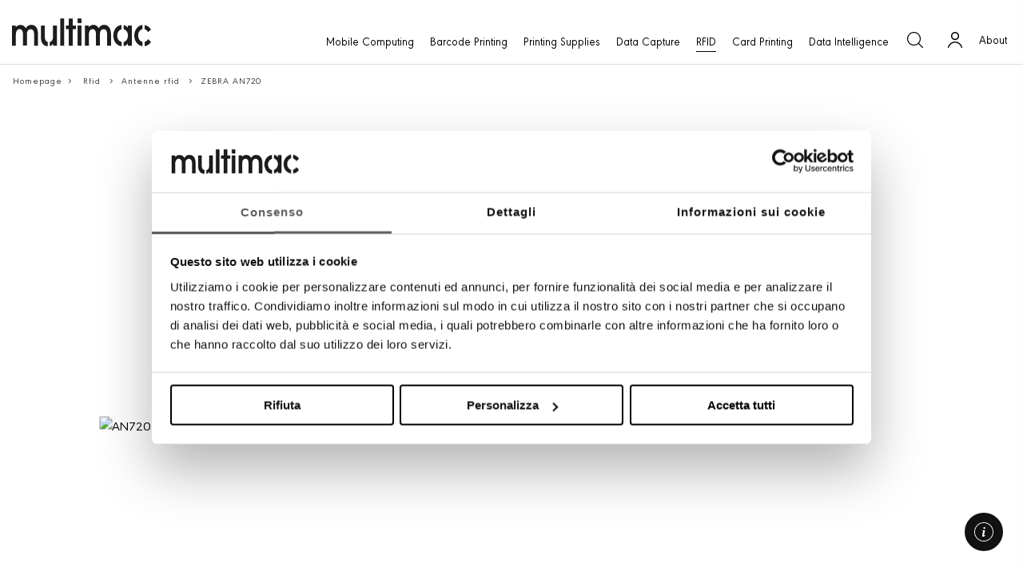

--- FILE ---
content_type: text/html; charset=UTF-8
request_url: https://www.multimac.it/scheda_ita.php/mf=rfid/f=rfid-antennas/prod=an720
body_size: 98236
content:
<!DOCTYPE html PUBLIC "-//W3C//DTD XHTML 1.0 Transitional//EN" "http://www.w3.org/TR/xhtml1/DTD/xhtml1-transitional.dtd">
<html xmlns="http://www.w3.org/1999/xhtml" lang="it">

<head>
   <meta charset="UTF-8">

<title>Antenne rfid - AN720 | Multimac · Zebra Technologies® Partner</title>
<meta name="description" content="Entra ora per scoprire tutti i prodotti e accessori relativi il modello Antenne rfid - AN720 di Multimac - Zebra Technologies® Premier Business Partner" />

<!--<meta http-equiv="imagetoolbar" content="false" />-->
<meta name="viewport" content="width=device-width,initial-scale=1.0" />
<link rel="icon" type="image/x-icon" href="https://www.multimac.it/favicon.ico?v=1.0" />
<link rel="Shortcut Icon" type="image/x-icon" href="https://www.multimac.it/favicon.ico?v=1.0" />

<link rel="stylesheet" type="text/css" href="https://www.multimac.it/style.css?v=1.2" />
<link rel="stylesheet" type="text/css" href="https://www.multimac.it/style-new-restyle.css?v=1.4" />
<script type="text/javascript" src="https://www.multimac.it/swfobject.js"></script>
<script type="text/javascript" src="https://www.multimac.it/js/jquery-1.7.min.js"></script>
<script type="text/javascript" src="https://www.multimac.it/js/scripts.js"></script> 
<script type="text/javascript" src="https://www.multimac.it/assets/js/main-menu.js"></script> 

<!-- slimbox2 -->
<!--<script type="text/javascript" src="https://www.multimac.it/js/slimbox2/slimbox2.js"></script>
<link rel="stylesheet" href="https://www.multimac.it/js/slimbox2/slimbox2.css" type="text/css" media="screen" />-->
<!-- /slimbox2 -->

<!-- fancybox -->
<script type="text/javascript" src="https://www.multimac.it/js/fancybox/jquery.fancybox.min.js"></script>
<link rel="stylesheet" href="https://www.multimac.it/js/fancybox/jquery.fancybox.min.css" type="text/css" media="screen" />
<!-- /fancybox -->

<!-- jalerts -->
<script src="https://www.multimac.it/js/jquery.alerts.js" type="text/javascript"></script>
<link href="https://www.multimac.it/js/jquery.alerts.css" rel="stylesheet" type="text/css" media="screen" />
<!-- /jalerts -->

<!-- google fonts -->
<link rel="preconnect" href="https://fonts.gstatic.com">
<link href="https://fonts.googleapis.com/css2?family=Lato:wght@300;400;700;900&display=swap" rel="stylesheet">
<!-- /google fonts -->
<link rel="stylesheet" href="https://cdnjs.cloudflare.com/ajax/libs/font-awesome/4.7.0/css/font-awesome.min.css" />
<link rel="stylesheet" href="https://www.multimac.it/new_menu.css?v=1.4" />
<!-- Restyle 30/11/2020 -->
<link rel="stylesheet" type="text/css" href="https://www.multimac.it/assets/css/style-new-2020.css?v=3.8" />
<link rel="stylesheet" type="text/css" href="https://www.multimac.it/assets/css/style-nav-2021.css?v=2.0" />
<link rel="stylesheet" type="text/css" href="https://www.multimac.it/assets/css/main-menu.css?v=2.1" />
<link rel="stylesheet" type="text/css" href="https://www.multimac.it/assets/css/sticky-info.css?v=1.7" />
<link rel="stylesheet" type="text/css" href="https://www.multimac.it/assets/css/main-menu-skin.css?v=2.0" />


<script type="text/javascript">
//<![CDATA[
		   
	// cerca
	function cerca(){
		document.formCerca.azione_cerca.value='send';
		document.formCerca.submit();
	}

	function check_campi_login()
	{
		var c=document.getElementById('campo_login_email');
		if (c.value=='')
		{
			jAlert('&Egrave; necessario inserire la tua email!','Attenzione');
			return false;
		}
		else if (!isEmail(c.value))
		{
			jAlert('L\'indirizzo email inserito non è corretto! Controlla e riprova.','Attenzione');
			return false;
		}
		var c=document.getElementById('campo_login_password');
		if (c.value=='')
		{
			jAlert('&Egrave; necessario inserire la tua password!','Attenzione');
			return false;
		}
		return true;
	}

	function check_login()
	{	
		if (check_campi_login())
		{		
				var login_email = $("#campo_login_email").val();
				var login_password = $("#campo_login_password").val();
				$("#login_loading").fadeIn();
				$.ajax({
				   type: "POST",
				   url: "https://www.multimac.it/ajax_accesso.php",
				   data: "login_email="+login_email+"&login_password="+login_password+"&action=check_accesso",
				   success: function(msg){
					$("#login_loading").hide();
					data=msg.split("|");
					if(data[0]!='ok'){
						if(data[1]=='non_presente'){jAlert('L\'indirizzo email non &egrave; presente nei nostri archivi. Verifica il tuo indirizzo email.','Attenzione');}
						else if(data[1]=='errore'){jAlert('<strong>Dati di accesso errati.</strong> Verifica i tuoi dati e riprova.','Attenzione');}
						else if(data[1]=='gia_loggato'){jAlert('Sei già loggato!','Attenzione');}
					}
					else {location.reload();}
					 //alert( "Data Saved: " + msg );
				   }
				 });
		}
		else
		{
			return;
		}
	}
	
	
	$(document).ready(function(){		
		// TABS SHOP
		$("#tabs_shop li:first").addClass("attivo");
		$("#prodotti_shop div.tab_content").hide();
		$("#prodotti_shop div.tab_content:first").show();
		$("#tabs_shop li").click(function(){
				$("#prodotti_shop div.tab_content:visible").slideUp();
				$("#prodotti_shop div.tab_content").eq($(this).index()).slideDown();
				$(this).parent().find("li.attivo").removeClass("attivo");
				$(this).addClass("attivo");
			}
		);
		// CLICK PRODOTTI SHOP
		$("#prodotti_shop dl dd.prodotti_shop_tasto_info").click(function() {
			$("#prodotti_shop dl dd.prodotti_shop_descrizione").stop(false, false).animate({
				height: '0'
			}, 300);
			if($(this).parent().find(".prodotti_shop_descrizione").height()>0){
				$(this).parent().find(".prodotti_shop_descrizione").stop(false, false).animate({
					height: '0'
				}, 300);
			} else {
				$(this).parent().find(".prodotti_shop_descrizione").stop(false, false).animate({
					height: '70'
				}, 300);
			}
		});		
		// BOX OVERLAY SHOP
		/*$('.add-cart, #top a#top_carrello_login, a#prodotto_no_login, a#top_carrello_login, a#top_mybag').click(function() {
			$("#box_overlay_shop").fadeIn();
			var id_count_prodotto = $(this).attr('id');
			if(!isNaN(id_count_prodotto))
			{
				$.ajax({
				   type: "POST",
				   url: "https://www.multimac.it/ajax_carrello.php",
				   data: "action=aggiungi&id_prodotto="+id_count_prodotto,
				   success: function(msg){
					$("#login_loading").hide();
					if(msg!='ok'){						
					}
					else {location.reload();}
					 //alert( "Data Saved: " + msg );
				   }
				});			
			}
			return false;
		});*/

		// BOX OVERLAY SHOP
		$(document).on('click', '.add-cart, #top a#top_carrello_login, a#prodotto_no_login, a#top_carrello_login, a#top_mybag', function() {
			$("#box_overlay_shop").fadeIn();
			var id_count_prodotto = $(this).attr('id');
			if(!isNaN(id_count_prodotto))
			{
				$.ajax({
				   type: "POST",
				   url: "https://www.multimac.it/ajax_carrello.php",
				   data: "action=aggiungi&id_prodotto="+id_count_prodotto,
				   success: function(msg){
					$("#login_loading").hide();
					if(msg!='ok'){						
					}
					else {location.reload();}
					 //alert( "Data Saved: " + msg );
				   }
				});			
			}
			return false;
		});

		// BOX OVERLAY SHOP TASTO BACK
		$('#box_overlay_shop #box_overlay_shop_tasto_back,#box_overlay_shop #box_overlay_shop_tasto_chiudi').click(function() {
			$("#box_overlay_shop").fadeOut();
			return false;
		});

		// BOX OVERLAY SHOP TASTO BACK
		$('#box_overlay_shop_new #box_overlay_shop_tasto_back,#box_overlay_shop #box_overlay_shop_tasto_chiudi').click(function() {
			$("#box_overlay_shop_new").fadeOut();
			return false;
		});

		// LOGOUT

		$('#top_carrello_logout, #top_carrello_logout_mobile').click(function(){
			$.ajax({
				   type: "POST",
				   url: "https://www.multimac.it/ajax_accesso.php",
				   data: "action=logout",
				   success: function(msg){
					$("#login_loading").hide();
					if(msg!='ok'){						
					}
					else {location.reload();}
					 //alert( "Data Saved: " + msg );
				   }
			});
		});

		// BOX QUOTAZIONE
		$('.info-cart').click(function() {
			$("#box_quotazione").fadeIn();
			
		});
		$('#box_quotazione_chiudi').click(function() {
			$("#box_quotazione").fadeOut();
			return false;
		});

		//SHOW & HIDE MENU MOBILE
		var prevScrollpos = window.pageYOffset;
		window.onscroll = function() {
		  var currentScrollPos = window.pageYOffset;
		  // console.log(currentScrollPos);
		  if (prevScrollpos > currentScrollPos || currentScrollPos<="25") {

		    $('[show-hide-nav]').removeClass('nav-hidden');
		  } else {
		    $('[show-hide-nav]').addClass('nav-hidden');
		  }
		  prevScrollpos = currentScrollPos;
		}

	    var scrollTop =  $('[scroll-top]');
	    $(scrollTop).click(function() {
	        $('html, body').animate({
	            scrollTop: 0
	        }, 800);
	        return false;
	    });



	});


	 
	
//]]>
</script>




     <link rel="stylesheet" href="https://www.multimac.it/components/slick-carousel/slick/slick.css" type="text/css" media="screen" />
     <link rel="stylesheet" href="https://www.multimac.it/components/slick-carousel/slick/slick-theme.css" type="text/css" media="screen" />
     <script src="https://www.multimac.it/components/slick-carousel/slick/slick.min.js"></script>
     <link rel="stylesheet" href="https://www.multimac.it/pagebuilder.css">
     <link rel="stylesheet" href="https://www.multimac.it/assets/css/offcanvas-cart.css?v=0.1">
     <link rel="stylesheet" href="https://www.multimac.it/assets/css/download-list.css">
     <link rel="stylesheet" href="https://www.multimac.it/assets/css/plyr.css?v=0.1" />
     <link rel="stylesheet" href="https://www.multimac.it/assets/css/plyr-custom.css?v=0.6" />
</head>

<body class="main-flex-body new-page-layout">
   <!-- Google Tag Manager -->
<noscript><iframe src="//www.googletagmanager.com/ns.html?id=GTM-TD88QV"
height="0" width="0" style="display:none;visibility:hidden"></iframe></noscript>
<script>(function(w,d,s,l,i){w[l]=w[l]||[];w[l].push({'gtm.start':
new Date().getTime(),event:'gtm.js'});var f=d.getElementsByTagName(s)[0],
j=d.createElement(s),dl=l!='dataLayer'?'&l='+l:'';j.async=true;j.src=
'//www.googletagmanager.com/gtm.js?id='+i+dl;f.parentNode.insertBefore(j,f);
})(window,document,'script','dataLayer','GTM-TD88QV');</script>
<!-- End Google Tag Manager -->



   <!-- top -->
   <header class="rs-header  rs-header__border-bottom not-home is-scheda">
	<div class="grid-container">
		<div class="rs-header__container nav-align-right">
			<div class="rs-header__column-auto rs-header__column-flex hide-for-medium-navigation">
				<ul class="service-menu has-hamburger">
					<li><a href="#/" data-toggle="#mobile-nav" class="hamburger"></a></li>
				</ul>
			</div>
			<div class="rs-header__column-auto shift-logo-on-mobile new-layout is-logo">
				<a href="https://www.multimac.it/index_ita.php" class="logo" title="Multimac"></a>
			</div>
			<!-- <div class="rs-header__column-auto hide-for-large">&nbsp;</div> -->
			<div class="rs-header__column-expand show-for-medium-navigation">
				<ul class="main-menu">
											<li class="" >
							<a href="javascript:void()" title="Products" id="mobility" data-nav-item  data-content="Prodotti"><span>Mobile Computing</span></a>
						</li>
											<li class="" >
							<a href="javascript:void()" title="Products" id="printing" data-nav-item  data-content="Prodotti"><span>Barcode Printing</span></a>
						</li>
											<li class="" >
							<a href="javascript:void()" title="Products" id="media" data-nav-item  data-content="Prodotti"><span>Printing Supplies</span></a>
						</li>
											<li class="" >
							<a href="javascript:void()" title="Products" id="scanning" data-nav-item  data-content="Prodotti"><span>Data Capture</span></a>
						</li>
											<li class=" active " >
							<a href="javascript:void()" title="Products" id="rfid" data-nav-item  data-content="Prodotti"><span>RFID</span></a>
						</li>
											<li class="" >
							<a href="javascript:void()" title="Products" id="rtls" data-nav-item  data-content="Prodotti"><span>Locating Systems</span></a>
						</li>
											<li class="" >
							<a href="javascript:void()" title="Products" id="card-printer" data-nav-item  data-content="Prodotti"><span>Card Printing</span></a>
						</li>
											<li class="" >
							<a href="javascript:void()" title="Products" id="mdm" data-nav-item  data-content="Prodotti"><span>Data Intelligence</span></a>
						</li>
					
					
				</ul>
			</div>



			<div class="rs-header__column-auto rs-header__column-flex service-menu--wrapper">
				<ul class="service-menu show-for-medium-custom_ service-menu-on-mobile new-layout">

					

					<li class="hide-for-medium-navigation  cta-info shift-on-mobile"><a href="javascript:void()" data-src="https://www.multimac.it/company-info_contatti_ita_2022.php" title="Contatti" data-fancybox data-type="iframe"  class="contact_no-icon js-fancybox-iframe-full-2">About</a></li>
					
					<li><a href="#/" title="Cerca" class="search search-toggle" id="top_search"></a></li>
																		<li class="show-for-medium-navigation"><a id="top_carrello_login" href="#/" title="Login" class="login"></a></li>
													
										<li class="show-for-medium-navigation cta-info">

						<a href="#/" title="Contact Multimac" class="contact_no-icon data-hide-nav" id="contatti" data-nav-item data-content="Company Info" data-hide-nav>About</a>

						<a href="javascript:void()" onclick="closeNav()" data-close-info></a>

					</li>
					
				</ul>
			
			</div>
		</div>
	</div>
</header>



<!-- dropdowpanel Mobile computing -->
	<div class="sidepanel show-for-medium-custom" data-nav-mobility>
    <a href="javascript:void(0)" class="closebtn" onclick="closeNav()"></a>
			<!-- main menu -->
			<ul class="Menu -vertical -inner-padding">
							<!-- aggiungere class is-active nel <li> qui sotto per evidenziare categoria selezionata-->
									<li class="-hasSubmenu  " >
					<a href="#"><span>Keypad mobile computing</span></a>

					<ul class="keep-selected -visible  -inner-padding">
						<div class="scrollbar thin-scroll">
                        
													<!-- aggiungere class is-active nel <li> qui sotto per evidenziare categoria selezionata-->
							<li class="-hasSubmenu ">
					        	<a  href="https://www.multimac.it/scheda_ita.php/mf=mobility/f=mobile-computer/prod=em45"   ><span>ZEBRA EM45</span></a>
					        	<ul class="-hasImage  -first-visible ">
									<li><a href="https://www.multimac.it/sottocategoria_ita.php/mf=mobility/f=mobile-computer" class="picture"><img src="https://news.multimac.it/media/20185/w-1000/h-1000/em45-photography-product-render-utility-front-right.jpg" class="lazyload"></a></li>
								</ul>
					        </li>
				        							<!-- aggiungere class is-active nel <li> qui sotto per evidenziare categoria selezionata-->
							<li class="-hasSubmenu ">
					        	<a  href="https://www.multimac.it/scheda_ita.php/mf=mobility/f=mobile-computer/prod=em45-rfid"   ><span>ZEBRA EM45 RFID</span></a>
					        	<ul class="-hasImage ">
									<li><a href="https://www.multimac.it/sottocategoria_ita.php/mf=mobility/f=wearable" class="picture"><img src="https://news.multimac.it/media/20184/w-1000/h-1000/em45-rfid-beauty-product.png" class="lazyload"></a></li>
								</ul>
					        </li>
				        							<!-- aggiungere class is-active nel <li> qui sotto per evidenziare categoria selezionata-->
							<li class="-hasSubmenu ">
					        	<a  href="https://www.multimac.it/prodotto-presentazione_ita.php/prod=mc2x00"   ><span>ZEBRA MC2200-MC2700</span></a>
					        	<ul class="-hasImage ">
									<li><a href="https://www.multimac.it/sottocategoria_ita.php/mf=mobility/f=touch-computer" class="picture"><img src="https://news.multimac.it/media/17832/w-1000/h-1000/mc22.png" class="lazyload"></a></li>
								</ul>
					        </li>
				        							<!-- aggiungere class is-active nel <li> qui sotto per evidenziare categoria selezionata-->
							<li class="-hasSubmenu ">
					        	<a  href="https://www.multimac.it/prodotto-presentazione_ita.php/prod=mc3300ax"   ><span>ZEBRA MC3300AX</span></a>
					        	<ul class="-hasImage ">
									<li><a href="https://www.multimac.it/sottocategoria_ita.php/mf=mobility/f=enterprise-tablet" class="picture"><img src="https://news.multimac.it/media/18716/w-1000/h-1000/retail-photography-application-grocery-scanning-mc3300-web-72dpi.jpeg" class="lazyload"></a></li>
								</ul>
					        </li>
				        							<!-- aggiungere class is-active nel <li> qui sotto per evidenziare categoria selezionata-->
							<li class="-hasSubmenu ">
					        	<a  href="https://www.multimac.it/prodotto-presentazione_ita.php/prod=mc3300x"   ><span>ZEBRA MC3300X</span></a>
					        	<ul class="-hasImage ">
									<li><a href="https://www.multimac.it/sottocategoria_ita.php/mf=mobility/f=vehicle-mounted" class="picture"><img src="https://news.multimac.it/media/682/w-1000/h-1000/mc3300-brick-scan-warehouse-c13737-web-72dpi.jpeg" class="lazyload"></a></li>
								</ul>
					        </li>
				        							<!-- aggiungere class is-active nel <li> qui sotto per evidenziare categoria selezionata-->
							<li class="-hasSubmenu ">
					        	<a  href="https://www.multimac.it/scheda_ita.php/mf=mobility/f=mobile-computer/prod=mc3400"   ><span>ZEBRA MC3400</span></a>
					        	<ul class="-hasImage ">
									<li><a href="https://www.multimac.it/sottocategoria_ita.php/mf=mobility/f=personal-shopper" class="picture"><img src="https://news.multimac.it/media/20033/w-1000/h-1000/zebra-mc3400-form-fit-rammounts-feature_542c6c64-6b56-47cb-b7e2-44661ddf463d.jpg" class="lazyload"></a></li>
								</ul>
					        </li>
				        							<!-- aggiungere class is-active nel <li> qui sotto per evidenziare categoria selezionata-->
							<li class="-hasSubmenu ">
					        	<a  href="https://www.multimac.it/prodotto-presentazione_ita.php/prod=mc9300"   ><span>ZEBRA MC9300</span></a>
					        	<ul class="-hasImage ">
									<li><a href="https://www.multimac.it/sottocategoria_ita.php/mf=mobility/f=healthcare" class="picture"><img src="https://news.multimac.it/media/36/w-1000/h-1000/mc9300-photography-application-port-product-close-up-print-300dpi.jpeg" class="lazyload"></a></li>
								</ul>
					        </li>
				        							<!-- aggiungere class is-active nel <li> qui sotto per evidenziare categoria selezionata-->
							<li class="-hasSubmenu ">
					        	<a  href="https://www.multimac.it/prodotto-presentazione_ita.php/prod=mc9400-mc9450"   ><span>ZEBRA MC9400-MC9450</span></a>
					        	<ul class="-hasImage ">
									<li><a href="https://www.multimac.it/sottocategoria_ita.php/mf=mobility/f=microkiosk" class="picture"><img src="https://news.multimac.it/media/19493/w-1000/h-1000/mc9400_multimac.jpg" class="lazyload"></a></li>
								</ul>
					        </li>
				        				        <li><a href="https://www.multimac.it/sottocategoria_ita.php/mf=mobility/f=mobile-computer" class="picture">Vedi tutti</a></li>
				        
				    	</div>
				    </ul>
					</li>
											<!-- aggiungere class is-active nel <li> qui sotto per evidenziare categoria selezionata-->
											<!-- aggiungere class is-active nel <li> qui sotto per evidenziare categoria selezionata-->
											<!-- aggiungere class is-active nel <li> qui sotto per evidenziare categoria selezionata-->
											<!-- aggiungere class is-active nel <li> qui sotto per evidenziare categoria selezionata-->
											<!-- aggiungere class is-active nel <li> qui sotto per evidenziare categoria selezionata-->
											<!-- aggiungere class is-active nel <li> qui sotto per evidenziare categoria selezionata-->
											<!-- aggiungere class is-active nel <li> qui sotto per evidenziare categoria selezionata-->
									<li class="-hasSubmenu  " >
					<a href="#"><span>Wearable computing</span></a>

					<ul class=" -inner-padding">
						<div class="scrollbar thin-scroll">
                        
													<!-- aggiungere class is-active nel <li> qui sotto per evidenziare categoria selezionata-->
							<li class="-hasSubmenu ">
					        	<a  href="https://www.multimac.it/prodotto-presentazione_ita.php/prod=ws50"   ><span>ZEBRA WS50</span></a>
					        	<ul class="-hasImage  -first-visible ">
									<li><a href="https://www.multimac.it/sottocategoria_ita.php/mf=mobility/f=mobile-computer" class="picture"><img src="https://news.multimac.it/media/18333/w-1000/h-1000/manufacturing-photography-application-ws50-convergence-back-of-hand-part-scan-web-72dpi.jpeg" class="lazyload"></a></li>
								</ul>
					        </li>
				        							<!-- aggiungere class is-active nel <li> qui sotto per evidenziare categoria selezionata-->
							<li class="-hasSubmenu ">
					        	<a  href="https://www.multimac.it/prodotto-presentazione_ita.php/prod=wt6x00"   ><span>ZEBRA WT6X00</span></a>
					        	<ul class="-hasImage ">
									<li><a href="https://www.multimac.it/sottocategoria_ita.php/mf=mobility/f=wearable" class="picture"><img src="https://news.multimac.it/media/576/w-1000/h-1000/rs5100-wt6000-keyboard-photography-application-warehouse-task-lo-res-664.jpg" class="lazyload"></a></li>
								</ul>
					        </li>
				        				        <li><a href="https://www.multimac.it/sottocategoria_ita.php/mf=mobility/f=wearable" class="picture">Vedi tutti</a></li>
				        
				    	</div>
				    </ul>
					</li>
											<!-- aggiungere class is-active nel <li> qui sotto per evidenziare categoria selezionata-->
											<!-- aggiungere class is-active nel <li> qui sotto per evidenziare categoria selezionata-->
											<!-- aggiungere class is-active nel <li> qui sotto per evidenziare categoria selezionata-->
											<!-- aggiungere class is-active nel <li> qui sotto per evidenziare categoria selezionata-->
											<!-- aggiungere class is-active nel <li> qui sotto per evidenziare categoria selezionata-->
											<!-- aggiungere class is-active nel <li> qui sotto per evidenziare categoria selezionata-->
											<!-- aggiungere class is-active nel <li> qui sotto per evidenziare categoria selezionata-->
											<!-- aggiungere class is-active nel <li> qui sotto per evidenziare categoria selezionata-->
									<li class="-hasSubmenu  " >
					<a href="#"><span>Touch computing</span></a>

					<ul class=" -inner-padding">
						<div class="scrollbar thin-scroll">
                        
													<!-- aggiungere class is-active nel <li> qui sotto per evidenziare categoria selezionata-->
							<li class="-hasSubmenu ">
					        	<a  href="https://www.multimac.it/prodotto-presentazione_ita.php/prod=ec30-1"   ><span>ZEBRA EC30</span></a>
					        	<ul class="-hasImage  -first-visible ">
									<li><a href="https://www.multimac.it/sottocategoria_ita.php/mf=mobility/f=mobile-computer" class="picture"><img src="https://news.multimac.it/media/17836/w-1000/h-1000/ec30-photography-application-grocery-wfc-ppt-price-check-web-72dpi.jpeg" class="lazyload"></a></li>
								</ul>
					        </li>
				        							<!-- aggiungere class is-active nel <li> qui sotto per evidenziare categoria selezionata-->
							<li class="-hasSubmenu ">
					        	<a  href="https://www.multimac.it/prodotto-presentazione_ita.php/prod=ec50-ec55-1"   ><span>ZEBRA EC50-EC55</span></a>
					        	<ul class="-hasImage ">
									<li><a href="https://www.multimac.it/sottocategoria_ita.php/mf=mobility/f=wearable" class="picture"><img src="https://news.multimac.it/media/17837/w-1000/h-1000/hero-photography-application-ec50-closeup-angled.png" class="lazyload"></a></li>
								</ul>
					        </li>
				        							<!-- aggiungere class is-active nel <li> qui sotto per evidenziare categoria selezionata-->
							<li class="-hasSubmenu ">
					        	<a  href="https://www.multimac.it/prodotto-presentazione_ita.php/prod=tc21-tc26"   ><span>ZEBRA TC21-TC26</span></a>
					        	<ul class="-hasImage ">
									<li><a href="https://www.multimac.it/sottocategoria_ita.php/mf=mobility/f=touch-computer" class="picture"><img src="https://news.multimac.it/media/2096/w-1000/h-1000/retail-photography-application-grocery-task-management-tc21-web-72dpi.jpeg" class="lazyload"></a></li>
								</ul>
					        </li>
				        							<!-- aggiungere class is-active nel <li> qui sotto per evidenziare categoria selezionata-->
							<li class="-hasSubmenu ">
					        	<a  href="https://www.multimac.it/prodotto-presentazione_ita.php/prod=tc22-tc27"   ><span>ZEBRA TC22-TC27</span></a>
					        	<ul class="-hasImage ">
									<li><a href="https://www.multimac.it/sottocategoria_ita.php/mf=mobility/f=enterprise-tablet" class="picture"><img src="https://news.multimac.it/media/19216/w-1000/h-1000/tc22_1.jpg" class="lazyload"></a></li>
								</ul>
					        </li>
				        							<!-- aggiungere class is-active nel <li> qui sotto per evidenziare categoria selezionata-->
							<li class="-hasSubmenu ">
					        	<a  href="https://www.multimac.it/prodotto-presentazione_ita.php/prod=tc5x-2"   ><span>ZEBRA TC52-TC57</span></a>
					        	<ul class="-hasImage ">
									<li><a href="https://www.multimac.it/sottocategoria_ita.php/mf=mobility/f=vehicle-mounted" class="picture"><img src="https://news.multimac.it/media/17840/w-1000/h-1000/field-ops-photography-application-in-vehicle-scanning-package-tc57-tc57x-zq511-web-72dpi.jpeg" class="lazyload"></a></li>
								</ul>
					        </li>
				        							<!-- aggiungere class is-active nel <li> qui sotto per evidenziare categoria selezionata-->
							<li class="-hasSubmenu ">
					        	<a  href="https://www.multimac.it/prodotto-presentazione_ita.php/prod=tc52ax-tc52x-tc57x"   ><span>ZEBRA TC52AX-TC52X-TC57X</span></a>
					        	<ul class="-hasImage ">
									<li><a href="https://www.multimac.it/sottocategoria_ita.php/mf=mobility/f=personal-shopper" class="picture"><img src="https://news.multimac.it/media/3746/w-1000/h-1000/retail-photography-application-scanning-pallet-tc52ax-se4720-png." class="lazyload"></a></li>
								</ul>
					        </li>
				        							<!-- aggiungere class is-active nel <li> qui sotto per evidenziare categoria selezionata-->
							<li class="-hasSubmenu ">
					        	<a  href="https://www.multimac.it/prodotto-presentazione_ita.php/prod=tc53-tc58"   ><span>ZEBRA TC53-TC58</span></a>
					        	<ul class="-hasImage ">
									<li><a href="https://www.multimac.it/sottocategoria_ita.php/mf=mobility/f=healthcare" class="picture"><img src="https://news.multimac.it/media/18465/w-1000/h-1000/provatc53.jpeg" class="lazyload"></a></li>
								</ul>
					        </li>
				        							<!-- aggiungere class is-active nel <li> qui sotto per evidenziare categoria selezionata-->
							<li class="-hasSubmenu ">
					        	<a  href="https://www.multimac.it/prodotto-presentazione_ita.php/prod=tc7x"   ><span>ZEBRA TC72-TC77</span></a>
					        	<ul class="-hasImage ">
									<li><a href="https://www.multimac.it/sottocategoria_ita.php/mf=mobility/f=microkiosk" class="picture"><img src="https://news.multimac.it/media/603/w-1000/h-1000/tc77-photography-application-mobile-enterprise-web-72dpi.jpeg" class="lazyload"></a></li>
								</ul>
					        </li>
				        							<!-- aggiungere class is-active nel <li> qui sotto per evidenziare categoria selezionata-->
							<li class="-hasSubmenu ">
					        	<a  href="https://www.multimac.it/prodotto-presentazione_ita.php/prod=tc73-tc78"   ><span>ZEBRA TC73-TC78</span></a>
					        	<ul class="-hasImage ">
									<li><a href="https://www.multimac.it/sottocategoria_ita.php/mf=mobility/f=interactive-android-kiosks" class="picture"><img src="https://news.multimac.it/media/18871/w-1000/h-1000/warehouse-photography-application-tc73-se477-gun-handle-zq610-worker-scanning-returned-item-web-72dpi.jpeg" class="lazyload"></a></li>
								</ul>
					        </li>
				        							<!-- aggiungere class is-active nel <li> qui sotto per evidenziare categoria selezionata-->
							<li class="-hasSubmenu ">
					        	<a  href="https://www.multimac.it/prodotto-presentazione_ita.php/prod=tc8x00"   ><span>ZEBRA TC8300</span></a>
					        	<ul class="-hasImage ">
									<li><a href="https://www.multimac.it/sottocategoria_ita.php/mf=mobility/f=cabinet-intelligenti" class="picture"><img src="https://news.multimac.it/media/16549/w-1000/h-1000/tc8300-photography-application-scanning-little-box-print-300dpi.jpeg" class="lazyload"></a></li>
								</ul>
					        </li>
				        				        <li><a href="https://www.multimac.it/sottocategoria_ita.php/mf=mobility/f=touch-computer" class="picture">Vedi tutti</a></li>
				        
				    	</div>
				    </ul>
					</li>
											<!-- aggiungere class is-active nel <li> qui sotto per evidenziare categoria selezionata-->
											<!-- aggiungere class is-active nel <li> qui sotto per evidenziare categoria selezionata-->
											<!-- aggiungere class is-active nel <li> qui sotto per evidenziare categoria selezionata-->
											<!-- aggiungere class is-active nel <li> qui sotto per evidenziare categoria selezionata-->
											<!-- aggiungere class is-active nel <li> qui sotto per evidenziare categoria selezionata-->
											<!-- aggiungere class is-active nel <li> qui sotto per evidenziare categoria selezionata-->
											<!-- aggiungere class is-active nel <li> qui sotto per evidenziare categoria selezionata-->
											<!-- aggiungere class is-active nel <li> qui sotto per evidenziare categoria selezionata-->
											<!-- aggiungere class is-active nel <li> qui sotto per evidenziare categoria selezionata-->
											<!-- aggiungere class is-active nel <li> qui sotto per evidenziare categoria selezionata-->
											<!-- aggiungere class is-active nel <li> qui sotto per evidenziare categoria selezionata-->
											<!-- aggiungere class is-active nel <li> qui sotto per evidenziare categoria selezionata-->
											<!-- aggiungere class is-active nel <li> qui sotto per evidenziare categoria selezionata-->
											<!-- aggiungere class is-active nel <li> qui sotto per evidenziare categoria selezionata-->
											<!-- aggiungere class is-active nel <li> qui sotto per evidenziare categoria selezionata-->
									<li class="-hasSubmenu  " >
					<a href="#"><span>Industrial tablet </span></a>

					<ul class=" -inner-padding">
						<div class="scrollbar thin-scroll">
                        
													<!-- aggiungere class is-active nel <li> qui sotto per evidenziare categoria selezionata-->
							<li class="-hasSubmenu ">
					        	<a  href="https://www.multimac.it/prodotto-presentazione_ita.php/prod=et40-et45"   ><span>ZEBRA ET40-ET45</span></a>
					        	<ul class="-hasImage  -first-visible ">
									<li><a href="https://www.multimac.it/sottocategoria_ita.php/mf=mobility/f=mobile-computer" class="picture"><img src="https://news.multimac.it/media/18528/w-1000/h-1000/retail-photography-application-et4x-price-check-scanning-item.jpeg" class="lazyload"></a></li>
								</ul>
					        </li>
				        							<!-- aggiungere class is-active nel <li> qui sotto per evidenziare categoria selezionata-->
							<li class="-hasSubmenu ">
					        	<a  href="https://www.multimac.it/prodotto-presentazione_ita.php/prod=et5x"   ><span>ZEBRA ET51-ET56</span></a>
					        	<ul class="-hasImage ">
									<li><a href="https://www.multimac.it/sottocategoria_ita.php/mf=mobility/f=wearable" class="picture"><img src="https://news.multimac.it/media/17843/w-1000/h-1000/photography-web-press-release-q1-2021-earnings-call-667x508.jpg" class="lazyload"></a></li>
								</ul>
					        </li>
				        							<!-- aggiungere class is-active nel <li> qui sotto per evidenziare categoria selezionata-->
							<li class="-hasSubmenu ">
					        	<a  href="https://www.multimac.it/prodotto-presentazione_ita.php/prod=et60-et65"   ><span>ZEBRA ET60-ET65</span></a>
					        	<ul class="-hasImage ">
									<li><a href="https://www.multimac.it/sottocategoria_ita.php/mf=mobility/f=touch-computer" class="picture"><img src="https://news.multimac.it/media/19272/w-1000/h-1000/warehouse-photography-application-et6x-series-main-aisle-scanning-web-72dpi.jpeg" class="lazyload"></a></li>
								</ul>
					        </li>
				        							<!-- aggiungere class is-active nel <li> qui sotto per evidenziare categoria selezionata-->
							<li class="-hasSubmenu ">
					        	<a  href="https://www.multimac.it/prodotto-presentazione_ita.php/prod=et80-et85"   ><span>ZEBRA ET80-ET85</span></a>
					        	<ul class="-hasImage ">
									<li><a href="https://www.multimac.it/sottocategoria_ita.php/mf=mobility/f=enterprise-tablet" class="picture"><img src="https://news.multimac.it/media/17956/w-1000/h-1000/phpThumb_generated_thumbnail.jpeg" class="lazyload"></a></li>
								</ul>
					        </li>
				        							<!-- aggiungere class is-active nel <li> qui sotto per evidenziare categoria selezionata-->
							<li class="-hasSubmenu ">
					        	<a  href="https://www.multimac.it/prodotto-presentazione_ita.php/prod=l10"   ><span>ZEBRA L10</span></a>
					        	<ul class="-hasImage ">
									<li><a href="https://www.multimac.it/sottocategoria_ita.php/mf=mobility/f=vehicle-mounted" class="picture"><img src="https://news.multimac.it/media/17845/w-1000/h-1000/xpad-l10-photography-website-blog-warehouse-inventory-check-tablet-1280x720.jpg" class="lazyload"></a></li>
								</ul>
					        </li>
				        							<!-- aggiungere class is-active nel <li> qui sotto per evidenziare categoria selezionata-->
							<li class="-hasSubmenu ">
					        	<a  href="https://www.multimac.it/prodotto-presentazione_ita.php/prod=l10ax"   ><span>ZEBRA L10AX</span></a>
					        	<ul class="-hasImage ">
									<li><a href="https://www.multimac.it/sottocategoria_ita.php/mf=mobility/f=personal-shopper" class="picture"><img src="https://news.multimac.it/media/18795/w-1000/h-1000/retail-photography-application-quick-serve-restaurant-l10-checkout.png" class="lazyload"></a></li>
								</ul>
					        </li>
				        				        <li><a href="https://www.multimac.it/sottocategoria_ita.php/mf=mobility/f=enterprise-tablet" class="picture">Vedi tutti</a></li>
				        
				    	</div>
				    </ul>
					</li>
											<!-- aggiungere class is-active nel <li> qui sotto per evidenziare categoria selezionata-->
									<li class="-hasSubmenu  " >
					<a href="#"><span>Vehicle mounting computers</span></a>

					<ul class=" -inner-padding">
						<div class="scrollbar thin-scroll">
                        
													<!-- aggiungere class is-active nel <li> qui sotto per evidenziare categoria selezionata-->
							<li class="-hasSubmenu ">
					        	<a  href="https://www.multimac.it/prodotto-presentazione_ita.php/prod=vc80"   ><span>ZEBRA VC80-VC80X</span></a>
					        	<ul class="-hasImage  -first-visible ">
									<li><a href="https://www.multimac.it/sottocategoria_ita.php/mf=mobility/f=mobile-computer" class="picture"><img src="https://news.multimac.it/media/17846/w-1000/h-1000/vc80x-forklift-scanning-warehouse-4007-web-72dpi.jpeg" class="lazyload"></a></li>
								</ul>
					        </li>
				        							<!-- aggiungere class is-active nel <li> qui sotto per evidenziare categoria selezionata-->
							<li class="-hasSubmenu ">
					        	<a  href="https://www.multimac.it/prodotto-presentazione_ita.php/prod=vc8300"   ><span>ZEBRA VC8300</span></a>
					        	<ul class="-hasImage ">
									<li><a href="https://www.multimac.it/sottocategoria_ita.php/mf=mobility/f=wearable" class="picture"><img src="https://news.multimac.it/media/17847/w-1000/h-1000/vc8300-photography-application-warehouse-trailer-truck-app-putaway-web-72dpi.jpeg" class="lazyload"></a></li>
								</ul>
					        </li>
				        				        <li><a href="https://www.multimac.it/sottocategoria_ita.php/mf=mobility/f=vehicle-mounted" class="picture">Vedi tutti</a></li>
				        
				    	</div>
				    </ul>
					</li>
											<!-- aggiungere class is-active nel <li> qui sotto per evidenziare categoria selezionata-->
											<!-- aggiungere class is-active nel <li> qui sotto per evidenziare categoria selezionata-->
											<!-- aggiungere class is-active nel <li> qui sotto per evidenziare categoria selezionata-->
											<!-- aggiungere class is-active nel <li> qui sotto per evidenziare categoria selezionata-->
											<!-- aggiungere class is-active nel <li> qui sotto per evidenziare categoria selezionata-->
											<!-- aggiungere class is-active nel <li> qui sotto per evidenziare categoria selezionata-->
											<!-- aggiungere class is-active nel <li> qui sotto per evidenziare categoria selezionata-->
									<li class="-hasSubmenu  " >
					<a href="#"><span>Voice & communication</span></a>

					<ul class=" -inner-padding">
						<div class="scrollbar thin-scroll">
                        
													<!-- aggiungere class is-active nel <li> qui sotto per evidenziare categoria selezionata-->
							<li class="-hasSubmenu ">
					        	<a  href="https://www.multimac.it/prodotto-presentazione_ita.php/prod=hsx100"   ><span>ZEBRA HSX100</span></a>
					        	<ul class="-hasImage  -first-visible ">
									<li><a href="https://www.multimac.it/sottocategoria_ita.php/mf=mobility/f=mobile-computer" class="picture"><img src="https://news.multimac.it/media/4634/w-1000/h-1000/WT6000_zebra1.jpg" class="lazyload"></a></li>
								</ul>
					        </li>
				        				        <li><a href="https://www.multimac.it/sottocategoria_ita.php/mf=mobility/f=personal-shopper" class="picture">Vedi tutti</a></li>
				        
				    	</div>
				    </ul>
					</li>
											<!-- aggiungere class is-active nel <li> qui sotto per evidenziare categoria selezionata-->
											<!-- aggiungere class is-active nel <li> qui sotto per evidenziare categoria selezionata-->
											<!-- aggiungere class is-active nel <li> qui sotto per evidenziare categoria selezionata-->
											<!-- aggiungere class is-active nel <li> qui sotto per evidenziare categoria selezionata-->
											<!-- aggiungere class is-active nel <li> qui sotto per evidenziare categoria selezionata-->
											<!-- aggiungere class is-active nel <li> qui sotto per evidenziare categoria selezionata-->
											<!-- aggiungere class is-active nel <li> qui sotto per evidenziare categoria selezionata-->
											<!-- aggiungere class is-active nel <li> qui sotto per evidenziare categoria selezionata-->
									<li class="-hasSubmenu  " >
					<a href="#"><span>Healthcare mobile computing</span></a>

					<ul class=" -inner-padding">
						<div class="scrollbar thin-scroll">
                        
													<!-- aggiungere class is-active nel <li> qui sotto per evidenziare categoria selezionata-->
							<li class="-hasSubmenu ">
					        	<a  href="https://www.multimac.it/prodotto-presentazione_ita.php/prod=tc21-hc-tc26-hc-1"   ><span>ZEBRA TC21-HC & TC26-HC</span></a>
					        	<ul class="-hasImage  -first-visible ">
									<li><a href="https://www.multimac.it/sottocategoria_ita.php/mf=mobility/f=mobile-computer" class="picture"><img src="https://news.multimac.it/media/17850/w-1000/h-1000/healthcare-photography-website-blog-tc2x-hc-inventory-supply-mask.jpg" class="lazyload"></a></li>
								</ul>
					        </li>
				        							<!-- aggiungere class is-active nel <li> qui sotto per evidenziare categoria selezionata-->
							<li class="-hasSubmenu ">
					        	<a  href="https://www.multimac.it/scheda_ita.php/mf=mobility/f=healthcare/prod=tc5x-1"   ><span>ZEBRA TC52-TC57</span></a>
					        	<ul class="-hasImage ">
									<li><a href="https://www.multimac.it/sottocategoria_ita.php/mf=mobility/f=wearable" class="picture"><img src="https://news.multimac.it/media/17851/w-1000/h-1000/tc52-hc-photography-application-communications-nurse-web-72dpi.jpeg" class="lazyload"></a></li>
								</ul>
					        </li>
				        				        <li><a href="https://www.multimac.it/sottocategoria_ita.php/mf=mobility/f=healthcare" class="picture">Vedi tutti</a></li>
				        
				    	</div>
				    </ul>
					</li>
											<!-- aggiungere class is-active nel <li> qui sotto per evidenziare categoria selezionata-->
											<!-- aggiungere class is-active nel <li> qui sotto per evidenziare categoria selezionata-->
									<li class="-hasSubmenu  " >
					<a href="#"><span>Head-mounted display</span></a>

					<ul class=" -inner-padding">
						<div class="scrollbar thin-scroll">
                        
													<!-- aggiungere class is-active nel <li> qui sotto per evidenziare categoria selezionata-->
							<li class="-hasSubmenu ">
					        	<a  href="https://www.multimac.it/prodotto-presentazione_ita.php/prod=hd4000"   ><span>ZEBRA HD4000</span></a>
					        	<ul class="-hasImage  -first-visible ">
									<li><a href="https://www.multimac.it/sottocategoria_ita.php/mf=mobility/f=mobile-computer" class="picture"><img src="https://news.multimac.it/media/110/w-1000/h-1000/hd4000-photography-application-fulfillment-edge-scanning-pallet-print-300dpi.jpeg" class="lazyload"></a></li>
								</ul>
					        </li>
				        				        <li><a href="https://www.multimac.it/sottocategoria_ita.php/mf=mobility/f=microkiosk" class="picture">Vedi tutti</a></li>
				        
				    	</div>
				    </ul>
					</li>
											<!-- aggiungere class is-active nel <li> qui sotto per evidenziare categoria selezionata-->
											<!-- aggiungere class is-active nel <li> qui sotto per evidenziare categoria selezionata-->
											<!-- aggiungere class is-active nel <li> qui sotto per evidenziare categoria selezionata-->
											<!-- aggiungere class is-active nel <li> qui sotto per evidenziare categoria selezionata-->
											<!-- aggiungere class is-active nel <li> qui sotto per evidenziare categoria selezionata-->
											<!-- aggiungere class is-active nel <li> qui sotto per evidenziare categoria selezionata-->
											<!-- aggiungere class is-active nel <li> qui sotto per evidenziare categoria selezionata-->
											<!-- aggiungere class is-active nel <li> qui sotto per evidenziare categoria selezionata-->
											<!-- aggiungere class is-active nel <li> qui sotto per evidenziare categoria selezionata-->
											<!-- aggiungere class is-active nel <li> qui sotto per evidenziare categoria selezionata-->
									<li class="-hasSubmenu  " >
					<a href="#"><span>Interactive android kiosks</span></a>

					<ul class=" -inner-padding">
						<div class="scrollbar thin-scroll">
                        
													<!-- aggiungere class is-active nel <li> qui sotto per evidenziare categoria selezionata-->
							<li class="-hasSubmenu ">
					        	<a  href="https://www.multimac.it/prodotto-presentazione_ita.php/prod=cc600-1"   ><span>ZEBRA CC600</span></a>
					        	<ul class="-hasImage  -first-visible ">
									<li><a href="https://www.multimac.it/sottocategoria_ita.php/mf=mobility/f=mobile-computer" class="picture"><img src="https://news.multimac.it/media/17902/w-1000/h-1000/cc600-woman-retail.jpg" class="lazyload"></a></li>
								</ul>
					        </li>
				        							<!-- aggiungere class is-active nel <li> qui sotto per evidenziare categoria selezionata-->
							<li class="-hasSubmenu ">
					        	<a  href="https://www.multimac.it/prodotto-presentazione_ita.php/prod=cc6000-1"   ><span>ZEBRA CC6000</span></a>
					        	<ul class="-hasImage ">
									<li><a href="https://www.multimac.it/sottocategoria_ita.php/mf=mobility/f=wearable" class="picture"><img src="https://news.multimac.it/media/17903/w-1000/h-1000/cc6000-photography-application-price-check-big-pot-close-up-web-72dpi-1.jpeg" class="lazyload"></a></li>
								</ul>
					        </li>
				        				        <li><a href="https://www.multimac.it/sottocategoria_ita.php/mf=mobility/f=interactive-android-kiosks" class="picture">Vedi tutti</a></li>
				        
				    	</div>
				    </ul>
					</li>
											<!-- aggiungere class is-active nel <li> qui sotto per evidenziare categoria selezionata-->
											<!-- aggiungere class is-active nel <li> qui sotto per evidenziare categoria selezionata-->
											<!-- aggiungere class is-active nel <li> qui sotto per evidenziare categoria selezionata-->
									<li class="-hasSubmenu  " >
					<a href="#"><span>Intelligent cabinets</span></a>

					<ul class=" -inner-padding">
						<div class="scrollbar thin-scroll">
                        
													<!-- aggiungere class is-active nel <li> qui sotto per evidenziare categoria selezionata-->
							<li class="-hasSubmenu ">
					        	<a  href="https://www.multimac.it/prodotto-presentazione_ita.php/prod=cabinet-intelligenti"   ><span>ZEBRA INTELLIGENT CABINETS</span></a>
					        	<ul class="-hasImage  -first-visible ">
									<li><a href="https://www.multimac.it/sottocategoria_ita.php/mf=mobility/f=mobile-computer" class="picture"><img src="https://news.multimac.it/media/18655/w-1000/h-1000/intelligentcabinet.png" class="lazyload"></a></li>
								</ul>
					        </li>
				        				        <li><a href="https://www.multimac.it/sottocategoria_ita.php/mf=mobility/f=cabinet-intelligenti" class="picture">Vedi tutti</a></li>
				        
				    	</div>
				    </ul>
					</li>
											<!-- aggiungere class is-active nel <li> qui sotto per evidenziare categoria selezionata-->
							        </ul>
</div>
	<div class="sidepanel show-for-medium-custom" data-nav-printing>
    <a href="javascript:void(0)" class="closebtn" onclick="closeNav()"></a>
			<!-- main menu -->
			<ul class="Menu -vertical -inner-padding">
							<!-- aggiungere class is-active nel <li> qui sotto per evidenziare categoria selezionata-->
											<!-- aggiungere class is-active nel <li> qui sotto per evidenziare categoria selezionata-->
											<!-- aggiungere class is-active nel <li> qui sotto per evidenziare categoria selezionata-->
											<!-- aggiungere class is-active nel <li> qui sotto per evidenziare categoria selezionata-->
											<!-- aggiungere class is-active nel <li> qui sotto per evidenziare categoria selezionata-->
											<!-- aggiungere class is-active nel <li> qui sotto per evidenziare categoria selezionata-->
											<!-- aggiungere class is-active nel <li> qui sotto per evidenziare categoria selezionata-->
											<!-- aggiungere class is-active nel <li> qui sotto per evidenziare categoria selezionata-->
											<!-- aggiungere class is-active nel <li> qui sotto per evidenziare categoria selezionata-->
											<!-- aggiungere class is-active nel <li> qui sotto per evidenziare categoria selezionata-->
											<!-- aggiungere class is-active nel <li> qui sotto per evidenziare categoria selezionata-->
									<li class="-hasSubmenu  " >
					<a href="#"><span>Industrial printing</span></a>

					<ul class="keep-selected -visible  -inner-padding">
						<div class="scrollbar thin-scroll">
                        
													<!-- aggiungere class is-active nel <li> qui sotto per evidenziare categoria selezionata-->
							<li class="-hasSubmenu ">
					        	<a  href="https://www.multimac.it/scheda_ita.php/mf=printing/f=industrial/prod=220xi4"   ><span>ZEBRA 220XI4</span></a>
					        	<ul class="-hasImage  -first-visible ">
									<li><a href="https://www.multimac.it/sottocategoria_ita.php/mf=printing/f=industrial" class="picture"><img src="https://news.multimac.it/media/1491/w-1000/h-1000/Xi4_warehouse2_large.jpg" class="lazyload"></a></li>
								</ul>
					        </li>
				        							<!-- aggiungere class is-active nel <li> qui sotto per evidenziare categoria selezionata-->
							<li class="-hasSubmenu ">
					        	<a  href="https://www.multimac.it/prodotto-presentazione_ita.php/prod=zt111"   ><span>ZEBRA ZT111</span></a>
					        	<ul class="-hasImage ">
									<li><a href="https://www.multimac.it/sottocategoria_ita.php/mf=printing/f=desktop" class="picture"><img src="https://news.multimac.it/media/18889/w-1000/h-1000/zt111_multimac2.png" class="lazyload"></a></li>
								</ul>
					        </li>
				        							<!-- aggiungere class is-active nel <li> qui sotto per evidenziare categoria selezionata-->
							<li class="-hasSubmenu ">
					        	<a  href="https://www.multimac.it/prodotto-presentazione_ita.php/prod=zt200"   ><span>ZEBRA ZT220-ZT230</span></a>
					        	<ul class="-hasImage ">
									<li><a href="https://www.multimac.it/sottocategoria_ita.php/mf=printing/f=mobile" class="picture"><img src="https://news.multimac.it/media/1440/w-1000/h-1000/ZT230_BoxLabel_large-1-.jpg" class="lazyload"></a></li>
								</ul>
					        </li>
				        							<!-- aggiungere class is-active nel <li> qui sotto per evidenziare categoria selezionata-->
							<li class="-hasSubmenu ">
					        	<a  href="https://www.multimac.it/prodotto-presentazione_ita.php/prod=zt231"   ><span>ZEBRA ZT231</span></a>
					        	<ul class="-hasImage ">
									<li><a href="https://www.multimac.it/sottocategoria_ita.php/mf=printing/f=healthcare-1" class="picture"><img src="https://news.multimac.it/media/18625/w-1000/h-1000/retail-photography-application-back-of-store-zt231-pick-up-label-printing-close-up-web-72dpi.jpeg" class="lazyload"></a></li>
								</ul>
					        </li>
				        							<!-- aggiungere class is-active nel <li> qui sotto per evidenziare categoria selezionata-->
							<li class="-hasSubmenu ">
					        	<a  href="https://www.multimac.it/prodotto-presentazione_ita.php/prod=zt400"   ><span>ZEBRA ZT411-ZT421</span></a>
					        	<ul class="-hasImage ">
									<li><a href="https://www.multimac.it/sottocategoria_ita.php/mf=printing/f=kiosk" class="picture"><img src="https://news.multimac.it/media/17853/w-1000/h-1000/zt411-1.png" class="lazyload"></a></li>
								</ul>
					        </li>
				        							<!-- aggiungere class is-active nel <li> qui sotto per evidenziare categoria selezionata-->
							<li class="-hasSubmenu ">
					        	<a  href="https://www.multimac.it/prodotto-presentazione_ita.php/prod=zt510"   ><span>ZEBRA ZT510</span></a>
					        	<ul class="-hasImage ">
									<li><a href="https://www.multimac.it/sottocategoria_ita.php/mf=printing/f=oem" class="picture"><img src="https://news.multimac.it/media/17854/w-1000/h-1000/zt510.jpg" class="lazyload"></a></li>
								</ul>
					        </li>
				        							<!-- aggiungere class is-active nel <li> qui sotto per evidenziare categoria selezionata-->
							<li class="-hasSubmenu ">
					        	<a  href="https://www.multimac.it/prodotto-presentazione_ita.php/prod=zt600"   ><span>ZEBRA ZT610-ZT620</span></a>
					        	<ul class="-hasImage ">
									<li><a href="https://www.multimac.it/sottocategoria_ita.php/mf=printing/f=aftermarkets-spare-parts" class="picture"><img src="https://news.multimac.it/media/18904/w-1000/h-1000/warehouse-photography-application-packing-zt411-web-72dpi.jpeg" class="lazyload"></a></li>
								</ul>
					        </li>
				        				        <li><a href="https://www.multimac.it/sottocategoria_ita.php/mf=printing/f=industrial" class="picture">Vedi tutti</a></li>
				        
				    	</div>
				    </ul>
					</li>
											<!-- aggiungere class is-active nel <li> qui sotto per evidenziare categoria selezionata-->
											<!-- aggiungere class is-active nel <li> qui sotto per evidenziare categoria selezionata-->
											<!-- aggiungere class is-active nel <li> qui sotto per evidenziare categoria selezionata-->
											<!-- aggiungere class is-active nel <li> qui sotto per evidenziare categoria selezionata-->
											<!-- aggiungere class is-active nel <li> qui sotto per evidenziare categoria selezionata-->
											<!-- aggiungere class is-active nel <li> qui sotto per evidenziare categoria selezionata-->
											<!-- aggiungere class is-active nel <li> qui sotto per evidenziare categoria selezionata-->
											<!-- aggiungere class is-active nel <li> qui sotto per evidenziare categoria selezionata-->
											<!-- aggiungere class is-active nel <li> qui sotto per evidenziare categoria selezionata-->
											<!-- aggiungere class is-active nel <li> qui sotto per evidenziare categoria selezionata-->
									<li class="-hasSubmenu  " >
					<a href="#"><span>Desktop printing</span></a>

					<ul class=" -inner-padding">
						<div class="scrollbar thin-scroll">
                        
													<!-- aggiungere class is-active nel <li> qui sotto per evidenziare categoria selezionata-->
							<li class="-hasSubmenu ">
					        	<a  href="https://www.multimac.it/prodotto-presentazione_ita.php/prod=zd200"   ><span>ZEBRA ZD200</span></a>
					        	<ul class="-hasImage  -first-visible ">
									<li><a href="https://www.multimac.it/sottocategoria_ita.php/mf=printing/f=industrial" class="picture"><img src="https://news.multimac.it/media/3587/w-1000/h-1000/warehouse-photography-application-packing-station-zd230-web-72dpi-jpeg." class="lazyload"></a></li>
								</ul>
					        </li>
				        							<!-- aggiungere class is-active nel <li> qui sotto per evidenziare categoria selezionata-->
							<li class="-hasSubmenu ">
					        	<a  href="https://www.multimac.it/scheda_ita.php/mf=printing/f=desktop/prod=zd410"   ><span>ZEBRA ZD410</span></a>
					        	<ul class="-hasImage ">
									<li><a href="https://www.multimac.it/sottocategoria_ita.php/mf=printing/f=desktop" class="picture"><img src="https://news.multimac.it/media/17857/w-1000/h-1000/zd410.jpg" class="lazyload"></a></li>
								</ul>
					        </li>
				        							<!-- aggiungere class is-active nel <li> qui sotto per evidenziare categoria selezionata-->
							<li class="-hasSubmenu ">
					        	<a  href="https://www.multimac.it/prodotto-presentazione_ita.php/prod=zd411"   ><span>ZEBRA ZD411</span></a>
					        	<ul class="-hasImage ">
									<li><a href="https://www.multimac.it/sottocategoria_ita.php/mf=printing/f=mobile" class="picture"><img src="https://news.multimac.it/media/18699/w-1000/h-1000/zd411.jpg" class="lazyload"></a></li>
								</ul>
					        </li>
				        							<!-- aggiungere class is-active nel <li> qui sotto per evidenziare categoria selezionata-->
							<li class="-hasSubmenu ">
					        	<a  href="https://www.multimac.it/scheda_ita.php/mf=printing/f=desktop/prod=zd421"   ><span>ZEBRA ZD421</span></a>
					        	<ul class="-hasImage ">
									<li><a href="https://www.multimac.it/sottocategoria_ita.php/mf=printing/f=healthcare-1" class="picture"><img src="https://news.multimac.it/media/17858/w-1000/h-1000/zd421t-photography-application-retail-hardware-close-up-web-72dpi.jpeg" class="lazyload"></a></li>
								</ul>
					        </li>
				        							<!-- aggiungere class is-active nel <li> qui sotto per evidenziare categoria selezionata-->
							<li class="-hasSubmenu ">
					        	<a  href="https://www.multimac.it/scheda_ita.php/mf=printing/f=desktop/prod=zd611"   ><span>ZEBRA ZD611</span></a>
					        	<ul class="-hasImage ">
									<li><a href="https://www.multimac.it/sottocategoria_ita.php/mf=printing/f=kiosk" class="picture"><img src="https://news.multimac.it/media/19078/w-1000/h-1000/zd611.png" class="lazyload"></a></li>
								</ul>
					        </li>
				        							<!-- aggiungere class is-active nel <li> qui sotto per evidenziare categoria selezionata-->
							<li class="-hasSubmenu ">
					        	<a  href="https://www.multimac.it/scheda_ita.php/mf=printing/f=desktop/prod=zd621"   ><span>ZEBRA ZD621</span></a>
					        	<ul class="-hasImage ">
									<li><a href="https://www.multimac.it/sottocategoria_ita.php/mf=printing/f=oem" class="picture"><img src="https://news.multimac.it/media/17859/w-1000/h-1000/zd6211.png" class="lazyload"></a></li>
								</ul>
					        </li>
				        				        <li><a href="https://www.multimac.it/sottocategoria_ita.php/mf=printing/f=desktop" class="picture">Vedi tutti</a></li>
				        
				    	</div>
				    </ul>
					</li>
											<!-- aggiungere class is-active nel <li> qui sotto per evidenziare categoria selezionata-->
											<!-- aggiungere class is-active nel <li> qui sotto per evidenziare categoria selezionata-->
											<!-- aggiungere class is-active nel <li> qui sotto per evidenziare categoria selezionata-->
											<!-- aggiungere class is-active nel <li> qui sotto per evidenziare categoria selezionata-->
									<li class="-hasSubmenu  " >
					<a href="#"><span>Mobile printing</span></a>

					<ul class=" -inner-padding">
						<div class="scrollbar thin-scroll">
                        
													<!-- aggiungere class is-active nel <li> qui sotto per evidenziare categoria selezionata-->
							<li class="-hasSubmenu ">
					        	<a  href="https://www.multimac.it/scheda_ita.php/mf=printing/f=mobile/prod=zq200"   ><span>ZEBRA ZQ200</span></a>
					        	<ul class="-hasImage  -first-visible ">
									<li><a href="https://www.multimac.it/sottocategoria_ita.php/mf=printing/f=industrial" class="picture"><img src="https://news.multimac.it/media/17860/w-1000/h-1000/zq200.jpg" class="lazyload"></a></li>
								</ul>
					        </li>
				        							<!-- aggiungere class is-active nel <li> qui sotto per evidenziare categoria selezionata-->
							<li class="-hasSubmenu ">
					        	<a  href="https://www.multimac.it/scheda_ita.php/mf=printing/f=mobile/prod=zq300"   ><span>ZEBRA ZQ300</span></a>
					        	<ul class="-hasImage ">
									<li><a href="https://www.multimac.it/sottocategoria_ita.php/mf=printing/f=desktop" class="picture"><img src="https://news.multimac.it/media/17861/w-1000/h-1000/delivery-photography-website-desk-printer-zq300-tile.jpg" class="lazyload"></a></li>
								</ul>
					        </li>
				        							<!-- aggiungere class is-active nel <li> qui sotto per evidenziare categoria selezionata-->
							<li class="-hasSubmenu ">
					        	<a  href="https://www.multimac.it/scheda_ita.php/mf=printing/f=mobile/prod=zq500"   ><span>ZEBRA ZQ500</span></a>
					        	<ul class="-hasImage ">
									<li><a href="https://www.multimac.it/sottocategoria_ita.php/mf=printing/f=mobile" class="picture"><img src="https://news.multimac.it/media/17862/w-1000/h-1000/warehouse-photography-application-zq521-rfid.jpg" class="lazyload"></a></li>
								</ul>
					        </li>
				        							<!-- aggiungere class is-active nel <li> qui sotto per evidenziare categoria selezionata-->
							<li class="-hasSubmenu ">
					        	<a  href="https://www.multimac.it/scheda_ita.php/mf=printing/f=mobile/prod=zq600"   ><span>ZEBRA ZQ600</span></a>
					        	<ul class="-hasImage ">
									<li><a href="https://www.multimac.it/sottocategoria_ita.php/mf=printing/f=healthcare-1" class="picture"><img src="https://news.multimac.it/media/17863/w-1000/h-1000/warehouse-photography-application-label-parse-plus-data-output-web-72dpi.jpeg" class="lazyload"></a></li>
								</ul>
					        </li>
				        				        <li><a href="https://www.multimac.it/sottocategoria_ita.php/mf=printing/f=mobile" class="picture">Vedi tutti</a></li>
				        
				    	</div>
				    </ul>
					</li>
											<!-- aggiungere class is-active nel <li> qui sotto per evidenziare categoria selezionata-->
											<!-- aggiungere class is-active nel <li> qui sotto per evidenziare categoria selezionata-->
											<!-- aggiungere class is-active nel <li> qui sotto per evidenziare categoria selezionata-->
											<!-- aggiungere class is-active nel <li> qui sotto per evidenziare categoria selezionata-->
											<!-- aggiungere class is-active nel <li> qui sotto per evidenziare categoria selezionata-->
											<!-- aggiungere class is-active nel <li> qui sotto per evidenziare categoria selezionata-->
											<!-- aggiungere class is-active nel <li> qui sotto per evidenziare categoria selezionata-->
											<!-- aggiungere class is-active nel <li> qui sotto per evidenziare categoria selezionata-->
											<!-- aggiungere class is-active nel <li> qui sotto per evidenziare categoria selezionata-->
											<!-- aggiungere class is-active nel <li> qui sotto per evidenziare categoria selezionata-->
									<li class="-hasSubmenu  " >
					<a href="#"><span>Healthcare printing</span></a>

					<ul class=" -inner-padding">
						<div class="scrollbar thin-scroll">
                        
													<!-- aggiungere class is-active nel <li> qui sotto per evidenziare categoria selezionata-->
							<li class="-hasSubmenu ">
					        	<a  href="https://www.multimac.it/scheda_ita.php/mf=printing/f=healthcare-1/prod=zd410-hc-1"   ><span>ZEBRA ZD410-HC</span></a>
					        	<ul class="-hasImage  -first-visible ">
									<li><a href="https://www.multimac.it/sottocategoria_ita.php/mf=printing/f=industrial" class="picture"><img src="https://news.multimac.it/media/17883/w-1000/h-1000/healthcare-photography-application-bedside-zd410-hc-web-72dpi.jpeg" class="lazyload"></a></li>
								</ul>
					        </li>
				        							<!-- aggiungere class is-active nel <li> qui sotto per evidenziare categoria selezionata-->
							<li class="-hasSubmenu ">
					        	<a  href="https://www.multimac.it/scheda_ita.php/mf=printing/f=healthcare-1/prod=zd421-hc-1"   ><span>ZEBRA ZD421-HC</span></a>
					        	<ul class="-hasImage ">
									<li><a href="https://www.multimac.it/sottocategoria_ita.php/mf=printing/f=desktop" class="picture"><img src="https://news.multimac.it/media/18037/w-1000/h-1000/tc52-hc-zd420-hc-690x900.jpg" class="lazyload"></a></li>
								</ul>
					        </li>
				        							<!-- aggiungere class is-active nel <li> qui sotto per evidenziare categoria selezionata-->
							<li class="-hasSubmenu ">
					        	<a  href="https://www.multimac.it/scheda_ita.php/mf=printing/f=healthcare-1/prod=zd510-hc-1"   ><span>ZEBRA ZD510-HC</span></a>
					        	<ul class="-hasImage ">
									<li><a href="https://www.multimac.it/sottocategoria_ita.php/mf=printing/f=mobile" class="picture"><img src="https://news.multimac.it/media/17885/w-1000/h-1000/healthcare-photography-website-bedside-patient-wristband-identification-16x9.jpg" class="lazyload"></a></li>
								</ul>
					        </li>
				        							<!-- aggiungere class is-active nel <li> qui sotto per evidenziare categoria selezionata-->
							<li class="-hasSubmenu ">
					        	<a  href="https://www.multimac.it/scheda_ita.php/mf=printing/f=healthcare-1/prod=zd621-hc-1"   ><span>ZEBRA ZD621-HC</span></a>
					        	<ul class="-hasImage ">
									<li><a href="https://www.multimac.it/sottocategoria_ita.php/mf=printing/f=healthcare-1" class="picture"><img src="https://news.multimac.it/media/18036/w-1000/h-1000/zd420-hc-ds9900-690x400.jpg" class="lazyload"></a></li>
								</ul>
					        </li>
				        				        <li><a href="https://www.multimac.it/sottocategoria_ita.php/mf=printing/f=healthcare-1" class="picture">Vedi tutti</a></li>
				        
				    	</div>
				    </ul>
					</li>
											<!-- aggiungere class is-active nel <li> qui sotto per evidenziare categoria selezionata-->
											<!-- aggiungere class is-active nel <li> qui sotto per evidenziare categoria selezionata-->
											<!-- aggiungere class is-active nel <li> qui sotto per evidenziare categoria selezionata-->
											<!-- aggiungere class is-active nel <li> qui sotto per evidenziare categoria selezionata-->
											<!-- aggiungere class is-active nel <li> qui sotto per evidenziare categoria selezionata-->
									<li class="-hasSubmenu  " >
					<a href="#"><span>Label management software</span></a>

					<ul class=" -inner-padding">
						<div class="scrollbar thin-scroll">
                        
													<!-- aggiungere class is-active nel <li> qui sotto per evidenziare categoria selezionata-->
							<li class="-hasSubmenu ">
					        	<a  href="https://www.multimac.it/scheda_ita.php/mf=printing/f=kiosk/prod=airwatch-connector"   ><span>ZEBRA AIRWATCH CONNECTOR</span></a>
					        	<ul class="-hasImage  -first-visible ">
									<li><a href="https://www.multimac.it/sottocategoria_ita.php/mf=printing/f=industrial" class="picture"><img src="https://news.multimac.it/media/2765/w-1000/h-1000/rfid-software.jpg" class="lazyload"></a></li>
								</ul>
					        </li>
				        							<!-- aggiungere class is-active nel <li> qui sotto per evidenziare categoria selezionata-->
							<li class="-hasSubmenu ">
					        	<a  href="https://www.multimac.it/scheda_ita.php/mf=printing/f=kiosk/prod=enterprise-connector"   ><span>ZEBRA ENTERPRISE CONNECTOR</span></a>
					        	<ul class="-hasImage ">
									<li><a href="https://www.multimac.it/sottocategoria_ita.php/mf=printing/f=desktop" class="picture"><img src="https://news.multimac.it/media/4106/w-1000/h-1000/Enterprise-Connector.jpg" class="lazyload"></a></li>
								</ul>
					        </li>
				        							<!-- aggiungere class is-active nel <li> qui sotto per evidenziare categoria selezionata-->
							<li class="-hasSubmenu ">
					        	<a  href="https://www.multimac.it/scheda_ita.php/mf=printing/f=kiosk/prod=pdf-direct-virtual-device"   ><span>ZEBRA PDF DIRECT VIRTUAL DEVICE</span></a>
					        	<ul class="-hasImage ">
									<li><a href="https://www.multimac.it/sottocategoria_ita.php/mf=printing/f=mobile" class="picture"><img src="https://news.multimac.it/media/4132/w-1000/h-1000/PDF Direct Virtual Device.jpg" class="lazyload"></a></li>
								</ul>
					        </li>
				        							<!-- aggiungere class is-active nel <li> qui sotto per evidenziare categoria selezionata-->
							<li class="-hasSubmenu ">
					        	<a  href="https://www.multimac.it/scheda_ita.php/mf=printing/f=kiosk/prod=profile-manager"   ><span>ZEBRA PROFILE MANAGER</span></a>
					        	<ul class="-hasImage ">
									<li><a href="https://www.multimac.it/sottocategoria_ita.php/mf=printing/f=healthcare-1" class="picture"><img src="https://www.multimac.it/images/default-img.jpg" class="lazyload"></a></li>
								</ul>
					        </li>
				        							<!-- aggiungere class is-active nel <li> qui sotto per evidenziare categoria selezionata-->
							<li class="-hasSubmenu ">
					        	<a  href="https://www.multimac.it/scheda_ita.php/mf=printing/f=kiosk/prod=zbi-2.0"   ><span>ZEBRA ZBI 2.0</span></a>
					        	<ul class="-hasImage ">
									<li><a href="https://www.multimac.it/sottocategoria_ita.php/mf=printing/f=kiosk" class="picture"><img src="https://www.multimac.it/images/default-img.jpg" class="lazyload"></a></li>
								</ul>
					        </li>
				        							<!-- aggiungere class is-active nel <li> qui sotto per evidenziare categoria selezionata-->
							<li class="-hasSubmenu ">
					        	<a  href="https://www.multimac.it/scheda_ita.php/mf=printing/f=kiosk/prod=zebra-designer-pro-v3"   ><span>ZEBRA ZEBRA DESIGNER PRO V3</span></a>
					        	<ul class="-hasImage ">
									<li><a href="https://www.multimac.it/sottocategoria_ita.php/mf=printing/f=oem" class="picture"><img src="https://news.multimac.it/media/4033/w-1000/h-1000/Zebra Designer Pro V3.jpg" class="lazyload"></a></li>
								</ul>
					        </li>
				        							<!-- aggiungere class is-active nel <li> qui sotto per evidenziare categoria selezionata-->
							<li class="-hasSubmenu ">
					        	<a  href="https://www.multimac.it/scheda_ita.php/mf=printing/f=kiosk/prod=zebranet-bridge-enterprise"   ><span>ZEBRA ZEBRANET BRIDGE ENTERPRISE</span></a>
					        	<ul class="-hasImage ">
									<li><a href="https://www.multimac.it/sottocategoria_ita.php/mf=printing/f=aftermarkets-spare-parts" class="picture"><img src="https://news.multimac.it/media/4087/w-1000/h-1000/ZebraNet Bridge Enterprise.jpg" class="lazyload"></a></li>
								</ul>
					        </li>
				        				        <li><a href="https://www.multimac.it/sottocategoria_ita.php/mf=printing/f=kiosk" class="picture">Vedi tutti</a></li>
				        
				    	</div>
				    </ul>
					</li>
											<!-- aggiungere class is-active nel <li> qui sotto per evidenziare categoria selezionata-->
											<!-- aggiungere class is-active nel <li> qui sotto per evidenziare categoria selezionata-->
											<!-- aggiungere class is-active nel <li> qui sotto per evidenziare categoria selezionata-->
											<!-- aggiungere class is-active nel <li> qui sotto per evidenziare categoria selezionata-->
									<li class="-hasSubmenu  " >
					<a href="#"><span>Oem printing</span></a>

					<ul class=" -inner-padding">
						<div class="scrollbar thin-scroll">
                        
													<!-- aggiungere class is-active nel <li> qui sotto per evidenziare categoria selezionata-->
							<li class="-hasSubmenu ">
					        	<a  href="https://www.multimac.it/scheda_ita.php/mf=printing/f=oem/prod=ze500"   ><span>ZEBRA ZE500</span></a>
					        	<ul class="-hasImage  -first-visible ">
									<li><a href="https://www.multimac.it/sottocategoria_ita.php/mf=printing/f=industrial" class="picture"><img src="https://news.multimac.it/media/4184/w-1000/h-1000/ZE500.jpg" class="lazyload"></a></li>
								</ul>
					        </li>
				        							<!-- aggiungere class is-active nel <li> qui sotto per evidenziare categoria selezionata-->
							<li class="-hasSubmenu ">
					        	<a  href="https://www.multimac.it/scheda_ita.php/mf=printing/f=oem/prod=ze511-ze521"   ><span>ZEBRA ZE511-ZE521</span></a>
					        	<ul class="-hasImage ">
									<li><a href="https://www.multimac.it/sottocategoria_ita.php/mf=printing/f=desktop" class="picture"><img src="https://news.multimac.it/media/18097/w-1000/h-1000/ze511-ze521-photography-website.jpg" class="lazyload"></a></li>
								</ul>
					        </li>
				        				        <li><a href="https://www.multimac.it/sottocategoria_ita.php/mf=printing/f=oem" class="picture">Vedi tutti</a></li>
				        
				    	</div>
				    </ul>
					</li>
											<!-- aggiungere class is-active nel <li> qui sotto per evidenziare categoria selezionata-->
											<!-- aggiungere class is-active nel <li> qui sotto per evidenziare categoria selezionata-->
											<!-- aggiungere class is-active nel <li> qui sotto per evidenziare categoria selezionata-->
											<!-- aggiungere class is-active nel <li> qui sotto per evidenziare categoria selezionata-->
											<!-- aggiungere class is-active nel <li> qui sotto per evidenziare categoria selezionata-->
											<!-- aggiungere class is-active nel <li> qui sotto per evidenziare categoria selezionata-->
											<!-- aggiungere class is-active nel <li> qui sotto per evidenziare categoria selezionata-->
											<!-- aggiungere class is-active nel <li> qui sotto per evidenziare categoria selezionata-->
											<!-- aggiungere class is-active nel <li> qui sotto per evidenziare categoria selezionata-->
											<!-- aggiungere class is-active nel <li> qui sotto per evidenziare categoria selezionata-->
											<!-- aggiungere class is-active nel <li> qui sotto per evidenziare categoria selezionata-->
											<!-- aggiungere class is-active nel <li> qui sotto per evidenziare categoria selezionata-->
									<li class="-hasSubmenu  " >
					<a href="#"><span>Aftermarket</span></a>

					<ul class=" -inner-padding">
						<div class="scrollbar thin-scroll">
                        
													<!-- aggiungere class is-active nel <li> qui sotto per evidenziare categoria selezionata-->
							<li class="-hasSubmenu ">
					        	<a  href="https://www.multimac.it/scheda_ita.php/mf=printing/f=aftermarkets-spare-parts/prod=aftermarket-kit"   ><span>ZEBRA AFTERMARKET KIT</span></a>
					        	<ul class="-hasImage  -first-visible ">
									<li><a href="https://www.multimac.it/sottocategoria_ita.php/mf=printing/f=industrial" class="picture"><img src="https://news.multimac.it/media/4026/w-1000/h-1000/Aftermarket kit.jpg" class="lazyload"></a></li>
								</ul>
					        </li>
				        							<!-- aggiungere class is-active nel <li> qui sotto per evidenziare categoria selezionata-->
							<li class="-hasSubmenu ">
					        	<a  href="https://www.multimac.it/scheda_ita.php/mf=printing/f=aftermarkets-spare-parts/prod=keyboard"   ><span>ZEBRA KEYBOARD</span></a>
					        	<ul class="-hasImage ">
									<li><a href="https://www.multimac.it/sottocategoria_ita.php/mf=printing/f=desktop" class="picture"><img src="https://news.multimac.it/media/4068/w-1000/h-1000/Keyboard.jpg" class="lazyload"></a></li>
								</ul>
					        </li>
				        							<!-- aggiungere class is-active nel <li> qui sotto per evidenziare categoria selezionata-->
							<li class="-hasSubmenu ">
					        	<a  href="https://www.multimac.it/scheda_ita.php/mf=printing/f=aftermarkets-spare-parts/prod=platen-roller"   ><span>ZEBRA PLATEN ROLLER</span></a>
					        	<ul class="-hasImage ">
									<li><a href="https://www.multimac.it/sottocategoria_ita.php/mf=printing/f=mobile" class="picture"><img src="https://news.multimac.it/media/3959/w-1000/h-1000/Platen Roller.jpg" class="lazyload"></a></li>
								</ul>
					        </li>
				        							<!-- aggiungere class is-active nel <li> qui sotto per evidenziare categoria selezionata-->
							<li class="-hasSubmenu ">
					        	<a  href="https://www.multimac.it/scheda_ita.php/mf=printing/f=aftermarkets-spare-parts/prod=print-server"   ><span>ZEBRA PRINT SERVER</span></a>
					        	<ul class="-hasImage ">
									<li><a href="https://www.multimac.it/sottocategoria_ita.php/mf=printing/f=healthcare-1" class="picture"><img src="https://news.multimac.it/media/4189/w-1000/h-1000/Print Server.jpg" class="lazyload"></a></li>
								</ul>
					        </li>
				        							<!-- aggiungere class is-active nel <li> qui sotto per evidenziare categoria selezionata-->
							<li class="-hasSubmenu ">
					        	<a  href="https://www.multimac.it/scheda_ita.php/mf=printing/f=aftermarkets-spare-parts/prod=printhead"   ><span>ZEBRA PRINTHEAD</span></a>
					        	<ul class="-hasImage ">
									<li><a href="https://www.multimac.it/sottocategoria_ita.php/mf=printing/f=kiosk" class="picture"><img src="https://news.multimac.it/media/3974/w-1000/h-1000/Printhead.jpg" class="lazyload"></a></li>
								</ul>
					        </li>
				        				        <li><a href="https://www.multimac.it/sottocategoria_ita.php/mf=printing/f=aftermarkets-spare-parts" class="picture">Vedi tutti</a></li>
				        
				    	</div>
				    </ul>
					</li>
											<!-- aggiungere class is-active nel <li> qui sotto per evidenziare categoria selezionata-->
											<!-- aggiungere class is-active nel <li> qui sotto per evidenziare categoria selezionata-->
											<!-- aggiungere class is-active nel <li> qui sotto per evidenziare categoria selezionata-->
											<!-- aggiungere class is-active nel <li> qui sotto per evidenziare categoria selezionata-->
											<!-- aggiungere class is-active nel <li> qui sotto per evidenziare categoria selezionata-->
											<!-- aggiungere class is-active nel <li> qui sotto per evidenziare categoria selezionata-->
											<!-- aggiungere class is-active nel <li> qui sotto per evidenziare categoria selezionata-->
							        </ul>
</div>
	<div class="sidepanel show-for-medium-custom" data-nav-media>
    <a href="javascript:void(0)" class="closebtn" onclick="closeNav()"></a>
			<!-- main menu -->
			<ul class="Menu -vertical -inner-padding">
							<!-- aggiungere class is-active nel <li> qui sotto per evidenziare categoria selezionata-->
											<!-- aggiungere class is-active nel <li> qui sotto per evidenziare categoria selezionata-->
											<!-- aggiungere class is-active nel <li> qui sotto per evidenziare categoria selezionata-->
											<!-- aggiungere class is-active nel <li> qui sotto per evidenziare categoria selezionata-->
									<li class="-hasSubmenu  " >
					<a href="#"><span>Ribbon</span></a>

					<ul class="keep-selected -visible  -inner-padding">
						<div class="scrollbar thin-scroll">
                        
													<!-- aggiungere class is-active nel <li> qui sotto per evidenziare categoria selezionata-->
							<li class="-hasSubmenu ">
					        	<a  href="https://www.multimac.it/prodotto-presentazione_ita.php/prod=1600-economy-wax"   ><span>ZEBRA 1600 ECONOMY WAX</span></a>
					        	<ul class="-hasImage  -first-visible ">
									<li><a href="https://www.multimac.it/sottocategoria_ita.php/mf=media/f=ribbon-2" class="picture"><img src="https://news.multimac.it/media/3871/w-1000/h-1000/ribbon-jpg." class="lazyload"></a></li>
								</ul>
					        </li>
				        							<!-- aggiungere class is-active nel <li> qui sotto per evidenziare categoria selezionata-->
							<li class="-hasSubmenu ">
					        	<a  href="https://www.multimac.it/scheda_ita.php/mf=media/f=ribbon-2/prod=2100-high-performance-wax"   ><span>ZEBRA 2100 HIGH-PERFORMANCE WAX</span></a>
					        	<ul class="-hasImage ">
									<li><a href="https://www.multimac.it/sottocategoria_ita.php/mf=media/f=label-1" class="picture"><img src="https://news.multimac.it/media/10399/w-1000/h-1000/Z2100-Group.jpg" class="lazyload"></a></li>
								</ul>
					        </li>
				        							<!-- aggiungere class is-active nel <li> qui sotto per evidenziare categoria selezionata-->
							<li class="-hasSubmenu ">
					        	<a  href="https://www.multimac.it/scheda_ita.php/mf=media/f=ribbon-2/prod=2300-performance-wax"   ><span>ZEBRA 2300 PERFORMANCE WAX</span></a>
					        	<ul class="-hasImage ">
									<li><a href="https://www.multimac.it/sottocategoria_ita.php/mf=media/f=receipt" class="picture"><img src="https://news.multimac.it/media/12684/w-1000/h-1000/Z2300-Group.jpg" class="lazyload"></a></li>
								</ul>
					        </li>
				        							<!-- aggiungere class is-active nel <li> qui sotto per evidenziare categoria selezionata-->
							<li class="-hasSubmenu ">
					        	<a  href="https://www.multimac.it/scheda_ita.php/mf=media/f=ribbon-2/prod=3200-premium-wax-resin"   ><span>ZEBRA 3200 PREMIUM WAX-RESIN</span></a>
					        	<ul class="-hasImage ">
									<li><a href="https://www.multimac.it/sottocategoria_ita.php/mf=media/f=tag" class="picture"><img src="https://news.multimac.it/media/5440/w-1000/h-1000/Z3200-Group.jpg" class="lazyload"></a></li>
								</ul>
					        </li>
				        							<!-- aggiungere class is-active nel <li> qui sotto per evidenziare categoria selezionata-->
							<li class="-hasSubmenu ">
					        	<a  href="https://www.multimac.it/scheda_ita.php/mf=media/f=ribbon-2/prod=3300-high-performance-wax-resin"   ><span>ZEBRA 3300 HIGH PERFORMANCE WAX/RESIN</span></a>
					        	<ul class="-hasImage ">
									<li><a href="https://www.multimac.it/sottocategoria_ita.php/mf=media/f=wristband-1" class="picture"><img src="https://news.multimac.it/media/8466/w-1000/h-1000/Z3300-Desktop.jpg" class="lazyload"></a></li>
								</ul>
					        </li>
				        							<!-- aggiungere class is-active nel <li> qui sotto per evidenziare categoria selezionata-->
							<li class="-hasSubmenu ">
					        	<a  href="https://www.multimac.it/scheda_ita.php/mf=media/f=ribbon-2/prod=3400-high-performance-wax-resin"   ><span>ZEBRA 3400 HIGH PERFORMANCE WAX-RESIN</span></a>
					        	<ul class="-hasImage ">
									<li><a href="https://www.multimac.it/sottocategoria_ita.php/mf=media/f=clips" class="picture"><img src="https://news.multimac.it/media/9986/w-1000/h-1000/Z3400-Group.jpg" class="lazyload"></a></li>
								</ul>
					        </li>
				        							<!-- aggiungere class is-active nel <li> qui sotto per evidenziare categoria selezionata-->
							<li class="-hasSubmenu ">
					        	<a  href="https://www.multimac.it/scheda_ita.php/mf=media/f=ribbon-2/prod=4800-performance-resin"   ><span>ZEBRA 4800 PERFORMANCE RESIN</span></a>
					        	<ul class="-hasImage ">
									<li><a href="https://www.multimac.it/sottocategoria_ita.php/mf=media/f=kit-1" class="picture"><img src="https://news.multimac.it/media/5706/w-1000/h-1000/Z4800-Group.jpg" class="lazyload"></a></li>
								</ul>
					        </li>
				        							<!-- aggiungere class is-active nel <li> qui sotto per evidenziare categoria selezionata-->
							<li class="-hasSubmenu ">
					        	<a  href="https://www.multimac.it/scheda_ita.php/mf=media/f=ribbon-2/prod=5095-high-performance-resin"   ><span>ZEBRA 5095 HIGH-PERFORMANCE RESIN</span></a>
					        	<ul class="-hasImage ">
									<li><a href="https://www.multimac.it/sottocategoria_ita.php/mf=media/f=" class="picture"><img src="https://news.multimac.it/media/7323/w-1000/h-1000/Z5095-Desktop.jpg" class="lazyload"></a></li>
								</ul>
					        </li>
				        							<!-- aggiungere class is-active nel <li> qui sotto per evidenziare categoria selezionata-->
							<li class="-hasSubmenu ">
					        	<a  href="https://www.multimac.it/scheda_ita.php/mf=media/f=ribbon-2/prod=5100-premium-resin"   ><span>ZEBRA 5100 PREMIUM RESIN</span></a>
					        	<ul class="-hasImage ">
									<li><a href="https://www.multimac.it/sottocategoria_ita.php/mf=media/f=" class="picture"><img src="https://news.multimac.it/media/5023/w-1000/h-1000/Z5100-Group.jpg" class="lazyload"></a></li>
								</ul>
					        </li>
				        							<!-- aggiungere class is-active nel <li> qui sotto per evidenziare categoria selezionata-->
							<li class="-hasSubmenu ">
					        	<a  href="https://www.multimac.it/scheda_ita.php/mf=media/f=ribbon-2/prod=5319-performance-wax"   ><span>ZEBRA 5319 PERFORMANCE WAX</span></a>
					        	<ul class="-hasImage ">
									<li><a href="https://www.multimac.it/sottocategoria_ita.php/mf=media/f=" class="picture"><img src="https://news.multimac.it/media/7520/w-1000/h-1000/Z5319-Group.jpg" class="lazyload"></a></li>
								</ul>
					        </li>
				        							<!-- aggiungere class is-active nel <li> qui sotto per evidenziare categoria selezionata-->
							<li class="-hasSubmenu ">
					        	<a  href="https://www.multimac.it/scheda_ita.php/mf=media/f=ribbon-2/prod=5555-wax-resin"   ><span>ZEBRA 5555 WAX/RESIN</span></a>
					        	<ul class="-hasImage ">
									<li><a href="https://www.multimac.it/sottocategoria_ita.php/mf=media/f=" class="picture"><img src="https://www.multimac.it/images/default-img.jpg" class="lazyload"></a></li>
								</ul>
					        </li>
				        							<!-- aggiungere class is-active nel <li> qui sotto per evidenziare categoria selezionata-->
							<li class="-hasSubmenu ">
					        	<a  href="https://www.multimac.it/scheda_ita.php/mf=media/f=ribbon-2/prod=blue-coloured-ribbon"   ><span>ZEBRA BLUE COLOURED RIBBON</span></a>
					        	<ul class="-hasImage ">
									<li><a href="https://www.multimac.it/sottocategoria_ita.php/mf=media/f=" class="picture"><img src="https://news.multimac.it/media/17809/w-1000/h-1000/Z5319-Blue.jpg" class="lazyload"></a></li>
								</ul>
					        </li>
				        							<!-- aggiungere class is-active nel <li> qui sotto per evidenziare categoria selezionata-->
							<li class="-hasSubmenu ">
					        	<a  href="https://www.multimac.it/scheda_ita.php/mf=media/f=ribbon-2/prod=2000-wax"   ><span>ZEBRA CARTRIDGE RIBBON</span></a>
					        	<ul class="-hasImage ">
									<li><a href="https://www.multimac.it/sottocategoria_ita.php/mf=media/f=" class="picture"><img src="https://news.multimac.it/media/8967/w-1000/h-1000/02000CT11007.jpg" class="lazyload"></a></li>
								</ul>
					        </li>
				        							<!-- aggiungere class is-active nel <li> qui sotto per evidenziare categoria selezionata-->
							<li class="-hasSubmenu ">
					        	<a  href="https://www.multimac.it/scheda_ita.php/mf=media/f=ribbon-2/prod=core-1"   ><span>ZEBRA CORE</span></a>
					        	<ul class="-hasImage ">
									<li><a href="https://www.multimac.it/sottocategoria_ita.php/mf=media/f=" class="picture"><img src="https://news.multimac.it/media/4077/w-1000/h-1000/Core.jpg" class="lazyload"></a></li>
								</ul>
					        </li>
				        							<!-- aggiungere class is-active nel <li> qui sotto per evidenziare categoria selezionata-->
							<li class="-hasSubmenu ">
					        	<a  href="https://www.multimac.it/scheda_ita.php/mf=media/f=ribbon-2/prod=gold-coloured-ribbon"   ><span>ZEBRA GOLD COLOURED RIBBON</span></a>
					        	<ul class="-hasImage ">
									<li><a href="https://www.multimac.it/sottocategoria_ita.php/mf=media/f=" class="picture"><img src="https://news.multimac.it/media/7470/w-1000/h-1000/Z5319-Gold.jpg" class="lazyload"></a></li>
								</ul>
					        </li>
				        							<!-- aggiungere class is-active nel <li> qui sotto per evidenziare categoria selezionata-->
							<li class="-hasSubmenu ">
					        	<a  href="https://www.multimac.it/scheda_ita.php/mf=media/f=ribbon-2/prod=image-lock-resin-2"   ><span>ZEBRA IMAGE LOCK RESIN</span></a>
					        	<ul class="-hasImage ">
									<li><a href="https://www.multimac.it/sottocategoria_ita.php/mf=media/f=" class="picture"><img src="https://news.multimac.it/media/4182/w-1000/h-1000/Image Lock Resin.jpg" class="lazyload"></a></li>
								</ul>
					        </li>
				        							<!-- aggiungere class is-active nel <li> qui sotto per evidenziare categoria selezionata-->
							<li class="-hasSubmenu ">
					        	<a  href="https://www.multimac.it/scheda_ita.php/mf=media/f=ribbon-2/prod=red-coloured-ribbon"   ><span>ZEBRA RED COLOURED RIBBON</span></a>
					        	<ul class="-hasImage ">
									<li><a href="https://www.multimac.it/sottocategoria_ita.php/mf=media/f=" class="picture"><img src="https://news.multimac.it/media/12565/w-1000/h-1000/Z5319-Red.jpg" class="lazyload"></a></li>
								</ul>
					        </li>
				        							<!-- aggiungere class is-active nel <li> qui sotto per evidenziare categoria selezionata-->
							<li class="-hasSubmenu ">
					        	<a  href="https://www.multimac.it/scheda_ita.php/mf=media/f=ribbon-2/prod=white-coloured-ribbon"   ><span>ZEBRA WHITE COLOURED RIBBON</span></a>
					        	<ul class="-hasImage ">
									<li><a href="https://www.multimac.it/sottocategoria_ita.php/mf=media/f=" class="picture"><img src="https://news.multimac.it/media/8222/w-1000/h-1000/White_Ribbon.jpg" class="lazyload"></a></li>
								</ul>
					        </li>
				        				        <li><a href="https://www.multimac.it/sottocategoria_ita.php/mf=media/f=ribbon-2" class="picture">Vedi tutti</a></li>
				        
				    	</div>
				    </ul>
					</li>
											<!-- aggiungere class is-active nel <li> qui sotto per evidenziare categoria selezionata-->
											<!-- aggiungere class is-active nel <li> qui sotto per evidenziare categoria selezionata-->
											<!-- aggiungere class is-active nel <li> qui sotto per evidenziare categoria selezionata-->
											<!-- aggiungere class is-active nel <li> qui sotto per evidenziare categoria selezionata-->
											<!-- aggiungere class is-active nel <li> qui sotto per evidenziare categoria selezionata-->
											<!-- aggiungere class is-active nel <li> qui sotto per evidenziare categoria selezionata-->
											<!-- aggiungere class is-active nel <li> qui sotto per evidenziare categoria selezionata-->
											<!-- aggiungere class is-active nel <li> qui sotto per evidenziare categoria selezionata-->
											<!-- aggiungere class is-active nel <li> qui sotto per evidenziare categoria selezionata-->
											<!-- aggiungere class is-active nel <li> qui sotto per evidenziare categoria selezionata-->
									<li class="-hasSubmenu  " >
					<a href="#"><span>Labels</span></a>

					<ul class=" -inner-padding">
						<div class="scrollbar thin-scroll">
                        
													<!-- aggiungere class is-active nel <li> qui sotto per evidenziare categoria selezionata-->
							<li class="-hasSubmenu ">
					        	<a  href="https://www.multimac.it/scheda_ita.php/mf=media/f=label-1/prod=8000d-jewelry-with-flaps"   ><span>ZEBRA 8000D JEWELRY WITH FLAPS</span></a>
					        	<ul class="-hasImage  -first-visible ">
									<li><a href="https://www.multimac.it/sottocategoria_ita.php/mf=media/f=ribbon-2" class="picture"><img src="https://news.multimac.it/media/4183/w-1000/h-1000/8000D Jewelry (Jewelry Butterfly Label with flaps).jpg" class="lazyload"></a></li>
								</ul>
					        </li>
				        							<!-- aggiungere class is-active nel <li> qui sotto per evidenziare categoria selezionata-->
							<li class="-hasSubmenu ">
					        	<a  href="https://www.multimac.it/scheda_ita.php/mf=media/f=label-1/prod=8000d-jewelry-without-flaps"   ><span>ZEBRA 8000D JEWELRY WITHOUT FLAPS</span></a>
					        	<ul class="-hasImage ">
									<li><a href="https://www.multimac.it/sottocategoria_ita.php/mf=media/f=label-1" class="picture"><img src="https://news.multimac.it/media/4111/w-1000/h-1000/8000D Jewelry (Jewelry Butterfly Label w-o flaps).jpg" class="lazyload"></a></li>
								</ul>
					        </li>
				        							<!-- aggiungere class is-active nel <li> qui sotto per evidenziare categoria selezionata-->
							<li class="-hasSubmenu ">
					        	<a  href="https://www.multimac.it/scheda_ita.php/mf=media/f=label-1/prod=8000t-all-temp-3"   ><span>ZEBRA 8000T ALL-TEMP</span></a>
					        	<ul class="-hasImage ">
									<li><a href="https://www.multimac.it/sottocategoria_ita.php/mf=media/f=receipt" class="picture"><img src="https://news.multimac.it/media/4134/w-1000/h-1000/8000T All-Temp.jpg" class="lazyload"></a></li>
								</ul>
					        </li>
				        							<!-- aggiungere class is-active nel <li> qui sotto per evidenziare categoria selezionata-->
							<li class="-hasSubmenu ">
					        	<a  href="https://www.multimac.it/scheda_ita.php/mf=media/f=label-1/prod=8000t-cryocool-3"   ><span>ZEBRA 8000T CRYOCOOL</span></a>
					        	<ul class="-hasImage ">
									<li><a href="https://www.multimac.it/sottocategoria_ita.php/mf=media/f=tag" class="picture"><img src="https://news.multimac.it/media/4014/w-1000/h-1000/8000T Cryocool.jpg" class="lazyload"></a></li>
								</ul>
					        </li>
				        							<!-- aggiungere class is-active nel <li> qui sotto per evidenziare categoria selezionata-->
							<li class="-hasSubmenu ">
					        	<a  href="https://www.multimac.it/scheda_ita.php/mf=media/f=label-1/prod=8000t-lab-resist"   ><span>ZEBRA 8000T LAB RESIST</span></a>
					        	<ul class="-hasImage ">
									<li><a href="https://www.multimac.it/sottocategoria_ita.php/mf=media/f=wristband-1" class="picture"><img src="https://news.multimac.it/media/17810/w-1000/h-1000/synthetic-desktop-zebra-label.jpg" class="lazyload"></a></li>
								</ul>
					        </li>
				        							<!-- aggiungere class is-active nel <li> qui sotto per evidenziare categoria selezionata-->
							<li class="-hasSubmenu ">
					        	<a  href="https://www.multimac.it/scheda_ita.php/mf=media/f=label-1/prod=8000t-primary-blood-bag"   ><span>ZEBRA 8000T PRIMARY BLOOD BAG</span></a>
					        	<ul class="-hasImage ">
									<li><a href="https://www.multimac.it/sottocategoria_ita.php/mf=media/f=clips" class="picture"><img src="https://news.multimac.it/media/17810/w-1000/h-1000/synthetic-desktop-zebra-label.jpg" class="lazyload"></a></li>
								</ul>
					        </li>
				        							<!-- aggiungere class is-active nel <li> qui sotto per evidenziare categoria selezionata-->
							<li class="-hasSubmenu ">
					        	<a  href="https://www.multimac.it/scheda_ita.php/mf=media/f=label-1/prod=8000t-secondary-blood-bag-3"   ><span>ZEBRA 8000T SECONDARY  BLOOD BAG</span></a>
					        	<ul class="-hasImage ">
									<li><a href="https://www.multimac.it/sottocategoria_ita.php/mf=media/f=kit-1" class="picture"><img src="https://news.multimac.it/media/17810/w-1000/h-1000/synthetic-desktop-zebra-label.jpg" class="lazyload"></a></li>
								</ul>
					        </li>
				        							<!-- aggiungere class is-active nel <li> qui sotto per evidenziare categoria selezionata-->
							<li class="-hasSubmenu ">
					        	<a  href="https://www.multimac.it/scheda_ita.php/mf=media/f=label-1/prod=8000t-void-matte-3"   ><span>ZEBRA 8000T VOID MATTE</span></a>
					        	<ul class="-hasImage ">
									<li><a href="https://www.multimac.it/sottocategoria_ita.php/mf=media/f=" class="picture"><img src="https://news.multimac.it/media/4105/w-1000/h-1000/8000T Void Matte.jpg" class="lazyload"></a></li>
								</ul>
					        </li>
				        							<!-- aggiungere class is-active nel <li> qui sotto per evidenziare categoria selezionata-->
							<li class="-hasSubmenu ">
					        	<a  href="https://www.multimac.it/scheda_ita.php/mf=media/f=label-1/prod=8100t-z-destruct-pe-3"   ><span>ZEBRA 8100T Z-DESTRUCT PE</span></a>
					        	<ul class="-hasImage ">
									<li><a href="https://www.multimac.it/sottocategoria_ita.php/mf=media/f=" class="picture"><img src="https://news.multimac.it/media/4078/w-1000/h-1000/8100T Z-Destruct PE.jpg" class="lazyload"></a></li>
								</ul>
					        </li>
				        							<!-- aggiungere class is-active nel <li> qui sotto per evidenziare categoria selezionata-->
							<li class="-hasSubmenu ">
					        	<a  href="https://www.multimac.it/scheda_ita.php/mf=media/f=label-1/prod=polye-3100t-gloss-3"   ><span>ZEBRA POLYE 3100T GLOSS</span></a>
					        	<ul class="-hasImage ">
									<li><a href="https://www.multimac.it/sottocategoria_ita.php/mf=media/f=" class="picture"><img src="https://news.multimac.it/media/4173/w-1000/h-1000/PolyE 3100T Gloss.jpg" class="lazyload"></a></li>
								</ul>
					        </li>
				        							<!-- aggiungere class is-active nel <li> qui sotto per evidenziare categoria selezionata-->
							<li class="-hasSubmenu ">
					        	<a  href="https://www.multimac.it/scheda_ita.php/mf=media/f=label-1/prod=polyo-3100t-3"   ><span>ZEBRA POLYO 3100T</span></a>
					        	<ul class="-hasImage ">
									<li><a href="https://www.multimac.it/sottocategoria_ita.php/mf=media/f=" class="picture"><img src="https://news.multimac.it/media/4072/w-1000/h-1000/PolyO 3100T.jpg" class="lazyload"></a></li>
								</ul>
					        </li>
				        							<!-- aggiungere class is-active nel <li> qui sotto per evidenziare categoria selezionata-->
							<li class="-hasSubmenu ">
					        	<a  href="https://www.multimac.it/scheda_ita.php/mf=media/f=label-1/prod=polypro-3000t-clear-3"   ><span>ZEBRA POLYPRO 3000T CLEAR</span></a>
					        	<ul class="-hasImage ">
									<li><a href="https://www.multimac.it/sottocategoria_ita.php/mf=media/f=" class="picture"><img src="https://news.multimac.it/media/4168/w-1000/h-1000/PolyPro 3000T Clear.jpg" class="lazyload"></a></li>
								</ul>
					        </li>
				        							<!-- aggiungere class is-active nel <li> qui sotto per evidenziare categoria selezionata-->
							<li class="-hasSubmenu ">
					        	<a  href="https://www.multimac.it/scheda_ita.php/mf=media/f=label-1/prod=polypro-3000t-gloss-7"   ><span>ZEBRA POLYPRO 3000T GLOSS</span></a>
					        	<ul class="-hasImage ">
									<li><a href="https://www.multimac.it/sottocategoria_ita.php/mf=media/f=" class="picture"><img src="https://news.multimac.it/media/3992/w-1000/h-1000/PolyPro 3000T Gloss.jpg" class="lazyload"></a></li>
								</ul>
					        </li>
				        							<!-- aggiungere class is-active nel <li> qui sotto per evidenziare categoria selezionata-->
							<li class="-hasSubmenu ">
					        	<a  href="https://www.multimac.it/scheda_ita.php/mf=media/f=label-1/prod=polypro-4000d-6"   ><span>ZEBRA POLYPRO 4000D</span></a>
					        	<ul class="-hasImage ">
									<li><a href="https://www.multimac.it/sottocategoria_ita.php/mf=media/f=" class="picture"><img src="https://news.multimac.it/media/4059/w-1000/h-1000/PolyPro 4000D.jpg" class="lazyload"></a></li>
								</ul>
					        </li>
				        							<!-- aggiungere class is-active nel <li> qui sotto per evidenziare categoria selezionata-->
							<li class="-hasSubmenu ">
					        	<a  href="https://www.multimac.it/scheda_ita.php/mf=media/f=label-1/prod=z-perform-1000d-3"   ><span>ZEBRA Z-PERFORM 1000D</span></a>
					        	<ul class="-hasImage ">
									<li><a href="https://www.multimac.it/sottocategoria_ita.php/mf=media/f=" class="picture"><img src="https://news.multimac.it/media/4149/w-1000/h-1000/Z-Perform 1000D.jpg" class="lazyload"></a></li>
								</ul>
					        </li>
				        							<!-- aggiungere class is-active nel <li> qui sotto per evidenziare categoria selezionata-->
							<li class="-hasSubmenu ">
					        	<a  href="https://www.multimac.it/scheda_ita.php/mf=media/f=label-1/prod=z-perform-1000t-3"   ><span>ZEBRA Z-PERFORM 1000T</span></a>
					        	<ul class="-hasImage ">
									<li><a href="https://www.multimac.it/sottocategoria_ita.php/mf=media/f=" class="picture"><img src="https://news.multimac.it/media/4065/w-1000/h-1000/Z-Perform 1000T.jpg" class="lazyload"></a></li>
								</ul>
					        </li>
				        							<!-- aggiungere class is-active nel <li> qui sotto per evidenziare categoria selezionata-->
							<li class="-hasSubmenu ">
					        	<a  href="https://www.multimac.it/scheda_ita.php/mf=media/f=label-1/prod=z-select-2000d-5"   ><span>ZEBRA Z-SELECT 2000D</span></a>
					        	<ul class="-hasImage ">
									<li><a href="https://www.multimac.it/sottocategoria_ita.php/mf=media/f=" class="picture"><img src="https://news.multimac.it/media/4102/w-1000/h-1000/Z-Select 2000D.jpg" class="lazyload"></a></li>
								</ul>
					        </li>
				        							<!-- aggiungere class is-active nel <li> qui sotto per evidenziare categoria selezionata-->
							<li class="-hasSubmenu ">
					        	<a  href="https://www.multimac.it/scheda_ita.php/mf=media/f=label-1/prod=z-select-2000d-removable"   ><span>ZEBRA Z-SELECT 2000D REMOVABLE</span></a>
					        	<ul class="-hasImage ">
									<li><a href="https://www.multimac.it/sottocategoria_ita.php/mf=media/f=" class="picture"><img src="https://news.multimac.it/media/17813/w-1000/h-1000/label-mobile-black-mark.jpg" class="lazyload"></a></li>
								</ul>
					        </li>
				        							<!-- aggiungere class is-active nel <li> qui sotto per evidenziare categoria selezionata-->
							<li class="-hasSubmenu ">
					        	<a  href="https://www.multimac.it/scheda_ita.php/mf=media/f=label-1/prod=z-select-2000t-9"   ><span>ZEBRA Z-SELECT 2000T</span></a>
					        	<ul class="-hasImage ">
									<li><a href="https://www.multimac.it/sottocategoria_ita.php/mf=media/f=" class="picture"><img src="https://news.multimac.it/media/3963/w-1000/h-1000/Z-Select 2000T.jpg" class="lazyload"></a></li>
								</ul>
					        </li>
				        							<!-- aggiungere class is-active nel <li> qui sotto per evidenziare categoria selezionata-->
							<li class="-hasSubmenu ">
					        	<a  href="https://www.multimac.it/scheda_ita.php/mf=media/f=label-1/prod=z-slip"   ><span>ZEBRA Z-SLIP</span></a>
					        	<ul class="-hasImage ">
									<li><a href="https://www.multimac.it/sottocategoria_ita.php/mf=media/f=" class="picture"><img src="https://news.multimac.it/media/4174/w-1000/h-1000/Z-Slip (Special Logistic Label).jpg" class="lazyload"></a></li>
								</ul>
					        </li>
				        							<!-- aggiungere class is-active nel <li> qui sotto per evidenziare categoria selezionata-->
							<li class="-hasSubmenu ">
					        	<a  href="https://www.multimac.it/scheda_ita.php/mf=media/f=label-1/prod=z-ultimate-3000t-silver-3"   ><span>ZEBRA Z-ULTIMATE 3000T SILVER</span></a>
					        	<ul class="-hasImage ">
									<li><a href="https://www.multimac.it/sottocategoria_ita.php/mf=media/f=" class="picture"><img src="https://news.multimac.it/media/3940/w-1000/h-1000/Z-Ultimate 3000T Silver.jpg" class="lazyload"></a></li>
								</ul>
					        </li>
				        							<!-- aggiungere class is-active nel <li> qui sotto per evidenziare categoria selezionata-->
							<li class="-hasSubmenu ">
					        	<a  href="https://www.multimac.it/scheda_ita.php/mf=media/f=label-1/prod=z-ultimate-3000t-white-3"   ><span>ZEBRA Z-ULTIMATE 3000T WHITE</span></a>
					        	<ul class="-hasImage ">
									<li><a href="https://www.multimac.it/sottocategoria_ita.php/mf=media/f=" class="picture"><img src="https://news.multimac.it/media/3961/w-1000/h-1000/Z-Ultimate 3000T White.jpg" class="lazyload"></a></li>
								</ul>
					        </li>
				        				        <li><a href="https://www.multimac.it/sottocategoria_ita.php/mf=media/f=label-1" class="picture">Vedi tutti</a></li>
				        
				    	</div>
				    </ul>
					</li>
											<!-- aggiungere class is-active nel <li> qui sotto per evidenziare categoria selezionata-->
											<!-- aggiungere class is-active nel <li> qui sotto per evidenziare categoria selezionata-->
											<!-- aggiungere class is-active nel <li> qui sotto per evidenziare categoria selezionata-->
											<!-- aggiungere class is-active nel <li> qui sotto per evidenziare categoria selezionata-->
											<!-- aggiungere class is-active nel <li> qui sotto per evidenziare categoria selezionata-->
											<!-- aggiungere class is-active nel <li> qui sotto per evidenziare categoria selezionata-->
											<!-- aggiungere class is-active nel <li> qui sotto per evidenziare categoria selezionata-->
											<!-- aggiungere class is-active nel <li> qui sotto per evidenziare categoria selezionata-->
											<!-- aggiungere class is-active nel <li> qui sotto per evidenziare categoria selezionata-->
									<li class="-hasSubmenu  " >
					<a href="#"><span>Receipts</span></a>

					<ul class=" -inner-padding">
						<div class="scrollbar thin-scroll">
                        
													<!-- aggiungere class is-active nel <li> qui sotto per evidenziare categoria selezionata-->
							<li class="-hasSubmenu ">
					        	<a  href="https://www.multimac.it/scheda_ita.php/mf=media/f=receipt/prod=8000d-10-year-receipt-3"   ><span>ZEBRA 8000D 10 YEAR RECEIPT</span></a>
					        	<ul class="-hasImage  -first-visible ">
									<li><a href="https://www.multimac.it/sottocategoria_ita.php/mf=media/f=ribbon-2" class="picture"><img src="https://news.multimac.it/media/13064/w-1000/h-1000/8000D 10 Year Receipt.jpg" class="lazyload"></a></li>
								</ul>
					        </li>
				        							<!-- aggiungere class is-active nel <li> qui sotto per evidenziare categoria selezionata-->
							<li class="-hasSubmenu ">
					        	<a  href="https://www.multimac.it/scheda_ita.php/mf=media/f=receipt/prod=8000d-synthetic-receipt-2"   ><span>ZEBRA 8000D SYNTHETIC RECEIPT</span></a>
					        	<ul class="-hasImage ">
									<li><a href="https://www.multimac.it/sottocategoria_ita.php/mf=media/f=label-1" class="picture"><img src="https://news.multimac.it/media/3952/w-1000/h-1000/8000D Synthetic Receipt.jpg" class="lazyload"></a></li>
								</ul>
					        </li>
				        							<!-- aggiungere class is-active nel <li> qui sotto per evidenziare categoria selezionata-->
							<li class="-hasSubmenu ">
					        	<a  href="https://www.multimac.it/scheda_ita.php/mf=media/f=receipt/prod=z-perform-1000d-60-receipt-3"   ><span>ZEBRA Z-PERFORM 1000D 60 RECEIPT</span></a>
					        	<ul class="-hasImage ">
									<li><a href="https://www.multimac.it/sottocategoria_ita.php/mf=media/f=receipt" class="picture"><img src="https://news.multimac.it/media/4154/w-1000/h-1000/Z-Perform 1000D 60 Receipt.jpg" class="lazyload"></a></li>
								</ul>
					        </li>
				        							<!-- aggiungere class is-active nel <li> qui sotto per evidenziare categoria selezionata-->
							<li class="-hasSubmenu ">
					        	<a  href="https://www.multimac.it/scheda_ita.php/mf=media/f=receipt/prod=z-perform-1000d-80-receipt-3"   ><span>ZEBRA Z-PERFORM 1000D 80 RECEIPT</span></a>
					        	<ul class="-hasImage ">
									<li><a href="https://www.multimac.it/sottocategoria_ita.php/mf=media/f=tag" class="picture"><img src="https://news.multimac.it/media/4022/w-1000/h-1000/Z-Perform 1000D 80 Receipt.jpg" class="lazyload"></a></li>
								</ul>
					        </li>
				        							<!-- aggiungere class is-active nel <li> qui sotto per evidenziare categoria selezionata-->
							<li class="-hasSubmenu ">
					        	<a  href="https://www.multimac.it/scheda_ita.php/mf=media/f=receipt/prod=z-select-2000d-60-receipt-3"   ><span>ZEBRA Z-SELECT 2000D 60 RECEIPT</span></a>
					        	<ul class="-hasImage ">
									<li><a href="https://www.multimac.it/sottocategoria_ita.php/mf=media/f=wristband-1" class="picture"><img src="https://news.multimac.it/media/4125/w-1000/h-1000/Z-Select 2000D 60 Receipt.jpg" class="lazyload"></a></li>
								</ul>
					        </li>
				        							<!-- aggiungere class is-active nel <li> qui sotto per evidenziare categoria selezionata-->
							<li class="-hasSubmenu ">
					        	<a  href="https://www.multimac.it/scheda_ita.php/mf=media/f=receipt/prod=z-select-2000d-80-receipt-3"   ><span>ZEBRA Z-SELECT 2000D 80 RECEIPT</span></a>
					        	<ul class="-hasImage ">
									<li><a href="https://www.multimac.it/sottocategoria_ita.php/mf=media/f=clips" class="picture"><img src="https://news.multimac.it/media/4004/w-1000/h-1000/Z-Select 2000D 80 Receipt.jpg" class="lazyload"></a></li>
								</ul>
					        </li>
				        				        <li><a href="https://www.multimac.it/sottocategoria_ita.php/mf=media/f=receipt" class="picture">Vedi tutti</a></li>
				        
				    	</div>
				    </ul>
					</li>
											<!-- aggiungere class is-active nel <li> qui sotto per evidenziare categoria selezionata-->
									<li class="-hasSubmenu  " >
					<a href="#"><span>Tags</span></a>

					<ul class=" -inner-padding">
						<div class="scrollbar thin-scroll">
                        
													<!-- aggiungere class is-active nel <li> qui sotto per evidenziare categoria selezionata-->
							<li class="-hasSubmenu ">
					        	<a  href="https://www.multimac.it/scheda_ita.php/mf=media/f=tag/prod=8000t-extra-tuff-180-tag-3"   ><span>ZEBRA 8000T EXTRA-TUFF 180 TAG</span></a>
					        	<ul class="-hasImage  -first-visible ">
									<li><a href="https://www.multimac.it/sottocategoria_ita.php/mf=media/f=ribbon-2" class="picture"><img src="https://news.multimac.it/media/4044/w-1000/h-1000/8000T Extra Tuff 180 Tag.jpg" class="lazyload"></a></li>
								</ul>
					        </li>
				        							<!-- aggiungere class is-active nel <li> qui sotto per evidenziare categoria selezionata-->
							<li class="-hasSubmenu ">
					        	<a  href="https://www.multimac.it/scheda_ita.php/mf=media/f=tag/prod=z-perform-1000d-110-tag-3"   ><span>ZEBRA Z-PERFORM 1000D 110 TAG</span></a>
					        	<ul class="-hasImage ">
									<li><a href="https://www.multimac.it/sottocategoria_ita.php/mf=media/f=label-1" class="picture"><img src="https://news.multimac.it/media/4156/w-1000/h-1000/Z-Perform 1000D 110 Tag.jpg" class="lazyload"></a></li>
								</ul>
					        </li>
				        							<!-- aggiungere class is-active nel <li> qui sotto per evidenziare categoria selezionata-->
							<li class="-hasSubmenu ">
					        	<a  href="https://www.multimac.it/scheda_ita.php/mf=media/f=tag/prod=z-perform-1000t-190-tag-3"   ><span>ZEBRA Z-PERFORM 1000T 190 TAG</span></a>
					        	<ul class="-hasImage ">
									<li><a href="https://www.multimac.it/sottocategoria_ita.php/mf=media/f=receipt" class="picture"><img src="https://news.multimac.it/media/4120/w-1000/h-1000/Z-Perform 1000T 190 Tag.jpg" class="lazyload"></a></li>
								</ul>
					        </li>
				        							<!-- aggiungere class is-active nel <li> qui sotto per evidenziare categoria selezionata-->
							<li class="-hasSubmenu ">
					        	<a  href="https://www.multimac.it/scheda_ita.php/mf=media/f=tag/prod=z-select-2000d-190-tag-3"   ><span>ZEBRA Z-SELECT 2000D 190 TAG</span></a>
					        	<ul class="-hasImage ">
									<li><a href="https://www.multimac.it/sottocategoria_ita.php/mf=media/f=tag" class="picture"><img src="https://news.multimac.it/media/3941/w-1000/h-1000/Z-Select 2000D 190 Tag.jpg" class="lazyload"></a></li>
								</ul>
					        </li>
				        				        <li><a href="https://www.multimac.it/sottocategoria_ita.php/mf=media/f=tag" class="picture">Vedi tutti</a></li>
				        
				    	</div>
				    </ul>
					</li>
											<!-- aggiungere class is-active nel <li> qui sotto per evidenziare categoria selezionata-->
											<!-- aggiungere class is-active nel <li> qui sotto per evidenziare categoria selezionata-->
											<!-- aggiungere class is-active nel <li> qui sotto per evidenziare categoria selezionata-->
											<!-- aggiungere class is-active nel <li> qui sotto per evidenziare categoria selezionata-->
											<!-- aggiungere class is-active nel <li> qui sotto per evidenziare categoria selezionata-->
											<!-- aggiungere class is-active nel <li> qui sotto per evidenziare categoria selezionata-->
											<!-- aggiungere class is-active nel <li> qui sotto per evidenziare categoria selezionata-->
											<!-- aggiungere class is-active nel <li> qui sotto per evidenziare categoria selezionata-->
											<!-- aggiungere class is-active nel <li> qui sotto per evidenziare categoria selezionata-->
											<!-- aggiungere class is-active nel <li> qui sotto per evidenziare categoria selezionata-->
									<li class="-hasSubmenu  " >
					<a href="#"><span>Wristbands</span></a>

					<ul class=" -inner-padding">
						<div class="scrollbar thin-scroll">
                        
													<!-- aggiungere class is-active nel <li> qui sotto per evidenziare categoria selezionata-->
							<li class="-hasSubmenu ">
					        	<a  href="https://www.multimac.it/scheda_ita.php/mf=media/f=wristband-1/prod=colour-clips"   ><span>ZEBRA COLOUR CLIPS</span></a>
					        	<ul class="-hasImage  -first-visible ">
									<li><a href="https://www.multimac.it/sottocategoria_ita.php/mf=media/f=ribbon-2" class="picture"><img src="https://news.multimac.it/media/3870/w-1000/h-1000/clips-jpg." class="lazyload"></a></li>
								</ul>
					        </li>
				        							<!-- aggiungere class is-active nel <li> qui sotto per evidenziare categoria selezionata-->
							<li class="-hasSubmenu ">
					        	<a  href="https://www.multimac.it/scheda_ita.php/mf=media/f=wristband-1/prod=laserband-2-advanced"   ><span>ZEBRA LASERBAND 2 ADVANCED</span></a>
					        	<ul class="-hasImage ">
									<li><a href="https://www.multimac.it/sottocategoria_ita.php/mf=media/f=label-1" class="picture"><img src="https://news.multimac.it/media/4731/w-1000/h-1000/LB2-BABY-P.jpg" class="lazyload"></a></li>
								</ul>
					        </li>
				        							<!-- aggiungere class is-active nel <li> qui sotto per evidenziare categoria selezionata-->
							<li class="-hasSubmenu ">
					        	<a  href="https://www.multimac.it/scheda_ita.php/mf=media/f=wristband-1/prod=laserband-labels"   ><span>ZEBRA LASERBAND LABELS</span></a>
					        	<ul class="-hasImage ">
									<li><a href="https://www.multimac.it/sottocategoria_ita.php/mf=media/f=receipt" class="picture"><img src="https://www.multimac.it/images/default-img.jpg" class="lazyload"></a></li>
								</ul>
					        </li>
				        							<!-- aggiungere class is-active nel <li> qui sotto per evidenziare categoria selezionata-->
							<li class="-hasSubmenu ">
					        	<a  href="https://www.multimac.it/scheda_ita.php/mf=media/f=wristband-1/prod=soft-infant-z-band-direct-1"   ><span>ZEBRA SOFT INFANT Z-BAND DIRECT</span></a>
					        	<ul class="-hasImage ">
									<li><a href="https://www.multimac.it/sottocategoria_ita.php/mf=media/f=tag" class="picture"><img src="https://news.multimac.it/media/4119/w-1000/h-1000/Soft Infant Z-Band Direct.jpg" class="lazyload"></a></li>
								</ul>
					        </li>
				        							<!-- aggiungere class is-active nel <li> qui sotto per evidenziare categoria selezionata-->
							<li class="-hasSubmenu ">
					        	<a  href="https://www.multimac.it/scheda_ita.php/mf=media/f=wristband-1/prod=wristband-comfycuff-infant-1"   ><span>ZEBRA WRISTBAND + COMFYCUFF (INFANT)</span></a>
					        	<ul class="-hasImage ">
									<li><a href="https://www.multimac.it/sottocategoria_ita.php/mf=media/f=wristband-1" class="picture"><img src="https://news.multimac.it/media/3981/w-1000/h-1000/Wristband + ComfyCuff (Infant).jpg" class="lazyload"></a></li>
								</ul>
					        </li>
				        							<!-- aggiungere class is-active nel <li> qui sotto per evidenziare categoria selezionata-->
							<li class="-hasSubmenu ">
					        	<a  href="https://www.multimac.it/scheda_ita.php/mf=media/f=wristband-1/prod=z-band-infant-1"   ><span>ZEBRA Z-BAND (INFANT)</span></a>
					        	<ul class="-hasImage ">
									<li><a href="https://www.multimac.it/sottocategoria_ita.php/mf=media/f=clips" class="picture"><img src="https://news.multimac.it/media/4129/w-1000/h-1000/Z-Band (Infant).jpg" class="lazyload"></a></li>
								</ul>
					        </li>
				        							<!-- aggiungere class is-active nel <li> qui sotto per evidenziare categoria selezionata-->
							<li class="-hasSubmenu ">
					        	<a  href="https://www.multimac.it/scheda_ita.php/mf=media/f=wristband-1/prod=z-band-4000-kits"   ><span>ZEBRA Z-BAND 4000 KITS</span></a>
					        	<ul class="-hasImage ">
									<li><a href="https://www.multimac.it/sottocategoria_ita.php/mf=media/f=kit-1" class="picture"><img src="https://www.multimac.it/images/default-img.jpg" class="lazyload"></a></li>
								</ul>
					        </li>
				        							<!-- aggiungere class is-active nel <li> qui sotto per evidenziare categoria selezionata-->
							<li class="-hasSubmenu ">
					        	<a  href="https://www.multimac.it/scheda_ita.php/mf=media/f=wristband-1/prod=z-band-direct-4"   ><span>ZEBRA Z-BAND DIRECT</span></a>
					        	<ul class="-hasImage ">
									<li><a href="https://www.multimac.it/sottocategoria_ita.php/mf=media/f=" class="picture"><img src="https://news.multimac.it/media/4039/w-1000/h-1000/Z-Band Direct.jpg" class="lazyload"></a></li>
								</ul>
					        </li>
				        							<!-- aggiungere class is-active nel <li> qui sotto per evidenziare categoria selezionata-->
							<li class="-hasSubmenu ">
					        	<a  href="https://www.multimac.it/scheda_ita.php/mf=media/f=wristband-1/prod=z-band-fun-3"   ><span>ZEBRA Z-BAND FUN</span></a>
					        	<ul class="-hasImage ">
									<li><a href="https://www.multimac.it/sottocategoria_ita.php/mf=media/f=" class="picture"><img src="https://news.multimac.it/media/4094/w-1000/h-1000/Z-Band Fun.jpg" class="lazyload"></a></li>
								</ul>
					        </li>
				        							<!-- aggiungere class is-active nel <li> qui sotto per evidenziare categoria selezionata-->
							<li class="-hasSubmenu ">
					        	<a  href="https://www.multimac.it/scheda_ita.php/mf=media/f=wristband-1/prod=z-band-fusion"   ><span>ZEBRA Z-BAND FUSION</span></a>
					        	<ul class="-hasImage ">
									<li><a href="https://www.multimac.it/sottocategoria_ita.php/mf=media/f=" class="picture"><img src="https://news.multimac.it/media/4112/w-1000/h-1000/Z-Band Fusion (Adult).jpg" class="lazyload"></a></li>
								</ul>
					        </li>
				        							<!-- aggiungere class is-active nel <li> qui sotto per evidenziare categoria selezionata-->
							<li class="-hasSubmenu ">
					        	<a  href="https://www.multimac.it/scheda_ita.php/mf=media/f=wristband-1/prod=z-band-fusion-adult-1"   ><span>ZEBRA Z-BAND FUSION (ADULT)</span></a>
					        	<ul class="-hasImage ">
									<li><a href="https://www.multimac.it/sottocategoria_ita.php/mf=media/f=" class="picture"><img src="https://news.multimac.it/media/4112/w-1000/h-1000/Z-Band Fusion (Adult).jpg" class="lazyload"></a></li>
								</ul>
					        </li>
				        							<!-- aggiungere class is-active nel <li> qui sotto per evidenziare categoria selezionata-->
							<li class="-hasSubmenu ">
					        	<a  href="https://www.multimac.it/scheda_ita.php/mf=media/f=wristband-1/prod=z-band-fusion-infant-1"   ><span>ZEBRA Z-BAND FUSION (INFANT)</span></a>
					        	<ul class="-hasImage ">
									<li><a href="https://www.multimac.it/sottocategoria_ita.php/mf=media/f=" class="picture"><img src="https://news.multimac.it/media/3984/w-1000/h-1000/Z-Band Fusion (Infant).jpg" class="lazyload"></a></li>
								</ul>
					        </li>
				        							<!-- aggiungere class is-active nel <li> qui sotto per evidenziare categoria selezionata-->
							<li class="-hasSubmenu ">
					        	<a  href="https://www.multimac.it/scheda_ita.php/mf=media/f=wristband-1/prod=z-band-fusion-pediatric-1"   ><span>ZEBRA Z-BAND FUSION (PEDIATRIC)</span></a>
					        	<ul class="-hasImage ">
									<li><a href="https://www.multimac.it/sottocategoria_ita.php/mf=media/f=" class="picture"><img src="https://news.multimac.it/media/4013/w-1000/h-1000/Z-Band Fusion (Pediatric).jpg" class="lazyload"></a></li>
								</ul>
					        </li>
				        							<!-- aggiungere class is-active nel <li> qui sotto per evidenziare categoria selezionata-->
							<li class="-hasSubmenu ">
					        	<a  href="https://www.multimac.it/scheda_ita.php/mf=media/f=wristband-1/prod=z-band-newborn"   ><span>ZEBRA Z-BAND NEWBORN</span></a>
					        	<ul class="-hasImage ">
									<li><a href="https://www.multimac.it/sottocategoria_ita.php/mf=media/f=" class="picture"><img src="https://news.multimac.it/media/2506/w-1000/h-1000/z-band-photography-product-newborn.png" class="lazyload"></a></li>
								</ul>
					        </li>
				        							<!-- aggiungere class is-active nel <li> qui sotto per evidenziare categoria selezionata-->
							<li class="-hasSubmenu ">
					        	<a  href="https://www.multimac.it/scheda_ita.php/mf=media/f=wristband-1/prod=z-band-newborn-soft"   ><span>ZEBRA Z-BAND NEWBORN SOFT</span></a>
					        	<ul class="-hasImage ">
									<li><a href="https://www.multimac.it/sottocategoria_ita.php/mf=media/f=" class="picture"><img src="https://www.multimac.it/images/default-img.jpg" class="lazyload"></a></li>
								</ul>
					        </li>
				        							<!-- aggiungere class is-active nel <li> qui sotto per evidenziare categoria selezionata-->
							<li class="-hasSubmenu ">
					        	<a  href="https://www.multimac.it/scheda_ita.php/mf=media/f=wristband-1/prod=z-band-quickclip"   ><span>ZEBRA Z-BAND QUICKCLIP</span></a>
					        	<ul class="-hasImage ">
									<li><a href="https://www.multimac.it/sottocategoria_ita.php/mf=media/f=" class="picture"><img src="https://news.multimac.it/media/4005/w-1000/h-1000/Z-Band Quickclip (Adult).jpg" class="lazyload"></a></li>
								</ul>
					        </li>
				        							<!-- aggiungere class is-active nel <li> qui sotto per evidenziare categoria selezionata-->
							<li class="-hasSubmenu ">
					        	<a  href="https://www.multimac.it/scheda_ita.php/mf=media/f=wristband-1/prod=z-band-quickclip-adult-1"   ><span>ZEBRA Z-BAND QUICKCLIP (ADULT)</span></a>
					        	<ul class="-hasImage ">
									<li><a href="https://www.multimac.it/sottocategoria_ita.php/mf=media/f=" class="picture"><img src="https://news.multimac.it/media/4005/w-1000/h-1000/Z-Band Quickclip (Adult).jpg" class="lazyload"></a></li>
								</ul>
					        </li>
				        							<!-- aggiungere class is-active nel <li> qui sotto per evidenziare categoria selezionata-->
							<li class="-hasSubmenu ">
					        	<a  href="https://www.multimac.it/scheda_ita.php/mf=media/f=wristband-1/prod=z-band-quickclip-peidatric-1"   ><span>ZEBRA Z-BAND QUICKCLIP (PEDRIATRIC)</span></a>
					        	<ul class="-hasImage ">
									<li><a href="https://www.multimac.it/sottocategoria_ita.php/mf=media/f=" class="picture"><img src="https://news.multimac.it/media/4180/w-1000/h-1000/Z-Band Quickclip (Peidatric).jpg" class="lazyload"></a></li>
								</ul>
					        </li>
				        							<!-- aggiungere class is-active nel <li> qui sotto per evidenziare categoria selezionata-->
							<li class="-hasSubmenu ">
					        	<a  href="https://www.multimac.it/scheda_ita.php/mf=media/f=wristband-1/prod=z-band-splash-3"   ><span>ZEBRA Z-BAND SPLASH</span></a>
					        	<ul class="-hasImage ">
									<li><a href="https://www.multimac.it/sottocategoria_ita.php/mf=media/f=" class="picture"><img src="https://news.multimac.it/media/4067/w-1000/h-1000/Z-Band Splash.jpg" class="lazyload"></a></li>
								</ul>
					        </li>
				        							<!-- aggiungere class is-active nel <li> qui sotto per evidenziare categoria selezionata-->
							<li class="-hasSubmenu ">
					        	<a  href="https://www.multimac.it/scheda_ita.php/mf=media/f=wristband-1/prod=z-band-ultrasoft"   ><span>ZEBRA Z-BAND ULTRASOFT</span></a>
					        	<ul class="-hasImage ">
									<li><a href="https://www.multimac.it/sottocategoria_ita.php/mf=media/f=" class="picture"><img src="https://news.multimac.it/media/4029/w-1000/h-1000/Z-Band Ultrasoft (Adult).jpg" class="lazyload"></a></li>
								</ul>
					        </li>
				        							<!-- aggiungere class is-active nel <li> qui sotto per evidenziare categoria selezionata-->
							<li class="-hasSubmenu ">
					        	<a  href="https://www.multimac.it/scheda_ita.php/mf=media/f=wristband-1/prod=z-band-ultrasoft-adult-2"   ><span>ZEBRA Z-BAND ULTRASOFT (ADULT)</span></a>
					        	<ul class="-hasImage ">
									<li><a href="https://www.multimac.it/sottocategoria_ita.php/mf=media/f=" class="picture"><img src="https://news.multimac.it/media/4029/w-1000/h-1000/Z-Band Ultrasoft (Adult).jpg" class="lazyload"></a></li>
								</ul>
					        </li>
				        							<!-- aggiungere class is-active nel <li> qui sotto per evidenziare categoria selezionata-->
							<li class="-hasSubmenu ">
					        	<a  href="https://www.multimac.it/scheda_ita.php/mf=media/f=wristband-1/prod=z-band-ultrasoft-infant-1"   ><span>ZEBRA Z-BAND ULTRASOFT (INFANT)</span></a>
					        	<ul class="-hasImage ">
									<li><a href="https://www.multimac.it/sottocategoria_ita.php/mf=media/f=" class="picture"><img src="https://news.multimac.it/media/4032/w-1000/h-1000/Z-Band Ultrasoft (Infant).jpg" class="lazyload"></a></li>
								</ul>
					        </li>
				        							<!-- aggiungere class is-active nel <li> qui sotto per evidenziare categoria selezionata-->
							<li class="-hasSubmenu ">
					        	<a  href="https://www.multimac.it/scheda_ita.php/mf=media/f=wristband-1/prod=z-band-ultrasoft-pediatric-2"   ><span>ZEBRA Z-BAND ULTRASOFT (PEDIATRIC)</span></a>
					        	<ul class="-hasImage ">
									<li><a href="https://www.multimac.it/sottocategoria_ita.php/mf=media/f=" class="picture"><img src="https://news.multimac.it/media/4015/w-1000/h-1000/Z-Band Ultrasoft (Pediatric).jpg" class="lazyload"></a></li>
								</ul>
					        </li>
				        				        <li><a href="https://www.multimac.it/sottocategoria_ita.php/mf=media/f=wristband-1" class="picture">Vedi tutti</a></li>
				        
				    	</div>
				    </ul>
					</li>
											<!-- aggiungere class is-active nel <li> qui sotto per evidenziare categoria selezionata-->
											<!-- aggiungere class is-active nel <li> qui sotto per evidenziare categoria selezionata-->
											<!-- aggiungere class is-active nel <li> qui sotto per evidenziare categoria selezionata-->
											<!-- aggiungere class is-active nel <li> qui sotto per evidenziare categoria selezionata-->
											<!-- aggiungere class is-active nel <li> qui sotto per evidenziare categoria selezionata-->
											<!-- aggiungere class is-active nel <li> qui sotto per evidenziare categoria selezionata-->
											<!-- aggiungere class is-active nel <li> qui sotto per evidenziare categoria selezionata-->
											<!-- aggiungere class is-active nel <li> qui sotto per evidenziare categoria selezionata-->
									<li class="-hasSubmenu  " >
					<a href="#"><span>Linerless labels</span></a>

					<ul class=" -inner-padding">
						<div class="scrollbar thin-scroll">
                        
													<!-- aggiungere class is-active nel <li> qui sotto per evidenziare categoria selezionata-->
							<li class="-hasSubmenu ">
					        	<a  href="https://www.multimac.it/scheda_ita.php/mf=media/f=clips/prod=8000d-linerless-3"   ><span>ZEBRA 8000D LINERLESS</span></a>
					        	<ul class="-hasImage  -first-visible ">
									<li><a href="https://www.multimac.it/sottocategoria_ita.php/mf=media/f=ribbon-2" class="picture"><img src="https://news.multimac.it/media/4170/w-1000/h-1000/8000D Linerless.jpg" class="lazyload"></a></li>
								</ul>
					        </li>
				        							<!-- aggiungere class is-active nel <li> qui sotto per evidenziare categoria selezionata-->
							<li class="-hasSubmenu ">
					        	<a  href="https://www.multimac.it/scheda_ita.php/mf=media/f=clips/prod=8000d-linerless-desktop"   ><span>ZEBRA 8000D LINERLESS DESKTOP</span></a>
					        	<ul class="-hasImage ">
									<li><a href="https://www.multimac.it/sottocategoria_ita.php/mf=media/f=label-1" class="picture"><img src="https://news.multimac.it/media/7482/w-1000/h-1000/8000d-linerless-desktop.jpeg" class="lazyload"></a></li>
								</ul>
					        </li>
				        				        <li><a href="https://www.multimac.it/sottocategoria_ita.php/mf=media/f=clips" class="picture">Vedi tutti</a></li>
				        
				    	</div>
				    </ul>
					</li>
											<!-- aggiungere class is-active nel <li> qui sotto per evidenziare categoria selezionata-->
											<!-- aggiungere class is-active nel <li> qui sotto per evidenziare categoria selezionata-->
											<!-- aggiungere class is-active nel <li> qui sotto per evidenziare categoria selezionata-->
									<li class="-hasSubmenu  " >
					<a href="#"><span>Kit</span></a>

					<ul class=" -inner-padding">
						<div class="scrollbar thin-scroll">
                        
													<!-- aggiungere class is-active nel <li> qui sotto per evidenziare categoria selezionata-->
							<li class="-hasSubmenu ">
					        	<a  href="https://www.multimac.it/scheda_ita.php/mf=media/f=kit-1/prod=lrdoc-clear-polypro-3000t-clear-5095-ribbon-1"   ><span>ZEBRA LRDOC-CLEAR POLYPRO 3000T CLEAR + 5095 RIBBON</span></a>
					        	<ul class="-hasImage  -first-visible ">
									<li><a href="https://www.multimac.it/sottocategoria_ita.php/mf=media/f=ribbon-2" class="picture"><img src="https://news.multimac.it/media/4021/w-1000/h-1000/LRDOC-CLEAR-PolyPro-3000T-Clear-5095-ribbon.jpg" class="lazyload"></a></li>
								</ul>
					        </li>
				        							<!-- aggiungere class is-active nel <li> qui sotto per evidenziare categoria selezionata-->
							<li class="-hasSubmenu ">
					        	<a  href="https://www.multimac.it/scheda_ita.php/mf=media/f=kit-1/prod=lrdoc-white-z-select-2000t-3200-ribbon-1"   ><span>ZEBRA LRDOC-WHITE Z-SELECT 2000T + 3200 RIBBON</span></a>
					        	<ul class="-hasImage ">
									<li><a href="https://www.multimac.it/sottocategoria_ita.php/mf=media/f=label-1" class="picture"><img src="https://news.multimac.it/media/4035/w-1000/h-1000/LRDOC-WHITE-Z-Select-2000T-3200-ribbon.jpg" class="lazyload"></a></li>
								</ul>
					        </li>
				        							<!-- aggiungere class is-active nel <li> qui sotto per evidenziare categoria selezionata-->
							<li class="-hasSubmenu ">
					        	<a  href="https://www.multimac.it/scheda_ita.php/mf=media/f=kit-1/prod=polypro-3000t-clear-5095-ribbon"   ><span>ZEBRA POLYPRO 3000T CLEAR / 5095 RIBBON</span></a>
					        	<ul class="-hasImage ">
									<li><a href="https://www.multimac.it/sottocategoria_ita.php/mf=media/f=receipt" class="picture"><img src="https://news.multimac.it/media/17811/w-1000/h-1000/LRDOC-CLEAR.jpg" class="lazyload"></a></li>
								</ul>
					        </li>
				        							<!-- aggiungere class is-active nel <li> qui sotto per evidenziare categoria selezionata-->
							<li class="-hasSubmenu ">
					        	<a  href="https://www.multimac.it/scheda_ita.php/mf=media/f=kit-1/prod=z-perform-1000t-2300-wax"   ><span>ZEBRA Z-PERFORM 1000T/ 2300 WAX</span></a>
					        	<ul class="-hasImage ">
									<li><a href="https://www.multimac.it/sottocategoria_ita.php/mf=media/f=tag" class="picture"><img src="https://news.multimac.it/media/17812/w-1000/h-1000/zipshipkit-industrial.jpg" class="lazyload"></a></li>
								</ul>
					        </li>
				        							<!-- aggiungere class is-active nel <li> qui sotto per evidenziare categoria selezionata-->
							<li class="-hasSubmenu ">
					        	<a  href="https://www.multimac.it/scheda_ita.php/mf=media/f=kit-1/prod=zipshipkit-a-z-perform-1000t-2300-ribbon-1"   ><span>ZEBRA ZIPSHIPKIT-A Z-PERFORM 1000T + 2300 RIBBON</span></a>
					        	<ul class="-hasImage ">
									<li><a href="https://www.multimac.it/sottocategoria_ita.php/mf=media/f=wristband-1" class="picture"><img src="https://news.multimac.it/media/4090/w-1000/h-1000/ZipShipKit-A Z-Perform 1000T + 2300 ribbon.jpg" class="lazyload"></a></li>
								</ul>
					        </li>
				        							<!-- aggiungere class is-active nel <li> qui sotto per evidenziare categoria selezionata-->
							<li class="-hasSubmenu ">
					        	<a  href="https://www.multimac.it/scheda_ita.php/mf=media/f=kit-1/prod=zipshipkit-b-z-perform-1000t-2300-ribbon-2"   ><span>ZEBRA ZIPSHIPKIT-B Z-PERFORM 1000T + 2300 RIBBON</span></a>
					        	<ul class="-hasImage ">
									<li><a href="https://www.multimac.it/sottocategoria_ita.php/mf=media/f=clips" class="picture"><img src="https://news.multimac.it/media/4053/w-1000/h-1000/ZipShipKit-B Z-Perform 1000T + 2300 ribbon.jpg" class="lazyload"></a></li>
								</ul>
					        </li>
				        							<!-- aggiungere class is-active nel <li> qui sotto per evidenziare categoria selezionata-->
							<li class="-hasSubmenu ">
					        	<a  href="https://www.multimac.it/scheda_ita.php/mf=media/f=kit-1/prod=zipshipkit-c-z-perform-1000t-2300-ribbon-2"   ><span>ZEBRA ZIPSHIPKIT-C Z-PERFORM 1000T + 2300 RIBBON</span></a>
					        	<ul class="-hasImage ">
									<li><a href="https://www.multimac.it/sottocategoria_ita.php/mf=media/f=kit-1" class="picture"><img src="https://news.multimac.it/media/4153/w-1000/h-1000/ZipShipKit-C Z-Perform 1000T + 2300 ribbon.jpg" class="lazyload"></a></li>
								</ul>
					        </li>
				        				        <li><a href="https://www.multimac.it/sottocategoria_ita.php/mf=media/f=kit-1" class="picture">Vedi tutti</a></li>
				        
				    	</div>
				    </ul>
					</li>
											<!-- aggiungere class is-active nel <li> qui sotto per evidenziare categoria selezionata-->
											<!-- aggiungere class is-active nel <li> qui sotto per evidenziare categoria selezionata-->
											<!-- aggiungere class is-active nel <li> qui sotto per evidenziare categoria selezionata-->
											<!-- aggiungere class is-active nel <li> qui sotto per evidenziare categoria selezionata-->
											<!-- aggiungere class is-active nel <li> qui sotto per evidenziare categoria selezionata-->
											<!-- aggiungere class is-active nel <li> qui sotto per evidenziare categoria selezionata-->
											<!-- aggiungere class is-active nel <li> qui sotto per evidenziare categoria selezionata-->
											<!-- aggiungere class is-active nel <li> qui sotto per evidenziare categoria selezionata-->
											<!-- aggiungere class is-active nel <li> qui sotto per evidenziare categoria selezionata-->
											<!-- aggiungere class is-active nel <li> qui sotto per evidenziare categoria selezionata-->
											<!-- aggiungere class is-active nel <li> qui sotto per evidenziare categoria selezionata-->
											<!-- aggiungere class is-active nel <li> qui sotto per evidenziare categoria selezionata-->
											<!-- aggiungere class is-active nel <li> qui sotto per evidenziare categoria selezionata-->
											<!-- aggiungere class is-active nel <li> qui sotto per evidenziare categoria selezionata-->
											<!-- aggiungere class is-active nel <li> qui sotto per evidenziare categoria selezionata-->
											<!-- aggiungere class is-active nel <li> qui sotto per evidenziare categoria selezionata-->
											<!-- aggiungere class is-active nel <li> qui sotto per evidenziare categoria selezionata-->
											<!-- aggiungere class is-active nel <li> qui sotto per evidenziare categoria selezionata-->
							        </ul>
</div>
	<div class="sidepanel show-for-medium-custom" data-nav-scanning>
    <a href="javascript:void(0)" class="closebtn" onclick="closeNav()"></a>
			<!-- main menu -->
			<ul class="Menu -vertical -inner-padding">
							<!-- aggiungere class is-active nel <li> qui sotto per evidenziare categoria selezionata-->
											<!-- aggiungere class is-active nel <li> qui sotto per evidenziare categoria selezionata-->
											<!-- aggiungere class is-active nel <li> qui sotto per evidenziare categoria selezionata-->
											<!-- aggiungere class is-active nel <li> qui sotto per evidenziare categoria selezionata-->
											<!-- aggiungere class is-active nel <li> qui sotto per evidenziare categoria selezionata-->
											<!-- aggiungere class is-active nel <li> qui sotto per evidenziare categoria selezionata-->
											<!-- aggiungere class is-active nel <li> qui sotto per evidenziare categoria selezionata-->
									<li class="-hasSubmenu  " >
					<a href="#"><span>Industrial scanning</span></a>

					<ul class="keep-selected -visible  -inner-padding">
						<div class="scrollbar thin-scroll">
                        
													<!-- aggiungere class is-active nel <li> qui sotto per evidenziare categoria selezionata-->
							<li class="-hasSubmenu ">
					        	<a  href="https://www.multimac.it/scheda_ita.php/mf=scanning/f=rugged-scanner/prod=3600-display"   ><span>ZEBRA 3600 DISPLAY</span></a>
					        	<ul class="-hasImage  -first-visible ">
									<li><a href="https://www.multimac.it/sottocategoria_ita.php/mf=scanning/f=rugged-scanner" class="picture"><img src="https://news.multimac.it/media/17894/w-1000/h-1000/manufacturing-photography-application-plant-floor-ds3600kd-web-72dpi.jpeg" class="lazyload"></a></li>
								</ul>
					        </li>
				        							<!-- aggiungere class is-active nel <li> qui sotto per evidenziare categoria selezionata-->
							<li class="-hasSubmenu ">
					        	<a  href="https://www.multimac.it/prodotto-presentazione_ita.php/prod=3600-series-2"   ><span>ZEBRA 3600 SERIES</span></a>
					        	<ul class="-hasImage ">
									<li><a href="https://www.multimac.it/sottocategoria_ita.php/mf=scanning/f=general-purpose-scanner" class="picture"><img src="https://news.multimac.it/media/17895/w-1000/h-1000/ds3678-worker-1410x600.jpg" class="lazyload"></a></li>
								</ul>
					        </li>
				        				        <li><a href="https://www.multimac.it/sottocategoria_ita.php/mf=scanning/f=rugged-scanner" class="picture">Vedi tutti</a></li>
				        
				    	</div>
				    </ul>
					</li>
											<!-- aggiungere class is-active nel <li> qui sotto per evidenziare categoria selezionata-->
											<!-- aggiungere class is-active nel <li> qui sotto per evidenziare categoria selezionata-->
											<!-- aggiungere class is-active nel <li> qui sotto per evidenziare categoria selezionata-->
											<!-- aggiungere class is-active nel <li> qui sotto per evidenziare categoria selezionata-->
											<!-- aggiungere class is-active nel <li> qui sotto per evidenziare categoria selezionata-->
											<!-- aggiungere class is-active nel <li> qui sotto per evidenziare categoria selezionata-->
											<!-- aggiungere class is-active nel <li> qui sotto per evidenziare categoria selezionata-->
											<!-- aggiungere class is-active nel <li> qui sotto per evidenziare categoria selezionata-->
									<li class="-hasSubmenu  " >
					<a href="#"><span>General purpose scanning</span></a>

					<ul class=" -inner-padding">
						<div class="scrollbar thin-scroll">
                        
													<!-- aggiungere class is-active nel <li> qui sotto per evidenziare categoria selezionata-->
							<li class="-hasSubmenu ">
					        	<a  href="https://www.multimac.it/scheda_ita.php/mf=scanning/f=general-purpose-scanner/prod=2200-series-2"   ><span>ZEBRA 2200 SERIES</span></a>
					        	<ul class="-hasImage  -first-visible ">
									<li><a href="https://www.multimac.it/sottocategoria_ita.php/mf=scanning/f=rugged-scanner" class="picture"><img src="https://news.multimac.it/media/17886/w-1000/h-1000/phpThumb_generated_thumbnail.jpeg" class="lazyload"></a></li>
								</ul>
					        </li>
				        							<!-- aggiungere class is-active nel <li> qui sotto per evidenziare categoria selezionata-->
							<li class="-hasSubmenu ">
					        	<a  href="https://www.multimac.it/scheda_ita.php/mf=scanning/f=general-purpose-scanner/prod=ds4608-1"   ><span>ZEBRA DS4608</span></a>
					        	<ul class="-hasImage ">
									<li><a href="https://www.multimac.it/sottocategoria_ita.php/mf=scanning/f=general-purpose-scanner" class="picture"><img src="https://news.multimac.it/media/17887/w-1000/h-1000/ds4608-sr-photography-application-handheld-pos-mobile-barcode-web-72dpi.jpeg" class="lazyload"></a></li>
								</ul>
					        </li>
				        							<!-- aggiungere class is-active nel <li> qui sotto per evidenziare categoria selezionata-->
							<li class="-hasSubmenu ">
					        	<a  href="https://www.multimac.it/scheda_ita.php/mf=scanning/f=general-purpose-scanner/prod=ds8100-2"   ><span>ZEBRA DS8100</span></a>
					        	<ul class="-hasImage ">
									<li><a href="https://www.multimac.it/sottocategoria_ita.php/mf=scanning/f=ring-scanner" class="picture"><img src="https://news.multimac.it/media/17888/w-1000/h-1000/ds8178sr_dirty_damaged_488-web-72dpi.jpeg" class="lazyload"></a></li>
								</ul>
					        </li>
				        							<!-- aggiungere class is-active nel <li> qui sotto per evidenziare categoria selezionata-->
							<li class="-hasSubmenu ">
					        	<a  href="https://www.multimac.it/scheda_ita.php/mf=scanning/f=general-purpose-scanner/prod=li4278-1"   ><span>ZEBRA LI4278</span></a>
					        	<ul class="-hasImage ">
									<li><a href="https://www.multimac.it/sottocategoria_ita.php/mf=scanning/f=companion-scanner" class="picture"><img src="https://news.multimac.it/media/17889/w-1000/h-1000/li4278.png" class="lazyload"></a></li>
								</ul>
					        </li>
				        							<!-- aggiungere class is-active nel <li> qui sotto per evidenziare categoria selezionata-->
							<li class="-hasSubmenu ">
					        	<a  href="https://www.multimac.it/scheda_ita.php/mf=scanning/f=general-purpose-scanner/prod=ls1203-1"   ><span>ZEBRA LS1203</span></a>
					        	<ul class="-hasImage ">
									<li><a href="https://www.multimac.it/sottocategoria_ita.php/mf=scanning/f=hands-free-scanner" class="picture"><img src="https://news.multimac.it/media/17891/w-1000/h-1000/ls1203.png" class="lazyload"></a></li>
								</ul>
					        </li>
				        							<!-- aggiungere class is-active nel <li> qui sotto per evidenziare categoria selezionata-->
							<li class="-hasSubmenu ">
					        	<a  href="https://www.multimac.it/scheda_ita.php/mf=scanning/f=general-purpose-scanner/prod=lx2200-1"   ><span>ZEBRA LX2200</span></a>
					        	<ul class="-hasImage ">
									<li><a href="https://www.multimac.it/sottocategoria_ita.php/mf=scanning/f=hybrid-scanner" class="picture"><img src="https://news.multimac.it/media/17892/w-1000/h-1000/LS2208-6_anteprima.jpg" class="lazyload"></a></li>
								</ul>
					        </li>
				        							<!-- aggiungere class is-active nel <li> qui sotto per evidenziare categoria selezionata-->
							<li class="-hasSubmenu ">
					        	<a  href="https://www.multimac.it/scheda_ita.php/mf=scanning/f=general-purpose-scanner/prod=lx2200-series-1"   ><span>ZEBRA LX2200 SERIES</span></a>
					        	<ul class="-hasImage ">
									<li><a href="https://www.multimac.it/sottocategoria_ita.php/mf=scanning/f=oem-1" class="picture"><img src="https://news.multimac.it/media/17893/w-1000/h-1000/li2208-1.png" class="lazyload"></a></li>
								</ul>
					        </li>
				        				        <li><a href="https://www.multimac.it/sottocategoria_ita.php/mf=scanning/f=general-purpose-scanner" class="picture">Vedi tutti</a></li>
				        
				    	</div>
				    </ul>
					</li>
											<!-- aggiungere class is-active nel <li> qui sotto per evidenziare categoria selezionata-->
											<!-- aggiungere class is-active nel <li> qui sotto per evidenziare categoria selezionata-->
											<!-- aggiungere class is-active nel <li> qui sotto per evidenziare categoria selezionata-->
											<!-- aggiungere class is-active nel <li> qui sotto per evidenziare categoria selezionata-->
											<!-- aggiungere class is-active nel <li> qui sotto per evidenziare categoria selezionata-->
											<!-- aggiungere class is-active nel <li> qui sotto per evidenziare categoria selezionata-->
											<!-- aggiungere class is-active nel <li> qui sotto per evidenziare categoria selezionata-->
									<li class="-hasSubmenu  " >
					<a href="#"><span>Wearable scanning</span></a>

					<ul class=" -inner-padding">
						<div class="scrollbar thin-scroll">
                        
													<!-- aggiungere class is-active nel <li> qui sotto per evidenziare categoria selezionata-->
							<li class="-hasSubmenu ">
					        	<a  href="https://www.multimac.it/prodotto-presentazione_ita.php/prod=rs4000"   ><span>ZEBRA RS4000</span></a>
					        	<ul class="-hasImage  -first-visible ">
									<li><a href="https://www.multimac.it/sottocategoria_ita.php/mf=scanning/f=rugged-scanner" class="picture"><img src="https://news.multimac.it/media/3341/w-1000/h-1000/wt6000-rs4000-warehouse-scanning-a29q0387-print-300dpi.jpeg" class="lazyload"></a></li>
								</ul>
					        </li>
				        							<!-- aggiungere class is-active nel <li> qui sotto per evidenziare categoria selezionata-->
							<li class="-hasSubmenu ">
					        	<a  href="https://www.multimac.it/prodotto-presentazione_ita.php/prod=rs5000"   ><span>ZEBRA RS5000</span></a>
					        	<ul class="-hasImage ">
									<li><a href="https://www.multimac.it/sottocategoria_ita.php/mf=scanning/f=general-purpose-scanner" class="picture"><img src="https://news.multimac.it/media/854/w-1000/h-1000/wt6000-rs4000-warehouse-shipping-a29q9621.png" class="lazyload"></a></li>
								</ul>
					        </li>
				        							<!-- aggiungere class is-active nel <li> qui sotto per evidenziare categoria selezionata-->
							<li class="-hasSubmenu ">
					        	<a  href="https://www.multimac.it/prodotto-presentazione_ita.php/prod=rs5100"   ><span>ZEBRA RS5100</span></a>
					        	<ul class="-hasImage ">
									<li><a href="https://www.multimac.it/sottocategoria_ita.php/mf=scanning/f=ring-scanner" class="picture"><img src="https://news.multimac.it/media/576/w-1000/h-1000/rs5100-wt6000-keyboard-photography-application-warehouse-task-lo-res-664.jpg" class="lazyload"></a></li>
								</ul>
					        </li>
				        							<!-- aggiungere class is-active nel <li> qui sotto per evidenziare categoria selezionata-->
							<li class="-hasSubmenu ">
					        	<a  href="https://www.multimac.it/scheda_ita.php/mf=scanning/f=ring-scanner/prod=rs6100"   ><span>ZEBRA RS6100</span></a>
					        	<ul class="-hasImage ">
									<li><a href="https://www.multimac.it/sottocategoria_ita.php/mf=scanning/f=companion-scanner" class="picture"><img src="https://www.multimac.it/images/default-img.jpg" class="lazyload"></a></li>
								</ul>
					        </li>
				        				        <li><a href="https://www.multimac.it/sottocategoria_ita.php/mf=scanning/f=ring-scanner" class="picture">Vedi tutti</a></li>
				        
				    	</div>
				    </ul>
					</li>
											<!-- aggiungere class is-active nel <li> qui sotto per evidenziare categoria selezionata-->
											<!-- aggiungere class is-active nel <li> qui sotto per evidenziare categoria selezionata-->
											<!-- aggiungere class is-active nel <li> qui sotto per evidenziare categoria selezionata-->
											<!-- aggiungere class is-active nel <li> qui sotto per evidenziare categoria selezionata-->
											<!-- aggiungere class is-active nel <li> qui sotto per evidenziare categoria selezionata-->
											<!-- aggiungere class is-active nel <li> qui sotto per evidenziare categoria selezionata-->
									<li class="-hasSubmenu  " >
					<a href="#"><span>Companion scanning</span></a>

					<ul class=" -inner-padding">
						<div class="scrollbar thin-scroll">
                        
													<!-- aggiungere class is-active nel <li> qui sotto per evidenziare categoria selezionata-->
							<li class="-hasSubmenu ">
					        	<a  href="https://www.multimac.it/prodotto-presentazione_ita.php/prod=cs6080"   ><span>ZEBRA CS6080</span></a>
					        	<ul class="-hasImage  -first-visible ">
									<li><a href="https://www.multimac.it/sottocategoria_ita.php/mf=scanning/f=rugged-scanner" class="picture"><img src="https://news.multimac.it/media/17896/w-1000/h-1000/cs60-photography-zoom.jpg" class="lazyload"></a></li>
								</ul>
					        </li>
				        				        <li><a href="https://www.multimac.it/sottocategoria_ita.php/mf=scanning/f=companion-scanner" class="picture">Vedi tutti</a></li>
				        
				    	</div>
				    </ul>
					</li>
											<!-- aggiungere class is-active nel <li> qui sotto per evidenziare categoria selezionata-->
											<!-- aggiungere class is-active nel <li> qui sotto per evidenziare categoria selezionata-->
											<!-- aggiungere class is-active nel <li> qui sotto per evidenziare categoria selezionata-->
											<!-- aggiungere class is-active nel <li> qui sotto per evidenziare categoria selezionata-->
											<!-- aggiungere class is-active nel <li> qui sotto per evidenziare categoria selezionata-->
											<!-- aggiungere class is-active nel <li> qui sotto per evidenziare categoria selezionata-->
											<!-- aggiungere class is-active nel <li> qui sotto per evidenziare categoria selezionata-->
											<!-- aggiungere class is-active nel <li> qui sotto per evidenziare categoria selezionata-->
									<li class="-hasSubmenu  " >
					<a href="#"><span>Presentation scanning</span></a>

					<ul class=" -inner-padding">
						<div class="scrollbar thin-scroll">
                        
													<!-- aggiungere class is-active nel <li> qui sotto per evidenziare categoria selezionata-->
							<li class="-hasSubmenu ">
					        	<a  href="https://www.multimac.it/scheda_ita.php/mf=scanning/f=hands-free-scanner/prod=ds7708"   ><span>ZEBRA DS7708</span></a>
					        	<ul class="-hasImage  -first-visible ">
									<li><a href="https://www.multimac.it/sottocategoria_ita.php/mf=scanning/f=rugged-scanner" class="picture"><img src="https://news.multimac.it/media/17897/w-1000/h-1000/phpThumb_generated_thumbnail-1.jpeg" class="lazyload"></a></li>
								</ul>
					        </li>
				        							<!-- aggiungere class is-active nel <li> qui sotto per evidenziare categoria selezionata-->
							<li class="-hasSubmenu ">
					        	<a  href="https://www.multimac.it/scheda_ita.php/mf=scanning/f=hands-free-scanner/prod=ds9308"   ><span>ZEBRA DS9308</span></a>
					        	<ul class="-hasImage ">
									<li><a href="https://www.multimac.it/sottocategoria_ita.php/mf=scanning/f=general-purpose-scanner" class="picture"><img src="https://news.multimac.it/media/17898/w-1000/h-1000/ds9308-photography-application-quick-serv-restaurant-we-5119-print-300dpi.jpeg" class="lazyload"></a></li>
								</ul>
					        </li>
				        							<!-- aggiungere class is-active nel <li> qui sotto per evidenziare categoria selezionata-->
							<li class="-hasSubmenu ">
					        	<a  href="https://www.multimac.it/scheda_ita.php/mf=scanning/f=hands-free-scanner/prod=ds9900"   ><span>ZEBRA DS9900</span></a>
					        	<ul class="-hasImage ">
									<li><a href="https://www.multimac.it/sottocategoria_ita.php/mf=scanning/f=ring-scanner" class="picture"><img src="https://news.multimac.it/media/17899/w-1000/h-1000/ds9908.png" class="lazyload"></a></li>
								</ul>
					        </li>
				        				        <li><a href="https://www.multimac.it/sottocategoria_ita.php/mf=scanning/f=hands-free-scanner" class="picture">Vedi tutti</a></li>
				        
				    	</div>
				    </ul>
					</li>
											<!-- aggiungere class is-active nel <li> qui sotto per evidenziare categoria selezionata-->
											<!-- aggiungere class is-active nel <li> qui sotto per evidenziare categoria selezionata-->
									<li class="-hasSubmenu  " >
					<a href="#"><span>Hybrid scanning</span></a>

					<ul class=" -inner-padding">
						<div class="scrollbar thin-scroll">
                        
													<!-- aggiungere class is-active nel <li> qui sotto per evidenziare categoria selezionata-->
							<li class="-hasSubmenu ">
					        	<a  href="https://www.multimac.it/scheda_ita.php/mf=scanning/f=hybrid-scanner/prod=mt2000"   ><span>ZEBRA MT2000</span></a>
					        	<ul class="-hasImage  -first-visible ">
									<li><a href="https://www.multimac.it/sottocategoria_ita.php/mf=scanning/f=rugged-scanner" class="picture"><img src="https://news.multimac.it/media/2327/w-1000/h-1000/mt2000-1.png" class="lazyload"></a></li>
								</ul>
					        </li>
				        				        <li><a href="https://www.multimac.it/sottocategoria_ita.php/mf=scanning/f=hybrid-scanner" class="picture">Vedi tutti</a></li>
				        
				    	</div>
				    </ul>
					</li>
											<!-- aggiungere class is-active nel <li> qui sotto per evidenziare categoria selezionata-->
											<!-- aggiungere class is-active nel <li> qui sotto per evidenziare categoria selezionata-->
											<!-- aggiungere class is-active nel <li> qui sotto per evidenziare categoria selezionata-->
											<!-- aggiungere class is-active nel <li> qui sotto per evidenziare categoria selezionata-->
											<!-- aggiungere class is-active nel <li> qui sotto per evidenziare categoria selezionata-->
									<li class="-hasSubmenu  " >
					<a href="#"><span>Oem scanning</span></a>

					<ul class=" -inner-padding">
						<div class="scrollbar thin-scroll">
                        
													<!-- aggiungere class is-active nel <li> qui sotto per evidenziare categoria selezionata-->
							<li class="-hasSubmenu ">
					        	<a  href="https://www.multimac.it/scheda_ita.php/mf=scanning/f=oem-1/prod=ds457"   ><span>ZEBRA DS457</span></a>
					        	<ul class="-hasImage  -first-visible ">
									<li><a href="https://www.multimac.it/sottocategoria_ita.php/mf=scanning/f=rugged-scanner" class="picture"><img src="https://news.multimac.it/media/17900/w-1000/h-1000/ds457-cover.jpg" class="lazyload"></a></li>
								</ul>
					        </li>
				        							<!-- aggiungere class is-active nel <li> qui sotto per evidenziare categoria selezionata-->
							<li class="-hasSubmenu ">
					        	<a  href="https://www.multimac.it/scheda_ita.php/mf=scanning/f=oem-1/prod=ms4717"   ><span>ZEBRA MS4717</span></a>
					        	<ul class="-hasImage ">
									<li><a href="https://www.multimac.it/sottocategoria_ita.php/mf=scanning/f=general-purpose-scanner" class="picture"><img src="https://news.multimac.it/media/3993/w-1000/h-1000/MS4717.jpg" class="lazyload"></a></li>
								</ul>
					        </li>
				        				        <li><a href="https://www.multimac.it/sottocategoria_ita.php/mf=scanning/f=oem-1" class="picture">Vedi tutti</a></li>
				        
				    	</div>
				    </ul>
					</li>
											<!-- aggiungere class is-active nel <li> qui sotto per evidenziare categoria selezionata-->
											<!-- aggiungere class is-active nel <li> qui sotto per evidenziare categoria selezionata-->
											<!-- aggiungere class is-active nel <li> qui sotto per evidenziare categoria selezionata-->
											<!-- aggiungere class is-active nel <li> qui sotto per evidenziare categoria selezionata-->
											<!-- aggiungere class is-active nel <li> qui sotto per evidenziare categoria selezionata-->
											<!-- aggiungere class is-active nel <li> qui sotto per evidenziare categoria selezionata-->
											<!-- aggiungere class is-active nel <li> qui sotto per evidenziare categoria selezionata-->
											<!-- aggiungere class is-active nel <li> qui sotto per evidenziare categoria selezionata-->
									<li class="-hasSubmenu  " >
					<a href="#"><span>Multiplane scanning</span></a>

					<ul class=" -inner-padding">
						<div class="scrollbar thin-scroll">
                        
													<!-- aggiungere class is-active nel <li> qui sotto per evidenziare categoria selezionata-->
							<li class="-hasSubmenu ">
					        	<a  href="https://www.multimac.it/scheda_ita.php/mf=scanning/f=multi-plane-scanner/prod=mp7000"   ><span>ZEBRA MP7000</span></a>
					        	<ul class="-hasImage  -first-visible ">
									<li><a href="https://www.multimac.it/sottocategoria_ita.php/mf=scanning/f=rugged-scanner" class="picture"><img src="https://news.multimac.it/media/17901/w-1000/h-1000/mp7000-1050x600.jpg" class="lazyload"></a></li>
								</ul>
					        </li>
				        							<!-- aggiungere class is-active nel <li> qui sotto per evidenziare categoria selezionata-->
							<li class="-hasSubmenu ">
					        	<a  href="https://www.multimac.it/scheda_ita.php/mf=scanning/f=multi-plane-scanner/prod=scanner"   ><span>ZEBRA SCANNER</span></a>
					        	<ul class="-hasImage ">
									<li><a href="https://www.multimac.it/sottocategoria_ita.php/mf=scanning/f=general-purpose-scanner" class="picture"><img src="https://www.multimac.it/images/default-img.jpg" class="lazyload"></a></li>
								</ul>
					        </li>
				        				        <li><a href="https://www.multimac.it/sottocategoria_ita.php/mf=scanning/f=multi-plane-scanner" class="picture">Vedi tutti</a></li>
				        
				    	</div>
				    </ul>
					</li>
											<!-- aggiungere class is-active nel <li> qui sotto per evidenziare categoria selezionata-->
											<!-- aggiungere class is-active nel <li> qui sotto per evidenziare categoria selezionata-->
											<!-- aggiungere class is-active nel <li> qui sotto per evidenziare categoria selezionata-->
									<li class="-hasSubmenu  " >
					<a href="#"><span>Kiosks</span></a>

					<ul class=" -inner-padding">
						<div class="scrollbar thin-scroll">
                        
										        <li><a href="https://www.multimac.it/sottocategoria_ita.php/mf=scanning/f=microkiosk-1" class="picture">Vedi tutti</a></li>
				        
				    	</div>
				    </ul>
					</li>
											<!-- aggiungere class is-active nel <li> qui sotto per evidenziare categoria selezionata-->
									<li class="-hasSubmenu  " >
					<a href="#"><span>Healthcare scanning</span></a>

					<ul class=" -inner-padding">
						<div class="scrollbar thin-scroll">
                        
													<!-- aggiungere class is-active nel <li> qui sotto per evidenziare categoria selezionata-->
							<li class="-hasSubmenu ">
					        	<a  href="https://www.multimac.it/scheda_ita.php/mf=scanning/f=healthcare-2/prod=cs6080-hc"   ><span>ZEBRA CS6080-HC</span></a>
					        	<ul class="-hasImage  -first-visible ">
									<li><a href="https://www.multimac.it/sottocategoria_ita.php/mf=scanning/f=rugged-scanner" class="picture"><img src="https://news.multimac.it/media/17904/w-1000/h-1000/cs6080-hc-anteprima.jpg" class="lazyload"></a></li>
								</ul>
					        </li>
				        							<!-- aggiungere class is-active nel <li> qui sotto per evidenziare categoria selezionata-->
							<li class="-hasSubmenu ">
					        	<a  href="https://www.multimac.it/scheda_ita.php/mf=scanning/f=healthcare-2/prod=ds8100-hc-1"   ><span>ZEBRA DS8100-HC</span></a>
					        	<ul class="-hasImage ">
									<li><a href="https://www.multimac.it/sottocategoria_ita.php/mf=scanning/f=general-purpose-scanner" class="picture"><img src="https://news.multimac.it/media/17905/w-1000/h-1000/ds8100hc-healthcare.jpg" class="lazyload"></a></li>
								</ul>
					        </li>
				        							<!-- aggiungere class is-active nel <li> qui sotto per evidenziare categoria selezionata-->
							<li class="-hasSubmenu ">
					        	<a  href="https://www.multimac.it/scheda_ita.php/mf=scanning/f=healthcare-2/prod=ds9908-for-labs-1"   ><span>ZEBRA DS9908 FOR LABS</span></a>
					        	<ul class="-hasImage ">
									<li><a href="https://www.multimac.it/sottocategoria_ita.php/mf=scanning/f=ring-scanner" class="picture"><img src="https://news.multimac.it/media/17906/w-1000/h-1000/ds9908hd-news.jpg" class="lazyload"></a></li>
								</ul>
					        </li>
				        				        <li><a href="https://www.multimac.it/sottocategoria_ita.php/mf=scanning/f=healthcare-2" class="picture">Vedi tutti</a></li>
				        
				    	</div>
				    </ul>
					</li>
											<!-- aggiungere class is-active nel <li> qui sotto per evidenziare categoria selezionata-->
											<!-- aggiungere class is-active nel <li> qui sotto per evidenziare categoria selezionata-->
											<!-- aggiungere class is-active nel <li> qui sotto per evidenziare categoria selezionata-->
									<li class="-hasSubmenu  " >
					<a href="#"><span>Fixed industrial scanner</span></a>

					<ul class=" -inner-padding">
						<div class="scrollbar thin-scroll">
                        
													<!-- aggiungere class is-active nel <li> qui sotto per evidenziare categoria selezionata-->
							<li class="-hasSubmenu ">
					        	<a  href="https://www.multimac.it/scheda_ita.php/mf=scanning/f=fixed-industrial-scanner/prod=fs10"   ><span>ZEBRA FS10</span></a>
					        	<ul class="-hasImage  -first-visible ">
									<li><a href="https://www.multimac.it/sottocategoria_ita.php/mf=scanning/f=rugged-scanner" class="picture"><img src="https://news.multimac.it/media/19675/w-1000/h-1000/fs10-series-3x2-3600.jpg.imgw_.3600.3600.jpg" class="lazyload"></a></li>
								</ul>
					        </li>
				        							<!-- aggiungere class is-active nel <li> qui sotto per evidenziare categoria selezionata-->
							<li class="-hasSubmenu ">
					        	<a  href="https://www.multimac.it/scheda_ita.php/mf=scanning/f=fixed-industrial-scanner/prod=fs20"   ><span>ZEBRA FS20</span></a>
					        	<ul class="-hasImage ">
									<li><a href="https://www.multimac.it/sottocategoria_ita.php/mf=scanning/f=general-purpose-scanner" class="picture"><img src="https://news.multimac.it/media/19681/w-1000/h-1000/fs20-series-3x2-3600.jpg.imgw_.3600.3600.jpg" class="lazyload"></a></li>
								</ul>
					        </li>
				        							<!-- aggiungere class is-active nel <li> qui sotto per evidenziare categoria selezionata-->
							<li class="-hasSubmenu ">
					        	<a  href="https://www.multimac.it/scheda_ita.php/mf=scanning/f=fixed-industrial-scanner/prod=fs40-vs40"   ><span>ZEBRA FS40-VS40</span></a>
					        	<ul class="-hasImage ">
									<li><a href="https://www.multimac.it/sottocategoria_ita.php/mf=scanning/f=ring-scanner" class="picture"><img src="https://news.multimac.it/media/18306/w-1000/h-1000/fs40multimac.png" class="lazyload"></a></li>
								</ul>
					        </li>
				        							<!-- aggiungere class is-active nel <li> qui sotto per evidenziare categoria selezionata-->
							<li class="-hasSubmenu ">
					        	<a  href="https://www.multimac.it/scheda_ita.php/mf=scanning/f=fixed-industrial-scanner/prod=fs70"   ><span>ZEBRA FS70</span></a>
					        	<ul class="-hasImage ">
									<li><a href="https://www.multimac.it/sottocategoria_ita.php/mf=scanning/f=companion-scanner" class="picture"><img src="https://news.multimac.it/media/3577/w-1000/h-1000/warehouse-photography-application-fs70-scanning-overhead-boxes-web-72dpi-jpeg." class="lazyload"></a></li>
								</ul>
					        </li>
				        							<!-- aggiungere class is-active nel <li> qui sotto per evidenziare categoria selezionata-->
							<li class="-hasSubmenu ">
					        	<a  href="https://www.multimac.it/scheda_ita.php/mf=scanning/f=fixed-industrial-scanner/prod=gs20"   ><span>ZEBRA GS20</span></a>
					        	<ul class="-hasImage ">
									<li><a href="https://www.multimac.it/sottocategoria_ita.php/mf=scanning/f=hands-free-scanner" class="picture"><img src="https://news.multimac.it/media/19820/w-1000/h-1000/gs20.jpeg" class="lazyload"></a></li>
								</ul>
					        </li>
				        							<!-- aggiungere class is-active nel <li> qui sotto per evidenziare categoria selezionata-->
							<li class="-hasSubmenu ">
					        	<a  href="https://www.multimac.it/scheda_ita.php/mf=scanning/f=fixed-industrial-scanner/prod=scanner-1"   ><span>ZEBRA SCANNER</span></a>
					        	<ul class="-hasImage ">
									<li><a href="https://www.multimac.it/sottocategoria_ita.php/mf=scanning/f=hybrid-scanner" class="picture"><img src="https://news.multimac.it/media/20406/w-1000/h-1000/ds55-black-photography-product-right.png" class="lazyload"></a></li>
								</ul>
					        </li>
				        				        <li><a href="https://www.multimac.it/sottocategoria_ita.php/mf=scanning/f=fixed-industrial-scanner" class="picture">Vedi tutti</a></li>
				        
				    	</div>
				    </ul>
					</li>
											<!-- aggiungere class is-active nel <li> qui sotto per evidenziare categoria selezionata-->
											<!-- aggiungere class is-active nel <li> qui sotto per evidenziare categoria selezionata-->
											<!-- aggiungere class is-active nel <li> qui sotto per evidenziare categoria selezionata-->
											<!-- aggiungere class is-active nel <li> qui sotto per evidenziare categoria selezionata-->
											<!-- aggiungere class is-active nel <li> qui sotto per evidenziare categoria selezionata-->
							        </ul>
</div>
	<div class="sidepanel show-for-medium-custom" data-nav-rfid>
    <a href="javascript:void(0)" class="closebtn" onclick="closeNav()"></a>
			<!-- main menu -->
			<ul class="Menu -vertical -inner-padding">
							<!-- aggiungere class is-active nel <li> qui sotto per evidenziare categoria selezionata-->
											<!-- aggiungere class is-active nel <li> qui sotto per evidenziare categoria selezionata-->
									<li class="-hasSubmenu  " >
					<a href="#"><span>Lettori rfid fissi e infrastruttura</span></a>

					<ul class="keep-selected -visible  -inner-padding">
						<div class="scrollbar thin-scroll">
                        
													<!-- aggiungere class is-active nel <li> qui sotto per evidenziare categoria selezionata-->
							<li class="-hasSubmenu ">
					        	<a  href="https://www.multimac.it/scheda_ita.php/mf=rfid/f=fixed-rfid-readers/prod=fx-series"   ><span>ZEBRA FX SERIES</span></a>
					        	<ul class="-hasImage  -first-visible ">
									<li><a href="https://www.multimac.it/sottocategoria_ita.php/mf=rfid/f=fixed-rfid-readers" class="picture"><img src="https://news.multimac.it/media/2386/w-1000/h-1000/fx9600.jpg" class="lazyload"></a></li>
								</ul>
					        </li>
				        							<!-- aggiungere class is-active nel <li> qui sotto per evidenziare categoria selezionata-->
							<li class="-hasSubmenu ">
					        	<a  href="https://www.multimac.it/prodotto-presentazione_ita.php/prod=fxr-series"   ><span>ZEBRA FXR SERIES</span></a>
					        	<ul class="-hasImage ">
									<li><a href="https://www.multimac.it/sottocategoria_ita.php/mf=rfid/f=rfid" class="picture"><img src="https://news.multimac.it/media/19698/w-1000/h-1000/fxr90_9.jpg" class="lazyload"></a></li>
								</ul>
					        </li>
				        							<!-- aggiungere class is-active nel <li> qui sotto per evidenziare categoria selezionata-->
							<li class="-hasSubmenu ">
					        	<a  href="https://www.multimac.it/scheda_ita.php/mf=rfid/f=fixed-rfid-readers/prod=st5500"   ><span>ZEBRA ST5500</span></a>
					        	<ul class="-hasImage ">
									<li><a href="https://www.multimac.it/sottocategoria_ita.php/mf=rfid/f=mobile-computer-1" class="picture"><img src="https://news.multimac.it/media/4064/w-1000/h-1000/ST5500.jpg" class="lazyload"></a></li>
								</ul>
					        </li>
				        				        <li><a href="https://www.multimac.it/sottocategoria_ita.php/mf=rfid/f=fixed-rfid-readers" class="picture">Vedi tutti</a></li>
				        
				    	</div>
				    </ul>
					</li>
											<!-- aggiungere class is-active nel <li> qui sotto per evidenziare categoria selezionata-->
									<li class="-hasSubmenu  " >
					<a href="#"><span>Rfid printing</span></a>

					<ul class=" -inner-padding">
						<div class="scrollbar thin-scroll">
                        
													<!-- aggiungere class is-active nel <li> qui sotto per evidenziare categoria selezionata-->
							<li class="-hasSubmenu ">
					        	<a  href="https://www.multimac.it/scheda_ita.php/mf=rfid/f=rfid/prod=zd621r-11"   ><span>ZEBRA ZD621R</span></a>
					        	<ul class="-hasImage  -first-visible ">
									<li><a href="https://www.multimac.it/sottocategoria_ita.php/mf=rfid/f=fixed-rfid-readers" class="picture"><img src="https://news.multimac.it/media/17874/w-1000/h-1000/zd621r-photography-application-retail-clothing-close-up.png" class="lazyload"></a></li>
								</ul>
					        </li>
				        							<!-- aggiungere class is-active nel <li> qui sotto per evidenziare categoria selezionata-->
							<li class="-hasSubmenu ">
					        	<a  href="https://www.multimac.it/scheda_ita.php/mf=rfid/f=rfid/prod=zq500r"   ><span>ZEBRA ZQ500R</span></a>
					        	<ul class="-hasImage ">
									<li><a href="https://www.multimac.it/sottocategoria_ita.php/mf=rfid/f=rfid" class="picture"><img src="https://news.multimac.it/media/17876/w-1000/h-1000/zq500r.png" class="lazyload"></a></li>
								</ul>
					        </li>
				        							<!-- aggiungere class is-active nel <li> qui sotto per evidenziare categoria selezionata-->
							<li class="-hasSubmenu ">
					        	<a  href="https://www.multimac.it/scheda_ita.php/mf=rfid/f=rfid/prod=zt400r"   ><span>ZEBRA ZT400R</span></a>
					        	<ul class="-hasImage ">
									<li><a href="https://www.multimac.it/sottocategoria_ita.php/mf=rfid/f=mobile-computer-1" class="picture"><img src="https://news.multimac.it/media/17878/w-1000/h-1000/zt411-photography-website-on-desk-wide-angle.jpg" class="lazyload"></a></li>
								</ul>
					        </li>
				        							<!-- aggiungere class is-active nel <li> qui sotto per evidenziare categoria selezionata-->
							<li class="-hasSubmenu ">
					        	<a  href="https://www.multimac.it/scheda_ita.php/mf=rfid/f=rfid/prod=zt600r"   ><span>ZEBRA ZT600R</span></a>
					        	<ul class="-hasImage  -first-visible ">
									<li><a href="https://www.multimac.it/sottocategoria_ita.php/mf=rfid/f=rfid-antennas" class="picture"><img src="https://news.multimac.it/media/17880/w-1000/h-1000/zt600r.png" class="lazyload"></a></li>
								</ul>
					        </li>
				        				        <li><a href="https://www.multimac.it/sottocategoria_ita.php/mf=rfid/f=rfid" class="picture">Vedi tutti</a></li>
				        
				    	</div>
				    </ul>
					</li>
											<!-- aggiungere class is-active nel <li> qui sotto per evidenziare categoria selezionata-->
											<!-- aggiungere class is-active nel <li> qui sotto per evidenziare categoria selezionata-->
											<!-- aggiungere class is-active nel <li> qui sotto per evidenziare categoria selezionata-->
											<!-- aggiungere class is-active nel <li> qui sotto per evidenziare categoria selezionata-->
											<!-- aggiungere class is-active nel <li> qui sotto per evidenziare categoria selezionata-->
											<!-- aggiungere class is-active nel <li> qui sotto per evidenziare categoria selezionata-->
									<li class="-hasSubmenu  " >
					<a href="#"><span>Mobile computer rfid</span></a>

					<ul class=" -inner-padding">
						<div class="scrollbar thin-scroll">
                        
													<!-- aggiungere class is-active nel <li> qui sotto per evidenziare categoria selezionata-->
							<li class="-hasSubmenu ">
					        	<a  href="https://www.multimac.it/scheda_ita.php/mf=rfid/f=mobile-computer-1/prod=mc3330xr-mc3390xr"   ><span>ZEBRA MC3330XR-MC3390XR</span></a>
					        	<ul class="-hasImage  -first-visible ">
									<li><a href="https://www.multimac.it/sottocategoria_ita.php/mf=rfid/f=fixed-rfid-readers" class="picture"><img src="https://news.multimac.it/media/18051/w-1000/h-1000/mc3330r-photography-application-back-of-store-landscape-woman-scanning-web-72dpi.jpeg" class="lazyload"></a></li>
								</ul>
					        </li>
				        				        <li><a href="https://www.multimac.it/sottocategoria_ita.php/mf=rfid/f=mobile-computer-1" class="picture">Vedi tutti</a></li>
				        
				    	</div>
				    </ul>
					</li>
											<!-- aggiungere class is-active nel <li> qui sotto per evidenziare categoria selezionata-->
											<!-- aggiungere class is-active nel <li> qui sotto per evidenziare categoria selezionata-->
											<!-- aggiungere class is-active nel <li> qui sotto per evidenziare categoria selezionata-->
											<!-- aggiungere class is-active nel <li> qui sotto per evidenziare categoria selezionata-->
											<!-- aggiungere class is-active nel <li> qui sotto per evidenziare categoria selezionata-->
											<!-- aggiungere class is-active nel <li> qui sotto per evidenziare categoria selezionata-->
											<!-- aggiungere class is-active nel <li> qui sotto per evidenziare categoria selezionata-->
											<!-- aggiungere class is-active nel <li> qui sotto per evidenziare categoria selezionata-->
									<li class="-hasSubmenu keep-selected is-selected is-active " >
					<a href="#"><span>Antenne rfid</span></a>

					<ul class="keep-selected -visible  -inner-padding">
						<div class="scrollbar thin-scroll">
                        
													<!-- aggiungere class is-active nel <li> qui sotto per evidenziare categoria selezionata-->
							<li class="-hasSubmenu ">
					        	<a  href="https://www.multimac.it/scheda_ita.php/mf=rfid/f=rfid-antennas/prod=an440"   ><span>ZEBRA AN440</span></a>
					        	<ul class="-hasImage  -first-visible ">
									<li><a href="https://www.multimac.it/sottocategoria_ita.php/mf=rfid/f=fixed-rfid-readers" class="picture"><img src="https://news.multimac.it/media/4002/w-1000/h-1000/AN440.jpg" class="lazyload"></a></li>
								</ul>
					        </li>
				        							<!-- aggiungere class is-active nel <li> qui sotto per evidenziare categoria selezionata-->
							<li class="-hasSubmenu ">
					        	<a  href="https://www.multimac.it/scheda_ita.php/mf=rfid/f=rfid-antennas/prod=an480"   ><span>ZEBRA AN480</span></a>
					        	<ul class="-hasImage ">
									<li><a href="https://www.multimac.it/sottocategoria_ita.php/mf=rfid/f=rfid" class="picture"><img src="https://news.multimac.it/media/4045/w-1000/h-1000/AN480.jpg" class="lazyload"></a></li>
								</ul>
					        </li>
				        							<!-- aggiungere class is-active nel <li> qui sotto per evidenziare categoria selezionata-->
							<li class="-hasSubmenu ">
					        	<a  href="https://www.multimac.it/scheda_ita.php/mf=rfid/f=rfid-antennas/prod=an510"   ><span>ZEBRA AN510</span></a>
					        	<ul class="-hasImage ">
									<li><a href="https://www.multimac.it/sottocategoria_ita.php/mf=rfid/f=mobile-computer-1" class="picture"><img src="https://news.multimac.it/media/3996/w-1000/h-1000/AN510.jpg" class="lazyload"></a></li>
								</ul>
					        </li>
				        							<!-- aggiungere class is-active nel <li> qui sotto per evidenziare categoria selezionata-->
							<li class="-hasSubmenu ">
					        	<a  href="https://www.multimac.it/scheda_ita.php/mf=rfid/f=rfid-antennas/prod=an610"   ><span>ZEBRA AN610</span></a>
					        	<ul class="-hasImage  -first-visible ">
									<li><a href="https://www.multimac.it/sottocategoria_ita.php/mf=rfid/f=rfid-antennas" class="picture"><img src="https://news.multimac.it/media/4000/w-1000/h-1000/AN610.jpg" class="lazyload"></a></li>
								</ul>
					        </li>
				        							<!-- aggiungere class is-active nel <li> qui sotto per evidenziare categoria selezionata-->
							<li class="-hasSubmenu ">
					        	<a  href="https://www.multimac.it/scheda_ita.php/mf=rfid/f=rfid-antennas/prod=an620"   ><span>ZEBRA AN620</span></a>
					        	<ul class="-hasImage ">
									<li><a href="https://www.multimac.it/sottocategoria_ita.php/mf=rfid/f=desktop-rfid-printer" class="picture"><img src="https://news.multimac.it/media/4107/w-1000/h-1000/AN620.jpg" class="lazyload"></a></li>
								</ul>
					        </li>
				        							<!-- aggiungere class is-active nel <li> qui sotto per evidenziare categoria selezionata-->
							<li class="-hasSubmenu  is-active -active_ ">
					        	<a  href="https://www.multimac.it/scheda_ita.php/mf=rfid/f=rfid-antennas/prod=an720"   ><span>ZEBRA AN720</span></a>
					        	<ul class="-hasImage ">
									<li><a href="https://www.multimac.it/sottocategoria_ita.php/mf=rfid/f=mobile-rfid-printer" class="picture"><img src="https://news.multimac.it/media/4165/w-1000/h-1000/AN720.jpg" class="lazyload"></a></li>
								</ul>
					        </li>
				        							<!-- aggiungere class is-active nel <li> qui sotto per evidenziare categoria selezionata-->
							<li class="-hasSubmenu ">
					        	<a  href="https://www.multimac.it/scheda_ita.php/mf=rfid/f=rfid-antennas/prod=sp5500"   ><span>ZEBRA SP5500</span></a>
					        	<ul class="-hasImage ">
									<li><a href="https://www.multimac.it/sottocategoria_ita.php/mf=rfid/f=rfid-1" class="picture"><img src="https://news.multimac.it/media/4155/w-1000/h-1000/SP5500.jpg" class="lazyload"></a></li>
								</ul>
					        </li>
				        							<!-- aggiungere class is-active nel <li> qui sotto per evidenziare categoria selezionata-->
							<li class="-hasSubmenu ">
					        	<a  href="https://www.multimac.it/scheda_ita.php/mf=rfid/f=rfid-antennas/prod=sr5200"   ><span>ZEBRA SR5200</span></a>
					        	<ul class="-hasImage ">
									<li><a href="https://www.multimac.it/sottocategoria_ita.php/mf=rfid/f=handheld-rfid-readers" class="picture"><img src="https://news.multimac.it/media/4055/w-1000/h-1000/SR5200.jpg" class="lazyload"></a></li>
								</ul>
					        </li>
				        							<!-- aggiungere class is-active nel <li> qui sotto per evidenziare categoria selezionata-->
							<li class="-hasSubmenu ">
					        	<a  href="https://www.multimac.it/scheda_ita.php/mf=rfid/f=rfid-antennas/prod=sr5500"   ><span>ZEBRA SR5500</span></a>
					        	<ul class="-hasImage ">
									<li><a href="https://www.multimac.it/sottocategoria_ita.php/mf=rfid/f=" class="picture"><img src="https://news.multimac.it/media/3951/w-1000/h-1000/SR5500.jpg" class="lazyload"></a></li>
								</ul>
					        </li>
				        							<!-- aggiungere class is-active nel <li> qui sotto per evidenziare categoria selezionata-->
							<li class="-hasSubmenu ">
					        	<a  href="https://www.multimac.it/scheda_ita.php/mf=rfid/f=rfid-antennas/prod=st5500-1"   ><span>ZEBRA ST5500</span></a>
					        	<ul class="-hasImage ">
									<li><a href="https://www.multimac.it/sottocategoria_ita.php/mf=rfid/f=" class="picture"><img src="https://news.multimac.it/media/4064/w-1000/h-1000/ST5500.jpg" class="lazyload"></a></li>
								</ul>
					        </li>
				        				        <li><a href="https://www.multimac.it/sottocategoria_ita.php/mf=rfid/f=rfid-antennas" class="picture">Vedi tutti</a></li>
				        
				    	</div>
				    </ul>
					</li>
											<!-- aggiungere class is-active nel <li> qui sotto per evidenziare categoria selezionata-->
											<!-- aggiungere class is-active nel <li> qui sotto per evidenziare categoria selezionata-->
											<!-- aggiungere class is-active nel <li> qui sotto per evidenziare categoria selezionata-->
											<!-- aggiungere class is-active nel <li> qui sotto per evidenziare categoria selezionata-->
											<!-- aggiungere class is-active nel <li> qui sotto per evidenziare categoria selezionata-->
											<!-- aggiungere class is-active nel <li> qui sotto per evidenziare categoria selezionata-->
											<!-- aggiungere class is-active nel <li> qui sotto per evidenziare categoria selezionata-->
											<!-- aggiungere class is-active nel <li> qui sotto per evidenziare categoria selezionata-->
											<!-- aggiungere class is-active nel <li> qui sotto per evidenziare categoria selezionata-->
									<li class="-hasSubmenu  " >
					<a href="#"><span>Stampanti rfid desktop</span></a>

					<ul class=" -inner-padding">
						<div class="scrollbar thin-scroll">
                        
													<!-- aggiungere class is-active nel <li> qui sotto per evidenziare categoria selezionata-->
							<li class="-hasSubmenu ">
					        	<a  href="https://www.multimac.it/scheda_ita.php/mf=rfid/f=desktop-rfid-printer/prod=zd621r"   ><span>ZEBRA ZD621R</span></a>
					        	<ul class="-hasImage  -first-visible ">
									<li><a href="https://www.multimac.it/sottocategoria_ita.php/mf=rfid/f=fixed-rfid-readers" class="picture"><img src="https://news.multimac.it/media/17874/w-1000/h-1000/zd621r-photography-application-retail-clothing-close-up.png" class="lazyload"></a></li>
								</ul>
					        </li>
				        							<!-- aggiungere class is-active nel <li> qui sotto per evidenziare categoria selezionata-->
							<li class="-hasSubmenu ">
					        	<a  href="https://www.multimac.it/scheda_ita.php/mf=rfid/f=desktop-rfid-printer/prod=zt400r-1"   ><span>ZEBRA ZT400R</span></a>
					        	<ul class="-hasImage ">
									<li><a href="https://www.multimac.it/sottocategoria_ita.php/mf=rfid/f=rfid" class="picture"><img src="https://news.multimac.it/media/17879/w-1000/h-1000/zt411-photography-website-on-desk-wide-angle-1.jpg" class="lazyload"></a></li>
								</ul>
					        </li>
				        							<!-- aggiungere class is-active nel <li> qui sotto per evidenziare categoria selezionata-->
							<li class="-hasSubmenu ">
					        	<a  href="https://www.multimac.it/scheda_ita.php/mf=rfid/f=desktop-rfid-printer/prod=zt600r-1"   ><span>ZEBRA ZT600R</span></a>
					        	<ul class="-hasImage ">
									<li><a href="https://www.multimac.it/sottocategoria_ita.php/mf=rfid/f=mobile-computer-1" class="picture"><img src="https://news.multimac.it/media/17880/w-1000/h-1000/zt600r.png" class="lazyload"></a></li>
								</ul>
					        </li>
				        				        <li><a href="https://www.multimac.it/sottocategoria_ita.php/mf=rfid/f=desktop-rfid-printer" class="picture">Vedi tutti</a></li>
				        
				    	</div>
				    </ul>
					</li>
											<!-- aggiungere class is-active nel <li> qui sotto per evidenziare categoria selezionata-->
											<!-- aggiungere class is-active nel <li> qui sotto per evidenziare categoria selezionata-->
											<!-- aggiungere class is-active nel <li> qui sotto per evidenziare categoria selezionata-->
											<!-- aggiungere class is-active nel <li> qui sotto per evidenziare categoria selezionata-->
											<!-- aggiungere class is-active nel <li> qui sotto per evidenziare categoria selezionata-->
											<!-- aggiungere class is-active nel <li> qui sotto per evidenziare categoria selezionata-->
											<!-- aggiungere class is-active nel <li> qui sotto per evidenziare categoria selezionata-->
											<!-- aggiungere class is-active nel <li> qui sotto per evidenziare categoria selezionata-->
											<!-- aggiungere class is-active nel <li> qui sotto per evidenziare categoria selezionata-->
											<!-- aggiungere class is-active nel <li> qui sotto per evidenziare categoria selezionata-->
											<!-- aggiungere class is-active nel <li> qui sotto per evidenziare categoria selezionata-->
											<!-- aggiungere class is-active nel <li> qui sotto per evidenziare categoria selezionata-->
											<!-- aggiungere class is-active nel <li> qui sotto per evidenziare categoria selezionata-->
											<!-- aggiungere class is-active nel <li> qui sotto per evidenziare categoria selezionata-->
											<!-- aggiungere class is-active nel <li> qui sotto per evidenziare categoria selezionata-->
									<li class="-hasSubmenu  " >
					<a href="#"><span>Stampanti rfid portatili</span></a>

					<ul class=" -inner-padding">
						<div class="scrollbar thin-scroll">
                        
													<!-- aggiungere class is-active nel <li> qui sotto per evidenziare categoria selezionata-->
							<li class="-hasSubmenu ">
					        	<a  href="https://www.multimac.it/scheda_ita.php/mf=rfid/f=mobile-rfid-printer/prod=zq500r-1"   ><span>ZEBRA ZQ500R</span></a>
					        	<ul class="-hasImage  -first-visible ">
									<li><a href="https://www.multimac.it/sottocategoria_ita.php/mf=rfid/f=fixed-rfid-readers" class="picture"><img src="https://news.multimac.it/media/17876/w-1000/h-1000/zq500r.png" class="lazyload"></a></li>
								</ul>
					        </li>
				        				        <li><a href="https://www.multimac.it/sottocategoria_ita.php/mf=rfid/f=mobile-rfid-printer" class="picture">Vedi tutti</a></li>
				        
				    	</div>
				    </ul>
					</li>
											<!-- aggiungere class is-active nel <li> qui sotto per evidenziare categoria selezionata-->
											<!-- aggiungere class is-active nel <li> qui sotto per evidenziare categoria selezionata-->
											<!-- aggiungere class is-active nel <li> qui sotto per evidenziare categoria selezionata-->
											<!-- aggiungere class is-active nel <li> qui sotto per evidenziare categoria selezionata-->
											<!-- aggiungere class is-active nel <li> qui sotto per evidenziare categoria selezionata-->
											<!-- aggiungere class is-active nel <li> qui sotto per evidenziare categoria selezionata-->
											<!-- aggiungere class is-active nel <li> qui sotto per evidenziare categoria selezionata-->
									<li class="-hasSubmenu  " >
					<a href="#"><span>Sled rfid</span></a>

					<ul class=" -inner-padding">
						<div class="scrollbar thin-scroll">
                        
													<!-- aggiungere class is-active nel <li> qui sotto per evidenziare categoria selezionata-->
							<li class="-hasSubmenu ">
					        	<a  href="https://www.multimac.it/scheda_ita.php/mf=rfid/f=handheld-rfid-readers/prod=rfd40"   ><span>ZEBRA RFD40</span></a>
					        	<ul class="-hasImage  -first-visible ">
									<li><a href="https://www.multimac.it/sottocategoria_ita.php/mf=rfid/f=fixed-rfid-readers" class="picture"><img src="https://news.multimac.it/media/18221/w-1000/h-1000/rfd40-photography-website-blog-tc21-hospitality-qsr-back-of-store-1280x720-1-.jpg" class="lazyload"></a></li>
								</ul>
					        </li>
				        							<!-- aggiungere class is-active nel <li> qui sotto per evidenziare categoria selezionata-->
							<li class="-hasSubmenu ">
					        	<a  href="https://www.multimac.it/scheda_ita.php/mf=rfid/f=handheld-rfid-readers/prod=rfd40-premium-rfd40-premium-plus"   ><span>ZEBRA RFD40 PREMIUM-RFD40 PREMIUM PLUS</span></a>
					        	<ul class="-hasImage ">
									<li><a href="https://www.multimac.it/sottocategoria_ita.php/mf=rfid/f=rfid" class="picture"><img src="https://news.multimac.it/media/18220/w-1000/h-1000/rfd40-photography-website-blog-tc21-retail-back-of-store-reading-1280x720.jpg" class="lazyload"></a></li>
								</ul>
					        </li>
				        							<!-- aggiungere class is-active nel <li> qui sotto per evidenziare categoria selezionata-->
							<li class="-hasSubmenu ">
					        	<a  href="https://www.multimac.it/scheda_ita.php/mf=rfid/f=handheld-rfid-readers/prod=rfd8500"   ><span>ZEBRA RFD8500</span></a>
					        	<ul class="-hasImage ">
									<li><a href="https://www.multimac.it/sottocategoria_ita.php/mf=rfid/f=mobile-computer-1" class="picture"><img src="https://news.multimac.it/media/18222/w-1000/h-1000/RFD8500-RFID-zoom-warehouse-1410x600-1-.jpg" class="lazyload"></a></li>
								</ul>
					        </li>
				        							<!-- aggiungere class is-active nel <li> qui sotto per evidenziare categoria selezionata-->
							<li class="-hasSubmenu ">
					        	<a  href="https://www.multimac.it/prodotto-presentazione_ita.php/prod=rfd9030-rfd9090-1"   ><span>ZEBRA RFD9030-RFD9090</span></a>
					        	<ul class="-hasImage  -first-visible ">
									<li><a href="https://www.multimac.it/sottocategoria_ita.php/mf=rfid/f=rfid-antennas" class="picture"><img src="https://news.multimac.it/media/18359/w-1000/h-1000/rfd90-photography-application-standard-tc21-cold-storage-tracking-web-72dpi-1-.jpeg" class="lazyload"></a></li>
								</ul>
					        </li>
				        				        <li><a href="https://www.multimac.it/sottocategoria_ita.php/mf=rfid/f=handheld-rfid-readers" class="picture">Vedi tutti</a></li>
				        
				    	</div>
				    </ul>
					</li>
											<!-- aggiungere class is-active nel <li> qui sotto per evidenziare categoria selezionata-->
											<!-- aggiungere class is-active nel <li> qui sotto per evidenziare categoria selezionata-->
									<li class="-hasSubmenu  " >
					<a href="#"><span>Smartlabels & rfid tags</span></a>

					<ul class=" -inner-padding">
						<div class="scrollbar thin-scroll">
                        
													<!-- aggiungere class is-active nel <li> qui sotto per evidenziare categoria selezionata-->
							<li class="-hasSubmenu ">
					        	<a  href="https://www.multimac.it/scheda_ita.php/mf=rfid/f=rfid-1/prod=advanced-rfid-labels"   ><span>ZEBRA ADVANCED RFID LABELS</span></a>
					        	<ul class="-hasImage  -first-visible ">
									<li><a href="https://www.multimac.it/sottocategoria_ita.php/mf=rfid/f=fixed-rfid-readers" class="picture"><img src="https://news.multimac.it/media/18088/w-1000/h-1000/warehouse-photography-application-zbr2000-rfid-inlay.jpg" class="lazyload"></a></li>
								</ul>
					        </li>
				        							<!-- aggiungere class is-active nel <li> qui sotto per evidenziare categoria selezionata-->
							<li class="-hasSubmenu ">
					        	<a  href="https://www.multimac.it/scheda_ita.php/mf=rfid/f=rfid-1/prod=general-purpose-rfid-labels"   ><span>ZEBRA GENERAL PURPOSE RFID LABELS</span></a>
					        	<ul class="-hasImage ">
									<li><a href="https://www.multimac.it/sottocategoria_ita.php/mf=rfid/f=rfid" class="picture"><img src="https://news.multimac.it/media/18216/w-1000/h-1000/rfid-media-640x385-1-.jpg" class="lazyload"></a></li>
								</ul>
					        </li>
				        							<!-- aggiungere class is-active nel <li> qui sotto per evidenziare categoria selezionata-->
							<li class="-hasSubmenu ">
					        	<a  href="https://www.multimac.it/scheda_ita.php/mf=rfid/f=rfid-1/prod=rfid-wristbands"   ><span>ZEBRA RFID WRISTBANDS</span></a>
					        	<ul class="-hasImage ">
									<li><a href="https://www.multimac.it/sottocategoria_ita.php/mf=rfid/f=mobile-computer-1" class="picture"><img src="https://news.multimac.it/media/18218/w-1000/h-1000/wristband-640x385-1.jpg" class="lazyload"></a></li>
								</ul>
					        </li>
				        							<!-- aggiungere class is-active nel <li> qui sotto per evidenziare categoria selezionata-->
							<li class="-hasSubmenu ">
					        	<a  href="https://www.multimac.it/scheda_ita.php/mf=rfid/f=rfid-1/prod=silverline-ii-on-metal-labels-zebra-silverline-rfid-zt410-zt411-on-metal-printers-for-tagging-high-value-items-assets-in-demanding-environments"   ><span>ZEBRA SILVERLINE II ON-METAL LABELS (ZEBRA SILVERLINE RFID ZT410/ZT411 ON-METAL PRINTERS) FOR TAGGING HIGH VALUE ITEMS & ASSETS IN DEMANDING ENVIRONMENTS</span></a>
					        	<ul class="-hasImage  -first-visible ">
									<li><a href="https://www.multimac.it/sottocategoria_ita.php/mf=rfid/f=rfid-antennas" class="picture"><img src="https://news.multimac.it/media/3544/w-1000/h-1000/warehouse-photography-application-packing-station-silverline-label-web-72dpi-jpeg." class="lazyload"></a></li>
								</ul>
					        </li>
				        							<!-- aggiungere class is-active nel <li> qui sotto per evidenziare categoria selezionata-->
							<li class="-hasSubmenu ">
					        	<a  href="https://www.multimac.it/scheda_ita.php/mf=rfid/f=rfid-1/prod=silverline-on-metal-labels-for-tagging-high-value-metal-items-assets-in-demanding-environments"   ><span>ZEBRA SILVERLINE ON-METAL LABELS FOR TAGGING HIGH VALUE METAL ITEMS & ASSETS IN DEMANDING ENVIRONMENTS</span></a>
					        	<ul class="-hasImage ">
									<li><a href="https://www.multimac.it/sottocategoria_ita.php/mf=rfid/f=desktop-rfid-printer" class="picture"><img src="https://news.multimac.it/media/18114/w-1000/h-1000/confidex-silverline-micro-ii-photography-website-16x9-1-.jpg" class="lazyload"></a></li>
								</ul>
					        </li>
				        							<!-- aggiungere class is-active nel <li> qui sotto per evidenziare categoria selezionata-->
							<li class="-hasSubmenu ">
					        	<a  href="https://www.multimac.it/scheda_ita.php/mf=rfid/f=rfid-1/prod=specialist-high-memory-rfid-tags"   ><span>ZEBRA SPECIALIST HIGH MEMORY RFID TAGS</span></a>
					        	<ul class="-hasImage ">
									<li><a href="https://www.multimac.it/sottocategoria_ita.php/mf=rfid/f=mobile-rfid-printer" class="picture"><img src="https://news.multimac.it/media/18177/w-1000/h-1000/Zebra-ZBR4005-GTL-Tag.png" class="lazyload"></a></li>
								</ul>
					        </li>
				        							<!-- aggiungere class is-active nel <li> qui sotto per evidenziare categoria selezionata-->
							<li class="-hasSubmenu ">
					        	<a  href="https://www.multimac.it/scheda_ita.php/mf=rfid/f=rfid-1/prod=specialist-on-metal-labels-for-tagging-small-metal-items"   ><span>ZEBRA SPECIALIST ON-METAL LABELS FOR TAGGING SMALL METAL ITEMS</span></a>
					        	<ul class="-hasImage ">
									<li><a href="https://www.multimac.it/sottocategoria_ita.php/mf=rfid/f=rfid-1" class="picture"><img src="https://news.multimac.it/media/18219/w-1000/h-1000/jewelry.jpg" class="lazyload"></a></li>
								</ul>
					        </li>
				        				        <li><a href="https://www.multimac.it/sottocategoria_ita.php/mf=rfid/f=rfid-1" class="picture">Vedi tutti</a></li>
				        
				    	</div>
				    </ul>
					</li>
											<!-- aggiungere class is-active nel <li> qui sotto per evidenziare categoria selezionata-->
											<!-- aggiungere class is-active nel <li> qui sotto per evidenziare categoria selezionata-->
											<!-- aggiungere class is-active nel <li> qui sotto per evidenziare categoria selezionata-->
											<!-- aggiungere class is-active nel <li> qui sotto per evidenziare categoria selezionata-->
											<!-- aggiungere class is-active nel <li> qui sotto per evidenziare categoria selezionata-->
											<!-- aggiungere class is-active nel <li> qui sotto per evidenziare categoria selezionata-->
											<!-- aggiungere class is-active nel <li> qui sotto per evidenziare categoria selezionata-->
											<!-- aggiungere class is-active nel <li> qui sotto per evidenziare categoria selezionata-->
											<!-- aggiungere class is-active nel <li> qui sotto per evidenziare categoria selezionata-->
											<!-- aggiungere class is-active nel <li> qui sotto per evidenziare categoria selezionata-->
											<!-- aggiungere class is-active nel <li> qui sotto per evidenziare categoria selezionata-->
											<!-- aggiungere class is-active nel <li> qui sotto per evidenziare categoria selezionata-->
											<!-- aggiungere class is-active nel <li> qui sotto per evidenziare categoria selezionata-->
							        </ul>
</div>
	<div class="sidepanel show-for-medium-custom" data-nav-rtls>
    <a href="javascript:void(0)" class="closebtn" onclick="closeNav()"></a>
			<!-- main menu -->
			<ul class="Menu -vertical -inner-padding">
							<!-- aggiungere class is-active nel <li> qui sotto per evidenziare categoria selezionata-->
											<!-- aggiungere class is-active nel <li> qui sotto per evidenziare categoria selezionata-->
											<!-- aggiungere class is-active nel <li> qui sotto per evidenziare categoria selezionata-->
											<!-- aggiungere class is-active nel <li> qui sotto per evidenziare categoria selezionata-->
											<!-- aggiungere class is-active nel <li> qui sotto per evidenziare categoria selezionata-->
									<li class="-hasSubmenu  " >
					<a href="#"><span>Uwb wand</span></a>

					<ul class="keep-selected -visible  -inner-padding">
						<div class="scrollbar thin-scroll">
                        
													<!-- aggiungere class is-active nel <li> qui sotto per evidenziare categoria selezionata-->
							<li class="-hasSubmenu ">
					        	<a  href="https://www.multimac.it/scheda_ita.php/mf=rtls/f=uwb-wand/prod=wherewand-ii"   ><span>ZEBRA WHEREWAND II</span></a>
					        	<ul class="-hasImage  -first-visible ">
									<li><a href="https://www.multimac.it/sottocategoria_ita.php/mf=rtls/f=uwb-wand" class="picture"><img src="https://news.multimac.it/media/3256/w-1000/h-1000/warehouse-photography-application-atr7000.jpg" class="lazyload"></a></li>
								</ul>
					        </li>
				        				        <li><a href="https://www.multimac.it/sottocategoria_ita.php/mf=rtls/f=uwb-wand" class="picture">Vedi tutti</a></li>
				        
				    	</div>
				    </ul>
					</li>
											<!-- aggiungere class is-active nel <li> qui sotto per evidenziare categoria selezionata-->
											<!-- aggiungere class is-active nel <li> qui sotto per evidenziare categoria selezionata-->
											<!-- aggiungere class is-active nel <li> qui sotto per evidenziare categoria selezionata-->
											<!-- aggiungere class is-active nel <li> qui sotto per evidenziare categoria selezionata-->
											<!-- aggiungere class is-active nel <li> qui sotto per evidenziare categoria selezionata-->
									<li class="-hasSubmenu  " >
					<a href="#"><span>Ble beacon</span></a>

					<ul class=" -inner-padding">
						<div class="scrollbar thin-scroll">
                        
													<!-- aggiungere class is-active nel <li> qui sotto per evidenziare categoria selezionata-->
							<li class="-hasSubmenu ">
					        	<a  href="https://www.multimac.it/scheda_ita.php/mf=rtls/f=ble-beacon/prod=mb1000"   ><span>ZEBRA MB1000</span></a>
					        	<ul class="-hasImage  -first-visible ">
									<li><a href="https://www.multimac.it/sottocategoria_ita.php/mf=rtls/f=uwb-wand" class="picture"><img src="https://news.multimac.it/media/4016/w-1000/h-1000/MB1000.jpg" class="lazyload"></a></li>
								</ul>
					        </li>
				        							<!-- aggiungere class is-active nel <li> qui sotto per evidenziare categoria selezionata-->
							<li class="-hasSubmenu ">
					        	<a  href="https://www.multimac.it/scheda_ita.php/mf=rtls/f=ble-beacon/prod=mb2000"   ><span>ZEBRA MB2000</span></a>
					        	<ul class="-hasImage ">
									<li><a href="https://www.multimac.it/sottocategoria_ita.php/mf=rtls/f=ble-beacon" class="picture"><img src="https://news.multimac.it/media/4040/w-1000/h-1000/MB2000.jpg" class="lazyload"></a></li>
								</ul>
					        </li>
				        							<!-- aggiungere class is-active nel <li> qui sotto per evidenziare categoria selezionata-->
							<li class="-hasSubmenu ">
					        	<a  href="https://www.multimac.it/scheda_ita.php/mf=rtls/f=ble-beacon/prod=mb3000"   ><span>ZEBRA MB3000</span></a>
					        	<ul class="-hasImage ">
									<li><a href="https://www.multimac.it/sottocategoria_ita.php/mf=rtls/f=ble-bridge" class="picture"><img src="https://news.multimac.it/media/4187/w-1000/h-1000/MB3000.jpg" class="lazyload"></a></li>
								</ul>
					        </li>
				        							<!-- aggiungere class is-active nel <li> qui sotto per evidenziare categoria selezionata-->
							<li class="-hasSubmenu ">
					        	<a  href="https://www.multimac.it/scheda_ita.php/mf=rtls/f=ble-beacon/prod=mb4000"   ><span>ZEBRA MB4000</span></a>
					        	<ul class="-hasImage ">
									<li><a href="https://www.multimac.it/sottocategoria_ita.php/mf=rtls/f=wherenet" class="picture"><img src="https://news.multimac.it/media/4018/w-1000/h-1000/MB4000.jpg" class="lazyload"></a></li>
								</ul>
					        </li>
				        				        <li><a href="https://www.multimac.it/sottocategoria_ita.php/mf=rtls/f=ble-beacon" class="picture">Vedi tutti</a></li>
				        
				    	</div>
				    </ul>
					</li>
											<!-- aggiungere class is-active nel <li> qui sotto per evidenziare categoria selezionata-->
											<!-- aggiungere class is-active nel <li> qui sotto per evidenziare categoria selezionata-->
											<!-- aggiungere class is-active nel <li> qui sotto per evidenziare categoria selezionata-->
											<!-- aggiungere class is-active nel <li> qui sotto per evidenziare categoria selezionata-->
											<!-- aggiungere class is-active nel <li> qui sotto per evidenziare categoria selezionata-->
											<!-- aggiungere class is-active nel <li> qui sotto per evidenziare categoria selezionata-->
											<!-- aggiungere class is-active nel <li> qui sotto per evidenziare categoria selezionata-->
											<!-- aggiungere class is-active nel <li> qui sotto per evidenziare categoria selezionata-->
									<li class="-hasSubmenu  " >
					<a href="#"><span>Ble bridge</span></a>

					<ul class=" -inner-padding">
						<div class="scrollbar thin-scroll">
                        
													<!-- aggiungere class is-active nel <li> qui sotto per evidenziare categoria selezionata-->
							<li class="-hasSubmenu ">
					        	<a  href="https://www.multimac.it/scheda_ita.php/mf=rtls/f=ble-bridge/prod=mb5000"   ><span>ZEBRA MB5000</span></a>
					        	<ul class="-hasImage  -first-visible ">
									<li><a href="https://www.multimac.it/sottocategoria_ita.php/mf=rtls/f=uwb-wand" class="picture"><img src="https://news.multimac.it/media/3960/w-1000/h-1000/MB5000.jpg" class="lazyload"></a></li>
								</ul>
					        </li>
				        				        <li><a href="https://www.multimac.it/sottocategoria_ita.php/mf=rtls/f=ble-bridge" class="picture">Vedi tutti</a></li>
				        
				    	</div>
				    </ul>
					</li>
											<!-- aggiungere class is-active nel <li> qui sotto per evidenziare categoria selezionata-->
											<!-- aggiungere class is-active nel <li> qui sotto per evidenziare categoria selezionata-->
											<!-- aggiungere class is-active nel <li> qui sotto per evidenziare categoria selezionata-->
											<!-- aggiungere class is-active nel <li> qui sotto per evidenziare categoria selezionata-->
											<!-- aggiungere class is-active nel <li> qui sotto per evidenziare categoria selezionata-->
											<!-- aggiungere class is-active nel <li> qui sotto per evidenziare categoria selezionata-->
											<!-- aggiungere class is-active nel <li> qui sotto per evidenziare categoria selezionata-->
											<!-- aggiungere class is-active nel <li> qui sotto per evidenziare categoria selezionata-->
											<!-- aggiungere class is-active nel <li> qui sotto per evidenziare categoria selezionata-->
									<li class="-hasSubmenu  " >
					<a href="#"><span>Wherenet</span></a>

					<ul class=" -inner-padding">
						<div class="scrollbar thin-scroll">
                        
													<!-- aggiungere class is-active nel <li> qui sotto per evidenziare categoria selezionata-->
							<li class="-hasSubmenu ">
					        	<a  href="https://www.multimac.it/scheda_ita.php/mf=rtls/f=wherenet/prod=wherenet"   ><span>ZEBRA WHERENET</span></a>
					        	<ul class="-hasImage  -first-visible ">
									<li><a href="https://www.multimac.it/sottocategoria_ita.php/mf=rtls/f=uwb-wand" class="picture"><img src="https://news.multimac.it/media/3947/w-1000/h-1000/WhereNet.jpg" class="lazyload"></a></li>
								</ul>
					        </li>
				        							<!-- aggiungere class is-active nel <li> qui sotto per evidenziare categoria selezionata-->
							<li class="-hasSubmenu ">
					        	<a  href="https://www.multimac.it/scheda_ita.php/mf=rtls/f=wherenet/prod=whereport"   ><span>ZEBRA WHEREPORT</span></a>
					        	<ul class="-hasImage ">
									<li><a href="https://www.multimac.it/sottocategoria_ita.php/mf=rtls/f=ble-beacon" class="picture"><img src="https://news.multimac.it/media/3945/w-1000/h-1000/Whereport.jpg" class="lazyload"></a></li>
								</ul>
					        </li>
				        							<!-- aggiungere class is-active nel <li> qui sotto per evidenziare categoria selezionata-->
							<li class="-hasSubmenu ">
					        	<a  href="https://www.multimac.it/scheda_ita.php/mf=rtls/f=wherenet/prod=wheretag"   ><span>ZEBRA WHERETAG</span></a>
					        	<ul class="-hasImage ">
									<li><a href="https://www.multimac.it/sottocategoria_ita.php/mf=rtls/f=ble-bridge" class="picture"><img src="https://news.multimac.it/media/4163/w-1000/h-1000/WhereTag.jpg" class="lazyload"></a></li>
								</ul>
					        </li>
				        				        <li><a href="https://www.multimac.it/sottocategoria_ita.php/mf=rtls/f=wherenet" class="picture">Vedi tutti</a></li>
				        
				    	</div>
				    </ul>
					</li>
											<!-- aggiungere class is-active nel <li> qui sotto per evidenziare categoria selezionata-->
											<!-- aggiungere class is-active nel <li> qui sotto per evidenziare categoria selezionata-->
											<!-- aggiungere class is-active nel <li> qui sotto per evidenziare categoria selezionata-->
											<!-- aggiungere class is-active nel <li> qui sotto per evidenziare categoria selezionata-->
											<!-- aggiungere class is-active nel <li> qui sotto per evidenziare categoria selezionata-->
											<!-- aggiungere class is-active nel <li> qui sotto per evidenziare categoria selezionata-->
											<!-- aggiungere class is-active nel <li> qui sotto per evidenziare categoria selezionata-->
											<!-- aggiungere class is-active nel <li> qui sotto per evidenziare categoria selezionata-->
											<!-- aggiungere class is-active nel <li> qui sotto per evidenziare categoria selezionata-->
											<!-- aggiungere class is-active nel <li> qui sotto per evidenziare categoria selezionata-->
											<!-- aggiungere class is-active nel <li> qui sotto per evidenziare categoria selezionata-->
											<!-- aggiungere class is-active nel <li> qui sotto per evidenziare categoria selezionata-->
											<!-- aggiungere class is-active nel <li> qui sotto per evidenziare categoria selezionata-->
											<!-- aggiungere class is-active nel <li> qui sotto per evidenziare categoria selezionata-->
											<!-- aggiungere class is-active nel <li> qui sotto per evidenziare categoria selezionata-->
											<!-- aggiungere class is-active nel <li> qui sotto per evidenziare categoria selezionata-->
											<!-- aggiungere class is-active nel <li> qui sotto per evidenziare categoria selezionata-->
											<!-- aggiungere class is-active nel <li> qui sotto per evidenziare categoria selezionata-->
											<!-- aggiungere class is-active nel <li> qui sotto per evidenziare categoria selezionata-->
											<!-- aggiungere class is-active nel <li> qui sotto per evidenziare categoria selezionata-->
											<!-- aggiungere class is-active nel <li> qui sotto per evidenziare categoria selezionata-->
											<!-- aggiungere class is-active nel <li> qui sotto per evidenziare categoria selezionata-->
											<!-- aggiungere class is-active nel <li> qui sotto per evidenziare categoria selezionata-->
											<!-- aggiungere class is-active nel <li> qui sotto per evidenziare categoria selezionata-->
											<!-- aggiungere class is-active nel <li> qui sotto per evidenziare categoria selezionata-->
											<!-- aggiungere class is-active nel <li> qui sotto per evidenziare categoria selezionata-->
											<!-- aggiungere class is-active nel <li> qui sotto per evidenziare categoria selezionata-->
											<!-- aggiungere class is-active nel <li> qui sotto per evidenziare categoria selezionata-->
											<!-- aggiungere class is-active nel <li> qui sotto per evidenziare categoria selezionata-->
											<!-- aggiungere class is-active nel <li> qui sotto per evidenziare categoria selezionata-->
											<!-- aggiungere class is-active nel <li> qui sotto per evidenziare categoria selezionata-->
											<!-- aggiungere class is-active nel <li> qui sotto per evidenziare categoria selezionata-->
											<!-- aggiungere class is-active nel <li> qui sotto per evidenziare categoria selezionata-->
											<!-- aggiungere class is-active nel <li> qui sotto per evidenziare categoria selezionata-->
											<!-- aggiungere class is-active nel <li> qui sotto per evidenziare categoria selezionata-->
											<!-- aggiungere class is-active nel <li> qui sotto per evidenziare categoria selezionata-->
							        </ul>
</div>
	<div class="sidepanel show-for-medium-custom" data-nav-card-printer>
    <a href="javascript:void(0)" class="closebtn" onclick="closeNav()"></a>
			<!-- main menu -->
			<ul class="Menu -vertical -inner-padding">
							<!-- aggiungere class is-active nel <li> qui sotto per evidenziare categoria selezionata-->
											<!-- aggiungere class is-active nel <li> qui sotto per evidenziare categoria selezionata-->
											<!-- aggiungere class is-active nel <li> qui sotto per evidenziare categoria selezionata-->
											<!-- aggiungere class is-active nel <li> qui sotto per evidenziare categoria selezionata-->
											<!-- aggiungere class is-active nel <li> qui sotto per evidenziare categoria selezionata-->
											<!-- aggiungere class is-active nel <li> qui sotto per evidenziare categoria selezionata-->
									<li class="-hasSubmenu  " >
					<a href="#"><span>Stampanti di card</span></a>

					<ul class="keep-selected -visible  -inner-padding">
						<div class="scrollbar thin-scroll">
                        
													<!-- aggiungere class is-active nel <li> qui sotto per evidenziare categoria selezionata-->
							<li class="-hasSubmenu ">
					        	<a  href="https://www.multimac.it/scheda_ita.php/mf=card-printer/f=entry-level/prod=zc100-1"   ><span>ZEBRA ZC100</span></a>
					        	<ul class="-hasImage  -first-visible ">
									<li><a href="https://www.multimac.it/sottocategoria_ita.php/mf=card-printer/f=entry-level" class="picture"><img src="https://news.multimac.it/media/2217/w-1000/h-1000/zc100-security-visitor-badge-closeup-we1287-web-72dpi.jpeg" class="lazyload"></a></li>
								</ul>
					        </li>
				        							<!-- aggiungere class is-active nel <li> qui sotto per evidenziare categoria selezionata-->
							<li class="-hasSubmenu ">
					        	<a  href="https://www.multimac.it/scheda_ita.php/mf=card-printer/f=entry-level/prod=zc10l-1"   ><span>ZEBRA ZC10L</span></a>
					        	<ul class="-hasImage ">
									<li><a href="https://www.multimac.it/sottocategoria_ita.php/mf=card-printer/f=mid-range" class="picture"><img src="https://news.multimac.it/media/3954/w-1000/h-1000/ZC10L.jpg" class="lazyload"></a></li>
								</ul>
					        </li>
				        							<!-- aggiungere class is-active nel <li> qui sotto per evidenziare categoria selezionata-->
							<li class="-hasSubmenu ">
					        	<a  href="https://www.multimac.it/scheda_ita.php/mf=card-printer/f=entry-level/prod=zc300-1"   ><span>ZEBRA ZC300</span></a>
					        	<ul class="-hasImage ">
									<li><a href="https://www.multimac.it/sottocategoria_ita.php/mf=card-printer/f=premium" class="picture"><img src="https://news.multimac.it/media/4122/w-1000/h-1000/ZC300.jpg" class="lazyload"></a></li>
								</ul>
					        </li>
				        							<!-- aggiungere class is-active nel <li> qui sotto per evidenziare categoria selezionata-->
							<li class="-hasSubmenu ">
					        	<a  href="https://www.multimac.it/scheda_ita.php/mf=card-printer/f=entry-level/prod=zxp7-1"   ><span>ZEBRA ZXP7</span></a>
					        	<ul class="-hasImage ">
									<li><a href="https://www.multimac.it/sottocategoria_ita.php/mf=card-printer/f=large-format" class="picture"><img src="https://news.multimac.it/media/3973/w-1000/h-1000/ZXP7.jpg" class="lazyload"></a></li>
								</ul>
					        </li>
				        							<!-- aggiungere class is-active nel <li> qui sotto per evidenziare categoria selezionata-->
							<li class="-hasSubmenu ">
					        	<a  href="https://www.multimac.it/scheda_ita.php/mf=card-printer/f=entry-level/prod=zxp9-1"   ><span>ZEBRA ZXP9</span></a>
					        	<ul class="-hasImage ">
									<li><a href="https://www.multimac.it/sottocategoria_ita.php/mf=card-printer/f=supplies" class="picture"><img src="https://news.multimac.it/media/4063/w-1000/h-1000/ZXP9.jpg" class="lazyload"></a></li>
								</ul>
					        </li>
				        				        <li><a href="https://www.multimac.it/sottocategoria_ita.php/mf=card-printer/f=entry-level" class="picture">Vedi tutti</a></li>
				        
				    	</div>
				    </ul>
					</li>
											<!-- aggiungere class is-active nel <li> qui sotto per evidenziare categoria selezionata-->
											<!-- aggiungere class is-active nel <li> qui sotto per evidenziare categoria selezionata-->
											<!-- aggiungere class is-active nel <li> qui sotto per evidenziare categoria selezionata-->
											<!-- aggiungere class is-active nel <li> qui sotto per evidenziare categoria selezionata-->
											<!-- aggiungere class is-active nel <li> qui sotto per evidenziare categoria selezionata-->
											<!-- aggiungere class is-active nel <li> qui sotto per evidenziare categoria selezionata-->
											<!-- aggiungere class is-active nel <li> qui sotto per evidenziare categoria selezionata-->
									<li class="-hasSubmenu  " >
					<a href="#"><span>Software per stampanti di card</span></a>

					<ul class=" -inner-padding">
						<div class="scrollbar thin-scroll">
                        
													<!-- aggiungere class is-active nel <li> qui sotto per evidenziare categoria selezionata-->
							<li class="-hasSubmenu ">
					        	<a  href="https://www.multimac.it/scheda_ita.php/mf=card-printer/f=mid-range/prod=zebra-cardstudio-2.0"   ><span>ZEBRA ZEBRA CARDSTUDIO 2.0</span></a>
					        	<ul class="-hasImage  -first-visible ">
									<li><a href="https://www.multimac.it/sottocategoria_ita.php/mf=card-printer/f=entry-level" class="picture"><img src="https://www.multimac.it/images/default-img.jpg" class="lazyload"></a></li>
								</ul>
					        </li>
				        				        <li><a href="https://www.multimac.it/sottocategoria_ita.php/mf=card-printer/f=mid-range" class="picture">Vedi tutti</a></li>
				        
				    	</div>
				    </ul>
					</li>
											<!-- aggiungere class is-active nel <li> qui sotto per evidenziare categoria selezionata-->
											<!-- aggiungere class is-active nel <li> qui sotto per evidenziare categoria selezionata-->
											<!-- aggiungere class is-active nel <li> qui sotto per evidenziare categoria selezionata-->
											<!-- aggiungere class is-active nel <li> qui sotto per evidenziare categoria selezionata-->
											<!-- aggiungere class is-active nel <li> qui sotto per evidenziare categoria selezionata-->
											<!-- aggiungere class is-active nel <li> qui sotto per evidenziare categoria selezionata-->
									<li class="-hasSubmenu  " >
					<a href="#"><span>Ribbon per stampanti di card</span></a>

					<ul class=" -inner-padding">
						<div class="scrollbar thin-scroll">
                        
													<!-- aggiungere class is-active nel <li> qui sotto per evidenziare categoria selezionata-->
							<li class="-hasSubmenu ">
					        	<a  href="https://www.multimac.it/scheda_ita.php/mf=card-printer/f=premium/prod=colour-ribbon-1"   ><span>ZEBRA COLOUR RIBBON</span></a>
					        	<ul class="-hasImage  -first-visible ">
									<li><a href="https://www.multimac.it/sottocategoria_ita.php/mf=card-printer/f=entry-level" class="picture"><img src="https://news.multimac.it/media/3980/w-1000/h-1000/Colour Ribbon.jpg" class="lazyload"></a></li>
								</ul>
					        </li>
				        							<!-- aggiungere class is-active nel <li> qui sotto per evidenziare categoria selezionata-->
							<li class="-hasSubmenu ">
					        	<a  href="https://www.multimac.it/scheda_ita.php/mf=card-printer/f=premium/prod=monochrome-ribbon-1"   ><span>ZEBRA MONOCHROME RIBBON</span></a>
					        	<ul class="-hasImage ">
									<li><a href="https://www.multimac.it/sottocategoria_ita.php/mf=card-printer/f=mid-range" class="picture"><img src="https://news.multimac.it/media/4084/w-1000/h-1000/Monochrome Ribbon.jpg" class="lazyload"></a></li>
								</ul>
					        </li>
				        				        <li><a href="https://www.multimac.it/sottocategoria_ita.php/mf=card-printer/f=premium" class="picture">Vedi tutti</a></li>
				        
				    	</div>
				    </ul>
					</li>
											<!-- aggiungere class is-active nel <li> qui sotto per evidenziare categoria selezionata-->
											<!-- aggiungere class is-active nel <li> qui sotto per evidenziare categoria selezionata-->
											<!-- aggiungere class is-active nel <li> qui sotto per evidenziare categoria selezionata-->
											<!-- aggiungere class is-active nel <li> qui sotto per evidenziare categoria selezionata-->
											<!-- aggiungere class is-active nel <li> qui sotto per evidenziare categoria selezionata-->
											<!-- aggiungere class is-active nel <li> qui sotto per evidenziare categoria selezionata-->
											<!-- aggiungere class is-active nel <li> qui sotto per evidenziare categoria selezionata-->
											<!-- aggiungere class is-active nel <li> qui sotto per evidenziare categoria selezionata-->
											<!-- aggiungere class is-active nel <li> qui sotto per evidenziare categoria selezionata-->
											<!-- aggiungere class is-active nel <li> qui sotto per evidenziare categoria selezionata-->
											<!-- aggiungere class is-active nel <li> qui sotto per evidenziare categoria selezionata-->
									<li class="-hasSubmenu  " >
					<a href="#"><span>Laminazione per stampanti di card</span></a>

					<ul class=" -inner-padding">
						<div class="scrollbar thin-scroll">
                        
													<!-- aggiungere class is-active nel <li> qui sotto per evidenziare categoria selezionata-->
							<li class="-hasSubmenu ">
					        	<a  href="https://www.multimac.it/scheda_ita.php/mf=card-printer/f=large-format/prod=clear-laminate-1"   ><span>ZEBRA CLEAR LAMINATE</span></a>
					        	<ul class="-hasImage  -first-visible ">
									<li><a href="https://www.multimac.it/sottocategoria_ita.php/mf=card-printer/f=entry-level" class="picture"><img src="https://news.multimac.it/media/4188/w-1000/h-1000/Clear Laminate.jpg" class="lazyload"></a></li>
								</ul>
					        </li>
				        							<!-- aggiungere class is-active nel <li> qui sotto per evidenziare categoria selezionata-->
							<li class="-hasSubmenu ">
					        	<a  href="https://www.multimac.it/scheda_ita.php/mf=card-printer/f=large-format/prod=hologram-laminate-1"   ><span>ZEBRA HOLOGRAM LAMINATE</span></a>
					        	<ul class="-hasImage ">
									<li><a href="https://www.multimac.it/sottocategoria_ita.php/mf=card-printer/f=mid-range" class="picture"><img src="https://news.multimac.it/media/4161/w-1000/h-1000/Hologram Laminate.jpg" class="lazyload"></a></li>
								</ul>
					        </li>
				        				        <li><a href="https://www.multimac.it/sottocategoria_ita.php/mf=card-printer/f=large-format" class="picture">Vedi tutti</a></li>
				        
				    	</div>
				    </ul>
					</li>
											<!-- aggiungere class is-active nel <li> qui sotto per evidenziare categoria selezionata-->
											<!-- aggiungere class is-active nel <li> qui sotto per evidenziare categoria selezionata-->
											<!-- aggiungere class is-active nel <li> qui sotto per evidenziare categoria selezionata-->
									<li class="-hasSubmenu  " >
					<a href="#"><span>Card</span></a>

					<ul class=" -inner-padding">
						<div class="scrollbar thin-scroll">
                        
													<!-- aggiungere class is-active nel <li> qui sotto per evidenziare categoria selezionata-->
							<li class="-hasSubmenu ">
					        	<a  href="https://www.multimac.it/scheda_ita.php/mf=card-printer/f=supplies/prod=pvc-blank-coloured-cards-1"   ><span>ZEBRA PVC BLANK COLOURED CARDS</span></a>
					        	<ul class="-hasImage  -first-visible ">
									<li><a href="https://www.multimac.it/sottocategoria_ita.php/mf=card-printer/f=entry-level" class="picture"><img src="https://news.multimac.it/media/4178/w-1000/h-1000/PVC Blank Coloured Cards.jpg" class="lazyload"></a></li>
								</ul>
					        </li>
				        							<!-- aggiungere class is-active nel <li> qui sotto per evidenziare categoria selezionata-->
							<li class="-hasSubmenu ">
					        	<a  href="https://www.multimac.it/scheda_ita.php/mf=card-printer/f=supplies/prod=pvc-blank-white-cards-1"   ><span>ZEBRA PVC BLANK WHITE CARDS</span></a>
					        	<ul class="-hasImage ">
									<li><a href="https://www.multimac.it/sottocategoria_ita.php/mf=card-printer/f=mid-range" class="picture"><img src="https://news.multimac.it/media/3986/w-1000/h-1000/PVC Blank White Cards.jpg" class="lazyload"></a></li>
								</ul>
					        </li>
				        							<!-- aggiungere class is-active nel <li> qui sotto per evidenziare categoria selezionata-->
							<li class="-hasSubmenu ">
					        	<a  href="https://www.multimac.it/scheda_ita.php/mf=card-printer/f=supplies/prod=pvc-pet-composite-blank-white-cards-1"   ><span>ZEBRA PVC/PET COMPOSITE BLANK WHITE CARDS</span></a>
					        	<ul class="-hasImage ">
									<li><a href="https://www.multimac.it/sottocategoria_ita.php/mf=card-printer/f=premium" class="picture"><img src="https://www.multimac.it/images/default-img.jpg" class="lazyload"></a></li>
								</ul>
					        </li>
				        							<!-- aggiungere class is-active nel <li> qui sotto per evidenziare categoria selezionata-->
							<li class="-hasSubmenu ">
					        	<a  href="https://www.multimac.it/scheda_ita.php/mf=card-printer/f=supplies/prod=pvc-pet-composite-blank-white-rfid-cards-1"   ><span>ZEBRA PVC/PET COMPOSITE BLANK WHITE RFID CARDS</span></a>
					        	<ul class="-hasImage ">
									<li><a href="https://www.multimac.it/sottocategoria_ita.php/mf=card-printer/f=large-format" class="picture"><img src="https://www.multimac.it/images/default-img.jpg" class="lazyload"></a></li>
								</ul>
					        </li>
				        							<!-- aggiungere class is-active nel <li> qui sotto per evidenziare categoria selezionata-->
							<li class="-hasSubmenu ">
					        	<a  href="https://www.multimac.it/scheda_ita.php/mf=card-printer/f=supplies/prod=surface-foil-hologram-cards-1"   ><span>ZEBRA SURFACE FOIL HOLOGRAM CARDS</span></a>
					        	<ul class="-hasImage ">
									<li><a href="https://www.multimac.it/sottocategoria_ita.php/mf=card-printer/f=supplies" class="picture"><img src="https://news.multimac.it/media/4047/w-1000/h-1000/Surface Foil Hologram Cards.jpg" class="lazyload"></a></li>
								</ul>
					        </li>
				        				        <li><a href="https://www.multimac.it/sottocategoria_ita.php/mf=card-printer/f=supplies" class="picture">Vedi tutti</a></li>
				        
				    	</div>
				    </ul>
					</li>
											<!-- aggiungere class is-active nel <li> qui sotto per evidenziare categoria selezionata-->
											<!-- aggiungere class is-active nel <li> qui sotto per evidenziare categoria selezionata-->
											<!-- aggiungere class is-active nel <li> qui sotto per evidenziare categoria selezionata-->
											<!-- aggiungere class is-active nel <li> qui sotto per evidenziare categoria selezionata-->
											<!-- aggiungere class is-active nel <li> qui sotto per evidenziare categoria selezionata-->
											<!-- aggiungere class is-active nel <li> qui sotto per evidenziare categoria selezionata-->
											<!-- aggiungere class is-active nel <li> qui sotto per evidenziare categoria selezionata-->
											<!-- aggiungere class is-active nel <li> qui sotto per evidenziare categoria selezionata-->
											<!-- aggiungere class is-active nel <li> qui sotto per evidenziare categoria selezionata-->
											<!-- aggiungere class is-active nel <li> qui sotto per evidenziare categoria selezionata-->
											<!-- aggiungere class is-active nel <li> qui sotto per evidenziare categoria selezionata-->
											<!-- aggiungere class is-active nel <li> qui sotto per evidenziare categoria selezionata-->
											<!-- aggiungere class is-active nel <li> qui sotto per evidenziare categoria selezionata-->
											<!-- aggiungere class is-active nel <li> qui sotto per evidenziare categoria selezionata-->
											<!-- aggiungere class is-active nel <li> qui sotto per evidenziare categoria selezionata-->
											<!-- aggiungere class is-active nel <li> qui sotto per evidenziare categoria selezionata-->
											<!-- aggiungere class is-active nel <li> qui sotto per evidenziare categoria selezionata-->
											<!-- aggiungere class is-active nel <li> qui sotto per evidenziare categoria selezionata-->
											<!-- aggiungere class is-active nel <li> qui sotto per evidenziare categoria selezionata-->
											<!-- aggiungere class is-active nel <li> qui sotto per evidenziare categoria selezionata-->
											<!-- aggiungere class is-active nel <li> qui sotto per evidenziare categoria selezionata-->
											<!-- aggiungere class is-active nel <li> qui sotto per evidenziare categoria selezionata-->
											<!-- aggiungere class is-active nel <li> qui sotto per evidenziare categoria selezionata-->
											<!-- aggiungere class is-active nel <li> qui sotto per evidenziare categoria selezionata-->
											<!-- aggiungere class is-active nel <li> qui sotto per evidenziare categoria selezionata-->
											<!-- aggiungere class is-active nel <li> qui sotto per evidenziare categoria selezionata-->
											<!-- aggiungere class is-active nel <li> qui sotto per evidenziare categoria selezionata-->
											<!-- aggiungere class is-active nel <li> qui sotto per evidenziare categoria selezionata-->
											<!-- aggiungere class is-active nel <li> qui sotto per evidenziare categoria selezionata-->
											<!-- aggiungere class is-active nel <li> qui sotto per evidenziare categoria selezionata-->
							        </ul>
</div>
	<div class="sidepanel show-for-medium-custom" data-nav-mdm>
    <a href="javascript:void(0)" class="closebtn" onclick="closeNav()"></a>
			<!-- main menu -->
			<ul class="Menu -vertical -inner-padding">
							<!-- aggiungere class is-active nel <li> qui sotto per evidenziare categoria selezionata-->
											<!-- aggiungere class is-active nel <li> qui sotto per evidenziare categoria selezionata-->
											<!-- aggiungere class is-active nel <li> qui sotto per evidenziare categoria selezionata-->
											<!-- aggiungere class is-active nel <li> qui sotto per evidenziare categoria selezionata-->
											<!-- aggiungere class is-active nel <li> qui sotto per evidenziare categoria selezionata-->
											<!-- aggiungere class is-active nel <li> qui sotto per evidenziare categoria selezionata-->
											<!-- aggiungere class is-active nel <li> qui sotto per evidenziare categoria selezionata-->
											<!-- aggiungere class is-active nel <li> qui sotto per evidenziare categoria selezionata-->
											<!-- aggiungere class is-active nel <li> qui sotto per evidenziare categoria selezionata-->
											<!-- aggiungere class is-active nel <li> qui sotto per evidenziare categoria selezionata-->
											<!-- aggiungere class is-active nel <li> qui sotto per evidenziare categoria selezionata-->
											<!-- aggiungere class is-active nel <li> qui sotto per evidenziare categoria selezionata-->
									<li class="-hasSubmenu  " >
					<a href="#"><span>Visibilityiq</span></a>

					<ul class="keep-selected -visible  -inner-padding">
						<div class="scrollbar thin-scroll">
                        
													<!-- aggiungere class is-active nel <li> qui sotto per evidenziare categoria selezionata-->
							<li class="-hasSubmenu ">
					        	<a  href="https://www.multimac.it/prodotto-presentazione_ita.php/prod=visibilityiq-with-42gears"   ><span>ZEBRA VISIBILITYIQ WITH 42GEARS</span></a>
					        	<ul class="-hasImage  -first-visible ">
									<li><a href="https://www.multimac.it/sottocategoria_ita.php/mf=mdm/f=visibilityiq" class="picture"><img src="https://news.multimac.it/media/19159/w-1000/h-1000/multimac_visibilityiq7.png" class="lazyload"></a></li>
								</ul>
					        </li>
				        							<!-- aggiungere class is-active nel <li> qui sotto per evidenziare categoria selezionata-->
							<li class="-hasSubmenu ">
					        	<a  href="https://www.multimac.it/prodotto-presentazione_ita.php/prod=visibilityiq-with-soti-mobi-control"   ><span>ZEBRA VISIBILITYIQ WITH SOTI MOBI CONTROL</span></a>
					        	<ul class="-hasImage ">
									<li><a href="https://www.multimac.it/sottocategoria_ita.php/mf=mdm/f=" class="picture"><img src="https://news.multimac.it/media/572/w-1000/h-1000/visibilityiq1.png" class="lazyload"></a></li>
								</ul>
					        </li>
				        				        <li><a href="https://www.multimac.it/sottocategoria_ita.php/mf=mdm/f=visibilityiq" class="picture">Vedi tutti</a></li>
				        
				    	</div>
				    </ul>
					</li>
											<!-- aggiungere class is-active nel <li> qui sotto per evidenziare categoria selezionata-->
											<!-- aggiungere class is-active nel <li> qui sotto per evidenziare categoria selezionata-->
											<!-- aggiungere class is-active nel <li> qui sotto per evidenziare categoria selezionata-->
											<!-- aggiungere class is-active nel <li> qui sotto per evidenziare categoria selezionata-->
											<!-- aggiungere class is-active nel <li> qui sotto per evidenziare categoria selezionata-->
											<!-- aggiungere class is-active nel <li> qui sotto per evidenziare categoria selezionata-->
											<!-- aggiungere class is-active nel <li> qui sotto per evidenziare categoria selezionata-->
											<!-- aggiungere class is-active nel <li> qui sotto per evidenziare categoria selezionata-->
											<!-- aggiungere class is-active nel <li> qui sotto per evidenziare categoria selezionata-->
											<!-- aggiungere class is-active nel <li> qui sotto per evidenziare categoria selezionata-->
											<!-- aggiungere class is-active nel <li> qui sotto per evidenziare categoria selezionata-->
											<!-- aggiungere class is-active nel <li> qui sotto per evidenziare categoria selezionata-->
											<!-- aggiungere class is-active nel <li> qui sotto per evidenziare categoria selezionata-->
											<!-- aggiungere class is-active nel <li> qui sotto per evidenziare categoria selezionata-->
											<!-- aggiungere class is-active nel <li> qui sotto per evidenziare categoria selezionata-->
											<!-- aggiungere class is-active nel <li> qui sotto per evidenziare categoria selezionata-->
											<!-- aggiungere class is-active nel <li> qui sotto per evidenziare categoria selezionata-->
											<!-- aggiungere class is-active nel <li> qui sotto per evidenziare categoria selezionata-->
											<!-- aggiungere class is-active nel <li> qui sotto per evidenziare categoria selezionata-->
											<!-- aggiungere class is-active nel <li> qui sotto per evidenziare categoria selezionata-->
											<!-- aggiungere class is-active nel <li> qui sotto per evidenziare categoria selezionata-->
											<!-- aggiungere class is-active nel <li> qui sotto per evidenziare categoria selezionata-->
											<!-- aggiungere class is-active nel <li> qui sotto per evidenziare categoria selezionata-->
											<!-- aggiungere class is-active nel <li> qui sotto per evidenziare categoria selezionata-->
											<!-- aggiungere class is-active nel <li> qui sotto per evidenziare categoria selezionata-->
											<!-- aggiungere class is-active nel <li> qui sotto per evidenziare categoria selezionata-->
											<!-- aggiungere class is-active nel <li> qui sotto per evidenziare categoria selezionata-->
											<!-- aggiungere class is-active nel <li> qui sotto per evidenziare categoria selezionata-->
											<!-- aggiungere class is-active nel <li> qui sotto per evidenziare categoria selezionata-->
											<!-- aggiungere class is-active nel <li> qui sotto per evidenziare categoria selezionata-->
											<!-- aggiungere class is-active nel <li> qui sotto per evidenziare categoria selezionata-->
											<!-- aggiungere class is-active nel <li> qui sotto per evidenziare categoria selezionata-->
											<!-- aggiungere class is-active nel <li> qui sotto per evidenziare categoria selezionata-->
											<!-- aggiungere class is-active nel <li> qui sotto per evidenziare categoria selezionata-->
											<!-- aggiungere class is-active nel <li> qui sotto per evidenziare categoria selezionata-->
											<!-- aggiungere class is-active nel <li> qui sotto per evidenziare categoria selezionata-->
											<!-- aggiungere class is-active nel <li> qui sotto per evidenziare categoria selezionata-->
											<!-- aggiungere class is-active nel <li> qui sotto per evidenziare categoria selezionata-->
											<!-- aggiungere class is-active nel <li> qui sotto per evidenziare categoria selezionata-->
											<!-- aggiungere class is-active nel <li> qui sotto per evidenziare categoria selezionata-->
											<!-- aggiungere class is-active nel <li> qui sotto per evidenziare categoria selezionata-->
											<!-- aggiungere class is-active nel <li> qui sotto per evidenziare categoria selezionata-->
											<!-- aggiungere class is-active nel <li> qui sotto per evidenziare categoria selezionata-->
											<!-- aggiungere class is-active nel <li> qui sotto per evidenziare categoria selezionata-->
											<!-- aggiungere class is-active nel <li> qui sotto per evidenziare categoria selezionata-->
											<!-- aggiungere class is-active nel <li> qui sotto per evidenziare categoria selezionata-->
											<!-- aggiungere class is-active nel <li> qui sotto per evidenziare categoria selezionata-->
											<!-- aggiungere class is-active nel <li> qui sotto per evidenziare categoria selezionata-->
											<!-- aggiungere class is-active nel <li> qui sotto per evidenziare categoria selezionata-->
											<!-- aggiungere class is-active nel <li> qui sotto per evidenziare categoria selezionata-->
											<!-- aggiungere class is-active nel <li> qui sotto per evidenziare categoria selezionata-->
							        </ul>
</div>
<!-- /dropdowpanel Mobile computing -->



<!-- dropdowpanel Contatti -->
<div class="sidepanel show-for-medium-custom" data-nav-contatti>
    <!-- <a href="javascript:void(0)" class="closebtn" onclick="closeNav()"></a> -->
		<section class="company-info-contatti new-contact-layout">

			<div class="company-info-contatti__cell full-width white" style="padding:0;" >
				<div class="grid-container ">
					<div class="grid-x grid-margin-x new-contact-layout-2022">
						<div class="cell large-6">
							<div class="new-contact-layout-2022__text-wrapper">
								<div class="new-contact-layout-2022__text">
									<h2 class="new-contact-layout-2022__title">About</h2>
									<p>
										<strong>
											Consulting, System Integration,<br/> Solution Providing, Products, Services.
										</strong><br/>
										Multimac implementa le migliori tecnologie di tracciabilità e visibilità all’interno dei flussi delle catene di approvvigionamento.<br/> Mobile Computing per rendere informate le risorse umane in tempo reale, Cloud Labelling per la creazione del dato digitale su etichetta ovunque ci si trovi, Data Capture per l’acquisizione dati digitale in ogni nodo della Supply Chain, RFID per la migliore visibilità in tempo reale di prodotti e asset, Real Time Locating System per visualizzare in tempo reale gli spostamenti, Data Intelligence per la migliore gestione dei flussi attraverso lo studio dei dati acquisiti.
									</p>
								</div>
							</div>
						</div>
						<div class="cell large-6">
							<div class="new-contact-layout-2022__text-wrapper">
								<div class="new-contact-layout-2022__text">
									<h2 class="new-contact-layout-2022__title">Contatti</h2>
									<p style="margin-bottom:20px">
										<strong>Email:</strong> <a href="mailto:info@multimac.it" class="inline-block underline black">info@multimac.it</a>
										<br>
										<strong>Numero Verde:</strong> <a href="tel:800593293" class="inline-block underline black">800 593 293</a><br/>
									</p>
									<p>
										<span><strong>Multimac Srl</strong></span><br/>
										<span>Via W. Baffin, 10</span><br/>
										<span>35136 Padova - Italy</span><br/>
										<span>Telefono: +39 049 713 267</span><br/>
										<span>Fax: +39 049 713 582</span><br/>
										<span>Codice fiscale: 01633140239</span><br/>
										<span>Partita IVA: IT01281830289</span><br/>
										<span>Sdi: M5UXCR1</span><br/>
										<span>Anno di fondazione: 1976</span><br/>
										<span>R.E.A. : PD – 196842</span>
									</p>
								</div>
							</div>
						</div>
					</div>


				</div>
				<!-- <form action="https://www.multimac.it/contatti.php" class="new-contact__form" id="new-contact__form" method="POST">
					<input type="hidden" name="azione" value="invia-richiesta" />
 					<div class="flex-grid flex-between">
 						<div class="column">
							<h2 class="new-contact__form__title">Richiedi informazioni</h2>
						</div>
						<div class="column">
							<input type="text" name="nome" placeholder="Nome" required>
							<span class="error">Informazione necessaria</span>
						</div>
						<div class="column">
							<input type="text" name="cognome" placeholder="Cognome" required>
							<span class="error">Informazione necessaria</span>
						</div>
						<div class="column">
							<input type="email" name="email" placeholder="Email" required>
							<span class="error">Informazione necessaria</span>
						</div>
						<div class="column">
							<input type="text" name="telefono" placeholder="Telefono" required>
							<span class="error">Informazione necessaria</span>
						</div>
						<div class="column">
							<textarea type="text" name="messaggio" placeholder="Messaggio" required rows="4"></textarea>
							<span class="error">Informazione necessaria</span>
						</div>
						<div class="column">
							<div class="privacy-policy">
								<p>Avendo letto l'<a href="javascript:apriPopup('//www.multimac.it/privacy_ita.php?type=01',400,450);">informativa</a> sul trattamento dei dati</p>
								<p>Cliccando sul pulsante di invio, esprimo il mio consenso al trattamento dei dati per le finalità del servizio e con le modalità di trattamento previste nell'informativa incluso l'eventuale trattamento in Paesi membri dell'UE o in Paesi extra UE.</p>
							</div>
						</div>
						<div class="column">
							<button type="submit" disabled_ id="sbm-form" class="form-button">Invia</button>
						</div>
					</div>

				</form> -->
			</div>
	</section>	
        
</div>

<!-- /dropdowpanel Contatti-->
<!-- /main menu -->







<div class="rs-search__overlay">
	<div class="rs-search__overlay-content">
		<div class="grid-container" style="position:relative;">
			<form class="rs-search" name="formCerca" id="formCerca" action="https://www.multimac.it/risultati_ricerca_ita.php" method="GET" onsubmit="myFunction">
				<!-- <input type="search" name="q" id="campocerca" placeholder="Cerca prodotto..." class="rs-search__input" tabindex="1" value="Cerca prodotto..." onfocus="this.value=''"> -->
				<input type="search" name="q" id="campocerca" placeholder="Cerca prodotto..." class="rs-search__input" tabindex="1" value="" onfocus="">
			</form>
			<div class="rs-search__close"></div>
		</div>
	</div>
</div>

<!-- Sticky info -->
<div class="sticky-info-wrapper" > 
	<div class="sticky-info">
		<a class="sticky-info__icon-wrapper button button--only-icon sticky-info-icon" data-sticky-info>
			<img src="https://www.multimac.it/images/icon-info_3.svg" class="sticky-info__icon visible sticky-info__icon--info button__icon">
		</a>
		<div class="sticky-info__content">
			<h3 class="sticky-info__content-title">Servizio clienti</h3>
			<ul class="sticky-info__content-list">
				<li class="sticky-info__content-list-item">
					<a class="sticky-info__content-list-item-link phone button-outline sticky-info-tel" href="tel:800593293">	
					<img src="https://www.multimac.it/images/icon-phone.svg" class="sticky-info__content-list-item-link-icon button-rounded__icon">										
						<span dir="ltr" class="sticky-info__content-list-item-link-label">
							800 593 293
						</span>
					</a>
				</li>
				<!-- desktop -->
				<li class="sticky-info__content-list-item show-for-medium-custom no-margin-bottom">
					<!-- desktop -->
						
					<a class="sticky-info__content-list-item-link button-outline js-without-fancybox-iframe-medium sticky-info-mail" href="javascript:void()" id="contatti" data-nav-item title="Richiedi informazioni" data-content="Company Info">
						<img src="https://www.multimac.it/images/icon-email-2.svg" class="sticky-info__content-list-item-link-icon button-rounded__icon">
						<span class="sticky-info__content-list-item-link-label">Richiedi informazioni</span>
					</a>

					<a class="sticky-info__content-list-item-link button-outline js-fancybox-iframe-medium sticky-info-mail" href="javascript:void()" data-src="https://www.multimac.it/form-contatti_ita.php" title="Richiedi informazioni" data-fancybox data-type="iframe" style="display: none;">
						<img src="https://www.multimac.it/images/icon-email-2.svg" class="sticky-info__content-list-item-link-icon button-rounded__icon">
						<span class="sticky-info__content-list-item-link-label">Richiedi informazioni</span>
					</a>

				</li>
				<!-- mobile -->
				<li class="sticky-info__content-list-item hide-for-medium-custom no-margin-bottom">
					<a class="sticky-info__content-list-item-link button-outline js-fancybox-iframe-full-2 sticky-info-mail sticky-info-mail" href="javascript:void()" data-src="https://www.multimac.it/company-info_contatti_ita_test.php" title="Richiedi informazioni" data-fancybox data-type="iframe">
						<img src="https://www.multimac.it/images/icon-email-2.svg" class="sticky-info__content-list-item-link-icon button-rounded__icon">
						<span class="sticky-info__content-list-item-link-label">Richiedi informazioni</span>
					</a>
				</li>
			</ul>
		</div>
	</div>
</div>
<div class="sticky-info-overlay"></div>
<!-- /Sticky info -->

<script src="https://code.jquery.com/ui/1.12.1/jquery-ui.js"></script>
<script>
	$(document).ready(function() {
		var codes_list = JSON.parse('["CS6080-HCKF00BVZWW","CS6080-HC4F00BVZWW","CS6080-HCB0000KSVW","CS6080-HCB0000TZVW","CS6080-HCB00004P1W","CS6080-HCB0000TP1W","104523-010","104523-020","104523-111","104523-112","104523-113","104523-116","104523-117","104523-118","104523-119","104523-120","104523-130","104523-131","104523-132","104523-133","104523-134","104523-135","104523-170","104523-174","104523-175","104523-210","104523-215","104523-811","104523-813","104524-101","104524-103","104524-104","104524-105","104524-106","104524-107","104524-120","104524-121","104524-122","104524-123","104524-801","104524-803","800050-158","800050-167","800059-102-01","800059-106-01","800059-304","800059-310","800059-410","800059-412","800059-413","800059-510","DS8108-HC4000BVZWW","DS8108-HCBU2104ZVW","DS8178-HCMF00BVMWW","DS8178-HCSF00BVMWW","DS8178-HCBU210FS5W","DS8178-HCBU210MS5W","DS8178-HCBU210MP5W","DS8178-HCBU210FP5W","DS8178-HCBU210SS5W","DS8178-HCBU210SP5W","DS9908-HD4000WZZWW","DS9908-HD4000WZTWW","DS9908-HDWU2104AZW","DS9908-HDWU2104ZTW","10010064","3013593","LD-R2LS5W","LD-R4LF5P","3005778-T","66087","66088","66090","66125","66126","66131","76018","3004545","3005982","3007562","3007810","3008152","3008207","3009674","3006622","3008426","3006690","3012672","LRDOC-CLEAR","LRDOC-WHITE","3011700","3011701","3011702","3011703","3011711","3011713","3011714","3011715","3011718","3008835","3009050","3009051","3004428","3012962","3010793","3011159","3012403","3012949","3012950","3012964","3003347","3003355","3006404-T","3013936-T","3013937-T","3013942-T","3013943-T","3006291-T","3006292-T","3006293-T","3007200-T","3007201-T","3007202-T","3007203-T","3007204-T","3007205-T","ZIPSHIPKIT1","ZIPSHIPKIT2","ZIPSHIPKIT3","ZIPSHIPKIT-A","ZIPSHIPKIT-B","ZIPSHIPKIT-C","3002654","3002908","3003245-1","3004861-T","3004996","3005093","3005103","3005807","3006255","3006306-T","3006307-T","3006308-T","3006777-T","3007096-T","3007253-T","3007419-T","3007589-T","3007842-T","3008731-T","3008870-T","3008871-T","3008872-T","3010066-T","3012883-T","3012884-T","3012910-T","3012911-T","3012912-T","3012913-T","800283-205","800284-605","87809","880175-031D","880181-031D","880191-038D","880191-076D","880191-101D","880595-025DU","880738-025","880746-101","3005281-T","3001627","3001699","3002173","3002866","3003632","3004416","3004486","3005091","3005220","3005676","3005869","3006403-T","3006417","3006929-T","76171","76173","76174","76175","76178","76179","76180","76181","76186","76522","76523","76524","800294-155","800294-305","800294-605","86186","87394","87604","87985","880003-025D","880004-025","880006-025","880007-025D","880010-031","880010-050","880013-038D","880018-038","880018-127","880020-050","880022-038","880023-063D","880026-038","880026-050","880026-076","880026-082","880026-127","880026-203","880409-031DU","200963","3002086","3002087","3003059","3003060","3003071","3003073","3003074","3003075","3003076","3003353","3007207","3007208-T","3007209-T","800261-105","800262-075","800262-125","800262-205","800262-405","800263-105","800263-205","800264-105","800264-155","800264-255","800264-305","800264-405","800264-505","800264-605","800740-155","800740-605","87000","880150-025","880154-025","880156-101","880170-076","880170-101","880199-025D","3004840-T","800261-107","800262-127","880239-076D","3006318","3006319","3006320","3006321","3006322","3006323","3006324","3006325","3006326","3007206-T","76051","76054","76055","76056","76058","76059","76060","76089","76527","76528","800271-105","800272-075","800273-105","800273-205","800274-105","800274-205","800274-505","800630-205","800640-605","880114-019","880114-025","880118-031","880122-025","880134-038","880134-050","880134-127","880134-203","10004425","10006703","3006493","3006628","86164","87443","880269-025D","880277-076D","880283-050D","880368-019","880368-025","880372-025","880374-019","880374-038","880378-031","880378-044","880380-025","880380-076","880386-076","880386-101","3006295","3006296","3007453","76013","76014","76015","76534","76535","76536","880243-012D","880247-031D","880249-019D","880249-031D","880253-031D","880255-050D","880261-076D","880328-012","880332-019","880332-025","880336-012","880344-025","880350-025","880350-050","880350-063","880350-101","880350-152","880358-101","880247-025D","880255-025D","880261-050D","800015-120","800015-014","800015-122","800015-135","800029-566LP","800029-567LP","800015-912","800015-913","800015-914","800015-915","800015-917","800080-523","800081-536","800085-912","800085-912MN","800085-913","800085-914","800085-918","800086-003","800086-004","800086-045","800086-046","800086-060","800086-068","800086-069","800086-073","800086-074","800086-075","800086-078","800086-079","800087-012","800087-019","800087-033","800087-034","800087-037","800087-038","800087-042","800087-072","800087-075","800087-086","800087-096","800087-098","800087-099","800087-106","800082-009","800082-010","800082-012","800082-073","800082-074","800082-076","800082-077","800082-079","800083-031","800083-040","800083-043","800083-044","800083-063","800083-077","800083-078","800083-080","800083-107","800084-912","800084-913","800084-914","800084-916","800084-918","800083-106","800083-108","800083-113","800083-114","800083-115","800015-035","800029-546LP","800010-140","800011-101","800011-109","800011-140","800011-147","800012-445","800012-445ME","800012-446SE","800012-480","800012-543","800012-601","800012-601ME","800012-602SE","800012-901","800012-942","800012-944","800014-901","800014-941","800014-945","800014-980","800014-980-01","800014-980AO","800014-980NR","800015-101","800015-102","800015-104","800015-106","800015-107","800015-109","800015-140","800015-148","800015-185","800015-301","800015-340","800015-440","800015-440CIM","800015-440JI","800015-445","800015-448","800015-450","800015-460","800015-460CIM","800015-540","800015-543","800015-547","800015-547IN","800015-547JI","800015-640","800015-845","800017-201","800017-202","800017-204","800017-206","800017-207","800017-209","800017-240","800017-248","800033-301","800033-303","800033-340","800033-344","800033-347","800033-348","800033-381","800033-801","800033-802","800033-804","800033-806","800033-807","800033-809","800033-840","800033-847","800033-848","800033-850","800033-860","800077-701","800077-709EM","800077-709IG","800077-711EM","800077-712EM","800077-714EM","800077-716EM","800077-717EM","800077-719EM","800077-740EM","800077-742","800077-742AU","800077-742BR","800077-742CN","800077-742EM","800077-742IG","800077-742IN","800077-747EM","800077-748EM","800077-749","800077-749EM","800077-749IG","800077-749MN","800077-751EM","800077-761EM","800077-770EM","800077-781EM","800077-787EM","800300-301EM","800300-302","800300-303","800300-304","800300-306","800300-307","800300-309EM","800300-320EM","800300-321EM","800300-350EM","800300-360EM","800300-370EM","800300-550EM","800350-264EM","800350-301EM","800350-309EM","800350-320EM","800350-321EM","800350-350EM","800350-360EM","800350-370EM","800350-550EM","800350-562EM","800350-563EM","01600BK06045","01600BK08345","01600BK11045","01600BK13145","01600BK15645","01600BK22045","02000CT11007","02100BK04045","02100BK06045","02100BK06409","02100BK08045","02100BK08409","02100BK08945","02100BK10245","02100BK10645","02100BK11009","02100BK11045","02100BK13145","02100BK15645","02100BK17445","02100BK22045","02300BK04045","02300BK06030","02300BK06045","02300BK08330","02300BK08345","02300BK08945","02300BK10245","02300BK11030","02300BK11045","02300BK11090","02300BK13145","02300BK15645","02300BK15690","02300BK17045","02300BK17090","02300BK22045","02300GS03307","02300GS06407","02300GS08407","02300GS11007","02300GT11030","03200BK04045","03200BK06030","03200BK06045","03200BK08045","03200BK08330","03200BK08945","03200BK10245","03200BK11030","03200BK11045","03200BK13145","03200BK15645","03200BK17445","03200BK22045","03200GS06407","03200GS08407","03200GS11007","03200GT11030","03300GS06407","03300GS08407","03300GS11007","03400BK04045","03400BK06045","03400BK08345","03400BK08945","03400BK10245","03400BK11045","03400BK13145","03400BK15645","03400BK17445","03400BK22045","03400CT11007","04800BK04045","04800BK06045","04800BK08045","04800BK08945","04800BK11045","04800BK13145","04800BK15645","04800BK17445","04800BK22045","05095BK04045","05095BK06030","05095BK06045","05095BK08330","05095BK08345","05095BK08945","05095BK11030","05095BK11045","05095BK110D","05095BK13145","05095BK15445","05095BK17445","05095BK22045","05095CT11007","05095GS06407","05095GS08407","05095GS11007","05100BK04045","05100BK06045","05100BK08345","05100BK08945","05100BK11005","05100BK11045","05319BK08345","05319BK08945","05319BK10245","05319BK11005","05319BK11045","05319BK13145","05319BL06045","05319BL11005","05319BL11045","05319BL13145","05319GD06030","05319GD11005","05319GD11030","05319RD06045","05319RD11005","05319RD11045","05555BK110D","15051","15055","15997","15998","74702","74736","74776","74777","74912","74917","74918","74941","800132-001","800132-002","800132-101","800132-102","800132-201","800132-202","TC210K-0HD224-A6","TC210K-0HB224-A6","TC26BK-1HD224-A6","TC26BK-1HB224-A6","TC520K-1HEZU4P-A6","10003852","10003853","10004443-1","10005007","10005008","10006995-1K","10006995-2K","10006995-3K","10006995-4K","10006995-5K","10006995-6K","10006995-7K","10006995-RK","10006995K","10006997K","10006998K","10006999-BK","10006999-PK","10006999-RK","10006999K","10007909","10012712-1","10012712-2","10012712-3","10012712-4","10012712-5","10012712-6","10012712-7","10012713-1K","10012713-2K","10012713-3K","10012713-4K","10012713-5K","10012713-6K","10012713-7K","10012717-1K","10012717-2K","10012717-3K","10012717-4K","10012717-5K","10012717-6K","10012717-7K","10012718-1","10012718-2","10012718-3","10012718-4","10012718-5","10012718-6","10012718-7","10015355-BK","10015355-GK","10015355-OK","10015355-PIK","10015355-PUK","10015355-RK","10015355-YK","10015355K","10015356K","10015357K","10015358-BK","10015358-PK","10015358-RK","10015358K","10015359-BK","10015359K","10018856","10018856-R","10018857","10019015","10027728K","10027729K","10027730K","10031289K","10031296","97032-BLUE","97032-GREEN","97032-PINK","97032-RED","97032-YELLOW","FID-ADULT-L3-1-200T","FID-ADULT-L3-1-200T-RED","FID-BABY-L3-1-200T","FID-BABY-L3-1-200T-RED","FID-PED-L3-1-200T","FID-PED-L3-1-200T-RED","LB2-ADULT-L3E","LB2-ADULT-L3E-NDC","LB2-ADULT-L3E-NDC-RED","LB2-ADULT-L3E-RED","LB2-ADULT-L3S","LB2-ADULT-L3S-RED","LB2-ADULT-P","LB2-ADULT-WL3","LB2-ADULT-WL3-RED","LB2-BABY-L3E","LB2-BABY-L3E-DH2","LB2-BABY-L3E-RED","LB2-BABY-P","LB2-BABY-S","LB2-BABY-S-RED","LB2-BABY-SWB","LB2-L3-FAMILY","LB2-L3-FAMILY-NUM","LB2-PED-BABY-LE","LB2-PED-BABY-LE-RED","LB2-PED-L3E","LB2-PED-L3E-NDC","LB2-PED-L3E-RED","LB2-PED-L3S","LB2-PED-L3S-RED","LB2-PED-WL3","SAMPLE5172","SAMPLE66593","ZBAND1","ZBAND2","ZBAND3","ZD41H22-D0EE00EZ","ZD41H22-D0EW02EZ","ZD41H23-D0EE00EZ","ZD41H23-D0EW02EZ","ZD42H42-T0EE00EZ","ZD42H42-T0EW02EZ","ZD42H43-T0EE00EZ","ZD42H43-T0EW02EZ","ZD42H42-C0EE00EZ","ZD42H42-C0EW02EZ","ZD42H43-C0EE00EZ","ZD42H43-C0EW02EZ","ZD42H42-D0EE00EZ","ZD42H42-D0EW02EZ","ZD42H43-D0EE00EZ","ZD42H43-D0EW02EZ","ZD51013-D0EE00FZ","ZD51013-D0EB02FZ","ZD62H42-T0EF00EZ","ZD62H42-T0EL02EZ","ZD62H43-T0EF00EZ","ZD62H43-T0EL02EZ","ZD62H42-D0EF00EZ","ZD62H42-D0EL02EZ","ZD62H43-D0EF00EZ","ZD62H43-D0EL02EZ","01941-210Z","01942-058Z","01942-060Z","01942-080Z","01942-082Z","01942-112Z","3003061","3003070","3003072","3003360","3004537","3004596","3006129","3006130","3006131","3006132","3006419-T","3007158-T","3007159-T","3007301-T","3010766","3012973","3013286","3013287","3013689","3013690","3014861-T","800420-314","800440-314","SAMPLE24325-T","10026623","10026624","10026626","10026630","10026631","10026638","10026641","10027755","10027756","10027757","10028598","3014762","3014763","SAMPLE14477","SAMPLE14648R","SAMPLE14649R","SAMPLE14659R","SAMPLE15227R","SAMPLE26623R","SAMPLE26631R","SAMPLE26638R","SAMPLE27755R","SAMPLE27756R","SAMPLE27757R","SAMPLE28598R","ZIPRD3014479","ZIPRD3014649","ZIPRD3014657","ZIPRD3014658","ZIPRD3015154","ZIPRM3014659","ZIPRM3014660","ZIPRM3014661","ZIPRT3014477","ZIPRT3014478","ZIPRT3014639","ZIPRT3014647","ZIPRT3014648","ZIPRT3015227","200807","3003349","3004410","3006305","76642","800999-005","800999-009","800999-020","SAMPLE5021","SAMPLE5025","SAMPLE68605","EC500K-01D121-A6","EC500K-01D141-A6","EC500K-01B112-A6","EC500K-01B132-A6","EC500K-01B242-A6","EC500K-01B223-A6","EC500K-01B243-A6","EC55BK-21D121-A6","EC55BK-11B112-A6","EC55BK-21B223-A6","HD4000-PC-GA1","HD4000-P-GA1","HD4000-PC-GA1-X","HD4000-P-GA1-X","HS2100-BTN-L","HS2100-BTN-LSB","HS2100-OTH","HS2100-OTH-SB","HS2100-BOOM-01","RTL10B1-A1AS0X0000A6","RTL10B1-A1AS4X0000A6","RTL10B1-A1AE0X0000A6","RTL10B1-A2AS0X0000A6","RTL10B1-A2AE0X0000A6","RTL10B1-A4AS0X0000A6","RTL10B1-A4AE0X0000A6","RTL10B1-B1AS0X0000A6","RTL10B1-B1AE0X0000A6","RTL10B1-B2AS0X0000A6","RTL10B1-B2AE0X0000A6","RTL10B1-B4AS0X0000A6","RTL10B1-B4AE0X0000A6","RTL10B1-C1AS0X0000A6","RTL10B1-C1AE0X0000A6","RTL10B1-C2AS0X0000A6","RTL10B1-C2AE0X0000A6","RTL10B1-C4AS0X0000A6","RTL10B1-C4AE0X0000A6","RSL10-LSS5X4W4S0X0X0","RSL10-LSS5X4W2S0X0X0","210593","RSL10-LSS5W4W4S0X0X0","210015","210004","210465","210467","RSL10-LSS1W1W4S0X2N0","RSL10-LSS1W0L4S0X2N0","210062","210153","210068","210074","210162","RSL10-LSV5W4W4S0X0X0","RSL10-LSV5W4W2S0X0X0","RSL10-LSV6X4W4S0X0X0","RSL10-LSV6X4W2S0X0X0","210327","210330","210640","RSL10-LSV6W4W4S0X0X0","RSL10-LSV6W4W2S0X0X0","210542","210543","RSL10-LSV7X4W4S0X0X0","RSL10-LSV7X4W2S0X0X0","210336","210338","RSL10-LSV7W4W4S0X0X0","RSL10-LSV7W4W2S0X0X0","210547","210545","210092","210064","210093","210071","210070","210072","210179","210155","210159","210158","210160","210106","210365","210100","210191","210190","210184","210602","RSL10-LSA5W5W4S0X0X0","210507","210532","210534","210538","210536","210540","210451","210073","210449","210161","RSL10-LAO2W1W4A0X0N0","RSL10-LAO6W4W4A0X0N0","RPL10-LXA6W5W4S4X0X0","RPL10-LPA5X5W2S0X0X0","210517","210519","210522","210353","210082","210171","RPL10-LXS5X4W4S0X0X0","RPL10-LPS5X4W4S0X0X0","RPL10-LXS5X4W2S0X0X0","RPL10-LPS5X4W2S0X0X0","RPL10-LPS5X5W1S0X0X0","RPL10-LPS7W4W4S0X1X0","RPL10-LPS7W4W2S0X1X0","210352","210016","210018","210005","210009","210063","210081","210154","210170","210163","210172","210083","210084","210105","210101","210173","210188","RPL10-LXV6X4W4S0X0X0","RPL10-LPV6X4W4S0X0X0","RPL10-LXV6X4W2S0X0X0","210308","210288","210310","210290","RPL10-LXV6W4W4S0X0X0","RPL10-LPV6W4W4S0X0X0","RPL10-LXV6W4W2S0X0X0","RPL10-LPV6W4W2S0X0X0","210524","RPL10-LXV5W4W4S0X0X0","RPL10-LPV5W4W4S0X0X0","RPL10-LXV5W4W2S0X0X0","RPL10-LPV5W4W2S0X0X0","210525","RPL10-LXV7X4W4S0X0X0","RPL10-LPV7X4W4S0X0X0","RPL10-LXV7X4W2S0X0X0","RPL10-LPV7X4W2S0X0X0","210316","210297","210318","210299","210527","RPL10-LXV7W4W4S0X0X0","RPL10-LPV7W4W4S0X0X0","RPL10-LXV7W4W2S0X0X0","RPL10-LPV7W4W2S0X0X0","210529","210098","210099","210069","210077","210076","210078","210183","210157","210182","210166","210165","210167","210347","210361","210345","210359","RPL10-LRO6W4W4A0X0N0","RPL10-LRO2W1W4A0X0N0","RTL10B1-F2AE0X0000A6","RTL10B1-F2AS0X0000A6","RTL10B1-F2AS1X0000A6","RTL10B1-F1AE0X0000A6","RTL10B1-F1AS0X0000A6","RTL10B1-F1AS1X0000A6","RTL10B1-F4AS0X0000A6","RTL10B1-F4AS1X0000A6","RTL10B1-I2AE0X0000A6","RTL10B1-I2AS0X0000A6","RTL10B1-I2AS1X0000A6","RTL10B1-I1AE0X0000A6","RTL10B1-I1AS0X0000A6","RTL10B1-I1AS1X0000A6","RTL10B1-I4AE0X0000A6","RTL10B1-I4AS0X0000A6","RTL10B1-I4AS1X0000A6","RTL10B1-D2AE0X0000A6","RTL10B1-D2AS0X0000A6","RTL10B1-D2AS1X0000A6","RTL10B1-D1AE0X0000A6","RTL10B1-D1AS0X0000A6","RTL10B1-D1AS1X0000A6","RTL10B1-G2AE0X0000A6","RTL10B1-G2AS0X0000A6","RTL10B1-G2AS1X0000A6","RTL10B1-G1AE0X0000A6","RTL10B1-G1AS4X0000A6","RTL10B1-G1AS0X0000A6","RTL10B1-G1AS1X0000A6","RTL10B1-E2AE0X0000A6","RTL10B1-E2AS0X0000A6","RTL10B1-E2AS1X0000A6","RTL10B1-E1AE0X0000A6","RTL10B1-E1AS0X0000A6","RTL10B1-E1AS1X0000A6","RTL10B1-E4AE0X0000A6","RTL10B1-E4AS0X0000A6","RTL10B1-E4AS1X0000A6","RTL10B1-H2AE0X0000A6","RTL10B1-H2AS0X0000A6","RTL10B1-H2AS1X0000A6","RTL10B1-H1AE0X0000A6","RTL10B1-H1AS0X0000A6","RTL10B1-H1AS1X0000A6","RTL10B1-H4AE0X0000A6","RTL10B1-H4AS0X0000A6","RTL10B1-H4AS1X0000A6","210515","210180","210511","210512","210513","210094","RBL10-LBS5X4W4S0X0X3","RBL10-LBS5X4W4S0X0X4","RBL10-LBS5X4W4S0X0X5","RBL10-LBS5X4W2S0X0X2","210017","210008","210007","210006","210067","210066","210065","210156","210097","210096","210095","210181","RBL10-LBV6X4W4S0X0X5","RBL10-LBV6X4W2S0X0X2","210265","210264","210263","210267","RBL10-LBV6W4W4S0X0X3","RBL10-LBV6W4W4S0X0X4","RBL10-LBV6W4W4S0X0X5","RBL10-LBV6W4W2S0X0X2","RBL10-LBV5W4W4S0X0X3","RBL10-LBV5W4W4S0X0X4","RBL10-LBV5W4W4S0X0X5","RBL10-LBV5W4W2S0X0X2","RBL10-LBV7X4W4S0X0X3","RBL10-LBV7X4W4S0X0X4","RBL10-LBV7X4W4S0X0X5","RBL10-LBV7X4W2S0X0X2","210278","210277","210276","210280","RBL10-LBV7W4W4S0X0X3","RBL10-LBV7W4W4S0X0X4","RBL10-LBV7W4W4S0X0X5","RBL10-LBV7W4W2S0X0X2","210075","210102","210085","210089","210088","210087","210086","210185","210164","210174","210175","210176","210351","210350","210189","RTL10B1-L2AS0X0300A6","RTL10B1-L2AS0X0400A6","RTL10B1-L2AS0X0500A6","RTL10B1-L2AS0X0200A6","RTL10B1-L2AS0X0100A6","RTL10B1-L1AS0X0300A6","RTL10B1-L1AS0X0400A6","RTL10B1-L1AS0X0500A6","RTL10B1-L1AS0X0200A6","RTL10B1-L1AS0X0100A6","RTL10B1-L4AS0X0300A6","RTL10B1-L4AS0X0400A6","RTL10B1-L4AS0X0500A6","RTL10B1-L4AS0X0200A6","RTL10B1-L4AS0X0100A6","RTL10B1-J2AS0X0300A6","RTL10B1-J2AS0X0400A6","RTL10B1-J2AS0X0500A6","RTL10B1-J2AS0X0200A6","RTL10B1-J2AS0X0100A6","RTL10B1-J1AS0X0300A6","RTL10B1-J1AS0X0400A6","RTL10B1-J1AS0X0500A6","RTL10B1-J1AS0X0200A6","RTL10B1-J1AS0X0100A6","RTL10B1-K2AS0X0300A6","RTL10B1-K2AS0X0400A6","RTL10B1-K2AS0X0500A6","RTL10B1-K2AS0X0200A6","RTL10B1-K2AS0X0100A6","RTL10B1-K1AS0X0300A6","RTL10B1-K1AS0X0400A6","RTL10B1-K1AS0X0500A6","RTL10B1-K1AS0X0200A6","RTL10B1-K1AS0X0100A6","RTL10B1-K4AS0X0300A6","RTL10B1-K4AS0X0400A6","RTL10B1-K4AS0X0500A6","RTL10B1-K4AS0X0200A6","RTL10B1-K4AS0X0100A6","MC2180-CS01E0A","MC2180-MS01E0A","MC2180-AS01E0A","MC2180-CS12E0A","MC2180-MS12E0A","MC2180-AS12E0A","K-MC2180-CS01E-CRD","K-MC2180-MS01E-CRD","K-MC2180-MS01E-CBL","K-MC2180-AS01E-CRD","K-MC2180-AS01E-CBL","K-MC2180-CS12E-CD2","K-MC2180-MS12E-CD2","K-MC2180-AS12E-CD2","K-MC2180-MS12E-CL2","K-MC2180-AS12E-CL2","MC220J-2A3S2RW","MC220K-2B3S3RW","KT-MC220J-2A3S2RW","KT-MC220K-2B3S3RW","MC27BJ-2A3S2RW","MC27BK-2B3S3RW","MC27BK-4B3S3RW","KT-MC27BJ-2A3S2RW","KT-MC27BK-2B3S3RW","MC32N0-GF3HCHEIA","MC32N0-GF3HCLE0A","MC32N0-GF4HCHEIA","MC32N0-GF4HCLE0A","MC32N0-GI2HCLE0A","MC32N0-GI3HCHEIA","MC32N0-GI3HCLE0A","MC32N0-GI4HCHEI2","MC32N0-GI4HCHEIA","MC32N0-GI4HCLE0A","MC32N0-GL2HCHEIA","MC32N0-GL2HCLE0A","MC32N0-GL3HCHEIA","MC32N0-GL3HCLE0A","MC32N0-GL4HCHEIA","MC32N0-GL4HCLE0A","MC32N0-GLMHCLE2A","MC32N0-RL2HCHEIA","MC32N0-RL2HCLE0A","MC32N0-RL2SCLE0A","MC32N0-RL3HCHEIA","MC32N0-RL3HCLE0A","MC32N0-RL3SCLE0A","MC32N0-RL4HCHEIA","MC32N0-RL4HCLE0A","MC32N0-RL4SCLE0A","MC32N0-RLMHCLE2A","MC32N0-RLMSCHE3A","MC32N0-SF3HCHEIA","MC32N0-SF3HCLE0A","MC32N0-SF4HCHEIA","MC32N0-SI2HCHEIA","MC32N0-SI2HCLE0A","MC32N0-SI2SCLE0A","MC32N0-SI3HCHEIA","MC32N0-SI3HCLE0A","MC32N0-SI3SCHEIA","MC32N0-SI4HCHEIA","MC32N0-SI4HCHEIIN","MC32N0-SI4HCLE0A","MC32N0-SI4SCLE0A","MC32N0-SL2HCHEIA","MC32N0-SL2HCLE0A","MC32N0-SL2SCLE0A","MC32N0-SL3HCLE0A","MC32N0-SL4HCLE0A","MC330M-SL2HA2RW","MC330M-SL2HG2RW","MC330M-SI2HA2RW","MC330M-SI2HG2RW","MC330M-SL3HA2RW","MC330M-SL3HG2RW","MC330M-SI3HA2RW","MC330M-SI3HG2RW","MC330M-SI30A2RW","MC330M-SI4HA2RW","MC330M-SI4HG2RW","MC330K-SL2HG3RW","MC330K-SL2HA3RW","MC330K-SE2HG3RW","MC330K-SE2HA3RW","MC330K-SI2HG3RW","MC330K-SI2HA3RW","MC330K-SE3HG3RW","MC330K-SE3HA3RW","MC330K-SI3HG3RW","MC330K-SI3HA3RW","MC330K-SL4HG3RW","MC330K-SL4HA3RW","MC330K-SE4HG3RW","MC330K-SE4HA3RW","MC330K-SI4HG3RW","MC330K-SI4HA3RW","MC330K-SG2HG4RW","MC330K-SG2HA4RW","MC330K-SG3HG4RW","MC330K-SG3HA4RW","MC330K-SB3HG4RW","MC330K-SB3HA4RW","MC330K-SB4HG4RW","MC330K-SB4HA4RW","MC330M-SN3HA2RW","MC330M-SN3HG2RW","MC330K-SN3HG3RW","MC330K-SN3HA3RW","MC330K-SN4HG3RW","MC330K-SN4HA3RW","MC330K-SP2HA4RW","MC330K-SP3HG4RW","MC330K-SP3HA4RW","MC330K-SP4HG4RW","MC330K-SP4HA4RW","MC330M-RL2SA2RW","MC330M-RL2SG2RW","MC330M-RL3HA2RW","MC330M-RL3SA2RW","MC330M-RL3SG2RW","MC330M-RL3HG2RW","MC330M-RL4SA2RW","MC330M-RL4SG2RW","MC330K-RL3SG3RW","MC330K-RL3HG3RW","MC330K-RL3HA3RW","MC330K-RL4HG3RW","MC330K-RL4HA3RW","MC330K-RC3HG4RW","MC330K-RC3HA4RW","MC330K-RC4HG4RW","MC330K-RC4HA4RW","MC330M-GL2HA2RW","MC330M-GL2HG2RW","MC330M-GI2HA2RW","MC330M-GI2HG2RW","MC330M-GL3HA2RW","MC330M-GL3HG2RW","MC330M-GI3HA2RW","MC330M-GI3HA2IN","MC330M-GI3HG2RW","MC330M-GI30A2RW","MC330M-GL4HA2RW","MC330M-GL40A2RW","MC330M-GL4HG2RW","MC330M-GI4HA2RW","MC330M-GI4HA2IN","MC330M-GI4HG2RW","MC330K-GL2HG3RW","MC330K-GL2HA3RW","MC330K-GE2HG3RW","MC330K-GE2HA3RW","MC330K-GL3HG3RW","MC330K-GL3HA3RW","MC330K-GE3HA3RW","MC330K-GE3HG3RW","MC330K-GI3HG3RW","MC330K-GI3HA3RW","MC330K-GL4HG3RW","MC330K-GL4HA3RW","MC330K-GE4HG3RW","MC330K-GE4HA3RW","MC330K-GI4HG3RW","MC330K-GI4HA3RW","MC330K-GE2HG4RW","MC330K-GE2HA4RW","MC330K-GL3HG4RW","MC330K-GL3HA4RW","MC330K-GI3HA4RW","MC330K-GL4HA4RW","MC330K-GE4HG4RW","MC330K-GE4HA4RW","MC330K-GI4HG4RW","MC330K-GI4HA4RW","MC330L-SL2EG4RW","MC330L-SC2EG4RW","MC330L-SJ2EG4RW","MC330L-SA2EG4RW","MC330L-SE2EG4RW","MC330L-SG2EG4RW","MC330L-SL3EG4RW","MC330L-SC3EG4RW","MC330L-SJ3EG4RW","MC330L-SA3EG4RW","MC330L-SE3EG4RW","MC330L-SG3EG4TR","MC330L-SL4EG4RW","MC330L-SC4EG4RW","MC330L-SE4EG4RW","MC330L-SG4EG4RW","MC330L-SJ4EG4RW","MC330L-SA4EG4RW","MC330L-SK2EG4RW","MC330L-SM2EG4RW","MC330L-SK3EG4RW","MC330L-SM3EG4RW","MC330L-SK4EG4RW","MC330L-SM4EG4RW","MC330L-RL2EG4RW","MC330L-RC2EG4RW","MC330L-RL3EG4RW","MC330L-RC3EG4RW","MC330L-RL4EG4RW","MC330L-RC4EG4RW","MC330L-GL2EG4RW","MC330L-GJ2EG4RW","MC330L-GE2EG4RW","MC330L-GL3EG4RW","MC330L-GJ3EG4RW","MC330L-GE3EG4RW","MC330L-GL4EG4RW","MC330L-GJ4EG4RW","MC330L-GE4EG4RW","MC92N0-G30SYAAA6WR","MC92N0-GA0SYAAA6WR","MC92N0-GJ0SYAAA6WR","MC92N0-GL0SYAAA6WR","MC92N0-GM0SYAAA6WR","MC92N0-GP0SYAAA6WR","MC92N0-G30SYFAA6WR","MC92N0-GA0SYFAA6WR","MC92N0-GJ0SYFAA6WR","MC92N0-GJ0SYFAC6WR","MC92N0-GL0SYFAA6WR","MC92N0-GM0SYFAA6WR","MC92N0-GP0SYFAA6WR","MC92N0-GP0SYFAC6WR","MC92N0-G30SYEAA6WR","MC92N0-GA0SYEAA6WR","MC92N0-GJ0SYEAA6WR","MC92N0-GL0SYEAA6WR","MC92N0-GM0SYEAA6WR","MC92N0-GP0SYEAA6WR","MC92N0-GP0SYEAC6WR","MC92N0-G30SYHAA6WR","MC92N0-GJ0SYHAA6WR","MC92N0-GL0SYHAA6WR","MC92N0-GM0SYHAA6WR","MC92N0-GP0SYHAA6WR","MC92N0-G30SYJAA6WR","MC92N0-GA0SYJAA6WR","MC92N0-GA0SYJAC6WR","MC92N0-GJ0SYJAA6WR","MC92N0-GL0SYJAA6WR","MC92N0-GM0SYJAA6WR","MC92N0-GP0SYJAA6WR","MC92N0-GA0SYVAA6WR","MC92N0-G30SYGAA6WR","MC92N0-GA0SYGAA6WR","MC92N0-GJ0SYGAA6WR","MC92N0-GL0SYGAA6WR","MC92N0-GM0SYGAA6WR","MC92N0-GP0SYGAA6WR","MC92N0-G30SXAYA5WR","MC92N0-G30SYAYA6WR","MC92N0-G90SXAYA5WR","MC92N0-G90SYAYA6WR","MC92N0-GA0SXAYA5WR","MC92N0-GA0SYAYA6WR","MC92N0-GA0SYAYC6WR","MC92N0-GJ0SXAYA5WR","MC92N0-GJ0SYAYA6WR","MC92N0-GL0SXAYA5WR","MC92N0-GL0SYAYA6WR","MC92N0-GM0SYAYA6WR","MC92N0-GP0SXAYA5WR","MC92N0-GP0SYAYA6WR","MC92N0-G30SXFYA5WR","MC92N0-G30SYFYA6WR","MC92N0-G90SXFYA5WR","MC92N0-G90SYFYA6WR","MC92N0-GA0SXFYA5WR","MC92N0-GA0SYFYA6WR","MC92N0-GA0SYFYC6WR","MC92N0-GJ0SXFYA5WR","MC92N0-GJ0SYFYA6WR","MC92N0-GJ0SYFYC6WR","MC92N0-GL0SXFYA5WR","MC92N0-GL0SYFYA6WR","MC92N0-GM0SYFYA6WR","MC92N0-GP0SXFYA5WR","MC92N0-GP0SYFYA6WR","MC92N0-G30SXEYA5WR","MC92N0-G30SYEYA6WR","MC92N0-G90SXEYA5WR","MC92N0-G90SYEYA6WR","MC92N0-G90SYEYC6WR","MC92N0-GA0SXEYA4WR","MC92N0-GA0SXEYA5WR","MC92N0-GA0SYEYA6WR","MC92N0-GA0SYEYC6WR","MC92N0-GJ0SXEYA5WR","MC92N0-GJ0SYEYA6WR","MC92N0-GJ0SYEYA7WR","MC92N0-GJ0SYEYC6WR","MC92N0-GL0SXEYA5WR","MC92N0-GL0SYEYA6WR","MC92N0-GL0SYEYC6WR","MC92N0-GM0SXEYA5WR","MC92N0-GM0SYEYA6WR","MC92N0-GP0SXEYA5WR","MC92N0-GP0SYEYA6WR","MC92N0-GP0SYEYC6WR","MC92N0-G30SXHYA5WR","MC92N0-G30SYHYA6WR","MC92N0-G50SYHYA6WR","MC92N0-G90SXHYA5WR","MC92N0-G90SYHYA6WR","MC92N0-GA0SXHYA5WR","MC92N0-GA0SYHYA6WR","MC92N0-GJ0SXHYA5WR","MC92N0-GJ0SYHYA6WR","MC92N0-GL0SXHYA5WR","MC92N0-GL0SYHYA6WR","MC92N0-GP0SXHYA5WR","MC92N0-GP0SYHYA6WR","MC92N0-G30SXJYA5WR","MC92N0-G30SYJYA6WR","MC92N0-G80SYJYA6WR","MC92N0-G90SXJYA5WR","MC92N0-G90SYJYA6WR","MC92N0-GA0SXJYA5WR","MC92N0-GA0SYJYA6WR","MC92N0-GJ0SXJYA5WR","MC92N0-GJ0SYJYA6WR","MC92N0-GL0SXJYA5WR","MC92N0-GL0SYJYA6WR","MC92N0-GM0SYJYA6WR","MC92N0-GP0SXJYA5WR","MC92N0-GP0SYJYA6WR","MC92N0-GA0SYVYA6WR","MC92N0-GL0SYVYA6WR","MC92N0-GM0SYVYA6WR","MC92N0-G30SXGYA5WR","MC92N0-G30SYGYA6WR","MC92N0-G90SXGYA5WR","MC92N0-G90SYGYA6WR","MC92N0-GA0SXGYA5WR","MC92N0-GA0SYGYA6WR","MC92N0-GA0SYGYC6WR","MC92N0-GJ0SXGYA5WR","MC92N0-GJ0SYGYA6WR","MC92N0-GJ0SYGYC6WR","MC92N0-GL0SXGYA5WR","MC92N0-GL0SYGYA6WR","MC92N0-GM0SYGYA6WR","MC92N0-GP0SXGYA5WR","MC92N0-GP0SYGYA6WR","MC92N0-GP0SYGYC6WR","MC92N0-G30SXARA5WR","MC92N0-G30SYAQA6WR","MC92N0-G50SYAQA6WR","MC92N0-G90SXARA5WR","MC92N0-G90SYAQA6WR","MC92N0-GA0SXARA5WR","MC92N0-GA0SYAQA6WR","MC92N0-GA0SYAQC6WR","MC92N0-GJ0SXARA5WR","MC92N0-GJ0SYAQA6WR","MC92N0-GL0SXARA5WR","MC92N0-GL0SYAQA6WR","MC92N0-GM0SYAQA6WR","MC92N0-GP0SXARA5WR","MC92N0-GP0SYAQA6WR","MC92N0-G30SXFRA5WR","MC92N0-G30SYFQA6WR","MC92N0-G90SXFRA5WR","MC92N0-G90SYFQA6WR","MC92N0-GA0SXFRA5WR","MC92N0-GA0SYFQA6WR","MC92N0-GJ0SXFRA5WR","MC92N0-GJ0SYFQA6WR","MC92N0-GJ0SYFQC6WR","MC92N0-GL0SXFRA5WR","MC92N0-GL0SYFQA6WR","MC92N0-GL0SYFQC6WR","MC92N0-GM0SYFQA6WR","MC92N0-GM0SYFQC6WR","MC92N0-GP0SXFRA5WR","MC92N0-GP0SYFQA6WR","MC92N0-G30SXERA5WR","MC92N0-G30SXERC5WR","MC92N0-G30SYEQA6WR","MC92N0-G50SYEQA6WR","MC92N0-G90SXERA5WR","MC92N0-G90SYEQA6WR","MC92N0-G90SYEQC6WR","MC92N0-GA0SXERA5WR","MC92N0-GA0SYEQA6WR","MC92N0-GA0SYEQC6WR","MC92N0-GJ0SXERA5WR","MC92N0-GJ0SYEQA6WR","MC92N0-GL0SXERA5WR","MC92N0-GL0SXERC5WR","MC92N0-GL0SYEQA6WR","MC92N0-GM0SXERA5WR","MC92N0-GM0SYEQA6WR","MC92N0-GP0SXERA5WR","MC92N0-GP0SYEQA6WR","MC92N0-GP0SYEQC6WR","MC92N0-G30SXHRA5WR","MC92N0-G30SYHQA6WR","MC92N0-G50SYHQA6WR","MC92N0-G90SXHRA5WR","MC92N0-G90SYHQA6WR","MC92N0-GA0SXHRA5WR","MC92N0-GA0SYHQA6WR","MC92N0-GJ0SXHRA5WR","MC92N0-GJ0SYHQA6WR","MC92N0-GL0SXHRA5WR","MC92N0-GP0SXHRA5WR","MC92N0-GP0SYHQA6WR","MC92N0-G30SXJRA5WR","MC92N0-G30SYJQA6WR","MC92N0-G80SYJQA6WR","MC92N0-G90SXJRA5WR","MC92N0-G90SYJQA6WR","MC92N0-GA0SXJRA5WR","MC92N0-GA0SYJQA6WR","MC92N0-GJ0SXJRA5WR","MC92N0-GJ0SYJQA6WR","MC92N0-GL0SXJRA5WR","MC92N0-GL0SYJQA6WR","MC92N0-GM0SYJQA6WR","MC92N0-GP0SXJRA5WR","MC92N0-GP0SYJQA6WR","MC92N0-GA0SYVQA6WR","MC92N0-GL0SYVQA6WR","MC92N0-GM0SYVQA6WR","MC92N0-G30SXGRA5WR","MC92N0-G30SYGQA6WR","MC92N0-G90SXGRA5WR","MC92N0-G90SYGQA6WR","MC92N0-GA0SXGRA5WR","MC92N0-GA0SYGQA6WR","MC92N0-GJ0SXGRA5WR","MC92N0-GJ0SYGQA6WR","MC92N0-GL0SXGRA5WR","MC92N0-GL0SYGQA6WR","MC92N0-GM0SYGQA6WR","MC92N0-GP0SXGRA5WR","MC92N0-GP0SYGQA6WR","MC930B-GSAAG4RW","MC930P-GSBAG4RW","MC930B-GSHAG4RW","MC930P-GSWAG4RW","MC930P-GSGAG4RW","MC930P-GSJAG4RW","MC930B-GSEAG4RW","MC930P-GSFAG4RW","MC930B-GSABG4RW","MC930P-GSABG4RW","MC930P-GSBBG4RW","MC930B-GSHBG4RW","MC930P-GSWBG4RW","MC930P-GSHBG4RW","MC930P-GSGBG4RW","MC930P-GSJBG4RW","MC930B-GSEBG4RW","MC930P-GSEBG4RW","MC930P-GSFBG4RW","MC930B-GSACG4RW","MC930P-GSACG4RW","MC930P-GSBCG4RW","MC930B-GSHCG4RW","MC930P-GSWCG4RW","MC930P-GSHCG4RW","MC930P-GSGCG4RW","MC930P-GSJCG4RW","MC930B-GSECG4RW","MC930P-GSECG4RW","MC930P-GSFCG4RW","MC930B-GSADG4RW","MC930P-GSADG4RW","MC930P-GSBDG4RW","MC930B-GSHDG4RW","MC930P-GSWDG4RW","MC930P-GSHDG4RW","MC930P-GSGDG4RW","MC930P-GSJDG4RW","MC930B-GSEDG4RW","MC930P-GSEDG4RW","MC930P-GSFDG4RW","MC930B-GSAEG4RW","MC930P-GSAEG4RW","MC930P-GSBEG4RW","MC930B-GSHEG4RW","MC930P-GSWEG4RW","MC930P-GSHEG4RW","MC930P-GSGEG4RW","MC930P-GSJEG4RW","MC930B-GSEEG4RW","MC930P-GSEEG4RW","MC930P-GSFEG4RW","MC930B-GSAGG4RW","MC930P-GSAGG4RW","MC930P-GSBGG4RW","MC930B-GSHGG4RW","MC930P-GSWGG4RW","MC930P-GSHGG4RW","MC930P-GSGGG4RW","MC930P-GSJGG4RW","MC930B-GSEGG4RW","MC930P-GSEGG4RW","MC930P-GSFGG4RW","MC930P-GFABG4RW","MC930P-GFHBG4RW","MC930P-GFEBG4RW","MC930P-GFACG4RW","MC930P-GFHCG4RW","MC930P-GFECG4RW","MC930P-GFADG4RW","MC930P-GFHDG4RW","MC930P-GFEDG4RW","MC930P-GFAEG4RW","MC930P-GFHEG4RW","MC930P-GFEEG4RW","MC930P-GFAGG4RW","MC930P-GFHGG4RW","MC930P-GFEGG4RW","MC930B-GSAHG4RW","MC930P-GSAHG4RW","MC930P-GSBHG4RW","MC930B-GSHHG4RW","MC930P-GSHHG4RW","MC930P-GSJHG4RW","MC930B-GSEHG4RW","MC930P-GSEHG4RW","MC930P-GSFHG4RW","MC930P-GFHHG4RW","MC930P-GFEHG4RW","200491","200931","200442","200444","RTR12-RE8GAI5K5A2A2B","200719","200370","201179","201150","201113","201184","200330","200359","201169","200360","201178","200362","200927","201128","201144","200358","200458","200548","200671","200456","200380","200381","200382","200387","200826","201121","200874","200827","200508","200498","200475","200474","RSR12-RJ6J8I7G5A1A2B","200834","201171","201238","200510","200678","201054","200681","200562","200391","200462","200676","200392","201127","200720","200398","200566","200394","200395","200561","200327","201055","200670","200496","200469","200470","TC210K-01D221-A6","TC210K-01A222-A6","TC210K-01B212-A6","TC210K-01A422-A6","TC26BK-11D221-A6","TC26BK-11A222-A6","TC26BK-11A422-A6","TC26BK-21D221-A6","TC26BK-21A222-A6","TC200J-10C112A6","TC200J-10C213A6","TC200J-10A111A6","KT-TC25BJ-10B101EU","TC25BJ-10C102A6","TC200J-1KC111A6","TC520K-1HCMH6P-A6","TC520K-1PEZU4P-A6","TC520K-1PEZU4P-EA","TC57HO-1PEZU4P-A6","TC57HO-1PEZU4P-EA","TC720L-0ME24B0-A6","TC77HL-5ME24BG-A6","TC77HL-5MG24BG-A6","TC77HL-5MG24BG-EA","TC83B0-A005A510RW","TC83B0-6005A510RW","TC83B0-2005A510RW","TC83B0-3005A510RW","TC83B0-4005A610RW","TC83B0-5005A610RW","TC83BH-6205A710RW","TC83BH-2205A710RW","TC83BH-3205A710RW","TC83BH-6206A710RW","TC83BH-2206A710RW","TC83BH-3206A710RW","TC83B0-6005A61CRW","TC83B0-2005A61CRW","TC83B0-3005A61CRW","VC70N0-MA0U702G7WR","VC70N0-MA0U702G8WR","VC70N0-60VDC-U-R","VC70N0-AC-U-R","VC70N0-F-60VDC-U-R","VC8010FSAA11CAAAXX","VC8010FSBB31CBAAXX","VC8010SOAA11CABAXX","VC8010SOBB31CCBCXX","VC8010SOBB31CBAAXX","VC8010SOBB21CCBCXX","VC8010SSAA00AAAAXX","VC8010SSAA11CABAXX","VC8010SSAA11CBAAXX","VC8010SSAA11CAAAXX","VC8010SSBB00ABBAXX","VC8010SSBB31CCAAXX","VC8010SSBB31CBBAXX","VC8010SSBB31CBAAXX","VC8010SSBB21CBBAXX","VC8010SSBB21CCBAXX","VC8010SSBB21CCAAXX","VC80X-10FSRAABBA-I","VC80X-10FSRAABBA-U","VC80X-10FSRAAABA-I","VC80X-10FSRAAABA-U","VC80X-10SORAABBAIN","VC80X-10SORAABBA-I","VC80X-10SORAABBA-U","VC80X-10SORAAABA-I","VC80X-10SORAAABA-U","VC80X-10SSRAABBA-U","VC80X-10SSRAABBAIN","VC80X-10SSRAABBA-I","VC80X-10SSRAAABA-I","VC80X-10SSRAAABA-U","VC83-08SOCQBAABA-I","VC83-08FOCQBAABA-I","VC83-08SOCABAABA-I","VC83-08FOCABAABA-I","VH10110210010F00","VH10110210010B00","VH10110210010A00","VH10110210110F00","VH10110210110B00","VH10110210110A00","VH1011E110110F00","VH1011E110110B00","VH1011E110110A00","VH1011H110110A00","VH10110110010A00","VH10110110010F00","VH10110110010B00","VH10110110110F00","VH10116110110F00","VH10110110110B00","VH10110110110A00","VH10112210010F00","VH10112210010B00","VH10112210010A00","VH10112210110F00","VH10112210110B00","VH10112210110A00","VH10112110010F00","VH10112110010B00","VH10112110010A00","VH10112110110F00","VH10112110110B00","VH10112110110A00","VH10115110010A00","VH10115110110A00","VH10120210010A00","VH10120210110A00","VH10160110110A00","VH10210210010F00","VH10210210010B00","VH10210210010A00","VH10210210110F00","VH10210210110B00","VH10210210110A00","VH1021E110110A00","VH10210110010F00","VH10210110010B00","VH10210110010A00","VH10210110110F00","VH10210110110B00","VH10210110110A00","VH10212210010F00","VH10212210010B00","VH10212210010A00","VH10212210110F00","VH10212210110B00","VH10212210110A00","VH10212110010F00","VH10212110010B00","VH10212110010A00","VH10212110110F00","VH10212110110B00","VH10212110110A00","VH10220210110A00","WT41N0-N2H27ER","WT41N0-N2H27IN","WT41N0-N2H28ER","WT41N0-N2S27ER","WT41N0-N2S28ER","WT41N0-T2H27ER","WT41N0-T2H28ER","WT41N0-T2H57ER","WT41N0-T2S27ER","WT41N0-T2S28ER","WT41N0-V1H27ER","WT41N0-RS419-BTRYE","WT63B0-KS0QNERW","WT63B0-KX0QNERW","WT63B0-TS0QNERW","WT63B0-TX0QNERW","43036-1M","43075M","43038M","G57202-1M","G57242M","G57212M","57242-2M","57212-2M","G41000-1M","G41001M","41001-2M","P1004230","P1004232","P1004233","G48000M","P1004234","G38000M","G46500M","46500-2M","P1004236","P1004237","G22000M","G47426M","P1004238","P1004239","G47500M","47000M","P1046696-099","P1046696-016","44000M","G32432-1M","G32433M","32433-2M","P1053360-018","P1053360-019","G41400M","G41401M","44999M","G44998-1M","G79056-1M","G79057M","79057-2M","G79058M","G79059M","79800M","79801M","79802M","79803M","79804M","P1037974-010  ","P1037974-011  ","P1058930-009","P1058930-010","P1058930-011","P1058930-012","P1058930-013","G105910-\u0090048  ","G105910-053","P1025950-019 ","105934-037","105934-038","105934-039","61330M","G105910-102","G105910-148","G105910-155","RK18404-001","RK18447-001","P1042565-001","P1042565-002","RK18931-001","RK17735-016","RK18465-003","RK17735-004","RK17949-005","RK17393-005","P1015397","P1014112","01136-080","P1046838-001","01136-112","P1022237-003","104988","P1029257-001","104612","P1022237-004","101770","P1079903-010","P1079903-011","P1080383-226","P1080383-227","P1080383-415","P1080383-416","P1080383-001","P1080383-007","P1083347-005","P1083347-006","P1083320-010","P1083320-011","P1083320-012","P1083320-015","P1083320-016","61331M","G22101M","G40038M","G41011M","G46278M","P1004592","P1027135-039","P1027135-040","P1037974-028","P1058930-080","P1058930-081","105910-001","105910-055","105910-150","P1031365-076","P1031365-077","P1050667-006","P1050667-008","P1079903-003","P1080383-222","P1080383-223","P1080383-413","P1080383-414","P1080383-010","P1080383-700","P1080383-703","P1083347-012","P1083320-032","P1083320-033","ZKDU-001-00","P1031031","P1031033","G57546","79823","29651-003M","29651-006M","P1009634","P1032271","P1032273","79830M","G22253M","G22382M","G40382RM","G41253M","G41254M","G46044M","G46253M","G46382M","G48044M","G48253M","P1007561","P1008479","P1008480","P1008481","P1008482","P1008483","P1011156","P1018252","P1018253","P1018255","P1018257","P1018600-R1","P1053360-011","105829-001","GC420-100520-000","GC420-100521-000","GC420-100420-000","GC420-200520-000","GC420-200521-000","GC420-200420-000","GK42-102520-000","GK42-102521-000","GK42-102220-000","GK42-102221-000","GK42-202520-000","GK42-202521-000","GK42-202220-000","GX42-102520-000","GX42-102522-000","GX42-102521-000","GX42-102420-000","GX42-102420-150","GX42-102422-000","GX42-102421-000","GX42-102720-000","GX42-102722-000","GX42-102722-150","GX42-102721-000","GX43-102520-000","GX43-102520-150","GX43-102522-000","GX43-102521-000","GX43-102420-000","GX43-102420-150","GX43-102422-000","GX43-102422-150","GX43-102421-000","GX43-102421-150","GX43-102720-000","GX43-102720-150","GX43-102721-000","GX43-102821-000","GX42-202520-000","GX42-202522-000","GX42-202521-000","GX42-202420-000","GX42-202420-150","GX42-202422-000","GX42-202421-000","GX42-202722-000","GX42-202721-000","QN4-AU1AEM11-00","QN4-AUCAEM11-00","QN4-AUCBEM11-00","QN4-AUNAEM11-00","QN4-AUNBEM11-00","282P-101120-000","282P-101121-040","282P-101122-040","282P-101220-000","282P-101221-040","282P-101222-040","282P-101520-000","282P-101521-040","282P-101522-040","ZC11-0000000EM00","ZC11-0M00000EM00","ZC11-000C000EM00","ZC11-0M0C000EM00","ZC11-000W000EM00","ZC11-0000Q00EM00","ZC10L-00QT0US00","ZC31-000C000EM00","ZC31-0M0C000EM00","ZC32-000C000EM00","ZC32-0M0C000EM00","ZC35-000C000EM00","ZC35-0M0C000EM00","ZC36-000C000EM00","ZC35-000W000EM00","ZC35-F00C000EM00","ZC35-FM0C000EM00","ZC36-0M0C000EM00","ZC36-FM0C000EM00","ZC36-FM0W000EM00","ZC36-UM0C000EM00","ZD22042-T0EG00EZ","ZD22042-T1EG00EZ","ZD22042-D0EG00EZ","ZD22042-D1EG00EZ","ZD23042-D0EG00EZ","ZD23042-D1EG00EZ","ZD23042-D2EG00EZ","ZD23042-D0EC00EZ","ZD23W42-D0EC00EZ","ZD23042-D0ED02EZ","ZD23042-30EG00EZ","ZD23042-31EG00EZ","ZD23042-32EG00EZ","ZD23042-30EC00EZ","ZD23W42-30EC00EZ","ZD23042-30ED02EZ","ZD41022-D0E000EZ","ZD41022-D0EM00EZ","ZD41022-D0EE00EZ","ZD41022-D0EW02EZ","ZD41023-D0E000EZ","ZD41023-D0EE00EZ","ZD41023-D0EW02EZ","ZD42042-T0E000EZ","ZD42042-T0EE00EZ","ZD42042-T0EW02EZ","ZD42043-T0E000EZ","ZD42043-T0EE00EZ","ZD42043-T0EW02EZ","ZD42042-C0E000EZ","ZD42042-C0EM00EZ","ZD42042-C0EE00EZ","ZD42042-C0EW02EZ","ZD42043-C0E000EZ","ZD42043-C0EM00EZ","ZD42043-C0EE00EZ","ZD42043-C0EW02EZ","ZD42042-D0E000EZ","ZD42042-D0EE00EZ","ZD42042-D0EW02EZ","ZD42L42-D0EE00EZ","ZD42L42-D0EW02EZ","ZD42043-D0E000EZ","ZD42043-D0EE00EZ","ZD42043-D0EW02EZ","ZD42L43-D0EE00EZ","ZD42L43-D0EW02EZ","ZD50042-T0E2R2FZ","ZD50042-T2E2R2FZ","ZD50042-T1E2R2FZ","ZD50042-T0E3R2FZ","ZD50042-T2E3R2FZ","ZD50042-T1E3R2FZ","ZD50043-T0E2R2FZ","ZD50043-T2E2R2FZ","ZD50043-T1E2R2FZ","ZD50043-T0E3R2FZ","ZD50043-T2E3R2FZ","ZD50043-T1E3R2FZ","ZD50042-T0E200FZ","ZD50042-T2E200FZ","ZD50042-T1E200FZ","ZD50042-T0EC00FZ","ZD50042-T2EC00FZ","ZD50042-T1EC00FZ","ZD50043-T0E200FZ","ZD50043-T2E200FZ","ZD50043-T1E200FZ","ZD50043-T0EC00FZ","ZD50043-T2EC00FZ","ZD50043-T1EC00FZ","ZD62042-T0EF00EZ","ZD62042-T1EF00EZ","ZD62042-T2EF00EZ","ZD62142-T0EF00EZ","ZD62142-T1EF00EZ","ZD62142-T2EF00EZ","ZD62042-T0EL02EZ","ZD62142-T0EL02EZ","ZD62142-T1EL02EZ","ZD62142-T2EL02EZ","ZD62043-T0EF00EZ","ZD62043-T1EF00EZ","ZD62043-T2EF00EZ","ZD62143-T0EF00EZ","ZD62143-T1EF00EZ","ZD62143-T2EF00EZ","ZD62043-T0EL02EZ","ZD62143-T0EL02EZ","ZD62143-T1EL02EZ","ZD62143-T2EL02EZ","ZD62042-D0EF00EZ","ZD62042-D1EF00EZ","ZD62042-D2EF00EZ","ZD62042-D3EF00EZ","ZD62042-D4EF00EZ","ZD62142-D0EF00EZ","ZD62L42-D0EF00EZ","ZD62042-D0EL02EZ","ZD62042-D3EL02EZ","ZD62042-D4EL02EZ","ZD62142-D0EL02EZ","ZD62142-D1EL02EZ","ZD62142-D2EL02EZ","ZD62L42-D0EL02EZ","ZD62043-D0EF00EZ","ZD62043-D3EF00EZ","ZD62043-D4EF00EZ","ZD62143-D0EF00EZ","ZD62L43-D0EF00EZ","ZD62043-D0EL02EZ","ZD62143-D0EL02EZ","ZD62L43-D0EL02EZ","ZE50042-L0E0000Z","ZE50042-R0E0000Z","ZE50043-L0E0000Z","ZE50043-R0E0000Z","ZE50062-L0E0000Z","ZE50062-R0E0000Z","ZE50063-L0E0000Z","ZE50063-R0E0000Z","ZE50042-L0E0R10Z","ZE50042-R0E0R10Z","ZE50043-L0E0R10Z","ZE50043-R0E0R10Z","ZQ1-0UB0E020-00","ZQ1-0UB1E020-00","ZQ1-0UG0E020-00","ZQ1-0UG1E020-00","ZQ22-A0E01KE-00","ZQ22-A0E12KE-00","ZQ21-A0E01KE-00","ZQ21-A0E12KE-00","ZQ31-A0W01RE-00","ZQ31-A0E02TE-00","ZQ31-A0E12TE-00","ZQ32-A0W01RE-00","ZQ32-A0E02TE-00","ZQ32-A0E12TE-00","ZQ52-BUW030E-00","ZQ51-BUW030E-00","ZQ51-AUE000E-00","ZQ51-AUE001E-00","ZQ51-AUN010E-00","ZQ52-AUE000E-00","ZQ52-AUE001E-00","ZQ52-AUN010E-00","ZQ52-AUN100E-00","DS-ZQ5NNP1095695","ZQ52-BUE000E-00","ZQ52-BUW000E-00","ZQ52-BUE100E-00","ZQ52-BUW100E-00","ZQ52-BUW002E-00","ZQ52-BUE001E-00","ZQ51-BUE000E-00","ZQ51-BUW000E-00","ZQ51-BUE001E-00","ZQ51-BUW001E-00","ZQ51-BUE100E-00","ZQ51-BUW100E-00","ZT22042-T0E000FZ","ZT22042-T0E200FZ","ZT22043-T0E000FZ","ZT22043-T0E200FZ","ZT22042-D0E000FZ","ZT22042-D0E200FZ","ZT22043-D0E000FZ","ZT22043-D0E200FZ","ZT23042-T0E000FZ","ZT23042-T1E000FZ","ZT23042-T3E000FZ","ZT23042-T2E000FZ","ZT23042-T0E100FZ","ZT23042-T0E200FZ","ZT23042-T1E200FZ","ZT23042-T3E200FZ","ZT23042-T2E200FZ","ZT23042-T0EC00FZ","ZT23042-T1EC00FZ","ZT23042-T3EC00FZ","ZT23042-T2EC00FZ","ZT23043-T0E000FZ","ZT23043-T1E000FZ","ZT23043-T3E000FZ","ZT23043-T2E000FZ","ZT23043-T0E200FZ","ZT23043-T1E200FZ","ZT23043-T3E200FZ","ZT23043-T2E200FZ","ZT23043-T0EC00FZ","ZT23043-T1EC00FZ","ZT23043-T3EC00FZ","ZT23043-T2EC00FZ","ZT23042-D0E000FZ","ZT23042-D1E000FZ","ZT23042-D3E000FZ","ZT23042-D2E000FZ","ZT23042-D0E100FZ","ZT23042-D0E200FZ","ZT23042-D1E200FZ","ZT23042-D3E200FZ","ZT23042-D2E200FZ","ZT23042-D0EC00FZ","ZT23043-D0E000FZ","ZT23043-D1E000FZ","ZT23043-D3E000FZ","ZT23043-D2E000FZ","ZT23043-D0E200FZ","ZT23043-D1E200FZ","ZT23043-D3E200FZ","ZT23043-D2E200FZ","ZT41142-T0E00C0Z","ZT41143-T0E00C0Z","ZT42162-T0E00C0Z","ZT42163-T0E00C0Z","ZT41142-T0E0000Z","ZT41142-T1E0000Z","ZT41142-T3E0000Z","ZT41142-T4E0000Z","ZT41142-T2E0000Z","ZT41142-T0EC000Z","ZT41143-T0E0000Z","ZT41143-T1E0000Z","ZT41143-T3E0000Z","ZT41143-T4E0000Z","ZT41143-T2E0000Z","ZT41146-T0E0000Z","ZT41146-T4E0000Z","ZT42162-T0E0000Z","ZT42162-T4E0000Z","ZT42162-T2E0000Z","ZT42162-T0EC000Z","ZT42163-T0E0000Z","ZT42163-T4E0000Z","ZT42163-T2E0000Z","ZT51042-T0E0000Z","ZT51042-T1E0000Z","ZT51042-T2E0000Z","ZT51042-T0EC000Z","ZT51043-T0E0000Z","ZT51043-T1E0000Z","ZT51043-T2E0000Z","ZT51043-T0EC000Z","ZT61042-T0E01C0Z","ZT61043-T0E01C0Z","ZT61046-T0E01C0Z","ZT62062-T0E01C0Z","ZT62063-T0E01C0Z","ZT61042-T0E0100Z","ZT61042-T1E0100Z","ZT61042-T2E0100Z","ZT61042-T0EC100Z","ZT61043-T0E0100Z","ZT61043-T1E0100Z","ZT61043-T2E0100Z","ZT61043-T0EC100Z","ZT61046-T0E0100Z","ZT61046-T2E0100Z","ZT62062-T0E0100Z","ZT62062-T2E0100Z","ZT62062-T0EC100Z","ZT62062-T1E0100Z","ZT62063-T0E0100Z","ZT62063-T1E0100Z","ZT62063-T2E0100Z","ZT62063-T0EC100Z","ZT61042-T0E0200Z","ZT61042-T1E0200Z","ZT61042-T2E0200Z","ZT61042-T0EC200Z","ZT61043-T0E0200Z","ZT61043-T1E0200Z","ZT61043-T2E0200Z","ZT61043-T0EC200Z","ZT61046-T0E0200Z","ZT61046-T2E0200Z","ZT62062-T0E0200Z","ZT62062-T1E0200Z","ZT62062-T2E0200Z","ZT62062-T0EC200Z","ZT62063-T0E0200Z","ZT62063-T1E0200Z","ZT62063-T2E0200Z","ZT62063-T0EC200Z","Z71-000C0000AP00","Z71-000C0000EM00","Z71-000CB000EM00","Z71-000W0000EM00","Z71-000W0B00EM00","Z71-0M0C0000EM00","Z71-0M0CC000EM00","Z71-0M0W0000EM00","Z71-A00C0000EM00","Z71-AM0C0000EM00","Z71-E00C0000EM00","Z71-EM0C0000EM00","Z71-EM0CD000EM00","Z71-R00C0000EM00","Z71-R00W0000EM00","Z71-RM0C0000EM00","Z72-000C0000EM00","Z72-000C0B00EM00","Z72-000CD000EM00","Z72-000CE000EM00","Z72-0M0C0000EM00","Z72-0M0CF000EM00","Z72-0M0CZ0H0EM00","Z72-0M0W0B00EM00","Z72-0MAC0000EM00","Z72-A00C0000EM00","Z72-AM0C0000EM00","Z72-AM0CD000EM00","Z72-AMAC0000EM00","Z72-E00C0000EM00","Z72-RM0W0000EM00","Z73-000C0000EM00","Z73-0M0C0000EM00","Z73-AM0C0000EM00","Z73-RM0W0000EM00","Z74-000C0000EM00","Z74-000C0B00EM00","Z74-0M0C0000EM00","Z74-0M0W0B00EM00","Z74-0MAC0000EM00","Z74-AM0C0000EM00","Z74-AMAC0000EM00","Z91-000C0000EM00","Z91-0M0C0000EM00","Z91-A00C0000EM00","Z91-AM0C0000EM00","Z92-000C0000EM00","Z92-000C0000EMME","Z92-0M0C0000EM00","Z92-A00C0000EM00","Z92-AM0C0000EM00","Z93-000C0000EM00","Z94-000C0000EM00","Z94-0M0C0000EM00","Z94-A00C0000EM00","Z94-AM0C0000EM00","MC333R-GI2HG4EU","MC333R-GI3HG4EU","MC333R-GI4HG4WR","MC333R-GI4HG4EU","MC339R-GF2HG4EU","MC339R-GF3HG4EU","MC339R-GF4HG4EU","MC339R-GF4HG4WR","MC339R-GE2HG4EU","MC339R-GE3HG4EU","MC339R-GE4HG4EU","MC339R-GE4HG4WR","RFD2000-1000100-EU","RFD8500-1000100-EU","RFD8500-1500100-EU","RFD8500-5000100-EU","AN440-CPDFQ915WR","AN480-CL66100WR","AN480-CR66100WR","AN510-CFCL60002EU","AN510-CSCL60004EU","AN610-SCL71128EU","AN620-SCL71130EU","AN720-L51NF00WEU","FX7500-22325A50-WR","FX7500-42325A50-WR","FX9600-42325A50-WR","FX9600-82325A50-WR","ST5500-SR01000SSEU","ST5501-SR01000SSEU","FX7500-42321A5S-ER","SP5502-SR01000SSEU","SP5504-SR01000SSEU","SR5200-SR01000SSEU","SR5500-SR01000SSEU","SR5502-SR01000SSEU","10026769","MPACT-MB1000-25-WR","MPACT-MB2000-25-WR","MPACT-MB2001-25-WR","MPACT-MB3000-05-WR","MPACT-MB3100-05-WR","MPACT-MB4000-06-WR","MPACT-MB4001-06-WR","GE-MB4000-06-WR","GE-MB5000-05-WR","MPACT-MB5000-10-WR","WND-2100-00AA","LOS-5000-00AA","WPT-3200-T1AA","TFF-2005-00AA","CC600-5-3200LNWW","CC6000-10-3200LCWW","CC6000-10-3200PCWW","CS3070-SR10007WW","CS3000-SR10007WW","CS4070-SR70000TAZW","CS4070-SR00004ZMWW","CS6080-SRK0004VZWW","CS6080-SR40004VZWW","CS6080-SR40000KSVW","CS6080-SR40000TZVW","CS6080-SR400004SVW","CS6080-SR40000TSVW","DS457-SREU20004","DS457-SRER20004","DS457-HDEU20004","DS457-HDER20004","DS457-HD20004ZZWW","DS457-SR20004ZZWW","DS457-DL20004ZZWW","DS457-DP20004ZZWW","DS7708-SR00004ZCWW","DS7708-SR4U4210ZCW","DS7708-SR4U3200ZCW","DS7708-SR4U3000ZCW","DS7708-SR4U2300ZCW","DS7708-SR4U2300TCW","DS7708-SR4U2100TCW","DS7708-SR4R1000ZCW","DS7708-SR4R0110ZCE","DS7708-SR4R0110TCE","DS7708-SR4M6500ZCW","DS7708-SR4M6100ZCW","DS7708-SR4K6110ZCE","DS9308-SR00004ZZWW","DS9308-SR0000WZZWW","DS9308-SR00004ZCWW","DS9308-SRD0004ZZWW","DS9308-SR4U2100AZE","DS9308-SR4R0110AZE","DS9308-SR4U2100AZW","DS9308-SR4U2300AZW","DS9908-SR00004ZZWW","DS9908-SR00004ZCWW","DS9908-SR4U2300AZW","DS9908-SR4U2100AZW","DS9908-SR4R0110AZE","DS9908-SR4R2200AZW","DS9908-SR4R1300ZCW","MP7000-LHS0M00WW","MP7000-LND0M00WW","MP7000-LNS0C00WW","MP7000-LNS0M00WW","MP7000-LNS0P00WW","MP7000-LPS0C00WW","MP7000-MHSLM00WW","MP7000-MHSLM01WW","MP7000-MND0M00WW","MP7000-MNDDC00WW","MP7000-MNDDM00WW","MP7000-MNDLM00WW","MP7000-MNS0C00WW","MP7000-MNS0M00WW","MP7000-MNSDC00WW","MP7000-MNSDM00WW","MP7000-MNSLC00WW","MP7000-MNSLM00WW","MP7000-MNSLP00WW","MP7000-MPS0C00WW","MP7000-SHS0M00WW","MP7000-SND0M00WW","MP7000-SNS0C00WW","MP7000-SNS0M00WW","MP7000-SPS0C00WW","MP7000-SPS0M00WW","MP7000-SVS0M00WW","MP7001-LNSLM00EU","MP7001-MHSLM00EU","MP7001-MNDLM00EU","MP7001-MNSLC00EU","MP7001-MNSLM00EU","MP7001-MNSLP00EU","MP7002-MNSLM00EU","MP7010-LNS0M00WW","MP7010-MHS0M00WW","MP7010-MNSLM00WW","MP7010-SNS0M00WW","MP7011-LNSLM00EU","MP7011-MHSLM00EU","MP7011-MNSLM00EU","MP7012-MNSLM00EU","MS-1207WA-I000R","MS-1204FZY-I000R","MS-1207FZY-I000R","MS4717-LU000R","MT2070-SD4D62370WR","MT2070-HD4D62370WR","MT2070-DP4D62370WR","MT2070-ML4D62370WR","KT-2070-SD2000C14W","KT-2070-SD2078C14W","KT-2070-ML2000C14W","KT-2070-ML2078C14W","RS4000-HPCSWR","RS4000-HPCLWR","RS5000-LCFSWR","RS5000-LCFLWR","RS5000-LCBSWR","RS51B0-LBSNWR","RS51B0-TBSNWR","RS60B0-SRSCWR","RS60B0-SRSDWR","RS60B0-SRSFWR","RS60B0-SRSNWR","RS60B0-SRSTWR","RS60B0-MRSCWR","RS60B0-MRSNWR","RS60B0-MRSTWR","ZS2-AWCN-100","CAG-P1078576","P1094901","P1094902","P1094903","P1094904","P1094905","P1094906","P1094907","P1094908","P1094909","P1094910","P1094911","P1094912","ZS2-PMGR-100","CSR2C-SW00-E","CSR2C-SW00-L","CSR2E-SW00-E","CSR2E-SW00-L","CSR2E-UG0C-E","CSR2E-UG0C-L","CSR2E-UG0S-E","CSR2E-UG0S-L","CSR2P-SW00-E","CSR2P-SW00-L","CSR2P-UG0C-E","CSR2P-UG0C-L","CSR2P-UG0E-E","CSR2P-UG0E-L","CSR2P-UG0S-E","CSR2P-UG0S-L","CSR2S-SW00-E","CSR2S-SW00-L","CSR2S-UG0C-E","CSR2S-UG0C-L","P1006469","P1038185","P1038186","P1038188","48766-001","48767-001","48768-001","P1109020","P1109127","48733-120","48734-120","48735-120","SW-ALLTOUCHTE-AND","SWA-EB0SA00-0D01","SWA-EB0SW00-0D01","CT-CAL-TC-OTT","CT-CAL-TC-TG","CT-CAL-TCSC-TG","CT-RT-TC","CT-RT-TCSC","CT-CAL-RF-ANSI","CT-CAL-RF-OTT","CT-CAL-RF-TG","CT-RT-RF","SW-MDNA-BUNDLE-EVAL","SW-MDNA-BUNDLE-UPGRD","SWE-74266-01","SWE-74298-01","SW-SOTI-CLOUD","SW-SOTI-MCADDON","SW-SOTI-MCL-DEF","SW-SOTI-SAAS","ZSOTI-CLOUD-1YR","ZSOTI-CLOUD-5YR","SW-SMARTTEK1","SW-SMARTTEK3","SW-SMARTTEK5","SW-WL-SPEAKEASY","SWE-82990-01","SWE-82990-02","SWE-82990-03","WFCPTTP-CHE1-3Y","WFCPTTP-CHE1-5Y","WFCPTTP-CHE2-3Y","WFCPTTP-CHE2-5Y","WFCPTTP-CHT2-3Y","WFCPTTP-CHT2-5Y","WFCPTTP-ZHE1-3Y","WFCPTTP-ZHE1-5Y","WFCPTTP-ZHE2-1Y","WFCPTTP-ZHE2-3Y","WFCPTTP-ZHE2-5Y","WFCPTTP-ZHT1-1Y","WFCPTTP-ZHT1-3Y","WFCPTTP-ZHT1-5Y","WFCPTTP-ZHT2-1Y","WFCPTTP-ZHT2-3Y","WFCPTTP-ZHT2-5Y","WFCPTTP-HISEXT-1","WFCPTTP-HISEXT-12","WFCPTTP-HISEXT-24","WFCPTTP-HISEXT-3","WFCPTTP-HISEXT-36","WFCPTTP-HISEXT-48","WFCPTTP-HISEXT-6","WFCPTTP-HISTLOC-1","WFCPTTP-HISTLOC-12","WFCPTTP-HISTLOC-24","WFCPTTP-HISTLOC-3","WFCPTTP-HISTLOC-36","WFCPTTP-HISTLOC-48","WFCPTTP-HISTLOC-6","WFCPTTP-RTPEXT-1","WFCPTTP-RTPEXT-12","WFCPTTP-RTPEXT-24","WFCPTTP-RTPEXT-3","WFCPTTP-RTPEXT-36","WFCPTTP-RTPEXT-48","WFCPTTP-RTPEXT-6","WFCPTTP-RTPPORT-1","WFCPTTP-RTPPORT-12","WFCPTTP-RTPPORT-24","WFCPTTP-RTPPORT-3","WFCPTTP-RTPPORT-36","WFCPTTP-RTPPORT-48","WFCPTTP-RTPPORT-6","WFCIWG-10CHG-1Y","WFCIWG-10CHG-3Y","WFCIWG-10CHG-5Y","WFCIWG-10CPG-1Y","WFCIWG-10CPG-3Y","WFCIWG-10CPG-5Y","WFCIWG-10ZHG-1Y","WFCIWG-10ZHG-3Y","WFCIWG-10ZHG-5Y","WFCIWG-1G-1Y","WFCIWG-1G-3Y","WFCIWG-1G-5Y","WFCPTTE-EXPR-T1-PRD","WFCPTTE-EXPS-T2-PRD","WFCPTTE-EXPS-T3-PRD","WFCPFM-CHE1-1Y","WFCPFM-CHE1-3Y","WFCPFM-CHE1-5Y","WFCPFM-CHE2-1Y","WFCPFM-CHE2-3Y","WFCPFM-CHE2-5Y","WFCPFM-CHT2-3Y","WFCPFM-CHT2-5Y","WFCPFM-ZHE1-1Y","WFCPFM-ZHE1-3Y","WFCPFM-ZHE1-5Y","WFCPFM-ZHE2-1Y","WFCPFM-ZHE2-3Y","WFCPFM-ZHE2-5Y","WFCPFM-ZHT1-1Y","WFCPFM-ZHT1-3Y","WFCPFM-ZHT1-5Y","WFCPFM-ZHT2-1Y","WFCPFM-ZHT2-3Y","WFCPFM-ZHT2-5Y","WFCV-AST-STD-5Y","WFCV-AURA-PREM-3Y","WFCV-AURA-PREM-5Y","WFCV-CME-PR-PKG-3Y","WFCV-CME-PR-PKG-5Y","WFCV-CME-PR-UPG-3Y","WFCV-CME-PR-UPG-5Y","WFCV-CME-STD-3Y","WFCV-CME-STD-5Y","WFCV-CUCM-PR-PKG-3Y","WFCV-CUCM-PR-PKG-5Y","WFCV-CUCM-PR-UPG-3Y","WFCV-CUCM-PR-UPG-5Y","WFCV-CUCM-STD-3Y","WFCV-CUCM-STD-5Y","WFCV-IPO-STD-3Y","WFCV-IPO-STD-5Y","WFCV-MITEL-STD-3Y","WFCV-MITEL-STD-5Y","WFCV-RAUL-STD-3Y","WFCV-RAUL-STD-5Y","LI3608-SR3U4600VZW","LI3608-ER3U4600ZVW","LI3608-SR00003VZWW","LI3608-ER20003VZWW","LI3678-SR3U42A0S1W","LI3678-SR3U4210S1W","LI3678-ER3U42A0S1W","LI3678-ER3U4210S1W","LI3678-SR0F003VZWW","LI3678-ER2F003VZWW","DS3608-SR3U4600VZW","DS3608-HP3U4602VZW","DS3608-HP3RF50BZVW","DS3608-HP3RF50AZVW","DS3608-HD3U4602VZW","DS3608-ER3UF202ZVW","DS3608-ER3U4602ZVW","DS3608-ER3U42A2ZVW","DS3608-DP3U4602ZVW","DS3608-HD3RF50BZVW","DS3608-HD3RF50AZVW","DS3608-ER3RF50BZVW","DS3608-ER3RF50AZVW","DS3608-DP3RF50BZVW","DS3608-DP3RF50AZVW","DS3608-DP2RF50BZVW","DS3608-DP2RF50AZVW","DS3608-SR00003VZWW","DS3608-HP20003VZWW","DS3608-HD20003VZWW","DS3608-ER20003VZWW","DS3608-DPA0002VZWW","DS3608-DP20003VZWW","DS3678-SR3U42A0SFW","DS3678-SR3U4210SFW","DS3678-HP3U42A0SFW","DS3678-HP3U4210SFW","DS3678-HP3RF50BS1W","DS3678-HP3RF50AS1W","DS3678-HD3U42A0SFW","DS3678-HD3U4210SFW","DS3678-ER3U4602FVW","DS3678-ER3U42A2SVW","DS3678-ER3U4212SVW","DS3678-DPAU42A2S1W","DS3678-DP3U42A2S1W","DS3678-DP3U4212S1W","DS3678-HD3RF50BS1W","DS3678-HD3RF50AS1W","DS3678-ER3RF50BS1W","DS3678-ER3RF50AS1W","DS3678-DP3RF50BS1W","DS3678-DP3RF50AS1W","DS3678-DP2RF50BS1W","DS3678-DP2RF50AS1W","DS3678-SR0F003VZWW","DS3678-HP2F003VZWW","DS3678-HD2F003VZWW","DS3678-ER2F003VZWW","DS3678-DPAF002VZWW","DS3678-DP2F003VZWW","DS2208-SR7U3200SGW","DS2208-SR7U3200AZW","DS2208-SR6U2100AZW","DS2208-SR7U2100AZW","DS2208-SR7U2100SGW","DS2208-SR7U2500AZW","DS2208-SR6U2100SGW","DS2278-SR00007ZZWW","DS2278-SR00006ZZWW","DS2278-SR7UMC00AZW","DS2278-SR7U2100PRW","DS2278-SR6U2100PRW","DS2278-SR6UMC00AZW","DS4608-SR00007ZZWW","DS4608-SR00006ZZWW","DS4608-DL00007ZZWW","DS4608-HD00007ZZWW","DS4608-HD00007ZCWW","DS4608-HL00007ZZWW","DS4608-DPE0007VZRW","DS4608-SR7U2100AZW","DS4608-SR7U2100SGW","DS4608-HD7U2100AZW","DS4608-HD7U2100SGW","DS4608-HD7R1300ZCW","DS4608-HD7U2600ZCW","DS4608-DP7U210EZVR","DS8108-SR00007ZZWW","DS8108-SR00006ZZWW","DS8108-TT00007ZZJP","DS8108-SR00007ZCWW","DS8108-DL00007ZZWW","DS8108-DL00006ZZWW","DS8108-SR7U2100AZW","DS8108-SR6U2100AZW","DS8108-SR700000SGW","DS8108-SR600000SGW","DS8108-SR7U2100SGW","DS8108-SR6U2100SGW","DS8108-DL7U2100AZW","DS8108-DL700000SGW","DS8108-DL600000SGW","DS8108-DL7U2100SGW","DS8108-DL6U2100SGW","DS8178-SR700000SFW","DS8178-SR7U2100SFW","DS8178-SR7U0000PFW","DS8178-SR7U2100PFW","DS8178-SR600000S2W","DS8178-SR6U2100S2W","DS8178-SR600000P2W","DS8178-SR6U2100P2W","DS8178-DL7U2100SFW","DS8178-DL7U2100PFW","DS8178-DL6U2100S2W","DS8178-DL6U2100P2W","DS8178-SR0F007ZZWW","DS8178-SR0F006ZMWW","DS8178-DL0F007ZZWW","DS8178-DL0F006ZMWW","LI4278-TRWU0100ZWR","LI4278-TRBU0100ZER","LI4278-TRBU0100ZWR","LI4278-TRWU0100ZER","LI4278-PRBU2100AWR","LI4278-PRWU2100AWR","LI4278-SR20007WR","LI4278-SR20001WR","LS1203-7AZU0100ER","LS1203-1AZU0100SR","LS1203-7AZU0100SR","LS1203-7AZU0100ZR","LS1203-1AZU0100ZR","LS1203-7AZR0100DR","LS1203-7HDU0100SR","LS1203-1AZK0100SR","LS1203-CR10001R","LS1203-CR10007R","LS1203-HD20007ZZR","LI2208-SR7U2100SGW","LI2208-SR7U2100AZW","LI2208-SR6U2100AZW","LI2208-SR6U2100SGW","LI2208-SR6R0110SGE","LI2208-SR7R0110SGE","LI2208-SR00007ZZWW","LI2208-SR00006ZZWW","LS2208-7AZR0100ER","LS2208-SR20001R-UR","LS2208-SR20007R-UR","LS2208-7AZU0100ZR","LS2208-1AZR0100ER","LS2208-SR20007R-KR","LS2208-1AZU0300SR","LS2208-SR20001R-KR","LS2208-7AZU0300SR","LS2208-1AZU0100ZR","LS2208-7AZM0100SR","LS2208-SR20007R","LS2208-SR20001R","ZD4AH42-D0EE00EZ","ZD4AH42-D0EW02EZ","ZD4AH43-D0EE00EZ","ZD4AH42-30EE00EZ","ZD4AH42-30EW02EZ","ZD4AH43-30EE00EZ","ZD4AH43-30EW02EZ","ZD4A042-D0EE00EZ","ZD4A042-D0EM00EZ","ZD4A042-D0EW02EZ","ZD4A043-D0EE00EZ","ZD4A043-D0EM00EZ","ZD4A043-D0EW02EZ","ZD4A042-30EE00EZ","ZD4A042-30EM00EZ","ZD4A043-30EE00EZ","ZD4A042-30EW02EZ","ZD4A043-30EM00EZ","ZD4A043-30EW02EZ","ZD6AH43-30EL02EZ","ZD6AH43-30EF00EZ","ZD6AH42-D0EF00EZ","ZD6AL42-D0EF00EZ","ZD6AH42-D0EL02EZ","ZD6AH43-D0EF00EZ","ZD6A042-30EF00EZ","ZD6A043-30EF00EZ","ZD6A042-30EL02EZ","ZD6A043-30EL02EZ","ZD6A143-31EL02EZ","ZD6A143-30EL02EZ","ZD6A142-32EF00EZ","ZD6A042-31EF00EZ","ZD6A143-31EF00EZ","ZD6A142-31EF00EZ","ZD6A042-D0EF00EZ","ZD6A142-D0EL02EZ","ZD6A043-D4EF00EZ","ZD6A042-D0EL02EZ","ZD6A043-D0EF00EZ","ZD6A142-D1EF00EZ","ZD6A142-D2EL02EZ","ZD6A042-D4EF00EZ","ZD6A143-D0EL02EZ","ZD6A042-D2EF00EZ","ZD6A142-32EFR2EZ","ZD6A142-30EFR2EZ","ZD6A143-32ELR2EZ","ZD6A142-31EFR2EZ","ZD6A142-30ELR2EZ","ZD6A142-31ELR2EZ","ZD6A143-30ELR2EZ","ZD6A143-31EFR2EZ","ZD6A143-32EFR2EZ","ZD6A143-30EFR2EZ","RFD4030-G00B700-E8","13833-002","19999-CAG-C02","ZS1-AWCN-100","ZS3-AWCN-100","ZS2-ZECN-100","ZS1-ZECN-100","ZS3-ZECN-100","Z1A5-PME4-1","Z1A5-PME2-1","Z1A5-PME3-1","Z1A5-PME6-1","Z1A5-PME1-1","Z1A5-PME5-1","Z1A5-PME7-1","Z1A5-PMEA-1","Z1A5-PMEC-1","Z1A5-PMEB-1","19999-CAG-C04","ZS3-PMGR-100","ZS1-PMGR-100","ZS3-PMOP-100","ZS3-STCN-100","ZS1-STCN-100","13831-002","13832-002","MC330X-SE2EG4RW","MC330X-SA2EG4RW","MC330X-SE3EG4RW","MC330X-SA4EG4RW","MC330X-SG2EG4RW","MC330X-SE4EG4RW","MC330X-SA3EG4RW","MC330X-SJ4EG4RW","MC330X-SG4EG4RW","MC330X-SJ3EG4RW","MC330X-SJ2EG4RW","MC330X-SG3EG4RW","MC330X-GE3EG4RW","MC330X-GJ4EG4RW","MC330X-GJ2EG4RW","MC330X-GE4EG4RW","MC330X-GE2EG4RW","MC330X-GJ3EG4RW","TC520L-1YFMU7T-A6","TC520L-1YLMU7T-A6","TC520L-1YLMU7P-A6","TC520K-1XFMU6P-A6","TC57HO-1XFMU6P-A6","DS3678-HP2F003VKWW","DS3678-HP3U42A2SKW","MC333U-GJ3EG4EU","MC333U-GJ4EG4EU","MC333U-GJ2EG4EU","MC333U-GJ4EG4EU-1SKT","MC333U-GJ2EG4EU-1SKT","MC333U-GJ3EG4EU-1SKT","MC339U-GF2EG4EU","MC339U-GF3EG4EU","MC339U-GF4EG4EU","MC339U-GE2EG4EU","MC339U-GE3EG4EU","MC339U-GE4EG4EU","MC339U-GF2EG4EU-1SKT","MC339U-GF3EG4EU-1SKT","MC339U-GF4EG4EU-1SKT","MC339U-GE2EG4EU-1SKT","MC339U-GE3EG4EU-1SKT","MC339U-GE4EG4EU-1SKT","EC500K-01B222-A6","EC55BK-21B222-A6","EC300K-1SA2AA6","KT-EC300K-1SA2BA6-10","ET80A-0P5A1-000","ET80A-0P5A2-000","ET80A-0P5A2-0F0","ET80A-0P5A2-CF0","ET80A-0P5B2-00A","ET80A-0P5A1-0F0","ET80A-0P8B3-CF0","ET80A-0P5B2-CF0","ET80A-0P8B3-CFA","ET80A-0P8B2-CFA","ET80A-0P6B2-00A","ET80A-0P5B3-00A","ET80A-0P6B3-CFA","ET80A-0P8B2-CF0","ET80A-0P5B3-CFA","ET80A-0P6B2-000","ET80A-0P6B3-CF0","ET80A-0P5B2-000","ET80A-0P5A1-C00","ET80A-0P5A2-CFA","ET80A-0P5B2-CFA","ET80A-0P5A2-00A","VC83-10SSCNBAABA-I","VC83-10FSRNBAABA-I","TC210K-01A423-A6","TC210K-01A242-A6","TC210K-01B232-A6","TC210K-01A442-A6","TC210K-01D241-A6","TC26BK-11A423-A6","TC26BK-11A242-A6","TC26BK-11B212-A6","TC26BK-11B232-A6","TC26BK-11A442-A6","TC26BK-11B412-A6","TC26BK-11D241-A6","TC26BK-11D421-A6","TC26BK-21A442-A6","CS6080-SR40004VMWW","MC220K-2B3E3RW","MC220J-2A3S2XP","MC220K-2B3S3XP","KT-MC220K-2B3S3XP","KT-MC220J-2A3S2XP","MC27BJ-2A3S2XP","MC27BK-2B3S3XP","KT-MC27BK-2B3S3XP","ET85B-3P5A1-000","ET85C-3P5A2-000","ET85B-3P5A2-CF0","ET85B-3P5A2-000","ET85C-3P8B3-CFB","ET85C-3P8B3-CF0","ET85B-3P8B2-CFC","ET85C-3P5B3-00B","ET85B-3P5B2-CF0","ET85B-3P5A2-00C","ET85B-3P5B2-CFC","ET85C-3P6B3-CFB","ET85C-3P5A2-CFB","ET85C-3P5A2-CF0","ET85B-3P5B2-00C","ET85C-3P5B3-CFB","ET85C-3P5B2-00B","ET85B-3P5A2-CFC","ET85B-3P5B2-000","ET85C-3P6B3-CF0","ET85B-3P5B3-00C","ET85B-3P5A2-0F0","ET85B-3P6B2-000","ET85B-3P6B2-00C","ET85C-3P5B2-CFB","ET85C-3P5A2-00B","ET85B-3P8B2-CF0","RS51B0-TNNMWR","RS51B0-LESNWR","RS51B0-TESNWR","RS51B0-LBBHWR","RS51B0-TBBHWR","RS51B0-LEDNWR","RS51B0-LBDNWR","RS51B0-LBLNWR","RS51B0-TBLNWR","RS51B0-TEDNWR","RS51B0-LBDUWR","RS51B0-LNNMWR","RS51B0-TBDNWR","RS51B0-TNSNWR","RS51B0-TBSNWR04","RS51B0-LBLLWR","RS51B0-LBLMWR","RS51B0-TBRSWR","RS51B0-TBRMWR","RS51B0-LBRLWR","RS51B0-LBRMWR","RS51B0-TBRLWR","RS51B0-TBLLWR","RS51B0-LBLSWR","RS51B0-TBLSWR","RS51B0-LBRSWR","RS51B0-TBLMWR","ZipShipKit5","3013254","3004645","3009761","3013758","3013759","3014816-T","3016407-T","3016410","880181-038D","74942","01600CT11007","02300CT11007","03300CT11007","04800CT11007","74783","3005732","10035439K","10010065","PLS-103E","ZipShipKit4","3013255","200957","3013623","3013781","TC720L-0MJ24B0-A6","TC720L-0MK24B0-A6","TC720L-0ML24B0-A6","TC77HL-6ME34BG-A6","TC77HL-5MJ24BG-A6","TC77HL-5ML24BG-A6","TC77HL-7ME24BG-A6","TC77HL-7MJ24BG-A6","TC77HL-7ML24BG-A6","TC77HL-5MK24BG-A6","TC210K-0JB224-A6","TC26BK-1JB224-A6","RTL10C1-3A11X1X","RTL10C0-0A11X0X","RTL10C0-0B11X1X","RTL10C0-0A12X1X","RTL10C0-0B12X1X","RTL10C1-3A11X1P","RTL10C0-0A11X1X","RTL10C0-0A11S1X","RTL10C0-0A12X0X","RTL10C1-3B31X1X","RTL10C1-3B11X1X","RTL10C1-3A43X1X","RTL10C1-3A12X1X","RTL10C0-0B33X1X","RTL10C1-3A23X1P","RTL10C1-3A31X1P","RTL10C1-3B12X1P","RTL10C1-3A22X1X","RTL10C1-3A11X1X-01","RTL10C0-0A41X1X","RTL10C0-0B32X1X","RTL10C1-3A31X1X","RTL10C1-3A33X1X","RTL10C0-0A11X1P","RTL10C1-3A41X1X","RTL10C0-0A22X1X","RTL10C0-0A11X1X-01","RTL10C1-3A12X1P","RTL10C1-3B43X1X","RTL10C0-0B13X1X","RTL10C0-0A33X1X","RTL10C1-3A32X1X","RTL10C1-3A23X1X","RTL10C0-0A31X1X","RTL10C1-3B43X1P","RTL10C1-3A12S1X","RTL10C1-3B32X1X","RTL10C1-3B33X1P","RTL10C1-3B12X1X","RTL10C1-3B33X1X","RTL10C1-3B42X1X","RTL10C0-0A32X1X","RTL10C1-3A42X1X","RTL10C0-0A13X1X","RTL10C1-3C11X1X","RTL10C1-3C12X1X","RTL10C1-3C11X1X-01","RTL10C0-0D12X1X","RTL10C0-0C12X1X","RTL10C0-0C11X1X","RTL10C1-3C32X1X","RTL10C1-3D43X1P","RTL10C1-3D31X1X","RTL10C1-3D12X1P","RTL10C1-3C43X1X","RTL10C1-3C41X1X","RTL10C0-0C22X1X","RTL10C0-0D33X1X","RTL10C0-0D11X1X","RTL10C1-3C12X1X-03","RTL10C0-0C12X1P","RTL10C1-3D13X1X","RTL10C1-3D11X1X","RTL10C0-0C32X1X","RTL10C1-3D12X1X","RTL10C1-3D33X1X","RTL10C0-0C41X1X","RTL10C1-3C11X1X-03","RTL10C1-3C33X1X","RTL10C1-3C12X1X-01","RTL10C1-3D32X1X","RTL10C0-0C42X1X","RTL10C1-3D33X1P","RTL10C0-0C31X1X","RTL10C1-3C22X1P","RTL10C1-3D32X1X-03","RTL10C1-3D42X1X","RFD4031-G00B700-E8","RFD4031-G10B700-E8","ZIPRT3015298","ZIPRT3015751","ZIPRT3015752","ZIPRD3015754","ZIPRD3015755","ZIPRM3015756","ZIPRM3015757","SAMPLE15298R","ZE52163-R0E0000Z","ZE52163-L0E0000Z","ZE52162-L0E0000Z","ZE52162-R0E0000Z","ZE51142-L0E0000Z","ZE51143-L0E0000Z","ZE51142-R0E0100Z","ZE51142-L0E0100Z","ZE51143-R0E0000Z","ZE51142-R0E0000Z","ZE51146-R0E0000Z","ZE51146-L0E0000Z","10026763","10026765","10026767","SW-MDNA-ENT-EB-UPGRD","KT-EC501SCRD-A6","KT-EC551SCRD-A6","ZIPRT3016014","ZIPRT3016343","ZIPRT3016342","ZIPRT3015300","ZIPRT3016389","ZIPRT3015701","ZIPRT3015750","ZIPRT3016433","ZIPRD3016013","ZIPRD3016344","ZIPRD3015302","ZIPRD3016390","ZIPRD3015301","ZIPRD3015702","ZIPRD3015753","ZIPRD3016434","ZIPRM3016391","ZIPRM3015703","3014578","ZIPRD3015155","ZIPRT3016314","ZIPRT3016315","10036110","ZIPRT3015655","ZIPRT3015656","10025344","ZIPRT3016015","10037062","ZIPRD3015860","3014480-T","CS-CAB-1","CS-CAB-2-FLTPK-B-EMEA","CS-CAB-2-B-EMEA","CS-CAB-3-FLTPK-B-EMEA","CS-CAB-3-B-EMEA","CS-CAB-4-FLTPK-B-EMEA","CS-CAB-4-B-EMEA","CS-CAB-5XL-FLTPK-B-EMEA","CS-CAB-5XL-B-EMEA","CS-CAB-5-EXT-FLTPK-B-EMEA","CS-CAB-5-EXT-B-EMEA","CS-RAC-30-E-01","CS-RAC-30-E-00","CS-RAC-60-E-01","CS-RAC-60-E-00","CS-UV-DRW-M-TC-B","WS5001-0F2J302PEA6","WS5001-0F2J3020EA6","WS5001-0B2J3020EA6","RFD9031-G30G700-E8","RFD9031-G60G700-E8","RFD9091-G60G700-E8","RFD9091-G30G700-E8","TC5301-0T1E4B1000-A6","TC5301-0T1K4B1000-A6","TC5301-0T1K6B1000-A6","TC5301-0T1K6E200A-A6","TC5301-0T1K6E200C-A6","TC5301-0T1K6E200F-A6","TC58B1-3T1E4B1080-A6","TC58B1-3T1K4B1080-A6","TC58B1-3T1K6B1080-A6","TC58B1-3T1K6E2A8A-A6","TC58B1-3T1K6E2A8C-A6","TC58B1-3T1K6E2A8F-A6","TC520L-1YFMU7P-A6","MC930P-GFEAG4RW","","ET40AB-001C1B0-A6","ET40AA-001C1B0-A6","ET45CB-101D1B0-A6","ET45CB-101K2B0-A6","ET45CA-101D1B0-A6","TC26BK-11A222-A6P","TC26BK-11A422-A6P","TC26BK-11A423-A6P","TC26BK-21A422-A6P","TC210K-01A222-A6P","TC210K-01A422-A6P","TC26BK-1JB224-A6P","TC210K-0JB224-A6P","ZT23142-T0E000FZ","ZT23142-D0E000FZ","ZT23143-T0E000FZ","ZT23142-T0EC00FZ","ZT23142-D0EC00FZ","ZT23143-T2E000FZ","ZT23142-T1E000FZ","ZT23143-D0E000FZ","ZT23142-T2E000FZ","ZT23142-D2E000FZ","ZT23143-T3E000FZ","ZT23142-T3E000FZ","ZT23143-T0EC00FZ","ZT23143-D3E000FZ","ZT23142-D3E000FZ","ZT23143-T1E000FZ","ZT23142-D1E000FZ","ZT11142-T0E000FZ","ZT11143-T0E000FZ","ZT11142-D0E000FZ","ZT11143-D0E000FZ","TC7301-0T1J4B1000-A6","TC7301-0T1K4B1000-A6","TC7301-0T1K6E200A-A6","TC78B1-3T1K4B1A80-A6","TC78B1-3T1J4B1A80-A6","TC78B1-3T1K6E2A8A-A6","TC78B1-3T1J6B1A80-A6","TC78B1-3T1K6E2A8F-A6","TC78B1-3T1K6E2A8C-A6","TC78B1-3T1K6B1A80-A6","TC78B1-3T1K6B1B80-A6","ZD4A022-T0EM00EZ","ZD4A022-T0EE00EZ","ZD4A023-T0EM00EZ","ZD4A023-T0EW02EZ","ZD4A022-T0EW02EZ","ZD4A023-T0EE00EZ","ZD4A022-D0EM00EZ","ZD4A022-D0EE00EZ","ZD4A022-D0EW02EZ","ZD4A023-D0EM00EZ","ZD4A023-D0EE00EZ","ZD4A023-D0EW02EZ","ZD6A122-T0EB02EZ","ZD6A123-T0EE00EZ","ZD6A123-T1EE00EZ","ZD6A123-T2EE00EZ","ZD6A122-T1EE00EZ","ZD6A123-T1EB02EZ","ZD6A122-T1EB02EZ","ZD6A122-T2EB02EZ","ZD6A123-T0EB02EZ","ZD6A123-T2EB02EZ","ZD6A122-T2EE00EZ","ZD6A122-T0EE00EZ","ZD6A022-D0EE00EZ","ZD6A022-D0EB02EZ","ZD6A022-D4EE00EZ","ZD6A023-D0EE00EZ","ZD6A023-D2EB02EZ","ZD6A023-D2EE00EZ","ZD6A023-D0EB02EZ","ZD6A023-D1EE00EZ","ZD6A022-D2EB02EZ","ZD6A022-D2EE00EZ","ZD6A022-D1EB02EZ","ZD6A023-D1EB02EZ","ZD6A022-D4EB02EZ","ZD6A022-D1EE00EZ","RS61B0-KBSSZWR","RS61B0-KBBHZWR","RS61B0-KBENZWR","RS61B0-KESSXWR","RS61B0-KBDSZWR","RS61B0-KEDSXWR","RS61B0-KEENXWR","RS61B0-KNNTZWR","ZQ63-AUWAE14-00","ZQ63-AUFAE14-00","ZQ63-AUWBE14-00","ZQ63-AUW2E14-00","ZQ62-AUFAE14-00","ZQ62-AUWAE14-00","ZQ62-AUWAEC4-00","ZQ62-AUWBE14-00","ZQ61-AUFAE14-00","ZQ61-AUWAE14-00","ET51CE-G21E-00A6","ET51CT-G21E-00A6","KIT-ET51CT-RTL-00-EU","KIT-ET51CE-RTL-00-EU","ET51CE-G21E-SFA6","KIT-ET51CE-RTL-SF-EU","ET51AT-W14E","ET51AT-W12E","ET51AT-W15E","ET51AE-W12E","ET51AE-W15E","ET51AE-W14E","ET51AE-W12E-SF","ET51AE-W15E-SF","KIT-ET51AE-RTL-SF-EU","ET56DE-G21E-00A6","ET56ET-G21E-00A6","ET56BT-W12E","ET56BE-W12E","ET56BT-W15E","ET56BT-W14E","ET56BE-W14E","ET56BE-W15E","VIQF-SOTI-LTIER-3Y","VIQF-SOTI-LTIER-5Y","VIQF-SOTI-HTIER-3Y","VIQF-SOTI-HTIER-5Y","VIQF-SOTI-LTIER-1R","VIQF-SOTI-LTIER-2R","VIQF-SOTI-HTIER-1R","VIQF-SOTI-HTIER-2R","VIQFC-42G-3Y","VIQFC-42G-1R","VIQFC-42G-5Y","VIQFC-42G-2R","WLMT0-T22B6ABC2-A6","WLMT0-T22B6CBC2-A6","WLMT0-T22B8ABD8-A6","WLMT0-T22B6ABE2-A6","WLMT0-T22B8CBD8-A6","WLMT0-T22B8ABC8-A6","WCMTB-T27B6ABC2-A6","WCMTB-T27B6CBC2-A6","WCMTB-T27B8CBD8-A6","WCMTB-T27B8ABD8-A6","WCMTB-T27B6ABE2-A6","WCMTB-T27B8ABC8-A6","WCMTB-T27B8ABE8-A6","ET60AW-0SQAGS00A0-A6","ET60AW-0SQAGSK0A0-A6","ET60AW-0HQAGN00A0-A6","ET60AW-0SQAGN00A0-A6","ET65AW-ESQAGS00A0-A6","ET65AW-ESQAGSK0A0-A6","ET65AW-ESQAGE00A0-A6","MC9401-0G1J6DSS-A6","MC9401-0G1R6DSS-A6","MC9401-0G1M6CSS-A6","MC9401-0G1M6DSS-A6","MC9401-0G1P6DSS-A6","MC9401-0G1J6BSS-A6","MC9401-0G1M6HSS-A6","MC9401-0G1M6BSS-A6","MC9401-0G1M6ASS-A6","MC9401-0G1R6CSS-A6","MC9401-0G1M6GSS-A6","MC9401-0G1J6CSS-A6","MC9401-0G1J6HSS-A6","MC9401-0G1R6BSS-A6","MC9401-0G1R6ASS-A6","MC9401-0G1P6GSS-A6","MC9401-0G1R6HSS-A6","MC9401-0G1M6DCS-A6","MC9401-0G1M6CCS-A6","MC9401-0G1R6GSS-A6","MC9401-0G1M6BCS-A6","MC9401-0G1J6ESS-A6","MC9401-0G1J6DCS-A6","MC9401-0G1P6DSB-A6","MC9401-0G1M6DSB-A6","MC9401-0G1M6ESS-A6","MC9401-0G1M6CSB-A6","MC9401-0G1J6GSS-A6","MC945B-3G1M6DSS-A6","MC945B-3G1M6HSS-A6","MC945B-3G1R6DSS-A6","MC945B-3G1J6BSS-A6","MC945B-3G1R6HSS-A6","MC945B-3G1M6BSS-A6","MC945B-3G1J6CSS-A6","MC945B-3G1R6CSS-A6","MC945B-3G1M6CSS-A6","MC945B-3G1J6DSS-A6","MC945B-3G1J6ESS-A6","MC945B-3G1M6DSB-A6","MC945B-3G1M6GSS-A6","MC945B-3G1M6CSB-A6","MC945B-3G1M6ASS-A6","MC945B-3G1P6GSS-A6","MC945B-3G1R6BSS-A6","MC945B-3G1P6DSS-A6","MC945B-3G1J6HSS-A6","MC945B-3G1P6DSB-A6","MC945B-3G1J6GSS-A6","MC945B-3G1R6GSS-A6","MC945B-3G1R6ASS-A6","MC945B-3G1M6ESS-A6","FXR90010-400000-WR","FXR90010-800000-WR","FXR90110-400000-WR","FXR90110-800000-WR","FXR90000-400000-WR","FXR90011-400000-WR","FXR90111-400000-WR","FXR90001-400000-WR","FS10-SR10F1-1C00W","FS10-SR10Z1-1C00W","FS10-SR10F1-1C01W","FS10-SR10E1-1C00W","FS10-SR10F1-1C02W","FS10-SR10Z1-1C02W","FS20-SR10Z3-3C00W","FS20-SR10Z2-2C00W","FS20-SR10F3-2C00W","FS20-SR10Z2-3C00W","FS20-SR10F3-2C01W","FS20-SR10F3-3C00W","FS20-SR10D3-2C00W","FS20-SR10E3-3C00W","FS20-SR10E3-2C00W","FS20-SR10D3-3C00W","FS40-SR20F4-2C00W","FS40-WA20F4-2C00W","FS40-SR20D4-2C00W","FS40-WA20Z4-2C00W","FS40-SR20Z4-2C00W","FS40-WA50F5-2C00W","FS40-SR20F4-2100W","FS40-WA50F4-2100W","FS40-SR20D4-6C00W","FS40-WA50D4-2C00W","VS40-SR20M4-2C00W","FS40-WA50D4-3C00W","FS40-WA20F4-3C00W","FS40-WA50F4-2C00W","FS40-SR20D5-2R00W","FS40-WA20D4-2C00W","FS40-WA20D4-4C00W","FS40-SR20F4-3C00W","FS40-SR20D4-3X00W","FS40-WA20D4-6C00W","FS40-SR20F4-6C00W","FS40-WA50F4-3C00W","FS40-WA20D5-2R00W","FS40-SR20D5-4C00W","FS40-WA20E4-3C00W","FS40-WA20E4-2C00W","VS40-WA50S5-2R00W","FS40-WA50F4-5C00W","FS40-SR20F4-3P00W","FS40-SR20E4-2C00W","VS40-WA50P5-2R00W","FS40-WA20F5-2R00W","FS40-WA50D5-2C00W","FS40-SR20F5-2R00W","FS40-WA20D4-3X00W","FS40-WA20F4-5C00W","FS40-SR20F4-5C00W","FS40-WA20D5-4C00W","FS40-WA20F4-6C00W","FS40-SR20D4-4C00W","FS70-CM50F5-0C00W","FS70-CM20D5-0C00W","FS70-CM20F5-0C00W","FS70-CM50D5-0C00W","FS70-CM50E5-0C00W","FS70-CM20Z6-0C00W","FS70-CM20F6-0C00W","GS20-ST10L3-2C00W","ZT41143-D9E0000Z","ZT41142-D9E0000Z","ZT41146-D9E0000Z","ZQ61-AUXAE14-00","ZQ61-AUWBE14-00","ZQ61-AUFBE14-00","ZQ61-HUFAE04-00","ZQ61-HUWAE04-00","ZQ61-HUXAE04-00","ZQ62-AUXAE14-00","ZQ62-AUWAE13-00","ZQ62-HUXAE04-00","ZQ62-HUWAE04-00","ZQ63-AUXAE14-00","ZQ63-AUWAL04-00","ZQ63-RUXAE14-00","ZQ63-RUWAE14-00","ZQ63-RUWA004-00","ZQ63-RAWAA04-00","ZQ63-RUWAL04-00","DS3678-XR6F003VZWW","DS3608-XR60003VZWW","DS3608-XR3U4602ZVW","DS3678-XR3U42A2SVW","DS3678-XR3U4212SVW","DS3678-XR3U4602FVW","DS3608-XR3RF50BZVW","DS3608-XR3RF50AZVW","DS3678-XR3RF50BS1W","DS3678-XR3RF50AS1W","ZT23142-T0E00CFZ","ZT23143-T0E00CFZ","ET40AB-0H1C1B0-A6","ET40AB-0H1C2B0-A6","ET45CB-1H1C1B0-A6","ZD4AH23-D0EW02EZ","ZD4AH23-D0EE00EZ","ZD4AH22-D0EW02EZ","ZD4AH22-D0EE00EZ","ZD6AH23-T0EB02EZ","ZD6AH23-T0EE00EZ","ZD6AH22-T0EE00EZ","ZD6AH22-T0EB02EZ","ZD6A122-T0EER2EZ","ZD6A123-T0EER2EZ","ZD6A123-T0EBR2EZ","ZD6A122-T0EBR2EZ","DS2208-HC0000BZZRW","DS2278-HC0000BZZRW","DS4608-HC4000BVZWW","DS4678-SR00007ZZWW","DS4678-SR7U2100SFW","DS4678-SR7U2100PFW","DS4678-DPE0007VZRW","DS4678-DP7U210EPFR","DS4678-DP7U210ESFR","220-80E-00003","220-8KE-00003","220-80E-00203","220-80E-00103","220-8KE-00103","223-80E-00003","223-80E-00203","223-80E-00103","ZQ32-A0E04TE-00","ZQ32-A0W04TE-00","ZQ31-A0E04TE-00","ZQ31-A0E14TE-00","MC3401-0G1M54SS-A6","MC3401-0G1P64SS-A6","MC3401-0G1J54SS-A6","MC3401-0G1R64SS-A6","MC3401-0G1M53SS-A6","MC3401-0G1R63SS-A6","MC3401-0G1K43SS-A6","MC3401-0G1J53SS-A6","MC3401-0G1P63SS-A6","MC3401-0G1R62SS-A6","MC3401-0G1M52SS-A6","MC3401-0G1P62SS-A6","MC3401-0G1K42SS-A6","MC3401-0G1J52SS-A6","KT-MC3401-0G1D43SS-A6","KT-MC3401-0G1D42SS-A6","SW-BLE-DT-SP-1YR","SW-BLE-DT-SP-3YR","SW-BLE-DT-SP-5YR","SW-DTS-PRO-1YR","SW-DTS-PRO-3YR","SW-DTS-PRO-5YR","SW-DTS-PRO-1YR-R","SW-DTS-PRO-3YR-R","SW-EBAND-ZPP-TRM1","SW-EBAND-ZPP-TRM3","SW-EBAND-ZPP-TRM5","SWA-EBAND-TRM1-R","SWA-EBAND-TRM3-R","SWA-EBAND-TRM5-R","SW-IDGUARDIAN-1YR","SW-IDGUARDIAN-3YR","SW-IDGUARDIAN-5YR","SMARTTE-ZED-TRM1","SMARTTE-ZED-TRM3","SMARTTE-ZED-TRM5","SW-ALLTOUCHTE-TRM1","SW-ALLTOUCHTE-TRM3","SW-ALLTOUCHTE-TRM5","SW-DNACLOUD-3YR","SW-DNACLOUD-5YR","ZQ31-A0W03RE-00","ZQ31-A0W13RE-00","ZQ31-A0E03RE-00","ZQ32-A0W03RE-00","ZQ32-A0W03RL-00","ZQ32-A0W13RE-00","ZQ32-ATW03RA-00","ZQ32-AKW03RA-00","ZQ32-AJW03RJ-00","ZQ32-A0W03R0-00","ZQ32-AAW03RA-00","ZT41142-T5E00C0Z","ZT41143-T5E00C0Z","ZT41142-T0EC0C0Z","DS9908-SRR0004ZZEU","EM45B2-3T106B0-EA","EM45B2-3T106B0-RW","EM45B1-3T106B0-A6","DS8208-SR40004VCWW","DS8208-SR40004VZWW","WCMTB-H25B6BCJ1-A6","WCMTB-H25B6DCJ1-A6","WLMT0-H50D8BBK1-A6","MC3401-0S1P64SS-A6","MC3401-0S1J54SS-A6","MC3401-0S1J52SS-A6","MC3401-0S1K43SS-A6","MC3401-0S1K42SS-A6","MC3401-0S1J53SS-A6","MC3401-0S1M53SS-A6","MC3401-0S1R63SS-A6","MC3401-0S1M54SS-A6","MC3401-0S1P62SS-A6","MC3401-0S1R62SS-A6","MC3401-0S1R64SS-A6","MC3401-0S1P63SS-A6","MC3401-0S1M52SS-A6","SW-DNACLOUD-1YR","SWA-EBAND-TRM3","SWA-EBAND-TRM5","SWA-EBAND-TRM1","MC345B-3G1M54SS-A6","MC345B-3S1P64SS-A6","MC345B-3G1M53SS-A6","MC345B-3G1M52SS-A6","MC345B-3S1P62SS-A6","MC345B-3S1J53SS-A6","MC345B-3G1J52SS-A6","MC345B-3G1R63SS-A6","MC345B-3S1J52SS-A6","MC345B-3G1R62SS-A6","MC345B-3S1R62SS-A6","MC345B-3G1P63SS-A6","MC345B-3G1J53SS-A6","MC345B-3S1M53SS-A6","MC345B-3S1R63SS-A6","MC345B-3G1J54SS-A6","MC345B-3S1P63SS-A6","MC345B-3G1P62SS-A6","MC345B-3S1J54SS-A6","MC345B-3G1R64SS-A6","MC345B-3S1R64SS-A6","MC345B-3G1P64SS-A6","MC345B-3S1M52SS-A6","MC345B-3S1M54SS-A6","SP2002-SR00004ZZWW","ET4010B-001C1B0P-A6","ET4010A-001C1B0P-A6","ET401EB-301P2B2P-A6","ET401EA-301P1B2P-A6","ET4010B-001C2B0P-A6","ET4010B-00101B0P-A6","ET4010B-0V101F0P-A6","ET4010A-00101B0P-A6","ET4010A-0V101F0P-A6","ET401EB-301P1B2P-A6","ET4010A-001C2B0P-A6","ET401EA-301P2B2P-A6","ET401EB-3V101F2P-A6","ET401EB-30101B2P-A6","ET401EA-30101B2P-A6","ET401EA-3V101F2P-A6","DS5502-SR40004ZZWW","DS5502-LB4000WZZWW","BTRY-CS60EABHE-0B","CR6080-SC100F4WW","CR6080-PC100FBWW","CR6080-BA40004WW","CR6080-BC40004WW","CR6080-SA40004WW","CR6080-SC400F4WW","LNYD-000060W-04","CVTR-U70060C-0B","CBL-CS6-S07-0B","STND-WS0060C-0B","STND-GS0060C-0B","CUP-GS0060C-0B","CBA-U21-S07ZBR","CBA-U32-C09ZAR","CBA-U30-S15ZBR","CBA-U23-S07ZBR","CBA-U35-S15ZBR","CBA-U34-C09ZAR","CBA-U26-S09EAR","CBA-U27-S09EAR","CBA-U43-S07ZAR","CBA-U45-S15ZAR","CBA-R08-S07ZBR","CBA-R01-S07PBR","CBA-R12-S07PAR","CBA-R02-C09PAR","CBA-R27-S07ZAR","CBA-R23-S07ZBR","CBA-R09-C09ZAR","CBA-R10-S07ZBR","CBA-R03-C12PAR","CBA-R47-C09ZAR","CBA-R32-S07PAR","CBA-R41-S12ZAR","25-32465-26","CBA-R12-C12ZAR","CBA-R24-C20ZAR","CBA-R46-C09ZBR","CBA-R37-C09ZBR","CBA-R31-C09ZAR","CBA-R43-C20ZAR","CBA-R14-C20ZAR","CBA-R37-C09ZAR","CBA-R08-S07ZAR","CBA-R10-S07ZAR","CBA-R23-S07ZAR","CBA-R28-C09ZAR","CBA-K61-S07PAR","CBA-K62-C09PAR","CBA-M64-S07ZAR","CBA-M61-S07ZAR","CBA-A51-S16ZAR","CBA-T13-C09ZAR","STND-GS00UNC-04","20-71043-04R","STND-AS004XC-07","STND-DC1081C-04","PWR-WUA5V6W0WW","PWR-WUA5V4W0EU","PWR-WUA5V4W0WW","CN-000803-05","21-71043-04R","CR8178-PCM00FBWW","CR8178-SC100FBWW","CBA-U29-C15ZBR","CBA-U29-C15ZAR","CBA-R13-S09EAR","CBA-R73-C09ZAR","CBA-R44-S09EAR","BRKT-MM0099C-04","BTRY-TC2W-1XMA1-01","SAC-TC2W-4SCHG-01","SAC-TC2W-20SCH-01","CRD-TC2W-BS1CO-01","CRD-TC2W-BS5CO-01","CRD-TC2W-BS54B-01","MOD-MT2-EU1-01","ZKDU-001-00","105950-035","105934-038","P1027135-040","105934-099","105934-053","105950-015","105850-006","ADP-USBCPLUG1-01","SG-TC2W-HSTRP1-01","SG-TC2W-CLIPHC1-01","ADP-USBC-35MM1-01","CBL-TC2Y-USBC90A-01","77848","SG-TC2Y-SCRNPT1-01","CRD-TC51-1SCU-01","CRD-TC51-5SC4B-01","3PTY-PCLIP-241389","3PTY-PCLIP-241424","3PTY-PCLIP-945081","3PTY-PCLIP-945082","CHG-AUTO-USB1-01","CRD-TC56-CVCD2-02","RAM-B-166U","CBL-TC5X-USBC2A-01","ADP-TC51-RGIO1-03","BRKT-SCRD-SMRK-01","HDST-35MM-PTVP-01","KT-TC51-SCRNP1-01","KT-TC51-TRG1-01","CRD-TC51-HC1SC-01","77840","77847","77844","77846","P1080383-603","P1080383-442","G105850-007","G105950-054","56080-001","56050-001","56068-001","P1080383-600","P1080383-601","P1080383-022","P1080383-231","P1079903-026","P1080383-430","P1080383-234","P1080383-602","P1079903-010","P1079903-011","P1079903-003","P1079903-014","P1079903-021","P1079903-022","P1079903-037","P1079903-033","P1079903-030","G105850-003","CBL-TC51-HDST35-01","P1080383-226","P1080383-227","P1080383-415","P1080383-416","P1080383-001","P1080383-007","P1080383-222","P1080383-223","P1080383-413","P1080383-414","P1080383-010","P1080383-018","P1080383-228","P1080383-418","P1080383-417","P1080383-042","P1080383-220","P1080383-034","P1080383-420","PWR-BGA12V108W0WW","P1080383-230","P1080383-229","P1080383-036","P1080383-035","P1080383-422","P1080383-421","105850-026","47362","P1080383-037","P1080383-423","77841","56095-001","77842","77845","P1100266-003","P1100266-008","P1086845-002","P1086845-001","61332M","P1080383-224","PWR-WUA5V12W0EU","SG-TC7X-STYLUS-03","BTRY-TC51-43MA1-01","BTRY-TC51-43MA1-10","25-124330-01R","21-118517-01R","PWR-BUA5V16W0WW","CBL-DC-383A1-01","50-16000-255R","P1083320-083","P1083320-087","P1083320-085","P1083320-061","P1083320-114","KT-152097-03","KT-152098-03","KT-152096-03","CRD-EC30-2SCHG1-01","CRD-EC30-10SC1-01","CRD-EC30-10SLC1-01","BRKT-EC30-10SC1-01","SAC-MPP-3BCHGEU1-01","SAC-MPP-6BCHEU1-01","SG-EC30-CLIP1-01","SG-EC30-BLYD1-01","SG-EC30-BLYD1-10","SG-EC30-ARM1-01","SG-EC30-ARML1-01","SG-EC30-HLSTR1-01","SG-EC30-RHLSTR1-01","KT-MC18-CKEY-20","HDST-35MM-PTT1-01","SG-EC30-SCRNP1-05","SG-EC30-ADP1-01","BTRY-EC5X-EX1-01","BTRY-EC5X-ST1-01","CBL-EC5X-USBC3A-01","SG-EC5X-TCLIP1-01","CRD-EC5X-VCH1-01","CRD-EC5X-4SCOL-01","CRD-EC5X-1SWS-01","CRD-EC5X-4SCO-01","CRD-EC5X-1SCUE-01","CRD-EC5X-1SCU-01","CRD-EC5X-SE5ET-01","SG-EC5X-HSTRP1-01","SG-EC5X-HLSTR1-01","KT-EC5X-EXBTYD1-01","TRG-EC5X-SNP1-01","SG-EC5X-BOOT1-01","50-16000-671R","CBL-DC-382A1-01","CBL-DC-388A1-01","PWR-WUA5V15W0EU","50-16000-220R","SG-EC5X-SCRNPT1-01","BTRY-ET5X-PRPK1-01","BTRY-ET5X-8IN1-01","BTRY-ET5X-10IN1-01","BTRY-ET5X-8IN3-01","BTRY-ET5X-10IN3-01","BTRY-ET5X-8IN5-01","BTRY-ET5X-10IN5-01","CRD-ET5X-1SCG1","CRD-ET5X-1SCOM1","CRD-ET5X-1SCOM1R","SAC-ET5X-4PPK1-01","CRD-ET5X-SE4CO1-01","CHG-ET5X-CBL1-01","ZBK-ET5X-8SCN1-01","ZBK-ET5X-10SCN1-01","ZBK-ET5X-8SCN5-01","ZBK-ET5X-10SCN5-01","ZBK-ET5X-10SCN5-02","ZBK-ET5X-8SCN5-02","ZBK-ET5X-8RH1-01","ZBK-ET5X-10RH1-01","SG-ET5X-8RCSE1-02","SG-ET5X-10RCSE1-01","SG-ET5X-8RCSE2-02","SG-ET5X-10RCSE2-01","SG-ET5X-RGIO1-01","SG-ET5X-RGIO2-01","SG-ET5X-DCLIP-01","SG-ET5X-DCLIP2-02","SG-ET5X-8HLST-01","SG-ET5X-10HLST-01","SG-ET5X-HNDSTP-01","SG-ET5X-RHTP1-01","SG-ET5X-SHDRSTP-01","SG-ET5X-SLTETR-01","KT-ET5X-10SCRN1-01","KT-ET5X-8SCRN1-01","KT-ET5X-10SCRN1-02","KT-ET5X-8SCRN1-02","KT-ET5X-10BTDR1-01","KT-ET5X-8BTDR1-01","KT-ET5X-8BTDR2-01","KT-ET5X-10BTDR2-01","CBL-NGWT-USBHD-01","CBL-TC5X-USBHD-01","CBL-TC7X-USBHD-01","HD4000-GA1-CS5","HD4000-GA1-FM","CBL-HS2100-QDC1-02","CBL-HS2100-12S1-01","25-124412-03R","25-124411-03R","25-114186-04R","25-129940-03R","CBL-HS2100-3MS1-01","BTRY-HS3100-HS1-01","BTRY-HS3100-HS1-08","SAC-HS3100-B8-01","SAC-HS3100-B8W8-01","HSX100-OTH-HB-01","KT-HSX100-MWS1-50","KT-HSX100-EPF1-20","KT-HSX100-TBP1-20","HSX100-BTN-L-HB-01","KT-HSX100-BTNL1-10","KT-HSX100-EPL1-20","KT-HS2100-CC1-20","KT-HSX100-OTH1-10","CBL-HS3100-CUC1-01","450148","450149","CRD-L10-IND04","300142","300139","300144","300140","450161","450142","450134","450154","450141","450140","450042","450171","410059","410058","410056","410055","410057","410061","410062","410052","420089","420091","420090","420088","420084","420095","420097","420096","420098","420099","420005","420003","420000","420004","420007","420011","420012","420006","440042","440043","440036","440007","440037","400022","400025","BTRY-MC21EAB0E","CRD2100-1000UR","CRD2100-4000CR","CRD2100-4000ER","SAC2100-4000CR","25-128458-01R","25-154073-02R","BTRY-MC33-27MA-10","BTRY-MC33-52MA-01","BTRY-MC33-52MA-10","BTRY-MC33-70MA-01","BTRY-MC33-70MA-10","SAC-MC33-4SCHG-01","SAC-MC33-20SCHG-01","CBL-DC-381A1-01","25-154075-01R","21-158413-01R","SG-MC2121205-01R","SG-MC2123225-01R","SG-MC2127225-10R","SG-MC2127225-01R","STYLUS-00007-03R","AF2GUDI-MOT1-10P","AF2GUDI-MOT1-1P","AF8GUD-MOT001","AF16GUD-MOT001","BTRY-MC2X-35MA-01","BTRY-MC2X-35MA-10","BTRY-MC2X-49MA-01","BTRY-MC2X-49MA-10","CBL-TC2X-USBC-01","CRD-MC2X-1SCU-01","CRD-MC2X-2SUCHG-01","CRD-MC2X-4SC4BC-01","CRD-MC2X-5SCHG-01","SAC-MC2X-4SCHG-01","SG-NGWT-HPMNT-01","SG-NGWT-CMPD-01","SG-NGWT-CMPD-02","SG-NGWT-WRMTXL-01","SG-NGWT-WRMTL-02","SG-NGWT-WRMTS-02","SG-NGWT-WSTPLN-01","SG-NGWT-WSTPST-01","SG-NGWT-WSTPXL-01","SG-MC2X-RB1-01","SG-MC2X-RBH2-01","SG-STYLUS-TCX-MTL-03","TRG-MC2X-SNP1-01","SG-MC2X-HLSTR-01","MISC-MC2X-SCRNPT-01","SG-MC2X-HSTRP-01","SG-MC2X-HSTRPH-01","50-12500-066","25-68596-01R","ADP-MC32-CUP0-01","ADP-MC32-CUP0-04","BTRY-MC32-01-01","BTRY-MC32-01-10","BTRY-MC32-52MA-01","BTRY-MC32-52MA-10","SG-MC3123244-01R","11-70899-04R","11-72096-04R","11-72959-04R","BOOTSCANTURRETR","CHS3000-4001CR","CRD3000-1001RR","CRD3000-401CES","CRD3X01-4001ER","CRD3X01-401EES","CRD-MC32-100INT-01","SAC7X00-4000CR","SAC-MC32-400INT-01","SG-MC3123242-01R","SG-MC3123243-01R","SG-MC3123342-01R","SG-MC32-HDSTG-01","8710-050005-01R","KT-136648-01R","25-70103-03R","P1112640-240","P1112640-252","P1112640-232","P1112640-251","P1112640-241","CBL-MC33-USBCHG-01","VCA3000-01R","25-91513-01R","25-63852-01R","25-67866-03R","11-43912-03R","KT-73440-01R","KT-MC9X3X-STLSG-05","KT-MC9X3X-STLSG-10","KT-MC9X3X-STLSG-50","25-67868-03R","25-124411-02R","CBA-R53-S16PAR","MX302-SR00004ZZWR","SG-MC33-RBTRT-01","SG-MC33-RBTRD-01","11-08062-02R","PWR-BGA12V50W0WW","CBA-R51-S16ZAR","MX201-SI00WW","MX303-SB-05","58-40000-007R","PWRS-14000-251R","PWRS-14000-252R","11-67218-04R","21-32665-48R","25-62166-01R","25-62167-02R","25-62167-03R","25-62168-01R","25-62169-01R","25-63856-01R","25-64396-01R","25-72614-01R","ADP9000-110R","ADP9000-120R","BTRY-MC9X-26MA-01","BTRY-MC9X-26MA-10","25-103872-02R","CRD-MC33-5SCHG-01","CRD-MC33-4SC4BC-01","CBL-DC-395A1-01","CRD9000-1001SR","CRD9000-111SES","CRD9101-4001CR","CRD9101-4001ER","CRD9101-411CES","CRD9101-411EES","FLC9000-1001R","KIT-SAC9000-4001ES","KT-151827-03R","KT-151827-500R","KT-61498-01R","KT-61499-01R","KT-66447-03R","KT-70147-01R","KT-FLC9000-HV","KT-FLC9000-LV","KT-PWR-50W395A1-01","KYPD-MC9XMR000-01R","KYPD-MC9XMS000-01R","KYPD-MC9XMS000-11R","KYPD-MC9XMT000-01R","KYPD-MC9XMU000-01R","KYPD-MC9XMV000-01R","KYPD-MC9XMW000-01R","PWRS-14000-242R","SG-NGWT-WRMTL-01","SAC9000-4000R","SG-MC9024242-01R","SG-MC9027242-01R","SG-MC9121112-01R","VCA9000-24R","VCA9002-12R","KIT-MC9X-SCRP1L-50","KT-68144-10R","KT-68144-50R","RCH51","BTRY-MC93-STN-01","BTRY-MC93-STN-10","BTRY-MC93-FRZ-01","BTRY-MC93-FRZ-10","BTRY-MC93-NI-01","BTRY-MC93-NI-10","CRD-MC93-2SUCHG-01","CRD-MC93-4SCHG-01","CRD-MC93-4SETH-01","ADP-MC93-CRDCUP-01","SAC-MC93-4SCHG-01","SAC-MC93-16SCHG-01","MISC-WT6X-SCRN-01","CBL-MC93-USBCHG-01","P1031365-042","AK18913-007","SG-MC9X-SHLSTG-01","SG-MC93-HDSTPG-01","MNT-MC93-FLCHKT-01","MNT-MC93-FLCH-01","MNT-RAM-B201U","SG-TC51-CLIPHC1-01","MISC-MC93-SCRN-01","KYPD-MC9329NMR-01","KYPD-MC9329NMR-10","KYPD-MC9334FNR-01","KYPD-MC9334FNR-10","KYPD-MC9343FN-01","KYPD-MC9343FN-10","KYPD-MC9353ANR-01","KYPD-MC9353ANR-10","KYPD-MC9353VT-01","KYPD-MC9353VT-10","KYPD-MC93535250-01","KYPD-MC93535250-10","KYPD-MC9358ANR-01","KYPD-MC9358ANR-10","BTRY-PS20-35MA-01","BTRY-PS20-35MA-10","CBL-PS20-USBCHG-01","CBL-DC-392A1-02","CBL-DC-394A1-01","CBL-MC18-EXINT1-01","CBL-MC18-Y2MET-01","25-66431-01R","25-66210-01R","25-66430-01R","CBL-DC-393A1-02","25-66420-01R","25-67592-01R","CRD-MC18-1SLOT-01","CRD-MC18-3SLCKH-01","CRD-MC18-3SLOTH-01","CRD-MC18-3SLCKS-01","PSS-3SH01-00R","CBL-NGWT-AUQDLG-02","KT-MC18-CTOOL-01","KT-MC18-CSTKIT-01","KT-MC18-REBOOT-05","MISC-PS20-SCRN-05","SG-PS20-SFTHLT-01","450035","300130","300093","300064","300100","300099","300097","300102","300104","300105","300094","300016","450151","450169","450082","450107","450137","450097","450103","450138","410047","410046","410025","410024","410022","410023","410040","410026","420014","420077","420075","420076","420074","420080","420083","420081","420079","420078","420064","420062","420065","420063","420061","420060","440028","440021","460038","430033","430034","430036","400012","400013","350001","350002","350003","350004","350005","350006","350007","350008","350009","350010","350011","350012","350013","350014","350015","350016","350017","350018","350019","350021","350022","350023","350024","350026","350027","350028","350029","350031","350032","350033","350034","350035","350036","350037","350038","350039","350040","350041","350042","350044","350045","350046","350047","350048","350078","350079","350109","350124","BTRY-TC2Y-2XMA1-01","BTRY-TC2Y-1XMA1-01","SAC-TC2Y-20SCH-01","SAC-TC2Y-4SCHG-01","CRD-TC2Y-BS1CO-01","CRD-TC2Y-SE1ET-01","CRD-TC2Y-BS54B-01","CRD-TC2Y-BS5CO-01","CRD-TC2Y-SE5ET-01","TRG-TC2Y-SNP1-01","SG-TC2Y-ARMNT-01","SG-TC2Y-HSTRP1-01","SG-TC2Y-HLSTR1-01","CRD-TC2Y-VCH1-01","BTRY-TC2X-PRPK1-01","P1072539-008","P1072539-009","P1072539-013","P1072539-014","BTRY-MPP-68MA1-01","CRD-TC2X-BS1CO-01","CRD-TC2X-SE1ET-01","CRD-TC2X-SE5CO-01","SG-TC2X-HLSTR1-01","SG-TC2X-HSTRP1-01","P1123335-035","P1123335-013","P1123335-025","P1123335-042","SG-TC2X-ARMNT-01","TRG-TC2X-SNP1-01","KT-TC51-ETH1-01","SG-TC2X-SCRNPT1-01","SG-PD40-WLD1-01","SG-TC51-BHDSTP1-03","SG-TC51-EHDSTP1-03","SG-TC51-HLSTR1-01","SG-TC5X-EXO1-01","SG-TC5X-EXONHS-01","TRG-TC51-SNP1-01","TRG-TC51-SNP1-03","SG-TC51-WMADP1-01","SG-TC51-WMADP1-02","CBL-DC-523A1-01","BTRY-TC51-43HC1-10","BTRY-TC51-43HC1-01","P1063406-020","P1063406-021","P1063406-024","P1063406-025","P1063406-026","SAC-TC51-HC4SC-01","CRD-TC51-HC5SC-01","P1050667-041","P1050667-140","P1050667-020","P1050667-030","AN16618-1","P1050667-037","P1050667-017","P1050667-031","P1050667-034","P1031031","TRG-TC5X-ELEC1-02","SG-TC52AX-EXOLOL-01","BTRY-TC5X-BTBCN4MA-01","BTRY-TC7X-46MPP-01","BTRY-TC7X-46MPP-10","SAC-TC7X-4BTYPP-01","CHG-TC7X-CBL1-01","CBL-TC7X-USB1-01","CRD-TC7X-SE2CPP-01","CRD-TC7X-SE2EPP-01","CRD-TC7X-SE5C1-01","CRD-TC7X-SE5EU1-01","CRD-TC7X-DCVH-01","CRD-TC7X-VCD1-01","CUP-SE-BTYADP1-01","PWRS-14000-148R","PWRS-14000-241R","PWRS-14000-249R","PWRS-14000-148C","50-16002-029R","P1050667-032","P1050667-033","P1050667-035","P1031365-028","P1031365-027","P1050667-038","CRD-TC7X-CVCD1-01","CHG-AUTO-CLA1-01","CHG-AUTO-HWIRE1-01","CHG-TC7X-CLA1-01","TRG-TC7X-SNP1-02","ADP-TC7X-CLHTH-10","ADP-TC7X-CLPTH1-20","MSR-TC7X-SNP1-01","CBL-TC7X-SERL1-01","CBL-TC7X-DEX1-01","ADP-35M-QDCBL1-01","KIT-TC7X-AUDL35-01","RAM-B-238U","KT-UNIVLBRKT-01R","SG-TC7X-HLSTR1-02","SG-TC7X-RHLSTR1-01","SG-TC7X-HSTR2-03","CRD-TC51-5SETH-01","SG-TC7X-SCRNTMP-01","BTRY-TC8X-67MA1-01","BTRY-TC8X-67MA1-10","BTRY-TC8X-70MA1-01","BTRY-TC8X-70MA1-10","SAC-TC8X-4SCHG-01","CBL-TC8X-USBCHG-01","CRD-TC8X-2SUCHG-01","CRD-TC8D-2SUCHG-01","CRD-TC8X-5SC4BC-01","CRD-TC8X-5SE4BC-01","CRD-TC8X-5SCHG-01","CRD-TC8X-5SETH-01","BRKT-SCRD-SSDK-01","BRKT-SCRD-MSDK-01","BTRY-MPP-34MA1-01","P1031365-069","P1063406-032","P1050667-142","P1063406-133","AK18913-003","P1031365-065","SAC-MPP-1BCHGEU1-01","25-85993-01R","MNT-TC8X-FMKT6-01","MNT-TC8X-FMKT8-01","MNT-TC8X-CMKT-01","SG-TC8X-QDHLST-01","SG-TC8D-QDHLST-01","SG-TC8X-PMHLST-01","WA6010","SG-TC8X-HDSTP-01","SAC-TC51-4SCHG-01","HS2100-BOOM-01","CBL-TC8X-AUDBJ-01","CBL-TC8X-AUDQD-01","MNT-TC8X-DKPH-01","MISC-TC8X-SCRN-01","MISC-TC8X-DSCNT-01","25-159551-01","PWRS-9-60VDC-01R","25-159549-01","25-159550-01","25-159553-01","SG-VC70-VISR1-01","KT-VC50ARM7-VC70-R","KT-ACCMNT-VC70-R","KT-VC50ARM3-VC70-R","KT-SCANMNT-VC70-R","KT-U-MOUNT-VC70-R","RAM-D-2461U-MOTO7","RAM-D-2461U-MOTO7B","KT-KYBDTRAY-VC70-3","KYBD-AZ-VC-01","KYBD-AZ-SP-01","KYBD-QW-SP-01","KYBD-QW-VC-01","KYBD-QW-VC70-S-1","CBL-VC70-KBUS2-01","CBL-VC70-KBUS3-01","CBL-VC70-KBUS1-01","CBL-VC70-KBUS4-01","KYBD-QW-VC70F-S-1","KYBD-QW-VC70-L-1","KYBD-QW-VC70F-L-1","KT-KYBDGRL2-VC70-R","KT-TRAY-VC70-SPRHW","KT-KYBDGRL1-VC70-R","KYBD-QW-VC70-03R","KYBD-AZ-VC70-03R","KT-VC50KYBD-ADPT-R","KT-KYBDTRAY-VC70-R","KT-KYBDNU-VC70-04R","KYBD-NU-VC70-03R","KT-KYBDMNT-VC70-R","KT-KYBDQW-VC70-04R","KT-KYBDAZ-VC70-04R","CBA-R49-C09ZAR","25-159548-02","FLB3508-C0007R","25-159547-01","25-159548-01","AN2030","AN2010","AN2020","RPSMA-RTRPSMA-05R","RPSMA-RTRPSMA-10R","HMN1089C","HSN4040A","KT-SPKR-01R","25-159552-01","KT-SPRTCT-VC70-05R","KT-DSCNT-VC70-05R","BTRY-VC70IAB00","AR1000","SPR-SMA-DC-10","AN000090A01","20667-002","KYBD-QW-VC80-S-1","KYBD-QW-VC80-L-1","9010377","9010376","SL0001","M1000","SW-WIN10-IOT-ENT","MT4302","MT4510","MT4301","MT3501","KT-KYBDTRAY-VC80-R","MNT-VC80-ADPB1-1","MNT-VC80-ADPA1-1","KT-SCANMNT-VC80-R","MT3505","MT3502","MT4210","MT3510","MT4200","MT3507","MT3509","KT-KYBDMNT-VC80-R","MT4205","CA1210","PS1370","PS1450","CA1220","CBL-VC80-KBUS1-01","CBL-VC80-KBUS2-01","CB-000433-01","CA1230","CA1300","PWR-BGA24V150W0WW","CB000416A01","CB000417A01","KT-U-MOUNT-VC80-R","KT-VC80-BTRY1-01","KT-VC80-SCRN1-01","KT-VC80-SCRH1-01","WA4070","A9169801","A9169798","P1031365-061","P1031365-062","P1031365-104","P1010338","P1050667-047","9007611","9008950","94882","CA4000","P1063406-034","P1063406-045","P1063406-146","P1063406-049","AK17463-002","P1063406-042","P1063406-063","P1063406-044","P1063406-043","P1063406-038","P1063406-037","P1063406-039","P1063406-040","BT16899-1","P1063406-041","P1063406-035","P1051921","P1063406-014","AL1001","AL1002","P1058390-2","9009420","1000225","9009428","VA6200","AL2001","AL2002","25-129938-02R","25-129940-04R","KT-110828-01R","KT-126574-01R","KT-126579-01R","KT-126580-01R","KT-126581-01R","KT-126582-01R","KT-133524-01R","KT-133525-01R","25-85991-01R","25-85992-01R","BTRY-WT40IAB0E","BTRY-WT40IAB0E-IN","BTRY-WT40IAB0H","BTRY-WT40IAB0H-IN","21-86630-01R","CRD4000-1000UR","CRD4000-110UES","CRD4000-111UES","CRD4001-4000ER","CRD4001-411EES","RDUYS08220007","SAC4000-4000CR","SAC4000-410CES","SAC4000-411CES","SG-WT4021010-01R","SG-WT4023020-05R","SG-WT4023020-06R","SG-WT4023021-02R","SG-WT4023221-03R","SG-WT4023221-04R","SG-WT4026000-20R","SG-WT4027050-01R","SG-WT4024000-01R","KT-114032-02R","25-85767-02R","SG-WT4015231-01R","RS419-HP2000FLR","RS419-HP2000FSR","SG-RS419-FGSTP-02R","21-93022-03R","SG-RS419-TRGAS-01R","RS507-IM20000CTWR","RS507-IM20000ENWR","RS507-IM20000STWR","SAC5070-800CR","SAC5070-801CR","KT-BKL-RS507-10R","KTBTRYRS50EAB00-01","KTBTRYRS50EAB02-01","KT-CLMPN-RS507-01R","KT-CLMPT-RS507-01R","KT-PAD-RS507-10R","KT-STRPN-RS507-10R","KT-STRPT-RS507-10R","PWRS-0102246H54R","BTRY-NWTRS-33MA-02","BTRY-NWTRS-33MA-01","BTRY-NGWT-50MA-01","CRD-NGWT-1S1BU-01","CRD-NWTRS-2SUCH-01","CRD-NGWT-5S5BC-01","CRD-NGWT-5S5BE-01","CRD-NWTRS-10SCH-01","CRD-NGWT-10SCH-01","SAC-NWTRS-4SCH-01","SAC-NWTRS-20SCH-01","ACC-WT6XCLTMNT-01","CBL-NGWT-USBCHG-01","CBL-NGWT-HDVBAP-01","CBL-NGWT-AUQDLG-01","CBL-NGWT-AUQDST-01","CBL-NGWT-AUQDST-02","SG-NGWT-WRMTS-01","KYPD-WT6XANFASM-01","P1063406-030","P1063406-062","AT17010-1","P1031365-052","P1031365-053","P1031365-054","P1031365-055","P1031365-056","P1031365-057","P1031365-058","P1031365-060","CRD-NWTRS-8SC4B-01","CRD-NWTRS-10SCH-02","CRD-MC33-5SETH-01","CRD-MC33-4SE4BC-01","MNT-MC33-FLCH-01","MNT-RAM-B247U25","MNT-MC33-FLCHKT-01","SG-MC33-LNYDB-01","SG-MC33-RDHLST-01","SG-MC3021212-01R","SG-MC3X-SHLSTB-01","SG-MC33-RBTG-02","SG-MC33-RBTG-03","HS3100-BTN-L","HS3100-OTH","SG-MC33-HDSTPG-01","MISC-MC33-SCRN-01","G105910-053","G105910-048","105910-001","105950-076","105850-001","105810-003","P1031815-024","105934-037","P1027135-039","105934-059","105850-027","105934-039","P1050667-016","P1031359","P1031365-050","P1050667-008","P1050667-006","P1050667-009","BA16625-1","P1050667-015","P1050667-036","105829-001","105950-053","105950-028","G105910-148","105910-150","105999-310","105999-311","P1080383-704","P1080383-700","P1080383-703","P1080383-701","SG-DM-CASE2-01","105950-029","SG-DM-CASE1-01","105950-030","P1112640-233","P1112640-239C","105950-014","P1061022-020","P1080383-021","P1080383-221","P1112640-503","P1080383-225","P1112640-236","P1112640-238","P1112640-227","P1112640-207","P1080383-207","P1112640-237","P1112640-229","P1112640-228","P1112640-014","P1112640-249","P1112640-501","P1112640-201","P1080383-200","P1112640-222","P1112640-500","P1112640-244","P1112640-223","P1112640-502","P1112640-245","P1112640-504","P1046696-099","P1046696-016","P1004236","P1004237","P1046696-072","P1046696-073","P1046696-059","P1046696-060","G33109M","G33114M","39518M","P1046696-001","P1046696-500R1","P1046696-003","P1046696-004","P1046696-005","P1046696-006","P1046696-002","P1070125-008","P1070125-007","P1070125-001","P1070125-036","P1070125-028","P1070125-034","P1070125-057","P1070125-003","P1070125-030","P1070125-019","P1060264","P1070125-035","P1070125-016","P1070125-027","P1070125-037","BTRY-MPV-24MA1-01","BTRY-MPV-15MA1-01 ","CBL-MPV-USB1-05","CBL-MPV-USB1-01","SG-MPV-SDSTP1-01","SG-MPV-SC31-01","SG-MPV-SC21-01","KIT-MPM-BLTCLP5-01","KIT-MPV-BLTCP21-05","MNT-MPV-VHD21-01","KIT-MPV-MD3SPR1-5","KIT-MPV-MD2SPR1-05","CRD-MPV-5SC2EU1-01","BTRY-MPM-22MA1-01","CRD-MPM-1SCHGEU1-01","CRD-MPM-5SCHGEU1-01","SAC-MPM-1BCHGEU1-01","SAC-MPM-3BCHGEU1-01","CHG-AUTO-USB1","VAM-MPM-VHCH1-01","MNT-MPM-VHDRW1-01","MNT-MPM-VHDRD1-01","SG-MPM-SC21-01","SG-MPM-SC31-01","SG-MPM-SS231-01","CBL-MPM-USB1-01","KIT-MPM-MDSPR5-01","KIT-MPM-RBDR5-01","KIT-MPM-PLTRLR1-01","P1031365-059","P1063406-061","P1063406-031","AC18177-2","VAM-MPP-VHCH1-01","P1063406-047","P1031365-035","P1031365-038","P1065668-025","P1031365-047","P1063406-053","P1050667-026","P1031365-029","P1031365-044","P1031365-192","P1099875-057","P1065668-021","P1065668-022","P1037974-010","P1037974-011","P1037974-028","38902","P1037974-001","P1037974-002","P1058930-097C","P1037974-004","P1037974-005","P1037974-006","P1037974-008","P1037974-069","P1058930-075","P1000219","P1058930-074","P1058930-052","P1058930-051","79830M","P1058930-086","P1058930-098","P1058930-189","P1058930-500C","P1058930-024","P1058930-023","P1058930-026","P1058930-025","P1058930-022","P1058930-009","P1058930-010","P1058930-011","P1058930-012","P1058930-013","P1083347-005","P1083347-006","P1083347-012","P1083347-020","P1083347-021","P1083320-094","P1083320-039","P1083320-037C","P1083320-010","P1083320-011","P1083320-012","P1083320-015","P1083320-016","P1083320-032","P1083320-033","P1083320-082","P1083320-086","P1083320-084","P1083320-059","P1083320-113","P1083320-064","P1083320-066","P1083320-038","P1083320-040","P1037750-001","P1037750-002","P1037750-003","P1037750-011","P1037750-012","P1037750-096","P1037750-098","P1037750-100","P1037750-159","105912-212","105936G-332","105936G-353","105936G-360","105936G-367","105936G-535","105936G-740","105936G-741","P1112640-248","P1112640-054","P1112640-216","P1112640-031","P1112640-061","P1112640-015","P1112640-219","P1112640-217","P1112640-030","P1112640-017C","P1112640-230","P1112640-016","P1112640-218","P1112640-062","P1112640-231","P1112640-048","P1112640-050","P1112640-051","P1112640-032","BTRY-RF20GAB0E-00","CRD1S-RFD2000-1R","CRD5S-RFD2000-1R","CRD1S0T-RFD40-TC2X-CHG-1R","ADP-RFD40-TC2X-1E","CRD1S0T-RFD40-TC2X-COM-1R","CRD3S4T-RFD49-UNIV-COM-1R","CRD3S4T-RFD40-EC5X-COM-1R","CRD1S0T-RFD49-UNIV-CHG-1R","CRD1S0T-RFD49-BASE-CHG-1R","SG-RFD49-ADPSCRWS-01","CRD3S4T-RFD40-EC5X-CHG-1R","CRD3S4T-RFD40-TC2X-CHG-1R","CRD1S0T-RFD49-UNIV-COM-1R","CBL-RFD49-USB1-01","CRD3S4T-RFD49-UNIV-CHG-1R","CRD1S0T-RFD40-EC5X-COM-1R","ADP-RFD40-BLNK-1R","BTRY-RFD49-70MA1-01","CRD1S0T-RFD49-BASE-COM-1R","CRD3S4T-RFD40-TC2X-COM-1R","CRD3S4T-RFD49-BASE-CHG-1R","SG-RFD40-LOCKFT-01","BTRY-RFD49-70MA1-IN","ADP-RFD40-EC5X-1E","CUP-RFD40-TC2X-1R","23844-00-00R","CUP-RFD40-EC5X-1R","CUP-RFD49-UNIV-1R","25-MCXUSB-01R","ADP-TC55-100","BTRY-TC55-29MA1-01","BTRY-TC55-44MA1-01","BTRY-TC55-44MA1-IN","CBL-TC55-CHG1-01","CRD1S-RFD8500-1R","CRD4S-RFD8500-1R","CRD4S-RFD8500-2R","CRDUNIV-RFD8500-1R","KT-IPODTCH-100","KT-QUADOOR-100","KT-STDDOOR-100","SAC-TC55-2BTYC1","SG-8500-HSTRPH-01","25-122026-02R","ADP-MC40-100","PWR-BGA24V78W1WW","BRKT-FX96-SVMP-01","BRKT-70661-01R","BRKT-70662-01R","CBLRD-1B4000680R","CBLRD-1B4001800R","CBLRD-1B4002400R","CBLRD-1B4003600R","CBLRD-7B8020140R","HN-000537-01","HN-001187-01","CR3000-C10007R","11-145357-01R","BTRY-CS40EAB00-04","KT-SAC5000-8000CR","KT-CHS5000-8000CR","KT-SAC5000-8","KT-CHS5000-1","KT-CHS5000-8","21-102377-01","HLSTR-B0040CS-04","LNYD-W0040CS-04","KT-102375-01R","KT-102376-01R","BT-CS1-0BR-U21","BT-CS1-0BR","BTRY-CS60EAB0E-04","CVTR-U70060C-04","CBL-CS6-S07-04","STND-WS0060C-04","STND-GS0060C-04","CUP-GS0060C-04","CBA-R06-C20PAR","CBA-R01-S07PAR","CBA-U01-S07ZAR","CBA-U09-C15ZAR","CBA-U12-C09ZAR","CBA-U10-S15ZAR","CBA-U35-S15ZAR","CBA-U08-C15ZAR","CBA-U25-S09ZAR","CBA-U23-S07ZAR","CBA-U15-S15ZAR","CBA-U03-S07ZAR","CBA-U30-S15ZAR","CBA-U28-C15ZAR","CBA-U28-C15ZBR","CBA-U12-S07PAR","CBA-U21-S07ZAR","CBA-U60-S07PAR","CBA-K01-S07PAR","CBA-K06-C12PAR","CBA-K02-C09PAR","CBA-K08-C20PAR","CBA-K05-S15PAR","CR2278-PC10004WW","BTRY-DS22EAB0E-00","25-13227-03R","CBL-58918-03","25-13228-03R","25-04950-01R","CBL-58918-02","25-62186-03R","CBL-58926-04","CBL-58926-06","25-58923-01R","CBL-58926-05","25-58925-02R","KT-145344-01","KT-65578-01R","KT-152342-01","20-60136-02R","PWRS-14000-256R","11-TM0077-04","11-WM0077-04","CR8178-SC100F4WW","CR8178-PC100F4WW","BRKT-MM0093C-0W","BRKT-LM0093C-0W","BRKT-LM0093C-04","BRKT-MM0093C-04","BTRY-LS42RAA0E-01","CBA-U06-S09EAR","CBA-R11-C09ZAR","CBA-R22-C09ZAR","CBA-M02-C09ZAR","CBA-M01-S07ZAR","CBA-M03-S09EAR","CBA-M04-S07ZAR","CBA-M10-C12ZAR","CBA-D02-C09ZAR","CBA-S01-S07ZAR","CBA-S04-C16ZAR","CBA-S03-C09ZAR","CBA-S05-S09EAR","CR0078-SC10001WR","CR0078-SC10007WR","CR0008-SC10007R","CR0078-PC1F007WR","20-73951-07R","20-73951-01R","MX202-DI00WW","MX306-SA00WW","MX307-SA00WW","MX303-RAIL","CBA-M51-S16PAR","MX101-SR7000WW","MX201-DI00WW","CBA-R52-S16ZAR","BTRY-MC33-27MA-01","CRD-MC33-2SUCHG-01","ADP-MC33-CRDCUP-01","MXC7000-L","MXC7000-P","CBA-A54-S01EAR","PWRS-L10GJ-20.60VDC-1-01","KIT-PWR-12V50W","CRD-TC51-5SCHG-01","CRD1S0T-RFD40-EC5X-CHG-1R","300039","SG-MC33-RBTG-01","SG-MC33-RBTS-01","450084","KYB-ET8X-2IN1-US1-01","KYB-ET8X-2IN1-UK1-01","KYB-ET8X-2IN1-DE1-01","KYB-ET8X-2IN1-FR1-01","KYB-ET8X-2IN1-ES1-01","CRD-ET8X-M-KBBK1-01","CBA-U52-S16PAR","25-71917-02R","25-71918-01R","CBL-71918-11R","20-61022-04R","20-61019-02R","20-61019-01R","20-70777-01R","20-61019-04R","MX301-SR00004ZZWR","CBA-U51-S16ZAR","25-58926-03R","KT-BTYMT-01R","CBA-U11-S07PAR","CBA-U05-S07ZAR","KT-STB2000-C4WW","STB2000-C40007R","SAC2000-4000CR","KT-SAC2000-4WW","STB2078-C10007WR","STB2000-C10017R","KT-STB2078-C1WW","KT-STB2000-C1WW","20-118136-01R","SG-NGRS-SFSVS-01R","SG-NGRS-SFRVPD-05","SG-NGRS-TRGASR-01R","PWRS-L10GJ-12.16VDC-1-01","ACC-L10-PLUGKIT02","CRD-L10W-XVEHCOMS21-01","300160","450173","CRD-L10W-XVEHCOMS11-01","350143","CRD-NGRS-5S5BC-01","CRD-NGRS-1S1BU-01","CRD-NGRS-5S5BE-01","CRD-NGRS-10SCH-01","SG-NGRS-TRGA-02","SG-NGRS-STRPNY-10","SG-NGRS-STRP2VK-10","SG-NGRS-CMPD-01","SG-NGRS-TRGA-01","SG-NGRS-TRLH-01","Z1A5-PME1-1","Z1A5-PME2-1","Z1A5-PME3-1","Z1A5-PME4-1","Z1A5-PME5-1","Z1A5-PME6-1","Z1A5-PME7-1","Z1A5-PMEA-1","Z1A5-PMEB-1","Z1A5-PMEC-1","ZS3-ZBI1-100","ZS3-ZBI2-100","ZS3-ZBI3-100","ZS3-DPRO-100","ZS3-DSBS-100","ZS3-DXML-100","ZS3-ZNB1-100","ZS3-ZNB2-100","ZS3-ZNB3-100","SG-MC33-HDSTPB-01","CRD-ET8X-PWRDK1-01","ADPTR-TC56-USBC-01","CBL-TC51-HDST25-01","CBL-TC51-USB1-01","CBA-U44-S15PAR","CBA-U47-S15ZAR","CBA-R07-S07PAR","CBA-R21-S15PAR","CBA-R06-C20PBR","CBA-R71-C09ZAR","CBA-K63-S07PAR","CBA-K65-S15PAR","CBA-M65-S07ZAR","CBA-M66-S15ZAR","CBL-DC-375A1-01","KT-CRD-MC33-2SUCHG-01","SG-TC52AX-LORGB-01","CBA-UF8-C12ZAR","CBA-U61-S07ZAR","ZBK-ET8X-SMARTCARD-01","ZBK-ET8X-KICKSTAND-01","SG-ET8X-BOOT1-01","450083","450019","CBA-U42-S07PAR","CBA-U46-S07ZAR","PWR-BGA15V45W-UC-WW","450020","SG-ET8X-HANDLE1-01","SG-ET8X-STYLUS1-01","350025","SG-ET8X-SHLDR1-01","450053","CRD-L10-VEHALIGN1-01","300163","450165","450166","A9183902","350144","450012","11-35035-01R","11-66553-06R","CBA-UF0-S07PAR","CBA-RF1-C09PAR","CBA-RF4-C09ZAR","CBL-36-S15EX-01","CBA-R62-C20PAR","21-52612-01R","EA3600-R0MF50S-00","STND-AS0036-07","50-15400-031","EA3600-T1CP-00","EA3600-S0MF50S-00","CBA-UF6-C12ZAR","CBL-DC-451A1-01","CBL-36-452A-01","420026","CBL-ET8X-E1-01","CBA-UF6-C09ZAR","CRD-ET8X-M-PEMCV1-01","CRD-ET8X-M-FAN1-01","CRD-ET8X-M-PTA1-01","CRD-ET8X-M-9PEM1-01","CRD-ET8X-OFFDK1-01","CRD-ET8X-VEHDK1-01","BTRY-36IAB0E-00","SAC3600-4001CR","STB3678-C100F3WW","SAC3600-KIT","FLB3678-C100F3WW","BRKT-MM0036W-00","BA-R73-C09ZAR","CBA-RF4-C09ZBR","CBA-RF3-C09ZAR","CBA-RF5-S07ZAR","CBA-RF0-S07PAR","CBA-RF2-C09ZAR","CBL-36-453A-01","CBA-UF1-S07ZAR","CBA-UF2-C09ZAR","CBA-UF7-C12ZAR","CBA-UF4-C09ZAR","CBA-UF3-C09ZAR","CBA-UF5-C09ZAR","CRD3S4T-RFD49-BASE-COM-1R","CBA-UF2-C12ZAR","300154","PWRS-L10GJ-12.32VDC-1-01","CRD-RS51-4SCHG-01","BTRY-RS51-7MA-01","BTRY-RS51-4MA-01","SAC-RS51-8SCHG-01","SG-RS51-BHMT-01","CRD-RS51-20SCHG-01","SG-RS51-TRGDU-01","SG-RS51-BHSTP-01","SG-RS51-TRGSS-02","BTRY-RS51-4MA-10","SG-RS51-RLYD1-01","SG-RS51-TRGDS-01","SAC-RS51-40SCHG-01","SG-RS51-LNYD-01","SG-RS51-STRPN2-10","SG-RS51-CMPD-05","SG-RS51-BHSTLG-01","SG-RS51-TRGDV-01","BTRY-RS51-7MA-10","SG-RS51-HNMTRL-01","SG-RS51-HNMTRS-01","SG-RS51-HNMTLL-01","SG-RS51-HNMTRM-01","SG-RS51-HNMTLS-01","SG-RS51-HNWPRM-01","SG-RS51-HNMTLM-01","SG-RS51-HNWPRS-01","SG-RS51-HNWPLM-01","SG-RS51-HNWPLS-01","SG-RS51-HNWPLL-01","SG-RS51-HNWPRL-01","SG-RS51-TRGSS-01","SG-RS51-STRPNY-10","440044","300146","ACC-L10-PLUGKIT01","P1123335-017","P1112750-067","P1112750-068","P1112750-006","P1112750-046C","CRD-NGTC7-2SC1B","SG-MPP-Q4HLSTR1-01","CC6000-10-3200LCWW","CS-CRD-LOC-TC5","CS-CAB-EU-MLEAD","CS-CAB-SHV-SS","CS-CAB-MNTG-C6","CS-CAB-IEC-L","CS-CRD-LOC-TC5-T","CS-CC6-IEC","CS-CRD-LOC-TC2","CS-CAB-IEC","CS-CAB-UK-MLEAD","CS-CRD-LOC-TC7","CS-RAC-IEC-CRD","CS-CAB-BSE","CS-CRD-LOC-TC7-T","CS-CAB-EXT5-DRK","CS-RAC-IEC-NTWRK","CS-RAC-FT","CS-RAC-WHEEL","CS-UV-IEC","CS-CAB-SHV","CS-CAB-MNTG-C6-R1","CS-CAB-SHV-EXT","CS-RAC-UK-MLEAD","CS-CAB-SHV-EXT-SS","CS-CAB-M3-DRK","CS-CAB-XL5-DRK","CS-RAC-EU-MLEAD","CS-UV-INSRT-PS2","CS-CAB-S2-DRK","CS-CAB-MNTG-C6-R2","CS-RAC-FT-SPR","CS-CAB-L4-DRK","CS-CAB-C1-DRK","CS-UV-INSRT-WT","CS-RACK-BWHEEL-SPR","CS-RACK-FWHEEL-SPR","CS-RAC-NETKIT","SG-WS5X-BHMT-01","BTRY-WS5X-13MA-01","SG-WEAR-HNWPLM-01","SG-WS5X-TRGA-01","SG-WEAR-HNWPLL-01","SG-WEAR-HNWPRL-01","SG-WEAR-HNWPRM-01","SG-WS5X-SCRNP1-01","CRD-WS5X-10SCV-01","SAC-WS5X-20S13-01","SG-WEAR-HNWPRS-01","CRD-WS5X-5SECV-01","SAC-WS5X-4S13-01","CRD-WS5X-2SCV-01","SG-WEAR-HNWPLS-01","450143","SG-NGTC5-WMADP1-01","SG-NGTC5-WMADP1-02","SG-NGTC5TC7-HDSTP-03","SG-NGTC5TC7-HLSTR-01","SG-NGTC5-SCRNP-03","SG-NGTC5EXO1-01","TRG-NGTC5-ELEC-01","CRD-TC58-WCVC-01","BTRY-NGTC5TC7-44MA-01","BTRY-NGTC5TC7-44MABLE-01","BTRY-NGTC5TC7-66MA-01","BTRY-NGTC5TC7-44MAWC-01","CRD-TC5NG-NCCD-01","CRD-NGTC5-2SC1B","CRD-NGTC5-2SE1B","CRD-NGTC5-5SC4B","CRD-NGTC5-5SC5D","CRD-NGTC5-5SE5D","CRDCUP-NGTC5-01","CRDCUP-NGTC5-05","SAC-NGTC5TC7-4SCHG","HDST-USBC-PTT1-01","3PTY-PCLIP-241478","HS2100-OTH","HS2100-BTN-L","HS2100-OTH-SB","HS3100-OTH-SB","HS3100-SBOOM-01","SG-TC5NGTC7NG-TETHR-03","CRD-NGTC7-2SE1B","CRD-NGTC7-5SC5D","CRD-NGTC7-5SE5D","CRD-NGTC7-5SC4B","CRDCUP-NGTC7-01","BTRCUP-NGTC5TC7-01","CRD-TC78-WCVC-01","3PTY-RAM-HOL-ZE17-1U","3PTY-RAM-HOL-ZE17L-1U","CRD-TC7NG-NCCD-01","CR49-3S4T-TC5-G-02","CR49-3S4T-TC5-M-02","CR49-1S0T-TC5-M-02","ADP-RFD40-TC5X-0E","CR49-1S0T-TC5-G-02","ADP-RFD40-TC5X-2E","P1037974-045","37609","46693","P1037974-043","P1037974-042","P1037974-062","P1037974-061","P1037974-021","P1011215","P1037974-050","P1037974-064","P1037974-036","P1037974-029","P1037974-030","P1037974-041","P1037974-019","P1037974-015","P1037974-046","P1037974-012","P1037974-032","P1037974-016","P1037974-044","P1037974-039","P1037974-070","P1037974-059","P1037974-051","P1123335-018","P1037974-025","P1037974-058","P1037974-056","P1037974-024","P1037974-034","P1123335-012","46637","P1066612","P1037974-057","P1037974-040","46629","P1037974-026","P1037974-066","P1123335-041","P1037974-033","P1037974-068","P1037974-053","P1037974-022","P1037974-013","P1037974-071","P1037974-037","79837M","P1037974-027","P1037974-014","P1037974-065","P1037974-023","P1037974-031","SG-TC2Y-BOOT-01","BTRY-ET4X-8IN1-01","BTRY-ET4X-10IN1-01","MISC-ET4X-8BATCVR-01","MISC-ET4X-10BATCVR-01","MISC-ET4X-BTDPS-01","BRKT-ET4X-DSKPS-01","KT-TC7X-TETHR1-03","SG-ET4X-DCLIPS-01","STND-ET4X-10POS1-01","SG-ET4X-10EXOSKL1-01","SG-ET4X-8EXOSKL1-01","CBL-DC-388A2-01","BTRY-ET5X-PRPK2-01","ZBK-ET4X-10BTRYBK1-01","ZBK-ET4X-8BTRYBK1-01","ZBK-ET4X-10VESA-01","ADP-ET4X-10T4S1-04","ADP-ET4X-8T4S1-04","CRDCUP-4S-ET5TOET4","CRD-ET4X-1SCG1-01","CRD-ET4X-4S8I1-01","CRD-ET4X-4S10I1-01","ADP-LOCK-3.5HT1-01","TRG-NGTC7-ELEC-01","SG-NGTC7-SCRNP-03","CRD-NTC7X-1SNWS-01","P1117258-235","P1117258-230","P1117258-234","P1117258-030","P1117258-012","P1117258-231","P1117258-232","P1117258-233","P1117258-215","P1117258-216","P1117258-031","P1117258-032","P1117258-033","P1117258-036","P1117258-037","CRD-RS61-4SCHG-01","CRD-RS61-20SCHG-01","SG-RS5X6-BHMT-01","SG-RS5X6-BHMTX-01","CBL-RS5X6-ADPTC-01","CBL-RS5X6-ADPWT-01","SG-RS5X6-LNYD-01","SG-RS5X6-HNMT-01","KT-ET5X-8BTDRSA1-01","BTRY-ET5X-10IN1-02","BTRY-ET5X-8IN1-02","SG-ET5X-10KBC-SP1-01","SG-ET5X-10KBC-FC1-01","SG-ET5X-10KBC-FR1-01","SG-ET5X-10KBC-DE1-01","SG-ET5X-10KBC-UK1-01","SG-ET5X-10KBC-US1-01","SG-ET5X-10RCSE4-01","SG-ET5X-DCLIP2-03","SG-ET5X-SFSTRAP1-01","ZBK-ET5X-10SCN7-02","ZBK-ET5X-8SCN7-02","ZBK-ET5X-8SCN7-01","ZBK-ET5X-10SCN7-01","CHG-ET5X-CBL2-01","CRD-ET5X-SE4CO3-UPGR1-04","CRD-ET5X-SE4CO3-01","CRD-ET5X-1SCOM2R","CRD-ET5X-1SCG2","CRD-TC2L-SE1ET-01","BRKT-TC51-ENET1-02","CRD-TC2L-BS1CO-01","CRD-TC2L-BS11B-01","CRD-TC2L-SE5ET-01","CRD-TC2L-BS5CO-01","CRDCUP-TC2L5C-01","CRDCUP-TC2L5E-01","SAC-TC2L-4SCHG-01","CRDCUP-TC2L4B-01","TRG-TC2L-SNP1-01","SG-TC2L-HSTRP1-01","SG-TC2L-BOOT-01","SG-TC2L-HLSTR1-01","SG-TC2L-ARMNT-01","SG-TC2L-ARMNT-02","SG-TC2L-WMADP1-02","SG-TC2L-SCRNPT1-01","HDST-35MM-PTVP-02","BTRY-TC2L-2XMAXX-01","BTRY-TC2L-2XMAXB-01","BTRY-TC2L-3XMAXX-01","SW-MDNA-BUNDLE-UPGRD","SW-MDNA-ENT-EB-UPGRD","CRD-ET6X-VEHDK-CON-01","CRD-ET6X-VEHDK-PTA-01","CBL-ET6-ADPA2-1","CBL-ET-ADPA1-1","RAM-D-247U-4","STND-ET-DESK-01","KYBD-QW-ET-S-1","CBL-ET-KBUSB1-01","CBL-ET-KBUSB2-01","KT-KYBDTRAY-ET6X-01","PWR-BGA15V45W-UC2-WW","BTRY-ET6XA-9AH-01","BTRY-ET6XA-18AH-01","BTRY-ET6X-0AH-01","SAC-ET6X-2SCHG-01","KYB-ET6X-2IN1-US1-01","KYB-ET6X-2IN1-UK1-01","KYB-ET6X-2IN1-FR1-01","KYB-ET6X-2IN1-ES1-01","KYB-ET6X-2IN1-DE1-01","SG-ET8X-PENLOOP1-01","XBK-ET6X-KCKSTD-01","SG-ET6X-DCLIPS-01","PWR-BGA24V90W0WW","PWR-BGA24V78W3WW","PWR-BGA24V90W1WW","CBL-PWRD035-M12M12","CBL-PWRD100-M12M12","CBL-PWRA150-M1200","CBL-PWRA035-M12IEC","CBL-PWRD150-M1200","CBL-PWRD035-M12CL","CBL-PWRD035-M1200","CBL-PWRD100-M1200","CBL-GP0050-M12M12A","CBL-GP1050-M12M12A","BLOK-M12PN-01","FWP-IOPLUGM-M8","ADP-USB0010-M12","CBL-USBCCLT015-M12","CBL-USBCCLT035-M12","CBL-USBACLT015-M12","CBL-USBACLT035-M12","CBL-USBCHST015-M12","CBL-USBCHST035-M12","CBL-ENT00101-M1200","CBL-ENT00301-M1200","CBL-ENT00500-M1200","CBL-ENT01501-M1200","CBLRD-1C4000600R","CBLRD-1C4001200R","CBLRD-1C4001800R","CBLRD-1C4002400R","CBLRD-1C4003600R","CBLRD-3B4000680R","CBLRD-3B4001800R","CBLRD-3B4002400R","CBLRD-3B4003600R","MNT-100100MM-01","ADP-200100MM-01","CBL-USB00200-USC00","BRKT-LMNT-U000","CBL-USB00200-USA00","CBL-USB00400-USA00","CBL-USB00400-USC00","BLOK-008PN-01","CBL-SNS0500F-M1200","LGHT-B100WH-0000","BLOK-008NP-01","CBL-ENT0300M-M1200","CBL-SNS0500M-M1200","LGHT-R100BL-0000","CBL-ADPTR-USC00","LGHT-B100RD-0000","LGHT-T400RD-0000","LGHT-B300RD-0000","LGHT-R100WH-0000","LGHT-B300WH-0000","CBL-MATE-USA00","LGHT-B100IR-0000","LGHT-A300BP-0000","LGHT-R100RD-0000","LGHT-A100BP-0000","LGHT-R100IR-0000","LGHT-B300BL-0000","LGHT-B100BL-0000","LGHT-A100RP-0000","LGHT-B300IR-0000","CBL-PWR00500-M1200","CBL-ENT01500-M1200","CBL-PWR01500-M1200","PWR-POE30W-0000","CBL-ENT00300-M1200","PWR-24V03A-0000","PWR-POE60W-0000","PWR-24V05A-0000","CBL-ENT00100-M1200","ZLED-XS40PS-0000","ZLED-XS40PW-0000","CBL-LGT00200-M1200","ZLED-XS40WH-0000","CBL-LGT00000-M1200","50-16000-670R","50-16000-221R","ZLED-XS40BL-0000","ZLED-XS40IR-0000","ZLED-XS40CW-0000","ZFLT-XS40RD-0000","ZLED-XS40CS-0000","ZFLT-XS40BL-0000","ZLED-XS40MC-0000","ZLED-XS40RD-0000","ZFLT-XS40IR-0000","ZFLT-XS40MC-0000","LENS-M1600-0100","LENS-M3500-0100","LENS-M1200-0100","LENS-M2500-0100","LENS-XRC70-0000","FLTR-BP470-25500","LENS-XTC70-0000","FLTR-PZ120-25500","FLTR-BP470-25400","LENS-M0800-0100","BRKT-RNGL-0001","FLTR-BP635-25400","FLTR-BP635-25500","FLTR-BP850-25500","FLTR-BP550-25500","FLTR-BP550-25400","FLTR-BP850-25400","RAP-396U","BTRY-36IAB0E-00K","3PTY-GJ-7160-1389","CBA-U66-C09ZAR","MNT-RAM-INDSC","BTRY-MC3X-70MA-01","SG-TC7X-STYLUS1-03","MISC-MC34-SCRN-01","SG-MC34-RBTG-01","SG-EM45EXO1-01","PWR-WUA5V45W1EU","3PTY-RAM-GDS-DOCK-D7U","3PTY-RAM-SKIN-ZE37-NC","3PTY-RAM-GDS-DOCK-6G15P","3PTY-GDS-DOCK6G1PNGU","3PTY-RAM-GDS-SS1U","3PTY-AG-AL4601DW","3PTY-RAM-SKIN-ZE37CNC","SG-EM45-SCRNPT1-1","3PTY-RAM-GDS-DOCK-6G16P","PWR-WUA5V45W1US","CRD-EM4X-1SNWS-01","PWR-WUA5V45W1GB","3PTY-RAM-GDS-CHARGE-V8BU","3PTY-INF-RC-EM45POP","3PTY-RAMGDSDOCK6G16PRJ45","3PTY-RAM-GDS-HS4U","3PTY-INF-RC-EM45","3PTY-RAMGDSDOCK6G15PRJ45","3PTY-INF-RC-EM45HSTP","3PTY-RAM-GDS-DOCK-V3CPAU","PWR-WUA5V45W1AU","SG-EM45-SCRNPT-10","3PTY-MOB-048057","SG-EM45EXO2-01","CBL-U67-S07ZAR","STND-GS0082C-04","CBL-U68-S07ZAR","STND-WS0082C-04","CUP-GS0082C-04","3PTY-MOB-065030","PWR-BGA12V150W1WW","SG-HC2L5L-HSTRP-01","BTRY-HC2L5L-2XMAXB","SAC-HC2L5L-4SCHG","CRD-HC2L5L-BS1CO","CRD-HC2L5L-BS5CO","CRD-HC2L5L-2S1D1B","CRD-TC2L-1SNWS-01","SG-HC2L5L-CLIP-01","SG-HC2L5L-USBCADP5","CRDCUP-HC2L5L-05","3PTY-RAM-B-101-235U","BTRCUP-HC2L5L-01","CRDCUP-HC2L5L-01","3PTY-INF-FMBLTCLPHC","50-16000-219R","PWR-WUA5V12W0GB","SG-MC34-RBTS-01","SG-MC34-HDSTPB-01","50-16000-669R","3PTY-RAM-D-2461U","3PTY-MOB-001084","3PTY-RAM-201U-B","SG-MC34-RDHLST-01","3PTY-RAM-D-247U","3PTY-RAM-102U-B-247","3PTY-RAM-D-202U","3PTY-RAM-D-254U","3PTY-RAM-B-102U-247","3PTY-RAM-GDSCABCLAMP2U","50-16000-218R","3PTY-PCLIP-711357","3PTY-RAM-202-225B-2U","3PTY-RAP-201U-B","BTRY-MC33-70MA-IN","50-16000-727R","3PTY-RAM-103-238U","3PTY-C-HDM-204","50-16000-672R","3PTY-RAM-247U","50-16000-257R","3PTY-RAP-251U","3PTY-RAM-335","3PTY-RAP-201U","3PTY-RAP-365-224-1BU","3PTY-RAM-138U","50-16000-256R","3PTY-PCLIP-216095","3PTY-RAP-299-3U","50-16000-217R","3PTY-RAM-238-MAG88U","3PTY-MOB-001054","3PTY-RAM-238U","3PTY-RAP-404U","BTRY-MC3X-7BLE-01","SG-ET401-10EXO-01","SG-ET401-10EXO-02","SG-ET401-08EXO-01","SG-ET401-08ET5-01","SG-ET401-08EXO-02","SG-ET401-08ET5-02","BTRY-ET401-10INC-01","BTRY-ET401-08INC-01","CBL-U10755-01","PWR-WUA5V4W04C","CBL-R10755-01","BRKT-FB0020-04","CBL-U10255-01","CBL-U20755-01","CBL-U20255-01","PWR-WUA5V4W0US","STND-AD0020-04","CBL-R20755-01","BRKT-LB0020-04","BRKT-MM0055C-04","STND-GS0055C-04","STND-GS0055C-0W","Z1AE-GSLL-5C0","Z1AE-GSER-3C0","Z1AE-GSER-5C0","Z1A1-GSER-1C0","Z1A1-GSER-3C0","Z1BE-GSER-1C0","Z1BE-GSER-3C0","Z1B1-GSER-1C0","Z1B1-GSER-3C0","Z1RE-GSLL-1C0","Z1RE-GSLL-2C0","Z1RE-GSER-1C0","Z1RE-GSER-2C0","Z1R1-GSER-2C0","Z1R1-GSER-1C0","Z1AS-GSER-3C0","Z1AS-GSER-5C0","Z1A4-GSER-1C0","Z1A4-GSER-3C0","Z1BS-GSER-1C0","Z1BS-GSER-3C0","Z1B4-GSER-1C0","Z1B4-GSER-3C0","Z1RS-GSER-1C0","Z1RS-GSER-2C0","Z1R4-GSER-1C0","Z1R4-GSER-2C0","Z1AV-DESK-2","OPT-COMMISHBC-1","OPT-COMMISHBC-2","OPT-COMMISHBC-3","OPT-COMMISHBC-5","Z1AI-DESK-0","Z1A5-DESK-1","Z1A5-DESK-3","Z1A5-DESK-5","Z1B5-DESK-1","Z1B5-DESK-3","Z1R5-DESK-1","Z1R5-DESK-2","Z1A1-QNX0-1C0","Z1AE-QNX0-3C0","Z1AE-QNX0-3CR","Z1AE-QNX0-3CM","Z1AE-QNX0-5C0","Z1AE-QNX0-5CR","Z1AE-QNX0-5CM","Z1BE-QNX0-1C0","Z1BE-QNX0-3C0","Z1RE-QNX0-1C0","Z1RE-QNX0-2C0","Z1AS-QNX0-3C0","Z1AS-QNX0-3CR","Z1AS-QNX0-3CM","Z1AS-QNX0-5C0","Z1AS-QNX0-5CR","Z1AS-QNX0-5CM","Z1ASF-QNX0-3C0","Z1BS-QNX0-1C0","Z1BS-QNX0-3C0","Z1RS-QNX0-1C0","Z1RS-QNX0-2C0","ZS3-ZECN-100","Z1BE-28XP-1C0","Z1AE-28XP-3C0","Z1RE-28XP-1C0","Z1RE-28XP-2C0","Z1BS-28XP-1C0","Z1AS-28XP-3C0","Z1RS-28XP-1C0","Z1RS-28XP-2C0","Z1AE-ZC1X-3C0","Z1AE-ZC1X-5C0","Z1AE-ZC1X-300","Z1AE-ZC1X-500","Z1BE-ZC1X-3C0","Z1BE-ZC1X-1C0","Z1BE-ZC1X-300","Z1BE-ZC1X-100","Z1RE-ZC1X-1C0","Z1RE-ZC1X-100","Z1RE-ZC1X-2C0","Z1RE-ZC1X-200","OPT-COMMISHCD-1","OPT-COMMISHCD-2","OPT-COMMISHCD-3","OPT-COMMISHCD-5","Z1AI-CARD-0","Z1A5-CARD-1","Z1A5-CARD-3","Z1A5-CARD-5","Z1B5-CARD-1","Z1B5-CARD-3","Z1AE-ZC10-3C0","Z1AE-ZC10-5C0","Z1AS-ZC10-3C0","Z1AS-ZC10-5C0","Z1BE-ZC10-1C0","Z1BE-ZC10-3C0","Z1BS-ZC10-1C0","Z1BS-ZC10-3C0","Z1RE-ZC10-1C0","Z1RE-ZC10-2C0","Z1RS-ZC10-1C0","Z1RS-ZC10-2C0","Z1AE-ZC30-3C0","Z1AE-ZC30-5C0","Z1AE-ZC30-300","Z1AE-ZC30-500","Z1BE-ZC30-1C0","Z1BE-ZC30-3C0","Z1BE-ZC30-100","Z1RE-ZC30-1C0","Z1RE-ZC30-2C0","Z1RE-ZC30-100","Z1RE-ZC30-200","Z1AE-ZC35-3C0","Z1AE-ZC35-5C0","Z1AE-ZC35-300","Z1AE-ZC35-500","Z1BE-ZC35-1C0","Z1BE-ZC35-3C0","Z1BE-ZC35-100","Z1BE-ZC35-300","Z1RE-ZC35-1C0","Z1RE-ZC35-2C0","Z1RE-ZC35-100","Z1RE-ZC35-200","Z1AV-DESK-3","Z1RV-DESK-1","Z1AE-ZD40-3C0","Z1AE-ZD40-5C0","Z1A1-ZD40-1C0","Z1A1-ZD40-3C0","Z1BE-ZD40-1C0","Z1BE-ZD40-3C0","Z1RE-ZD40-1C0","Z1RE-ZD40-2C0","Z1AS-ZD40-3C0","Z1AS-ZD40-5C0","Z1BS-ZD40-1C0","Z1BS-ZD40-3C0","Z1RS-ZD40-1C0","Z1RS-ZD40-2C0","Z1A1-ZD50-1C0","Z1A1-ZD50-3C0","Z1AE-ZD50-3C0","Z1AE-ZD50-5C0","Z1B1-ZD50-1C0","Z1B1-ZD50-3C0","Z1BE-ZD50-1C0","Z1BE-ZD50-3C0","Z1R1-ZD50-2C0","Z1R1-ZD50-1C0","Z1RE-ZD50-1C0","Z1RE-ZD50-2C0","Z1AS-ZD50-3C0","Z1AS-ZD50-5C0","Z1A4-ZD50-1C0","Z1A4-ZD50-3C0","Z1BS-ZD50-1C0","Z1BS-ZD50-3C0","Z1B4-ZD50-1C0","Z1B4-ZD50-3C0","Z1RS-ZD50-1C0","Z1RS-ZD50-2C0","Z1R4-ZD50-1C0","Z1R4-ZD50-2C0","Z1AE-ZD5H-3C0","Z1AE-ZD5H-5C0","Z1A1-HC10-1C0","Z1A1-HC10-3C0","Z1BE-HC10-1C0","Z1BE-HC10-3C0","Z1B1-HC10-1C0","Z1B1-HC10-3C0","Z1BE-ZD5H-1C0","Z1BE-ZD5H-3C0","Z1RE-HC10-1C0","Z1RE-HC10-2C0","Z1R1-HC10-2C0","Z1R1-HC10-1C0","Z1RE-ZD5H-1C0","Z1RE-ZD5H-2C0","Z1AS-ZD5H-3C0","Z1AS-ZD5H-5C0","Z1A4-HC10-1C0","Z1A4-HC10-3C0","Z1BS-HC10-1C0","Z1BS-HC10-3C0","Z1B4-HC10-1C0","Z1B4-HC10-3C0","Z1BS-ZD5H-1C0","Z1BS-ZD5H-3C0","Z1RS-HC10-1C0","Z1RS-HC10-2C0","Z1RS-ZD5H-1C0","Z1RS-ZD5H-2C0","Z1R4-HC10-1C0","Z1R4-HC10-2C0","Z1AE-ZD60-3C0","Z1AE-ZD60-5C0","Z1BE-ZD60-1C0","Z1BE-ZD60-3C0","Z1RE-ZD60-1C0","Z1RE-ZD60-2C0","Z1AS-ZD60-3C0","Z1AS-ZD60-5C0","Z1BS-ZD60-1C0","Z1BS-ZD60-3C0","Z1RS-ZD60-1C0","Z1RS-ZD60-2C0","Z1RE-ZD6X1-1C0","Z1BS-ZD6X1-3C0","Z1BE-ZD6X1-1C0","Z1AS-ZD6X1-5C0","Z1RS-ZD6X1-1C0","Z1RE-ZD6X1-2C0","Z1AE-ZD6X1-3C0","Z1AE-ZD6X1-5C0","Z1AS-ZD6X1-3C0","Z1RS-ZD6X1-2C0","Z1BE-ZD6X1-3C0","Z1BS-ZD6X1-1C0","Z1A1-ZE50-1C0","Z1A1-ZE50-100","Z1A1-ZE50-3C0","Z1A1-ZE50-300","Z1AE-ZE50-3C0","Z1AE-ZE50-300","Z1AE-ZE50-5C0","Z1AE-ZE50-500","Z1B1-ZE50-1C0","Z1B1-ZE50-100","Z1B1-ZE50-3C0","Z1B1-ZE50-300","Z1BE-ZE50-1C0","Z1BE-ZE50-100","Z1BE-ZE50-3C0","Z1BE-ZE50-300","Z1R1-ZE50-1C0","Z1R1-ZE50-100","Z1R1-ZE50-2C0","Z1R4-ZE50-1C0","Z1R4-ZE50-2C0","Z1RE-ZE50-1C0","Z1RE-ZE50-100","Z1RE-ZE50-2C0","Z1RE-ZE50-200","Z1AS-ZE50-3C0","Z1AS-ZE50-300","Z1AS-ZE50-5C0","Z1AS-ZE50-500","Z1A4-ZE50-1C0","Z1A4-ZE50-100","Z1A4-ZE50-3C0","Z1A4-ZE50-300","Z1BS-ZE50-1C0","Z1BS-ZE50-100","Z1BS-ZE50-3C0","Z1BS-ZE50-300","Z1B4-ZE50-1C0","Z1B4-ZE50-100","Z1B4-ZE50-3C0","Z1B4-ZE50-300","Z1RS-ZE50-1C0","Z1RS-ZE50-100","Z1RS-ZE50-2C0","Z1RS-ZE50-200","Z1R4-ZE50-100","Z1A1-ZQ11-1C0","Z1A1-ZQ11-3C0","Z1AE-ZQ11-3C0","Z1AE-ZQ11-3CR","Z1AE-ZQ11-3CM","Z1AE-ZQ11-5C0","Z1AE-ZQ11-5CR","Z1AE-ZQ11-5CM","Z1B1-ZQ11-1C0","Z1B1-ZQ11-3C0","Z1BE-ZQ11-1C0","Z1BE-ZQ11-3C0","Z1R1-ZQ11-1C0","Z1R1-ZQ11-2C0","Z1RE-ZQ11-1C0","Z1RE-ZQ11-2C0","Z1AS-ZQ11-3C0","Z1AS-ZQ11-3CR","Z1AS-ZQ11-3CM","Z1AS-ZQ11-5C0","Z1AS-ZQ11-5CR","Z1AS-ZQ11-5CM","Z1A4-ZQ11-1C0","Z1A4-ZQ11-3C0","Z1BS-ZQ11-1C0","Z1BS-ZQ11-3C0","Z1B4-ZQ11-1C0","Z1B4-ZQ11-3C0","Z1RS-ZQ11-1C0","Z1RS-ZQ11-2C0","Z1R4-ZQ11-1C0","Z1R4-ZQ11-2C0","Z1AI-MOBL-0","Z1A5-MOBL-5","Z1A5-MOBL-3","Z1A5-MOBL-1","Z1B5-MOBL-1","Z1B5-MOBL-3","Z1AV-MOBL-2","Z1AV-MOBL-3","Z1RV-MOBL-1","Z1AE-ZQ3X-3C0","Z1AE-ZQ3X-3CR","Z1AE-ZQ3X-3CM","Z1AE-ZQ3X-5C0","Z1AE-ZQ3X-5CR","Z1AE-ZQ3X-5CM","Z1BE-ZQ3X-1C0","Z1BE-ZQ3X-3C0","Z1RE-ZQ3X-1C0","Z1RE-ZQ3X-2C0","Z1AS-ZQ3X-3C0","Z1AS-ZQ3X-3CR","Z1AS-ZQ3X-3CM","Z1AS-ZQ3X-5C0","Z1AS-ZQ3X-5CR","Z1AS-ZQ3X-5CM","Z1BS-ZQ3X-1C0","Z1BS-ZQ3X-3C0","Z1RS-ZQ3X-1C0","Z1RS-ZQ3X-2C0","Z1AE-ZQ5X-3C0","Z1AE-ZQ5X-3CR","Z1AE-ZQ5X-5CR","Z1A1-ZQ5X-1C0","Z1A1-ZQ5X-3C0","Z1AE-ZQ5X-3CM","Z1AE-ZQ5X-5C0","Z1AE-ZQ5X-5CM","Z1B1-ZQ5X-1C0","Z1B1-ZQ5X-3C0","Z1BE-ZQ5X-1C0","Z1BE-ZQ5X-3C0","Z1R1-ZQ5X-1C0","Z1R1-ZQ5X-2C0","Z1RE-ZQ5X-1C0","Z1RE-ZQ5X-2C0","Z1AS-ZQ5X-3C0","Z1AS-ZQ5X-3CR","Z1AS-ZQ5X-3CM","Z1AS-ZQ5X-5C0","Z1AS-ZQ5X-5CR","Z1AS-ZQ5X-5CM","Z1A4-ZQ5X-1C0","Z1A4-ZQ5X-3C0","Z1BS-ZQ5X-1C0","Z1BS-ZQ5X-3C0","Z1B4-ZQ5X-1C0","Z1B4-ZQ5X-3C0","Z1RS-ZQ5X-1C0","Z1RS-ZQ5X-2C0","Z1R4-ZQ5X-1C0","Z1R4-ZQ5X-2C0","Z1AE-ZQ6X-3C0","Z1AE-ZQ6X-3CR","Z1AE-ZQ6X-3CM","Z1AE-ZQ6X-5C0","Z1AE-ZQ6X-5CR","Z1AE-ZQ6X-5CM","Z1BE-ZQ6X-1C0","Z1BE-ZQ6X-3C0","Z1RE-ZQ6X-1C0","Z1RE-ZQ6X-2C0","Z1AS-ZQ6X-3C0","Z1AS-ZQ6X-3CR","Z1AS-ZQ6X-3CM","Z1AS-ZQ6X-5C0","Z1AS-ZQ6X-5CR","Z1AS-ZQ6X-5CM","Z1BS-ZQ6X-1C0","Z1BS-ZQ6X-3C0","Z1RS-ZQ6X-1C0","Z1RS-ZQ6X-2C0","Z1AE-ZT2X-300","Z1AE-ZT2X-3C0","Z1AE-ZT2X-500","Z1AE-ZT2X-5C0","Z1A1-ZT2X-100","Z1A1-ZT2X-1C0","Z1A1-ZT2X-300","Z1A1-ZT2X-3C0","Z1BE-ZT2X-100","Z1BE-ZT2X-1C0","Z1BE-ZT2X-300","Z1BE-ZT2X-3C0","Z1B1-ZT2X-100","Z1B1-ZT2X-1C0","Z1B1-ZT2X-300","Z1B1-ZT2X-3C0","Z1RE-ZT2X-100","Z1RE-ZT2X-1C0","Z1RE-ZT2X-200","Z1RE-ZT2X-2C0","Z1R1-ZT2X-100","Z1R1-ZT2X-1C0","Z1R1-ZT2X-2C0","Z1A4-ZT2X-100","Z1A4-ZT2X-1C0","Z1A4-ZT2X-300","Z1A4-ZT2X-3C0","Z1AS-ZT2X-300","Z1AS-ZT2X-3C0","Z1AS-ZT2X-500","Z1AS-ZT2X-5C0","Z1B4-ZT2X-100","Z1B4-ZT2X-1C0","Z1B4-ZT2X-300","Z1B4-ZT2X-3C0","Z1BS-ZT2X-100","Z1BS-ZT2X-1C0","Z1BS-ZT2X-300","Z1BS-ZT2X-3C0","Z1R4-ZT2X-100","Z1R4-ZT2X-1C0","Z1R4-ZT2X-2C0","Z1RS-ZT2X-100","Z1RS-ZT2X-1C0","Z1RS-ZT2X-200","Z1RS-ZT2X-2C0","Z1A5-MDIP-1","Z1A5-MDIP-3","Z1A5-MDIP-5","Z1B5-MDIP-1","Z1B5-MDIP-3","Z1AI-MDIP-0","Z1RS-ZT4X-200","Z1RS-ZT4X-2C0","Z1RS-ZT4X-100","Z1RS-ZT4X-1C0","Z1RE-ZT4X-200","Z1RE-ZT4X-1C0","Z1RE-ZT4X-100","Z1RE-ZT4X-2C0","Z1R1-ZT4X-100","Z1R1-ZT4X-1C0","Z1R1-ZT4X-2C0","Z1R4-ZT4X-100","Z1R4-ZT4X-1C0","Z1R4-ZT4X-2C0","Z1B1-ZT4X-3C0","Z1B1-ZT4X-100","Z1B1-ZT4X-1C0","Z1B1-ZT4X-300","Z1B4-ZT4X-100","Z1B4-ZT4X-1C0","Z1B4-ZT4X-300","Z1B4-ZT4X-3C0","Z1A4-ZT4X-1C0","Z1A1-ZT4X-3C0","Z1A1-ZT4X-300","Z1A1-ZT4X-100","Z1A1-ZT4X-1C0","Z1A4-ZT4X-100","Z1A4-ZT4X-300","Z1A4-ZT4X-3C0","Z1BE-ZT4X-1C0","Z1BS-ZT4X-3C0","Z1BS-ZT4X-300","Z1BS-ZT4X-100","Z1BS-ZT4X-1C0","Z1BE-ZT4X-3C0","Z1BE-ZT4X-300","Z1BE-ZT4X-100","Z1AS-ZT4X-3C0","Z1AS-ZT4X-300","Z1AS-ZT4X-5C0","Z1AS-ZT4X-500","Z1AE-ZT4X-3C0","Z1AE-ZT4X-500","Z1AE-ZT4X-5C0","Z1AE-ZT4X-300","Z1A1-ZT421-100","Z1A1-ZT421-1C0","Z1A1-ZT421-300","Z1A1-ZT421-3C0","Z1A2-ZT421-100","Z1A2-ZT421-1C0","Z1A2-ZT421-300","Z1A2-ZT421-3C0","Z1AE-ZT421-3C0","Z1AE-ZT421-5C0","Z1AS-ZT421-300","Z1AS-ZT421-3C0","Z1AS-ZT421-500","Z1AS-ZT421-5C0","Z1B1-ZT421-100","Z1B1-ZT421-1C0","Z1B1-ZT421-300","Z1B1-ZT421-3C0","Z1B2-ZT421-100","Z1B2-ZT421-1C0","Z1B2-ZT421-300","Z1B2-ZT421-3C0","Z1BE-ZT421-1C0","Z1BE-ZT421-3C0","Z1BS-ZT421-100","Z1BS-ZT421-1C0","Z1BS-ZT421-300","Z1BS-ZT421-3C0","Z1R1-ZT421-100","Z1R1-ZT421-1C0","Z1R1-ZT421-200","Z1R1-ZT421-2C0","Z1R2-ZT421-100","Z1R2-ZT421-1C0","Z1R2-ZT421-200","Z1R2-ZT421-2C0","Z1RE-ZT421-1C0","Z1RE-ZT421-2C0","Z1RS-ZT421-100","Z1RS-ZT421-1C0","Z1RS-ZT421-200","Z1RS-ZT421-2C0","Z1A1-ZT411-100","Z1A1-ZT411-1C0","Z1A1-ZT411-300","Z1A1-ZT411-3C0","Z1A2-ZT411-100","Z1A2-ZT411-1C0","Z1A2-ZT411-300","Z1A2-ZT411-3C0","Z1AE-ZT411-3C0","Z1AE-ZT411-5C0","Z1B1-ZT411-100","Z1B1-ZT411-1C0","Z1B1-ZT411-300","Z1B1-ZT411-3C0","Z1B2-ZT411-100","Z1B2-ZT411-1C0","Z1B2-ZT411-300","Z1B2-ZT411-3C0","Z1BE-ZT411-1C0","Z1BE-ZT411-3C0","Z1R1-ZT411-100","Z1R1-ZT411-1C0","Z1R1-ZT411-200","Z1R1-ZT411-2C0","Z1R2-ZT411-100","Z1R2-ZT411-1C0","Z1R2-ZT411-200","Z1R2-ZT411-2C0","Z1RE-ZT411-1C0","Z1RE-ZT411-2C0","Z1AE-ZT51-3C0","Z1AE-ZT51-300","Z1AE-ZT51-5C0","Z1AE-ZT51-500","Z1A1-ZT51-1C0","Z1A1-ZT51-100","Z1A1-ZT51-3C0","Z1A1-ZT51-300","Z1B1-ZT51-1C0","Z1B1-ZT51-100","Z1B1-ZT51-3C0","Z1B1-ZT51-300","Z1BE-ZT51-1C0","Z1BE-ZT51-100","Z1BE-ZT51-3C0","Z1BE-ZT51-300","Z1R1-ZT51-1C0","Z1R1-ZT51-100","Z1R1-ZT51-2C0","Z1R1-ZT51-200","Z1RE-ZT51-1C0","Z1RE-ZT51-100","Z1RE-ZT51-2C0","Z1RE-ZT51-200","Z1AS-ZT51-3C0","Z1AS-ZT51-300","Z1AS-ZT51-5C0","Z1AS-ZT51-500","Z1A4-ZT51-1C0","Z1A4-ZT51-100","Z1A4-ZT51-3C0","Z1A4-ZT51-300","Z1BS-ZT51-1C0","Z1BS-ZT51-100","Z1BS-ZT51-3C0","Z1BS-ZT51-300","Z1B4-ZT51-1C0","Z1B4-ZT51-100","Z1B4-ZT51-3C0","Z1B4-ZT51-300","Z1RS-ZT51-1C0","Z1RS-ZT51-100","Z1RS-ZT51-2C0","Z1RS-ZT51-200","Z1R4-ZT51-1C0","Z1R4-ZT51-100","Z1R4-ZT51-2C0","Z1R4-ZT51-200","Z1AI-HPIP-0","Z1A5-HPIP-1","Z1A5-HPIP-3","Z1A5-HPIP-5","Z1B5-HPIP-1","Z1B5-HPIP-3","Z1R5-HPIP-1","Z1AE-ZT61-300","Z1AE-ZT61-3C0","Z1AE-ZT61-500","Z1AE-ZT61-5C0","Z1AE-ZT62-300","Z1AE-ZT62-3C0","Z1AE-ZT62-500","Z1AE-ZT62-5C0","Z1A1-ZT61-1C0","Z1A1-ZT61-100","Z1A1-ZT61-3C0","Z1A1-ZT61-300","Z1A1-ZT62-1C0","Z1A1-ZT62-100","Z1A1-ZT62-3C0","Z1A1-ZT62-300","Z1BE-ZT61-1C0","Z1BE-ZT61-100","Z1BE-ZT61-3C0","Z1BE-ZT61-300","Z1BE-ZT62-1C0","Z1BE-ZT62-100","Z1BE-ZT62-3C0","Z1BE-ZT62-300","Z1B1-ZT61-1C0","Z1B1-ZT61-100","Z1B1-ZT61-3C0","Z1B1-ZT61-300","Z1B1-ZT62-1C0","Z1B1-ZT62-100","Z1B1-ZT62-3C0","Z1B1-ZT62-300","Z1RE-ZT61-1C0","Z1RE-ZT61-100","Z1RE-ZT61-2C0","Z1RE-ZT61-200","Z1RE-ZT62-1C0","Z1RE-ZT62-100","Z1RE-ZT62-2C0","Z1RE-ZT62-200","Z1R1-ZT61-1C0","Z1R1-ZT61-100","Z1R1-ZT61-2C0","Z1R1-ZT61-200","Z1R1-ZT62-1C0","Z1R1-ZT62-100","Z1R1-ZT62-2C0","Z1R1-ZT62-200","Z1AS-ZT61-3C0","Z1AS-ZT61-300","Z1AS-ZT61-5C0","Z1AS-ZT61-500","Z1AS-ZT62-3C0","Z1AS-ZT62-300","Z1AS-ZT62-5C0","Z1AS-ZT62-500","Z1A4-ZT61-1C0","Z1A4-ZT61-100","Z1A4-ZT61-3C0","Z1A4-ZT61-300","Z1A4-ZT62-1C0","Z1A4-ZT62-100","Z1A4-ZT62-3C0","Z1A4-ZT62-300","Z1BS-ZT61-1C0","Z1BS-ZT61-100","Z1BS-ZT61-3C0","Z1BS-ZT61-300","Z1BS-ZT62-1C0","Z1BS-ZT62-100","Z1BS-ZT62-3C0","Z1BS-ZT62-300","Z1B4-ZT61-1C0","Z1B4-ZT61-100","Z1B4-ZT61-3C0","Z1B4-ZT61-300","Z1B4-ZT62-1C0","Z1B4-ZT62-100","Z1B4-ZT62-3C0","Z1B4-ZT62-300","Z1RS-ZT61-1C0","Z1RS-ZT61-100","Z1RS-ZT61-2C0","Z1RS-ZT61-200","Z1RS-ZT62-1C0","Z1RS-ZT62-100","Z1RS-ZT62-2C0","Z1RS-ZT62-200","Z1R4-ZT61-1C0","Z1R4-ZT61-100","Z1R4-ZT61-2C0","Z1R4-ZT61-200","Z1R4-ZT62-1C0","Z1R4-ZT62-100","Z1R4-ZT62-2C0","Z1R4-ZT62-200","Z1A1-ZX7X-1C0","Z1A1-ZX7X-3C0","Z1A1-ZX7X-5C0","Z1A4-ZX7X-1C0","Z1A4-ZX7X-3C0","Z1AE-ZX7X-3C0","Z1AE-ZX7X-5C0","Z1AEC-ZX7X-3C0","Z1AS-ZX7X-3C0","Z1AS-ZX7X-5C0","Z1B1-ZX7X-1C0","Z1B1-ZX7X-3C0","Z1B4-ZX7X-1C0","Z1B4-ZX7X-3C0","Z1BE-ZX7X-1C0","Z1BE-ZX7X-3C0","Z1BS-ZX7X-1C0","Z1BS-ZX7X-3C0","Z1R1-ZX7X-1C0","Z1R1-ZX7X-2C0","Z1R4-ZX7X-1C0","Z1R4-ZX7X-2C0","Z1RE-ZX7X-1C0","Z1RE-ZX7X-2C0","Z1RS-ZX7X-1C0","Z1RS-ZX7X-2C0","Z1A1-ZX9X-1C0","Z1A1-ZX9X-3C0","Z1A4-ZX9X-1C0","Z1A4-ZX9X-3C0","Z1AE-ZX9X-3C0","Z1AE-ZX9X-5C0","Z1AS-ZX9X-3C0","Z1AS-ZX9X-5C0","Z1B1-ZX9X-1C0","Z1B1-ZX9X-3C0","Z1B4-ZX9X-1C0","Z1B4-ZX9X-3C0","Z1BE-ZX9X-1C0","Z1BE-ZX9X-3C0","Z1BS-ZX9X-1C0","Z1BS-ZX9X-3C0","Z1R1-ZX9X-1C0","Z1R1-ZX9X-2C0","Z1R4-ZX9X-1C0","Z1R4-ZX9X-2C0","Z1RE-ZX9X-1C0","Z1RE-ZX9X-2C0","Z1RS-ZX9X-1C0","Z1RS-ZX9X-2C0","Z1AE-ZD4X1-3C0","Z1AE-ZD4X1-5C0","Z1BE-ZD4X1-1C0","Z1BE-ZD4X1-3C0","Z1RE-ZD4X1-1C0","Z1RE-ZD4X1-2C0","Z1AS-ZD4X1-3C0","Z1AS-ZD4X1-5C0","Z1BS-ZD4X1-1C0","Z1BS-ZD4X1-3C0","Z1RS-ZD4X1-1C0","Z1RS-ZD4X1-2C0","ZS3-PMOP-100","Z1AV-RFD2XX-2000","Z1AV-RFD2XX-3000","Z1AV-TC2RF2-2000","Z1B5-EM1000-1000","Z1B5-EM1000-2000","Z1B5-EM1000-3000","Z1B5-EM1000-5000","Z1B5-EM5000-1000","Z1B5-EM5000-3000","Z1B5-EM5000-5000","Z1BV-RFD2XX-2000","Z1RV-RFD2XX-1000","Z1RS-RFD40X-1C03","Z1AE-RFD40X-3C03","Z1AE-RFD40X-3103","Z1AS-RFD40X-5103","Z1BE-RFD40X-3C00","Z1RE-RFD40X-1C00","EAAS-RFD40X-5CD3","Z1AE-RFD40X-5103","EARS-RFD40X-21D3","Z1RS-RFD40X-1103","Z1RE-RFD40X-2C00","Z1AE-RFD40X-3100","Z1RE-RFD40X-1100","EARS-RFD40X-1CD3","Z1RE-RFD40X-2C03","EAAS-RFD40X-51D3","Z1AS-RFD40X-5C03","Z1AE-RFD40X-5C03","EAAS-RFD40X-3CD3","EARS-RFD40X-2CD3","Z1AS-RFD40X-3103","Z1BE-RFD40X-3C03","Z1RS-RFD40X-2C03","Z1RE-RFD40X-1C03","Z1RE-RFD40X-1103","EARS-RFD40X-11D3","EABS-RFD40X-31D3","EABS-RFD40X-3CD3","Z1AS-RFD40X-3C03","Z1AE-RFD40X-5C00","Z1AE-RFD40X-5100","Z1RE-RFD40X-2100","EABS-RFD40X-1CD3","Z1RS-RFD40X-2103","Z1RE-RFD40X-2103","EABS-RFD40X-11D3","Z1AE-RFD40X-3C00","EAAS-RFD40X-31D3","EAAE-RFD85X-3CB0","EAAS-RFD85X-3CD3","EAAS-RFD85X-5C13","Z1AE-RFD85X-3C00","Z1AE-RFD85X-3CB0","Z1AE-RFD85X-5C00","Z1AS-RFD85X-5C03","Z1B5-EMF1KX-1000","Z1B5-EMF1KX-3000","Z1B5-EMF1KX-5000","Z1B5-EMF250-1000","Z1B5-EMF250-5000","Z1B5-EMF5KX-1000","Z1B5-EMF5KX-3000","Z1B5-EMF5KX-5000","Z1BE-RFD85X-1000","Z1BE-RFD85X-10E0","Z1BE-RFD85X-1C00","Z1BE-RFD85X-3000","Z1BE-RFD85X-3C00","Z1BS-RFD85X-1003","Z1BS-RFD85X-3C03","Z1RE-RFD85X-1C00","Z1RE-RFD85X-2C00","Z1RE-RFD85X-2C03","Z1AE-FX7500-5C00","Z1AS-FX7500-1C03","Z1AS-FX7500-3C03","Z1AS-FX7500-5C03","Z1B1-FX7500-1C00","Z1BS-FX7500-1C03","Z1BS-FX7500-3C03","Z1R1-FX7500-2C00","Z1RE-FX7500-1C00","Z1RE-FX7500-2C00","Z1RE-FX7500-2C03","Z1RS-FX7500-2C03","Z1AE-FX9600-1C03","Z1AE-FX9600-3C00","Z1AE-FX9600-5C00","Z1AS-FX9600-3C03","Z1AS-FX9600-5C03","Z1BS-FX9600-1C03","Z1BS-FX9600-3C03","Z1RE-FX9600-1C03","Z1RE-FX9600-2C00","Z1RS-FX9600-2C03","Z1AS-SR5200-3C00","Z1AS-SR5500-3C00","Z1AS-SR5502-3C00","Z1RS-SR5200-2C00","Z1RS-SR5500-2C00","Z1RS-SR5502-2C00","Z1AS-ST5500-3C00","Z1AS-ST5501-3C00","Z1RS-ST5500-2C00","Z1RS-ST5501-2C00","Z1AS-SP5502-3C00","Z1AS-SP5504-3C00","Z1RS-SP5502-2C00","Z1RS-SP5504-2C00","Z1RE-ET8XXX-2500","Z1AE-LI3678-5C00","Z1AE-LI3678-3C00","Z1AE-LI3608-3C00","Z1BS-DS3608-3C03","Z1AS-DS3608-3CC3","Z1RS-DS3678-2C03","Z1RS-DS3678-2CC3","Z1WS-DS3608-2C03","Z1WS-DS3678-1C03","Z1BE-LI3678-1C00","Z1WE-LI3678-1C00","Z1AE-DS3678-5000","Z1BE-DS3678-3C00","Z1BE-DS3608-3CC0","Z1BE-DS3608-3C00","Z1AE-DS3678-3CC0","Z1RE-DS3678-2C00","Z1RE-LI3678-2C03","Z1RE-DS3678-2000","Z1RE-DS3678-2C03","Z1RE-DS3608-2C03","Z1RE-DS3608-2CC0","Z1BE-DS3678-1C00","Z1BE-DS3608-1CC0","Z1BE-DS3608-1C00","Z1BE-DS3678-1000","Z1RE-DS3678-1C00","Z1AS-LI3608-5C03","Z1AS-DS3678-3C03","Z1AS-DS3608-3C03","Z1AE-DS3678-5C00","Z1AS-LI3678-3C03","Z1AE-DS3678-3C00","EAAS-CC600X-3CD3","EAAS-CC600X-5CD3","EABS-CC600X-1CD3","EABS-CC600X-3CD3","EARS-CC600X-1CD3","EARS-CC600X-2CD3","Z1AE-CC600X-3C00","Z1AE-CC600X-3C03","Z1AE-CC600X-5C00","Z1AE-CC600X-5C03","Z1AS-CC600X-3C03","Z1AS-CC600X-5C03","Z1BE-CC600X-1C00","Z1BE-CC600X-1C03","Z1BE-CC600X-3000","Z1BE-CC600X-3003","Z1BE-CC600X-3C00","Z1BE-CC600X-3C03","Z1BS-CC600X-3C03","Z1RE-CC600X-1C00","Z1RE-CC600X-1C03","Z1RE-CC600X-2C00","Z1RE-CC600X-2C03","Z1RS-CC600X-1C03","Z1RS-CC600X-2C03","Z1AS-CC6000-3C03","Z1AS-CC6000-5C03","Z1RS-CC6000-2C03","Z1BS-CC6000-3C03","Z1RS-CC6000-1C03","Z1BE-CC6000-3C00","Z1AE-CC6000-3C03","Z1BE-CC6000-1C00","Z1BE-CC6000-3003","Z1BE-CC6000-3000","Z1RE-CC6000-2C00","Z1RE-CC6000-1C03","Z1RE-CC6000-2C03","Z1BE-CC6000-3C03","Z1BE-CC6000-1C03","Z1AE-CC6000-5C03","Z1AE-CC6000-3C00","Z1RE-CC6000-1C00","Z1AE-CC6000-5C00","EABS-CC6000-3CD3","EARS-CC6000-2CD3","EARS-CC6000-1CD3","EAAS-CC6000-3CD3","EAAS-CC6000-5CD3","EABS-CC6000-1CD3","Z1AS-CS30X0-3C03","Z1AE-CS4070-3500","Z1BE-CS4070-3500","Z1AE-CS4070-4C00","Z1BE-CS4070-3C00","Z1WE-CS4070-1003","Z1BS-CS4070-3C03","Z1WE-CS4070-2000","Z1BE-CS4070-1000","Z1BS-CS4070-1C03","Z1RS-CS4070-2C03","Z1RE-CS4070-2C00","Z1BE-CS4070-10E0","Z1WE-CS4070-1000","Z1WE-CS4070-10E0","Z1WS-CS4070-1C03","Z1RS-CS4070-1C03","Z1RE-CS4070-2C03","Z1RE-CS4070-2500","Z1AE-CS6080-3100","Z1AE-CS6080-3103","Z1AE-CS6080-3300","Z1AE-CS6080-3303","Z1AE-CS6080-3500","Z1AE-CS6080-3503","Z1AE-CS6080-3C00","Z1AE-CS6080-3C03","Z1AE-CS6080-5100","Z1AE-CS6080-5103","Z1AE-CS6080-5300","Z1AE-CS6080-5303","Z1AE-CS6080-5500","Z1AE-CS6080-5503","Z1AE-CS6080-5C00","Z1AE-CS6080-5C03","Z1BE-CS6080-3000","Z1BE-CS6080-3003","Z1BE-CS6080-3100","Z1BE-CS6080-3103","Z1BE-CS6080-3300","Z1BE-CS6080-3303","Z1BE-CS6080-3500","Z1BE-CS6080-3503","Z1BE-CS6080-3C00","Z1BE-CS6080-3C03","Z1RE-CS6080-1100","Z1RE-CS6080-1103","Z1RE-CS6080-1300","Z1RE-CS6080-1303","Z1RE-CS6080-1500","Z1RE-CS6080-1503","Z1RE-CS6080-1C00","Z1RE-CS6080-1C03","Z1RE-CS6080-2100","Z1RE-CS6080-2103","Z1RE-CS6080-2300","Z1RE-CS6080-2303","Z1RE-CS6080-2500","Z1RE-CS6080-2503","Z1RE-CS6080-2C00","Z1RE-CS6080-2C03","EAAS-CS6080-31D3","EAAS-CS6080-33D3","EAAS-CS6080-35D3","EAAS-CS6080-3CD3","EAAS-CS6080-51D3","EAAS-CS6080-53D3","EAAS-CS6080-55D3","EAAS-CS6080-5CD3","EABS-CS6080-13D3","EABS-CS6080-31D3","EABS-CS6080-33D3","EABS-CS6080-35D3","EABS-CS6080-3CD3","EARS-CS6080-11D3","EARS-CS6080-13D3","EARS-CS6080-15D3","EARS-CS6080-1CD3","EARS-CS6080-21D3","EARS-CS6080-25D3","EARS-CS6080-2CD3","Z1AS-CS6080-3103","Z1AS-CS6080-3303","Z1AS-CS6080-3503","Z1AS-CS6080-3C03","Z1AS-CS6080-5103","Z1AS-CS6080-5303","Z1AS-CS6080-5503","Z1AS-CS6080-5C03","Z1BS-CS6080-3003","Z1BS-CS6080-3103","Z1BS-CS6080-3303","Z1BS-CS6080-3503","Z1BS-CS6080-3C03","Z1RS-CS6080-1103","Z1RS-CS6080-1303","Z1RS-CS6080-1C03","Z1RS-CS6080-2103","Z1RS-CS6080-2303","Z1RS-CS6080-2503","Z1RS-CS6080-2C03","Z1AS-DS2208-5C03","Z1AE-DS2208-5C00","Z1AE-DS2278-3C00","Z1AE-DS457X-3C00","Z1AE-DS457X-5C00","Z1BS-DS4608-3C03","Z1RS-DS4608-1C03","Z1RE-DS4608-1C00","Z1RS-DS4608-2C03","Z1RE-DS4608-1C03","Z1RE-DS4608-2C00","Z1RE-DS4608-2C03","EAAS-DS4608-5CD3","EABS-DS4608-1CD3","EABS-DS4608-3CD3","EAAS-DS4608-3CD3","EARS-DS4608-1CD3","EARS-DS4608-2CD3","Z1AS-DS4608-3C03","Z1BE-DS4608-3C03","Z1AE-DS4608-3C00","Z1BE-DS4608-3003","Z1BE-DS4608-3000","Z1AE-DS4608-5C03","Z1AS-DS4608-5C03","Z1AE-DS4608-5C00","Z1BE-DS4608-3C00","Z1BE-DS4608-1C03","Z1BE-DS4608-1C00","Z1AE-DS4608-3C03","Z1WE-DS7708-1C00","Z1AS-DS7708-5C03","Z1AE-DS7708-3C00","Z1BE-DS7708-1000","Z1BE-DS7708-10E0","Z1RS-DS7708-2C03","Z1AS-DS7708-3C03","Z1BS-DS7708-1C03","Z1RE-DS7708-2C00","Z1WS-DS7708-1C03","Z1WE-DS7708-10E0","Z1WE-DS7708-1000","Z1RE-DS7708-2C03","Z1RE-DS7708-1C00","Z1AS-DS8108-5C03","Z1AE-DS8108-3C00","EAAS-DS8108-3CD3","Z1WE-DS8108-1000","Z1AE-DS8108-5C00","Z1WS-DS8108-1C03","Z1BE-DS8108-1000","Z1BS-DS8108-1C03","Z1RS-DS8108-2C03","Z1RE-DS8108-2C00","Z1AS-DS8108-3C03","Z1RS-DS8108-1C03","Z1AS-DS8178-3C03","Z1AE-DS8178-5C00","Z1BE-DS8178-1C00","Z1RY-DS8178-2C00","EAAS-DS8178-3CD3","Z1AS-DS8178-5303","Z1AE-DS8178-5300","Z1AE-DS8178-3C00","Z1BS-DS8178-1C03","Z1RE-DS8178-2C00","Z1RS-DS8178-2C03","Z1WS-DS8178-1C03","Z1WE-DS8178-1000","Z1BE-DS8178-1000","Z1BY-DS8178-5100","Z1AS-DS8178-5C03","Z1BE-DS8178-3C00","Z1WE-DS8178-1C00","Z1RS-DS8178-1C03","Z1RE-DS8178-1C00","Z1BE-DS9308-3C00","Z1BE-DS9308-3000","Z1AE-DS9308-5C00","EARS-DS9308-1CD3","EARS-DS9308-2CD3","Z1RS-DS9308-1C03","Z1BE-DS9308-1C03","Z1BE-DS9308-3003","Z1RE-DS9308-2C03","Z1BE-DS9308-3C03","Z1BS-DS9308-3C03","Z1RE-DS9308-1C03","Z1RS-DS9308-2C03","Z1AE-DS9308-3C03","Z1AS-DS9308-5C03","Z1RE-DS9308-1C00","Z1RE-DS9308-2C00","Z1AS-DS9308-3C03","Z1AE-DS9308-5C03","Z1BE-DS9308-1C00","Z1AE-DS9308-3C00","EABS-DS9308-1CD3","EAAS-DS9308-3CD3","EABS-DS9308-3CD3","EAAS-DS9308-5CD3","Z1AE-DS990X-3C03","Z1AS-DS990X-3C03","Z1AE-DS990X-5C03","Z1AE-DS990X-3C00","Z1AE-DS990X-5C00","Z1AS-DS990X-5C03","Z1WE-LI4278-1C00","Z1RE-LI4278-1C03","Z1AE-LI4278-3C00","Z1BE-LI4278-1000","Z1BE-LI4278-10E0","Z1RE-LI4278-2C00","Z1RS-LI4278-2C03","Z1BS-LI4278-1C03","Z1AS-LI4278-3C03","Z1WE-LI4278-1000","Z1WS-LI4278-1C03","Z1WE-LI4278-10E0","Z1BE-LI4278-1C00","Z1WS-LI4278-2C03","Z1BS-LI4278-3C03","Z1WE-LI4278-1C03","Z1RE-LI4278-2000","RURE-LI4278-2C00","Z1RE-LI4278-1000","Z1RE-LI4278-2C03","Z1WE-LS1203-1C00","Z1BE-LS1203-1000","Z1BE-LS1203-10E0","Z1BS-LS1203-1C03","Z1RS-LS1203-2C03","Z1WE-LS1203-10E0","Z1WS-LS1203-1C03","Z1WE-LS1203-1000","Z1RE-LS1203-1C00","Z1AE-TC21XX-3100","Z1AE-TC21XX-3200","Z1AE-TC21XX-3300","Z1AE-TC21XX-3400","Z1AE-TC21XX-3500","Z1AE-TC21XX-3600","Z1AE-TC21XX-3C00","Z1AE-TC21XX-3C03","Z1AE-TC21XX-3C10","Z1AE-TC21XX-3C20","Z1BE-TC21XX-2C00","Z1BE-TC21XX-2C03","Z1BE-TC21XX-2C10","Z1BE-TC21XX-2C20","Z1RE-TC21XX-1100","Z1RE-TC21XX-1200","Z1RE-TC21XX-1300","Z1RE-TC21XX-1400","Z1RE-TC21XX-1500","Z1RE-TC21XX-1600","Z1RE-TC21XX-1C00","Z1RE-TC21XX-1C03","Z1RE-TC21XX-1C10","Z1RE-TC21XX-1C20","Z1AV-TC2110-2000","Z1AV-TC2110-2003","Z1AV-TC2110-3000","Z1AV-TC2110-3003","Z1AV-TC2120-2000","Z1AV-TC2120-2003","Z1AV-TC2120-3000","Z1AV-TC2120-3003","Z1AV-TC21XX-2000","Z1AV-TC21XX-2003","Z1AV-TC21XX-2010","Z1AV-TC21XX-2020","Z1AV-TC21XX-2100","Z1AV-TC21XX-2200","Z1AV-TC21XX-2300","Z1AV-TC21XX-2400","Z1AV-TC21XX-2500","Z1AV-TC21XX-2600","Z1AV-TC21XX-3000","Z1AV-TC21XX-3003","Z1AV-TC21XX-3100","Z1AV-TC21XX-3200","Z1AV-TC21XX-3300","Z1AV-TC21XX-3400","Z1AV-TC21XX-3500","Z1AV-TC21XX-3600","Z1BV-TC2110-2000","Z1BV-TC2110-2003","Z1BV-TC2120-2000","Z1BV-TC2120-2003","Z1BV-TC21XX-1010","Z1BV-TC21XX-1020","Z1BV-TC21XX-2000","Z1BV-TC21XX-2003","Z1RV-TC2110-1000","Z1RV-TC2110-1003","Z1RV-TC2120-1000","Z1RV-TC2120-1003","Z1RV-TC21XX-1000","Z1RV-TC21XX-1003","Z1RV-TC21XX-1010","Z1RV-TC21XX-1020","Z1RV-TC21XX-1100","Z1RV-TC21XX-1200","Z1RV-TC21XX-1300","Z1RV-TC21XX-1400","Z1RV-TC21XX-1500","Z1RV-TC21XX-1600","Z1AE-TC26XX-3100","Z1AE-TC26XX-3200","Z1AE-TC26XX-3300","Z1AE-TC26XX-3400","Z1AE-TC26XX-3500","Z1AE-TC26XX-3600","Z1AE-TC26XX-3C00","Z1AE-TC26XX-3C03","Z1AE-TC26XX-3C10","Z1AE-TC26XX-3C20","Z1BE-TC26XX-2C00","Z1BE-TC26XX-2C03","Z1BE-TC26XX-2C10","Z1BE-TC26XX-2C20","Z1RE-TC26XX-1100","Z1RE-TC26XX-1200","Z1RE-TC26XX-1300","Z1RE-TC26XX-1400","Z1RE-TC26XX-1500","Z1RE-TC26XX-1600","Z1RE-TC26XX-1C00","Z1RE-TC26XX-1C03","Z1RE-TC26XX-1C10","Z1RE-TC26XX-1C20","Z1AV-TC2610-2000","Z1AV-TC2610-2003","Z1AV-TC2610-3000","Z1AV-TC2610-3003","Z1AV-TC2620-2000","Z1AV-TC2620-2003","Z1AV-TC2620-3000","Z1AV-TC2620-3003","Z1AV-TC26XX-2000","Z1AV-TC26XX-2003","Z1AV-TC26XX-2010","Z1AV-TC26XX-2020","Z1AV-TC26XX-2100","Z1AV-TC26XX-2200","Z1AV-TC26XX-2300","Z1AV-TC26XX-2400","Z1AV-TC26XX-2500","Z1AV-TC26XX-2600","Z1AV-TC26XX-3000","Z1AV-TC26XX-3003","Z1AV-TC26XX-3100","Z1AV-TC26XX-3200","Z1AV-TC26XX-3300","Z1AV-TC26XX-3400","Z1AV-TC26XX-3500","Z1AV-TC26XX-3600","Z1BV-TC2610-2000","Z1BV-TC2610-2003","Z1BV-TC2620-2000","Z1BV-TC2620-2003","Z1BV-TC26XX-1010","Z1BV-TC26XX-1020","Z1BV-TC26XX-2000","Z1BV-TC26XX-2003","Z1RV-TC2610-1000","Z1RV-TC2610-1003","Z1RV-TC2620-1000","Z1RV-TC2620-1003","Z1RV-TC26XX-1000","Z1RV-TC26XX-1003","Z1RV-TC26XX-1010","Z1RV-TC26XX-1020","Z1RV-TC26XX-1100","Z1RV-TC26XX-1200","Z1RV-TC26XX-1300","Z1RV-TC26XX-1400","Z1RV-TC26XX-1500","Z1RV-TC26XX-1600","Z1BS-ET8XXX-3003","Z1RE-ET8XXX-1320","Z1AE-ET8XXX-3C20","Z1AE-ET8XXX-3C13","Z1RE-ET8XXX-2320","Z1RE-ET8XXX-2103","Z1AE-ET8XXX-5C10","Z1RS-ET8XXX-2303","EAAS-ET8XXX-31D3","Z1RS-ET8XXX-1503","Z1AE-ET8XXX-3513","Z1RE-ET8XXX-1523","Z1RE-ET8XXX-2C00","Z1RE-EC30XX-1300","Z1RE-EC30XX-1303","Z1RE-EC30XX-2300","Z1RE-EC30XX-2303","Z1AE-EC30XX-3300","Z1AE-EC30XX-3303","Z1AE-EC30XX-5300","Z1AE-EC30XX-5303","EABS-EC30XX-13D3","Z1RS-EC30XX-1303","EARS-EC30XX-13D3","Z1RS-EC30XX-2303","EARS-EC30XX-23D3","EABS-EC30XX-33D3","Z1AS-EC30XX-3303","EAAS-EC30XX-33D3","Z1AS-EC30XX-5303","EAAS-EC30XX-53D3","Z1RE-EC50XX-2323","Z1RE-EC50XX-2C23","Z1RS-EC50XX-1303","Z1RE-EC50XX-2113","EARS-EC50XX-13D3","Z1RE-EC50XX-2C13","Z1RE-EC50XX-2313","Z1RE-EC50XX-2523","Z1RE-EC50XX-1523","Z1RE-EC50XX-1510","Z1BE-EC50XX-3C03","Z1AE-EC50XX-3403","Z1AE-EC50XX-3400","EARS-EC50XX-11D3","Z1AE-EC50XX-5113","EARS-EC50XX-23D3","Z1RE-EC50XX-1513","Z1AS-EC50XX-3103","Z1BE-EC50XX-3C00","Z1RS-EC50XX-1103","Z1AE-EC50XX-3123","Z1AS-EC50XX-5203","Z1BE-EC50XX-3500","Z1AE-EC50XX-5C10","Z1AE-EC50XX-5100","Z1AE-EC50XX-5510","Z1AS-EC50XX-5C03","Z1RE-EC50XX-1400","Z1RS-EC50XX-2403","Z1AE-EC50XX-5600","Z1BE-EC50XX-3000","Z1RE-EC50XX-1C03","Z1RE-EC50XX-2103","Z1AE-EC50XX-5523","Z1AS-EC50XX-5503","Z1RS-EC50XX-1203","Z1RE-EC50XX-2C10","Z1AE-EC50XX-3103","Z1RE-EC50XX-2603","Z1AS-EC50XX-5303","Z1AE-EC50XX-3C10","Z1RE-EC50XX-1C10","Z1RE-EC50XX-1C00","Z1AE-EC50XX-3300","Z1AE-EC50XX-5123","Z1RE-EC50XX-2513","Z1RE-EC50XX-2403","Z1AE-EC50XX-5C00","Z1AS-EC50XX-3C03","Z1RE-EC50XX-1C13","Z1AE-EC50XX-3320","Z1RE-EC50XX-2120","Z1RS-EC50XX-2C03","Z1RE-EC50XX-1200","Z1RE-EC50XX-2C00","Z1RS-EC50XX-1603","Z1AE-EC50XX-3603","Z1AE-EC50XX-3303","Z1RE-EC50XX-1303","Z1AE-EC50XX-3600","Z1RE-EC50XX-1313","Z1AE-EC50XX-3120","Z1RE-EC50XX-2C03","Z1RE-EC50XX-1113","Z1RS-EC50XX-2103","Z1AE-EC50XX-5103","Z1BS-EC50XX-3003","Z1RE-EC50XX-1100","Z1AE-EC50XX-3510","Z1RE-EC50XX-2500","Z1RE-EC50XX-1320","Z1BE-EC50XX-3603","Z1RE-EC50XX-1C20","Z1RE-EC50XX-1103","Z1AE-EC50XX-3503","Z1RE-EC50XX-1603","Z1AE-EC50XX-5313","Z1RS-EC50XX-1503","Z1RE-EC50XX-2310","Z1RE-EC50XX-1203","Z1AE-EC50XX-5303","Z1RE-EC50XX-2520","Z1AE-EC50XX-5503","Z1AE-EC50XX-3C23","Z1RE-EC50XX-1500","Z1AS-EC50XX-3203","Z1RE-EC50XX-2203","Z1AE-EC50XX-5C13","Z1RE-EC50XX-2110","Z1AE-EC50XX-5400","Z1RE-EC50XX-2503","Z1RS-EC50XX-1C03","Z1RS-EC50XX-2203","Z1AS-EC50XX-5103","Z1AE-EC50XX-5C20","Z1AE-EC50XX-5C03","Z1AE-EC50XX-5520","Z1AE-EC50XX-5323","Z1AE-EC50XX-5513","Z1AE-EC50XX-3310","Z1AS-EC50XX-3503","Z1RE-EC50XX-2300","Z1RE-EC50XX-2303","Z1RE-EC50XX-2320","Z1RE-EC50XX-1403","Z1AE-EC50XX-3C00","Z1BE-EC50XX-3503","Z1AE-EC50XX-5500","Z1RE-EC50XX-2510","Z1RS-EC50XX-2603","Z1AS-EC50XX-3403","Z1AE-EC50XX-3203","Z1RE-EC50XX-1520","EARS-EC50XX-25D3","Z1AE-EC50XX-3313","Z1AS-EC50XX-3303","Z1AE-EC50XX-3520","Z1RE-EC50XX-1323","Z1AE-EC50XX-3513","Z1RE-EC50XX-2C20","Z1RS-EC50XX-1403","Z1AE-EC50XX-5300","Z1RE-EC50XX-1600","Z1RE-EC50XX-2100","Z1AE-EC50XX-5203","Z1AE-EC50XX-3C03","Z1AE-EC50XX-3500","Z1BE-EC50XX-3600","Z1AS-EC50XX-3603","Z1AE-EC50XX-3523","Z1AE-EC50XX-5C23","Z1BS-EC50XX-3603","Z1AE-EC50XX-5603","Z1RE-EC50XX-1120","Z1BE-EC50XX-3003","Z1RE-EC50XX-2123","Z1AE-EC50XX-3C13","Z1RE-EC50XX-2200","Z1RE-EC50XX-1503","Z1RE-EC50XX-1123","Z1RE-EC50XX-1110","EARS-EC50XX-15D3","Z1AE-EC50XX-5200","EARS-EC50XX-21D3","Z1AE-EC50XX-3200","Z1BS-EC50XX-3C03","Z1AS-EC50XX-5403","Z1AE-EC50XX-3323","Z1RE-EC50XX-2400","Z1RS-EC50XX-2303","Z1AE-EC50XX-3C20","Z1RE-EC50XX-1C23","Z1AE-EC50XX-3113","Z1RS-EC50XX-2503","Z1AE-EC50XX-3100","Z1AE-EC50XX-3110","Z1RE-EC50XX-1300","Z1RE-EC50XX-1310","Z1RE-EC50XX-2600","Z1BS-EC50XX-3503","Z1AS-EC50XX-5603","Z1AE-EC50XX-5403","Z1AE-ET5XXX-3C00","Z1AS-ET5XXX-3C03","Z1BE-ET5XXX-1000","Z1BE-ET5XXX-10E0","Z1BE-ET5XEP-3000","Z1BE-ET5XEP-3C00","Z1AE-ET5XEP-3500","Z1BE-ET5XEP-5000","Z1BS-ET5XEP-3000","Z1RE-ET5XXX-1C00","Z1RE-ET5XXX-2C00","Z1WE-ET5XXX-1000","Z1WE-ET5XXX-10E0","Z1WE-ET5XXX-1C00","Z1AS-HD4XXX-3C03","Z1A5-HD4XXX-3000","Z1BE-HS31XX-1C00","Z1AE-HS31XX-3C00","Z1AE-HS31XX-5C00","Z1RS-L10WXX-1403","Z1RS-L10WXX-2403","Z1RE-L10WXX-1400","Z1AS-L10WXX-3403","Z1BE-L10WXX-1000","Z1AE-L10WXX-5300","Z1RS-L10WXX-2303","Z1AE-L10WXX-3C00","Z1BE-L10WXX-1C00","Z1AE-L10WXX-5400","Z1RE-L10WXX-2300","Z1AE-L10WXX-5C00","Z1AS-L10WXX-3303","Z1AS-L10WXX-5403","Z1RS-L10WXX-1C03","Z1AS-L10WXX-5C03","Z1RE-L10WXX-2400","Z1BS-L10WXX-1C03","Z1AE-L10WXX-3300","Z1RE-L10WXX-2C00","Z1RE-L10WXX-1C00","Z1AS-L10WXX-5303","Z1RS-L10WXX-1303","Z1AE-L10WXX-3400","Z1RS-L10WXX-2C03","Z1RE-L10WXX-1300","Z1AS-L10WXX-3C03","Z1RS-L10AXX-1403","Z1RE-L10AXX-2300","Z1RE-L10AXX-1300","Z1AE-L10AXX-3300","Z1AE-L10AXX-5C00","Z1RS-L10AXX-2C03","Z1RE-L10AXX-1400","Z1AS-L10AXX-3303","Z1RS-L10AXX-2303","Z1BE-L10AXX-1000","Z1RS-L10AXX-1C03","Z1AS-L10AXX-3403","Z1RS-L10AXX-1303","Z1BS-L10AXX-1C03","Z1AE-L10AXX-5400","Z1AE-L10AXX-5300","Z1RE-L10AXX-1C00","Z1RE-L10AXX-2C00","Z1BE-L10AXX-1C00","Z1AE-L10AXX-3400","Z1AS-L10AXX-5403","Z1RE-L10AXX-2400","Z1AE-L10AXX-3C00","Z1RS-L10AXX-2403","Z1AS-L10AXX-5303","Z1AE-MC21XX-3500","Z1AE-MC21XX-5500","Z1AE-MC21XX-5503","Z1AE-MC21XX-3503","Z1RZ-MC21XX-2C03","Z1AE-MC21XX-3C00","Z1AE-MC21XX-5C00","Z1AS-MC21XX-3C03","Z1AS-MC21XX-5C03","Z1AS-MC21XX-3503","Z1AE-MC22XX-3100","Z1AE-MC22XX-3200","Z1AE-MC22XX-3300","Z1AE-MC22XX-3400","Z1AE-MC22XX-3500","Z1AE-MC22XX-3600","Z1AE-MC22XX-3C00","Z1AE-MC22XX-3C03","Z1AE-MC22XX-3C10","Z1AE-MC22XX-3C20","Z1BE-MC22XX-2C00","Z1BE-MC22XX-2C03","Z1BE-MC22XX-2C10","Z1BE-MC22XX-2C20","Z1RE-MC22XX-1100","Z1RE-MC22XX-1200","Z1RE-MC22XX-1300","Z1RE-MC22XX-1400","Z1RE-MC22XX-1500","Z1RE-MC22XX-1600","Z1RE-MC22XX-1C00","Z1RE-MC22XX-1C03","Z1RE-MC22XX-1C10","Z1RE-MC22XX-1C20","Z1AV-MC2210-2000","Z1AV-MC2210-2003","Z1AV-MC2210-2100","Z1AV-MC2210-2103","Z1AV-MC2210-2200","Z1AV-MC2210-2203","Z1AV-MC2210-3000","Z1AV-MC2210-3003","Z1AV-MC2210-3100","Z1AV-MC2210-3103","Z1AV-MC2210-3200","Z1AV-MC2210-3203","Z1AV-MC2220-2000","Z1AV-MC2220-2003","Z1AV-MC2220-2100","Z1AV-MC2220-2103","Z1AV-MC2220-2200","Z1AV-MC2220-2203","Z1AV-MC2220-3000","Z1AV-MC2220-3003","Z1AV-MC2220-3100","Z1AV-MC2220-3103","Z1AV-MC2220-3200","Z1AV-MC2220-3203","Z1AV-MC22XX-2000","Z1AV-MC22XX-2003","Z1AV-MC22XX-2010","Z1AV-MC22XX-2020","Z1AV-MC22XX-2100","Z1AV-MC22XX-2200","Z1AV-MC22XX-2300","Z1AV-MC22XX-2400","Z1AV-MC22XX-2500","Z1AV-MC22XX-2600","Z1AV-MC22XX-3000","Z1AV-MC22XX-3003","Z1AV-MC22XX-3100","Z1AV-MC22XX-3200","Z1AV-MC22XX-3300","Z1AV-MC22XX-3400","Z1AV-MC22XX-3500","Z1AV-MC22XX-3600","Z1BV-MC2210-2000","Z1BV-MC2210-2003","Z1BV-MC2220-2000","Z1BV-MC2220-2003","Z1BV-MC22XX-1010","Z1BV-MC22XX-1020","Z1BV-MC22XX-2000","Z1BV-MC22XX-2003","Z1RV-MC2210-1000","Z1RV-MC2210-1003","Z1RV-MC2210-1100","Z1RV-MC2210-1103","Z1RV-MC2210-1200","Z1RV-MC2210-1203","Z1RV-MC2220-1000","Z1RV-MC2220-1003","Z1RV-MC2220-1100","Z1RV-MC2220-1103","Z1RV-MC2220-1200","Z1RV-MC2220-1203","Z1RV-MC22XX-1000","Z1RV-MC22XX-1003","Z1RV-MC22XX-1010","Z1RV-MC22XX-1020","Z1RV-MC22XX-1100","Z1RV-MC22XX-1200","Z1RV-MC22XX-1300","Z1RV-MC22XX-1400","Z1RV-MC22XX-1500","Z1RV-MC22XX-1600","Z1AE-MC27XX-3100","Z1AE-MC27XX-3200","Z1AE-MC27XX-3300","Z1AE-MC27XX-3400","Z1AE-MC27XX-3500","Z1AE-MC27XX-3600","Z1AE-MC27XX-3C00","Z1AE-MC27XX-3C03","Z1AE-MC27XX-3C10","Z1AE-MC27XX-3C20","Z1AE-MC27XX-5C03","Z1BE-MC27XX-2C00","Z1BE-MC27XX-2C03","Z1BE-MC27XX-2C10","Z1BE-MC27XX-2C20","Z1RE-MC27XX-1100","Z1RE-MC27XX-1200","Z1RE-MC27XX-1300","Z1RE-MC27XX-1400","Z1RE-MC27XX-1500","Z1RE-MC27XX-1600","Z1RE-MC27XX-1C00","Z1RE-MC27XX-1C03","Z1RE-MC27XX-1C10","Z1RE-MC27XX-1C20","Z1AV-MC2710-2000","Z1AV-MC2710-2003","Z1AV-MC2710-2100","Z1AV-MC2710-2103","Z1AV-MC2710-2200","Z1AV-MC2710-2203","Z1AV-MC2710-3000","Z1AV-MC2710-3003","Z1AV-MC2710-3100","Z1AV-MC2710-3103","Z1AV-MC2710-3200","Z1AV-MC2710-3203","Z1AV-MC2720-2000","Z1AV-MC2720-2003","Z1AV-MC2720-2100","Z1AV-MC2720-2103","Z1AV-MC2720-2203","Z1AV-MC2720-3000","Z1AV-MC2720-3003","Z1AV-MC2720-3100","Z1AV-MC2720-3103","Z1AV-MC2720-3200","Z1AV-MC2720-3203","Z1AV-MC27XX-2000","Z1AV-MC27XX-2003","Z1AV-MC27XX-2010","Z1AV-MC27XX-2020","Z1AV-MC27XX-2100","Z1AV-MC27XX-2200","Z1AV-MC27XX-2300","Z1AV-MC27XX-2400","Z1AV-MC27XX-2500","Z1AV-MC27XX-2600","Z1AV-MC27XX-3000","Z1AV-MC27XX-3003","Z1AV-MC27XX-3100","Z1AV-MC27XX-3200","Z1AV-MC27XX-3300","Z1AV-MC27XX-3400","Z1AV-MC27XX-3500","Z1AV-MC27XX-3600","Z1BV-MC2710-2000","Z1BV-MC2710-2003","Z1BV-MC2720-2000","Z1BV-MC2720-2003","Z1BV-MC27XX-1010","Z1BV-MC27XX-1020","Z1BV-MC27XX-2000","Z1BV-MC27XX-2003","Z1RV-MC2710-1000","Z1RV-MC2710-1003","Z1RV-MC2710-1100","Z1RV-MC2710-1103","Z1RV-MC2710-1200","Z1RV-MC2710-1203","Z1RV-MC2720-1000","Z1RV-MC2720-1003","Z1RV-MC2720-1100","Z1RV-MC2720-1103","Z1RV-MC2720-1200","Z1RV-MC2720-1203","Z1RV-MC27XX-1000","Z1RV-MC27XX-1003","Z1RV-MC27XX-1010","Z1RV-MC27XX-1020","Z1RV-MC27XX-1100","Z1RV-MC27XX-1200","Z1RV-MC27XX-1300","Z1RV-MC27XX-1400","Z1RV-MC27XX-1500","Z1RV-MC27XX-1600","EAAS-MC32XX-35D3","EAAS-MC32XX-3CD3","EAAS-MC32XX-5CD3","EABS-MC32XX-1CD3","EABS-MC32XX-30D3","EABS-MC32XX-3CD3","EARS-MC32XX-16D3","EARS-MC32XX-1CD3","EARS-MC32XX-23D3","EARS-MC32XX-25D3","EARS-MC32XX-26D3","EARS-MC32XX-2CD3","MERE-MC32XX-2103","RURE-MC32XX-2C00","Z1AE-MC32XX-1C00","Z1AE-MC32XX-3100","Z1AE-MC32XX-3103","Z1AE-MC32XX-3113","Z1AE-MC32XX-3123","Z1AE-MC32XX-3203","Z1AE-MC32XX-3300","Z1AE-MC32XX-3403","Z1AE-MC32XX-3500","Z1AE-MC32XX-3503","Z1AE-MC32XX-3600","Z1AE-MC32XX-3603","Z1AE-MC32XX-3C00","Z1AE-MC32XX-3C03","Z1AE-MC32XX-3CC0","Z1AE-MC32XX-4C00","Z1AE-MC32XX-4C03","Z1AE-MC32XX-5100","Z1AE-MC32XX-5103","Z1AE-MC32XX-5200","Z1AE-MC32XX-5500","Z1AE-MC32XX-5503","Z1AE-MC32XX-5600","Z1AE-MC32XX-5603","Z1AE-MC32XX-5C00","Z1AE-MC32XX-5C10","Z1AE-MC32XX-5C20","Z1AE-MC32XX-7C00","Z1AE-MC32XX-7C03","Z1AS-MC32XX-3103","Z1AS-MC32XX-3203","Z1AS-MC32XX-3303","Z1AS-MC32XX-3403","Z1AS-MC32XX-3503","Z1AS-MC32XX-3603","Z1AS-MC32XX-3C03","Z1AS-MC32XX-5103","Z1AS-MC32XX-5503","Z1AS-MC32XX-5603","Z1AS-MC32XX-5C03","Z1BE-ET8XXX-3503","Z1RS-ET8XXX-2103","EARS-ET8XXX-11D3","Z1B5-EMH250-1000","Z1B5-EMH250-3000","Z1B5-EMH250-5000","Z1BE-MC32XX-1000","Z1BE-MC32XX-1003","Z1BE-MC32XX-10E0","Z1BE-MC32XX-1100","Z1BE-MC32XX-1103","Z1BE-MC32XX-1500","Z1BE-MC32XX-1503","Z1BE-MC32XX-1C00","Z1BE-MC32XX-1C03","Z1BE-MC32XX-1CC0","Z1BE-MC32XX-2C03","Z1BE-MC32XX-3000","Z1BE-MC32XX-3003","Z1BE-MC32XX-30E0","Z1BE-MC32XX-3100","Z1BE-MC32XX-3103","Z1BE-MC32XX-3500","Z1BE-MC32XX-3503","Z1BE-MC32XX-3C03","Z1BS-MC32XX-1003","Z1BS-MC32XX-1103","Z1BS-MC32XX-1503","Z1BS-MC32XX-1C03","Z1BS-MC32XX-3003","Z1BS-MC32XX-3103","Z1BS-MC32XX-3503","Z1BS-MC32XX-3C03","Z1BS-MC32XX-5C03","Z1RC-MC32XX-1C00","Z1RC-MC32XX-2C00","Z1RC-MC32XX-2C03","Z1RE-MC32XX-1100","Z1RE-MC32XX-1103","Z1RE-MC32XX-1200","Z1RE-MC32XX-1203","Z1RE-MC32XX-1403","Z1RE-MC32XX-1500","Z1RE-MC32XX-1503","Z1RE-MC32XX-1600","Z1RE-MC32XX-1603","Z1RE-MC32XX-1C00","Z1RE-MC32XX-1C03","Z1RE-MC32XX-2100","Z1RE-MC32XX-2103","Z1RE-MC32XX-2200","Z1RE-MC32XX-2203","Z1RE-MC32XX-2300","Z1RE-MC32XX-2403","Z1RE-MC32XX-2500","Z1RE-MC32XX-2503","Z1RE-MC32XX-2600","Z1RE-MC32XX-2603","Z1RE-MC32XX-2C00","Z1RE-MC32XX-2C03","Z1RE-MC32XX-2C20","Z1RS-MC32XX-1103","Z1RS-MC32XX-1503","Z1RS-MC32XX-1C03","Z1RS-MC32XX-2103","Z1RS-MC32XX-2503","Z1RS-MC32XX-2603","Z1RS-MC32XX-2C03","Z1AS-MP7XXX-3C03","Z1AE-MP7XXX-7C00","Z1AE-MP7XXX-5C00","Z1AE-MP7XXX-3C00","Z1A1-MP7XXX-3C00","EAAS-MC92XX-3CD3","EABS-MC92XX-30D3","EARE-MC92XX-2CB0","EARS-MC92XX-11D3","EARS-MC92XX-13D3","EARS-MC92XX-15D3","EARS-MC92XX-25D3","EARS-MC92XX-2CD3","MERE-MC92XX-1100","MERE-MC92XX-2100","MERE-MC92XX-2C00","Z1AE-MC92XX-3100","Z1AE-MC92XX-3500","Z1AE-MC92XX-3503","Z1AE-MC92XX-3510","Z1AE-MC92XX-3520","Z1AE-MC92XX-3C00","Z1AE-MC92XX-3C03","Z1AE-MC92XX-3C10","Z1AE-MC92XX-3C13","Z1AE-MC92XX-3C20","Z1AE-MC92XX-3C23","Z1AE-MC92XX-3CB0","Z1AE-MC92XX-3CC0","Z1AE-MC92XX-4C00","Z1AE-MC92XX-5300","Z1AE-MC92XX-5500","Z1AE-MC92XX-5503","Z1AE-MC92XX-5510","Z1AE-MC92XX-5520","Z1AE-MC92XX-5C00","Z1AE-MC92XX-5C03","Z1AE-MC92XX-5C10","Z1AE-MC92XX-5C13","Z1AE-MC92XX-5C20","Z1AE-MC92XX-5C23","Z1AE-MC92XX-5CB0","Z1AE-MC92XX-7C00","Z1AE-MC92XX-7C03","Z1AS-MC92XX-3103","Z1AS-MC92XX-3503","Z1AS-MC92XX-3C03","Z1AS-MC92XX-5503","Z1AS-MC92XX-5C03","Z1BC-MC92XX-1500","Z1BE-MC92XX-1000","Z1BE-MC92XX-10E0","Z1BE-MC92XX-1C00","Z1BE-MC92XX-1C03","Z1BE-MC92XX-2C00","Z1BE-MC92XX-3000","Z1BE-MC92XX-30E0","Z1BE-MC92XX-3C00","Z1BE-MC92XX-3C03","Z1BS-MC92XX-1003","Z1BS-MC92XX-1C03","Z1BS-MC92XX-3003","Z1BS-MC92XX-5C03","Z1R1-MC92XX-2C00","Z1RC-MC92XX-1C00","Z1RC-MC92XX-1C03","Z1RC-MC92XX-2C00","Z1RC-MC92XX-2C03","Z1RE-MC92XX-1100","Z1RE-MC92XX-1103","Z1RE-MC92XX-1500","Z1RE-MC92XX-1C00","Z1RE-MC92XX-1C03","Z1RE-MC92XX-1CB0","Z1RE-MC92XX-1CC0","Z1RE-MC92XX-1CC3","Z1RE-MC92XX-2100","Z1RE-MC92XX-2203","Z1RE-MC92XX-2300","Z1RE-MC92XX-2500","Z1RE-MC92XX-2503","Z1RE-MC92XX-2600","Z1RE-MC92XX-2603","Z1RE-MC92XX-2C00","Z1RE-MC92XX-2C03","Z1RE-MC92XX-2CB0","Z1RE-MC92XX-2CC0","Z1RE-MC92XX-3C00","Z1RS-MC92XX-1C03","Z1RS-MC92XX-1CB3","Z1RS-MC92XX-2103","Z1RS-MC92XX-2503","Z1RS-MC92XX-2C03","Z1AE-MC93XX-3C00","Z1AE-MC93XX-5C00","Z1AS-MC93XX-3C03","Z1AS-MC93XX-5C03","Z1AE-PS20XX-5100","Z1RS-PS20XX-1303","Z1RS-PS20XX-2C03","Z1WE-PS20XX-1503","Z1RE-PS20XX-1103","Z1BE-PS20XX-1C03","Z1RS-PS20XX-2303","Z1WE-PS20XX-1500","Z1RS-PS20XX-2503","Z1BS-PS20XX-3503","Z1WZ-PS20XX-1C03","Z1RE-PS20XX-2303","Z1BS-PS20XX-3C03","Z1RE-PS20XX-1500","Z1BS-PS20XX-1003","Z1RS-PS20XX-2103","Z1BS-PS20XX-1503","Z1RE-PS20XX-2300","Z1BS-PS20XX-3003","Z1WE-PS20XX-1000","Z1BE-PS20XX-1C00","Z1BE-PS20XX-1503","Z1WS-PS20XX-1003","Z1RE-PS20XX-2500","Z1WE-PS20XX-1003","Z1WE-PS20XX-1C03","Z1WS-PS20XX-1503","Z1RS-PS20XX-1103","Z1RE-PS20XX-1C00","Z1RE-PS20XX-2103","Z1RE-PS20XX-2C00","Z1RE-PS20XX-1303","Z1RE-PS20XX-1300","Z1RS-PS20XX-1503","Z1RE-PS20XX-2503","Z1WZ-PS20XX-1503","Z1WZ-PS20XX-1003","Z1RE-PS20XX-1C03","Z1RS-PS20XX-1C03","Z1BE-PS20XX-1500","Z1WE-PS20XX-1C00","Z1RE-PS20XX-1503","Z1RE-PS20XX-2100","Z1RE-PS20XX-1100","Z1RE-PS20XX-2C03","Z1WS-PS20XX-1C03","Z1AE-PS20XX-7300","Z1AE-PS20XX-7100","Z1AE-PS20XX-7C03","Z1AE-PS20XX-7503","Z1AE-PS20XX-7103","Z1AE-PS20XX-7C00","Z1AE-PS20XX-7500","Z1AE-PS20XX-7303","Z1BE-PS20XX-3500","EAAS-PS20XX-35D3","EARS-PS20XX-13D3","Z1BE-PS20XX-3C03","Z1BE-PS20XX-3C00","Z1AE-PS20XX-5300","Z1AE-PS20XX-5503","Z1AE-PS20XX-5500","EABS-PS20XX-33D3","Z1AS-PS20XX-3303","Z1AE-PS20XX-5303","EARS-PS20XX-11D3","EAWS-PS20XX-25D3","Z1AE-PS20XX-5C03","Z1AE-PS20XX-3100","Z1AE-PS20XX-3300","Z1BE-PS20XX-3000","EARS-PS20XX-15D3","Z1AE-PS20XX-3503","Z1AE-PS20XX-5C00","EAWS-PS20XX-13D3","Z1AE-PS20XX-3C03","EAAS-PS20XX-31D3","EAAS-PS20XX-5CD3","EABS-PS20XX-11D3","Z1AS-PS20XX-5C03","Z1AS-PS20XX-3503","Z1AE-PS20XX-3103","Z1AE-PS20XX-3500","EARS-PS20XX-1CD3","EABS-PS20XX-35D3","Z1AE-PS20XX-5103","Z1AS-PS20XX-3C03","Z1AS-PS20XX-5103","Z1AS-PS20XX-5303","Z1AS-PS20XX-5503","Z1BE-PS20XX-3503","Z1AS-PS20XX-3103","EAWS-PS20XX-23D3","EABS-PS20XX-3CD3","EABS-PS20XX-1CD3","EARS-PS20XX-2CD3","EAAS-PS20XX-53D3","EAAS-PS20XX-55D3","Z1AE-PS20XX-3303","EABS-PS20XX-31D3","Z1AE-PS20XX-3C00","EAWS-PS20XX-21D3","Z1BE-PS20XX-3003","EAWS-PS20XX-15D3","EAAS-PS20XX-33D3","EAWS-PS20XX-11D3","EARS-PS20XX-23D3","EARS-PS20XX-25D3","EAAS-PS20XX-51D3","EAWS-PS20XX-1CD3","EARS-PS20XX-21D3","EAWS-PS20XX-2CD3","EAAS-PS20XX-3CD3","EABS-PS20XX-13D3","EABS-PS20XX-15D3","Z1AE-PS20XX-5C10","Z1AE-PS20XX-5C20","Z1AE-XR12XX-5C00","Z1AE-XR12XX-3C00","Z1AS-XR12XX-3C03","Z1BS-ET8XXX-3C03","Z1AE-ET8XXX-3113","Z1AE-ET8XXX-3313","Z1AE-ET8XXX-3310","Z1RE-ET8XXX-1303","Z1BE-ET8XXX-3003","Z1AE-ET8XXX-3110","EABS-ET8XXX-33D3","Z1AE-ET8XXX-3C10","Z1RE-ET8XXX-1313","Z1AE-ET8XXX-3500","Z1RE-ET8XXX-1C13","Z1RE-ET8XXX-3C10","Z1AE-ET8XXX-3120","Z1AE-ET8XXX-3103","Z1RE-ET8XXX-2123","Z1BS-ET8XXX-3503","Z1AE-ET8XXX-3510","Z1AE-ET8XXX-5C20","Z1AE-ET8XXX-5503","Z1AE-ET8XXX-5313","Z1RE-ET8XXX-2C03","Z1RE-ET8XXX-1323","Z1AE-ET8XXX-3523","Z1AE-ET8XXX-5523","Z1RE-ET8XXX-2310","EARS-ET8XXX-15D3","Z1RS-ET8XXX-1C03","EAAS-ET8XXX-55D3","Z1RE-ET8XXX-1C23","Z1AE-ET8XXX-5C13","Z1AE-ET8XXX-3C23","Z1AE-ET8XXX-5520","Z1AE-ET8XXX-3320","Z1RE-ET8XXX-1C00","Z1RE-ET8XXX-2503","EAAS-ET8XXX-35D3","Z1RE-ET8XXX-1300","Z1AE-ET8XXX-5113","Z1AY-MC33XX-4000","Z1RS-MC33XX-2103","Z1WS-MC33XX-1C03","Z1RS-MC33XX-2203","Z1WS-MC33XX-1003","Z1RS-MC33XX-2C03","Z1BS-MC33XX-3C03","Z1RS-MC33XX-1203","Z1AS-MC33XX-5203","Z1AS-MC33XX-3403","Z1BS-MC33XX-1003","Z1AS-MC33XX-3103","Z1RS-MC33XX-1403","Z1RS-MC33XX-1C03","Z1RS-MC33XX-2303","Z1AS-MC33XX-3303","Z1AS-MC33XX-5303","Z1RS-MC33XX-1103","Z1AS-MC33XX-3203","Z1RS-MC33XX-2403","Z1RS-MC33XX-1603","Z1WS-MC33XX-1503","Z1BS-MC33XX-3603","Z1RS-MC33XX-2503","Z1WS-MC33XX-1603","Z1AS-MC33XX-5503","Z1RS-MC33XX-2603","Z1RS-MC33XX-1503","Z1BS-MC33XX-1503","Z1AS-MC33XX-5603","Z1BS-MC33XX-3503","Z1AS-MC33XX-3603","Z1BS-MC33XX-1603","Z1WE-MC33XX-1C00","Z1AE-MC33XX-3400","Z1RE-MC33XX-1400","Z1WE-MC33XX-1403","Z1WE-MC33XX-1C03","Z1AE-MC33XX-5103","Z1AV-TC20XX-2003","Z1AV-TC20XX-2000","Z1RV-TC2RF2-1000","Z1AE-MC33XX-3303","Z1BV-TC2RF2-2000","Z1BV-TC20XX-2000","Z1RV-TC20XX-1000","Z1WV-TC20XX-1000","Z1WV-TC20XX-1003","Z1BV-TC20XX-2003","Z1RV-TC20XX-1003","Z1WV-TC2RF2-1000","Z1AE-TC52XX-3C20","Z1AE-TC52XX-5C10","Z1AE-TC52XX-5CC3","Z1RE-MC33XX-1300","Z1AE-TC52XX-5C20","Z1AE-TC52XX-3CC0","Z1AS-TC52XX-3CC3","Z1RE-MC33XX-1403","Z1AE-TC52XX-3C10","Z1AS-TC57XX-3C03","Z1AS-TC57XX-5303","Z1AS-TC57XX-5503","Z1AS-TC57XX-5103","Z1AS-TC57XX-5C03","Z1BS-TC57XX-1503","Z1BS-TC57XX-1003","Z1BS-TC57XX-3503","Z1BS-TC57XX-3C03","Z1BS-TC57XX-3003","Z1RS-TC57XX-1303","Z1RS-TC57XX-1503","Z1WS-TC57XX-1503","Z1RS-TC57XX-1103","Z1RS-TC57XX-1C03","Z1WS-TC57XX-1C03","Z1WS-TC57XX-1003","Z1RS-TC57XX-2303","Z1RS-TC57XX-2503","Z1RS-TC57XX-2103","Z1RS-TC57XX-2C03","Z1BS-RFD40X-3C03","Z1AE-MC33XX-7200","Z1RS-ET8XXX-2C03","EARS-ET8XXX-2CD3","Z1BE-ET8XXX-3C00","Z1AE-ET8XXX-3520","Z1RE-ET8XXX-2C20","Z1AE-ET8XXX-5100","Z1RS-ET8XXX-1303","EARS-ET8XXX-21D3","Z1AE-ET8XXX-5513","Z1AE-ET8XXX-5C03","Z1RE-ET8XXX-2510","Z1RE-ET8XXX-2C13","EAAS-ET8XXX-5CD3","Z1RE-ET8XXX-2313","Z1AE-ET8XXX-5323","Z1RE-ET8XXX-2300","Z1RE-ET8XXX-2110","Z1RE-ET8XXX-2113","Z1RE-ET8XXX-1503","Z1RE-ET8XXX-2523","Z1RE-ET8XXX-1513","Z1AE-ET8XXX-3C03","EABS-ET8XXX-31D3","EAAS-ET8XXX-51D3","Z1AS-ET8XXX-3C03","Z1RE-ET8XXX-2100","Z1BE-ET8XXX-3000","Z1AS-ET8XXX-5303","EARS-ET8XXX-25D3","Z1AE-ET8XXX-5103","Z1RS-ET8XXX-1103","Z1RE-ET8XXX-1C10","Z1AE-ET8XXX-3503","EABS-ET8XXX-3CD3","Z1AE-ET8XXX-3100","EABS-ET8XXX-35D3","Z1RE-ET8XXX-2520","Z1RE-ET8XXX-1110","Z1AE-ET8XXX-5300","Z1AE-ET8XXX-5303","Z1RE-ET8XXX-1100","EARS-ET8XXX-23D3","Z1RE-ET8XXX-2303","Z1AE-ET8XXX-5C23","Z1RE-ET8XXX-2513","Z1RE-ET8XXX-2C23","Z1AE-TC72XX-3C00","Z1AE-TC72XX-3C03","Z1AE-TC72XX-3500","Z1AE-TC72XX-3100","Z1AE-TC72XX-3503","Z1AE-TC72XX-3103","Z1AE-TC72XX-3300","Z1AE-TC72XX-5C00","Z1AE-TC72XX-3303","Z1AE-TC72XX-5100","Z1AE-TC72XX-5C03","Z1AE-TC72XX-5500","Z1AE-TC72XX-5103","Z1AE-TC72XX-5503","Z1AE-TC72XX-7C00","Z1AE-TC72XX-5300","Z1AE-TC72XX-7100","Z1AE-TC72XX-5303","Z1AE-TC72XX-7C03","Z1AE-TC72XX-7500","Z1AE-TC72XX-7103","Z1AE-TC72XX-7503","Z1AE-TC72XX-7300","Z1AE-TC72XX-7303","Z1BE-TC72XX-1C00","Z1BE-TC72XX-1C03","Z1BE-TC72XX-1500","Z1BE-TC72XX-1503","Z1BE-TC72XX-3000","Z1BE-TC72XX-3003","Z1BE-TC72XX-3C00","Z1BE-TC72XX-3C03","Z1BE-TC72XX-3500","Z1BE-TC72XX-3503","Z1RE-TC72XX-1C00","Z1WE-TC72XX-1000","Z1RE-TC72XX-1C03","Z1WE-TC72XX-1003","Z1RE-TC72XX-1500","Z1WE-TC72XX-1C00","Z1RE-TC72XX-1100","Z1RE-TC72XX-1503","Z1WE-TC72XX-1C03","Z1RE-TC72XX-2C00","Z1RE-TC72XX-1103","Z1RE-TC72XX-1300","Z1RE-TC72XX-1303","Z1RE-TC72XX-2C03","Z1WE-TC72XX-1500","Z1WE-TC72XX-1503","Z1RE-TC72XX-2500","Z1RE-TC72XX-2100","Z1RE-TC72XX-2503","Z1RE-TC72XX-2103","Z1RE-TC72XX-2300","Z1RE-TC72XX-2303","Z1AS-TC72XX-3C03","Z1AS-TC72XX-3503","Z1AS-TC72XX-3103","EAAS-TC72XX-3CD3","Z1AS-TC72XX-3303","EAAS-TC72XX-35D3","EAAS-TC72XX-31D3","Z1AS-TC72XX-5C03","EAAS-TC72XX-33D3","Z1AS-TC72XX-5103","Z1AS-TC72XX-5503","EAAS-TC72XX-5CD3","EAAS-TC72XX-51D3","EAAS-TC72XX-55D3","Z1AS-TC72XX-5303","EAAS-TC72XX-53D3","Z1BS-TC72XX-1003","EABS-TC72XX-1CD3","Z1BS-TC72XX-1503","EABS-TC72XX-15D3","EABS-TC72XX-11D3","EABS-TC72XX-13D3","Z1BS-TC72XX-3003","Z1BS-TC72XX-3C03","Z1BS-TC72XX-3503","EABS-TC72XX-3CD3","EABS-TC72XX-35D3","EABS-TC72XX-31D3","EABS-TC72XX-33D3","Z1RS-TC72XX-1303","EARS-TC72XX-13D3","EAWS-TC72XX-13D3","Z1RS-TC72XX-1503","Z1WS-TC72XX-1503","EARS-TC72XX-15D3","EAWS-TC72XX-15D3","Z1RS-TC72XX-1103","EARS-TC72XX-11D3","EAWS-TC72XX-11D3","Z1RS-TC72XX-1C03","Z1WS-TC72XX-1C03","EARS-TC72XX-1CD3","EAWS-TC72XX-1CD3","Z1RS-TC72XX-2303","EARS-TC72XX-23D3","EAWS-TC72XX-23D3","Z1RS-TC72XX-2503","EARS-TC72XX-25D3","EAWS-TC72XX-25D3","Z1RS-TC72XX-2103","EAWS-TC72XX-21D3","EARS-TC72XX-21D3","Z1RS-TC72XX-2C03","EAWS-TC72XX-2CD3","EARS-TC72XX-2CD3","Z1AE-TC77XX-3C00","Z1AE-TC77XX-3C03","Z1AE-TC77XX-3500","Z1AE-TC77XX-3100","Z1AE-TC77XX-3503","Z1AE-TC77XX-3103","Z1AE-TC77XX-3300","Z1AE-TC77XX-5C00","Z1AE-TC77XX-3303","Z1AE-TC77XX-5100","Z1AE-TC77XX-5C03","Z1AE-TC77XX-5500","Z1AE-TC77XX-5103","Z1AE-TC77XX-5503","Z1AE-TC77XX-7C00","Z1AE-TC77XX-5300","Z1AE-TC77XX-7100","Z1AE-TC77XX-5303","Z1AE-TC77XX-7C03","Z1AE-TC77XX-7500","Z1AE-TC77XX-7103","Z1AE-TC77XX-7503","Z1AE-TC77XX-7300","Z1AE-TC77XX-7303","Z1BE-TC77XX-1C00","Z1BE-TC77XX-1C03","Z1BE-TC77XX-1500","Z1BE-TC77XX-1503","Z1BE-TC77XX-3000","Z1BE-TC77XX-3003","Z1BE-TC77XX-3C00","Z1BE-TC77XX-3C03","Z1BE-TC77XX-3500","Z1BE-TC77XX-3503","Z1RE-TC77XX-1C00","Z1WE-TC77XX-1000","Z1RE-TC77XX-1C03","Z1WE-TC77XX-1003","Z1RE-TC77XX-1500","Z1WE-TC77XX-1C00","Z1RE-TC77XX-1100","Z1RE-TC77XX-1503","Z1WE-TC77XX-1C03","Z1RE-TC77XX-2C00","Z1RE-TC77XX-1103","Z1RE-TC77XX-1300","Z1RE-TC77XX-1303","Z1RE-TC77XX-2C03","Z1WE-TC77XX-1500","Z1WE-TC77XX-1503","Z1RE-TC77XX-2500","Z1RE-TC77XX-2100","Z1RE-TC77XX-2503","Z1RE-TC77XX-2103","Z1RE-TC77XX-2300","Z1RE-TC77XX-2303","Z1AS-TC77XX-3C03","Z1AS-TC77XX-3503","Z1AS-TC77XX-3103","EAAS-TC77XX-3CD3","Z1AS-TC77XX-3303","EAAS-TC77XX-35D3","EAAS-TC77XX-31D3","Z1AS-TC77XX-5C03","EAAS-TC77XX-33D3","Z1AS-TC77XX-5103","Z1AS-TC77XX-5503","EAAS-TC77XX-5CD3","EAAS-TC77XX-51D3","EAAS-TC77XX-55D3","Z1AS-TC77XX-5303","EAAS-TC77XX-53D3","Z1BS-TC77XX-1003","EABS-TC77XX-1CD3","Z1BS-TC77XX-1503","EABS-TC77XX-15D3","EABS-TC77XX-11D3","EABS-TC77XX-13D3","Z1BS-TC77XX-3003","Z1BS-TC77XX-3C03","Z1BS-TC77XX-3503","EABS-TC77XX-3CD3","EABS-TC77XX-35D3","EABS-TC77XX-31D3","EABS-TC77XX-33D3","Z1RS-TC77XX-1303","EARS-TC77XX-13D3","EAWS-TC77XX-13D3","Z1RS-TC77XX-1503","Z1WS-TC77XX-1503","EARS-TC77XX-15D3","EAWS-TC77XX-15D3","Z1RS-TC77XX-1103","EARS-TC77XX-11D3","EAWS-TC77XX-11D3","Z1RS-TC77XX-1C03","Z1WS-TC77XX-1C03","EARS-TC77XX-1CD3","EAWS-TC77XX-1CD3","Z1RS-TC77XX-2303","EARS-TC77XX-23D3","EAWS-TC77XX-23D3","Z1RS-TC77XX-2503","EARS-TC77XX-25D3","EAWS-TC77XX-25D3","Z1RS-TC77XX-2103","EAWS-TC77XX-21D3","EARS-TC77XX-21D3","Z1RS-TC77XX-2C03","EAWS-TC77XX-2CD3","EARS-TC77XX-2CD3","OPT-COMM-10","OPT-COMM-20","OPT-COMM-30","OPT-COMM-50","OPT-DASHBOARD-10","OPT-DASHBOARD-20","OPT-DASHBOARD-30","OPT-DASHBOARD-50","Z1AS-TC83XX-3C03","Z1AE-TC83XX-5C00","Z1AS-TC83XX-5503","EAAS-TC83XX-5CD3","Z1AE-TC83XX-3C00","Z1AE-TC83XX-3500","Z1AE-TC83XX-3503","Z1AE-TC83XX-3CC0","Z1AE-TC83XX-3103","Z1AE-TC83XX-5500","Z1AE-TC83XX-5503","Z1AE-TC83XX-5103","Z1AE-TC83XX-5100","Z1AE-TC83XX-7C00","Z1AE-TC83XX-7C03","Z1BE-TC83XX-1500","Z1BE-TC83XX-1503","Z1BE-TC83XX-1C03","Z1BE-TC80S2-3000","Z1BE-TC83XX-3500","Z1BE-TC83XX-3503","Z1BE-TC83XX-3C03","Z1BE-TC83XX-3C00","Z1BE-TC83XX-3000","Z1BE-TC83XX-3003","Z1RE-TC83XX-1C00","Z1WE-TC80S1-1000","Z1RE-TC83XX-1500","Z1RE-TC83XX-1503","Z1RE-TC83XX-1100","Z1RE-TC83XX-1103","Z1WE-TC83XX-1C03","Z1WE-TC83XX-1000","Z1WE-TC83XX-1003","Z1WE-TC83XX-1C00","Z1RE-TC83XX-1C03","Z1RE-TC83XX-2C00","Z1RE-TC83XX-2500","Z1RE-TC83XX-2503","Z1RE-TC83XX-2100","Z1RE-TC83XX-2103","Z1RE-TC83XX-2C03","Z1AS-TC83XX-3503","Z1AS-TC83XX-3103","EAAS-TC83XX-3CD3","Z1AS-TC83XX-5303","Z1AS-TC83XX-5103","Z1AS-TC80AS-3CD3","Z1BS-TC83XX-3503","Z1BS-TC83XX-3C03","Z1RS-TC83XX-1C03","Z1RS-TC83XX-1503","Z1WS-TC83XX-1503","Z1RS-TC83XX-1103","Z1WS-TC83XX-1C03","Z1RS-TC83XX-2C03","Z1RS-TC83XX-2503","EARS-TC83XX-25D3","Z1RS-TC83XX-2103","Z1BS-TC83XX-1003","Z1AS-TC83XX-3303","Z1R1-VC70XX-1C00","Z1RC-VC70XX-1C00","Z1WC-VC70XX-1C00","Z1B1-VC70XX-1C00","Z1W1-VC70XX-1C00","Z1RE-VC70XX-1C00","Z1AE-VC70XX-1C00","Z1RE-KYBD70-1C00","Z1BE-VC70XX-1003","Z1RE-VC70XX-1C03","Z1WE-VC70XX-1C00","Z1WE-VC70XX-1003","Z1RS-VC70XX-1C03","Z1WE-VC70XX-1000","Z1WE-VC70XX-10E0","Z1BE-VC70XX-1000","Z1BE-VC70XX-10E0","Z1BE-VC70XX-1C00","Z1WS-VC70XX-1003","Z1BS-VC70XX-1003","Z1BS-VC70XX-1C03","Z1R1-VC70XX-2C00","Z1RE-VC70XX-2C00","Z1RE-KYBD70-2C00","Z1AE-VC70XX-2C03","Z1WE-VC70XX-2C00","Z1RE-VC70XX-2C03","Z1RE-VC70XX-2000","Z1WE-VC70XX-2000","Z1WE-VC70XX-2003","Z1RS-VC70XX-2C03","EARS-VC70XX-2CD3","Z1A1-VC70XX-3C00","Z1AE-VC70XX-3CC0","Z1RE-VC70XX-3C03","Z1AE-VC70XX-3C00","Z1BS-VC70XX-3C03","Z1RS-VC70XX-3C03","Z1A1-VC70XX-5C00","Z1AE-VC70XX-5C03","Z1AE-VC70XX-5C00","Z1AE-VC70XX-7C00","Z1AE-VC70XX-7C03","Z1AS-VC80XX-5C03","Z1AS-VC80XX-3C03","Z1AE-VC80XX-3C00","Z1AE-VC80XX-5C00","Z1RE-VC80XX-1C03","Z1BE-VC80XX-3000","Z1RE-VC80XX-2C03","Z1WE-VC80XX-1003","Z1WS-VC80XX-1C03","Z1BE-VC80XX-3C03","Z1BE-VC80XX-1C03","Z1BE-VC80XX-3003","Z1BE-VC80XX-1003","Z1WE-VC80XX-1000","Z1WE-VC80XX-1CCO","Z1BE-VC80XX-1CC0","Z1WE-VC80XX-1C00","EARS-VC80XX-2CD3","Z1RE-VC80XX-2CC0","EAAS-VC80XX-3CD3","Z1RE-VC80XX-2C10","Z1RE-VC80XX-1C10","Z1AE-VC80XX-3CC0","Z1BE-VC80XX-5C00","Z1BS-VC80XX-3C03","Z1BE-VC80XX-3C00","Z1BE-VC80XX-3CC0","Z1BE-VC80XX-1C00","Z1BS-VC80XX-1C03","Z1AE-VC80XX-5CC0","Z1AE-VC80XX-3C10","Z1AE-VC80XX-3C20","Z1AE-VC80XX-5C10","Z1AE-VC80XX-5C20","Z1AS-VC83XX-5C03","Z1BS-VC83XX-3003","Z1AS-VC83XX-3C03","Z1RS-VC83XX-1C03","Z1RS-VC83XX-2C03","Z1BS-VC83XX-1003","Z1BS-VC83XX-3C03","Z1BE-VC83XX-1C03","Z1AE-VC83XX-3C03","Z1RE-VC83XX-2C00","Z1RE-VC83XX-1C00","Z1BE-VC83XX-3C00","Z1AE-VC83XX-5C03","Z1BE-VC83XX-1C00","Z1BE-VC83XX-3003","Z1BE-VC83XX-3000","Z1BE-VC83XX-3C03","Z1RE-VC83XX-1C03","Z1RE-VC83XX-2C03","Z1AE-VC83XX-5C00","Z1AE-VC83XX-3C00","Z1AS-VH10XX-1C03","Z1RC-VH10XX-2C00","Z1AS-VH10XX-1CC3","Z1BE-VH10XX-10C0","Z1RE-VH10XX-1C03","Z1AE-VH10XX-3C03","Z1WE-VH10XX-2000","Z1WC-VH10XX-2C00","Z1RE-VH10XX-2CC3","Z1WE-VH10XX-1003","Z1BS-VH10XX-3C03","Z1BE-VH10XX-1003","Z1BE-VH10XX-3003","Z1RC-VH10XX-1C03","Z1RC-VH10XX-1C00","Z1WC-VH10XX-1000","Z1WE-VH10XX-3C00","Z1AS-VH10XX-5CC3","Z1AE-VH10XX-1CC0","Z1RE-VH10XX-2C10","Z1RE-VH10XX-2C13","Z1RE-VH10XX-1C13","Z1RE-VH10XX-1C10","Z1AE-VH10XX-3C00","Z1BE-VH10XX-1000","Z1BE-VH10XX-10E0","Z1BS-VH10XX-1003","Z1RE-VH10XX-2C00","Z1RS-VH10XX-1C03","Z1RE-VH10XX-1C00","Z1AS-VH10XX-3C03","Z1RS-VH10XX-2C03","Z1WE-VH10XX-10E0","Z1WS-VH10XX-1003","Z1WE-VH10XX-1000","Z1BE-VH10XX-1C00","Z1BS-VH10XX-1C03","Z1AS-VH10XX-3CC3","Z1WE-VH10XX-1CC0","Z1WE-VH10XX-1C03","Z1RE-VH10XX-2C03","Z1WE-VH10XX-2C00","Z1AS-VH10XX-5C03","Z1WE-VH10XX-2C03","Z1WE-VH10XX-1CC3","Z1RC-VH10XX-2C03","Z1RS-VH10XX-1CC3","Z1RE-VH10XX-2CC0","Z1RS-VH10XX-2CC3","Z1WC-VH10XX-1C00","Z1RW-VH10XX-1C00","Z1WE-VH10XX-3CC0","Z1AE-VH10XX-7C03","Z1AE-VH10XX-7C00","Z1RC-WT41XX-1C00","Z1RC-WT41XX-1C03","Z1WC-WT41XX-1000","Z1WC-WT41XX-1500","Z1RE-WT41XX-1C00","Z1RE-WT41XX-1C03","Z1AE-WT41XX-1C00","Z1BE-WT41XX-1500","Z1BE-WT41XX-1503","Z1BE-WT41XX-1003","Z1RE-WT41XX-1603","Z1RE-WT41XX-1203","Z1RE-WT41XX-1CU3","Z1WE-WT41XX-1003","Z1WZ-WT41XX-1C03","Z1RZ-WT41XX-1C03","Z1RS-WT41XX-1C03","Z1BS-WT41XX-1503","EARS-WT41XX-16D3","EARS-WT41XX-14D3","EARS-WT41XX-12D3","MERS-WT41XX-1C03","RURS-WT41XX-1C03","Z1RS-WT41XX-1CD3","Z1WE-WT41XX-1000","Z1WE-WT41XX-10E0","Z1BE-WT41XX-1000","Z1BE-WT41XX-10E0","Z1WS-WT41XX-1003","Z1BS-WT41XX-1003","Z1BE-WT41XX-1C00","Z1BS-WT41XX-1C03","Z1RC-WT41XX-2000","Z1RC-WT41XX-2C03","Z1RC-WT41XX-2C00","Z1WC-WT41XX-2000","Z1RE-WT41XX-2400","Z1RE-WT41XX-2C00","Z1RE-WT41XX-2403","Z1RF-WT41XX-2CU3","Z1RM-WT41XX-2C00","Z1RE-WT41XX-2603","Z1RE-WT41XX-2600","Z1RE-WT41XX-2503","Z1RE-WT41XX-2500","Z1RE-WT41XX-2203","Z1RE-WT41XX-2100","Z1RE-WT41XX-2C03","Z1RE-WT41XX-2CU3","Z1WE-WT41XX-2C03","Z1WE-WT41XX-2003","Z1RE-WT41XX-2300","Z1R1-WT41XX-2C03","Z1RS-WT41XX-2C03","Z1RS-WT41XX-2403","MERS-WT41XX-2C03","Z1RS-WT41XX-2603","EARS-WT41XX-26D3","Z1RS-WT41XX-2503","Z1RS-WT41XX-2103","RURS-WT41XX-2C03","EARS-WT41XX-2CD3","Z1BC-WT41XX-3C00","Z1AF-WT41XX-3CU3","Z1RM-WT41XX-3C00","Z1RM-WT41XX-3C03","Z1AM-WT41XX-3600","Z1AM-WT41XX-3C03","Z1BE-WT41XX-3500","Z1BE-WT41XX-3503","Z1AE-WT41XX-3600","Z1AE-WT41XX-3503","Z1AE-WT41XX-3CC0","Z1AE-WT41XX-3200","Z1AE-WT41XX-3203","Z1AE-WT41XX-3C00","Z1WS-WT41XX-3C03","Z1BS-WT41XX-3503","Z1BS-WT41XX-3003","Z1AS-WT41XX-3603","Z1AS-WT41XX-3503","Z1RS-WT41XX-3C03","Z1AS-WT41XX-3203","Z1AS-WT41XX-3C03","Z1WE-WT41XX-3000","Z1WE-WT41XX-30E0","Z1BE-WT41XX-3000","Z1BE-WT41XX-30E0","Z1BE-WT41XX-3C00","Z1AE-WT41XX-4C00","Z1AE-WT41XX-4C03","Z1AF-WT41XX-5CU3","Z1AE-WT41XX-5603","Z1AE-WT41XX-5600","Z1AE-WT41XX-5503","Z1AE-WT41XX-5500","Z1AE-WT41XX-5C00","Z1AS-WT41XX-5603","Z1AS-WT41XX-5503","Z1AS-WT41XX-5C03","Z1AE-WT41XX-7C00","Z1AE-WT6XXX-3100","Z1AE-WT6XXX-3C00","Z1AE-WT6XXX-5500","Z1AE-WT6XXX-5C00","Z1AS-WT6XXX-5503","Z1RE-WT6XXX-1303","Z1AE-WT6XXX-3600","Z1AS-WT6XXX-3C03","Z1RE-MC33XX-1100","Z1AS-WT6XXX-5C03","Z1RE-MC33XX-2303","Z1BE-MC33XX-1C00","Z1RE-MC33XX-2100","Z1AE-MC33XX-7103","Z1AE-MC33XX-5400","Z1WE-MC33XX-1000","Z1RE-MC33XX-1203","Z1RE-MC33XX-2C03","Z1AE-MC33XX-3100","Z1BE-MC33XX-3C03","Z1AE-MC33XX-7C00","Z1AE-MC33XX-5300","Z1AE-MC33XX-3403","Z1WE-MC33XX-1003","Z1AE-MC33XX-3C03","Z1BE-MC33XX-3003","Z1AE-MC33XX-7C03","Z1RE-MC33XX-1103","Z1BE-MC33XX-3C00","Z1AE-MC33XX-5C03","Z1RE-MC33XX-1C03","Z1BE-MC33XX-3000","Z1AE-MC33XX-3103","Z1RE-MC33XX-1303","Z1AE-MC33XX-7403","Z1RS-MC33XX-1303","Z1AE-MC33XX-7400","Z1RE-MC33XX-2C00","Z1RE-MC33XX-2400","Z1RE-MC33XX-2300","Z1RE-MC33XX-2200","Z1AE-MC33XX-5303","Z1RE-MC33XX-2403","Z1BE-MC33XX-1C03","Z1RE-MC33XX-2103","Z1RE-MC33XX-1200","Z1AE-MC33XX-5203","Z1AE-MC33XX-3200","Z1AE-MC33XX-7100","Z1RE-ET8XXX-1103","Z1AE-MC33XX-3203","Z1AE-MC33XX-3300","EAAS-ET8XXX-53D3","Z1RE-MC33XX-2203","Z1AE-MC33XX-7303","Z1WE-MC33XX-1603","Z1AE-MC33XX-3600","Z1AE-MC33XX-3503","Z1BE-MC33XX-3600","Z1RE-MC33XX-2503","Z1RE-MC33XX-1503","Z1WE-MC33XX-1503","Z1BE-MC33XX-1603","Z1BE-MC33XX-3603","Z1RE-MC33XX-2500","Z1WE-MC33XX-1500","Z1AE-MC33XX-7503","Z1WE-MC33XX-1600","Z1AE-MC33XX-5500","Z1AE-MC33XX-3603","Z1RE-MC33XX-1600","Z1BE-MC33XX-1600","Z1AE-MC33XX-5600","Z1RE-MC33XX-1500","Z1RE-MC33XX-2600","Z1BE-MC33XX-3500","Z1BE-MC33XX-1500","Z1AE-MC33XX-5603","Z1AE-MC33XX-3500","Z1BE-MC33XX-1503","Z1BE-MC33XX-3503","Z1AE-MC33XX-7603","Z1RE-MC33XX-2603","Z1RE-MC33XX-1603","Z1AE-MC33XX-5C00","Z1AE-MC33XX-3C00","Z1AS-MC33XX-5C03","Z1AS-MC33XX-3C03","Z1RE-ET8XXX-2323","Z1RE-ET8XXX-1310","Z1RS-ET8XXX-2503","Z1RE-ET8XXX-2120","Z1RE-ET8XXX-1C20","Z1BE-ET8XXX-3C03","Z1RE-ET8XXX-1113","Z1AE-ET8XXX-5510","EARS-ET8XXX-13D3","Z1AE-TC52XX-5103","Z1AE-TC52XX-5C00","Z1AE-TC52XX-5C03","Z1AE-TC52XX-7300","Z1AE-TC52XX-7303","Z1AE-TC52XX-7500","Z1AE-TC52XX-7503","Z1AE-TC52XX-7100","Z1AE-TC52XX-7103","Z1AE-TC52XX-7C00","Z1AE-TC52XX-7C03","Z1BE-TC52XX-1500","Z1BE-TC52XX-1503","Z1BE-TC52XX-1C00","Z1BE-TC52XX-1C03","Z1BE-TC52XX-3500","Z1BE-TC52XX-3503","Z1BE-TC52XX-3C00","Z1BE-TC52XX-3C03","Z1BE-TC52XX-3000","Z1BE-TC52XX-3003","Z1RE-TC52XX-1300","Z1RE-TC52XX-1303","Z1RS-TC52XX-1303","Z1RE-TC52XX-1500","Z1WE-TC52XX-1500","Z1WE-TC52XX-1503","Z1RE-TC52XX-1503","Z1RS-TC52XX-1503","Z1RE-TC52XX-1100","Z1RE-TC52XX-1103","Z1RS-TC52XX-1103","Z1RE-TC52XX-1C00","Z1WE-TC52XX-1C00","Z1RE-TC52XX-1C03","Z1RS-TC52XX-1C03","Z1WE-TC52XX-1C03","Z1WE-TC52XX-1000","Z1WE-TC52XX-1003","Z1RE-TC52XX-2300","Z1RE-TC52XX-2303","Z1RE-TC52XX-2500","Z1RE-TC52XX-2503","Z1RS-TC52XX-2503","Z1RE-TC52XX-2100","Z1RE-TC52XX-2103","Z1RE-TC52XX-2C00","Z1RE-TC52XX-2C03","Z1AS-TC52XX-3303","Z1AS-TC52XX-3503","Z1AS-TC52XX-3103","Z1AS-TC52XX-3C03","Z1AS-TC52XX-5303","Z1AS-TC52XX-5503","Z1AS-TC52XX-5103","Z1AS-TC52XX-5C03","Z1BS-TC52XX-1503","Z1BS-TC52XX-1003","Z1BS-TC52XX-3503","Z1BS-TC52XX-3C03","Z1BS-TC52XX-3003","Z1WS-TC52XX-1503","Z1WS-TC52XX-1C03","Z1WS-TC52XX-1003","Z1RS-TC52XX-2303","Z1RS-TC52XX-2103","Z1RS-TC52XX-2C03","Z1AE-TC57XX-3300","Z1AE-TC57XX-3303","Z1AE-TC57XX-3500","Z1AE-TC57XX-3503","Z1AE-TC57XX-3100","Z1AE-TC57XX-3103","Z1AE-TC57XX-3C00","Z1AE-TC57XX-3C03","Z1AE-TC57XX-4C00","Z1AE-TC57XX-5300","Z1AE-TC57XX-5303","Z1AE-TC57XX-5500","Z1AE-TC57XX-5503","Z1AE-TC57XX-5100","Z1AE-TC57XX-5103","Z1AE-TC57XX-5C00","Z1AE-TC57XX-5C03","Z1AE-TC57XX-7300","Z1AE-TC57XX-7303","Z1AE-TC57XX-7500","Z1AE-TC57XX-7503","Z1AE-TC57XX-7100","Z1AE-TC57XX-7103","Z1AE-TC57XX-7C00","Z1AE-TC57XX-7C03","Z1BE-TC57XX-1500","Z1BE-TC57XX-1503","Z1BE-TC57XX-1C00","Z1BE-TC57XX-1C03","Z1BE-TC57XX-3500","Z1BE-TC57XX-3503","Z1BE-TC57XX-3C00","Z1BE-TC57XX-3C03","Z1BE-TC57XX-3000","Z1BE-TC57XX-3003","Z1RE-TC57XX-1300","Z1RE-TC57XX-1303","Z1RE-TC57XX-1500","Z1WE-TC57XX-1500","Z1RE-TC57XX-1503","Z1WE-TC57XX-1503","Z1RE-TC57XX-1100","Z1RE-TC57XX-1103","Z1RE-TC57XX-1C00","Z1WE-TC57XX-1C00","Z1RE-TC57XX-1C03","Z1WE-TC57XX-1C03","Z1WE-TC57XX-1000","Z1WE-TC57XX-1003","Z1RE-TC57XX-2300","Z1RE-TC57XX-2303","Z1RE-TC57XX-2500","Z1RE-TC57XX-2503","Z1RE-TC57XX-2100","Z1RE-TC57XX-2103","Z1RE-TC57XX-2C00","Z1RE-TC57XX-2C03","Z1AS-TC57XX-3303","Z1AS-TC57XX-3503","Z1AS-TC57XX-3103","Z1AE-TC52XX-5100","Z1AE-TC52XX-5503","Z1AE-TC52XX-5500","Z1AE-TC52XX-5303","Z1AE-TC52XX-5300","Z1AE-TC52XX-3C03","Z1AE-TC52XX-3C00","Z1AE-TC52XX-3103","Z1AE-TC52XX-3100","Z1AE-TC52XX-3503","Z1AE-TC52XX-3500","Z1AE-TC52XX-3303","Z1AE-TC52XX-3300","Z1AE-LI2208-5C00","Z1AS-LS2208-5C03","Z1AS-MP7XXX-5C03","Z1B1-MP7XXX-1C00","Z1B5-EMTSXX-1000","Z1B5-EMTSXX-3000","Z1B5-EMTSXX-5000","Z1B5-MP7XXX-1000","Z1B5-MP7XXX-3000","Z1B5-MP7XXX-5000","Z1BE-MP7XXX-1000","Z1BE-MP7XXX-1C00","Z1BE-MP7XXX-3000","Z1BE-MP7XXX-3C00","Z1BS-MP7XXX-1C03","Z1R1-MP7XXX-2C00","Z1R5-MP7XXX-2000","Z1RE-MP7XXX-1C00","Z1RE-MP7XXX-2C00","Z1RS-MP7XXX-1C03","Z1RS-MP7XXX-2C03","Z1AE-MT20XX-3C00","Z1AE-RS4000-5C00","Z1WE-RS4000-1000","Z1AE-RS4000-1C00","Z1AS-RS4000-3C03","Z1AS-RS4000-5C03","Z1BE-RS4000-1000","Z1BS-RS4000-3003","Z1RE-RS4000-2C00","Z1RS-RS4000-1C03","Z1BS-RS4000-1003","Z1RE-RS4000-1C00","Z1RS-RS4000-2C03","Z1BE-RS4000-3000","Z1RC-RS4000-1C00","Z1BS-RS4000-3C03","Z1BE-RS4000-1C00","Z1BS-RS4000-1C03","Z1BE-RS4000-3C00","Z1WS-RS4000-1C03","Z1AE-RS5000-3C00","Z1AE-RS5000-5C00","Z1AE-RS5XXX-5500","Z1AE-RS5XXX-5503","Z1AE-RS5XXX-5C00","Z1AE-RS5XXX-3C00","Z1AS-RS5XXX-5C03","Z1AS-RS5XXX-3C03","Z1RE-RS6000-2C03","Z1AS-RS6000-3103","Z1RS-RS6000-2C03","Z1AE-RS6000-5C00","Z1AS-RS6000-5C03","Z1RE-RS6000-1C00","Z1AE-RS6000-3C00","Z1RE-RS6000-2C00","Z1RS-RS6000-1C03","Z1AS-RS6000-31D3","Z1AS-RS6000-51D3","Z1AE-RS6000-5100","Z1AE-RS6000-3100","EAAS-RS6XXX-31D3","EAAS-RS6000-3CD3","Z1WE-RS6000-1000","Z1BS-RS6000-3C03","Z1BE-RS6000-3C00","Z1BE-RS6000-1C00","Z1WS-RS6000-1C03","Z1BS-RS6000-1C03","Z1AE-RS6000-7C00","Z1RE-RS6000-2100","EAAS-ET8XXX-3CD3","Z1AE-ET8XXX-3303","Z1AS-MC33XX-5103","Z1AE-MC33XX-5200","Z1RE-MC33XX-1C00","Z1AE-MC33XX-7600","Z1BS-MC33XX-3003","Z1AE-ET8XXX-3123","EARS-ET8XXX-1CD3","Z1RE-ET8XXX-2C10","Z1AS-ET8XXX-3103","Z1AS-ET8XXX-5503","Z1AS-ET8XXX-3303","Z1BE-ET8XXX-3500","Z1RE-ET8XXX-1520","Z1RE-ET8XXX-1123","Z1AS-ET8XXX-3503","Z1AE-ET8XXX-3323","EAAS-ET8XXX-33D3","Z1AS-ET8XXX-5103","Z1AE-ET8XXX-5123","Z1RE-ET8XXX-1510","Z1AE-ET8XXX-5500","Z1RE-ET8XXX-1C03","Z1RE-ET8XXX-1500","Z1AE-ET8XXX-3300","Z1AE-ET8XXX-5C00","Z1AS-ET8XXX-5C03","Z1AE-ET8XXX-3C00","Z1RE-ET8XXX-1120","Z1AE-LI3608-5C00","Z1AE-DS3608-3C00","Z1AE-RS5XXX-3503","Z1AE-RS5XXX-3C10","Z1RE-RS5XXX-1C10","Z1AS-RS5XXX-5C13","Z1RE-RS5XXX-2500","Z1RE-RS5XXX-1503","Z1RE-RS5XUP-2CU3","Z1RE-RS5XXX-5CU0","Z1RE-RS5XXX-2503","Z1AS-RS5XXX-3C13","CS-ACS-MGTB-3","Z1RE-L10WXX-2C03","Z1RE-L10AXX-1C03","Z1RE-L10WXX-1C03","Z1RE-VH10XX-1CC3","Z1RE-L10AXX-2C03","Z1AE-L10ATX-5C00","Z1AE-L10AXX-3C03","Z1AE-L10WXX-5C03","Z1AE-L10WXX-3C03","Z1AE-L10WXX-4C00","Z1AE-L10ATX-3C00","Z1BE-L10WXX-3C00","","CS-ACS-UV-AD-499-5-B","CS-ACS-UV-AD-49-5-B","CS-ACS-UV-AD-299-1-B","CS-ACS-MGTB-1-R","CS-ACS-UV-NAD-299-1-B","CS-ACS-UV-NAD-499-3-B","CS-ACS-UV-NAD-49-1-B","CS-ACS-MGTB-5-R","CS-ACS-UV-AD-499-3-B","CS-ACS-UV-AD-299-3-B","CS-ACS-MGTB-1","CS-ACS-UV-NAD-499-1-B","CS-ACS-UV-AD-499-1-B","CS-ACS-MGTB-3-R","CS-ACS-UV-AD-49-3-B","CS-ACS-UV-AD-49-1-B","CS-ACS-MGTB-5","CS-ACS-UV-NAD-299-5-B","CS-ACS-UV-NAD-49-3-B","CS-ACS-UV-NAD-49-5-B","CS-ACS-UV-NAD-499-5-B","CS-ACS-UV-AD-299-5-B","CS-ACS-UV-NAD-299-3-B","TR-VILT-DEPLOY-CAB","TR-VILT-ADMIN-CAB","Z1AE-TC53XX-3C00","Z1AE-TC53XX-5C00","Z1AS-TC53XX-5C03","Z1AS-TC53XX-3C03","Z1BE-TC53XX-3600","Z1BS-TC53XX-3C03","EARS-TC53XX-25D3","EAAS-TC53XX-55D3","Z1BE-TC53XX-3503","Z1AE-TC53XX-5313","Z1AE-TC53XX-3523","Z1AE-TC53XX-5323","Z1RE-TC53XX-1313","Z1AS-TC53XX-3503","Z1RE-TC53XX-2C20","Z1RE-TC53XX-2203","EARS-TC53XX-23D3","Z1BE-TC53XX-3C00","Z1AE-TC53XX-3123","Z1AE-TC53XX-3520","Z1RS-TC53XX-2203","EAAS-TC53XX-3CD3","EARS-TC53XX-2CD3","Z1RE-TC53XX-2C13","Z1AE-TC53XX-5600","Z1BE-TC53XX-3700","Z1RE-TC53XX-2120","Z1RE-TC53XX-2C10","Z1RE-TC53XX-2313","Z1AE-TC53XX-3103","Z1BS-TC53XX-3503","Z1AE-TC53XX-5100","Z1AE-TC53XX-5510","Z1AE-TC53XX-3120","Z1RE-TC53XX-2C23","Z1AE-TC53XX-3313","EARS-TC53XX-21D3","Z1RS-TC53XX-2703","Z1RE-TC53XX-2C03","Z1RS-TC53XX-1503","Z1AE-TC53XX-3C10","Z1RS-TC53XX-1703","Z1RE-TC53XX-2600","Z1AS-TC53XX-5203","Z1RE-TC53XX-2513","EABS-TC53XX-3CD3","Z1AE-TC53XX-5403","Z1RE-TC53XX-2123","Z1AE-TC53XX-3503","Z1RE-TC53XX-1C13","EABS-TC53XX-31D3","Z1AS-TC53XX-5403","Z1RE-TC53XX-2520","Z1AE-TC53XX-5200","Z1RS-TC53XX-2603","Z1BE-TC53XX-3C03","Z1RS-TC53XX-2503","Z1RE-TC53XX-1C23","Z1RE-TC53XX-2700","Z1RE-TC53XX-2400","Z1RE-TC53XX-2523","Z1AE-TC53XX-5523","Z1BE-TC53XX-3603","Z1AS-TC53XX-3203","Z1RE-TC53XX-2310","Z1AS-TC53XX-3603","Z1AE-TC53XX-5700","Z1RS-TC53XX-2403","Z1RE-TC53XX-2110","Z1AE-TC53XX-3100","Z1AS-TC53XX-3303","Z1RE-TC53XX-2503","Z1AE-TC53XX-3C03","Z1AE-TC53XX-3300","Z1AE-TC53XX-5300","EAAS-TC53XX-53D3","Z1RS-TC53XX-1603","Z1RE-TC53XX-1520","Z1AE-TC53XX-5500","Z1AS-TC53XX-3703","Z1AE-TC53XX-5C10","Z1RS-TC53XX-1203","Z1RE-TC53XX-2200","Z1RE-TC53XX-1120","Z1AE-TC53XX-5C13","Z1AE-TC53XX-5513","Z1AE-TC53XX-3113","Z1RE-TC53XX-1523","Z1AE-TC53XX-3C20","Z1AE-TC53XX-3203","Z1BE-TC53XX-3500","Z1RE-TC53XX-2500","Z1RE-TC53XX-1510","Z1AE-TC53XX-5123","EAAS-TC53XX-51D3","Z1RE-TC53XX-1323","Z1AE-TC53XX-3700","Z1AE-TC53XX-5303","Z1AE-TC53XX-3C23","Z1AS-TC53XX-5303","EABS-TC53XX-33D3","EAAS-TC53XX-5CD3","Z1RE-TC53XX-1700","Z1RS-TC53XX-1403","Z1AS-TC53XX-3403","Z1AS-TC53XX-5603","Z1RE-TC53XX-2103","Z1RS-TC53XX-2103","Z1AE-TC53XX-3110","EABS-TC53XX-35D3","Z1AE-TC53XX-3C13","Z1AE-TC53XX-5203","Z1RE-TC53XX-1123","Z1AE-TC53XX-5400","Z1RS-TC53XX-1303","Z1RE-TC53XX-1113","Z1RS-TC53XX-1103","Z1AE-TC53XX-3403","Z1AE-TC53XX-3310","Z1AE-TC53XX-3303","Z1AE-TC53XX-5520","Z1RS-TC53XX-2303","Z1BS-TC53XX-3003","Z1RE-TC53XX-2100","Z1RS-TC53XX-2C03","Z1RE-TC53XX-1320","Z1RE-TC53XX-1310","Z1AS-TC53XX-5703","Z1AE-TC53XX-3323","EAAS-TC53XX-33D3","Z1RE-TC53XX-1110","Z1AE-TC53XX-3400","Z1RE-TC53XX-1C10","Z1AE-TC53XX-5503","Z1RE-TC53XX-1513","Z1BS-TC53XX-3603","Z1AE-TC53XX-3603","Z1AE-TC53XX-5C23","Z1AE-TC53XX-3600","Z1RE-TC53XX-2300","Z1AE-TC53XX-3500","Z1AE-TC53XX-3200","Z1AE-TC53XX-5C03","Z1RE-TC53XX-2323","Z1RE-TC53XX-2510","Z1AE-TC53XX-5113","Z1AE-TC53XX-3510","Z1AE-TC53XX-3320","EAAS-TC53XX-31D3","Z1RE-TC53XX-2113","Z1RE-TC53XX-2603","Z1AS-TC53XX-5103","Z1AE-TC53XX-5603","Z1RE-TC53XX-2403","Z1RE-TC53XX-2320","Z1AS-TC53XX-3103","Z1RE-TC53XX-2303","Z1RE-TC53XX-2C00","Z1RS-TC53XX-1C03","Z1AE-TC53XX-5103","Z1AE-TC53XX-3513","EAAS-TC53XX-35D3","Z1AE-TC53XX-5C20","Z1RE-TC53XX-1C20","Z1AS-TC53XX-5503","Z1RE-ET4XXX-1C10","Z1RE-ET4XXX-2103","Z1RS-ET4XXX-1103","EABS-ET4XXX-35D3","Z1AS-ET4XXX-5C03","Z1RE-ET4XXX-1120","Z1RE-ET4XXX-2523","Z1RE-ET4XXX-2C23","EAAS-ET4XXX-51D3","Z1AE-ET4XXX-5123","Z1RE-ET4XXX-2100","Z1AS-ET4XXX-5203","EAAS-ET4XXX-35D3","Z1AE-ET4XXX-5C10","Z1AE-ET4XXX-3103","Z1AE-ET4XXX-3523","Z1RE-ET4XXX-1520","Z1RE-ET4XXX-2110","Z1RE-ET4XXX-1110","Z1AE-ET4XXX-3123","EAAS-ET4XXX-31D3","Z1RE-ET4XXX-1500","Z1AE-ET4XXX-3C23","Z1RE-ET4XXX-1513","Z1AE-ET4XXX-3113","Z1AE-ET4XXX-5523","Z1AS-ET4XXX-5103","Z1RE-ET4XXX-2120","Z1RE-ET4XXX-1100","Z1AE-ET4XXX-5103","Z1AE-ET4XXX-5100","Z1RE-ET4XXX-1503","Z1RE-ET4XXX-2C10","Z1RE-ET4XXX-1C13","Z1RE-ET4XXX-2C03","EARS-ET4XXX-21D3","Z1RE-ET4XXX-2513","Z1BE-ET4XXX-3503","Z1RS-ET4XXX-1C03","Z1RS-ET4XXX-1203","Z1AE-ET4XXX-3513","Z1RE-ET4XXX-2500","Z1BE-ET4XXX-3C03","Z1RE-ET4XXX-1523","Z1AE-ET4XXX-5513","Z1RS-ET4XXX-2C03","Z1AE-ET4XXX-3203","Z1RS-ET4XXX-2103","Z1AE-ET4XXX-5203","Z1AE-ET4XXX-3120","Z1BE-ET4XXX-3000","Z1AE-ET4XXX-5510","Z1AE-ET4XXX-5C20","Z1AE-ET4XXX-3C03","Z1AE-ET4XXX-3500","Z1AS-ET4XXX-3C03","Z1AE-ET4XXX-5500","Z1AE-ET4XXX-3C00","Z1AE-ET4XXX-5C00","Z1AE-ET4XXX-3200","Z1RE-ET4XXX-2203","Z1RE-ET4XXX-2200","Z1AE-ET4XXX-3110","Z1RE-ET4XXX-1510","Z1AE-ET4XXX-3520","Z1AE-ET4XXX-3100","Z1RS-ET4XXX-2503","Z1RE-ET4XXX-1123","Z1BE-ET4XXX-3500","EAAS-ET4XXX-3CD3","Z1AS-ET4XXX-3103","Z1RE-ET4XXX-2520","EARS-ET4XXX-2CD3","EAAS-ET4XXX-5CD3","Z1BE-ET4XXX-3003","Z1RE-ET4XXX-1C23","Z1RE-ET4XXX-1C00","Z1BE-ET4XXX-3C00","Z1RE-ET4XXX-1200","Z1RE-ET4XXX-2113","Z1RE-ET4XXX-2123","Z1RE-ET4XXX-2C00","Z1RE-ET4XXX-2503","Z1AE-ET4XXX-5C03","Z1RE-ET4XXX-1113","Z1RS-ET4XXX-1503","Z1BS-ET4XXX-3003","EABS-ET4XXX-3CD3","Z1RE-ET4XXX-2510","Z1AS-ET4XXX-5503","EARS-ET4XXX-25D3","Z1BS-ET4XXX-3503","Z1RE-ET4XXX-1C03","Z1RE-ET4XXX-1103","Z1AS-ET4XXX-3203","Z1RE-ET4XXX-2C20","Z1AE-ET4XXX-5200","EAAS-ET4XXX-55D3","Z1AE-ET4XXX-5C23","Z1AE-ET4XXX-3503","EABS-ET4XXX-31D3","Z1AE-ET4XXX-5503","Z1RE-ET4XXX-1C20","Z1AE-ET4XXX-3C10","Z1AS-ET4XXX-3503","Z1AE-ET4XXX-5520","Z1AE-ET4XXX-3C20","Z1RE-ET4XXX-2C13","Z1AE-ET4XXX-3510","Z1AE-ET4XXX-5C13","Z1RS-ET4XXX-2203","Z1AE-ET4XXX-3C13","Z1BS-ET4XXX-3C03","Z1RE-ET4XXX-1203","Z1AE-ET4XXX-5113","Z1AE-TC73XX-3C00","Z1AE-TC73XX-5C00","Z1AE-TC78XX-3C00","Z1AE-TC78XX-5C00","Z1AE-TC73XX-5403","Z1AE-TC73XX-5100","Z1AS-TC73XX-3C03","Z1RE-TC73XX-1513","Z1AE-TC73XX-5C23","EAAS-TC73XX-51D3","Z1RE-TC73XX-2500","Z1RS-TC73XX-1203","Z1RE-TC73XX-1C03","Z1RE-TC73XX-1203","Z1RE-TC73XX-2200","Z1AE-TC73XX-5320","Z1RE-TC73XX-2520","Z1RE-TC73XX-2120","Z1AE-TC73XX-3513","Z1AS-TC73XX-3703","EAAS-TC73XX-33D3","Z1AE-TC73XX-3C10","Z1RS-TC73XX-1303","Z1AE-TC73XX-5523","Z1RE-TC73XX-2C23","Z1RE-TC73XX-2600","Z1RS-TC73XX-2203","Z1AE-TC73XX-3100","Z1AE-TC73XX-3510","Z1RS-TC73XX-1103","Z1RS-TC73XX-2603","Z1AE-TC73XX-3403","Z1AE-TC73XX-3320","Z1AE-TC73XX-5110","Z1RE-TC73XX-2320","Z1RE-TC73XX-1520","Z1AE-TC73XX-3313","Z1AE-TC73XX-5C13","Z1AE-TC73XX-5C10","Z1AS-TC73XX-5703","EAAS-TC73XX-5CD3","Z1RE-TC73XX-2703","Z1RS-TC73XX-2703","Z1AE-TC73XX-3203","Z1RE-TC73XX-1303","Z1AE-TC73XX-3303","Z1RE-TC73XX-1320","Z1RE-TC73XX-1C20","Z1RE-TC73XX-2303","Z1RS-TC73XX-2303","Z1AE-TC73XX-5313","Z1RE-TC73XX-2313","Z1AE-TC73XX-5703","Z1RS-TC73XX-1603","Z1RE-TC73XX-2523","Z1AE-TC73XX-3520","Z1RE-TC73XX-1C00","Z1RE-TC73XX-1103","Z1AS-TC73XX-3503","Z1AE-TC73XX-5400","Z1AE-TC73XX-5303","Z1RS-TC73XX-2103","Z1AE-TC73XX-3323","Z1AE-TC73XX-3600","Z1RE-TC73XX-2C03","Z1RE-TC73XX-2513","Z1RE-TC73XX-1400","Z1RE-TC73XX-1113","Z1AE-TC73XX-5520","Z1RS-TC73XX-2503","Z1AE-TC73XX-5323","Z1AE-TC73XX-3103","Z1AE-TC73XX-5C03","Z1AE-TC73XX-3400","Z1RE-TC73XX-2C20","Z1RE-TC73XX-1510","Z1AE-TC73XX-3C20","Z1AS-TC73XX-3203","Z1RE-TC73XX-1403","EARS-TC73XX-25D3","Z1AE-TC73XX-5113","Z1RE-TC73XX-1310","Z1AE-TC73XX-3200","Z1AE-TC73XX-5700","Z1RE-TC73XX-1C23","Z1AE-TC73XX-3703","Z1RE-TC73XX-1323","Z1RE-TC73XX-2403","Z1AE-TC73XX-3300","Z1AE-TC73XX-5310","Z1AS-TC73XX-3603","Z1AE-TC73XX-5120","Z1AS-TC73XX-3303","Z1RS-TC73XX-1703","Z1RE-TC73XX-2123","Z1AE-TC73XX-5300","Z1AE-TC73XX-3700","Z1AE-TC73XX-3120","Z1AE-TC73XX-5203","Z1RE-TC73XX-1120","Z1AE-TC73XX-3123","Z1AS-TC73XX-3103","Z1RE-TC73XX-1500","Z1RE-TC73XX-1110","Z1BE-TC73XX-3C03","Z1RE-TC73XX-2510","Z1AE-TC73XX-3500","Z1RE-TC73XX-2113","Z1RE-TC73XX-1523","Z1AE-TC73XX-5513","Z1RE-TC73XX-1700","EARS-TC73XX-21D3","EARS-TC73XX-13D3","EAAS-TC73XX-53D3","Z1AE-TC73XX-5103","Z1RE-TC73XX-1503","Z1RS-TC73XX-2403","Z1RE-TC73XX-2103","Z1RE-TC73XX-2700","Z1RE-TC73XX-2300","Z1AS-TC73XX-5C03","Z1RE-TC73XX-2203","Z1RE-TC73XX-2603","Z1RE-TC73XX-1603","Z1AE-TC73XX-3113","Z1AS-TC73XX-5603","Z1BE-TC73XX-3C00","Z1AE-TC73XX-5123","Z1RE-TC73XX-1123","Z1AS-TC73XX-5103","Z1AE-TC73XX-5503","EAAS-TC73XX-3CD3","EAAS-TC73XX-55D3","Z1AE-TC73XX-5603","Z1RE-TC73XX-2323","EARS-TC73XX-15D3","Z1RE-TC73XX-2C00","Z1RE-TC73XX-1100","Z1RE-TC73XX-1313","Z1RE-TC73XX-2C10","Z1RE-TC73XX-2503","Z1RS-TC73XX-2C03","Z1AE-TC73XX-5C20","Z1RE-TC73XX-2110","EARS-TC73XX-23D3","Z1RE-TC73XX-2310","Z1AS-TC73XX-5503","EAAS-TC73XX-31D3","Z1RE-TC73XX-1200","Z1RE-TC73XX-1C13","Z1RE-TC73XX-1703","Z1AE-TC73XX-5600","Z1B5-EMH250-4000","Z1AS-TC73XX-5403","Z1RE-TC73XX-1600","Z1RE-TC73XX-1300","Z1AS-TC73XX-5303","Z1RS-TC73XX-1403","EAAS-TC73XX-35D3","Z1RE-TC73XX-2C13","Z1AE-TC73XX-3C03","Z1AE-TC73XX-5510","EARS-TC73XX-11D3","Z1AE-TC73XX-3503","Z1RS-TC73XX-1C03","Z1AE-TC73XX-3523","Z1RE-TC73XX-2400","Z1AE-TC73XX-5500","Z1AS-TC73XX-5203","Z1RE-TC73XX-1C10","Z1AE-TC73XX-3603","EARS-TC73XX-2CD3","Z1AE-TC73XX-3C13","Z1AE-TC73XX-3110","Z1BS-TC73XX-3C03","Z1AE-TC73XX-5200","Z1AE-TC73XX-3C23","EARS-TC73XX-1CD3","Z1RE-TC73XX-2100","Z1AE-TC73XX-3310","Z1RS-TC73XX-1503","Z1AS-TC73XX-3403","Z1AS-TC78XX-5C03","Z1AS-TC78XX-5603","Z1AE-TC78XX-3C03","Z1AS-TC78XX-3C03","Z1AS-TC78XX-5103","Z1AS-TC78XX-5703","Z1RE-TC78XX-2323","Z1RE-TC78XX-2110","Z1RS-TC78XX-1403","Z1AS-TC78XX-5303","Z1AE-TC78XX-3500","Z1AE-TC78XX-3503","Z1AE-TC78XX-3203","EAAS-TC78XX-55D3","Z1RE-TC78XX-1503","Z1RE-TC78XX-2700","Z1AE-TC78XX-3200","Z1AE-TC78XX-5113","Z1RE-TC78XX-2403","Z1RE-TC78XX-2600","Z1RE-TC78XX-2310","Z1RE-TC78XX-1513","EAAS-TC78XX-51D3","Z1AE-TC78XX-5400","EAAS-TC78XX-5CD3","Z1RE-TC78XX-1120","Z1RE-TC78XX-1700","Z1AE-TC78XX-3303","Z1AE-TC78XX-3323","Z1AE-TC78XX-5703","Z1RE-TC78XX-1C10","Z1RE-TC78XX-2703","Z1AE-TC78XX-5520","Z1AE-TC78XX-5310","Z1AE-TC78XX-5103","Z1RS-TC78XX-2203","EARS-TC78XX-1CD3","Z1AS-TC78XX-5503","Z1RE-TC78XX-1113","Z1RE-TC78XX-1C00","Z1AE-TC78XX-5200","Z1AE-TC78XX-3110","Z1RE-TC78XX-2523","Z1RE-TC78XX-1523","EAAS-TC78XX-3CD3","EAAS-TC78XX-31D3","Z1RE-TC78XX-1C23","Z1AE-TC78XX-3603","Z1RE-TC78XX-1500","Z1RE-TC78XX-1320","Z1AE-TC78XX-3103","Z1AE-TC78XX-3513","Z1RE-TC78XX-1C13","Z1RE-TC78XX-1310","Z1AE-TC78XX-3700","Z1AE-TC78XX-3703","Z1AE-TC78XX-3123","Z1AE-TC78XX-5500","EARS-TC78XX-15D3","Z1RE-TC78XX-2C13","Z1AE-TC78XX-3C20","Z1RS-TC78XX-2C03","Z1RE-TC78XX-2C00","Z1AE-TC78XX-3C10","Z1RS-TC78XX-1103","Z1RE-TC78XX-2200","Z1RE-TC78XX-1313","Z1RS-TC78XX-1203","Z1AE-TC78XX-3320","Z1RE-TC78XX-2123","Z1RE-TC78XX-2300","Z1AE-TC78XX-5100","EARS-TC78XX-2CD3","Z1RE-TC78XX-2603","Z1RE-TC78XX-1303","Z1RE-TC78XX-2103","Z1BE-TC78XX-3C03","Z1RE-TC78XX-2400","Z1AE-TC78XX-3113","Z1AE-TC78XX-5C20","Z1AE-TC78XX-5C23","Z1AE-TC78XX-5323","Z1AE-TC78XX-5123","EAAS-TC78XX-35D3","Z1RS-TC78XX-2503","Z1RE-TC78XX-2C23","Z1RE-TC78XX-2520","Z1RE-TC78XX-2203","Z1AE-TC78XX-5C03","Z1AE-TC78XX-5503","Z1AE-TC78XX-3C23","Z1RS-TC78XX-2703","Z1RE-TC78XX-2C20","Z1AE-TC78XX-5C10","Z1AE-TC78XX-3310","Z1AE-TC78XX-5203","Z1RE-TC78XX-1100","Z1RS-TC78XX-1503","Z1RE-TC78XX-1603","EARS-TC78XX-13D3","Z1RS-TC78XX-2603","Z1BS-TC78XX-3C03","Z1AE-TC78XX-3403","Z1RE-TC78XX-1520","Z1RE-TC78XX-1C03","Z1RE-TC78XX-1600","Z1AE-TC78XX-5700","Z1AE-TC78XX-3510","EARS-TC78XX-23D3","Z1RS-TC78XX-1C03","Z1RE-TC78XX-1200","Z1RE-TC78XX-2500","Z1AE-TC78XX-3600","Z1AE-TC78XX-5303","Z1AE-TC78XX-3523","Z1RE-TC78XX-2C03","Z1AE-TC78XX-3100","Z1AE-TC78XX-5600","Z1RE-TC78XX-2510","Z1AS-TC78XX-5403","Z1AE-TC78XX-5C13","Z1RE-TC78XX-2503","EARS-TC78XX-11D3","EAAS-TC78XX-33D3","Z1RS-TC78XX-1603","Z1AE-TC78XX-3120","Z1AS-TC78XX-3203","Z1RE-TC78XX-1103","Z1RS-TC78XX-1303","Z1RE-TC78XX-1123","Z1AE-TC78XX-3300","Z1AE-TC78XX-3313","Z1RE-TC78XX-1400","Z1AE-TC78XX-5513","Z1AS-TC78XX-3303","Z1RE-TC78XX-2313","Z1AE-TC78XX-5510","Z1AE-TC78XX-5313","Z1AE-TC78XX-5403","Z1AE-TC78XX-5120","Z1AS-TC78XX-3503","Z1RS-TC78XX-1703","Z1RS-TC78XX-2303","Z1RE-TC78XX-1203","Z1RE-TC78XX-2100","Z1RE-TC78XX-2C10","Z1RE-TC78XX-1510","Z1AE-TC78XX-5603","Z1RE-TC78XX-1703","EAAS-TC78XX-53D3","Z1RE-TC78XX-2320","Z1RE-TC78XX-2113","Z1AE-TC78XX-3520","Z1AS-TC78XX-3703","EARS-TC78XX-21D3","Z1RE-TC78XX-1C20","Z1AE-TC78XX-3400","Z1AE-TC78XX-5523","Z1AE-TC78XX-5110","Z1RE-TC78XX-2120","Z1RS-TC78XX-2403","Z1BE-TC78XX-3C00","Z1AE-TC78XX-5300","Z1RS-TC78XX-2103","Z1RE-TC78XX-1110","Z1AE-TC78XX-3C13","Z1RE-TC78XX-1323","Z1RE-TC78XX-2513","Z1AS-TC78XX-3103","Z1AE-TC78XX-5320","Z1RE-TC78XX-1403","Z1RE-TC78XX-1300","EARS-TC78XX-25D3","Z1RE-TC78XX-2303","Z1AS-TC78XX-5203","Z1AS-TC78XX-3603","Z1AS-TC78XX-3403","Z1AE-RS6XXX-3C00","Z1AE-RS6XXX-5C00","Z1AS-RS6XXX-5C03","Z1AE-RS6XXX-3110","Z1RS-RS6XXX-1C03","Z1RE-RS6XXX-1C10","Z1RE-RS6XXX-1120","Z1BS-RS6XXX-3C03","EARS-RS6XXX-11D3","Z1AE-RS6XXX-3103","Z1RE-RS6XXX-1C13","Z1RE-RS6XXX-2C03","Z1RE-RS6XXX-1113","Z1RS-RS6XXX-1103","Z1AE-RS6XXX-5120","Z1AS-RS6XXX-5103","Z1RE-RS6XXX-1C20","Z1AE-RS6XXX-3C03","Z1AE-RS6XXX-3120","EARS-RS6XXX-2CD3","Z1RS-RS6XXX-2C03","Z1AE-RS6XXX-5C10","Z1RE-RS6XXX-1C23","Z1AE-RS6XXX-3C10","Z1AE-RS6XXX-5C23","Z1AE-RS6XXX-5C13","Z1AE-RS6XXX-3C13","Z1AE-RS6XXX-5C20","Z1AE-RS6XXX-3C23","Z1AS-RS6XXX-3103","Z1RE-RS6XXX-2113","Z1RE-RS6XXX-2C10","EARS-RS6XXX-1CD3","Z1RE-RS6XXX-1C00","Z1AE-RS6XXX-5123","Z1BE-RS6XXX-3C03","Z1RS-RS6XXX-2103","Z1AE-RS6XXX-5110","Z1RE-RS6XXX-2C00","Z1AE-RS6XXX-5113","Z1RE-RS6XXX-2C13","EAAS-RS6XXX-3CD3","EAAS-RS6XXX-5CD3","Z1RE-RS6XXX-2120","EARS-RS6XXX-21D3","Z1AE-RS6XXX-3123","Z1BE-RS6XXX-3C00","Z1AE-RS6XXX-5103","Z1AS-RS6XXX-3C03","Z1RE-RS6XXX-1123","Z1RE-RS6XXX-1C03","Z1AE-RS6XXX-5C03","Z1RE-RS6XXX-2103","Z1RE-RS6XXX-1103","Z1RE-RS6XXX-2110","Z1RE-RS6XXX-2C20","Z1AE-RS6XXX-3C20","Z1RE-RS6XXX-1110","Z1AE-RS6XXX-3113","Z1RE-RS6XXX-2C23","Z1RE-RS6XXX-2123","Z1AE-ET5XXX-5C00","Z1AS-ET5XXX-5C13","Z1AE-ET5XXX-3CC0","Z1AE-ET5XXX-3C20","Z1AE-ET5XXX-1C00","Z1AE-ET5XXX-3C10","Z1AE-ET5XXX-5500","Z1RE-ET5XXX-1500","Z1AE-ET5XXX-5600","Z1RE-ET5XXX-2500","Z1AE-ET5XXX-5C20","Z1RS-ET5XXX-1CB3","Z1AE-ET5XXX-3500","EAAS-ET5XXX-3CD3","Z1AE-ET5XXX-5C10","EAAS-ET5XXX-5CD3","Z1AS-ET5XXX-3C13","Z1B7-EHM250-3000","Z1AE-TC22XX-3C00","Z1AE-TC22XX-5C00","Z1AE-TC22XX-3100","Z1AV-TC22XX-3000","Z1RV-TC22XX-1300","Z1AV-TC22XX-3100","Z1AV-TC22XX-2003","Z1AV-TC22XX-2400","Z1AV-TC22XX-3200","Z1AV-TC22XX-2200","Z1AV-TC22XX-3300","Z1AE-TC22XX-3700","Z1AV-TC22XX-3400","Z1AV-TC22XX-3003","Z1AV-TC22XX-2100","Z1AV-TC22XX-2300","Z1AV-TC22XX-2000","Z1AE-TC22XX-5200","Z1AE-TC22XX-5300","Z1AE-TC22XX-3300","Z1AE-TC22XX-5100","Z1RV-TC2220-1100","Z1BV-TC2220-2300","Z1AV-TC2220-3200","Z1RV-TC22XX-1100","Z1AV-TC22XX-2203","Z1AV-TC2220-2100","Z1BE-TC22XX-3300","Z1BV-TC22XX-3000","Z1RV-TC2220-1203","Z1RV-TC2220-1400","Z1RV-TC22XX-1010","Z1RV-TC2210-1403","Z1RE-TC22XX-2703","Z1RV-TC2220-1200","Z1RE-TC22XX-1200","Z1AV-TC2220-3400","Z1BE-TC22XX-5100","Z1AV-TC2210-3400","Z1AE-TC22XX-5703","Z1AV-TC22XX-3020","Z1BV-TC2220-3100","Z1RV-TC22XX-1003","Z1AE-TC22XX-5203","Z1RV-TC2210-1203","Z1RV-TC2220-1300","Z1RE-TC22XX-2100","Z1RE-TC22XX-1C20","Z1AE-TC22XX-3C20","Z1AE-TC22XX-5400","Z1BE-TC22XX-5200","Z1BE-TC22XX-3C00","Z1AV-TC2210-3200","Z1RV-TC2210-1003","Z1AV-TC2220-2010","Z1AV-TC2210-2020","Z1RE-TC22XX-2700","Z1AV-TC2220-2400","Z1AE-TC22XX-3C03","Z1AV-TC2210-3003","Z1RV-TC2210-1400","Z1BE-TC22XX-3000","Z1AV-TC2220-2103","Z1RE-TC22XX-1203","Z1AV-TC2210-2300","Z1AV-TC2220-2020","Z1AV-TC2210-3103","Z1AV-TC2210-2000","Z1BV-TC2210-2200","Z1BE-TC22XX-5000","Z1RV-TC2220-1403","Z1AV-TC2220-2403","Z1AV-TC2210-2403","Z1AV-TC2210-2103","Z1BV-TC2210-3100","Z1AV-TC22XX-3303","Z1BV-TC2220-2100","Z1BV-TC2220-3400","Z1RE-TC22XX-2103","Z1RV-TC22XX-1200","Z1BV-TC2220-3300","Z1AV-TC2220-3300","Z1AV-TC2220-2300","ZJAE-TC22XX-5C03","Z1RE-TC22XX-1103","Z1AE-TC22XX-3203","Z1AV-TC2220-3000","Z1BV-TC2210-3200","Z1AE-TC22XX-3C10","Z1AE-TC22XX-3403","Z1AV-TC2210-3300","Z1RE-TC22XX-2403","Z1RV-TC2220-1303","Z1RV-TC22XX-1203","Z1AV-TC2220-2303","Z1AE-TC22XX-3200","Z1AV-TC2210-2203","Z1RE-TC22XX-2C00","Z1AV-TC2220-3010","Z1AV-TC2210-3000","Z1AE-TC22XX-5C03","Z1RV-TC2220-1020","Z1RE-TC22XX-1400","Z1AV-TC2220-2203","Z1RV-TC2210-1300","Z1AV-TC2220-3203","Z1AV-TC2210-3100","Z1RV-TC22XX-1000","Z1AV-TC2220-3303","Z1AV-TC22XX-3403","Z1RE-TC22XX-1300","Z1BV-TC2210-3400","Z1RE-TC22XX-1C03","Z1AE-TC22XX-3303","Z1RV-TC2210-1100","Z1AV-TC22XX-3103","Z1AV-TC22XX-2020","Z1RE-TC22XX-2C10","Z1RE-TC22XX-2203","Z1RE-TC22XX-1403","Z1AV-TC2210-2100","Z1BV-TC22XX-3300","Z1AV-TC22XX-3203","Z1AE-TC22XX-5103","Z1AV-TC2210-3010","ZJAE-TC22XX-3C03","Z1RE-TC22XX-1700","Z1AV-TC2210-3303","Z1RV-TC2210-1103","Z1AV-TC2220-2003","Z1BV-TC2210-3300","Z1RE-TC22XX-2300","Z1BV-TC22XX-3400","Z1RE-TC22XX-1C10","Z1BE-TC22XX-5400","Z1BV-TC2210-3000","Z1BE-TC22XX-5C00","Z1BV-TC2220-3200","Z1BV-TC22XX-2300","Z1RV-TC22XX-1020","Z1BE-TC22XX-3100","Z1AV-TC2210-3403","Z1RE-TC22XX-2200","Z1BV-TC2220-2400","Z1RV-TC2210-1020","Z1RV-TC2220-1003","Z1RV-TC2210-1010","Z1AV-TC2210-3203","Z1AV-TC22XX-2103","Z1RV-TC2210-1303","Z1AV-TC2220-3020","Z1BV-TC2220-3000","Z1AV-TC2210-3020","Z1AV-TC2210-2400","Z1BE-TC22XX-5300","Z1AV-TC2220-2000","Z1AV-TC2210-2010","Z1RV-TC2220-1010","Z1AE-TC22XX-3400","Z1AV-TC2220-3103","Z1RV-TC2220-1103","Z1RE-TC22XX-1100","Z1AE-TC22XX-5403","Z1RE-TC22XX-2400","Z1RV-TC22XX-1103","Z1AV-TC2210-2003","Z1BV-TC22XX-2100","Z1BE-TC22XX-3400","Z1AV-TC22XX-3010","Z1AV-TC2220-3003","Z1AV-TC2210-2303","Z1AV-TC2220-2200","Z1RV-TC22XX-1403","Z1BV-TC22XX-2400","Z1BV-TC2210-2000","Z1BV-TC2210-2300","Z1RV-TC22XX-1303","Z1AE-TC22XX-5303","Z1BV-TC2220-2000","Z1RE-TC22XX-1C00","Z1AV-TC2220-3100","Z1AV-TC22XX-2403","Z1BV-TC2220-2200","Z1BV-TC2210-2100","Z1RE-TC22XX-2C20","Z1AE-TC22XX-3103","Z1BE-TC22XX-3200","Z1AV-TC2210-2200","Z1AV-TC22XX-2010","Z1RV-TC2210-1000","Z1RV-TC22XX-1400","Z1BV-TC22XX-2200","Z1RE-TC22XX-2303","Z1BV-TC2210-2400","Z1RV-TC2220-1000","Z1AV-TC2220-3403","Z1BV-TC22XX-3200","Z1RE-TC22XX-2C03","Z1BV-TC22XX-2000","Z1RV-TC2210-1200","Z1AV-TC22XX-2303","Z1RE-TC22XX-1303","Z1BV-TC22XX-3100","Z1AE-TC27XX-3C00","Z1AE-TC27XX-5C00","Z1AE-TC27XX-3100","Z1AE-TC27XX-5C03","Z1AV-TC27XX-2000","Z1AV-TC27XX-3003","Z1AV-TC27XX-3100","Z1AE-TC27XX-3C10","Z1AE-TC27XX-5100","Z1AE-TC27XX-5200","Z1AV-TC27XX-3300","Z1AE-TC27XX-3C03","Z1AV-TC27XX-2003","Z1AV-TC27XX-3200","Z1AV-TC27XX-2200","Z1AV-TC27XX-2300","Z1AV-TC27XX-2100","Z1AV-TC27XX-3400","Z1AV-TC27XX-2400","Z1AE-TC27XX-5300","Z1AS-TC27XX-3C03","Z1AV-TC2720-3000","Z1AE-TC27XX-5303","Z1AE-TC27XX-3103","Z1AE-TC27XX-3303","Z1BE-TC27XX-5C00","Z1AV-TC27XX-3000","Z1BE-TC27XX-3000","Z1AV-TC2710-3000","Z1RV-TC27XX-1203","Z1RS-TC27XX-2C03","Z1BV-TC27XX-2000","Z1RS-TC27XX-1C03","Z1RE-TC27XX-2C03","Z1BV-TC2710-2000","Z1RE-TC27XX-2100","Z1RV-TC2720-1010","Z1BV-TC2710-2100","Z1AV-TC2720-3303","Z1AV-TC2720-2403","Z1RV-TC2720-1020","ZJAE-TC27XX-5C00","Z1BE-TC27XX-5100","Z1AV-TC27XX-3010","Z1AV-TC2720-3003","Z1BV-TC2710-3100","Z1AV-TC2710-3303","Z1AV-TC2720-2300","Z1AE-TC27XX-3203","Z1AE-TC27XX-5403","Z1AV-TC2710-2103","Z1AV-TC27XX-2303","Z1RE-TC27XX-2303","Z1RV-TC2710-1300","Z1RV-TC2710-1303","Z1RV-TC2710-1003","Z1RV-TC2710-1403","Z1RV-TC2710-1103","Z1RV-TC27XX-1000","Z1RV-TC2720-1003","Z1BV-TC27XX-3100","Z1RE-TC27XX-2300","Z1AV-TC2710-3203","Z1AV-TC2710-3403","Z1RE-TC27XX-1C00","Z1RV-TC27XX-1400","Z1AV-TC2720-3400","Z1BE-TC27XX-5300","Z1AV-TC2710-2203","ZJAE-TC27XX-3C00","ZJAE-TC27XX-3C03","Z1AV-TC27XX-2103","Z1RV-TC2710-1000","Z1RV-TC2710-1010","Z1RV-TC27XX-1003","Z1RV-TC2720-1403","Z1AV-TC2720-2020","Z1BV-TC2720-3100","Z1AV-TC2710-3020","Z1AV-TC2720-2010","Z1BE-TC27XX-5000","Z1BV-TC2720-2300","Z1AV-TC27XX-3103","Z1AV-TC27XX-3403","Z1RE-TC27XX-2C20","Z1RE-TC27XX-1C20","Z1BV-TC2710-2200","Z1RE-TC27XX-2403","Z1BV-TC2720-2400","Z1BV-TC2710-2300","Z1RV-TC27XX-1103","Z1BV-TC2710-2400","Z1RE-TC27XX-1300","Z1RE-TC27XX-2103","Z1BE-TC27XX-3400","Z1RE-TC27XX-1303","Z1RV-TC2710-1203","Z1BV-TC2720-3200","Z1AV-TC2720-3020","Z1AV-TC27XX-3020","Z1RE-TC27XX-1400","Z1AV-TC27XX-3303","Z1BV-TC27XX-2300","Z1BV-TC27XX-2100","Z1AV-TC2720-2200","Z1AE-TC27XX-3403","Z1BV-TC2710-3000","Z1AV-TC2720-2100","Z1RV-TC27XX-1010","Z1RV-TC27XX-1100","Z1AV-TC2720-3200","Z1RV-TC2710-1400","Z1AV-TC2720-3103","Z1RE-TC27XX-1203","Z1AV-TC2710-2200","Z1RE-TC27XX-2C10","Z1AV-TC2720-2000","Z1AV-TC2710-3200","Z1AV-TC2720-3203","Z1AV-TC27XX-2203","Z1BE-TC27XX-5200","Z1RE-TC27XX-1103","Z1AV-TC2710-2300","Z1BV-TC2720-3400","Z1BV-TC2710-3200","Z1RV-TC27XX-1300","Z1AE-TC27XX-3C20","Z1AE-TC27XX-3400","Z1AV-TC27XX-2020","Z1AV-TC2720-3300","Z1AV-TC2720-3010","Z1RE-TC27XX-2400","Z1RV-TC2720-1303","Z1RV-TC2710-1100","Z1BV-TC27XX-3400","Z1BV-TC2720-2000","Z1RE-TC27XX-2C00","Z1AV-TC2720-2103","Z1AE-TC27XX-5103","Z1RE-TC27XX-1100","Z1RV-TC2720-1103","Z1BV-TC27XX-3000","Z1AV-TC2710-2400","Z1RV-TC2720-1300","Z1AV-TC27XX-2010","Z1BV-TC27XX-3200","Z1RV-TC27XX-1303","Z1RV-TC2710-1020","Z1RE-TC27XX-1403","Z1AV-TC2710-3400","Z1AV-TC2710-2000","Z1RE-TC27XX-2203","Z1RV-TC27XX-1020","Z1BV-TC2720-2100","Z1BV-TC27XX-2400","Z1AV-TC2710-2100","Z1RE-TC27XX-2200","Z1AV-TC2710-3100","Z1RV-TC27XX-1403","Z1AV-TC2710-2020","Z1AV-TC2720-2400","ZJAE-TC27XX-5C03","Z1BV-TC2720-3000","Z1AV-TC2710-2303","Z1BE-TC27XX-3200","Z1RV-TC2720-1203","Z1AV-TC2720-2203","Z1BV-TC2710-3300","Z1AE-TC27XX-5203","Z1BE-TC27XX-3100","Z1RE-TC27XX-1C10","Z1BV-TC2720-3300","Z1AE-TC27XX-3200","Z1RV-TC2710-1200","Z1AV-TC2720-2303","Z1AE-TC27XX-5400","Z1RV-TC2720-1400","Z1BV-TC2710-3400","Z1AV-TC2710-3003","Z1AV-TC2710-3010","Z1RV-TC2720-1200","Z1BV-TC2720-2200","Z1RE-TC27XX-1C03","Z1AV-TC2720-2003","Z1AV-TC27XX-3203","Z1RV-TC2720-1000","Z1AV-TC2710-2003","Z1AV-TC27XX-2403","Z1AV-TC2720-3100","Z1AV-TC2710-2403","Z1AV-TC2710-2010","Z1AV-TC2710-3103","Z1BE-TC27XX-3C00","Z1AV-TC2710-3300","Z1RE-TC27XX-1200","Z1AV-TC2720-3403","Z1RV-TC2720-1100","Z1BV-TC27XX-3300","Z1BV-TC27XX-2200","Z1BE-TC27XX-5400","Z1AE-TC27XX-3300","Z1RV-TC27XX-1200","Z1BE-TC27XX-3300","Z1AE-MC94XX-3C00","Z1BE-ZT111-3C0","Z1A1-ZT111-3C0","Z1AE-ZT111-5C0","Z1B1-ZT111-3C0","Z1RS-ZT111-100","Z1BS-ZT111-1C0","Z1BS-ZT111-300","Z1AE-ZT111-3003","Z1A2-ZT111-100","Z1AS-ZT111-5C0","Z1RE-ZT111-100","Z1BE-ZT111-1C0","Z1RE-ZT111-1C03","Z1B2-ZT111-3C0","Z1A1-ZT111-1C0","Z1RS-ZT111-2C0","Z1B1-ZT111-100","Z1RE-ZT111-2C03","Z1AE-ZT111-300","Z1B2-ZT111-100","Z1BE-ZT111-3003","Z1B1-ZT111-1C0","Z1RE-ZT111-2C0","Z1RE-ZT111-1C0","Z1AE-ZT111-3C0","Z1B2-ZT111-300","Z1BE-ZT111-3C03","Z1RS-ZT111-1C0","Z1A2-ZT111-3C0","Z1AE-ZT111-5003","Z1AS-ZT111-500","Z1RE-ZT111-1003","Z1RE-ZT111-2003","Z1AS-ZT111-3C0","Z1RS-ZT111-200","Z1A1-ZT111-100","Z1A1-ZT111-300","Z1BE-ZT111-100","Z1AS-ZT111-300","Z1B1-ZT111-300","Z1BS-ZT111-100","Z1AE-ZT111-500","Z1A2-ZT111-1C0","Z1BE-ZT111-1003","Z1BS-ZT111-3C0","Z1AE-ZT111-5C03","Z1RE-ZT111-200","Z1A2-ZT111-300","Z1AE-ZT111-3C03","Z1BE-ZT111-300","Z1BE-ZT111-1C03","Z1AE-ZT231-3C0","Z1AE-ZT231-5C0","Z1AS-ZT231-3C0","Z1BE-ZT231-3C0","Z1AE-ZT231-3C03","Z1BE-ZT231-1C0","Z1AE-ZT231-300","Z1AE-ZT231-5C03","Z1AE-ZT231-500","Z1RE-ZT231-2C0","Z1BE-ZT231-3C03","Z1AS-ZT231-5C0","Z1B2-ZT231-3C0","Z1R1-ZT231-1C0","Z1BS-ZT231-100","Z1B2-ZT231-1C0","Z1RS-ZT231-100","Z1BS-ZT231-300","Z1A2-ZT231-1C0","Z1B1-ZT231-1C0","Z1RE-ZT231-2003","Z1A1-ZT231-300","Z1B1-ZT231-100","Z1BE-ZT231-100","Z1R1-ZT231-200","Z1R2-ZT231-2C0","Z1A1-ZT231-100","Z1RE-ZT231-200","Z1BE-ZT231-300","Z1A2-ZT231-3C0","Z1A1-ZT231-3C0","Z1RE-ZT231-1C0","Z1RE-ZT231-2C03","Z1B1-ZT231-300","Z1BE-ZT231-3003","Z1BS-ZT231-3C0","Z1RS-ZT231-1C0","Z1B2-ZT231-300","Z1R2-ZT231-100","Z1RE-ZT231-1003","Z1BE-ZT231-1C03","Z1RE-ZT231-100","Z1A2-ZT231-100","Z1AE-ZT231-3003","Z1A1-ZT231-1C0","Z1AE-ZT231-5003","Z1A2-ZT231-300","Z1B1-ZT231-3C0","Z1R1-ZT231-100","Z1AS-ZT231-300","Z1B2-ZT231-100","Z1RE-ZT231-1C03","Z1R2-ZT231-1C0","Z1BS-ZT231-1C0","Z1R2-ZT231-200","Z1AS-ZT231-500","Z1RS-ZT231-2C0","Z1BE-ZT231-1003","Z1R1-ZT231-2C0","Z1RS-ZT231-200","Z1AE-MC94XX-5C00","Z1AE-MC94XX-3C03","Z1AE-MC94XX-5100","Z1AE-MC94XX-3700","Z1AE-MC94XX-3100","Z1AE-MC94XX-5300","ZJAE-MC94XX-3C00","Z1AE-MC94XX-3300","Z1AE-MC94XX-5700","Z1AE-MC94XX-3303","Z1AE-MC94XX-3C20","Z1AS-MC94XX-3C03","Z1RS-MC94XX-1703","Z1AS-MC94XX-3703","Z1RE-MC94XX-2C20","Z1AE-MC94XX-3103","Z1RE-MC94XX-2700","Z1RE-MC94XX-2703","Z1RE-MC94XX-1C03","Z1AS-MC94XX-5703","Z1BE-MC94XX-3C03","Z1RE-MC94XX-1C13","Z1AE-MC94XX-5C23","Z1RS-MC94XX-2703","Z1RE-MC94XX-1C00","Z1RE-MC94XX-1C20","Z1AS-MC94XX-5C03","Z1RE-MC94XX-1100","Z1AE-MC94XX-5C13","Z1AE-MC94XX-5C03","Z1RE-MC94XX-1C23","Z1RE-MC94XX-1300","Z1AE-MC94XX-3703","Z1AE-MC94XX-5303","Z1RE-MC94XX-2103","Z1RE-MC94XX-2C23","Z1RE-MC94XX-1103","Z1RE-MC94XX-1703","Z1BE-MC94XX-3C00","Z1RE-MC94XX-1700","ZJRE-MC94XX-1C00","Z1AE-MC94XX-3C23","Z1RE-MC94XX-1303","Z1AE-MC94XX-5103","Z1RE-MC94XX-2100","Z1AE-MC94XX-5C20","Z1RE-MC94XX-2C03","Z1RE-MC94XX-2C13","Z1AE-MC94XX-3C13","ZJRE-MC94XX-2C00","Z1RE-MC94XX-2303","ZJAE-MC94XX-5C00","Z1RE-MC94XX-2C00","Z1RE-MC94XX-2300","Z1AE-MC94XX-5703","Z1AE-ET6XXX-3C00","Z1AE-ET6XXX-5C00","Z1AE-ET6XXX-3300","Z1RE-ET6XXX-1C20","Z1AE-ET6XXX-5100","Z1AE-ET6XXX-5320","Z1RS-ET6XXX-1403","Z1RE-ET6XXX-2323","Z1AE-ET6XXX-5123","Z1RE-ET6XXX-1313","EARS-ET6XXX-11D3","Z1BE-ET6XXX-3C00","Z1AE-ET6XXX-5303","EAAS-ET6XXX-53D3","Z1RE-ET6XXX-1700","Z1RE-ET6XXX-1310","Z1AE-ET6XXX-5C10","EAAS-ET6XXX-51D3","Z1RS-ET6XXX-1303","Z1AS-ET6XXX-5C03","EARS-ET6XXX-2CD3","Z1AE-ET6XXX-5120","Z1AE-ET6XXX-5103","Z1AE-ET6XXX-3123","EAAS-ET6XXX-3CD3","Z1RE-ET6XXX-2200","Z1RE-ET6XXX-2C13","Z1RE-ET6XXX-1703","Z1RE-ET6XXX-1300","Z1RE-ET6XXX-1C23","Z1AE-ET6XXX-3C20","EARS-ET6XXX-23D3","Z1AE-ET6XXX-3313","Z1RE-ET6XXX-1400","Z1RE-ET6XXX-1C13","Z1RE-ET6XXX-2103","Z1RE-ET6XXX-1113","Z1AE-ET6XXX-3C10","EARS-ET6XXX-13D3","Z1RE-ET6XXX-2C10","Z1AE-ET6XXX-5323","Z1RE-ET6XXX-2C20","Z1RS-ET6XXX-2C03","Z1AE-ET6XXX-3400","Z1RE-ET6XXX-2320","Z1AE-ET6XXX-5203","Z1RE-ET6XXX-1C00","Z1AE-ET6XXX-5403","Z1AE-ET6XXX-3113","Z1AE-ET6XXX-5C20","Z1AE-ET6XXX-3C13","EAAS-ET6XXX-5CD3","Z1RE-ET6XXX-1203","Z1RE-ET6XXX-1100","Z1AE-ET6XXX-3110","Z1RS-ET6XXX-2703","Z1AE-ET6XXX-3303","Z1AE-ET6XXX-3203","Z1RE-ET6XXX-2120","Z1RE-ET6XXX-2310","Z1RS-ET6XXX-1703","Z1RE-ET6XXX-2203","Z1RS-ET6XXX-2103","Z1AE-ET6XXX-5313","Z1AE-ET6XXX-3323","EAAS-ET6XXX-31D3","Z1RE-ET6XXX-1320","Z1RE-ET6XXX-2313","Z1AE-ET6XXX-3120","Z1RE-ET6XXX-1C03","Z1AE-ET6XXX-3320","Z1RE-ET6XXX-2C03","Z1AE-ET6XXX-5400","Z1AE-ET6XXX-3403","Z1RE-ET6XXX-1323","Z1RE-ET6XXX-1120","Z1AE-ET6XXX-3703","Z1AE-ET6XXX-3C23","Z1RE-ET6XXX-2113","Z1RE-ET6XXX-1110","Z1RS-ET6XXX-1203","Z1AE-ET6XXX-3700","Z1BE-ET6XXX-3C03","EAAS-ET6XXX-33D3","Z1AE-ET6XXX-5113","Z1RE-ET6XXX-2110","Z1RS-ET6XXX-2203","EARS-ET6XXX-21D3","Z1RE-ET6XXX-2703","Z1AE-ET6XXX-3310","Z1AE-ET6XXX-3100","Z1RE-ET6XXX-2C00","Z1RE-ET6XXX-2C23","Z1AE-ET6XXX-5700","Z1AE-ET6XXX-5310","Z1RS-ET6XXX-2303","Z1RE-ET6XXX-1C10","Z1RS-ET6XXX-2403","Z1RE-ET6XXX-1123","Z1RE-ET6XXX-2100","Z1RE-ET6XXX-1200","Z1AE-ET6XXX-3103","Z1RE-ET6XXX-1103","Z1AE-ET6XXX-5703","Z1AE-ET6XXX-5C23","Z1AE-ET6XXX-5300","Z1RE-ET6XXX-2403","Z1RE-ET6XXX-2300","Z1RE-ET6XXX-1303","Z1RS-ET6XXX-1C03","Z1RE-ET6XXX-2700","Z1RE-ET6XXX-2123","Z1RE-ET6XXX-1403","Z1RE-ET6XXX-2400","Z1AE-ET6XXX-5C13","Z1AE-ET6XXX-3C03","Z1AE-ET6XXX-5C03","Z1AE-ET6XXX-3200","Z1RE-ET6XXX-2303","Z1AE-ET6XXX-5200","Z1BS-ET6XXX-3C03","Z1AE-ET6XXX-5110","Z1RS-ET6XXX-1103","EARS-ET6XXX-1CD3","Z1AE-FXR90X-5C00","Z1RE-FXR90X-1C00","Z1AS-FXR90X-5C03","Z1AS-FXR90X-3C03","Z1RS-FXR90X-2C03","Z1BE-FXR90X-3C00","Z1BS-FXR90X-3C03","Z1RS-FXR90X-1C03","Z1RE-FXR90X-2C00","Z1AE-FXR90X-3C00","Z1AE-FS10XX-3C00","Z1AE-FS10XX-3C03","Z1AE-FS10XX-5C00","Z1B5-FIS1000-3000","EAAS-FS10XX-3CD3","EABS-FS10XX-3CD3","Z1R5-FIS1000-1000","Z1R5-FIS1000-2000","EARS-FS10XX-2CD3","Z1RE-FS10XX-1C00","Z1RS-FS10XX-1C03","Z1BE-FS10XX-3C03","Z1RE-FS10XX-2C03","Z1RE-FS10XX-1C03","Z1AS-FS10XX-3C03","EARS-FS10XX-1CD3","Z1RS-FS10XX-2C03","EAAS-FS10XX-5CD3","Z1BE-FS10XX-3C00","Z1RE-FS10XX-2C00","Z1AS-FS10XX-5C03","Z1BS-FS10XX-3C03","Z1AE-FS10XX-5C03","LIC-OCR003-0100","LIC-2DF001-0200","LIC-STD001-0100","LIC-DPM001-0200","LIC-SEN001-0100","Z1AE-FS20XX-3C00","Z1AS-FS20XX-3C03","Z1AE-FS20XX-3C03","Z1AE-FS20XX-5C03","EAAS-FS20XX-5CD3","Z1RS-FS20XX-1C03","Z1RE-FS20XX-2C03","EARS-FS20XX-2CD3","Z1RE-FS20XX-1C03","Z1BS-FS20XX-3C03","EABS-FS20XX-3CD3","EAAS-FS20XX-3CD3","Z1BE-FS20XX-3C00","EARS-FS20XX-1CD3","Z1RS-FS20XX-2C03","Z1RE-FS20XX-1C00","Z1RE-FS20XX-2C00","Z1BE-FS20XX-3C03","Z1AE-FS20XX-5C00","Z1AS-FS20XX-5C03","Z1AE-FS70XX-5C00","Z1RE-FS70XX-1C00","Z1AS-FS70XX-3C03","EARS-FS70XX-2CD3","Z1RS-FS70XX-2C03","Z1AE-FS70XX-3C03","Z1RE-FS70XX-1C03","Z1AS-FS70XX-5C03","Z1RS-FS70XX-1C03","Z1BE-FS70XX-3C03","Z1AE-FS70XX-5C03","EAAS-FS70XX-5CD3","Z1BE-FS70XX-3C00","EABS-FS70XX-3CD3","Z1AE-FS70XX-3C00","Z1RE-FS70XX-2C03","EAAS-FS70XX-3CD3","Z1BS-FS70XX-3C03","Z1RE-FS70XX-2C00","EARS-FS70XX-1CD3","Z1AE-GS20XX-3C00","Z1AE-GS20XX-5C00","Z1AS-GS20XX-5C03","Z1AS-GS20XX-3C03","Z1BS-DS3678-1C03","Z1AS-DS3678-5C03","Z1AE-DS3678-4C00","Z1AE-DS3608-5CC0","Z1AE-DS3678-3C03","Z1RE-DS3678-1CC0","Z1RE-DS3678-1100","Z1AS-DS3678-5CC3","Z1AE-NC3678-5C00","Z1BE-DS3608-2CB0","Z1BS-DS3678-3C03","Z1AS-NC3678-5C03","Z1AE-NC3678-3C00","Z1RS-DS3608-1CC3","Z1RE-DS3678-2100","Z1BS-DS3608-1CC3","Z1AS-NC3678-3C03","Z1RE-NC3678-2C00","Z1AE-DS3678-1C00","Z1AS-DS3678-3CD3","Z1AE-DS3678-2C00","Z1AS-DS3678-1C03","Z1RE-DS3608-2CB0","Z1RE-DS3608-1CC0","Z1AS-DS3678-3CC3","Z1AS-DS3678-2C03","Z1RE-DS3678-1CC3","Z1RE-DS3678-1C03","Z1AE-DS3678-5CC0","Z1AE-MC34XX-3C00","Z1AE-MC34XX-5C00","Z1AE-MC34XX-5C10","Z1AE-MC34XX-5100","Z1AE-MC34XX-3400","Z1AE-MC34XX-5113","Z1RE-MC34XX-2113","Z1AE-MC34XX-5110","Z1AE-MC34XX-3C13","Z1AE-MC34XX-3310","Z1AE-MC34XX-3303","Z1RE-MC34XX-2310","Z1RE-MC34XX-2303","Z1RE-MC34XX-1120","Z1RE-MC34XX-2320","Z1RE-MC34XX-1703","Z1RE-MC34XX-1113","Z1RE-MC34XX-1123","Z1AE-MC34XX-3320","Z1AE-MC34XX-5C23","ZJAE-MC34XX-5700","Z1RE-MC34XX-2103","Z1AE-MC34XX-5C20","Z1RE-MC34XX-1300","Z1RE-MC34XX-1320","Z1AE-MC34XX-3113","Z1AE-MC34XX-3120","Z1AE-MC34XX-5203","Z1AE-MC34XX-5300","Z1AE-MC34XX-5323","Z1RE-MC34XX-2403","Z1RE-MC34XX-1C20","ZJRE-MC34XX-1700","Z1AE-MC34XX-5310","Z1AE-MC34XX-3100","Z1RE-MC34XX-1313","Z1RE-MC34XX-2203","Z1AE-MC34XX-3700","Z1RE-MC34XX-2703","Z1RE-MC34XX-1400","Z1BE-MC34XX-3C00","Z1RE-MC34XX-1303","Z1AE-MC34XX-5403","Z1RE-MC34XX-2C23","Z1RE-MC34XX-2C10","Z1RE-MC34XX-1310","Z1RE-MC34XX-1110","Z1AE-MC34XX-5123","Z1RE-MC34XX-2110","Z1RE-MC34XX-2C20","Z1RE-MC34XX-1C23","Z1AE-MC34XX-3C20","Z1AE-MC34XX-3C23","Z1AE-MC34XX-3203","ZJAE-MC34XX-5C00","Z1AE-MC34XX-5C03","ZJAE-MC34XX-3C00","Z1RE-MC34XX-2300","Z1AE-MC34XX-3C10","Z1AE-MC34XX-3C03","Z1RE-MC34XX-2100","Z1RE-MC34XX-2323","Z1RE-MC34XX-2C03","Z1RE-MC34XX-2700","Z1RE-MC34XX-1100","Z1AE-MC34XX-3103","Z1RE-MC34XX-2400","Z1RE-MC34XX-1323","Z1RE-MC34XX-1700","Z1RE-MC34XX-1403","Z1BE-MC34XX-3C03","Z1RE-MC34XX-1203","Z1RE-MC34XX-1103","Z1AE-MC34XX-5703","Z1AE-MC34XX-3123","Z1RE-MC34XX-2123","ZJRE-MC34XX-1C00","Z1AE-MC34XX-3313","Z1RE-MC34XX-2200","Z1AE-MC34XX-3300","Z1RE-MC34XX-2313","Z1AE-MC34XX-5313","Z1AE-MC34XX-5400","Z1AE-MC34XX-3110","Z1AE-MC34XX-3403","Z1AE-MC34XX-5303","Z1RE-MC34XX-2C13","Z1AE-MC34XX-3200","ZJRE-MC34XX-2C00","Z1RE-MC34XX-2120","Z1RE-MC34XX-1C00","ZJRE-MC34XX-2700","Z1RE-MC34XX-1C13","Z1AE-MC34XX-3703","Z1RE-MC34XX-1200","ZJAE-MC34XX-3700","Z1RE-MC34XX-1C03","Z1AE-MC34XX-5C13","Z1AE-MC34XX-5103","Z1RE-MC34XX-2C00","Z1AE-MC34XX-5200","Z1AE-MC34XX-5120","Z1RE-MC34XX-1C10","Z1AE-MC34XX-3323","Z1AE-MC34XX-5700","Z1AE-MC34XX-5320","Z1AS-MC34XX-5103","Z1AS-MC34XX-5C03","Z1AS-MC34XX-3C03","Z1AS-MC34XX-5303","EARS-MC34XX-21D3","EARS-MC34XX-23D3","Z1RS-MC34XX-1303","Z1RS-MC34XX-2103","Z1BS-MC34XX-3C03","Z1AS-MC34XX-3703","EAAS-MC34XX-53D3","EAAS-MC34XX-3CD3","Z1RS-MC34XX-1203","Z1AS-MC34XX-3103","Z1RS-MC34XX-2C03","Z1RS-MC34XX-1103","Z1RS-MC34XX-2303","Z1AS-MC34XX-3203","EARS-MC34XX-2CD3","Z1RS-MC34XX-1C03","EARS-MC34XX-1CD3","Z1RS-MC34XX-2203","Z1RS-MC34XX-1703","EAAS-MC34XX-5CD3","Z1RS-MC34XX-2403","EAAS-MC34XX-51D3","EARS-MC34XX-13D3","Z1AS-MC34XX-5703","EARS-MC34XX-11D3","Z1AS-MC34XX-3303","Z1AS-MC34XX-3403","EAAS-MC34XX-33D3","Z1RS-MC34XX-1403","EAAS-MC34XX-31D3","Z1AS-MC34XX-5203","Z1RS-MC34XX-2703","Z1AS-MC34XX-5403","Z1AE-EM45XX-3300","Z1AE-EM45XX-3310","Z1AE-EM45XX-3320","Z1AE-EM45XX-3313","Z1AE-EM45XX-3303","EAAS-EM45XX-33D3","ZJAE-EM45XX-3300","ZJRE-EM45XX-1300","Z1RE-EM45XX-2303","Z1RE-EM45XX-1320","Z1RE-EM45XX-1303","ZJRE-EM45XX-2300","Z1RS-EM45XX-1303","Z1RE-EM45XX-1300","EARS-EM45XX-13D3","Z1RE-EM45XX-2313","Z1RE-EM45XX-1323","Z1RE-EM45XX-1310","ZJRS-EM45XX-2303","ZJRS-EM45XX-1303","Z1RE-EM45XX-1313","EARS-EM45XX-23D3","Z1RE-EM45XX-2310","Z1RS-EM45XX-2303","ZJAS-EM45XX-3303","Z1RE-EM45XX-2300","Z1AS-EM45XX-3303","Z1RE-EM45XX-2323","Z1RE-EM45XX-2320","Z1AE-EM45XX-3323","EARS-DS8208-2CD3","EARS-DS8208-1CD3","Z1RE-DS8208-2C00","Z1BE-DS8208-1C03","Z1AS-DS8208-5C03","EAAS-DS8208-5CD3","Z1RS-DS8208-2C03","Z1AE-DS8208-4C00","Z1RE-DS8208-2C03","Z1AS-DS8208-4C03","Z1RE-DS8208-1C03","Z1AS-DS8208-3C03","Z1AE-DS8208-4C03","Z1BS-DS8208-1C03","Z1BE-DS8208-1C00","EAAS-DS8208-3CD3","Z1BE-DS8208-3C03","Z1BE-DS8208-3C00","Z1AE-DS8208-5C00","Z1AE-DS8208-3C03","Z1AE-DS8208-5C03","Z1BS-DS8208-3C03","Z1RS-DS8208-1C03","Z1RE-DS8208-1C00","Z1AE-DS8208-3C00","EAAS-DS8208-4CD3","Z1AE-HC25XX-5C00","Z1AV-HC2520-3200","Z1BV-HC2510-3400","Z1AV-HC2520-3000","Z1BV-HC25XX-2400","Z1AV-HC2520-2003","Z1AV-HC25XX-2400","Z1AV-HC2510-3400","Z1AV-HC2520-3010","Z1AV-HC25XX-4303","Z1RV-HC2510-1010","Z1RV-HC25XX-1000","Z1AV-HC2510-3200","Z1RV-HC25XX-1200","Z1BV-HC25XX-2300","Z1AS-HC25XX-3103","Z1RV-HC2520-1403","Z1AV-HC25XX-2010","Z1RV-HC25XX-1203","Z1RV-HC25XX-1400","Z1AE-HC25XX-3103","Z1RV-HC2510-1303","Z1AV-HC25XX-3100","Z1AV-HC2520-2000","Z1BV-HC25XX-3400","Z1RE-HC25XX-2203","Z1AV-HC2510-2103","Z1AE-HC25XX-3C10","Z1BV-HC2510-3200","Z1RV-HC2520-1203","Z1RV-HC2510-1200","Z1AV-HC2510-3003","Z1AE-HC25XX-3C00","Z1AV-HC25XX-4100","Z1AV-HC25XX-2200","Z1RV-HC25XX-1300","Z1AV-HC2520-3020","Z1AE-HC25XX-4100","Z1RV-HC2510-1020","Z1AV-HC2520-2020","Z1AV-HC2510-2100","Z1AV-HC2520-2203","Z1BV-HC2510-3300","Z1AV-HC2520-2200","Z1RE-HC25XX-1303","Z1BV-HC2520-2300","ZJRE-HC25XX-1C00","Z1AV-HC2520-2400","Z1AV-HC2520-3003","Z1AV-HC25XX-3000","Z1AV-HC2510-2303","Z1RE-HC25XX-1300","Z1RE-HC25XX-1200","Z1AV-HC25XX-3203","Z1AE-HC25XX-4C03","Z1BV-HC2520-3000","OPT-BTRY-SBR-HC2L5L-5","Z1AV-HC2520-3100","Z1RE-HC25XX-2C20","Z1RE-HC25XX-2400","Z1AE-HC25XX-3400","Z1RV-HC2520-1010","Z1AV-HC25XX-2100","Z1RV-HC2520-1003","Z1AV-HC2520-3300","Z1AE-HC25XX-3203","Z1RE-HC25XX-2C03","Z1AE-HC25XX-4C00","Z1BV-HC2510-2000","Z1RV-HC2520-1000","Z1AE-HC25XX-4203","Z1AV-HC2520-2300","Z1RV-HC2510-1000","Z1BV-HC2520-3400","Z1AV-HC25XX-4000","Z1RE-HC25XX-2200","Z1RS-HC25XX-2103","Z1AV-HC25XX-3200","Z1RV-HC2520-1303","Z1AV-HC25XX-3303","Z1AV-HC25XX-2020","Z1AV-HC25XX-3003","Z1AV-HC25XX-4020","Z1RV-HC2510-1203","Z1AV-HC25XX-2403","Z1AV-HC2510-2000","OPT-BTRY-SBR-HC2L5L-1","Z1AE-HC25XX-3303","Z1RV-HC2510-1100","Z1AE-HC25XX-4300","Z1AV-HC25XX-4203","Z1RE-HC25XX-2303","Z1RV-HC25XX-1403","Z1AE-HC25XX-4400","Z1RE-HC25XX-1C20","Z1BV-HC2510-2200","Z1RV-HC2520-1020","Z1BV-HC25XX-2100","Z1AV-HC25XX-4103","Z1AV-HC25XX-3400","Z1AV-HC2510-3000","Z1AE-HC25XX-4C10","Z1BV-HC2510-3100","Z1AV-HC2520-3403","Z1AV-HC25XX-4400","Z1RE-HC25XX-1C10","Z1BV-HC2520-2200","Z1AV-HC2520-3203","OPT-BTRY-SBR-HC2L5L-4","Z1BE-HC25XX-3100","Z1RV-HC2510-1003","Z1RS-HC25XX-1C03","Z1RV-HC2520-1400","Z1AE-HC25XX-4C20","Z1RV-HC2510-1400","Z1AV-HC2520-2010","Z1AV-HC25XX-4010","Z1RV-HC25XX-1003","Z1AV-HC2520-3400","Z1RV-HC2520-1100","Z1AE-HC25XX-3100","Z1AV-HC2510-3103","Z1AV-HC25XX-4200","Z1AV-HC25XX-4300","Z1RV-HC2520-1103","Z1AE-HC25XX-4403","Z1BV-HC25XX-3200","Z1AV-HC25XX-3403","Z1BV-HC2510-2400","Z1AV-HC25XX-2003","Z1AE-HC25XX-4200","Z1BV-HC2520-2100","Z1AV-HC2510-2203","Z1AV-HC25XX-2300","Z1RV-HC25XX-1010","Z1RE-HC25XX-2103","Z1AV-HC25XX-2203","ZJAE-HC25XX-3C00","Z1BV-HC25XX-3300","Z1AE-HC25XX-4103","Z1AV-HC25XX-3103","Z1RV-HC25XX-1303","Z1RE-HC25XX-2403","Z1RV-HC2520-1300","Z1AS-HC25XX-3C03","Z1AV-HC2520-2403","Z1AE-HC25XX-3C03","Z1AV-HC2520-5000","Z1BV-HC2510-2300","ZJRE-HC25XX-2C00","Z1BV-HC25XX-3000","Z1RE-HC25XX-1400","Z1AV-HC25XX-3010","Z1AV-HC2510-3010","Z1RE-HC25XX-1C00","Z1BE-HC25XX-3400","Z1BV-HC2520-3100","Z1BV-HC2520-3200","Z1AV-HC2520-3303","Z1AV-HC2510-2400","Z1AV-HC25XX-4003","Z1RE-HC25XX-1403","Z1RE-HC25XX-1C03","Z1RV-HC2510-1403","Z1RS-HC25XX-2C03","ZJAE-HC25XX-5C00","Z1RV-HC25XX-1103","Z1AV-HC2510-3300","Z1AV-HC25XX-3300","Z1RV-HC25XX-1100","Z1AV-HC25XX-3020","Z1RE-HC25XX-1203","Z1AE-HC25XX-3300","Z1RV-HC2520-1200","Z1AV-HC2510-3303","Z1AV-HC2520-2100","Z1RE-HC25XX-1100","Z1AV-HC25XX-2103","Z1AV-HC2510-2003","Z1BE-HC25XX-3000","Z1AE-HC25XX-3403","Z1RS-HC25XX-1103","Z1RE-HC25XX-2100","Z1AV-HC2510-2300","Z1RE-HC25XX-2C00","Z1BV-HC2510-3000","Z1AV-HC2520-2103","OPT-BTRY-SBR-HC2L5L-2","Z1BV-HC2520-2000","Z1BE-HC25XX-3C00","Z1BV-HC25XX-2000","Z1AV-HC25XX-2000","Z1AV-HC2520-3103","Z1RE-HC25XX-2300","Z1RE-HC25XX-2C10","Z1AV-HC2510-5000","Z1AV-HC25XX-4403","Z1AV-HC2510-2010","Z1RE-HC25XX-1103","Z1AV-HC2510-3020","Z1AV-HC2510-2200","Z1BV-HC2520-3300","Z1AE-HC25XX-3C20","Z1AV-HC2510-3203","Z1BV-HC2520-2400","Z1BE-HC25XX-3200","Z1AV-HC2520-2303","Z1BV-HC2510-2100","Z1BV-HC25XX-3100","Z1AV-HC2510-2020","Z1RV-HC2510-1103","Z1AE-HC25XX-3200","Z1RV-HC2510-1300","Z1RV-HC25XX-1020","Z1AV-HC2510-2403","Z1AV-HC25XX-2303","Z1BV-HC25XX-2200","Z1AV-HC2510-3100","Z1AV-HC2510-3403","Z1AE-HC25XX-4303","Z1BE-HC25XX-3300","ZJAE-HC50XX-3C00","Z1AE-HC50XX-3C00","Z1RE-HC50XX-1703","Z1RE-HC50XX-2203","Z1RE-HC50XX-2C03","Z1AE-HC50XX-5700","Z1RE-HC50XX-1120","Z1AE-HC50XX-4103","Z1RE-HC50XX-1103","Z1AE-HC50XX-3C10","Z1RE-HC50XX-1300","Z1RS-HC50XX-1303","Z1AE-HC50XX-4123","Z1AE-HC50XX-5120","EAAS-HC50XX-41D3","Z1RE-HC50XX-1110","Z1RS-HC50XX-2303","Z1AE-HC50XX-3120","Z1AE-HC50XX-5C00","Z1AE-HC50XX-3113","Z1AS-HC50XX-3403","Z1AE-HC50XX-4C13","Z1RE-HC50XX-1C10","Z1RE-HC50XX-2113","Z1AS-HC50XX-4303","Z1AE-HC50XX-3300","Z1BE-HC50XX-3C03","Z1AE-HC50XX-4300","OPT-BTRY-SBR-HC50XX-1","Z1RE-HC50XX-2200","Z1AS-HC50XX-3103","Z1AS-HC50XX-4203","Z1AS-HC50XX-4C03","Z1RE-HC50XX-2323","Z1RE-HC50XX-1310","Z1RE-HC50XX-1203","Z1AE-HC50XX-3123","Z1RE-HC50XX-2103","ZJAE-HC50XX-5C03","OPT-BTRY-SBR-HC50XX-2","Z1AE-HC50XX-3200","Z1AE-HC50XX-4700","Z1AE-HC50XX-5C03","Z1RE-HC50XX-2320","Z1AE-HC50XX-4C03","Z1RE-HC50XX-1C13","Z1RE-HC50XX-2C10","ZJAE-HC50XX-5C00","Z1AE-HC50XX-3110","Z1AE-HC50XX-4403","Z1RS-HC50XX-2403","Z1BE-HC50XX-3C00","Z1AS-HC50XX-4703","Z1RE-HC50XX-2123","Z1RS-HC50XX-1103","Z1AE-HC50XX-5400","Z1RE-HC50XX-2C00","Z1AE-HC50XX-3403","Z1RS-HC50XX-2C03","Z1RE-HC50XX-1C03","Z1AS-HC50XX-5C03","Z1AS-HC50XX-5203","Z1AE-HC50XX-5203","Z1AE-HC50XX-3700","Z1AE-HC50XX-4320","Z1RE-HC50XX-1200","Z1RE-HC50XX-2C13","Z1AE-HC50XX-3310","Z1RS-HC50XX-1203","Z1AE-HC50XX-4110","Z1AE-HC50XX-3103","Z1AE-HC50XX-4323","Z1AE-HC50XX-5703","Z1RE-HC50XX-1100","Z1AE-HC50XX-5110","Z1RE-HC50XX-1C23","Z1AE-HC50XX-4203","Z1AE-HC50XX-5323","Z1RE-HC50XX-2313","Z1RE-HC50XX-2100","Z1AE-HC50XX-5103","Z1AS-HC50XX-5303","Z1AE-HC50XX-5C23","Z1RE-HC50XX-2120","ZJRE-HC50XX-2C00","Z1AE-HC50XX-5123","Z1RE-HC50XX-1323","Z1RE-HC50XX-1313","Z1AS-HC50XX-3303","Z1AE-HC50XX-3303","Z1AE-HC50XX-5313","Z1RE-HC50XX-1403","Z1RE-HC50XX-1113","Z1AV-HC50XX-3000","Z1RV-HC50XX-1000","Z1RS-HC50XX-2103","Z1AE-HC50XX-4303","Z1AE-HC50XX-3C23","Z1AE-HC50XX-3323","Z1AE-HC50XX-4C23","Z1RS-HC50XX-1C03","Z1AE-HC50XX-5300","Z1AE-HC50XX-3C13","Z1AE-HC50XX-5100","Z1AE-HC50XX-3703","Z1AE-HC50XX-4C10","Z1AE-HC50XX-4120","Z1AE-HC50XX-4113","Z1AE-HC50XX-4313","Z1AS-HC50XX-4403","Z1AE-HC50XX-4C20","Z1RE-HC50XX-2C23","Z1AE-HC50XX-5320","Z1RE-HC50XX-2110","Z1AE-HC50XX-4200","Z1RE-HC50XX-1C00","Z1AE-HC50XX-4100","Z1AE-HC50XX-5200","Z1AE-HC50XX-5403","Z1RE-HC50XX-1C20","Z1AE-HC50XX-3100","Z1AS-HC50XX-5403","Z1RE-HC50XX-2403","Z1BS-HC50XX-3C03","OPT-BTRY-SBR-HC50XX-5","Z1AE-HC50XX-3320","Z1AS-HC50XX-4103","Z1RE-HC50XX-2400","Z1AE-HC50XX-5C13","Z1AE-HC50XX-5113","Z1AE-HC50XX-3C03","Z1AE-HC50XX-3313","Z1RE-HC50XX-1400","Z1AE-HC50XX-5303","Z1AE-HC50XX-5310","Z1AS-HC50XX-3C03","Z1AE-HC50XX-4400","Z1RE-HC50XX-2703","Z1RE-HC50XX-2303","Z1RS-HC50XX-2203","OPT-BTRY-SBR-HC50XX-3","Z1AS-HC50XX-5103","Z1RE-HC50XX-2700","Z1AE-HC50XX-5C10","EAAS-HC50XX-43D3","OPT-BTRY-SBR-HC50XX-4","Z1RE-HC50XX-2310","Z1RE-HC50XX-1303","Z1RE-HC50XX-1123","Z1RS-HC50XX-1403","Z1RE-HC50XX-2C20","Z1AE-HC50XX-3400","Z1AS-HC50XX-3203","Z1AE-HC50XX-4310","Z1AE-HC50XX-4703","Z1RE-HC50XX-1700","Z1RE-HC50XX-2300","Z1RE-HC50XX-1320","Z1AE-HC50XX-4C00","EAAS-HC50XX-4CD3","Z1AE-HC50XX-3203","Z1AE-MC34XX-4C00","OPT-BTRY-EBR-MC3XXX-5","Z1AE-MC34XX-4C13","Z1AS-MC34XX-4203","Z1BE-MC34XX-1C00","ZJRS-MC34XX-2C03","Z1AE-MC34XX-4113","ZJAS-MC34XX-5C03","ZJAE-MC34XX-5C03","ZJRE-MC34XX-2C03","Z1AE-MC34XX-4200","OPT-BTRY-SBR-MC3XXX-4","Z1AS-MC34XX-4403","OPT-BTRY-EBR-MC3XXX-2","Z1AS-MC34XX-4303","Z1AE-MC34XX-4110","Z1AS-MC34XX-4C03","Z1AE-MC34XX-4C03","Z1AE-MC34XX-4123","Z1AE-MC34XX-4400","Z1AS-MC34XX-4103","ZJRS-MC34XX-1C03","Z1AE-MC34XX-4313","Z1AE-MC34XX-4C20","Z1AE-MC34XX-4303","Z1AE-MC34XX-4300","OPT-BTRY-EBR-MC3XXX-1","Z1AE-MC34XX-4C23","Z1AE-MC34XX-4310","OPT-BTRY-EBR-MC3XXX-3","Z1AE-MC34XX-4103","Z1AE-MC34XX-4323","Z1AE-MC34XX-4C10","Z1AE-MC34XX-4203","ZJAE-MC34XX-3C03","Z1AE-MC34XX-4120","Z1AE-MC34XX-4100","Z1AE-MC34XX-4403","Z1AE-MC34XX-4320","ZJRE-MC34XX-1C03","Z1BE-SP20XX-3C00","Z1AE-SP20XX-3C03","Z1AS-SP20XX-3C03","Z1AE-SP20XX-4C03","Z1AE-SP20XX-4C00","Z1AS-SP20XX-5C03","Z1AE-SP20XX-5C00","Z1BE-SP20XX-3C03","EAAS-SP20XX-4CD3","Z1BE-SP20XX-1C00","Z1RS-SP20XX-1C03","Z1RE-SP20XX-2C03","Z1AE-SP20XX-5C03","Z1AE-SP20XX-3C00","EARS-SP20XX-2CD3","Z1BE-SP20XX-1C03","EAAS-SP20XX-3CD3","Z1AS-SP20XX-4C03","Z1RS-SP20XX-2C03","Z1RE-SP20XX-2C00","EARS-SP20XX-1CD3","Z1RE-SP20XX-1C00","Z1RE-SP20XX-1C03","EAAS-SP20XX-5CD3","Z1BS-SP20XX-3C03","Z1BS-SP20XX-1C03","ZJAE-ET401X-5C00","Z1AE-ET401X-3C00","Z1AE-ET401X-5C00","ZJAE-ET401X-3C00","Z1AS-ET401X-5C03","Z1AS-ET401X-3C03","OPT-BTRY-SBR-ET401X-5","Z1BE-ET401X-1C03","Z1AE-ET401X-3100","Z1RE-ET401X-1C20","Z1AE-ET401X-3323","Z1RE-ET401X-2C00","Z1RE-ET401X-1700","Z1AE-ET401X-5313","Z1AE-ET401X-5320","EARS-ET401X-23D3","ZJAE-ET401X-4C00","Z1AE-ET401X-4C20","Z1RE-ET401X-1C13","Z1RS-ET4XEP-1C03","EAAS-ET401X-33D3","Z1RE-ET401X-1100","Z1AE-ET401X-3310","Z1AE-ET401X-5C03","Z1AE-ET401X-4103","Z1AE-ET401X-3320","Z1RS-ET401X-2103","Z1RE-ET401X-2100","Z1AS-ET401X-3303","Z1RE-ET401X-1310","Z1AE-ET401X-4300","EAAS-ET401X-51D3","Z1RS-ET401X-2C03","Z1AE-ET401X-4703","Z1AE-ET401X-5100","Z1AE-ET401X-3C03","Z1AE-ET401X-3120","Z1RE-ET401X-2C03","Z1AE-ET401X-3703","EAAS-ET401X-43D3","Z1AE-ET401X-4700","Z1AS-ET401X-3103","Z1AS-ET401X-4103","Z1RE-ET401X-1703","Z1AE-ET401X-5113","Z1AE-ET401X-5110","Z1AE-ET401X-3C20","Z1AE-ET401X-3123","Z1AS-ET401X-4303","OPT-BTRY-SBR-ET401X-2","Z1BE-ET401X-1C00","Z1AE-ET401X-3113","Z1AE-ET401X-4310","Z1RS-ET401X-1103","Z1AS-ET401X-4C03","Z1RE-ET401X-1110","Z1AE-ET401X-4113","Z1AS-ET4XEP-3C03","EAAS-ET401X-31D3","Z1AE-ET401X-5323","Z1RE-ET401X-2310","Z1RE-ET401X-1113","Z1RS-ET401X-1303","Z1RE-ET401X-2320","Z1AE-ET4XEP-3C00","Z1RE-ET401X-2103","Z1BS-ET401X-3C03","Z1AE-ET401X-5700","Z1AE-ET401X-5123","Z1RS-ET4XEP-2C03","Z1RE-ET401X-2120","Z1AE-ET401X-4C00","Z1RE-ET401X-2300","Z1RE-ET4XEP-2C00","Z1AE-ET4XEP-5C00","Z1AS-ET401X-5103","OPT-BTRY-SBR-ET401X-4","Z1AE-ET401X-5C20","EAAS-ET401X-41D3","Z1AE-ET401X-4323","Z1RE-ET401X-1C00","Z1AE-ET401X-4C23","Z1AE-ET4XEP-4C00","Z1RE-ET401X-2C10","Z1RE-ET401X-1300","Z1RE-ET4XEP-1C00","Z1AE-ET4XXX-3300","Z1RE-ET401X-1C10","Z1AS-ET4XEP-4C03","Z1RE-ET401X-1313","Z1AE-ET401X-4120","Z1AE-ET401X-4C03","Z1RE-ET401X-1320","Z1RE-ET401X-2110","Z1RE-ET401X-2C13","Z1AE-ET401X-4123","EAAS-ET401X-5CD3","Z1AE-ET401X-3300","Z1RE-ET401X-1120","Z1AE-ET401X-4C10","OPT-BTRY-SBR-ET401X-1","Z1AE-ET401X-5310","Z1RE-ET401X-2313","Z1BS-ET401X-1C03","Z1AE-ET401X-3303","Z1AE-ET401X-4320","Z1RE-ET401X-2113","Z1AE-ET401X-3C23","Z1AE-ET401X-3313","Z1AE-ET401X-5103","Z1RE-ET401X-2303","Z1RE-ET401X-1103","Z1AE-ET401X-3C10","Z1BE-ET401X-3C00","Z1AE-ET401X-4303","EARS-ET401X-1CD3","Z1RS-ET401X-2303","EARS-ET401X-13D3","OPT-BTRY-SBR-ET401X-3","EARS-ET401X-11D3","Z1RE-ET401X-2323","Z1AE-ET401X-5300","EARS-ET401X-21D3","Z1AE-ET401X-5703","Z1RE-ET401X-2C20","Z1AE-ET401X-4313","Z1AE-ET401X-5C13","EAAS-ET401X-3CD3","Z1RE-ET401X-2700","Z1RE-ET401X-1323","Z1AE-ET4XXX-3700","Z1AE-ET401X-3110","EAAS-ET401X-53D3","Z1AE-ET401X-4100","Z1AS-ET401X-5303","Z1AE-ET401X-5303","EARS-ET401X-2CD3","Z1AE-ET401X-3103","Z1RE-ET401X-2703","Z1RE-ET401X-2123","Z1RE-ET4XXX-2700","Z1AE-ET401X-5C23","Z1RE-ET401X-1C03","Z1BE-ET401X-3C03","Z1RE-ET401X-2C23","ZJRE-ET401X-2C00","Z1AS-ET4XEP-5C03","Z1RE-ET401X-1C23","Z1AE-ET401X-3C13","Z1RE-ET401X-1303","Z1RE-ET401X-1123","Z1RE-ET4XXX-1700","Z1AE-ET401X-3700","ZJRE-ET401X-1C00","Z1AE-ET401X-4C13","Z1AE-ET401X-4110","Z1AE-ET401X-5C10","Z1AE-ET401X-5120","Z1RS-ET401X-1C03","EAAS-ET401X-4CD3","Z1AE-DS55XX-4C00","EAAS-DS55XX-4CD3","Z1AS-DS55XX-4C03","Z1AE-DS55XX-4C03"]');
	    $( "#campocerca" ).autocomplete({
	        source: function(request, response) {
        		var results = $.ui.autocomplete.filter(codes_list, request.term);        
        		response(results.slice(0, 10));
    		}
	    });


		var searchOverlay = $(".rs-search__overlay");
		var toggleSearch = $(".search-toggle");
		var searchInput = $("#campocerca");
		var closeSearch = $(".rs-search__close");
		toggleSearch.each(function (){
			$(this).on("click", function(){
				$(".rs-search__overlay").fadeIn();
				searchInput.focus();
			})
		})
		closeSearch.on("click", function(){
			$(".rs-search__overlay").fadeOut();
		})
		searchOverlay.on("click", function(e){
			if($(e.target).hasClass("rs-search__overlay")){
				$(".rs-search__overlay").fadeOut();
			}
		})
		searchInput.on("keydown", function(e){
			if (e.keyCode === 13) {
				e.preventDefault();
				var inputVal = searchInput.val();
				if (inputVal != '' && inputVal.length>=2) {
					document.formCerca.submit();
				} else {
					alert("Inserire almeno 2 caratteri nel campo di ricerca");
				}
			}
		});

	});
	$(function() {
		// sticky
	    var header = $(".rs-header");
	    $(window).scroll(function() {    
	        var scroll = $(window).scrollTop();
	        if (scroll >= 80) {
	            header.addClass("is-sticky");
	        } else {
	            header.removeClass("is-sticky");
	        }
	    });
	    // hover megamenu

	    $('.dropdown').hover(
       		function(){ 
       			header.addClass('dropdown-hover') 
       		},
       		function(){ 
       			header.removeClass('dropdown-hover') 
       		}
		)

	});





	// function closeSubNav() {
	//     $("#sidepanel .sub-menu").slideUp();
	//     $("#sidepanel").find(".has-sub-menu").removeClass("is-open-sub");
	// }
	// $("#sidepanel .has-sub-menu > a").click(function(e) {
	//     $("#sidepanel").find(".has-sub-menu").removeClass("is-open-sub");
	//     $(this).parent(".has-sub-menu").addClass("is-open-sub");
	//     $("#sidepanel .sub-menu").slideUp(), $(this).next().is(":visible") || $(this).next().slideDown(),
	//         e.stopPropagation()
	// });


// Sticky info script
$(function() {
   $('[data-sticky-info]').on('click', function() {
         $('html').toggleClass('sticky-info-is-visible');
         $('.sticky-info-overlay').toggleClass('sticky-info-is-visible');
       });

       $('.sticky-info-overlay').on('click', function() {
         $('.sticky-info-overlay').removeClass('sticky-info-is-visible');
         $('html').removeClass('sticky-info-is-visible');
       });
})
// end Sticky info script

// Main menu - active
$(function() {
	// $(window).on('load', function() { 

	$( ".-hasSubmenu" ).on( "click", function () {
		$('.Menu').find('li.is-selected').removeClass('is-selected');
		$('.Menu').find('li.is-active').removeClass('-active');
	    // $('.Menu').find('li.is-active').removeClass('is-active');
		$(this).addClass('-active');
		// console.log('*********/////*****|||||||***********');	
    });
});


// HIDE NAVIGATION (TEST)
$(function() {
	$("[data-hide-nav]").click(function() {
        $('.rs-header').addClass('test-behaviour');
    });
	$("[data-close-info]").click(function() {
        $('.rs-header').removeClass('test-behaviour');
        
    });
    
});
</script>



   <!-- /top -->



   <!-- top mobile-->
   <div class="mobile-nav__outer hide-for-medium-navigation new-nav-mobile--202205" id="mobile-nav" data-toggler="open">
	<div class="mobile-nav__inner">
		<div class="mobile-nav__inside">
			<ul>
				<!-- <li><a><img src="https://www.multimac.it/images/logo-multimac_2021_new.svg" alt="Multimac" title="Mutimac" class="product-overview-modal__logo"></a></li> -->
				<li class="mobile-nav__header">
					<!-- <a class="mobile-nav__header-icon icon-close" data-toggle="#mobile-nav"><span>Chiudi</span></a> -->
					<a href="https://www.multimac.it/index_ita.php" class="mobile-nav__header--logo"><img src="https://www.multimac.it/images/logo-multimac_2021_new.svg" alt="Multimac" title="Mutimac"></a>
					<!-- <a class="mobile-nav__header-icon icon-home" href="https://www.multimac.it/index_ita.php"><span>Home</span></a> -->
					<a class="mobile-nav__header-icon icon-close" data-toggle="#mobile-nav"><span>Chiudi</span></a>
				</li>
				<li><a class="mobile-nav__spacer"></a></li>

								<li class="parent" >
					<a class="mobile-nav__flex-link hit-area" href="javascript:void(0)" title="Mobile Computing">
						<span class="hit-area">Mobile Computing</span>
					</a>
					<ul>
						<li class="mobile-nav__header">
							<a href="https://www.multimac.it/index_ita.php" class="mobile-nav__header--logo"><img src="https://www.multimac.it/images/logo-multimac_2021_new.svg" alt="Multimac" title="Mutimac"></a>
							<a class="mobile-nav__header-icon icon-close" data-toggle="#mobile-nav"><span>Chiudi</span></a>
						</li>
						<li><a class="mobile-nav__back"><span>Indietro</span></a></li>
				        				        								<li class="parent">
								<a class="mobile-nav__flex-link hit-area" href="javascript:void();" title="Keypad mobile computing">
																			<span class="mobile-nav__thumb hit-area"><img src=""></span>
																		<span class="mobile-nav__text hit-area">Keypad mobile computing</span>
								</a>
								<ul>
									<li class="mobile-nav__header">
										<a href="https://www.multimac.it/index_ita.php" class="mobile-nav__header--logo"><img src="https://www.multimac.it/images/logo-multimac_2021_new.svg" alt="Multimac" title="Mutimac"></a>
										<a class="mobile-nav__header-icon icon-close" data-toggle="#mobile-nav"><span>Chiudi</span></a>
									</li>
									<li><a class="mobile-nav__back"><span>Indietro</span></a></li>
																			<li class="active_">
											<a class="mobile-nav__flex-link hit-area"  href="https://www.multimac.it/scheda_ita.php/mf=mobility/f=mobile-computer/prod=em45"  title="Em45">
											<span class="mobile-nav__thumb hit-area"><img src="https://news.multimac.it/media/20185/w-1000/h-1000/em45-photography-product-render-utility-front-right.jpg"></span>
											<span class="mobile-nav__text hit-area">ZEBRA EM45</span>
											</a>
										</li>
																			<li class="active_">
											<a class="mobile-nav__flex-link hit-area"  href="https://www.multimac.it/scheda_ita.php/mf=mobility/f=mobile-computer/prod=em45-rfid"  title="Em45 rfid">
											<span class="mobile-nav__thumb hit-area"><img src="https://news.multimac.it/media/20184/w-1000/h-1000/em45-rfid-beauty-product.png"></span>
											<span class="mobile-nav__text hit-area">ZEBRA EM45 RFID</span>
											</a>
										</li>
																			<li class="active_">
											<a class="mobile-nav__flex-link hit-area"  href="https://www.multimac.it/prodotto-presentazione_ita.php/prod=mc2x00"  title="Mc2200-mc2700">
											<span class="mobile-nav__thumb hit-area"><img src="https://news.multimac.it/media/17832/w-1000/h-1000/mc22.png"></span>
											<span class="mobile-nav__text hit-area">ZEBRA MC2200-MC2700</span>
											</a>
										</li>
																			<li class="active_">
											<a class="mobile-nav__flex-link hit-area"  href="https://www.multimac.it/prodotto-presentazione_ita.php/prod=mc3300ax"  title="Mc3300ax">
											<span class="mobile-nav__thumb hit-area"><img src="https://news.multimac.it/media/18716/w-1000/h-1000/retail-photography-application-grocery-scanning-mc3300-web-72dpi.jpeg"></span>
											<span class="mobile-nav__text hit-area">ZEBRA MC3300AX</span>
											</a>
										</li>
																			<li class="active_">
											<a class="mobile-nav__flex-link hit-area"  href="https://www.multimac.it/prodotto-presentazione_ita.php/prod=mc3300x"  title="Mc3300x">
											<span class="mobile-nav__thumb hit-area"><img src="https://news.multimac.it/media/682/w-1000/h-1000/mc3300-brick-scan-warehouse-c13737-web-72dpi.jpeg"></span>
											<span class="mobile-nav__text hit-area">ZEBRA MC3300X</span>
											</a>
										</li>
																			<li class="active_">
											<a class="mobile-nav__flex-link hit-area"  href="https://www.multimac.it/scheda_ita.php/mf=mobility/f=mobile-computer/prod=mc3400"  title="Mc3400">
											<span class="mobile-nav__thumb hit-area"><img src="https://news.multimac.it/media/20033/w-1000/h-1000/zebra-mc3400-form-fit-rammounts-feature_542c6c64-6b56-47cb-b7e2-44661ddf463d.jpg"></span>
											<span class="mobile-nav__text hit-area">ZEBRA MC3400</span>
											</a>
										</li>
																			<li class="active_">
											<a class="mobile-nav__flex-link hit-area"  href="https://www.multimac.it/prodotto-presentazione_ita.php/prod=mc9300"  title="Mc9300">
											<span class="mobile-nav__thumb hit-area"><img src="https://news.multimac.it/media/36/w-1000/h-1000/mc9300-photography-application-port-product-close-up-print-300dpi.jpeg"></span>
											<span class="mobile-nav__text hit-area">ZEBRA MC9300</span>
											</a>
										</li>
																			<li class="active_">
											<a class="mobile-nav__flex-link hit-area"  href="https://www.multimac.it/prodotto-presentazione_ita.php/prod=mc9400-mc9450"  title="Mc9400-mc9450">
											<span class="mobile-nav__thumb hit-area"><img src="https://news.multimac.it/media/19493/w-1000/h-1000/mc9400_multimac.jpg"></span>
											<span class="mobile-nav__text hit-area">ZEBRA MC9400-MC9450</span>
											</a>
										</li>
																		<li>
										<a class="mobile-nav__more" href="https://www.multimac.it/sottocategoria_ita.php/mf=mobility/f=mobile-computer">Vedi tutti</a>
									</li>
								</ul>
							</li>
																	        											        											        											        											        											        											        								<li class="parent">
								<a class="mobile-nav__flex-link hit-area" href="javascript:void();" title="Wearable computing">
																			<span class="mobile-nav__thumb hit-area"><img src=""></span>
																		<span class="mobile-nav__text hit-area">Wearable computing</span>
								</a>
								<ul>
									<li class="mobile-nav__header">
										<a href="https://www.multimac.it/index_ita.php" class="mobile-nav__header--logo"><img src="https://www.multimac.it/images/logo-multimac_2021_new.svg" alt="Multimac" title="Mutimac"></a>
										<a class="mobile-nav__header-icon icon-close" data-toggle="#mobile-nav"><span>Chiudi</span></a>
									</li>
									<li><a class="mobile-nav__back"><span>Indietro</span></a></li>
																			<li class="active_">
											<a class="mobile-nav__flex-link hit-area"  href="https://www.multimac.it/prodotto-presentazione_ita.php/prod=ws50"  title="Ws50">
											<span class="mobile-nav__thumb hit-area"><img src="https://news.multimac.it/media/18333/w-1000/h-1000/manufacturing-photography-application-ws50-convergence-back-of-hand-part-scan-web-72dpi.jpeg"></span>
											<span class="mobile-nav__text hit-area">ZEBRA WS50</span>
											</a>
										</li>
																			<li class="active_">
											<a class="mobile-nav__flex-link hit-area"  href="https://www.multimac.it/prodotto-presentazione_ita.php/prod=wt6x00"  title="Wt6x00">
											<span class="mobile-nav__thumb hit-area"><img src="https://news.multimac.it/media/576/w-1000/h-1000/rs5100-wt6000-keyboard-photography-application-warehouse-task-lo-res-664.jpg"></span>
											<span class="mobile-nav__text hit-area">ZEBRA WT6X00</span>
											</a>
										</li>
																		<li>
										<a class="mobile-nav__more" href="https://www.multimac.it/sottocategoria_ita.php/mf=mobility/f=wearable">Vedi tutti</a>
									</li>
								</ul>
							</li>
																	        											        											        											        											        											        											        											        								<li class="parent">
								<a class="mobile-nav__flex-link hit-area" href="javascript:void();" title="Touch computing">
																			<span class="mobile-nav__thumb hit-area"><img src=""></span>
																		<span class="mobile-nav__text hit-area">Touch computing</span>
								</a>
								<ul>
									<li class="mobile-nav__header">
										<a href="https://www.multimac.it/index_ita.php" class="mobile-nav__header--logo"><img src="https://www.multimac.it/images/logo-multimac_2021_new.svg" alt="Multimac" title="Mutimac"></a>
										<a class="mobile-nav__header-icon icon-close" data-toggle="#mobile-nav"><span>Chiudi</span></a>
									</li>
									<li><a class="mobile-nav__back"><span>Indietro</span></a></li>
																			<li class="active_">
											<a class="mobile-nav__flex-link hit-area"  href="https://www.multimac.it/prodotto-presentazione_ita.php/prod=ec30-1"  title="Ec30">
											<span class="mobile-nav__thumb hit-area"><img src="https://news.multimac.it/media/17836/w-1000/h-1000/ec30-photography-application-grocery-wfc-ppt-price-check-web-72dpi.jpeg"></span>
											<span class="mobile-nav__text hit-area">ZEBRA EC30</span>
											</a>
										</li>
																			<li class="active_">
											<a class="mobile-nav__flex-link hit-area"  href="https://www.multimac.it/prodotto-presentazione_ita.php/prod=ec50-ec55-1"  title="Ec50-ec55">
											<span class="mobile-nav__thumb hit-area"><img src="https://news.multimac.it/media/17837/w-1000/h-1000/hero-photography-application-ec50-closeup-angled.png"></span>
											<span class="mobile-nav__text hit-area">ZEBRA EC50-EC55</span>
											</a>
										</li>
																			<li class="active_">
											<a class="mobile-nav__flex-link hit-area"  href="https://www.multimac.it/prodotto-presentazione_ita.php/prod=tc21-tc26"  title="Tc21-tc26">
											<span class="mobile-nav__thumb hit-area"><img src="https://news.multimac.it/media/2096/w-1000/h-1000/retail-photography-application-grocery-task-management-tc21-web-72dpi.jpeg"></span>
											<span class="mobile-nav__text hit-area">ZEBRA TC21-TC26</span>
											</a>
										</li>
																			<li class="active_">
											<a class="mobile-nav__flex-link hit-area"  href="https://www.multimac.it/prodotto-presentazione_ita.php/prod=tc22-tc27"  title="Tc22-tc27">
											<span class="mobile-nav__thumb hit-area"><img src="https://news.multimac.it/media/19216/w-1000/h-1000/tc22_1.jpg"></span>
											<span class="mobile-nav__text hit-area">ZEBRA TC22-TC27</span>
											</a>
										</li>
																			<li class="active_">
											<a class="mobile-nav__flex-link hit-area"  href="https://www.multimac.it/prodotto-presentazione_ita.php/prod=tc5x-2"  title="Tc52-tc57">
											<span class="mobile-nav__thumb hit-area"><img src="https://news.multimac.it/media/17840/w-1000/h-1000/field-ops-photography-application-in-vehicle-scanning-package-tc57-tc57x-zq511-web-72dpi.jpeg"></span>
											<span class="mobile-nav__text hit-area">ZEBRA TC52-TC57</span>
											</a>
										</li>
																			<li class="active_">
											<a class="mobile-nav__flex-link hit-area"  href="https://www.multimac.it/prodotto-presentazione_ita.php/prod=tc52ax-tc52x-tc57x"  title="Tc52ax-tc52x-tc57x">
											<span class="mobile-nav__thumb hit-area"><img src="https://news.multimac.it/media/3746/w-1000/h-1000/retail-photography-application-scanning-pallet-tc52ax-se4720-png."></span>
											<span class="mobile-nav__text hit-area">ZEBRA TC52AX-TC52X-TC57X</span>
											</a>
										</li>
																			<li class="active_">
											<a class="mobile-nav__flex-link hit-area"  href="https://www.multimac.it/prodotto-presentazione_ita.php/prod=tc53-tc58"  title="Tc53-tc58">
											<span class="mobile-nav__thumb hit-area"><img src="https://news.multimac.it/media/18465/w-1000/h-1000/provatc53.jpeg"></span>
											<span class="mobile-nav__text hit-area">ZEBRA TC53-TC58</span>
											</a>
										</li>
																			<li class="active_">
											<a class="mobile-nav__flex-link hit-area"  href="https://www.multimac.it/prodotto-presentazione_ita.php/prod=tc7x"  title="Tc72-tc77">
											<span class="mobile-nav__thumb hit-area"><img src="https://news.multimac.it/media/603/w-1000/h-1000/tc77-photography-application-mobile-enterprise-web-72dpi.jpeg"></span>
											<span class="mobile-nav__text hit-area">ZEBRA TC72-TC77</span>
											</a>
										</li>
																			<li class="active_">
											<a class="mobile-nav__flex-link hit-area"  href="https://www.multimac.it/prodotto-presentazione_ita.php/prod=tc73-tc78"  title="Tc73-tc78">
											<span class="mobile-nav__thumb hit-area"><img src="https://news.multimac.it/media/18871/w-1000/h-1000/warehouse-photography-application-tc73-se477-gun-handle-zq610-worker-scanning-returned-item-web-72dpi.jpeg"></span>
											<span class="mobile-nav__text hit-area">ZEBRA TC73-TC78</span>
											</a>
										</li>
																			<li class="active_">
											<a class="mobile-nav__flex-link hit-area"  href="https://www.multimac.it/prodotto-presentazione_ita.php/prod=tc8x00"  title="Tc8300">
											<span class="mobile-nav__thumb hit-area"><img src="https://news.multimac.it/media/16549/w-1000/h-1000/tc8300-photography-application-scanning-little-box-print-300dpi.jpeg"></span>
											<span class="mobile-nav__text hit-area">ZEBRA TC8300</span>
											</a>
										</li>
																		<li>
										<a class="mobile-nav__more" href="https://www.multimac.it/sottocategoria_ita.php/mf=mobility/f=touch-computer">Vedi tutti</a>
									</li>
								</ul>
							</li>
																	        											        											        											        											        											        											        											        											        											        											        											        											        											        											        								<li class="parent">
								<a class="mobile-nav__flex-link hit-area" href="javascript:void();" title="Industrial tablet ">
																			<span class="mobile-nav__thumb hit-area"><img src=""></span>
																		<span class="mobile-nav__text hit-area">Industrial tablet </span>
								</a>
								<ul>
									<li class="mobile-nav__header">
										<a href="https://www.multimac.it/index_ita.php" class="mobile-nav__header--logo"><img src="https://www.multimac.it/images/logo-multimac_2021_new.svg" alt="Multimac" title="Mutimac"></a>
										<a class="mobile-nav__header-icon icon-close" data-toggle="#mobile-nav"><span>Chiudi</span></a>
									</li>
									<li><a class="mobile-nav__back"><span>Indietro</span></a></li>
																			<li class="active_">
											<a class="mobile-nav__flex-link hit-area"  href="https://www.multimac.it/prodotto-presentazione_ita.php/prod=et40-et45"  title="Et40-et45">
											<span class="mobile-nav__thumb hit-area"><img src="https://news.multimac.it/media/18528/w-1000/h-1000/retail-photography-application-et4x-price-check-scanning-item.jpeg"></span>
											<span class="mobile-nav__text hit-area">ZEBRA ET40-ET45</span>
											</a>
										</li>
																			<li class="active_">
											<a class="mobile-nav__flex-link hit-area"  href="https://www.multimac.it/prodotto-presentazione_ita.php/prod=et5x"  title="Et51-et56">
											<span class="mobile-nav__thumb hit-area"><img src="https://news.multimac.it/media/17843/w-1000/h-1000/photography-web-press-release-q1-2021-earnings-call-667x508.jpg"></span>
											<span class="mobile-nav__text hit-area">ZEBRA ET51-ET56</span>
											</a>
										</li>
																			<li class="active_">
											<a class="mobile-nav__flex-link hit-area"  href="https://www.multimac.it/prodotto-presentazione_ita.php/prod=et60-et65"  title="Et60-et65">
											<span class="mobile-nav__thumb hit-area"><img src="https://news.multimac.it/media/19272/w-1000/h-1000/warehouse-photography-application-et6x-series-main-aisle-scanning-web-72dpi.jpeg"></span>
											<span class="mobile-nav__text hit-area">ZEBRA ET60-ET65</span>
											</a>
										</li>
																			<li class="active_">
											<a class="mobile-nav__flex-link hit-area"  href="https://www.multimac.it/prodotto-presentazione_ita.php/prod=et80-et85"  title="Et80-et85">
											<span class="mobile-nav__thumb hit-area"><img src="https://news.multimac.it/media/17956/w-1000/h-1000/phpThumb_generated_thumbnail.jpeg"></span>
											<span class="mobile-nav__text hit-area">ZEBRA ET80-ET85</span>
											</a>
										</li>
																			<li class="active_">
											<a class="mobile-nav__flex-link hit-area"  href="https://www.multimac.it/prodotto-presentazione_ita.php/prod=l10"  title="L10">
											<span class="mobile-nav__thumb hit-area"><img src="https://news.multimac.it/media/17845/w-1000/h-1000/xpad-l10-photography-website-blog-warehouse-inventory-check-tablet-1280x720.jpg"></span>
											<span class="mobile-nav__text hit-area">ZEBRA L10</span>
											</a>
										</li>
																			<li class="active_">
											<a class="mobile-nav__flex-link hit-area"  href="https://www.multimac.it/prodotto-presentazione_ita.php/prod=l10ax"  title="L10ax">
											<span class="mobile-nav__thumb hit-area"><img src="https://news.multimac.it/media/18795/w-1000/h-1000/retail-photography-application-quick-serve-restaurant-l10-checkout.png"></span>
											<span class="mobile-nav__text hit-area">ZEBRA L10AX</span>
											</a>
										</li>
																		<li>
										<a class="mobile-nav__more" href="https://www.multimac.it/sottocategoria_ita.php/mf=mobility/f=enterprise-tablet">Vedi tutti</a>
									</li>
								</ul>
							</li>
																	        								<li class="parent">
								<a class="mobile-nav__flex-link hit-area" href="javascript:void();" title="Vehicle mounting computers">
																			<span class="mobile-nav__thumb hit-area"><img src=""></span>
																		<span class="mobile-nav__text hit-area">Vehicle mounting computers</span>
								</a>
								<ul>
									<li class="mobile-nav__header">
										<a href="https://www.multimac.it/index_ita.php" class="mobile-nav__header--logo"><img src="https://www.multimac.it/images/logo-multimac_2021_new.svg" alt="Multimac" title="Mutimac"></a>
										<a class="mobile-nav__header-icon icon-close" data-toggle="#mobile-nav"><span>Chiudi</span></a>
									</li>
									<li><a class="mobile-nav__back"><span>Indietro</span></a></li>
																			<li class="active_">
											<a class="mobile-nav__flex-link hit-area"  href="https://www.multimac.it/prodotto-presentazione_ita.php/prod=vc80"  title="Vc80-vc80x">
											<span class="mobile-nav__thumb hit-area"><img src="https://news.multimac.it/media/17846/w-1000/h-1000/vc80x-forklift-scanning-warehouse-4007-web-72dpi.jpeg"></span>
											<span class="mobile-nav__text hit-area">ZEBRA VC80-VC80X</span>
											</a>
										</li>
																			<li class="active_">
											<a class="mobile-nav__flex-link hit-area"  href="https://www.multimac.it/prodotto-presentazione_ita.php/prod=vc8300"  title="Vc8300">
											<span class="mobile-nav__thumb hit-area"><img src="https://news.multimac.it/media/17847/w-1000/h-1000/vc8300-photography-application-warehouse-trailer-truck-app-putaway-web-72dpi.jpeg"></span>
											<span class="mobile-nav__text hit-area">ZEBRA VC8300</span>
											</a>
										</li>
																		<li>
										<a class="mobile-nav__more" href="https://www.multimac.it/sottocategoria_ita.php/mf=mobility/f=vehicle-mounted">Vedi tutti</a>
									</li>
								</ul>
							</li>
																	        											        											        											        											        											        											        								<li class="parent">
								<a class="mobile-nav__flex-link hit-area" href="javascript:void();" title="Voice & communication">
																			<span class="mobile-nav__thumb hit-area"><img src=""></span>
																		<span class="mobile-nav__text hit-area">Voice & communication</span>
								</a>
								<ul>
									<li class="mobile-nav__header">
										<a href="https://www.multimac.it/index_ita.php" class="mobile-nav__header--logo"><img src="https://www.multimac.it/images/logo-multimac_2021_new.svg" alt="Multimac" title="Mutimac"></a>
										<a class="mobile-nav__header-icon icon-close" data-toggle="#mobile-nav"><span>Chiudi</span></a>
									</li>
									<li><a class="mobile-nav__back"><span>Indietro</span></a></li>
																			<li class="active_">
											<a class="mobile-nav__flex-link hit-area"  href="https://www.multimac.it/prodotto-presentazione_ita.php/prod=hsx100"  title="Hsx100">
											<span class="mobile-nav__thumb hit-area"><img src="https://news.multimac.it/media/4634/w-1000/h-1000/WT6000_zebra1.jpg"></span>
											<span class="mobile-nav__text hit-area">ZEBRA HSX100</span>
											</a>
										</li>
																		<li>
										<a class="mobile-nav__more" href="https://www.multimac.it/sottocategoria_ita.php/mf=mobility/f=personal-shopper">Vedi tutti</a>
									</li>
								</ul>
							</li>
																	        											        											        											        											        											        											        											        								<li class="parent">
								<a class="mobile-nav__flex-link hit-area" href="javascript:void();" title="Healthcare mobile computing">
																			<span class="mobile-nav__thumb hit-area"><img src=""></span>
																		<span class="mobile-nav__text hit-area">Healthcare mobile computing</span>
								</a>
								<ul>
									<li class="mobile-nav__header">
										<a href="https://www.multimac.it/index_ita.php" class="mobile-nav__header--logo"><img src="https://www.multimac.it/images/logo-multimac_2021_new.svg" alt="Multimac" title="Mutimac"></a>
										<a class="mobile-nav__header-icon icon-close" data-toggle="#mobile-nav"><span>Chiudi</span></a>
									</li>
									<li><a class="mobile-nav__back"><span>Indietro</span></a></li>
																			<li class="active_">
											<a class="mobile-nav__flex-link hit-area"  href="https://www.multimac.it/prodotto-presentazione_ita.php/prod=tc21-hc-tc26-hc-1"  title="Tc21-hc & tc26-hc">
											<span class="mobile-nav__thumb hit-area"><img src="https://news.multimac.it/media/17850/w-1000/h-1000/healthcare-photography-website-blog-tc2x-hc-inventory-supply-mask.jpg"></span>
											<span class="mobile-nav__text hit-area">ZEBRA TC21-HC & TC26-HC</span>
											</a>
										</li>
																			<li class="active_">
											<a class="mobile-nav__flex-link hit-area"  href="https://www.multimac.it/scheda_ita.php/mf=mobility/f=healthcare/prod=tc5x-1"  title="Tc52-tc57">
											<span class="mobile-nav__thumb hit-area"><img src="https://news.multimac.it/media/17851/w-1000/h-1000/tc52-hc-photography-application-communications-nurse-web-72dpi.jpeg"></span>
											<span class="mobile-nav__text hit-area">ZEBRA TC52-TC57</span>
											</a>
										</li>
																		<li>
										<a class="mobile-nav__more" href="https://www.multimac.it/sottocategoria_ita.php/mf=mobility/f=healthcare">Vedi tutti</a>
									</li>
								</ul>
							</li>
																	        											        								<li class="parent">
								<a class="mobile-nav__flex-link hit-area" href="javascript:void();" title="Head-mounted display">
																			<span class="mobile-nav__thumb hit-area"><img src=""></span>
																		<span class="mobile-nav__text hit-area">Head-mounted display</span>
								</a>
								<ul>
									<li class="mobile-nav__header">
										<a href="https://www.multimac.it/index_ita.php" class="mobile-nav__header--logo"><img src="https://www.multimac.it/images/logo-multimac_2021_new.svg" alt="Multimac" title="Mutimac"></a>
										<a class="mobile-nav__header-icon icon-close" data-toggle="#mobile-nav"><span>Chiudi</span></a>
									</li>
									<li><a class="mobile-nav__back"><span>Indietro</span></a></li>
																			<li class="active_">
											<a class="mobile-nav__flex-link hit-area"  href="https://www.multimac.it/prodotto-presentazione_ita.php/prod=hd4000"  title="Hd4000">
											<span class="mobile-nav__thumb hit-area"><img src="https://news.multimac.it/media/110/w-1000/h-1000/hd4000-photography-application-fulfillment-edge-scanning-pallet-print-300dpi.jpeg"></span>
											<span class="mobile-nav__text hit-area">ZEBRA HD4000</span>
											</a>
										</li>
																		<li>
										<a class="mobile-nav__more" href="https://www.multimac.it/sottocategoria_ita.php/mf=mobility/f=microkiosk">Vedi tutti</a>
									</li>
								</ul>
							</li>
																	        											        											        											        											        											        											        											        											        											        								<li class="parent">
								<a class="mobile-nav__flex-link hit-area" href="javascript:void();" title="Interactive android kiosks">
																			<span class="mobile-nav__thumb hit-area"><img src=""></span>
																		<span class="mobile-nav__text hit-area">Interactive android kiosks</span>
								</a>
								<ul>
									<li class="mobile-nav__header">
										<a href="https://www.multimac.it/index_ita.php" class="mobile-nav__header--logo"><img src="https://www.multimac.it/images/logo-multimac_2021_new.svg" alt="Multimac" title="Mutimac"></a>
										<a class="mobile-nav__header-icon icon-close" data-toggle="#mobile-nav"><span>Chiudi</span></a>
									</li>
									<li><a class="mobile-nav__back"><span>Indietro</span></a></li>
																			<li class="active_">
											<a class="mobile-nav__flex-link hit-area"  href="https://www.multimac.it/prodotto-presentazione_ita.php/prod=cc600-1"  title="Cc600">
											<span class="mobile-nav__thumb hit-area"><img src="https://news.multimac.it/media/17902/w-1000/h-1000/cc600-woman-retail.jpg"></span>
											<span class="mobile-nav__text hit-area">ZEBRA CC600</span>
											</a>
										</li>
																			<li class="active_">
											<a class="mobile-nav__flex-link hit-area"  href="https://www.multimac.it/prodotto-presentazione_ita.php/prod=cc6000-1"  title="Cc6000">
											<span class="mobile-nav__thumb hit-area"><img src="https://news.multimac.it/media/17903/w-1000/h-1000/cc6000-photography-application-price-check-big-pot-close-up-web-72dpi-1.jpeg"></span>
											<span class="mobile-nav__text hit-area">ZEBRA CC6000</span>
											</a>
										</li>
																		<li>
										<a class="mobile-nav__more" href="https://www.multimac.it/sottocategoria_ita.php/mf=mobility/f=interactive-android-kiosks">Vedi tutti</a>
									</li>
								</ul>
							</li>
																	        											        											        								<li class="parent">
								<a class="mobile-nav__flex-link hit-area" href="javascript:void();" title="Intelligent cabinets">
																			<span class="mobile-nav__thumb hit-area"><img src=""></span>
																		<span class="mobile-nav__text hit-area">Intelligent cabinets</span>
								</a>
								<ul>
									<li class="mobile-nav__header">
										<a href="https://www.multimac.it/index_ita.php" class="mobile-nav__header--logo"><img src="https://www.multimac.it/images/logo-multimac_2021_new.svg" alt="Multimac" title="Mutimac"></a>
										<a class="mobile-nav__header-icon icon-close" data-toggle="#mobile-nav"><span>Chiudi</span></a>
									</li>
									<li><a class="mobile-nav__back"><span>Indietro</span></a></li>
																			<li class="active_">
											<a class="mobile-nav__flex-link hit-area"  href="https://www.multimac.it/prodotto-presentazione_ita.php/prod=cabinet-intelligenti"  title="Intelligent cabinets">
											<span class="mobile-nav__thumb hit-area"><img src="https://news.multimac.it/media/18655/w-1000/h-1000/intelligentcabinet.png"></span>
											<span class="mobile-nav__text hit-area">ZEBRA INTELLIGENT CABINETS</span>
											</a>
										</li>
																		<li>
										<a class="mobile-nav__more" href="https://www.multimac.it/sottocategoria_ita.php/mf=mobility/f=cabinet-intelligenti">Vedi tutti</a>
									</li>
								</ul>
							</li>
																	        												</ul>
				</li>
								<li class="parent" >
					<a class="mobile-nav__flex-link hit-area" href="javascript:void(0)" title="Barcode Printing">
						<span class="hit-area">Barcode Printing</span>
					</a>
					<ul>
						<li class="mobile-nav__header">
							<a href="https://www.multimac.it/index_ita.php" class="mobile-nav__header--logo"><img src="https://www.multimac.it/images/logo-multimac_2021_new.svg" alt="Multimac" title="Mutimac"></a>
							<a class="mobile-nav__header-icon icon-close" data-toggle="#mobile-nav"><span>Chiudi</span></a>
						</li>
						<li><a class="mobile-nav__back"><span>Indietro</span></a></li>
				        				        											        											        											        											        											        											        											        											        											        											        								<li class="parent">
								<a class="mobile-nav__flex-link hit-area" href="javascript:void();" title="Industrial printing">
																			<span class="mobile-nav__thumb hit-area"><img src=""></span>
																		<span class="mobile-nav__text hit-area">Industrial printing</span>
								</a>
								<ul>
									<li class="mobile-nav__header">
										<a href="https://www.multimac.it/index_ita.php" class="mobile-nav__header--logo"><img src="https://www.multimac.it/images/logo-multimac_2021_new.svg" alt="Multimac" title="Mutimac"></a>
										<a class="mobile-nav__header-icon icon-close" data-toggle="#mobile-nav"><span>Chiudi</span></a>
									</li>
									<li><a class="mobile-nav__back"><span>Indietro</span></a></li>
																			<li class="active_">
											<a class="mobile-nav__flex-link hit-area"  href="https://www.multimac.it/scheda_ita.php/mf=printing/f=industrial/prod=220xi4"  title="220xi4">
											<span class="mobile-nav__thumb hit-area"><img src="https://news.multimac.it/media/1491/w-1000/h-1000/Xi4_warehouse2_large.jpg"></span>
											<span class="mobile-nav__text hit-area">ZEBRA 220XI4</span>
											</a>
										</li>
																			<li class="active_">
											<a class="mobile-nav__flex-link hit-area"  href="https://www.multimac.it/prodotto-presentazione_ita.php/prod=zt111"  title="Zt111">
											<span class="mobile-nav__thumb hit-area"><img src="https://news.multimac.it/media/18889/w-1000/h-1000/zt111_multimac2.png"></span>
											<span class="mobile-nav__text hit-area">ZEBRA ZT111</span>
											</a>
										</li>
																			<li class="active_">
											<a class="mobile-nav__flex-link hit-area"  href="https://www.multimac.it/prodotto-presentazione_ita.php/prod=zt200"  title="Zt220-zt230">
											<span class="mobile-nav__thumb hit-area"><img src="https://news.multimac.it/media/1440/w-1000/h-1000/ZT230_BoxLabel_large-1-.jpg"></span>
											<span class="mobile-nav__text hit-area">ZEBRA ZT220-ZT230</span>
											</a>
										</li>
																			<li class="active_">
											<a class="mobile-nav__flex-link hit-area"  href="https://www.multimac.it/prodotto-presentazione_ita.php/prod=zt231"  title="Zt231">
											<span class="mobile-nav__thumb hit-area"><img src="https://news.multimac.it/media/18625/w-1000/h-1000/retail-photography-application-back-of-store-zt231-pick-up-label-printing-close-up-web-72dpi.jpeg"></span>
											<span class="mobile-nav__text hit-area">ZEBRA ZT231</span>
											</a>
										</li>
																			<li class="active_">
											<a class="mobile-nav__flex-link hit-area"  href="https://www.multimac.it/prodotto-presentazione_ita.php/prod=zt400"  title="Zt411-zt421">
											<span class="mobile-nav__thumb hit-area"><img src="https://news.multimac.it/media/17853/w-1000/h-1000/zt411-1.png"></span>
											<span class="mobile-nav__text hit-area">ZEBRA ZT411-ZT421</span>
											</a>
										</li>
																			<li class="active_">
											<a class="mobile-nav__flex-link hit-area"  href="https://www.multimac.it/prodotto-presentazione_ita.php/prod=zt510"  title="Zt510">
											<span class="mobile-nav__thumb hit-area"><img src="https://news.multimac.it/media/17854/w-1000/h-1000/zt510.jpg"></span>
											<span class="mobile-nav__text hit-area">ZEBRA ZT510</span>
											</a>
										</li>
																			<li class="active_">
											<a class="mobile-nav__flex-link hit-area"  href="https://www.multimac.it/prodotto-presentazione_ita.php/prod=zt600"  title="Zt610-zt620">
											<span class="mobile-nav__thumb hit-area"><img src="https://news.multimac.it/media/18904/w-1000/h-1000/warehouse-photography-application-packing-zt411-web-72dpi.jpeg"></span>
											<span class="mobile-nav__text hit-area">ZEBRA ZT610-ZT620</span>
											</a>
										</li>
																		<li>
										<a class="mobile-nav__more" href="https://www.multimac.it/sottocategoria_ita.php/mf=printing/f=industrial">Vedi tutti</a>
									</li>
								</ul>
							</li>
																	        											        											        											        											        											        											        											        											        											        								<li class="parent">
								<a class="mobile-nav__flex-link hit-area" href="javascript:void();" title="Desktop printing">
																			<span class="mobile-nav__thumb hit-area"><img src=""></span>
																		<span class="mobile-nav__text hit-area">Desktop printing</span>
								</a>
								<ul>
									<li class="mobile-nav__header">
										<a href="https://www.multimac.it/index_ita.php" class="mobile-nav__header--logo"><img src="https://www.multimac.it/images/logo-multimac_2021_new.svg" alt="Multimac" title="Mutimac"></a>
										<a class="mobile-nav__header-icon icon-close" data-toggle="#mobile-nav"><span>Chiudi</span></a>
									</li>
									<li><a class="mobile-nav__back"><span>Indietro</span></a></li>
																			<li class="active_">
											<a class="mobile-nav__flex-link hit-area"  href="https://www.multimac.it/prodotto-presentazione_ita.php/prod=zd200"  title="Zd200">
											<span class="mobile-nav__thumb hit-area"><img src="https://news.multimac.it/media/3587/w-1000/h-1000/warehouse-photography-application-packing-station-zd230-web-72dpi-jpeg."></span>
											<span class="mobile-nav__text hit-area">ZEBRA ZD200</span>
											</a>
										</li>
																			<li class="active_">
											<a class="mobile-nav__flex-link hit-area"  href="https://www.multimac.it/scheda_ita.php/mf=printing/f=desktop/prod=zd410"  title="Zd410">
											<span class="mobile-nav__thumb hit-area"><img src="https://news.multimac.it/media/17857/w-1000/h-1000/zd410.jpg"></span>
											<span class="mobile-nav__text hit-area">ZEBRA ZD410</span>
											</a>
										</li>
																			<li class="active_">
											<a class="mobile-nav__flex-link hit-area"  href="https://www.multimac.it/prodotto-presentazione_ita.php/prod=zd411"  title="Zd411">
											<span class="mobile-nav__thumb hit-area"><img src="https://news.multimac.it/media/18699/w-1000/h-1000/zd411.jpg"></span>
											<span class="mobile-nav__text hit-area">ZEBRA ZD411</span>
											</a>
										</li>
																			<li class="active_">
											<a class="mobile-nav__flex-link hit-area"  href="https://www.multimac.it/scheda_ita.php/mf=printing/f=desktop/prod=zd421"  title="Zd421">
											<span class="mobile-nav__thumb hit-area"><img src="https://news.multimac.it/media/17858/w-1000/h-1000/zd421t-photography-application-retail-hardware-close-up-web-72dpi.jpeg"></span>
											<span class="mobile-nav__text hit-area">ZEBRA ZD421</span>
											</a>
										</li>
																			<li class="active_">
											<a class="mobile-nav__flex-link hit-area"  href="https://www.multimac.it/scheda_ita.php/mf=printing/f=desktop/prod=zd611"  title="Zd611">
											<span class="mobile-nav__thumb hit-area"><img src="https://news.multimac.it/media/19078/w-1000/h-1000/zd611.png"></span>
											<span class="mobile-nav__text hit-area">ZEBRA ZD611</span>
											</a>
										</li>
																			<li class="active_">
											<a class="mobile-nav__flex-link hit-area"  href="https://www.multimac.it/scheda_ita.php/mf=printing/f=desktop/prod=zd621"  title="Zd621">
											<span class="mobile-nav__thumb hit-area"><img src="https://news.multimac.it/media/17859/w-1000/h-1000/zd6211.png"></span>
											<span class="mobile-nav__text hit-area">ZEBRA ZD621</span>
											</a>
										</li>
																		<li>
										<a class="mobile-nav__more" href="https://www.multimac.it/sottocategoria_ita.php/mf=printing/f=desktop">Vedi tutti</a>
									</li>
								</ul>
							</li>
																	        											        											        											        								<li class="parent">
								<a class="mobile-nav__flex-link hit-area" href="javascript:void();" title="Mobile printing">
																			<span class="mobile-nav__thumb hit-area"><img src=""></span>
																		<span class="mobile-nav__text hit-area">Mobile printing</span>
								</a>
								<ul>
									<li class="mobile-nav__header">
										<a href="https://www.multimac.it/index_ita.php" class="mobile-nav__header--logo"><img src="https://www.multimac.it/images/logo-multimac_2021_new.svg" alt="Multimac" title="Mutimac"></a>
										<a class="mobile-nav__header-icon icon-close" data-toggle="#mobile-nav"><span>Chiudi</span></a>
									</li>
									<li><a class="mobile-nav__back"><span>Indietro</span></a></li>
																			<li class="active_">
											<a class="mobile-nav__flex-link hit-area"  href="https://www.multimac.it/scheda_ita.php/mf=printing/f=mobile/prod=zq200"  title="Zq200">
											<span class="mobile-nav__thumb hit-area"><img src="https://news.multimac.it/media/17860/w-1000/h-1000/zq200.jpg"></span>
											<span class="mobile-nav__text hit-area">ZEBRA ZQ200</span>
											</a>
										</li>
																			<li class="active_">
											<a class="mobile-nav__flex-link hit-area"  href="https://www.multimac.it/scheda_ita.php/mf=printing/f=mobile/prod=zq300"  title="Zq300">
											<span class="mobile-nav__thumb hit-area"><img src="https://news.multimac.it/media/17861/w-1000/h-1000/delivery-photography-website-desk-printer-zq300-tile.jpg"></span>
											<span class="mobile-nav__text hit-area">ZEBRA ZQ300</span>
											</a>
										</li>
																			<li class="active_">
											<a class="mobile-nav__flex-link hit-area"  href="https://www.multimac.it/scheda_ita.php/mf=printing/f=mobile/prod=zq500"  title="Zq500">
											<span class="mobile-nav__thumb hit-area"><img src="https://news.multimac.it/media/17862/w-1000/h-1000/warehouse-photography-application-zq521-rfid.jpg"></span>
											<span class="mobile-nav__text hit-area">ZEBRA ZQ500</span>
											</a>
										</li>
																			<li class="active_">
											<a class="mobile-nav__flex-link hit-area"  href="https://www.multimac.it/scheda_ita.php/mf=printing/f=mobile/prod=zq600"  title="Zq600">
											<span class="mobile-nav__thumb hit-area"><img src="https://news.multimac.it/media/17863/w-1000/h-1000/warehouse-photography-application-label-parse-plus-data-output-web-72dpi.jpeg"></span>
											<span class="mobile-nav__text hit-area">ZEBRA ZQ600</span>
											</a>
										</li>
																		<li>
										<a class="mobile-nav__more" href="https://www.multimac.it/sottocategoria_ita.php/mf=printing/f=mobile">Vedi tutti</a>
									</li>
								</ul>
							</li>
																	        											        											        											        											        											        											        											        											        											        								<li class="parent">
								<a class="mobile-nav__flex-link hit-area" href="javascript:void();" title="Healthcare printing">
																			<span class="mobile-nav__thumb hit-area"><img src=""></span>
																		<span class="mobile-nav__text hit-area">Healthcare printing</span>
								</a>
								<ul>
									<li class="mobile-nav__header">
										<a href="https://www.multimac.it/index_ita.php" class="mobile-nav__header--logo"><img src="https://www.multimac.it/images/logo-multimac_2021_new.svg" alt="Multimac" title="Mutimac"></a>
										<a class="mobile-nav__header-icon icon-close" data-toggle="#mobile-nav"><span>Chiudi</span></a>
									</li>
									<li><a class="mobile-nav__back"><span>Indietro</span></a></li>
																			<li class="active_">
											<a class="mobile-nav__flex-link hit-area"  href="https://www.multimac.it/scheda_ita.php/mf=printing/f=healthcare-1/prod=zd410-hc-1"  title="Zd410-hc">
											<span class="mobile-nav__thumb hit-area"><img src="https://news.multimac.it/media/17883/w-1000/h-1000/healthcare-photography-application-bedside-zd410-hc-web-72dpi.jpeg"></span>
											<span class="mobile-nav__text hit-area">ZEBRA ZD410-HC</span>
											</a>
										</li>
																			<li class="active_">
											<a class="mobile-nav__flex-link hit-area"  href="https://www.multimac.it/scheda_ita.php/mf=printing/f=healthcare-1/prod=zd421-hc-1"  title="Zd421-hc">
											<span class="mobile-nav__thumb hit-area"><img src="https://news.multimac.it/media/18037/w-1000/h-1000/tc52-hc-zd420-hc-690x900.jpg"></span>
											<span class="mobile-nav__text hit-area">ZEBRA ZD421-HC</span>
											</a>
										</li>
																			<li class="active_">
											<a class="mobile-nav__flex-link hit-area"  href="https://www.multimac.it/scheda_ita.php/mf=printing/f=healthcare-1/prod=zd510-hc-1"  title="Zd510-hc">
											<span class="mobile-nav__thumb hit-area"><img src="https://news.multimac.it/media/17885/w-1000/h-1000/healthcare-photography-website-bedside-patient-wristband-identification-16x9.jpg"></span>
											<span class="mobile-nav__text hit-area">ZEBRA ZD510-HC</span>
											</a>
										</li>
																			<li class="active_">
											<a class="mobile-nav__flex-link hit-area"  href="https://www.multimac.it/scheda_ita.php/mf=printing/f=healthcare-1/prod=zd621-hc-1"  title="Zd621-hc">
											<span class="mobile-nav__thumb hit-area"><img src="https://news.multimac.it/media/18036/w-1000/h-1000/zd420-hc-ds9900-690x400.jpg"></span>
											<span class="mobile-nav__text hit-area">ZEBRA ZD621-HC</span>
											</a>
										</li>
																		<li>
										<a class="mobile-nav__more" href="https://www.multimac.it/sottocategoria_ita.php/mf=printing/f=healthcare-1">Vedi tutti</a>
									</li>
								</ul>
							</li>
																	        											        											        											        											        								<li class="parent">
								<a class="mobile-nav__flex-link hit-area" href="javascript:void();" title="Label management software">
																			<span class="mobile-nav__thumb hit-area"><img src=""></span>
																		<span class="mobile-nav__text hit-area">Label management software</span>
								</a>
								<ul>
									<li class="mobile-nav__header">
										<a href="https://www.multimac.it/index_ita.php" class="mobile-nav__header--logo"><img src="https://www.multimac.it/images/logo-multimac_2021_new.svg" alt="Multimac" title="Mutimac"></a>
										<a class="mobile-nav__header-icon icon-close" data-toggle="#mobile-nav"><span>Chiudi</span></a>
									</li>
									<li><a class="mobile-nav__back"><span>Indietro</span></a></li>
																			<li class="active_">
											<a class="mobile-nav__flex-link hit-area"  href="https://www.multimac.it/scheda_ita.php/mf=printing/f=kiosk/prod=airwatch-connector"  title="Airwatch connector">
											<span class="mobile-nav__thumb hit-area"><img src="https://news.multimac.it/media/2765/w-1000/h-1000/rfid-software.jpg"></span>
											<span class="mobile-nav__text hit-area">ZEBRA AIRWATCH CONNECTOR</span>
											</a>
										</li>
																			<li class="active_">
											<a class="mobile-nav__flex-link hit-area"  href="https://www.multimac.it/scheda_ita.php/mf=printing/f=kiosk/prod=enterprise-connector"  title="Enterprise connector">
											<span class="mobile-nav__thumb hit-area"><img src="https://news.multimac.it/media/4106/w-1000/h-1000/Enterprise-Connector.jpg"></span>
											<span class="mobile-nav__text hit-area">ZEBRA ENTERPRISE CONNECTOR</span>
											</a>
										</li>
																			<li class="active_">
											<a class="mobile-nav__flex-link hit-area"  href="https://www.multimac.it/scheda_ita.php/mf=printing/f=kiosk/prod=pdf-direct-virtual-device"  title="Pdf direct virtual device">
											<span class="mobile-nav__thumb hit-area"><img src="https://news.multimac.it/media/4132/w-1000/h-1000/PDF Direct Virtual Device.jpg"></span>
											<span class="mobile-nav__text hit-area">ZEBRA PDF DIRECT VIRTUAL DEVICE</span>
											</a>
										</li>
																			<li class="active_">
											<a class="mobile-nav__flex-link hit-area"  href="https://www.multimac.it/scheda_ita.php/mf=printing/f=kiosk/prod=profile-manager"  title="Profile manager">
											<span class="mobile-nav__thumb hit-area"><img src="https://www.multimac.it/images/default-img.jpg"></span>
											<span class="mobile-nav__text hit-area">ZEBRA PROFILE MANAGER</span>
											</a>
										</li>
																			<li class="active_">
											<a class="mobile-nav__flex-link hit-area"  href="https://www.multimac.it/scheda_ita.php/mf=printing/f=kiosk/prod=zbi-2.0"  title="Zbi 2.0">
											<span class="mobile-nav__thumb hit-area"><img src="https://www.multimac.it/images/default-img.jpg"></span>
											<span class="mobile-nav__text hit-area">ZEBRA ZBI 2.0</span>
											</a>
										</li>
																			<li class="active_">
											<a class="mobile-nav__flex-link hit-area"  href="https://www.multimac.it/scheda_ita.php/mf=printing/f=kiosk/prod=zebra-designer-pro-v3"  title="Zebra designer pro v3">
											<span class="mobile-nav__thumb hit-area"><img src="https://news.multimac.it/media/4033/w-1000/h-1000/Zebra Designer Pro V3.jpg"></span>
											<span class="mobile-nav__text hit-area">ZEBRA ZEBRA DESIGNER PRO V3</span>
											</a>
										</li>
																			<li class="active_">
											<a class="mobile-nav__flex-link hit-area"  href="https://www.multimac.it/scheda_ita.php/mf=printing/f=kiosk/prod=zebranet-bridge-enterprise"  title="Zebranet bridge enterprise">
											<span class="mobile-nav__thumb hit-area"><img src="https://news.multimac.it/media/4087/w-1000/h-1000/ZebraNet Bridge Enterprise.jpg"></span>
											<span class="mobile-nav__text hit-area">ZEBRA ZEBRANET BRIDGE ENTERPRISE</span>
											</a>
										</li>
																		<li>
										<a class="mobile-nav__more" href="https://www.multimac.it/sottocategoria_ita.php/mf=printing/f=kiosk">Vedi tutti</a>
									</li>
								</ul>
							</li>
																	        											        											        											        								<li class="parent">
								<a class="mobile-nav__flex-link hit-area" href="javascript:void();" title="Oem printing">
																			<span class="mobile-nav__thumb hit-area"><img src=""></span>
																		<span class="mobile-nav__text hit-area">Oem printing</span>
								</a>
								<ul>
									<li class="mobile-nav__header">
										<a href="https://www.multimac.it/index_ita.php" class="mobile-nav__header--logo"><img src="https://www.multimac.it/images/logo-multimac_2021_new.svg" alt="Multimac" title="Mutimac"></a>
										<a class="mobile-nav__header-icon icon-close" data-toggle="#mobile-nav"><span>Chiudi</span></a>
									</li>
									<li><a class="mobile-nav__back"><span>Indietro</span></a></li>
																			<li class="active_">
											<a class="mobile-nav__flex-link hit-area"  href="https://www.multimac.it/scheda_ita.php/mf=printing/f=oem/prod=ze500"  title="Ze500">
											<span class="mobile-nav__thumb hit-area"><img src="https://news.multimac.it/media/4184/w-1000/h-1000/ZE500.jpg"></span>
											<span class="mobile-nav__text hit-area">ZEBRA ZE500</span>
											</a>
										</li>
																			<li class="active_">
											<a class="mobile-nav__flex-link hit-area"  href="https://www.multimac.it/scheda_ita.php/mf=printing/f=oem/prod=ze511-ze521"  title="Ze511-ze521">
											<span class="mobile-nav__thumb hit-area"><img src="https://news.multimac.it/media/18097/w-1000/h-1000/ze511-ze521-photography-website.jpg"></span>
											<span class="mobile-nav__text hit-area">ZEBRA ZE511-ZE521</span>
											</a>
										</li>
																		<li>
										<a class="mobile-nav__more" href="https://www.multimac.it/sottocategoria_ita.php/mf=printing/f=oem">Vedi tutti</a>
									</li>
								</ul>
							</li>
																	        											        											        											        											        											        											        											        											        											        											        											        								<li class="parent">
								<a class="mobile-nav__flex-link hit-area" href="javascript:void();" title="Aftermarket">
																			<span class="mobile-nav__thumb hit-area"><img src=""></span>
																		<span class="mobile-nav__text hit-area">Aftermarket</span>
								</a>
								<ul>
									<li class="mobile-nav__header">
										<a href="https://www.multimac.it/index_ita.php" class="mobile-nav__header--logo"><img src="https://www.multimac.it/images/logo-multimac_2021_new.svg" alt="Multimac" title="Mutimac"></a>
										<a class="mobile-nav__header-icon icon-close" data-toggle="#mobile-nav"><span>Chiudi</span></a>
									</li>
									<li><a class="mobile-nav__back"><span>Indietro</span></a></li>
																			<li class="active_">
											<a class="mobile-nav__flex-link hit-area"  href="https://www.multimac.it/scheda_ita.php/mf=printing/f=aftermarkets-spare-parts/prod=aftermarket-kit"  title="Aftermarket kit">
											<span class="mobile-nav__thumb hit-area"><img src="https://news.multimac.it/media/4026/w-1000/h-1000/Aftermarket kit.jpg"></span>
											<span class="mobile-nav__text hit-area">ZEBRA AFTERMARKET KIT</span>
											</a>
										</li>
																			<li class="active_">
											<a class="mobile-nav__flex-link hit-area"  href="https://www.multimac.it/scheda_ita.php/mf=printing/f=aftermarkets-spare-parts/prod=keyboard"  title="Keyboard">
											<span class="mobile-nav__thumb hit-area"><img src="https://news.multimac.it/media/4068/w-1000/h-1000/Keyboard.jpg"></span>
											<span class="mobile-nav__text hit-area">ZEBRA KEYBOARD</span>
											</a>
										</li>
																			<li class="active_">
											<a class="mobile-nav__flex-link hit-area"  href="https://www.multimac.it/scheda_ita.php/mf=printing/f=aftermarkets-spare-parts/prod=platen-roller"  title="Platen roller">
											<span class="mobile-nav__thumb hit-area"><img src="https://news.multimac.it/media/3959/w-1000/h-1000/Platen Roller.jpg"></span>
											<span class="mobile-nav__text hit-area">ZEBRA PLATEN ROLLER</span>
											</a>
										</li>
																			<li class="active_">
											<a class="mobile-nav__flex-link hit-area"  href="https://www.multimac.it/scheda_ita.php/mf=printing/f=aftermarkets-spare-parts/prod=print-server"  title="Print server">
											<span class="mobile-nav__thumb hit-area"><img src="https://news.multimac.it/media/4189/w-1000/h-1000/Print Server.jpg"></span>
											<span class="mobile-nav__text hit-area">ZEBRA PRINT SERVER</span>
											</a>
										</li>
																			<li class="active_">
											<a class="mobile-nav__flex-link hit-area"  href="https://www.multimac.it/scheda_ita.php/mf=printing/f=aftermarkets-spare-parts/prod=printhead"  title="Printhead">
											<span class="mobile-nav__thumb hit-area"><img src="https://news.multimac.it/media/3974/w-1000/h-1000/Printhead.jpg"></span>
											<span class="mobile-nav__text hit-area">ZEBRA PRINTHEAD</span>
											</a>
										</li>
																		<li>
										<a class="mobile-nav__more" href="https://www.multimac.it/sottocategoria_ita.php/mf=printing/f=aftermarkets-spare-parts">Vedi tutti</a>
									</li>
								</ul>
							</li>
																	        											        											        											        											        											        											        												</ul>
				</li>
								<li class="parent" >
					<a class="mobile-nav__flex-link hit-area" href="javascript:void(0)" title="Printing Supplies">
						<span class="hit-area">Printing Supplies</span>
					</a>
					<ul>
						<li class="mobile-nav__header">
							<a href="https://www.multimac.it/index_ita.php" class="mobile-nav__header--logo"><img src="https://www.multimac.it/images/logo-multimac_2021_new.svg" alt="Multimac" title="Mutimac"></a>
							<a class="mobile-nav__header-icon icon-close" data-toggle="#mobile-nav"><span>Chiudi</span></a>
						</li>
						<li><a class="mobile-nav__back"><span>Indietro</span></a></li>
				        				        											        											        											        								<li class="parent">
								<a class="mobile-nav__flex-link hit-area" href="javascript:void();" title="Ribbon">
																			<span class="mobile-nav__thumb hit-area"><img src=""></span>
																		<span class="mobile-nav__text hit-area">Ribbon</span>
								</a>
								<ul>
									<li class="mobile-nav__header">
										<a href="https://www.multimac.it/index_ita.php" class="mobile-nav__header--logo"><img src="https://www.multimac.it/images/logo-multimac_2021_new.svg" alt="Multimac" title="Mutimac"></a>
										<a class="mobile-nav__header-icon icon-close" data-toggle="#mobile-nav"><span>Chiudi</span></a>
									</li>
									<li><a class="mobile-nav__back"><span>Indietro</span></a></li>
																			<li class="active_">
											<a class="mobile-nav__flex-link hit-area"  href="https://www.multimac.it/prodotto-presentazione_ita.php/prod=1600-economy-wax"  title="1600 economy wax">
											<span class="mobile-nav__thumb hit-area"><img src="https://news.multimac.it/media/3871/w-1000/h-1000/ribbon-jpg."></span>
											<span class="mobile-nav__text hit-area">ZEBRA 1600 ECONOMY WAX</span>
											</a>
										</li>
																			<li class="active_">
											<a class="mobile-nav__flex-link hit-area"  href="https://www.multimac.it/scheda_ita.php/mf=media/f=ribbon-2/prod=2100-high-performance-wax"  title="2100 high-performance wax">
											<span class="mobile-nav__thumb hit-area"><img src="https://news.multimac.it/media/10399/w-1000/h-1000/Z2100-Group.jpg"></span>
											<span class="mobile-nav__text hit-area">ZEBRA 2100 HIGH-PERFORMANCE WAX</span>
											</a>
										</li>
																			<li class="active_">
											<a class="mobile-nav__flex-link hit-area"  href="https://www.multimac.it/scheda_ita.php/mf=media/f=ribbon-2/prod=2300-performance-wax"  title="2300 performance wax">
											<span class="mobile-nav__thumb hit-area"><img src="https://news.multimac.it/media/12684/w-1000/h-1000/Z2300-Group.jpg"></span>
											<span class="mobile-nav__text hit-area">ZEBRA 2300 PERFORMANCE WAX</span>
											</a>
										</li>
																			<li class="active_">
											<a class="mobile-nav__flex-link hit-area"  href="https://www.multimac.it/scheda_ita.php/mf=media/f=ribbon-2/prod=3200-premium-wax-resin"  title="3200 premium wax-resin">
											<span class="mobile-nav__thumb hit-area"><img src="https://news.multimac.it/media/5440/w-1000/h-1000/Z3200-Group.jpg"></span>
											<span class="mobile-nav__text hit-area">ZEBRA 3200 PREMIUM WAX-RESIN</span>
											</a>
										</li>
																			<li class="active_">
											<a class="mobile-nav__flex-link hit-area"  href="https://www.multimac.it/scheda_ita.php/mf=media/f=ribbon-2/prod=3300-high-performance-wax-resin"  title="3300 high performance wax/resin">
											<span class="mobile-nav__thumb hit-area"><img src="https://news.multimac.it/media/8466/w-1000/h-1000/Z3300-Desktop.jpg"></span>
											<span class="mobile-nav__text hit-area">ZEBRA 3300 HIGH PERFORMANCE WAX/RESIN</span>
											</a>
										</li>
																			<li class="active_">
											<a class="mobile-nav__flex-link hit-area"  href="https://www.multimac.it/scheda_ita.php/mf=media/f=ribbon-2/prod=3400-high-performance-wax-resin"  title="3400 high performance wax-resin">
											<span class="mobile-nav__thumb hit-area"><img src="https://news.multimac.it/media/9986/w-1000/h-1000/Z3400-Group.jpg"></span>
											<span class="mobile-nav__text hit-area">ZEBRA 3400 HIGH PERFORMANCE WAX-RESIN</span>
											</a>
										</li>
																			<li class="active_">
											<a class="mobile-nav__flex-link hit-area"  href="https://www.multimac.it/scheda_ita.php/mf=media/f=ribbon-2/prod=4800-performance-resin"  title="4800 performance resin">
											<span class="mobile-nav__thumb hit-area"><img src="https://news.multimac.it/media/5706/w-1000/h-1000/Z4800-Group.jpg"></span>
											<span class="mobile-nav__text hit-area">ZEBRA 4800 PERFORMANCE RESIN</span>
											</a>
										</li>
																			<li class="active_">
											<a class="mobile-nav__flex-link hit-area"  href="https://www.multimac.it/scheda_ita.php/mf=media/f=ribbon-2/prod=5095-high-performance-resin"  title="5095 high-performance resin">
											<span class="mobile-nav__thumb hit-area"><img src="https://news.multimac.it/media/7323/w-1000/h-1000/Z5095-Desktop.jpg"></span>
											<span class="mobile-nav__text hit-area">ZEBRA 5095 HIGH-PERFORMANCE RESIN</span>
											</a>
										</li>
																			<li class="active_">
											<a class="mobile-nav__flex-link hit-area"  href="https://www.multimac.it/scheda_ita.php/mf=media/f=ribbon-2/prod=5100-premium-resin"  title="5100 premium resin">
											<span class="mobile-nav__thumb hit-area"><img src="https://news.multimac.it/media/5023/w-1000/h-1000/Z5100-Group.jpg"></span>
											<span class="mobile-nav__text hit-area">ZEBRA 5100 PREMIUM RESIN</span>
											</a>
										</li>
																			<li class="active_">
											<a class="mobile-nav__flex-link hit-area"  href="https://www.multimac.it/scheda_ita.php/mf=media/f=ribbon-2/prod=5319-performance-wax"  title="5319 performance wax">
											<span class="mobile-nav__thumb hit-area"><img src="https://news.multimac.it/media/7520/w-1000/h-1000/Z5319-Group.jpg"></span>
											<span class="mobile-nav__text hit-area">ZEBRA 5319 PERFORMANCE WAX</span>
											</a>
										</li>
																			<li class="active_">
											<a class="mobile-nav__flex-link hit-area"  href="https://www.multimac.it/scheda_ita.php/mf=media/f=ribbon-2/prod=5555-wax-resin"  title="5555 wax/resin">
											<span class="mobile-nav__thumb hit-area"><img src="https://www.multimac.it/images/default-img.jpg"></span>
											<span class="mobile-nav__text hit-area">ZEBRA 5555 WAX/RESIN</span>
											</a>
										</li>
																			<li class="active_">
											<a class="mobile-nav__flex-link hit-area"  href="https://www.multimac.it/scheda_ita.php/mf=media/f=ribbon-2/prod=blue-coloured-ribbon"  title="Blue coloured ribbon">
											<span class="mobile-nav__thumb hit-area"><img src="https://news.multimac.it/media/17809/w-1000/h-1000/Z5319-Blue.jpg"></span>
											<span class="mobile-nav__text hit-area">ZEBRA BLUE COLOURED RIBBON</span>
											</a>
										</li>
																			<li class="active_">
											<a class="mobile-nav__flex-link hit-area"  href="https://www.multimac.it/scheda_ita.php/mf=media/f=ribbon-2/prod=2000-wax"  title="Cartridge ribbon">
											<span class="mobile-nav__thumb hit-area"><img src="https://news.multimac.it/media/8967/w-1000/h-1000/02000CT11007.jpg"></span>
											<span class="mobile-nav__text hit-area">ZEBRA CARTRIDGE RIBBON</span>
											</a>
										</li>
																			<li class="active_">
											<a class="mobile-nav__flex-link hit-area"  href="https://www.multimac.it/scheda_ita.php/mf=media/f=ribbon-2/prod=core-1"  title="Core">
											<span class="mobile-nav__thumb hit-area"><img src="https://news.multimac.it/media/4077/w-1000/h-1000/Core.jpg"></span>
											<span class="mobile-nav__text hit-area">ZEBRA CORE</span>
											</a>
										</li>
																			<li class="active_">
											<a class="mobile-nav__flex-link hit-area"  href="https://www.multimac.it/scheda_ita.php/mf=media/f=ribbon-2/prod=gold-coloured-ribbon"  title="Gold coloured ribbon">
											<span class="mobile-nav__thumb hit-area"><img src="https://news.multimac.it/media/7470/w-1000/h-1000/Z5319-Gold.jpg"></span>
											<span class="mobile-nav__text hit-area">ZEBRA GOLD COLOURED RIBBON</span>
											</a>
										</li>
																			<li class="active_">
											<a class="mobile-nav__flex-link hit-area"  href="https://www.multimac.it/scheda_ita.php/mf=media/f=ribbon-2/prod=image-lock-resin-2"  title="Image lock resin">
											<span class="mobile-nav__thumb hit-area"><img src="https://news.multimac.it/media/4182/w-1000/h-1000/Image Lock Resin.jpg"></span>
											<span class="mobile-nav__text hit-area">ZEBRA IMAGE LOCK RESIN</span>
											</a>
										</li>
																			<li class="active_">
											<a class="mobile-nav__flex-link hit-area"  href="https://www.multimac.it/scheda_ita.php/mf=media/f=ribbon-2/prod=red-coloured-ribbon"  title="Red coloured ribbon">
											<span class="mobile-nav__thumb hit-area"><img src="https://news.multimac.it/media/12565/w-1000/h-1000/Z5319-Red.jpg"></span>
											<span class="mobile-nav__text hit-area">ZEBRA RED COLOURED RIBBON</span>
											</a>
										</li>
																			<li class="active_">
											<a class="mobile-nav__flex-link hit-area"  href="https://www.multimac.it/scheda_ita.php/mf=media/f=ribbon-2/prod=white-coloured-ribbon"  title="White coloured ribbon">
											<span class="mobile-nav__thumb hit-area"><img src="https://news.multimac.it/media/8222/w-1000/h-1000/White_Ribbon.jpg"></span>
											<span class="mobile-nav__text hit-area">ZEBRA WHITE COLOURED RIBBON</span>
											</a>
										</li>
																		<li>
										<a class="mobile-nav__more" href="https://www.multimac.it/sottocategoria_ita.php/mf=media/f=ribbon-2">Vedi tutti</a>
									</li>
								</ul>
							</li>
																	        											        											        											        											        											        											        											        											        											        								<li class="parent">
								<a class="mobile-nav__flex-link hit-area" href="javascript:void();" title="Labels">
																			<span class="mobile-nav__thumb hit-area"><img src=""></span>
																		<span class="mobile-nav__text hit-area">Labels</span>
								</a>
								<ul>
									<li class="mobile-nav__header">
										<a href="https://www.multimac.it/index_ita.php" class="mobile-nav__header--logo"><img src="https://www.multimac.it/images/logo-multimac_2021_new.svg" alt="Multimac" title="Mutimac"></a>
										<a class="mobile-nav__header-icon icon-close" data-toggle="#mobile-nav"><span>Chiudi</span></a>
									</li>
									<li><a class="mobile-nav__back"><span>Indietro</span></a></li>
																			<li class="active_">
											<a class="mobile-nav__flex-link hit-area"  href="https://www.multimac.it/scheda_ita.php/mf=media/f=label-1/prod=8000d-jewelry-with-flaps"  title="8000d jewelry with flaps">
											<span class="mobile-nav__thumb hit-area"><img src="https://news.multimac.it/media/4183/w-1000/h-1000/8000D Jewelry (Jewelry Butterfly Label with flaps).jpg"></span>
											<span class="mobile-nav__text hit-area">ZEBRA 8000D JEWELRY WITH FLAPS</span>
											</a>
										</li>
																			<li class="active_">
											<a class="mobile-nav__flex-link hit-area"  href="https://www.multimac.it/scheda_ita.php/mf=media/f=label-1/prod=8000d-jewelry-without-flaps"  title="8000d jewelry without flaps">
											<span class="mobile-nav__thumb hit-area"><img src="https://news.multimac.it/media/4111/w-1000/h-1000/8000D Jewelry (Jewelry Butterfly Label w-o flaps).jpg"></span>
											<span class="mobile-nav__text hit-area">ZEBRA 8000D JEWELRY WITHOUT FLAPS</span>
											</a>
										</li>
																			<li class="active_">
											<a class="mobile-nav__flex-link hit-area"  href="https://www.multimac.it/scheda_ita.php/mf=media/f=label-1/prod=8000t-all-temp-3"  title="8000t all-temp">
											<span class="mobile-nav__thumb hit-area"><img src="https://news.multimac.it/media/4134/w-1000/h-1000/8000T All-Temp.jpg"></span>
											<span class="mobile-nav__text hit-area">ZEBRA 8000T ALL-TEMP</span>
											</a>
										</li>
																			<li class="active_">
											<a class="mobile-nav__flex-link hit-area"  href="https://www.multimac.it/scheda_ita.php/mf=media/f=label-1/prod=8000t-cryocool-3"  title="8000t cryocool">
											<span class="mobile-nav__thumb hit-area"><img src="https://news.multimac.it/media/4014/w-1000/h-1000/8000T Cryocool.jpg"></span>
											<span class="mobile-nav__text hit-area">ZEBRA 8000T CRYOCOOL</span>
											</a>
										</li>
																			<li class="active_">
											<a class="mobile-nav__flex-link hit-area"  href="https://www.multimac.it/scheda_ita.php/mf=media/f=label-1/prod=8000t-lab-resist"  title="8000t lab resist">
											<span class="mobile-nav__thumb hit-area"><img src="https://news.multimac.it/media/17810/w-1000/h-1000/synthetic-desktop-zebra-label.jpg"></span>
											<span class="mobile-nav__text hit-area">ZEBRA 8000T LAB RESIST</span>
											</a>
										</li>
																			<li class="active_">
											<a class="mobile-nav__flex-link hit-area"  href="https://www.multimac.it/scheda_ita.php/mf=media/f=label-1/prod=8000t-primary-blood-bag"  title="8000t primary blood bag">
											<span class="mobile-nav__thumb hit-area"><img src="https://news.multimac.it/media/17810/w-1000/h-1000/synthetic-desktop-zebra-label.jpg"></span>
											<span class="mobile-nav__text hit-area">ZEBRA 8000T PRIMARY BLOOD BAG</span>
											</a>
										</li>
																			<li class="active_">
											<a class="mobile-nav__flex-link hit-area"  href="https://www.multimac.it/scheda_ita.php/mf=media/f=label-1/prod=8000t-secondary-blood-bag-3"  title="8000t secondary  blood bag">
											<span class="mobile-nav__thumb hit-area"><img src="https://news.multimac.it/media/17810/w-1000/h-1000/synthetic-desktop-zebra-label.jpg"></span>
											<span class="mobile-nav__text hit-area">ZEBRA 8000T SECONDARY  BLOOD BAG</span>
											</a>
										</li>
																			<li class="active_">
											<a class="mobile-nav__flex-link hit-area"  href="https://www.multimac.it/scheda_ita.php/mf=media/f=label-1/prod=8000t-void-matte-3"  title="8000t void matte">
											<span class="mobile-nav__thumb hit-area"><img src="https://news.multimac.it/media/4105/w-1000/h-1000/8000T Void Matte.jpg"></span>
											<span class="mobile-nav__text hit-area">ZEBRA 8000T VOID MATTE</span>
											</a>
										</li>
																			<li class="active_">
											<a class="mobile-nav__flex-link hit-area"  href="https://www.multimac.it/scheda_ita.php/mf=media/f=label-1/prod=8100t-z-destruct-pe-3"  title="8100t z-destruct pe">
											<span class="mobile-nav__thumb hit-area"><img src="https://news.multimac.it/media/4078/w-1000/h-1000/8100T Z-Destruct PE.jpg"></span>
											<span class="mobile-nav__text hit-area">ZEBRA 8100T Z-DESTRUCT PE</span>
											</a>
										</li>
																			<li class="active_">
											<a class="mobile-nav__flex-link hit-area"  href="https://www.multimac.it/scheda_ita.php/mf=media/f=label-1/prod=polye-3100t-gloss-3"  title="Polye 3100t gloss">
											<span class="mobile-nav__thumb hit-area"><img src="https://news.multimac.it/media/4173/w-1000/h-1000/PolyE 3100T Gloss.jpg"></span>
											<span class="mobile-nav__text hit-area">ZEBRA POLYE 3100T GLOSS</span>
											</a>
										</li>
																			<li class="active_">
											<a class="mobile-nav__flex-link hit-area"  href="https://www.multimac.it/scheda_ita.php/mf=media/f=label-1/prod=polyo-3100t-3"  title="Polyo 3100t">
											<span class="mobile-nav__thumb hit-area"><img src="https://news.multimac.it/media/4072/w-1000/h-1000/PolyO 3100T.jpg"></span>
											<span class="mobile-nav__text hit-area">ZEBRA POLYO 3100T</span>
											</a>
										</li>
																			<li class="active_">
											<a class="mobile-nav__flex-link hit-area"  href="https://www.multimac.it/scheda_ita.php/mf=media/f=label-1/prod=polypro-3000t-clear-3"  title="Polypro 3000t clear">
											<span class="mobile-nav__thumb hit-area"><img src="https://news.multimac.it/media/4168/w-1000/h-1000/PolyPro 3000T Clear.jpg"></span>
											<span class="mobile-nav__text hit-area">ZEBRA POLYPRO 3000T CLEAR</span>
											</a>
										</li>
																			<li class="active_">
											<a class="mobile-nav__flex-link hit-area"  href="https://www.multimac.it/scheda_ita.php/mf=media/f=label-1/prod=polypro-3000t-gloss-7"  title="Polypro 3000t gloss">
											<span class="mobile-nav__thumb hit-area"><img src="https://news.multimac.it/media/3992/w-1000/h-1000/PolyPro 3000T Gloss.jpg"></span>
											<span class="mobile-nav__text hit-area">ZEBRA POLYPRO 3000T GLOSS</span>
											</a>
										</li>
																			<li class="active_">
											<a class="mobile-nav__flex-link hit-area"  href="https://www.multimac.it/scheda_ita.php/mf=media/f=label-1/prod=polypro-4000d-6"  title="Polypro 4000d">
											<span class="mobile-nav__thumb hit-area"><img src="https://news.multimac.it/media/4059/w-1000/h-1000/PolyPro 4000D.jpg"></span>
											<span class="mobile-nav__text hit-area">ZEBRA POLYPRO 4000D</span>
											</a>
										</li>
																			<li class="active_">
											<a class="mobile-nav__flex-link hit-area"  href="https://www.multimac.it/scheda_ita.php/mf=media/f=label-1/prod=z-perform-1000d-3"  title="Z-perform 1000d">
											<span class="mobile-nav__thumb hit-area"><img src="https://news.multimac.it/media/4149/w-1000/h-1000/Z-Perform 1000D.jpg"></span>
											<span class="mobile-nav__text hit-area">ZEBRA Z-PERFORM 1000D</span>
											</a>
										</li>
																			<li class="active_">
											<a class="mobile-nav__flex-link hit-area"  href="https://www.multimac.it/scheda_ita.php/mf=media/f=label-1/prod=z-perform-1000t-3"  title="Z-perform 1000t">
											<span class="mobile-nav__thumb hit-area"><img src="https://news.multimac.it/media/4065/w-1000/h-1000/Z-Perform 1000T.jpg"></span>
											<span class="mobile-nav__text hit-area">ZEBRA Z-PERFORM 1000T</span>
											</a>
										</li>
																			<li class="active_">
											<a class="mobile-nav__flex-link hit-area"  href="https://www.multimac.it/scheda_ita.php/mf=media/f=label-1/prod=z-select-2000d-5"  title="Z-select 2000d">
											<span class="mobile-nav__thumb hit-area"><img src="https://news.multimac.it/media/4102/w-1000/h-1000/Z-Select 2000D.jpg"></span>
											<span class="mobile-nav__text hit-area">ZEBRA Z-SELECT 2000D</span>
											</a>
										</li>
																			<li class="active_">
											<a class="mobile-nav__flex-link hit-area"  href="https://www.multimac.it/scheda_ita.php/mf=media/f=label-1/prod=z-select-2000d-removable"  title="Z-select 2000d removable">
											<span class="mobile-nav__thumb hit-area"><img src="https://news.multimac.it/media/17813/w-1000/h-1000/label-mobile-black-mark.jpg"></span>
											<span class="mobile-nav__text hit-area">ZEBRA Z-SELECT 2000D REMOVABLE</span>
											</a>
										</li>
																			<li class="active_">
											<a class="mobile-nav__flex-link hit-area"  href="https://www.multimac.it/scheda_ita.php/mf=media/f=label-1/prod=z-select-2000t-9"  title="Z-select 2000t">
											<span class="mobile-nav__thumb hit-area"><img src="https://news.multimac.it/media/3963/w-1000/h-1000/Z-Select 2000T.jpg"></span>
											<span class="mobile-nav__text hit-area">ZEBRA Z-SELECT 2000T</span>
											</a>
										</li>
																			<li class="active_">
											<a class="mobile-nav__flex-link hit-area"  href="https://www.multimac.it/scheda_ita.php/mf=media/f=label-1/prod=z-slip"  title="Z-slip">
											<span class="mobile-nav__thumb hit-area"><img src="https://news.multimac.it/media/4174/w-1000/h-1000/Z-Slip (Special Logistic Label).jpg"></span>
											<span class="mobile-nav__text hit-area">ZEBRA Z-SLIP</span>
											</a>
										</li>
																			<li class="active_">
											<a class="mobile-nav__flex-link hit-area"  href="https://www.multimac.it/scheda_ita.php/mf=media/f=label-1/prod=z-ultimate-3000t-silver-3"  title="Z-ultimate 3000t silver">
											<span class="mobile-nav__thumb hit-area"><img src="https://news.multimac.it/media/3940/w-1000/h-1000/Z-Ultimate 3000T Silver.jpg"></span>
											<span class="mobile-nav__text hit-area">ZEBRA Z-ULTIMATE 3000T SILVER</span>
											</a>
										</li>
																			<li class="active_">
											<a class="mobile-nav__flex-link hit-area"  href="https://www.multimac.it/scheda_ita.php/mf=media/f=label-1/prod=z-ultimate-3000t-white-3"  title="Z-ultimate 3000t white">
											<span class="mobile-nav__thumb hit-area"><img src="https://news.multimac.it/media/3961/w-1000/h-1000/Z-Ultimate 3000T White.jpg"></span>
											<span class="mobile-nav__text hit-area">ZEBRA Z-ULTIMATE 3000T WHITE</span>
											</a>
										</li>
																		<li>
										<a class="mobile-nav__more" href="https://www.multimac.it/sottocategoria_ita.php/mf=media/f=label-1">Vedi tutti</a>
									</li>
								</ul>
							</li>
																	        											        											        											        											        											        											        											        											        								<li class="parent">
								<a class="mobile-nav__flex-link hit-area" href="javascript:void();" title="Receipts">
																			<span class="mobile-nav__thumb hit-area"><img src=""></span>
																		<span class="mobile-nav__text hit-area">Receipts</span>
								</a>
								<ul>
									<li class="mobile-nav__header">
										<a href="https://www.multimac.it/index_ita.php" class="mobile-nav__header--logo"><img src="https://www.multimac.it/images/logo-multimac_2021_new.svg" alt="Multimac" title="Mutimac"></a>
										<a class="mobile-nav__header-icon icon-close" data-toggle="#mobile-nav"><span>Chiudi</span></a>
									</li>
									<li><a class="mobile-nav__back"><span>Indietro</span></a></li>
																			<li class="active_">
											<a class="mobile-nav__flex-link hit-area"  href="https://www.multimac.it/scheda_ita.php/mf=media/f=receipt/prod=8000d-10-year-receipt-3"  title="8000d 10 year receipt">
											<span class="mobile-nav__thumb hit-area"><img src="https://news.multimac.it/media/13064/w-1000/h-1000/8000D 10 Year Receipt.jpg"></span>
											<span class="mobile-nav__text hit-area">ZEBRA 8000D 10 YEAR RECEIPT</span>
											</a>
										</li>
																			<li class="active_">
											<a class="mobile-nav__flex-link hit-area"  href="https://www.multimac.it/scheda_ita.php/mf=media/f=receipt/prod=8000d-synthetic-receipt-2"  title="8000d synthetic receipt">
											<span class="mobile-nav__thumb hit-area"><img src="https://news.multimac.it/media/3952/w-1000/h-1000/8000D Synthetic Receipt.jpg"></span>
											<span class="mobile-nav__text hit-area">ZEBRA 8000D SYNTHETIC RECEIPT</span>
											</a>
										</li>
																			<li class="active_">
											<a class="mobile-nav__flex-link hit-area"  href="https://www.multimac.it/scheda_ita.php/mf=media/f=receipt/prod=z-perform-1000d-60-receipt-3"  title="Z-perform 1000d 60 receipt">
											<span class="mobile-nav__thumb hit-area"><img src="https://news.multimac.it/media/4154/w-1000/h-1000/Z-Perform 1000D 60 Receipt.jpg"></span>
											<span class="mobile-nav__text hit-area">ZEBRA Z-PERFORM 1000D 60 RECEIPT</span>
											</a>
										</li>
																			<li class="active_">
											<a class="mobile-nav__flex-link hit-area"  href="https://www.multimac.it/scheda_ita.php/mf=media/f=receipt/prod=z-perform-1000d-80-receipt-3"  title="Z-perform 1000d 80 receipt">
											<span class="mobile-nav__thumb hit-area"><img src="https://news.multimac.it/media/4022/w-1000/h-1000/Z-Perform 1000D 80 Receipt.jpg"></span>
											<span class="mobile-nav__text hit-area">ZEBRA Z-PERFORM 1000D 80 RECEIPT</span>
											</a>
										</li>
																			<li class="active_">
											<a class="mobile-nav__flex-link hit-area"  href="https://www.multimac.it/scheda_ita.php/mf=media/f=receipt/prod=z-select-2000d-60-receipt-3"  title="Z-select 2000d 60 receipt">
											<span class="mobile-nav__thumb hit-area"><img src="https://news.multimac.it/media/4125/w-1000/h-1000/Z-Select 2000D 60 Receipt.jpg"></span>
											<span class="mobile-nav__text hit-area">ZEBRA Z-SELECT 2000D 60 RECEIPT</span>
											</a>
										</li>
																			<li class="active_">
											<a class="mobile-nav__flex-link hit-area"  href="https://www.multimac.it/scheda_ita.php/mf=media/f=receipt/prod=z-select-2000d-80-receipt-3"  title="Z-select 2000d 80 receipt">
											<span class="mobile-nav__thumb hit-area"><img src="https://news.multimac.it/media/4004/w-1000/h-1000/Z-Select 2000D 80 Receipt.jpg"></span>
											<span class="mobile-nav__text hit-area">ZEBRA Z-SELECT 2000D 80 RECEIPT</span>
											</a>
										</li>
																		<li>
										<a class="mobile-nav__more" href="https://www.multimac.it/sottocategoria_ita.php/mf=media/f=receipt">Vedi tutti</a>
									</li>
								</ul>
							</li>
																	        								<li class="parent">
								<a class="mobile-nav__flex-link hit-area" href="javascript:void();" title="Tags">
																			<span class="mobile-nav__thumb hit-area"><img src=""></span>
																		<span class="mobile-nav__text hit-area">Tags</span>
								</a>
								<ul>
									<li class="mobile-nav__header">
										<a href="https://www.multimac.it/index_ita.php" class="mobile-nav__header--logo"><img src="https://www.multimac.it/images/logo-multimac_2021_new.svg" alt="Multimac" title="Mutimac"></a>
										<a class="mobile-nav__header-icon icon-close" data-toggle="#mobile-nav"><span>Chiudi</span></a>
									</li>
									<li><a class="mobile-nav__back"><span>Indietro</span></a></li>
																			<li class="active_">
											<a class="mobile-nav__flex-link hit-area"  href="https://www.multimac.it/scheda_ita.php/mf=media/f=tag/prod=8000t-extra-tuff-180-tag-3"  title="8000t extra-tuff 180 tag">
											<span class="mobile-nav__thumb hit-area"><img src="https://news.multimac.it/media/4044/w-1000/h-1000/8000T Extra Tuff 180 Tag.jpg"></span>
											<span class="mobile-nav__text hit-area">ZEBRA 8000T EXTRA-TUFF 180 TAG</span>
											</a>
										</li>
																			<li class="active_">
											<a class="mobile-nav__flex-link hit-area"  href="https://www.multimac.it/scheda_ita.php/mf=media/f=tag/prod=z-perform-1000d-110-tag-3"  title="Z-perform 1000d 110 tag">
											<span class="mobile-nav__thumb hit-area"><img src="https://news.multimac.it/media/4156/w-1000/h-1000/Z-Perform 1000D 110 Tag.jpg"></span>
											<span class="mobile-nav__text hit-area">ZEBRA Z-PERFORM 1000D 110 TAG</span>
											</a>
										</li>
																			<li class="active_">
											<a class="mobile-nav__flex-link hit-area"  href="https://www.multimac.it/scheda_ita.php/mf=media/f=tag/prod=z-perform-1000t-190-tag-3"  title="Z-perform 1000t 190 tag">
											<span class="mobile-nav__thumb hit-area"><img src="https://news.multimac.it/media/4120/w-1000/h-1000/Z-Perform 1000T 190 Tag.jpg"></span>
											<span class="mobile-nav__text hit-area">ZEBRA Z-PERFORM 1000T 190 TAG</span>
											</a>
										</li>
																			<li class="active_">
											<a class="mobile-nav__flex-link hit-area"  href="https://www.multimac.it/scheda_ita.php/mf=media/f=tag/prod=z-select-2000d-190-tag-3"  title="Z-select 2000d 190 tag">
											<span class="mobile-nav__thumb hit-area"><img src="https://news.multimac.it/media/3941/w-1000/h-1000/Z-Select 2000D 190 Tag.jpg"></span>
											<span class="mobile-nav__text hit-area">ZEBRA Z-SELECT 2000D 190 TAG</span>
											</a>
										</li>
																		<li>
										<a class="mobile-nav__more" href="https://www.multimac.it/sottocategoria_ita.php/mf=media/f=tag">Vedi tutti</a>
									</li>
								</ul>
							</li>
																	        											        											        											        											        											        											        											        											        											        								<li class="parent">
								<a class="mobile-nav__flex-link hit-area" href="javascript:void();" title="Wristbands">
																			<span class="mobile-nav__thumb hit-area"><img src=""></span>
																		<span class="mobile-nav__text hit-area">Wristbands</span>
								</a>
								<ul>
									<li class="mobile-nav__header">
										<a href="https://www.multimac.it/index_ita.php" class="mobile-nav__header--logo"><img src="https://www.multimac.it/images/logo-multimac_2021_new.svg" alt="Multimac" title="Mutimac"></a>
										<a class="mobile-nav__header-icon icon-close" data-toggle="#mobile-nav"><span>Chiudi</span></a>
									</li>
									<li><a class="mobile-nav__back"><span>Indietro</span></a></li>
																			<li class="active_">
											<a class="mobile-nav__flex-link hit-area"  href="https://www.multimac.it/scheda_ita.php/mf=media/f=wristband-1/prod=colour-clips"  title="Colour clips">
											<span class="mobile-nav__thumb hit-area"><img src="https://news.multimac.it/media/3870/w-1000/h-1000/clips-jpg."></span>
											<span class="mobile-nav__text hit-area">ZEBRA COLOUR CLIPS</span>
											</a>
										</li>
																			<li class="active_">
											<a class="mobile-nav__flex-link hit-area"  href="https://www.multimac.it/scheda_ita.php/mf=media/f=wristband-1/prod=laserband-2-advanced"  title="Laserband 2 advanced">
											<span class="mobile-nav__thumb hit-area"><img src="https://news.multimac.it/media/4731/w-1000/h-1000/LB2-BABY-P.jpg"></span>
											<span class="mobile-nav__text hit-area">ZEBRA LASERBAND 2 ADVANCED</span>
											</a>
										</li>
																			<li class="active_">
											<a class="mobile-nav__flex-link hit-area"  href="https://www.multimac.it/scheda_ita.php/mf=media/f=wristband-1/prod=laserband-labels"  title="Laserband labels">
											<span class="mobile-nav__thumb hit-area"><img src="https://www.multimac.it/images/default-img.jpg"></span>
											<span class="mobile-nav__text hit-area">ZEBRA LASERBAND LABELS</span>
											</a>
										</li>
																			<li class="active_">
											<a class="mobile-nav__flex-link hit-area"  href="https://www.multimac.it/scheda_ita.php/mf=media/f=wristband-1/prod=soft-infant-z-band-direct-1"  title="Soft infant z-band direct">
											<span class="mobile-nav__thumb hit-area"><img src="https://news.multimac.it/media/4119/w-1000/h-1000/Soft Infant Z-Band Direct.jpg"></span>
											<span class="mobile-nav__text hit-area">ZEBRA SOFT INFANT Z-BAND DIRECT</span>
											</a>
										</li>
																			<li class="active_">
											<a class="mobile-nav__flex-link hit-area"  href="https://www.multimac.it/scheda_ita.php/mf=media/f=wristband-1/prod=wristband-comfycuff-infant-1"  title="Wristband + comfycuff (infant)">
											<span class="mobile-nav__thumb hit-area"><img src="https://news.multimac.it/media/3981/w-1000/h-1000/Wristband + ComfyCuff (Infant).jpg"></span>
											<span class="mobile-nav__text hit-area">ZEBRA WRISTBAND + COMFYCUFF (INFANT)</span>
											</a>
										</li>
																			<li class="active_">
											<a class="mobile-nav__flex-link hit-area"  href="https://www.multimac.it/scheda_ita.php/mf=media/f=wristband-1/prod=z-band-infant-1"  title="Z-band (infant)">
											<span class="mobile-nav__thumb hit-area"><img src="https://news.multimac.it/media/4129/w-1000/h-1000/Z-Band (Infant).jpg"></span>
											<span class="mobile-nav__text hit-area">ZEBRA Z-BAND (INFANT)</span>
											</a>
										</li>
																			<li class="active_">
											<a class="mobile-nav__flex-link hit-area"  href="https://www.multimac.it/scheda_ita.php/mf=media/f=wristband-1/prod=z-band-4000-kits"  title="Z-band 4000 kits">
											<span class="mobile-nav__thumb hit-area"><img src="https://www.multimac.it/images/default-img.jpg"></span>
											<span class="mobile-nav__text hit-area">ZEBRA Z-BAND 4000 KITS</span>
											</a>
										</li>
																			<li class="active_">
											<a class="mobile-nav__flex-link hit-area"  href="https://www.multimac.it/scheda_ita.php/mf=media/f=wristband-1/prod=z-band-direct-4"  title="Z-band direct">
											<span class="mobile-nav__thumb hit-area"><img src="https://news.multimac.it/media/4039/w-1000/h-1000/Z-Band Direct.jpg"></span>
											<span class="mobile-nav__text hit-area">ZEBRA Z-BAND DIRECT</span>
											</a>
										</li>
																			<li class="active_">
											<a class="mobile-nav__flex-link hit-area"  href="https://www.multimac.it/scheda_ita.php/mf=media/f=wristband-1/prod=z-band-fun-3"  title="Z-band fun">
											<span class="mobile-nav__thumb hit-area"><img src="https://news.multimac.it/media/4094/w-1000/h-1000/Z-Band Fun.jpg"></span>
											<span class="mobile-nav__text hit-area">ZEBRA Z-BAND FUN</span>
											</a>
										</li>
																			<li class="active_">
											<a class="mobile-nav__flex-link hit-area"  href="https://www.multimac.it/scheda_ita.php/mf=media/f=wristband-1/prod=z-band-fusion"  title="Z-band fusion">
											<span class="mobile-nav__thumb hit-area"><img src="https://news.multimac.it/media/4112/w-1000/h-1000/Z-Band Fusion (Adult).jpg"></span>
											<span class="mobile-nav__text hit-area">ZEBRA Z-BAND FUSION</span>
											</a>
										</li>
																			<li class="active_">
											<a class="mobile-nav__flex-link hit-area"  href="https://www.multimac.it/scheda_ita.php/mf=media/f=wristband-1/prod=z-band-fusion-adult-1"  title="Z-band fusion (adult)">
											<span class="mobile-nav__thumb hit-area"><img src="https://news.multimac.it/media/4112/w-1000/h-1000/Z-Band Fusion (Adult).jpg"></span>
											<span class="mobile-nav__text hit-area">ZEBRA Z-BAND FUSION (ADULT)</span>
											</a>
										</li>
																			<li class="active_">
											<a class="mobile-nav__flex-link hit-area"  href="https://www.multimac.it/scheda_ita.php/mf=media/f=wristband-1/prod=z-band-fusion-infant-1"  title="Z-band fusion (infant)">
											<span class="mobile-nav__thumb hit-area"><img src="https://news.multimac.it/media/3984/w-1000/h-1000/Z-Band Fusion (Infant).jpg"></span>
											<span class="mobile-nav__text hit-area">ZEBRA Z-BAND FUSION (INFANT)</span>
											</a>
										</li>
																			<li class="active_">
											<a class="mobile-nav__flex-link hit-area"  href="https://www.multimac.it/scheda_ita.php/mf=media/f=wristband-1/prod=z-band-fusion-pediatric-1"  title="Z-band fusion (pediatric)">
											<span class="mobile-nav__thumb hit-area"><img src="https://news.multimac.it/media/4013/w-1000/h-1000/Z-Band Fusion (Pediatric).jpg"></span>
											<span class="mobile-nav__text hit-area">ZEBRA Z-BAND FUSION (PEDIATRIC)</span>
											</a>
										</li>
																			<li class="active_">
											<a class="mobile-nav__flex-link hit-area"  href="https://www.multimac.it/scheda_ita.php/mf=media/f=wristband-1/prod=z-band-newborn"  title="Z-band newborn">
											<span class="mobile-nav__thumb hit-area"><img src="https://news.multimac.it/media/2506/w-1000/h-1000/z-band-photography-product-newborn.png"></span>
											<span class="mobile-nav__text hit-area">ZEBRA Z-BAND NEWBORN</span>
											</a>
										</li>
																			<li class="active_">
											<a class="mobile-nav__flex-link hit-area"  href="https://www.multimac.it/scheda_ita.php/mf=media/f=wristband-1/prod=z-band-newborn-soft"  title="Z-band newborn soft">
											<span class="mobile-nav__thumb hit-area"><img src="https://www.multimac.it/images/default-img.jpg"></span>
											<span class="mobile-nav__text hit-area">ZEBRA Z-BAND NEWBORN SOFT</span>
											</a>
										</li>
																			<li class="active_">
											<a class="mobile-nav__flex-link hit-area"  href="https://www.multimac.it/scheda_ita.php/mf=media/f=wristband-1/prod=z-band-quickclip"  title="Z-band quickclip">
											<span class="mobile-nav__thumb hit-area"><img src="https://news.multimac.it/media/4005/w-1000/h-1000/Z-Band Quickclip (Adult).jpg"></span>
											<span class="mobile-nav__text hit-area">ZEBRA Z-BAND QUICKCLIP</span>
											</a>
										</li>
																			<li class="active_">
											<a class="mobile-nav__flex-link hit-area"  href="https://www.multimac.it/scheda_ita.php/mf=media/f=wristband-1/prod=z-band-quickclip-adult-1"  title="Z-band quickclip (adult)">
											<span class="mobile-nav__thumb hit-area"><img src="https://news.multimac.it/media/4005/w-1000/h-1000/Z-Band Quickclip (Adult).jpg"></span>
											<span class="mobile-nav__text hit-area">ZEBRA Z-BAND QUICKCLIP (ADULT)</span>
											</a>
										</li>
																			<li class="active_">
											<a class="mobile-nav__flex-link hit-area"  href="https://www.multimac.it/scheda_ita.php/mf=media/f=wristband-1/prod=z-band-quickclip-peidatric-1"  title="Z-band quickclip (pedriatric)">
											<span class="mobile-nav__thumb hit-area"><img src="https://news.multimac.it/media/4180/w-1000/h-1000/Z-Band Quickclip (Peidatric).jpg"></span>
											<span class="mobile-nav__text hit-area">ZEBRA Z-BAND QUICKCLIP (PEDRIATRIC)</span>
											</a>
										</li>
																			<li class="active_">
											<a class="mobile-nav__flex-link hit-area"  href="https://www.multimac.it/scheda_ita.php/mf=media/f=wristband-1/prod=z-band-splash-3"  title="Z-band splash">
											<span class="mobile-nav__thumb hit-area"><img src="https://news.multimac.it/media/4067/w-1000/h-1000/Z-Band Splash.jpg"></span>
											<span class="mobile-nav__text hit-area">ZEBRA Z-BAND SPLASH</span>
											</a>
										</li>
																			<li class="active_">
											<a class="mobile-nav__flex-link hit-area"  href="https://www.multimac.it/scheda_ita.php/mf=media/f=wristband-1/prod=z-band-ultrasoft"  title="Z-band ultrasoft">
											<span class="mobile-nav__thumb hit-area"><img src="https://news.multimac.it/media/4029/w-1000/h-1000/Z-Band Ultrasoft (Adult).jpg"></span>
											<span class="mobile-nav__text hit-area">ZEBRA Z-BAND ULTRASOFT</span>
											</a>
										</li>
																			<li class="active_">
											<a class="mobile-nav__flex-link hit-area"  href="https://www.multimac.it/scheda_ita.php/mf=media/f=wristband-1/prod=z-band-ultrasoft-adult-2"  title="Z-band ultrasoft (adult)">
											<span class="mobile-nav__thumb hit-area"><img src="https://news.multimac.it/media/4029/w-1000/h-1000/Z-Band Ultrasoft (Adult).jpg"></span>
											<span class="mobile-nav__text hit-area">ZEBRA Z-BAND ULTRASOFT (ADULT)</span>
											</a>
										</li>
																			<li class="active_">
											<a class="mobile-nav__flex-link hit-area"  href="https://www.multimac.it/scheda_ita.php/mf=media/f=wristband-1/prod=z-band-ultrasoft-infant-1"  title="Z-band ultrasoft (infant)">
											<span class="mobile-nav__thumb hit-area"><img src="https://news.multimac.it/media/4032/w-1000/h-1000/Z-Band Ultrasoft (Infant).jpg"></span>
											<span class="mobile-nav__text hit-area">ZEBRA Z-BAND ULTRASOFT (INFANT)</span>
											</a>
										</li>
																			<li class="active_">
											<a class="mobile-nav__flex-link hit-area"  href="https://www.multimac.it/scheda_ita.php/mf=media/f=wristband-1/prod=z-band-ultrasoft-pediatric-2"  title="Z-band ultrasoft (pediatric)">
											<span class="mobile-nav__thumb hit-area"><img src="https://news.multimac.it/media/4015/w-1000/h-1000/Z-Band Ultrasoft (Pediatric).jpg"></span>
											<span class="mobile-nav__text hit-area">ZEBRA Z-BAND ULTRASOFT (PEDIATRIC)</span>
											</a>
										</li>
																		<li>
										<a class="mobile-nav__more" href="https://www.multimac.it/sottocategoria_ita.php/mf=media/f=wristband-1">Vedi tutti</a>
									</li>
								</ul>
							</li>
																	        											        											        											        											        											        											        											        								<li class="parent">
								<a class="mobile-nav__flex-link hit-area" href="javascript:void();" title="Linerless labels">
																			<span class="mobile-nav__thumb hit-area"><img src=""></span>
																		<span class="mobile-nav__text hit-area">Linerless labels</span>
								</a>
								<ul>
									<li class="mobile-nav__header">
										<a href="https://www.multimac.it/index_ita.php" class="mobile-nav__header--logo"><img src="https://www.multimac.it/images/logo-multimac_2021_new.svg" alt="Multimac" title="Mutimac"></a>
										<a class="mobile-nav__header-icon icon-close" data-toggle="#mobile-nav"><span>Chiudi</span></a>
									</li>
									<li><a class="mobile-nav__back"><span>Indietro</span></a></li>
																			<li class="active_">
											<a class="mobile-nav__flex-link hit-area"  href="https://www.multimac.it/scheda_ita.php/mf=media/f=clips/prod=8000d-linerless-3"  title="8000d linerless">
											<span class="mobile-nav__thumb hit-area"><img src="https://news.multimac.it/media/4170/w-1000/h-1000/8000D Linerless.jpg"></span>
											<span class="mobile-nav__text hit-area">ZEBRA 8000D LINERLESS</span>
											</a>
										</li>
																			<li class="active_">
											<a class="mobile-nav__flex-link hit-area"  href="https://www.multimac.it/scheda_ita.php/mf=media/f=clips/prod=8000d-linerless-desktop"  title="8000d linerless desktop">
											<span class="mobile-nav__thumb hit-area"><img src="https://news.multimac.it/media/7482/w-1000/h-1000/8000d-linerless-desktop.jpeg"></span>
											<span class="mobile-nav__text hit-area">ZEBRA 8000D LINERLESS DESKTOP</span>
											</a>
										</li>
																		<li>
										<a class="mobile-nav__more" href="https://www.multimac.it/sottocategoria_ita.php/mf=media/f=clips">Vedi tutti</a>
									</li>
								</ul>
							</li>
																	        											        											        								<li class="parent">
								<a class="mobile-nav__flex-link hit-area" href="javascript:void();" title="Kit">
																			<span class="mobile-nav__thumb hit-area"><img src=""></span>
																		<span class="mobile-nav__text hit-area">Kit</span>
								</a>
								<ul>
									<li class="mobile-nav__header">
										<a href="https://www.multimac.it/index_ita.php" class="mobile-nav__header--logo"><img src="https://www.multimac.it/images/logo-multimac_2021_new.svg" alt="Multimac" title="Mutimac"></a>
										<a class="mobile-nav__header-icon icon-close" data-toggle="#mobile-nav"><span>Chiudi</span></a>
									</li>
									<li><a class="mobile-nav__back"><span>Indietro</span></a></li>
																			<li class="active_">
											<a class="mobile-nav__flex-link hit-area"  href="https://www.multimac.it/scheda_ita.php/mf=media/f=kit-1/prod=lrdoc-clear-polypro-3000t-clear-5095-ribbon-1"  title="Lrdoc-clear polypro 3000t clear + 5095 ribbon">
											<span class="mobile-nav__thumb hit-area"><img src="https://news.multimac.it/media/4021/w-1000/h-1000/LRDOC-CLEAR-PolyPro-3000T-Clear-5095-ribbon.jpg"></span>
											<span class="mobile-nav__text hit-area">ZEBRA LRDOC-CLEAR POLYPRO 3000T CLEAR + 5095 RIBBON</span>
											</a>
										</li>
																			<li class="active_">
											<a class="mobile-nav__flex-link hit-area"  href="https://www.multimac.it/scheda_ita.php/mf=media/f=kit-1/prod=lrdoc-white-z-select-2000t-3200-ribbon-1"  title="Lrdoc-white z-select 2000t + 3200 ribbon">
											<span class="mobile-nav__thumb hit-area"><img src="https://news.multimac.it/media/4035/w-1000/h-1000/LRDOC-WHITE-Z-Select-2000T-3200-ribbon.jpg"></span>
											<span class="mobile-nav__text hit-area">ZEBRA LRDOC-WHITE Z-SELECT 2000T + 3200 RIBBON</span>
											</a>
										</li>
																			<li class="active_">
											<a class="mobile-nav__flex-link hit-area"  href="https://www.multimac.it/scheda_ita.php/mf=media/f=kit-1/prod=polypro-3000t-clear-5095-ribbon"  title="Polypro 3000t clear / 5095 ribbon">
											<span class="mobile-nav__thumb hit-area"><img src="https://news.multimac.it/media/17811/w-1000/h-1000/LRDOC-CLEAR.jpg"></span>
											<span class="mobile-nav__text hit-area">ZEBRA POLYPRO 3000T CLEAR / 5095 RIBBON</span>
											</a>
										</li>
																			<li class="active_">
											<a class="mobile-nav__flex-link hit-area"  href="https://www.multimac.it/scheda_ita.php/mf=media/f=kit-1/prod=z-perform-1000t-2300-wax"  title="Z-perform 1000t/ 2300 wax">
											<span class="mobile-nav__thumb hit-area"><img src="https://news.multimac.it/media/17812/w-1000/h-1000/zipshipkit-industrial.jpg"></span>
											<span class="mobile-nav__text hit-area">ZEBRA Z-PERFORM 1000T/ 2300 WAX</span>
											</a>
										</li>
																			<li class="active_">
											<a class="mobile-nav__flex-link hit-area"  href="https://www.multimac.it/scheda_ita.php/mf=media/f=kit-1/prod=zipshipkit-a-z-perform-1000t-2300-ribbon-1"  title="Zipshipkit-a z-perform 1000t + 2300 ribbon">
											<span class="mobile-nav__thumb hit-area"><img src="https://news.multimac.it/media/4090/w-1000/h-1000/ZipShipKit-A Z-Perform 1000T + 2300 ribbon.jpg"></span>
											<span class="mobile-nav__text hit-area">ZEBRA ZIPSHIPKIT-A Z-PERFORM 1000T + 2300 RIBBON</span>
											</a>
										</li>
																			<li class="active_">
											<a class="mobile-nav__flex-link hit-area"  href="https://www.multimac.it/scheda_ita.php/mf=media/f=kit-1/prod=zipshipkit-b-z-perform-1000t-2300-ribbon-2"  title="Zipshipkit-b z-perform 1000t + 2300 ribbon">
											<span class="mobile-nav__thumb hit-area"><img src="https://news.multimac.it/media/4053/w-1000/h-1000/ZipShipKit-B Z-Perform 1000T + 2300 ribbon.jpg"></span>
											<span class="mobile-nav__text hit-area">ZEBRA ZIPSHIPKIT-B Z-PERFORM 1000T + 2300 RIBBON</span>
											</a>
										</li>
																			<li class="active_">
											<a class="mobile-nav__flex-link hit-area"  href="https://www.multimac.it/scheda_ita.php/mf=media/f=kit-1/prod=zipshipkit-c-z-perform-1000t-2300-ribbon-2"  title="Zipshipkit-c z-perform 1000t + 2300 ribbon">
											<span class="mobile-nav__thumb hit-area"><img src="https://news.multimac.it/media/4153/w-1000/h-1000/ZipShipKit-C Z-Perform 1000T + 2300 ribbon.jpg"></span>
											<span class="mobile-nav__text hit-area">ZEBRA ZIPSHIPKIT-C Z-PERFORM 1000T + 2300 RIBBON</span>
											</a>
										</li>
																		<li>
										<a class="mobile-nav__more" href="https://www.multimac.it/sottocategoria_ita.php/mf=media/f=kit-1">Vedi tutti</a>
									</li>
								</ul>
							</li>
																	        											        											        											        											        											        											        											        											        											        											        											        											        											        											        											        											        											        												</ul>
				</li>
								<li class="parent" >
					<a class="mobile-nav__flex-link hit-area" href="javascript:void(0)" title="Data Capture">
						<span class="hit-area">Data Capture</span>
					</a>
					<ul>
						<li class="mobile-nav__header">
							<a href="https://www.multimac.it/index_ita.php" class="mobile-nav__header--logo"><img src="https://www.multimac.it/images/logo-multimac_2021_new.svg" alt="Multimac" title="Mutimac"></a>
							<a class="mobile-nav__header-icon icon-close" data-toggle="#mobile-nav"><span>Chiudi</span></a>
						</li>
						<li><a class="mobile-nav__back"><span>Indietro</span></a></li>
				        				        											        											        											        											        											        											        								<li class="parent">
								<a class="mobile-nav__flex-link hit-area" href="javascript:void();" title="Industrial scanning">
																			<span class="mobile-nav__thumb hit-area"><img src=""></span>
																		<span class="mobile-nav__text hit-area">Industrial scanning</span>
								</a>
								<ul>
									<li class="mobile-nav__header">
										<a href="https://www.multimac.it/index_ita.php" class="mobile-nav__header--logo"><img src="https://www.multimac.it/images/logo-multimac_2021_new.svg" alt="Multimac" title="Mutimac"></a>
										<a class="mobile-nav__header-icon icon-close" data-toggle="#mobile-nav"><span>Chiudi</span></a>
									</li>
									<li><a class="mobile-nav__back"><span>Indietro</span></a></li>
																			<li class="active_">
											<a class="mobile-nav__flex-link hit-area"  href="https://www.multimac.it/scheda_ita.php/mf=scanning/f=rugged-scanner/prod=3600-display"  title="3600 display">
											<span class="mobile-nav__thumb hit-area"><img src="https://news.multimac.it/media/17894/w-1000/h-1000/manufacturing-photography-application-plant-floor-ds3600kd-web-72dpi.jpeg"></span>
											<span class="mobile-nav__text hit-area">ZEBRA 3600 DISPLAY</span>
											</a>
										</li>
																			<li class="active_">
											<a class="mobile-nav__flex-link hit-area"  href="https://www.multimac.it/prodotto-presentazione_ita.php/prod=3600-series-2"  title="3600 series">
											<span class="mobile-nav__thumb hit-area"><img src="https://news.multimac.it/media/17895/w-1000/h-1000/ds3678-worker-1410x600.jpg"></span>
											<span class="mobile-nav__text hit-area">ZEBRA 3600 SERIES</span>
											</a>
										</li>
																		<li>
										<a class="mobile-nav__more" href="https://www.multimac.it/sottocategoria_ita.php/mf=scanning/f=rugged-scanner">Vedi tutti</a>
									</li>
								</ul>
							</li>
																	        											        											        											        											        											        											        											        								<li class="parent">
								<a class="mobile-nav__flex-link hit-area" href="javascript:void();" title="General purpose scanning">
																			<span class="mobile-nav__thumb hit-area"><img src=""></span>
																		<span class="mobile-nav__text hit-area">General purpose scanning</span>
								</a>
								<ul>
									<li class="mobile-nav__header">
										<a href="https://www.multimac.it/index_ita.php" class="mobile-nav__header--logo"><img src="https://www.multimac.it/images/logo-multimac_2021_new.svg" alt="Multimac" title="Mutimac"></a>
										<a class="mobile-nav__header-icon icon-close" data-toggle="#mobile-nav"><span>Chiudi</span></a>
									</li>
									<li><a class="mobile-nav__back"><span>Indietro</span></a></li>
																			<li class="active_">
											<a class="mobile-nav__flex-link hit-area"  href="https://www.multimac.it/scheda_ita.php/mf=scanning/f=general-purpose-scanner/prod=2200-series-2"  title="2200 series">
											<span class="mobile-nav__thumb hit-area"><img src="https://news.multimac.it/media/17886/w-1000/h-1000/phpThumb_generated_thumbnail.jpeg"></span>
											<span class="mobile-nav__text hit-area">ZEBRA 2200 SERIES</span>
											</a>
										</li>
																			<li class="active_">
											<a class="mobile-nav__flex-link hit-area"  href="https://www.multimac.it/scheda_ita.php/mf=scanning/f=general-purpose-scanner/prod=ds4608-1"  title="Ds4608">
											<span class="mobile-nav__thumb hit-area"><img src="https://news.multimac.it/media/17887/w-1000/h-1000/ds4608-sr-photography-application-handheld-pos-mobile-barcode-web-72dpi.jpeg"></span>
											<span class="mobile-nav__text hit-area">ZEBRA DS4608</span>
											</a>
										</li>
																			<li class="active_">
											<a class="mobile-nav__flex-link hit-area"  href="https://www.multimac.it/scheda_ita.php/mf=scanning/f=general-purpose-scanner/prod=ds8100-2"  title="Ds8100">
											<span class="mobile-nav__thumb hit-area"><img src="https://news.multimac.it/media/17888/w-1000/h-1000/ds8178sr_dirty_damaged_488-web-72dpi.jpeg"></span>
											<span class="mobile-nav__text hit-area">ZEBRA DS8100</span>
											</a>
										</li>
																			<li class="active_">
											<a class="mobile-nav__flex-link hit-area"  href="https://www.multimac.it/scheda_ita.php/mf=scanning/f=general-purpose-scanner/prod=li4278-1"  title="Li4278">
											<span class="mobile-nav__thumb hit-area"><img src="https://news.multimac.it/media/17889/w-1000/h-1000/li4278.png"></span>
											<span class="mobile-nav__text hit-area">ZEBRA LI4278</span>
											</a>
										</li>
																			<li class="active_">
											<a class="mobile-nav__flex-link hit-area"  href="https://www.multimac.it/scheda_ita.php/mf=scanning/f=general-purpose-scanner/prod=ls1203-1"  title="Ls1203">
											<span class="mobile-nav__thumb hit-area"><img src="https://news.multimac.it/media/17891/w-1000/h-1000/ls1203.png"></span>
											<span class="mobile-nav__text hit-area">ZEBRA LS1203</span>
											</a>
										</li>
																			<li class="active_">
											<a class="mobile-nav__flex-link hit-area"  href="https://www.multimac.it/scheda_ita.php/mf=scanning/f=general-purpose-scanner/prod=lx2200-1"  title="Lx2200">
											<span class="mobile-nav__thumb hit-area"><img src="https://news.multimac.it/media/17892/w-1000/h-1000/LS2208-6_anteprima.jpg"></span>
											<span class="mobile-nav__text hit-area">ZEBRA LX2200</span>
											</a>
										</li>
																			<li class="active_">
											<a class="mobile-nav__flex-link hit-area"  href="https://www.multimac.it/scheda_ita.php/mf=scanning/f=general-purpose-scanner/prod=lx2200-series-1"  title="Lx2200 series">
											<span class="mobile-nav__thumb hit-area"><img src="https://news.multimac.it/media/17893/w-1000/h-1000/li2208-1.png"></span>
											<span class="mobile-nav__text hit-area">ZEBRA LX2200 SERIES</span>
											</a>
										</li>
																		<li>
										<a class="mobile-nav__more" href="https://www.multimac.it/sottocategoria_ita.php/mf=scanning/f=general-purpose-scanner">Vedi tutti</a>
									</li>
								</ul>
							</li>
																	        											        											        											        											        											        											        								<li class="parent">
								<a class="mobile-nav__flex-link hit-area" href="javascript:void();" title="Wearable scanning">
																			<span class="mobile-nav__thumb hit-area"><img src=""></span>
																		<span class="mobile-nav__text hit-area">Wearable scanning</span>
								</a>
								<ul>
									<li class="mobile-nav__header">
										<a href="https://www.multimac.it/index_ita.php" class="mobile-nav__header--logo"><img src="https://www.multimac.it/images/logo-multimac_2021_new.svg" alt="Multimac" title="Mutimac"></a>
										<a class="mobile-nav__header-icon icon-close" data-toggle="#mobile-nav"><span>Chiudi</span></a>
									</li>
									<li><a class="mobile-nav__back"><span>Indietro</span></a></li>
																			<li class="active_">
											<a class="mobile-nav__flex-link hit-area"  href="https://www.multimac.it/prodotto-presentazione_ita.php/prod=rs4000"  title="Rs4000">
											<span class="mobile-nav__thumb hit-area"><img src="https://news.multimac.it/media/3341/w-1000/h-1000/wt6000-rs4000-warehouse-scanning-a29q0387-print-300dpi.jpeg"></span>
											<span class="mobile-nav__text hit-area">ZEBRA RS4000</span>
											</a>
										</li>
																			<li class="active_">
											<a class="mobile-nav__flex-link hit-area"  href="https://www.multimac.it/prodotto-presentazione_ita.php/prod=rs5000"  title="Rs5000">
											<span class="mobile-nav__thumb hit-area"><img src="https://news.multimac.it/media/854/w-1000/h-1000/wt6000-rs4000-warehouse-shipping-a29q9621.png"></span>
											<span class="mobile-nav__text hit-area">ZEBRA RS5000</span>
											</a>
										</li>
																			<li class="active_">
											<a class="mobile-nav__flex-link hit-area"  href="https://www.multimac.it/prodotto-presentazione_ita.php/prod=rs5100"  title="Rs5100">
											<span class="mobile-nav__thumb hit-area"><img src="https://news.multimac.it/media/576/w-1000/h-1000/rs5100-wt6000-keyboard-photography-application-warehouse-task-lo-res-664.jpg"></span>
											<span class="mobile-nav__text hit-area">ZEBRA RS5100</span>
											</a>
										</li>
																			<li class="active_">
											<a class="mobile-nav__flex-link hit-area"  href="https://www.multimac.it/scheda_ita.php/mf=scanning/f=ring-scanner/prod=rs6100"  title="Rs6100">
											<span class="mobile-nav__thumb hit-area"><img src="https://www.multimac.it/images/default-img.jpg"></span>
											<span class="mobile-nav__text hit-area">ZEBRA RS6100</span>
											</a>
										</li>
																		<li>
										<a class="mobile-nav__more" href="https://www.multimac.it/sottocategoria_ita.php/mf=scanning/f=ring-scanner">Vedi tutti</a>
									</li>
								</ul>
							</li>
																	        											        											        											        											        											        								<li class="parent">
								<a class="mobile-nav__flex-link hit-area" href="javascript:void();" title="Companion scanning">
																			<span class="mobile-nav__thumb hit-area"><img src=""></span>
																		<span class="mobile-nav__text hit-area">Companion scanning</span>
								</a>
								<ul>
									<li class="mobile-nav__header">
										<a href="https://www.multimac.it/index_ita.php" class="mobile-nav__header--logo"><img src="https://www.multimac.it/images/logo-multimac_2021_new.svg" alt="Multimac" title="Mutimac"></a>
										<a class="mobile-nav__header-icon icon-close" data-toggle="#mobile-nav"><span>Chiudi</span></a>
									</li>
									<li><a class="mobile-nav__back"><span>Indietro</span></a></li>
																			<li class="active_">
											<a class="mobile-nav__flex-link hit-area"  href="https://www.multimac.it/prodotto-presentazione_ita.php/prod=cs6080"  title="Cs6080">
											<span class="mobile-nav__thumb hit-area"><img src="https://news.multimac.it/media/17896/w-1000/h-1000/cs60-photography-zoom.jpg"></span>
											<span class="mobile-nav__text hit-area">ZEBRA CS6080</span>
											</a>
										</li>
																		<li>
										<a class="mobile-nav__more" href="https://www.multimac.it/sottocategoria_ita.php/mf=scanning/f=companion-scanner">Vedi tutti</a>
									</li>
								</ul>
							</li>
																	        											        											        											        											        											        											        											        								<li class="parent">
								<a class="mobile-nav__flex-link hit-area" href="javascript:void();" title="Presentation scanning">
																			<span class="mobile-nav__thumb hit-area"><img src=""></span>
																		<span class="mobile-nav__text hit-area">Presentation scanning</span>
								</a>
								<ul>
									<li class="mobile-nav__header">
										<a href="https://www.multimac.it/index_ita.php" class="mobile-nav__header--logo"><img src="https://www.multimac.it/images/logo-multimac_2021_new.svg" alt="Multimac" title="Mutimac"></a>
										<a class="mobile-nav__header-icon icon-close" data-toggle="#mobile-nav"><span>Chiudi</span></a>
									</li>
									<li><a class="mobile-nav__back"><span>Indietro</span></a></li>
																			<li class="active_">
											<a class="mobile-nav__flex-link hit-area"  href="https://www.multimac.it/scheda_ita.php/mf=scanning/f=hands-free-scanner/prod=ds7708"  title="Ds7708">
											<span class="mobile-nav__thumb hit-area"><img src="https://news.multimac.it/media/17897/w-1000/h-1000/phpThumb_generated_thumbnail-1.jpeg"></span>
											<span class="mobile-nav__text hit-area">ZEBRA DS7708</span>
											</a>
										</li>
																			<li class="active_">
											<a class="mobile-nav__flex-link hit-area"  href="https://www.multimac.it/scheda_ita.php/mf=scanning/f=hands-free-scanner/prod=ds9308"  title="Ds9308">
											<span class="mobile-nav__thumb hit-area"><img src="https://news.multimac.it/media/17898/w-1000/h-1000/ds9308-photography-application-quick-serv-restaurant-we-5119-print-300dpi.jpeg"></span>
											<span class="mobile-nav__text hit-area">ZEBRA DS9308</span>
											</a>
										</li>
																			<li class="active_">
											<a class="mobile-nav__flex-link hit-area"  href="https://www.multimac.it/scheda_ita.php/mf=scanning/f=hands-free-scanner/prod=ds9900"  title="Ds9900">
											<span class="mobile-nav__thumb hit-area"><img src="https://news.multimac.it/media/17899/w-1000/h-1000/ds9908.png"></span>
											<span class="mobile-nav__text hit-area">ZEBRA DS9900</span>
											</a>
										</li>
																		<li>
										<a class="mobile-nav__more" href="https://www.multimac.it/sottocategoria_ita.php/mf=scanning/f=hands-free-scanner">Vedi tutti</a>
									</li>
								</ul>
							</li>
																	        											        								<li class="parent">
								<a class="mobile-nav__flex-link hit-area" href="javascript:void();" title="Hybrid scanning">
																			<span class="mobile-nav__thumb hit-area"><img src=""></span>
																		<span class="mobile-nav__text hit-area">Hybrid scanning</span>
								</a>
								<ul>
									<li class="mobile-nav__header">
										<a href="https://www.multimac.it/index_ita.php" class="mobile-nav__header--logo"><img src="https://www.multimac.it/images/logo-multimac_2021_new.svg" alt="Multimac" title="Mutimac"></a>
										<a class="mobile-nav__header-icon icon-close" data-toggle="#mobile-nav"><span>Chiudi</span></a>
									</li>
									<li><a class="mobile-nav__back"><span>Indietro</span></a></li>
																			<li class="active_">
											<a class="mobile-nav__flex-link hit-area"  href="https://www.multimac.it/scheda_ita.php/mf=scanning/f=hybrid-scanner/prod=mt2000"  title="Mt2000">
											<span class="mobile-nav__thumb hit-area"><img src="https://news.multimac.it/media/2327/w-1000/h-1000/mt2000-1.png"></span>
											<span class="mobile-nav__text hit-area">ZEBRA MT2000</span>
											</a>
										</li>
																		<li>
										<a class="mobile-nav__more" href="https://www.multimac.it/sottocategoria_ita.php/mf=scanning/f=hybrid-scanner">Vedi tutti</a>
									</li>
								</ul>
							</li>
																	        											        											        											        											        								<li class="parent">
								<a class="mobile-nav__flex-link hit-area" href="javascript:void();" title="Oem scanning">
																			<span class="mobile-nav__thumb hit-area"><img src=""></span>
																		<span class="mobile-nav__text hit-area">Oem scanning</span>
								</a>
								<ul>
									<li class="mobile-nav__header">
										<a href="https://www.multimac.it/index_ita.php" class="mobile-nav__header--logo"><img src="https://www.multimac.it/images/logo-multimac_2021_new.svg" alt="Multimac" title="Mutimac"></a>
										<a class="mobile-nav__header-icon icon-close" data-toggle="#mobile-nav"><span>Chiudi</span></a>
									</li>
									<li><a class="mobile-nav__back"><span>Indietro</span></a></li>
																			<li class="active_">
											<a class="mobile-nav__flex-link hit-area"  href="https://www.multimac.it/scheda_ita.php/mf=scanning/f=oem-1/prod=ds457"  title="Ds457">
											<span class="mobile-nav__thumb hit-area"><img src="https://news.multimac.it/media/17900/w-1000/h-1000/ds457-cover.jpg"></span>
											<span class="mobile-nav__text hit-area">ZEBRA DS457</span>
											</a>
										</li>
																			<li class="active_">
											<a class="mobile-nav__flex-link hit-area"  href="https://www.multimac.it/scheda_ita.php/mf=scanning/f=oem-1/prod=ms4717"  title="Ms4717">
											<span class="mobile-nav__thumb hit-area"><img src="https://news.multimac.it/media/3993/w-1000/h-1000/MS4717.jpg"></span>
											<span class="mobile-nav__text hit-area">ZEBRA MS4717</span>
											</a>
										</li>
																		<li>
										<a class="mobile-nav__more" href="https://www.multimac.it/sottocategoria_ita.php/mf=scanning/f=oem-1">Vedi tutti</a>
									</li>
								</ul>
							</li>
																	        											        											        											        											        											        											        											        								<li class="parent">
								<a class="mobile-nav__flex-link hit-area" href="javascript:void();" title="Multiplane scanning">
																			<span class="mobile-nav__thumb hit-area"><img src=""></span>
																		<span class="mobile-nav__text hit-area">Multiplane scanning</span>
								</a>
								<ul>
									<li class="mobile-nav__header">
										<a href="https://www.multimac.it/index_ita.php" class="mobile-nav__header--logo"><img src="https://www.multimac.it/images/logo-multimac_2021_new.svg" alt="Multimac" title="Mutimac"></a>
										<a class="mobile-nav__header-icon icon-close" data-toggle="#mobile-nav"><span>Chiudi</span></a>
									</li>
									<li><a class="mobile-nav__back"><span>Indietro</span></a></li>
																			<li class="active_">
											<a class="mobile-nav__flex-link hit-area"  href="https://www.multimac.it/scheda_ita.php/mf=scanning/f=multi-plane-scanner/prod=mp7000"  title="Mp7000">
											<span class="mobile-nav__thumb hit-area"><img src="https://news.multimac.it/media/17901/w-1000/h-1000/mp7000-1050x600.jpg"></span>
											<span class="mobile-nav__text hit-area">ZEBRA MP7000</span>
											</a>
										</li>
																			<li class="active_">
											<a class="mobile-nav__flex-link hit-area"  href="https://www.multimac.it/scheda_ita.php/mf=scanning/f=multi-plane-scanner/prod=scanner"  title="Scanner">
											<span class="mobile-nav__thumb hit-area"><img src="https://www.multimac.it/images/default-img.jpg"></span>
											<span class="mobile-nav__text hit-area">ZEBRA SCANNER</span>
											</a>
										</li>
																		<li>
										<a class="mobile-nav__more" href="https://www.multimac.it/sottocategoria_ita.php/mf=scanning/f=multi-plane-scanner">Vedi tutti</a>
									</li>
								</ul>
							</li>
																	        											        											        								<li class="parent">
								<a class="mobile-nav__flex-link hit-area" href="javascript:void();" title="Kiosks">
																			<span class="mobile-nav__thumb hit-area"><img src=""></span>
																		<span class="mobile-nav__text hit-area">Kiosks</span>
								</a>
								<ul>
									<li class="mobile-nav__header">
										<a href="https://www.multimac.it/index_ita.php" class="mobile-nav__header--logo"><img src="https://www.multimac.it/images/logo-multimac_2021_new.svg" alt="Multimac" title="Mutimac"></a>
										<a class="mobile-nav__header-icon icon-close" data-toggle="#mobile-nav"><span>Chiudi</span></a>
									</li>
									<li><a class="mobile-nav__back"><span>Indietro</span></a></li>
																		<li>
										<a class="mobile-nav__more" href="https://www.multimac.it/sottocategoria_ita.php/mf=scanning/f=microkiosk-1">Vedi tutti</a>
									</li>
								</ul>
							</li>
																	        								<li class="parent">
								<a class="mobile-nav__flex-link hit-area" href="javascript:void();" title="Healthcare scanning">
																			<span class="mobile-nav__thumb hit-area"><img src=""></span>
																		<span class="mobile-nav__text hit-area">Healthcare scanning</span>
								</a>
								<ul>
									<li class="mobile-nav__header">
										<a href="https://www.multimac.it/index_ita.php" class="mobile-nav__header--logo"><img src="https://www.multimac.it/images/logo-multimac_2021_new.svg" alt="Multimac" title="Mutimac"></a>
										<a class="mobile-nav__header-icon icon-close" data-toggle="#mobile-nav"><span>Chiudi</span></a>
									</li>
									<li><a class="mobile-nav__back"><span>Indietro</span></a></li>
																			<li class="active_">
											<a class="mobile-nav__flex-link hit-area"  href="https://www.multimac.it/scheda_ita.php/mf=scanning/f=healthcare-2/prod=cs6080-hc"  title="Cs6080-hc">
											<span class="mobile-nav__thumb hit-area"><img src="https://news.multimac.it/media/17904/w-1000/h-1000/cs6080-hc-anteprima.jpg"></span>
											<span class="mobile-nav__text hit-area">ZEBRA CS6080-HC</span>
											</a>
										</li>
																			<li class="active_">
											<a class="mobile-nav__flex-link hit-area"  href="https://www.multimac.it/scheda_ita.php/mf=scanning/f=healthcare-2/prod=ds8100-hc-1"  title="Ds8100-hc">
											<span class="mobile-nav__thumb hit-area"><img src="https://news.multimac.it/media/17905/w-1000/h-1000/ds8100hc-healthcare.jpg"></span>
											<span class="mobile-nav__text hit-area">ZEBRA DS8100-HC</span>
											</a>
										</li>
																			<li class="active_">
											<a class="mobile-nav__flex-link hit-area"  href="https://www.multimac.it/scheda_ita.php/mf=scanning/f=healthcare-2/prod=ds9908-for-labs-1"  title="Ds9908 for labs">
											<span class="mobile-nav__thumb hit-area"><img src="https://news.multimac.it/media/17906/w-1000/h-1000/ds9908hd-news.jpg"></span>
											<span class="mobile-nav__text hit-area">ZEBRA DS9908 FOR LABS</span>
											</a>
										</li>
																		<li>
										<a class="mobile-nav__more" href="https://www.multimac.it/sottocategoria_ita.php/mf=scanning/f=healthcare-2">Vedi tutti</a>
									</li>
								</ul>
							</li>
																	        											        											        								<li class="parent">
								<a class="mobile-nav__flex-link hit-area" href="javascript:void();" title="Fixed industrial scanner">
																			<span class="mobile-nav__thumb hit-area"><img src=""></span>
																		<span class="mobile-nav__text hit-area">Fixed industrial scanner</span>
								</a>
								<ul>
									<li class="mobile-nav__header">
										<a href="https://www.multimac.it/index_ita.php" class="mobile-nav__header--logo"><img src="https://www.multimac.it/images/logo-multimac_2021_new.svg" alt="Multimac" title="Mutimac"></a>
										<a class="mobile-nav__header-icon icon-close" data-toggle="#mobile-nav"><span>Chiudi</span></a>
									</li>
									<li><a class="mobile-nav__back"><span>Indietro</span></a></li>
																			<li class="active_">
											<a class="mobile-nav__flex-link hit-area"  href="https://www.multimac.it/scheda_ita.php/mf=scanning/f=fixed-industrial-scanner/prod=fs10"  title="Fs10">
											<span class="mobile-nav__thumb hit-area"><img src="https://news.multimac.it/media/19675/w-1000/h-1000/fs10-series-3x2-3600.jpg.imgw_.3600.3600.jpg"></span>
											<span class="mobile-nav__text hit-area">ZEBRA FS10</span>
											</a>
										</li>
																			<li class="active_">
											<a class="mobile-nav__flex-link hit-area"  href="https://www.multimac.it/scheda_ita.php/mf=scanning/f=fixed-industrial-scanner/prod=fs20"  title="Fs20">
											<span class="mobile-nav__thumb hit-area"><img src="https://news.multimac.it/media/19681/w-1000/h-1000/fs20-series-3x2-3600.jpg.imgw_.3600.3600.jpg"></span>
											<span class="mobile-nav__text hit-area">ZEBRA FS20</span>
											</a>
										</li>
																			<li class="active_">
											<a class="mobile-nav__flex-link hit-area"  href="https://www.multimac.it/scheda_ita.php/mf=scanning/f=fixed-industrial-scanner/prod=fs40-vs40"  title="Fs40-vs40">
											<span class="mobile-nav__thumb hit-area"><img src="https://news.multimac.it/media/18306/w-1000/h-1000/fs40multimac.png"></span>
											<span class="mobile-nav__text hit-area">ZEBRA FS40-VS40</span>
											</a>
										</li>
																			<li class="active_">
											<a class="mobile-nav__flex-link hit-area"  href="https://www.multimac.it/scheda_ita.php/mf=scanning/f=fixed-industrial-scanner/prod=fs70"  title="Fs70">
											<span class="mobile-nav__thumb hit-area"><img src="https://news.multimac.it/media/3577/w-1000/h-1000/warehouse-photography-application-fs70-scanning-overhead-boxes-web-72dpi-jpeg."></span>
											<span class="mobile-nav__text hit-area">ZEBRA FS70</span>
											</a>
										</li>
																			<li class="active_">
											<a class="mobile-nav__flex-link hit-area"  href="https://www.multimac.it/scheda_ita.php/mf=scanning/f=fixed-industrial-scanner/prod=gs20"  title="Gs20">
											<span class="mobile-nav__thumb hit-area"><img src="https://news.multimac.it/media/19820/w-1000/h-1000/gs20.jpeg"></span>
											<span class="mobile-nav__text hit-area">ZEBRA GS20</span>
											</a>
										</li>
																			<li class="active_">
											<a class="mobile-nav__flex-link hit-area"  href="https://www.multimac.it/scheda_ita.php/mf=scanning/f=fixed-industrial-scanner/prod=scanner-1"  title="Scanner">
											<span class="mobile-nav__thumb hit-area"><img src="https://news.multimac.it/media/20406/w-1000/h-1000/ds55-black-photography-product-right.png"></span>
											<span class="mobile-nav__text hit-area">ZEBRA SCANNER</span>
											</a>
										</li>
																		<li>
										<a class="mobile-nav__more" href="https://www.multimac.it/sottocategoria_ita.php/mf=scanning/f=fixed-industrial-scanner">Vedi tutti</a>
									</li>
								</ul>
							</li>
																	        											        											        											        											        												</ul>
				</li>
								<li class="parent" >
					<a class="mobile-nav__flex-link hit-area" href="javascript:void(0)" title="RFID">
						<span class="hit-area">RFID</span>
					</a>
					<ul>
						<li class="mobile-nav__header">
							<a href="https://www.multimac.it/index_ita.php" class="mobile-nav__header--logo"><img src="https://www.multimac.it/images/logo-multimac_2021_new.svg" alt="Multimac" title="Mutimac"></a>
							<a class="mobile-nav__header-icon icon-close" data-toggle="#mobile-nav"><span>Chiudi</span></a>
						</li>
						<li><a class="mobile-nav__back"><span>Indietro</span></a></li>
				        				        											        								<li class="parent">
								<a class="mobile-nav__flex-link hit-area" href="javascript:void();" title="Lettori rfid fissi e infrastruttura">
																			<span class="mobile-nav__thumb hit-area"><img src=""></span>
																		<span class="mobile-nav__text hit-area">Lettori rfid fissi e infrastruttura</span>
								</a>
								<ul>
									<li class="mobile-nav__header">
										<a href="https://www.multimac.it/index_ita.php" class="mobile-nav__header--logo"><img src="https://www.multimac.it/images/logo-multimac_2021_new.svg" alt="Multimac" title="Mutimac"></a>
										<a class="mobile-nav__header-icon icon-close" data-toggle="#mobile-nav"><span>Chiudi</span></a>
									</li>
									<li><a class="mobile-nav__back"><span>Indietro</span></a></li>
																			<li class="active_">
											<a class="mobile-nav__flex-link hit-area"  href="https://www.multimac.it/scheda_ita.php/mf=rfid/f=fixed-rfid-readers/prod=fx-series"  title="Fx series">
											<span class="mobile-nav__thumb hit-area"><img src="https://news.multimac.it/media/2386/w-1000/h-1000/fx9600.jpg"></span>
											<span class="mobile-nav__text hit-area">ZEBRA FX SERIES</span>
											</a>
										</li>
																			<li class="active_">
											<a class="mobile-nav__flex-link hit-area"  href="https://www.multimac.it/prodotto-presentazione_ita.php/prod=fxr-series"  title="Fxr series">
											<span class="mobile-nav__thumb hit-area"><img src="https://news.multimac.it/media/19698/w-1000/h-1000/fxr90_9.jpg"></span>
											<span class="mobile-nav__text hit-area">ZEBRA FXR SERIES</span>
											</a>
										</li>
																			<li class="active_">
											<a class="mobile-nav__flex-link hit-area"  href="https://www.multimac.it/scheda_ita.php/mf=rfid/f=fixed-rfid-readers/prod=st5500"  title="St5500">
											<span class="mobile-nav__thumb hit-area"><img src="https://news.multimac.it/media/4064/w-1000/h-1000/ST5500.jpg"></span>
											<span class="mobile-nav__text hit-area">ZEBRA ST5500</span>
											</a>
										</li>
																		<li>
										<a class="mobile-nav__more" href="https://www.multimac.it/sottocategoria_ita.php/mf=rfid/f=fixed-rfid-readers">Vedi tutti</a>
									</li>
								</ul>
							</li>
																	        								<li class="parent">
								<a class="mobile-nav__flex-link hit-area" href="javascript:void();" title="Rfid printing">
																			<span class="mobile-nav__thumb hit-area"><img src=""></span>
																		<span class="mobile-nav__text hit-area">Rfid printing</span>
								</a>
								<ul>
									<li class="mobile-nav__header">
										<a href="https://www.multimac.it/index_ita.php" class="mobile-nav__header--logo"><img src="https://www.multimac.it/images/logo-multimac_2021_new.svg" alt="Multimac" title="Mutimac"></a>
										<a class="mobile-nav__header-icon icon-close" data-toggle="#mobile-nav"><span>Chiudi</span></a>
									</li>
									<li><a class="mobile-nav__back"><span>Indietro</span></a></li>
																			<li class="active_">
											<a class="mobile-nav__flex-link hit-area"  href="https://www.multimac.it/scheda_ita.php/mf=rfid/f=rfid/prod=zd621r-11"  title="Zd621r">
											<span class="mobile-nav__thumb hit-area"><img src="https://news.multimac.it/media/17874/w-1000/h-1000/zd621r-photography-application-retail-clothing-close-up.png"></span>
											<span class="mobile-nav__text hit-area">ZEBRA ZD621R</span>
											</a>
										</li>
																			<li class="active_">
											<a class="mobile-nav__flex-link hit-area"  href="https://www.multimac.it/scheda_ita.php/mf=rfid/f=rfid/prod=zq500r"  title="Zq500r">
											<span class="mobile-nav__thumb hit-area"><img src="https://news.multimac.it/media/17876/w-1000/h-1000/zq500r.png"></span>
											<span class="mobile-nav__text hit-area">ZEBRA ZQ500R</span>
											</a>
										</li>
																			<li class="active_">
											<a class="mobile-nav__flex-link hit-area"  href="https://www.multimac.it/scheda_ita.php/mf=rfid/f=rfid/prod=zt400r"  title="Zt400r">
											<span class="mobile-nav__thumb hit-area"><img src="https://news.multimac.it/media/17878/w-1000/h-1000/zt411-photography-website-on-desk-wide-angle.jpg"></span>
											<span class="mobile-nav__text hit-area">ZEBRA ZT400R</span>
											</a>
										</li>
																			<li class="active_">
											<a class="mobile-nav__flex-link hit-area"  href="https://www.multimac.it/scheda_ita.php/mf=rfid/f=rfid/prod=zt600r"  title="Zt600r">
											<span class="mobile-nav__thumb hit-area"><img src="https://news.multimac.it/media/17880/w-1000/h-1000/zt600r.png"></span>
											<span class="mobile-nav__text hit-area">ZEBRA ZT600R</span>
											</a>
										</li>
																		<li>
										<a class="mobile-nav__more" href="https://www.multimac.it/sottocategoria_ita.php/mf=rfid/f=rfid">Vedi tutti</a>
									</li>
								</ul>
							</li>
																	        											        											        											        											        											        								<li class="parent">
								<a class="mobile-nav__flex-link hit-area" href="javascript:void();" title="Mobile computer rfid">
																			<span class="mobile-nav__thumb hit-area"><img src=""></span>
																		<span class="mobile-nav__text hit-area">Mobile computer rfid</span>
								</a>
								<ul>
									<li class="mobile-nav__header">
										<a href="https://www.multimac.it/index_ita.php" class="mobile-nav__header--logo"><img src="https://www.multimac.it/images/logo-multimac_2021_new.svg" alt="Multimac" title="Mutimac"></a>
										<a class="mobile-nav__header-icon icon-close" data-toggle="#mobile-nav"><span>Chiudi</span></a>
									</li>
									<li><a class="mobile-nav__back"><span>Indietro</span></a></li>
																			<li class="active_">
											<a class="mobile-nav__flex-link hit-area"  href="https://www.multimac.it/scheda_ita.php/mf=rfid/f=mobile-computer-1/prod=mc3330xr-mc3390xr"  title="Mc3330xr-mc3390xr">
											<span class="mobile-nav__thumb hit-area"><img src="https://news.multimac.it/media/18051/w-1000/h-1000/mc3330r-photography-application-back-of-store-landscape-woman-scanning-web-72dpi.jpeg"></span>
											<span class="mobile-nav__text hit-area">ZEBRA MC3330XR-MC3390XR</span>
											</a>
										</li>
																		<li>
										<a class="mobile-nav__more" href="https://www.multimac.it/sottocategoria_ita.php/mf=rfid/f=mobile-computer-1">Vedi tutti</a>
									</li>
								</ul>
							</li>
																	        											        											        											        											        											        											        											        								<li class="parent">
								<a class="mobile-nav__flex-link hit-area" href="javascript:void();" title="Antenne rfid">
																			<span class="mobile-nav__thumb hit-area"><img src=""></span>
																		<span class="mobile-nav__text hit-area">Antenne rfid</span>
								</a>
								<ul>
									<li class="mobile-nav__header">
										<a href="https://www.multimac.it/index_ita.php" class="mobile-nav__header--logo"><img src="https://www.multimac.it/images/logo-multimac_2021_new.svg" alt="Multimac" title="Mutimac"></a>
										<a class="mobile-nav__header-icon icon-close" data-toggle="#mobile-nav"><span>Chiudi</span></a>
									</li>
									<li><a class="mobile-nav__back"><span>Indietro</span></a></li>
																			<li class="active_">
											<a class="mobile-nav__flex-link hit-area"  href="https://www.multimac.it/scheda_ita.php/mf=rfid/f=rfid-antennas/prod=an440"  title="An440">
											<span class="mobile-nav__thumb hit-area"><img src="https://news.multimac.it/media/4002/w-1000/h-1000/AN440.jpg"></span>
											<span class="mobile-nav__text hit-area">ZEBRA AN440</span>
											</a>
										</li>
																			<li class="active_">
											<a class="mobile-nav__flex-link hit-area"  href="https://www.multimac.it/scheda_ita.php/mf=rfid/f=rfid-antennas/prod=an480"  title="An480">
											<span class="mobile-nav__thumb hit-area"><img src="https://news.multimac.it/media/4045/w-1000/h-1000/AN480.jpg"></span>
											<span class="mobile-nav__text hit-area">ZEBRA AN480</span>
											</a>
										</li>
																			<li class="active_">
											<a class="mobile-nav__flex-link hit-area"  href="https://www.multimac.it/scheda_ita.php/mf=rfid/f=rfid-antennas/prod=an510"  title="An510">
											<span class="mobile-nav__thumb hit-area"><img src="https://news.multimac.it/media/3996/w-1000/h-1000/AN510.jpg"></span>
											<span class="mobile-nav__text hit-area">ZEBRA AN510</span>
											</a>
										</li>
																			<li class="active_">
											<a class="mobile-nav__flex-link hit-area"  href="https://www.multimac.it/scheda_ita.php/mf=rfid/f=rfid-antennas/prod=an610"  title="An610">
											<span class="mobile-nav__thumb hit-area"><img src="https://news.multimac.it/media/4000/w-1000/h-1000/AN610.jpg"></span>
											<span class="mobile-nav__text hit-area">ZEBRA AN610</span>
											</a>
										</li>
																			<li class="active_">
											<a class="mobile-nav__flex-link hit-area"  href="https://www.multimac.it/scheda_ita.php/mf=rfid/f=rfid-antennas/prod=an620"  title="An620">
											<span class="mobile-nav__thumb hit-area"><img src="https://news.multimac.it/media/4107/w-1000/h-1000/AN620.jpg"></span>
											<span class="mobile-nav__text hit-area">ZEBRA AN620</span>
											</a>
										</li>
																			<li class="active_">
											<a class="mobile-nav__flex-link hit-area"  href="https://www.multimac.it/scheda_ita.php/mf=rfid/f=rfid-antennas/prod=an720"  title="An720">
											<span class="mobile-nav__thumb hit-area"><img src="https://news.multimac.it/media/4165/w-1000/h-1000/AN720.jpg"></span>
											<span class="mobile-nav__text hit-area">ZEBRA AN720</span>
											</a>
										</li>
																			<li class="active_">
											<a class="mobile-nav__flex-link hit-area"  href="https://www.multimac.it/scheda_ita.php/mf=rfid/f=rfid-antennas/prod=sp5500"  title="Sp5500">
											<span class="mobile-nav__thumb hit-area"><img src="https://news.multimac.it/media/4155/w-1000/h-1000/SP5500.jpg"></span>
											<span class="mobile-nav__text hit-area">ZEBRA SP5500</span>
											</a>
										</li>
																			<li class="active_">
											<a class="mobile-nav__flex-link hit-area"  href="https://www.multimac.it/scheda_ita.php/mf=rfid/f=rfid-antennas/prod=sr5200"  title="Sr5200">
											<span class="mobile-nav__thumb hit-area"><img src="https://news.multimac.it/media/4055/w-1000/h-1000/SR5200.jpg"></span>
											<span class="mobile-nav__text hit-area">ZEBRA SR5200</span>
											</a>
										</li>
																			<li class="active_">
											<a class="mobile-nav__flex-link hit-area"  href="https://www.multimac.it/scheda_ita.php/mf=rfid/f=rfid-antennas/prod=sr5500"  title="Sr5500">
											<span class="mobile-nav__thumb hit-area"><img src="https://news.multimac.it/media/3951/w-1000/h-1000/SR5500.jpg"></span>
											<span class="mobile-nav__text hit-area">ZEBRA SR5500</span>
											</a>
										</li>
																			<li class="active_">
											<a class="mobile-nav__flex-link hit-area"  href="https://www.multimac.it/scheda_ita.php/mf=rfid/f=rfid-antennas/prod=st5500-1"  title="St5500">
											<span class="mobile-nav__thumb hit-area"><img src="https://news.multimac.it/media/4064/w-1000/h-1000/ST5500.jpg"></span>
											<span class="mobile-nav__text hit-area">ZEBRA ST5500</span>
											</a>
										</li>
																		<li>
										<a class="mobile-nav__more" href="https://www.multimac.it/sottocategoria_ita.php/mf=rfid/f=rfid-antennas">Vedi tutti</a>
									</li>
								</ul>
							</li>
																	        											        											        											        											        											        											        											        											        								<li class="parent">
								<a class="mobile-nav__flex-link hit-area" href="javascript:void();" title="Stampanti rfid desktop">
																			<span class="mobile-nav__thumb hit-area"><img src=""></span>
																		<span class="mobile-nav__text hit-area">Stampanti rfid desktop</span>
								</a>
								<ul>
									<li class="mobile-nav__header">
										<a href="https://www.multimac.it/index_ita.php" class="mobile-nav__header--logo"><img src="https://www.multimac.it/images/logo-multimac_2021_new.svg" alt="Multimac" title="Mutimac"></a>
										<a class="mobile-nav__header-icon icon-close" data-toggle="#mobile-nav"><span>Chiudi</span></a>
									</li>
									<li><a class="mobile-nav__back"><span>Indietro</span></a></li>
																			<li class="active_">
											<a class="mobile-nav__flex-link hit-area"  href="https://www.multimac.it/scheda_ita.php/mf=rfid/f=desktop-rfid-printer/prod=zd621r"  title="Zd621r">
											<span class="mobile-nav__thumb hit-area"><img src="https://news.multimac.it/media/17874/w-1000/h-1000/zd621r-photography-application-retail-clothing-close-up.png"></span>
											<span class="mobile-nav__text hit-area">ZEBRA ZD621R</span>
											</a>
										</li>
																			<li class="active_">
											<a class="mobile-nav__flex-link hit-area"  href="https://www.multimac.it/scheda_ita.php/mf=rfid/f=desktop-rfid-printer/prod=zt400r-1"  title="Zt400r">
											<span class="mobile-nav__thumb hit-area"><img src="https://news.multimac.it/media/17879/w-1000/h-1000/zt411-photography-website-on-desk-wide-angle-1.jpg"></span>
											<span class="mobile-nav__text hit-area">ZEBRA ZT400R</span>
											</a>
										</li>
																			<li class="active_">
											<a class="mobile-nav__flex-link hit-area"  href="https://www.multimac.it/scheda_ita.php/mf=rfid/f=desktop-rfid-printer/prod=zt600r-1"  title="Zt600r">
											<span class="mobile-nav__thumb hit-area"><img src="https://news.multimac.it/media/17880/w-1000/h-1000/zt600r.png"></span>
											<span class="mobile-nav__text hit-area">ZEBRA ZT600R</span>
											</a>
										</li>
																		<li>
										<a class="mobile-nav__more" href="https://www.multimac.it/sottocategoria_ita.php/mf=rfid/f=desktop-rfid-printer">Vedi tutti</a>
									</li>
								</ul>
							</li>
																	        											        											        											        											        											        											        											        											        											        											        											        											        											        											        								<li class="parent">
								<a class="mobile-nav__flex-link hit-area" href="javascript:void();" title="Stampanti rfid portatili">
																			<span class="mobile-nav__thumb hit-area"><img src=""></span>
																		<span class="mobile-nav__text hit-area">Stampanti rfid portatili</span>
								</a>
								<ul>
									<li class="mobile-nav__header">
										<a href="https://www.multimac.it/index_ita.php" class="mobile-nav__header--logo"><img src="https://www.multimac.it/images/logo-multimac_2021_new.svg" alt="Multimac" title="Mutimac"></a>
										<a class="mobile-nav__header-icon icon-close" data-toggle="#mobile-nav"><span>Chiudi</span></a>
									</li>
									<li><a class="mobile-nav__back"><span>Indietro</span></a></li>
																			<li class="active_">
											<a class="mobile-nav__flex-link hit-area"  href="https://www.multimac.it/scheda_ita.php/mf=rfid/f=mobile-rfid-printer/prod=zq500r-1"  title="Zq500r">
											<span class="mobile-nav__thumb hit-area"><img src="https://news.multimac.it/media/17876/w-1000/h-1000/zq500r.png"></span>
											<span class="mobile-nav__text hit-area">ZEBRA ZQ500R</span>
											</a>
										</li>
																		<li>
										<a class="mobile-nav__more" href="https://www.multimac.it/sottocategoria_ita.php/mf=rfid/f=mobile-rfid-printer">Vedi tutti</a>
									</li>
								</ul>
							</li>
																	        											        											        											        											        											        											        								<li class="parent">
								<a class="mobile-nav__flex-link hit-area" href="javascript:void();" title="Sled rfid">
																			<span class="mobile-nav__thumb hit-area"><img src=""></span>
																		<span class="mobile-nav__text hit-area">Sled rfid</span>
								</a>
								<ul>
									<li class="mobile-nav__header">
										<a href="https://www.multimac.it/index_ita.php" class="mobile-nav__header--logo"><img src="https://www.multimac.it/images/logo-multimac_2021_new.svg" alt="Multimac" title="Mutimac"></a>
										<a class="mobile-nav__header-icon icon-close" data-toggle="#mobile-nav"><span>Chiudi</span></a>
									</li>
									<li><a class="mobile-nav__back"><span>Indietro</span></a></li>
																			<li class="active_">
											<a class="mobile-nav__flex-link hit-area"  href="https://www.multimac.it/scheda_ita.php/mf=rfid/f=handheld-rfid-readers/prod=rfd40"  title="Rfd40">
											<span class="mobile-nav__thumb hit-area"><img src="https://news.multimac.it/media/18221/w-1000/h-1000/rfd40-photography-website-blog-tc21-hospitality-qsr-back-of-store-1280x720-1-.jpg"></span>
											<span class="mobile-nav__text hit-area">ZEBRA RFD40</span>
											</a>
										</li>
																			<li class="active_">
											<a class="mobile-nav__flex-link hit-area"  href="https://www.multimac.it/scheda_ita.php/mf=rfid/f=handheld-rfid-readers/prod=rfd40-premium-rfd40-premium-plus"  title="Rfd40 premium-rfd40 premium plus">
											<span class="mobile-nav__thumb hit-area"><img src="https://news.multimac.it/media/18220/w-1000/h-1000/rfd40-photography-website-blog-tc21-retail-back-of-store-reading-1280x720.jpg"></span>
											<span class="mobile-nav__text hit-area">ZEBRA RFD40 PREMIUM-RFD40 PREMIUM PLUS</span>
											</a>
										</li>
																			<li class="active_">
											<a class="mobile-nav__flex-link hit-area"  href="https://www.multimac.it/scheda_ita.php/mf=rfid/f=handheld-rfid-readers/prod=rfd8500"  title="Rfd8500">
											<span class="mobile-nav__thumb hit-area"><img src="https://news.multimac.it/media/18222/w-1000/h-1000/RFD8500-RFID-zoom-warehouse-1410x600-1-.jpg"></span>
											<span class="mobile-nav__text hit-area">ZEBRA RFD8500</span>
											</a>
										</li>
																			<li class="active_">
											<a class="mobile-nav__flex-link hit-area"  href="https://www.multimac.it/prodotto-presentazione_ita.php/prod=rfd9030-rfd9090-1"  title="Rfd9030-rfd9090">
											<span class="mobile-nav__thumb hit-area"><img src="https://news.multimac.it/media/18359/w-1000/h-1000/rfd90-photography-application-standard-tc21-cold-storage-tracking-web-72dpi-1-.jpeg"></span>
											<span class="mobile-nav__text hit-area">ZEBRA RFD9030-RFD9090</span>
											</a>
										</li>
																		<li>
										<a class="mobile-nav__more" href="https://www.multimac.it/sottocategoria_ita.php/mf=rfid/f=handheld-rfid-readers">Vedi tutti</a>
									</li>
								</ul>
							</li>
																	        											        								<li class="parent">
								<a class="mobile-nav__flex-link hit-area" href="javascript:void();" title="Smartlabels & rfid tags">
																			<span class="mobile-nav__thumb hit-area"><img src=""></span>
																		<span class="mobile-nav__text hit-area">Smartlabels & rfid tags</span>
								</a>
								<ul>
									<li class="mobile-nav__header">
										<a href="https://www.multimac.it/index_ita.php" class="mobile-nav__header--logo"><img src="https://www.multimac.it/images/logo-multimac_2021_new.svg" alt="Multimac" title="Mutimac"></a>
										<a class="mobile-nav__header-icon icon-close" data-toggle="#mobile-nav"><span>Chiudi</span></a>
									</li>
									<li><a class="mobile-nav__back"><span>Indietro</span></a></li>
																			<li class="active_">
											<a class="mobile-nav__flex-link hit-area"  href="https://www.multimac.it/scheda_ita.php/mf=rfid/f=rfid-1/prod=advanced-rfid-labels"  title="Advanced rfid labels">
											<span class="mobile-nav__thumb hit-area"><img src="https://news.multimac.it/media/18088/w-1000/h-1000/warehouse-photography-application-zbr2000-rfid-inlay.jpg"></span>
											<span class="mobile-nav__text hit-area">ZEBRA ADVANCED RFID LABELS</span>
											</a>
										</li>
																			<li class="active_">
											<a class="mobile-nav__flex-link hit-area"  href="https://www.multimac.it/scheda_ita.php/mf=rfid/f=rfid-1/prod=general-purpose-rfid-labels"  title="General purpose rfid labels">
											<span class="mobile-nav__thumb hit-area"><img src="https://news.multimac.it/media/18216/w-1000/h-1000/rfid-media-640x385-1-.jpg"></span>
											<span class="mobile-nav__text hit-area">ZEBRA GENERAL PURPOSE RFID LABELS</span>
											</a>
										</li>
																			<li class="active_">
											<a class="mobile-nav__flex-link hit-area"  href="https://www.multimac.it/scheda_ita.php/mf=rfid/f=rfid-1/prod=rfid-wristbands"  title="Rfid wristbands">
											<span class="mobile-nav__thumb hit-area"><img src="https://news.multimac.it/media/18218/w-1000/h-1000/wristband-640x385-1.jpg"></span>
											<span class="mobile-nav__text hit-area">ZEBRA RFID WRISTBANDS</span>
											</a>
										</li>
																			<li class="active_">
											<a class="mobile-nav__flex-link hit-area"  href="https://www.multimac.it/scheda_ita.php/mf=rfid/f=rfid-1/prod=silverline-ii-on-metal-labels-zebra-silverline-rfid-zt410-zt411-on-metal-printers-for-tagging-high-value-items-assets-in-demanding-environments"  title="Silverline ii on-metal labels (zebra silverline rfid zt410/zt411 on-metal printers) for tagging high value items & assets in demanding environments">
											<span class="mobile-nav__thumb hit-area"><img src="https://news.multimac.it/media/3544/w-1000/h-1000/warehouse-photography-application-packing-station-silverline-label-web-72dpi-jpeg."></span>
											<span class="mobile-nav__text hit-area">ZEBRA SILVERLINE II ON-METAL LABELS (ZEBRA SILVERLINE RFID ZT410/ZT411 ON-METAL PRINTERS) FOR TAGGING HIGH VALUE ITEMS & ASSETS IN DEMANDING ENVIRONMENTS</span>
											</a>
										</li>
																			<li class="active_">
											<a class="mobile-nav__flex-link hit-area"  href="https://www.multimac.it/scheda_ita.php/mf=rfid/f=rfid-1/prod=silverline-on-metal-labels-for-tagging-high-value-metal-items-assets-in-demanding-environments"  title="Silverline on-metal labels for tagging high value metal items & assets in demanding environments">
											<span class="mobile-nav__thumb hit-area"><img src="https://news.multimac.it/media/18114/w-1000/h-1000/confidex-silverline-micro-ii-photography-website-16x9-1-.jpg"></span>
											<span class="mobile-nav__text hit-area">ZEBRA SILVERLINE ON-METAL LABELS FOR TAGGING HIGH VALUE METAL ITEMS & ASSETS IN DEMANDING ENVIRONMENTS</span>
											</a>
										</li>
																			<li class="active_">
											<a class="mobile-nav__flex-link hit-area"  href="https://www.multimac.it/scheda_ita.php/mf=rfid/f=rfid-1/prod=specialist-high-memory-rfid-tags"  title="Specialist high memory rfid tags">
											<span class="mobile-nav__thumb hit-area"><img src="https://news.multimac.it/media/18177/w-1000/h-1000/Zebra-ZBR4005-GTL-Tag.png"></span>
											<span class="mobile-nav__text hit-area">ZEBRA SPECIALIST HIGH MEMORY RFID TAGS</span>
											</a>
										</li>
																			<li class="active_">
											<a class="mobile-nav__flex-link hit-area"  href="https://www.multimac.it/scheda_ita.php/mf=rfid/f=rfid-1/prod=specialist-on-metal-labels-for-tagging-small-metal-items"  title="Specialist on-metal labels for tagging small metal items">
											<span class="mobile-nav__thumb hit-area"><img src="https://news.multimac.it/media/18219/w-1000/h-1000/jewelry.jpg"></span>
											<span class="mobile-nav__text hit-area">ZEBRA SPECIALIST ON-METAL LABELS FOR TAGGING SMALL METAL ITEMS</span>
											</a>
										</li>
																		<li>
										<a class="mobile-nav__more" href="https://www.multimac.it/sottocategoria_ita.php/mf=rfid/f=rfid-1">Vedi tutti</a>
									</li>
								</ul>
							</li>
																	        											        											        											        											        											        											        											        											        											        											        											        											        												</ul>
				</li>
								<li class="parent" >
					<a class="mobile-nav__flex-link hit-area" href="javascript:void(0)" title="Locating Systems">
						<span class="hit-area">Locating Systems</span>
					</a>
					<ul>
						<li class="mobile-nav__header">
							<a href="https://www.multimac.it/index_ita.php" class="mobile-nav__header--logo"><img src="https://www.multimac.it/images/logo-multimac_2021_new.svg" alt="Multimac" title="Mutimac"></a>
							<a class="mobile-nav__header-icon icon-close" data-toggle="#mobile-nav"><span>Chiudi</span></a>
						</li>
						<li><a class="mobile-nav__back"><span>Indietro</span></a></li>
				        				        											        											        											        											        								<li class="parent">
								<a class="mobile-nav__flex-link hit-area" href="javascript:void();" title="Uwb wand">
																			<span class="mobile-nav__thumb hit-area"><img src=""></span>
																		<span class="mobile-nav__text hit-area">Uwb wand</span>
								</a>
								<ul>
									<li class="mobile-nav__header">
										<a href="https://www.multimac.it/index_ita.php" class="mobile-nav__header--logo"><img src="https://www.multimac.it/images/logo-multimac_2021_new.svg" alt="Multimac" title="Mutimac"></a>
										<a class="mobile-nav__header-icon icon-close" data-toggle="#mobile-nav"><span>Chiudi</span></a>
									</li>
									<li><a class="mobile-nav__back"><span>Indietro</span></a></li>
																			<li class="active_">
											<a class="mobile-nav__flex-link hit-area"  href="https://www.multimac.it/scheda_ita.php/mf=rtls/f=uwb-wand/prod=wherewand-ii"  title="Wherewand ii">
											<span class="mobile-nav__thumb hit-area"><img src="https://news.multimac.it/media/3256/w-1000/h-1000/warehouse-photography-application-atr7000.jpg"></span>
											<span class="mobile-nav__text hit-area">ZEBRA WHEREWAND II</span>
											</a>
										</li>
																		<li>
										<a class="mobile-nav__more" href="https://www.multimac.it/sottocategoria_ita.php/mf=rtls/f=uwb-wand">Vedi tutti</a>
									</li>
								</ul>
							</li>
																	        											        											        											        											        								<li class="parent">
								<a class="mobile-nav__flex-link hit-area" href="javascript:void();" title="Ble beacon">
																			<span class="mobile-nav__thumb hit-area"><img src=""></span>
																		<span class="mobile-nav__text hit-area">Ble beacon</span>
								</a>
								<ul>
									<li class="mobile-nav__header">
										<a href="https://www.multimac.it/index_ita.php" class="mobile-nav__header--logo"><img src="https://www.multimac.it/images/logo-multimac_2021_new.svg" alt="Multimac" title="Mutimac"></a>
										<a class="mobile-nav__header-icon icon-close" data-toggle="#mobile-nav"><span>Chiudi</span></a>
									</li>
									<li><a class="mobile-nav__back"><span>Indietro</span></a></li>
																			<li class="active_">
											<a class="mobile-nav__flex-link hit-area"  href="https://www.multimac.it/scheda_ita.php/mf=rtls/f=ble-beacon/prod=mb1000"  title="Mb1000">
											<span class="mobile-nav__thumb hit-area"><img src="https://news.multimac.it/media/4016/w-1000/h-1000/MB1000.jpg"></span>
											<span class="mobile-nav__text hit-area">ZEBRA MB1000</span>
											</a>
										</li>
																			<li class="active_">
											<a class="mobile-nav__flex-link hit-area"  href="https://www.multimac.it/scheda_ita.php/mf=rtls/f=ble-beacon/prod=mb2000"  title="Mb2000">
											<span class="mobile-nav__thumb hit-area"><img src="https://news.multimac.it/media/4040/w-1000/h-1000/MB2000.jpg"></span>
											<span class="mobile-nav__text hit-area">ZEBRA MB2000</span>
											</a>
										</li>
																			<li class="active_">
											<a class="mobile-nav__flex-link hit-area"  href="https://www.multimac.it/scheda_ita.php/mf=rtls/f=ble-beacon/prod=mb3000"  title="Mb3000">
											<span class="mobile-nav__thumb hit-area"><img src="https://news.multimac.it/media/4187/w-1000/h-1000/MB3000.jpg"></span>
											<span class="mobile-nav__text hit-area">ZEBRA MB3000</span>
											</a>
										</li>
																			<li class="active_">
											<a class="mobile-nav__flex-link hit-area"  href="https://www.multimac.it/scheda_ita.php/mf=rtls/f=ble-beacon/prod=mb4000"  title="Mb4000">
											<span class="mobile-nav__thumb hit-area"><img src="https://news.multimac.it/media/4018/w-1000/h-1000/MB4000.jpg"></span>
											<span class="mobile-nav__text hit-area">ZEBRA MB4000</span>
											</a>
										</li>
																		<li>
										<a class="mobile-nav__more" href="https://www.multimac.it/sottocategoria_ita.php/mf=rtls/f=ble-beacon">Vedi tutti</a>
									</li>
								</ul>
							</li>
																	        											        											        											        											        											        											        											        								<li class="parent">
								<a class="mobile-nav__flex-link hit-area" href="javascript:void();" title="Ble bridge">
																			<span class="mobile-nav__thumb hit-area"><img src=""></span>
																		<span class="mobile-nav__text hit-area">Ble bridge</span>
								</a>
								<ul>
									<li class="mobile-nav__header">
										<a href="https://www.multimac.it/index_ita.php" class="mobile-nav__header--logo"><img src="https://www.multimac.it/images/logo-multimac_2021_new.svg" alt="Multimac" title="Mutimac"></a>
										<a class="mobile-nav__header-icon icon-close" data-toggle="#mobile-nav"><span>Chiudi</span></a>
									</li>
									<li><a class="mobile-nav__back"><span>Indietro</span></a></li>
																			<li class="active_">
											<a class="mobile-nav__flex-link hit-area"  href="https://www.multimac.it/scheda_ita.php/mf=rtls/f=ble-bridge/prod=mb5000"  title="Mb5000">
											<span class="mobile-nav__thumb hit-area"><img src="https://news.multimac.it/media/3960/w-1000/h-1000/MB5000.jpg"></span>
											<span class="mobile-nav__text hit-area">ZEBRA MB5000</span>
											</a>
										</li>
																		<li>
										<a class="mobile-nav__more" href="https://www.multimac.it/sottocategoria_ita.php/mf=rtls/f=ble-bridge">Vedi tutti</a>
									</li>
								</ul>
							</li>
																	        											        											        											        											        											        											        											        											        								<li class="parent">
								<a class="mobile-nav__flex-link hit-area" href="javascript:void();" title="Wherenet">
																			<span class="mobile-nav__thumb hit-area"><img src=""></span>
																		<span class="mobile-nav__text hit-area">Wherenet</span>
								</a>
								<ul>
									<li class="mobile-nav__header">
										<a href="https://www.multimac.it/index_ita.php" class="mobile-nav__header--logo"><img src="https://www.multimac.it/images/logo-multimac_2021_new.svg" alt="Multimac" title="Mutimac"></a>
										<a class="mobile-nav__header-icon icon-close" data-toggle="#mobile-nav"><span>Chiudi</span></a>
									</li>
									<li><a class="mobile-nav__back"><span>Indietro</span></a></li>
																			<li class="active_">
											<a class="mobile-nav__flex-link hit-area"  href="https://www.multimac.it/scheda_ita.php/mf=rtls/f=wherenet/prod=wherenet"  title="Wherenet">
											<span class="mobile-nav__thumb hit-area"><img src="https://news.multimac.it/media/3947/w-1000/h-1000/WhereNet.jpg"></span>
											<span class="mobile-nav__text hit-area">ZEBRA WHERENET</span>
											</a>
										</li>
																			<li class="active_">
											<a class="mobile-nav__flex-link hit-area"  href="https://www.multimac.it/scheda_ita.php/mf=rtls/f=wherenet/prod=whereport"  title="Whereport">
											<span class="mobile-nav__thumb hit-area"><img src="https://news.multimac.it/media/3945/w-1000/h-1000/Whereport.jpg"></span>
											<span class="mobile-nav__text hit-area">ZEBRA WHEREPORT</span>
											</a>
										</li>
																			<li class="active_">
											<a class="mobile-nav__flex-link hit-area"  href="https://www.multimac.it/scheda_ita.php/mf=rtls/f=wherenet/prod=wheretag"  title="Wheretag">
											<span class="mobile-nav__thumb hit-area"><img src="https://news.multimac.it/media/4163/w-1000/h-1000/WhereTag.jpg"></span>
											<span class="mobile-nav__text hit-area">ZEBRA WHERETAG</span>
											</a>
										</li>
																		<li>
										<a class="mobile-nav__more" href="https://www.multimac.it/sottocategoria_ita.php/mf=rtls/f=wherenet">Vedi tutti</a>
									</li>
								</ul>
							</li>
																	        											        											        											        											        											        											        											        											        											        											        											        											        											        											        											        											        											        											        											        											        											        											        											        											        											        											        											        											        											        											        											        											        											        											        											        												</ul>
				</li>
								<li class="parent" >
					<a class="mobile-nav__flex-link hit-area" href="javascript:void(0)" title="Card Printing">
						<span class="hit-area">Card Printing</span>
					</a>
					<ul>
						<li class="mobile-nav__header">
							<a href="https://www.multimac.it/index_ita.php" class="mobile-nav__header--logo"><img src="https://www.multimac.it/images/logo-multimac_2021_new.svg" alt="Multimac" title="Mutimac"></a>
							<a class="mobile-nav__header-icon icon-close" data-toggle="#mobile-nav"><span>Chiudi</span></a>
						</li>
						<li><a class="mobile-nav__back"><span>Indietro</span></a></li>
				        				        											        											        											        											        											        								<li class="parent">
								<a class="mobile-nav__flex-link hit-area" href="javascript:void();" title="Stampanti di card">
																			<span class="mobile-nav__thumb hit-area"><img src=""></span>
																		<span class="mobile-nav__text hit-area">Stampanti di card</span>
								</a>
								<ul>
									<li class="mobile-nav__header">
										<a href="https://www.multimac.it/index_ita.php" class="mobile-nav__header--logo"><img src="https://www.multimac.it/images/logo-multimac_2021_new.svg" alt="Multimac" title="Mutimac"></a>
										<a class="mobile-nav__header-icon icon-close" data-toggle="#mobile-nav"><span>Chiudi</span></a>
									</li>
									<li><a class="mobile-nav__back"><span>Indietro</span></a></li>
																			<li class="active_">
											<a class="mobile-nav__flex-link hit-area"  href="https://www.multimac.it/scheda_ita.php/mf=card-printer/f=entry-level/prod=zc100-1"  title="Zc100">
											<span class="mobile-nav__thumb hit-area"><img src="https://news.multimac.it/media/2217/w-1000/h-1000/zc100-security-visitor-badge-closeup-we1287-web-72dpi.jpeg"></span>
											<span class="mobile-nav__text hit-area">ZEBRA ZC100</span>
											</a>
										</li>
																			<li class="active_">
											<a class="mobile-nav__flex-link hit-area"  href="https://www.multimac.it/scheda_ita.php/mf=card-printer/f=entry-level/prod=zc10l-1"  title="Zc10l">
											<span class="mobile-nav__thumb hit-area"><img src="https://news.multimac.it/media/3954/w-1000/h-1000/ZC10L.jpg"></span>
											<span class="mobile-nav__text hit-area">ZEBRA ZC10L</span>
											</a>
										</li>
																			<li class="active_">
											<a class="mobile-nav__flex-link hit-area"  href="https://www.multimac.it/scheda_ita.php/mf=card-printer/f=entry-level/prod=zc300-1"  title="Zc300">
											<span class="mobile-nav__thumb hit-area"><img src="https://news.multimac.it/media/4122/w-1000/h-1000/ZC300.jpg"></span>
											<span class="mobile-nav__text hit-area">ZEBRA ZC300</span>
											</a>
										</li>
																			<li class="active_">
											<a class="mobile-nav__flex-link hit-area"  href="https://www.multimac.it/scheda_ita.php/mf=card-printer/f=entry-level/prod=zxp7-1"  title="Zxp7">
											<span class="mobile-nav__thumb hit-area"><img src="https://news.multimac.it/media/3973/w-1000/h-1000/ZXP7.jpg"></span>
											<span class="mobile-nav__text hit-area">ZEBRA ZXP7</span>
											</a>
										</li>
																			<li class="active_">
											<a class="mobile-nav__flex-link hit-area"  href="https://www.multimac.it/scheda_ita.php/mf=card-printer/f=entry-level/prod=zxp9-1"  title="Zxp9">
											<span class="mobile-nav__thumb hit-area"><img src="https://news.multimac.it/media/4063/w-1000/h-1000/ZXP9.jpg"></span>
											<span class="mobile-nav__text hit-area">ZEBRA ZXP9</span>
											</a>
										</li>
																		<li>
										<a class="mobile-nav__more" href="https://www.multimac.it/sottocategoria_ita.php/mf=card-printer/f=entry-level">Vedi tutti</a>
									</li>
								</ul>
							</li>
																	        											        											        											        											        											        											        								<li class="parent">
								<a class="mobile-nav__flex-link hit-area" href="javascript:void();" title="Software per stampanti di card">
																			<span class="mobile-nav__thumb hit-area"><img src=""></span>
																		<span class="mobile-nav__text hit-area">Software per stampanti di card</span>
								</a>
								<ul>
									<li class="mobile-nav__header">
										<a href="https://www.multimac.it/index_ita.php" class="mobile-nav__header--logo"><img src="https://www.multimac.it/images/logo-multimac_2021_new.svg" alt="Multimac" title="Mutimac"></a>
										<a class="mobile-nav__header-icon icon-close" data-toggle="#mobile-nav"><span>Chiudi</span></a>
									</li>
									<li><a class="mobile-nav__back"><span>Indietro</span></a></li>
																			<li class="active_">
											<a class="mobile-nav__flex-link hit-area"  href="https://www.multimac.it/scheda_ita.php/mf=card-printer/f=mid-range/prod=zebra-cardstudio-2.0"  title="Zebra cardstudio 2.0">
											<span class="mobile-nav__thumb hit-area"><img src="https://www.multimac.it/images/default-img.jpg"></span>
											<span class="mobile-nav__text hit-area">ZEBRA ZEBRA CARDSTUDIO 2.0</span>
											</a>
										</li>
																		<li>
										<a class="mobile-nav__more" href="https://www.multimac.it/sottocategoria_ita.php/mf=card-printer/f=mid-range">Vedi tutti</a>
									</li>
								</ul>
							</li>
																	        											        											        											        											        											        								<li class="parent">
								<a class="mobile-nav__flex-link hit-area" href="javascript:void();" title="Ribbon per stampanti di card">
																			<span class="mobile-nav__thumb hit-area"><img src=""></span>
																		<span class="mobile-nav__text hit-area">Ribbon per stampanti di card</span>
								</a>
								<ul>
									<li class="mobile-nav__header">
										<a href="https://www.multimac.it/index_ita.php" class="mobile-nav__header--logo"><img src="https://www.multimac.it/images/logo-multimac_2021_new.svg" alt="Multimac" title="Mutimac"></a>
										<a class="mobile-nav__header-icon icon-close" data-toggle="#mobile-nav"><span>Chiudi</span></a>
									</li>
									<li><a class="mobile-nav__back"><span>Indietro</span></a></li>
																			<li class="active_">
											<a class="mobile-nav__flex-link hit-area"  href="https://www.multimac.it/scheda_ita.php/mf=card-printer/f=premium/prod=colour-ribbon-1"  title="Colour ribbon">
											<span class="mobile-nav__thumb hit-area"><img src="https://news.multimac.it/media/3980/w-1000/h-1000/Colour Ribbon.jpg"></span>
											<span class="mobile-nav__text hit-area">ZEBRA COLOUR RIBBON</span>
											</a>
										</li>
																			<li class="active_">
											<a class="mobile-nav__flex-link hit-area"  href="https://www.multimac.it/scheda_ita.php/mf=card-printer/f=premium/prod=monochrome-ribbon-1"  title="Monochrome ribbon">
											<span class="mobile-nav__thumb hit-area"><img src="https://news.multimac.it/media/4084/w-1000/h-1000/Monochrome Ribbon.jpg"></span>
											<span class="mobile-nav__text hit-area">ZEBRA MONOCHROME RIBBON</span>
											</a>
										</li>
																		<li>
										<a class="mobile-nav__more" href="https://www.multimac.it/sottocategoria_ita.php/mf=card-printer/f=premium">Vedi tutti</a>
									</li>
								</ul>
							</li>
																	        											        											        											        											        											        											        											        											        											        											        								<li class="parent">
								<a class="mobile-nav__flex-link hit-area" href="javascript:void();" title="Laminazione per stampanti di card">
																			<span class="mobile-nav__thumb hit-area"><img src=""></span>
																		<span class="mobile-nav__text hit-area">Laminazione per stampanti di card</span>
								</a>
								<ul>
									<li class="mobile-nav__header">
										<a href="https://www.multimac.it/index_ita.php" class="mobile-nav__header--logo"><img src="https://www.multimac.it/images/logo-multimac_2021_new.svg" alt="Multimac" title="Mutimac"></a>
										<a class="mobile-nav__header-icon icon-close" data-toggle="#mobile-nav"><span>Chiudi</span></a>
									</li>
									<li><a class="mobile-nav__back"><span>Indietro</span></a></li>
																			<li class="active_">
											<a class="mobile-nav__flex-link hit-area"  href="https://www.multimac.it/scheda_ita.php/mf=card-printer/f=large-format/prod=clear-laminate-1"  title="Clear laminate">
											<span class="mobile-nav__thumb hit-area"><img src="https://news.multimac.it/media/4188/w-1000/h-1000/Clear Laminate.jpg"></span>
											<span class="mobile-nav__text hit-area">ZEBRA CLEAR LAMINATE</span>
											</a>
										</li>
																			<li class="active_">
											<a class="mobile-nav__flex-link hit-area"  href="https://www.multimac.it/scheda_ita.php/mf=card-printer/f=large-format/prod=hologram-laminate-1"  title="Hologram laminate">
											<span class="mobile-nav__thumb hit-area"><img src="https://news.multimac.it/media/4161/w-1000/h-1000/Hologram Laminate.jpg"></span>
											<span class="mobile-nav__text hit-area">ZEBRA HOLOGRAM LAMINATE</span>
											</a>
										</li>
																		<li>
										<a class="mobile-nav__more" href="https://www.multimac.it/sottocategoria_ita.php/mf=card-printer/f=large-format">Vedi tutti</a>
									</li>
								</ul>
							</li>
																	        											        											        								<li class="parent">
								<a class="mobile-nav__flex-link hit-area" href="javascript:void();" title="Card">
																			<span class="mobile-nav__thumb hit-area"><img src=""></span>
																		<span class="mobile-nav__text hit-area">Card</span>
								</a>
								<ul>
									<li class="mobile-nav__header">
										<a href="https://www.multimac.it/index_ita.php" class="mobile-nav__header--logo"><img src="https://www.multimac.it/images/logo-multimac_2021_new.svg" alt="Multimac" title="Mutimac"></a>
										<a class="mobile-nav__header-icon icon-close" data-toggle="#mobile-nav"><span>Chiudi</span></a>
									</li>
									<li><a class="mobile-nav__back"><span>Indietro</span></a></li>
																			<li class="active_">
											<a class="mobile-nav__flex-link hit-area"  href="https://www.multimac.it/scheda_ita.php/mf=card-printer/f=supplies/prod=pvc-blank-coloured-cards-1"  title="Pvc blank coloured cards">
											<span class="mobile-nav__thumb hit-area"><img src="https://news.multimac.it/media/4178/w-1000/h-1000/PVC Blank Coloured Cards.jpg"></span>
											<span class="mobile-nav__text hit-area">ZEBRA PVC BLANK COLOURED CARDS</span>
											</a>
										</li>
																			<li class="active_">
											<a class="mobile-nav__flex-link hit-area"  href="https://www.multimac.it/scheda_ita.php/mf=card-printer/f=supplies/prod=pvc-blank-white-cards-1"  title="Pvc blank white cards">
											<span class="mobile-nav__thumb hit-area"><img src="https://news.multimac.it/media/3986/w-1000/h-1000/PVC Blank White Cards.jpg"></span>
											<span class="mobile-nav__text hit-area">ZEBRA PVC BLANK WHITE CARDS</span>
											</a>
										</li>
																			<li class="active_">
											<a class="mobile-nav__flex-link hit-area"  href="https://www.multimac.it/scheda_ita.php/mf=card-printer/f=supplies/prod=pvc-pet-composite-blank-white-cards-1"  title="Pvc/pet composite blank white cards">
											<span class="mobile-nav__thumb hit-area"><img src="https://www.multimac.it/images/default-img.jpg"></span>
											<span class="mobile-nav__text hit-area">ZEBRA PVC/PET COMPOSITE BLANK WHITE CARDS</span>
											</a>
										</li>
																			<li class="active_">
											<a class="mobile-nav__flex-link hit-area"  href="https://www.multimac.it/scheda_ita.php/mf=card-printer/f=supplies/prod=pvc-pet-composite-blank-white-rfid-cards-1"  title="Pvc/pet composite blank white rfid cards">
											<span class="mobile-nav__thumb hit-area"><img src="https://www.multimac.it/images/default-img.jpg"></span>
											<span class="mobile-nav__text hit-area">ZEBRA PVC/PET COMPOSITE BLANK WHITE RFID CARDS</span>
											</a>
										</li>
																			<li class="active_">
											<a class="mobile-nav__flex-link hit-area"  href="https://www.multimac.it/scheda_ita.php/mf=card-printer/f=supplies/prod=surface-foil-hologram-cards-1"  title="Surface foil hologram cards">
											<span class="mobile-nav__thumb hit-area"><img src="https://news.multimac.it/media/4047/w-1000/h-1000/Surface Foil Hologram Cards.jpg"></span>
											<span class="mobile-nav__text hit-area">ZEBRA SURFACE FOIL HOLOGRAM CARDS</span>
											</a>
										</li>
																		<li>
										<a class="mobile-nav__more" href="https://www.multimac.it/sottocategoria_ita.php/mf=card-printer/f=supplies">Vedi tutti</a>
									</li>
								</ul>
							</li>
																	        											        											        											        											        											        											        											        											        											        											        											        											        											        											        											        											        											        											        											        											        											        											        											        											        											        											        											        											        											        												</ul>
				</li>
								<li class="parent" >
					<a class="mobile-nav__flex-link hit-area" href="javascript:void(0)" title="Data Intelligence">
						<span class="hit-area">Data Intelligence</span>
					</a>
					<ul>
						<li class="mobile-nav__header">
							<a href="https://www.multimac.it/index_ita.php" class="mobile-nav__header--logo"><img src="https://www.multimac.it/images/logo-multimac_2021_new.svg" alt="Multimac" title="Mutimac"></a>
							<a class="mobile-nav__header-icon icon-close" data-toggle="#mobile-nav"><span>Chiudi</span></a>
						</li>
						<li><a class="mobile-nav__back"><span>Indietro</span></a></li>
				        				        											        											        											        											        											        											        											        											        											        											        											        								<li class="parent">
								<a class="mobile-nav__flex-link hit-area" href="javascript:void();" title="Visibilityiq">
																			<span class="mobile-nav__thumb hit-area"><img src=""></span>
																		<span class="mobile-nav__text hit-area">Visibilityiq</span>
								</a>
								<ul>
									<li class="mobile-nav__header">
										<a href="https://www.multimac.it/index_ita.php" class="mobile-nav__header--logo"><img src="https://www.multimac.it/images/logo-multimac_2021_new.svg" alt="Multimac" title="Mutimac"></a>
										<a class="mobile-nav__header-icon icon-close" data-toggle="#mobile-nav"><span>Chiudi</span></a>
									</li>
									<li><a class="mobile-nav__back"><span>Indietro</span></a></li>
																			<li class="active_">
											<a class="mobile-nav__flex-link hit-area"  href="https://www.multimac.it/prodotto-presentazione_ita.php/prod=visibilityiq-with-42gears"  title="Visibilityiq with 42gears">
											<span class="mobile-nav__thumb hit-area"><img src="https://news.multimac.it/media/19159/w-1000/h-1000/multimac_visibilityiq7.png"></span>
											<span class="mobile-nav__text hit-area">ZEBRA VISIBILITYIQ WITH 42GEARS</span>
											</a>
										</li>
																			<li class="active_">
											<a class="mobile-nav__flex-link hit-area"  href="https://www.multimac.it/prodotto-presentazione_ita.php/prod=visibilityiq-with-soti-mobi-control"  title="Visibilityiq with soti mobi control">
											<span class="mobile-nav__thumb hit-area"><img src="https://news.multimac.it/media/572/w-1000/h-1000/visibilityiq1.png"></span>
											<span class="mobile-nav__text hit-area">ZEBRA VISIBILITYIQ WITH SOTI MOBI CONTROL</span>
											</a>
										</li>
																		<li>
										<a class="mobile-nav__more" href="https://www.multimac.it/sottocategoria_ita.php/mf=mdm/f=visibilityiq">Vedi tutti</a>
									</li>
								</ul>
							</li>
																	        											        											        											        											        											        											        											        											        											        											        											        											        											        											        											        											        											        											        											        											        											        											        											        											        											        											        											        											        											        											        											        											        											        											        											        											        											        											        											        											        											        											        											        											        											        											        											        											        											        											        												</ul>
				</li>
				
				<!--<li class="parent" >
					<a class="mobile-nav__flex-link hit-area" href="javascript:void(0)" title="Mobile computing">
						<span class="hit-area">Mobile computing</span>
					</a>
					<ul>
						<li class="mobile-nav__header">
							<a href="https://www.multimac.it/index_ita.php" class="mobile-nav__header--logo"><img src="https://www.multimac.it/images/logo-multimac_2021_new.svg" alt="Multimac" title="Mutimac"></a>
							<a class="mobile-nav__header-icon icon-close" data-toggle="#mobile-nav"><span>Chiudi</span></a>
						</li>
						<li><a class="mobile-nav__back"><span>Indietro</span></a></li>
				        							<li class="parent">
								<a class="mobile-nav__flex-link hit-area" href="javascript:void();" title="Mobile Computing">
																			<span class="mobile-nav__thumb hit-area"><img src=""></span>
																		<span class="mobile-nav__text hit-area">Mobile Computing</span>
								</a>
								<ul>
									<li class="mobile-nav__header">
										<a href="https://www.multimac.it/index_ita.php" class="mobile-nav__header--logo"><img src="https://www.multimac.it/images/logo-multimac_2021_new.svg" alt="Multimac" title="Mutimac"></a>
										<a class="mobile-nav__header-icon icon-close" data-toggle="#mobile-nav"><span>Chiudi</span></a>
									</li>
									<li><a class="mobile-nav__back"><span>Indietro</span></a></li>
																			<li class="">
											<a class="mobile-nav__flex-link hit-area" href="https://www.multimac.it/sottocategoria_ita.php/mf=mobility/f=mobile-computer" title="Keypad mobile computing">
																							<span class="mobile-nav__thumb hit-area"><img src=""></span>
																						<span class="mobile-nav__text hit-area">Keypad mobile computing</span>
											</a>
										</li>
																			<li class="">
											<a class="mobile-nav__flex-link hit-area" href="https://www.multimac.it/sottocategoria_ita.php/mf=mobility/f=wearable" title="Wearable computing">
																							<span class="mobile-nav__thumb hit-area"><img src=""></span>
																						<span class="mobile-nav__text hit-area">Wearable computing</span>
											</a>
										</li>
																			<li class="">
											<a class="mobile-nav__flex-link hit-area" href="https://www.multimac.it/sottocategoria_ita.php/mf=mobility/f=touch-computer" title="Touch Computing">
																							<span class="mobile-nav__thumb hit-area"><img src=""></span>
																						<span class="mobile-nav__text hit-area">Touch Computing</span>
											</a>
										</li>
																			<li class="">
											<a class="mobile-nav__flex-link hit-area" href="https://www.multimac.it/sottocategoria_ita.php/mf=mobility/f=enterprise-tablet" title="Industrial Tablet ">
																							<span class="mobile-nav__thumb hit-area"><img src=""></span>
																						<span class="mobile-nav__text hit-area">Industrial Tablet </span>
											</a>
										</li>
																			<li class="">
											<a class="mobile-nav__flex-link hit-area" href="https://www.multimac.it/sottocategoria_ita.php/mf=mobility/f=vehicle-mounted" title="Vehicle Mounting Computers">
																							<span class="mobile-nav__thumb hit-area"><img src=""></span>
																						<span class="mobile-nav__text hit-area">Vehicle Mounting Computers</span>
											</a>
										</li>
																			<li class="">
											<a class="mobile-nav__flex-link hit-area" href="https://www.multimac.it/sottocategoria_ita.php/mf=mobility/f=personal-shopper" title="Voice & communication">
																							<span class="mobile-nav__thumb hit-area"><img src=""></span>
																						<span class="mobile-nav__text hit-area">Voice & communication</span>
											</a>
										</li>
																			<li class="">
											<a class="mobile-nav__flex-link hit-area" href="https://www.multimac.it/sottocategoria_ita.php/mf=mobility/f=healthcare" title="Healthcare Mobile Computing">
																							<span class="mobile-nav__thumb hit-area"><img src=""></span>
																						<span class="mobile-nav__text hit-area">Healthcare Mobile Computing</span>
											</a>
										</li>
																			<li class="">
											<a class="mobile-nav__flex-link hit-area" href="https://www.multimac.it/sottocategoria_ita.php/mf=mobility/f=microkiosk" title="Head-mounted display">
																							<span class="mobile-nav__thumb hit-area"><img src=""></span>
																						<span class="mobile-nav__text hit-area">Head-mounted display</span>
											</a>
										</li>
																			<li class="">
											<a class="mobile-nav__flex-link hit-area" href="https://www.multimac.it/sottocategoria_ita.php/mf=mobility/f=interactive-android-kiosks" title="Interactive Android Kiosks">
																							<span class="mobile-nav__thumb hit-area"><img src=""></span>
																						<span class="mobile-nav__text hit-area">Interactive Android Kiosks</span>
											</a>
										</li>
																			<li class="">
											<a class="mobile-nav__flex-link hit-area" href="https://www.multimac.it/sottocategoria_ita.php/mf=mobility/f=cabinet-intelligenti" title="Intelligent Cabinets">
																							<span class="mobile-nav__thumb hit-area"><img src=""></span>
																						<span class="mobile-nav__text hit-area">Intelligent Cabinets</span>
											</a>
										</li>
																			<li>
											<a class="mobile-nav__more" href="https://www.multimac.it/categoria_ita.php/mf=mobility">Vedi tutti</a>
										</li>
								</ul>
							</li>
													<li class="parent">
								<a class="mobile-nav__flex-link hit-area" href="javascript:void();" title="Barcode Printing">
																			<span class="mobile-nav__thumb hit-area"><img src=""></span>
																		<span class="mobile-nav__text hit-area">Barcode Printing</span>
								</a>
								<ul>
									<li class="mobile-nav__header">
										<a href="https://www.multimac.it/index_ita.php" class="mobile-nav__header--logo"><img src="https://www.multimac.it/images/logo-multimac_2021_new.svg" alt="Multimac" title="Mutimac"></a>
										<a class="mobile-nav__header-icon icon-close" data-toggle="#mobile-nav"><span>Chiudi</span></a>
									</li>
									<li><a class="mobile-nav__back"><span>Indietro</span></a></li>
																			<li class="">
											<a class="mobile-nav__flex-link hit-area" href="https://www.multimac.it/sottocategoria_ita.php/mf=printing/f=industrial" title="Industrial Printing">
																							<span class="mobile-nav__thumb hit-area"><img src=""></span>
																						<span class="mobile-nav__text hit-area">Industrial Printing</span>
											</a>
										</li>
																			<li class="">
											<a class="mobile-nav__flex-link hit-area" href="https://www.multimac.it/sottocategoria_ita.php/mf=printing/f=desktop" title="Desktop Printing">
																							<span class="mobile-nav__thumb hit-area"><img src=""></span>
																						<span class="mobile-nav__text hit-area">Desktop Printing</span>
											</a>
										</li>
																			<li class="">
											<a class="mobile-nav__flex-link hit-area" href="https://www.multimac.it/sottocategoria_ita.php/mf=printing/f=mobile" title="Mobile Printing">
																							<span class="mobile-nav__thumb hit-area"><img src=""></span>
																						<span class="mobile-nav__text hit-area">Mobile Printing</span>
											</a>
										</li>
																			<li class="">
											<a class="mobile-nav__flex-link hit-area" href="https://www.multimac.it/sottocategoria_ita.php/mf=printing/f=healthcare-1" title="Healthcare Printing">
																							<span class="mobile-nav__thumb hit-area"><img src=""></span>
																						<span class="mobile-nav__text hit-area">Healthcare Printing</span>
											</a>
										</li>
																			<li class="">
											<a class="mobile-nav__flex-link hit-area" href="https://www.multimac.it/sottocategoria_ita.php/mf=printing/f=kiosk" title="Label Management Software">
																							<span class="mobile-nav__thumb hit-area"><img src=""></span>
																						<span class="mobile-nav__text hit-area">Label Management Software</span>
											</a>
										</li>
																			<li class="">
											<a class="mobile-nav__flex-link hit-area" href="https://www.multimac.it/sottocategoria_ita.php/mf=printing/f=oem" title="Oem Printing">
																							<span class="mobile-nav__thumb hit-area"><img src=""></span>
																						<span class="mobile-nav__text hit-area">Oem Printing</span>
											</a>
										</li>
																			<li class="">
											<a class="mobile-nav__flex-link hit-area" href="https://www.multimac.it/sottocategoria_ita.php/mf=printing/f=aftermarkets-spare-parts" title="Aftermarket">
																							<span class="mobile-nav__thumb hit-area"><img src=""></span>
																						<span class="mobile-nav__text hit-area">Aftermarket</span>
											</a>
										</li>
																			<li>
											<a class="mobile-nav__more" href="https://www.multimac.it/categoria_ita.php/mf=printing">Vedi tutti</a>
										</li>
								</ul>
							</li>
													<li class="parent">
								<a class="mobile-nav__flex-link hit-area" href="javascript:void();" title="Printing Supplies">
																			<span class="mobile-nav__thumb hit-area"><img src=""></span>
																		<span class="mobile-nav__text hit-area">Printing Supplies</span>
								</a>
								<ul>
									<li class="mobile-nav__header">
										<a href="https://www.multimac.it/index_ita.php" class="mobile-nav__header--logo"><img src="https://www.multimac.it/images/logo-multimac_2021_new.svg" alt="Multimac" title="Mutimac"></a>
										<a class="mobile-nav__header-icon icon-close" data-toggle="#mobile-nav"><span>Chiudi</span></a>
									</li>
									<li><a class="mobile-nav__back"><span>Indietro</span></a></li>
																			<li class="">
											<a class="mobile-nav__flex-link hit-area" href="https://www.multimac.it/sottocategoria_ita.php/mf=media/f=ribbon-2" title="Ribbon">
																							<span class="mobile-nav__thumb hit-area"><img src=""></span>
																						<span class="mobile-nav__text hit-area">Ribbon</span>
											</a>
										</li>
																			<li class="">
											<a class="mobile-nav__flex-link hit-area" href="https://www.multimac.it/sottocategoria_ita.php/mf=media/f=label-1" title="Labels">
																							<span class="mobile-nav__thumb hit-area"><img src=""></span>
																						<span class="mobile-nav__text hit-area">Labels</span>
											</a>
										</li>
																			<li class="">
											<a class="mobile-nav__flex-link hit-area" href="https://www.multimac.it/sottocategoria_ita.php/mf=media/f=receipt" title="Receipts">
																							<span class="mobile-nav__thumb hit-area"><img src=""></span>
																						<span class="mobile-nav__text hit-area">Receipts</span>
											</a>
										</li>
																			<li class="">
											<a class="mobile-nav__flex-link hit-area" href="https://www.multimac.it/sottocategoria_ita.php/mf=media/f=tag" title="Tags">
																							<span class="mobile-nav__thumb hit-area"><img src=""></span>
																						<span class="mobile-nav__text hit-area">Tags</span>
											</a>
										</li>
																			<li class="">
											<a class="mobile-nav__flex-link hit-area" href="https://www.multimac.it/sottocategoria_ita.php/mf=media/f=wristband-1" title="Wristbands">
																							<span class="mobile-nav__thumb hit-area"><img src=""></span>
																						<span class="mobile-nav__text hit-area">Wristbands</span>
											</a>
										</li>
																			<li class="">
											<a class="mobile-nav__flex-link hit-area" href="https://www.multimac.it/sottocategoria_ita.php/mf=media/f=clips" title="Linerless Labels">
																							<span class="mobile-nav__thumb hit-area"><img src=""></span>
																						<span class="mobile-nav__text hit-area">Linerless Labels</span>
											</a>
										</li>
																			<li class="">
											<a class="mobile-nav__flex-link hit-area" href="https://www.multimac.it/sottocategoria_ita.php/mf=media/f=kit-1" title="kit">
																							<span class="mobile-nav__thumb hit-area"><img src=""></span>
																						<span class="mobile-nav__text hit-area">kit</span>
											</a>
										</li>
																			<li>
											<a class="mobile-nav__more" href="https://www.multimac.it/categoria_ita.php/mf=media">Vedi tutti</a>
										</li>
								</ul>
							</li>
													<li class="parent">
								<a class="mobile-nav__flex-link hit-area" href="javascript:void();" title="Data Capture">
																			<span class="mobile-nav__thumb hit-area"><img src=""></span>
																		<span class="mobile-nav__text hit-area">Data Capture</span>
								</a>
								<ul>
									<li class="mobile-nav__header">
										<a href="https://www.multimac.it/index_ita.php" class="mobile-nav__header--logo"><img src="https://www.multimac.it/images/logo-multimac_2021_new.svg" alt="Multimac" title="Mutimac"></a>
										<a class="mobile-nav__header-icon icon-close" data-toggle="#mobile-nav"><span>Chiudi</span></a>
									</li>
									<li><a class="mobile-nav__back"><span>Indietro</span></a></li>
																			<li class="">
											<a class="mobile-nav__flex-link hit-area" href="https://www.multimac.it/sottocategoria_ita.php/mf=scanning/f=rugged-scanner" title="Industrial Scanning">
																							<span class="mobile-nav__thumb hit-area"><img src=""></span>
																						<span class="mobile-nav__text hit-area">Industrial Scanning</span>
											</a>
										</li>
																			<li class="">
											<a class="mobile-nav__flex-link hit-area" href="https://www.multimac.it/sottocategoria_ita.php/mf=scanning/f=general-purpose-scanner" title="General Purpose Scanning">
																							<span class="mobile-nav__thumb hit-area"><img src=""></span>
																						<span class="mobile-nav__text hit-area">General Purpose Scanning</span>
											</a>
										</li>
																			<li class="">
											<a class="mobile-nav__flex-link hit-area" href="https://www.multimac.it/sottocategoria_ita.php/mf=scanning/f=ring-scanner" title="Wearable Scanning">
																							<span class="mobile-nav__thumb hit-area"><img src=""></span>
																						<span class="mobile-nav__text hit-area">Wearable Scanning</span>
											</a>
										</li>
																			<li class="">
											<a class="mobile-nav__flex-link hit-area" href="https://www.multimac.it/sottocategoria_ita.php/mf=scanning/f=companion-scanner" title="Companion Scanning">
																							<span class="mobile-nav__thumb hit-area"><img src=""></span>
																						<span class="mobile-nav__text hit-area">Companion Scanning</span>
											</a>
										</li>
																			<li class="">
											<a class="mobile-nav__flex-link hit-area" href="https://www.multimac.it/sottocategoria_ita.php/mf=scanning/f=hands-free-scanner" title="Presentation Scanning">
																							<span class="mobile-nav__thumb hit-area"><img src=""></span>
																						<span class="mobile-nav__text hit-area">Presentation Scanning</span>
											</a>
										</li>
																			<li class="">
											<a class="mobile-nav__flex-link hit-area" href="https://www.multimac.it/sottocategoria_ita.php/mf=scanning/f=hybrid-scanner" title="Hybrid Scanning">
																							<span class="mobile-nav__thumb hit-area"><img src=""></span>
																						<span class="mobile-nav__text hit-area">Hybrid Scanning</span>
											</a>
										</li>
																			<li class="">
											<a class="mobile-nav__flex-link hit-area" href="https://www.multimac.it/sottocategoria_ita.php/mf=scanning/f=oem-1" title="OEM Scanning">
																							<span class="mobile-nav__thumb hit-area"><img src=""></span>
																						<span class="mobile-nav__text hit-area">OEM Scanning</span>
											</a>
										</li>
																			<li class="">
											<a class="mobile-nav__flex-link hit-area" href="https://www.multimac.it/sottocategoria_ita.php/mf=scanning/f=multi-plane-scanner" title="Multiplane Scanning">
																							<span class="mobile-nav__thumb hit-area"><img src=""></span>
																						<span class="mobile-nav__text hit-area">Multiplane Scanning</span>
											</a>
										</li>
																			<li class="">
											<a class="mobile-nav__flex-link hit-area" href="https://www.multimac.it/sottocategoria_ita.php/mf=scanning/f=microkiosk-1" title="Kiosks">
																							<span class="mobile-nav__thumb hit-area"><img src=""></span>
																						<span class="mobile-nav__text hit-area">Kiosks</span>
											</a>
										</li>
																			<li class="">
											<a class="mobile-nav__flex-link hit-area" href="https://www.multimac.it/sottocategoria_ita.php/mf=scanning/f=healthcare-2" title="Healthcare Scanning">
																							<span class="mobile-nav__thumb hit-area"><img src=""></span>
																						<span class="mobile-nav__text hit-area">Healthcare Scanning</span>
											</a>
										</li>
																			<li class="">
											<a class="mobile-nav__flex-link hit-area" href="https://www.multimac.it/sottocategoria_ita.php/mf=scanning/f=fixed-industrial-scanner" title="Fixed Industrial Scanner">
																							<span class="mobile-nav__thumb hit-area"><img src=""></span>
																						<span class="mobile-nav__text hit-area">Fixed Industrial Scanner</span>
											</a>
										</li>
																			<li>
											<a class="mobile-nav__more" href="https://www.multimac.it/categoria_ita.php/mf=scanning">Vedi tutti</a>
										</li>
								</ul>
							</li>
													<li class="parent">
								<a class="mobile-nav__flex-link hit-area" href="javascript:void();" title="RFID">
																			<span class="mobile-nav__thumb hit-area"><img src=""></span>
																		<span class="mobile-nav__text hit-area">RFID</span>
								</a>
								<ul>
									<li class="mobile-nav__header">
										<a href="https://www.multimac.it/index_ita.php" class="mobile-nav__header--logo"><img src="https://www.multimac.it/images/logo-multimac_2021_new.svg" alt="Multimac" title="Mutimac"></a>
										<a class="mobile-nav__header-icon icon-close" data-toggle="#mobile-nav"><span>Chiudi</span></a>
									</li>
									<li><a class="mobile-nav__back"><span>Indietro</span></a></li>
																			<li class=" active_ ">
											<a class="mobile-nav__flex-link hit-area" href="https://www.multimac.it/sottocategoria_ita.php/mf=rfid/f=fixed-rfid-readers" title="Lettori RFID fissi e infrastruttura">
																							<span class="mobile-nav__thumb hit-area"><img src=""></span>
																						<span class="mobile-nav__text hit-area">Lettori RFID fissi e infrastruttura</span>
											</a>
										</li>
																			<li class=" active_ ">
											<a class="mobile-nav__flex-link hit-area" href="https://www.multimac.it/sottocategoria_ita.php/mf=rfid/f=rfid" title="RFID Printing">
																							<span class="mobile-nav__thumb hit-area"><img src=""></span>
																						<span class="mobile-nav__text hit-area">RFID Printing</span>
											</a>
										</li>
																			<li class=" active_ ">
											<a class="mobile-nav__flex-link hit-area" href="https://www.multimac.it/sottocategoria_ita.php/mf=rfid/f=mobile-computer-1" title="Mobile Computer RFID">
																							<span class="mobile-nav__thumb hit-area"><img src=""></span>
																						<span class="mobile-nav__text hit-area">Mobile Computer RFID</span>
											</a>
										</li>
																			<li class=" active_ ">
											<a class="mobile-nav__flex-link hit-area" href="https://www.multimac.it/sottocategoria_ita.php/mf=rfid/f=rfid-antennas" title="Antenne RFID">
																							<span class="mobile-nav__thumb hit-area"><img src=""></span>
																						<span class="mobile-nav__text hit-area">Antenne RFID</span>
											</a>
										</li>
																			<li class=" active_ ">
											<a class="mobile-nav__flex-link hit-area" href="https://www.multimac.it/sottocategoria_ita.php/mf=rfid/f=desktop-rfid-printer" title="Stampanti RFID Desktop">
																							<span class="mobile-nav__thumb hit-area"><img src=""></span>
																						<span class="mobile-nav__text hit-area">Stampanti RFID Desktop</span>
											</a>
										</li>
																			<li class=" active_ ">
											<a class="mobile-nav__flex-link hit-area" href="https://www.multimac.it/sottocategoria_ita.php/mf=rfid/f=mobile-rfid-printer" title="Stampanti RFID portatili">
																							<span class="mobile-nav__thumb hit-area"><img src=""></span>
																						<span class="mobile-nav__text hit-area">Stampanti RFID portatili</span>
											</a>
										</li>
																			<li class=" active_ ">
											<a class="mobile-nav__flex-link hit-area" href="https://www.multimac.it/sottocategoria_ita.php/mf=rfid/f=rfid-1" title="Smartlabels & RFID Tags">
																							<span class="mobile-nav__thumb hit-area"><img src=""></span>
																						<span class="mobile-nav__text hit-area">Smartlabels & RFID Tags</span>
											</a>
										</li>
																			<li class=" active_ ">
											<a class="mobile-nav__flex-link hit-area" href="https://www.multimac.it/sottocategoria_ita.php/mf=rfid/f=handheld-rfid-readers" title="Sled RFID">
																							<span class="mobile-nav__thumb hit-area"><img src=""></span>
																						<span class="mobile-nav__text hit-area">Sled RFID</span>
											</a>
										</li>
																			<li>
											<a class="mobile-nav__more" href="https://www.multimac.it/categoria_ita.php/mf=rfid">Vedi tutti</a>
										</li>
								</ul>
							</li>
													<li class="parent">
								<a class="mobile-nav__flex-link hit-area" href="javascript:void();" title="Locating Systems">
																			<span class="mobile-nav__thumb hit-area"><img src=""></span>
																		<span class="mobile-nav__text hit-area">Locating Systems</span>
								</a>
								<ul>
									<li class="mobile-nav__header">
										<a href="https://www.multimac.it/index_ita.php" class="mobile-nav__header--logo"><img src="https://www.multimac.it/images/logo-multimac_2021_new.svg" alt="Multimac" title="Mutimac"></a>
										<a class="mobile-nav__header-icon icon-close" data-toggle="#mobile-nav"><span>Chiudi</span></a>
									</li>
									<li><a class="mobile-nav__back"><span>Indietro</span></a></li>
																			<li class="">
											<a class="mobile-nav__flex-link hit-area" href="https://www.multimac.it/sottocategoria_ita.php/mf=rtls/f=uwb-wand" title="UWB Wand">
																							<span class="mobile-nav__thumb hit-area"><img src=""></span>
																						<span class="mobile-nav__text hit-area">UWB Wand</span>
											</a>
										</li>
																			<li class="">
											<a class="mobile-nav__flex-link hit-area" href="https://www.multimac.it/sottocategoria_ita.php/mf=rtls/f=ble-beacon" title="BLE Beacon">
																							<span class="mobile-nav__thumb hit-area"><img src=""></span>
																						<span class="mobile-nav__text hit-area">BLE Beacon</span>
											</a>
										</li>
																			<li class="">
											<a class="mobile-nav__flex-link hit-area" href="https://www.multimac.it/sottocategoria_ita.php/mf=rtls/f=ble-bridge" title="BLE Bridge">
																							<span class="mobile-nav__thumb hit-area"><img src=""></span>
																						<span class="mobile-nav__text hit-area">BLE Bridge</span>
											</a>
										</li>
																			<li class="">
											<a class="mobile-nav__flex-link hit-area" href="https://www.multimac.it/sottocategoria_ita.php/mf=rtls/f=wherenet" title="WhereNet">
																							<span class="mobile-nav__thumb hit-area"><img src=""></span>
																						<span class="mobile-nav__text hit-area">WhereNet</span>
											</a>
										</li>
																			<li>
											<a class="mobile-nav__more" href="https://www.multimac.it/categoria_ita.php/mf=rtls">Vedi tutti</a>
										</li>
								</ul>
							</li>
													<li class="parent">
								<a class="mobile-nav__flex-link hit-area" href="javascript:void();" title="Card Printing">
																			<span class="mobile-nav__thumb hit-area"><img src=""></span>
																		<span class="mobile-nav__text hit-area">Card Printing</span>
								</a>
								<ul>
									<li class="mobile-nav__header">
										<a href="https://www.multimac.it/index_ita.php" class="mobile-nav__header--logo"><img src="https://www.multimac.it/images/logo-multimac_2021_new.svg" alt="Multimac" title="Mutimac"></a>
										<a class="mobile-nav__header-icon icon-close" data-toggle="#mobile-nav"><span>Chiudi</span></a>
									</li>
									<li><a class="mobile-nav__back"><span>Indietro</span></a></li>
																			<li class="">
											<a class="mobile-nav__flex-link hit-area" href="https://www.multimac.it/sottocategoria_ita.php/mf=card-printer/f=entry-level" title="Stampanti di Card">
																							<span class="mobile-nav__thumb hit-area"><img src=""></span>
																						<span class="mobile-nav__text hit-area">Stampanti di Card</span>
											</a>
										</li>
																			<li class="">
											<a class="mobile-nav__flex-link hit-area" href="https://www.multimac.it/sottocategoria_ita.php/mf=card-printer/f=mid-range" title="Software per Stampanti di Card">
																							<span class="mobile-nav__thumb hit-area"><img src=""></span>
																						<span class="mobile-nav__text hit-area">Software per Stampanti di Card</span>
											</a>
										</li>
																			<li class="">
											<a class="mobile-nav__flex-link hit-area" href="https://www.multimac.it/sottocategoria_ita.php/mf=card-printer/f=premium" title="Ribbon per stampanti di card">
																							<span class="mobile-nav__thumb hit-area"><img src=""></span>
																						<span class="mobile-nav__text hit-area">Ribbon per stampanti di card</span>
											</a>
										</li>
																			<li class="">
											<a class="mobile-nav__flex-link hit-area" href="https://www.multimac.it/sottocategoria_ita.php/mf=card-printer/f=large-format" title="Laminazione per stampanti di card">
																							<span class="mobile-nav__thumb hit-area"><img src=""></span>
																						<span class="mobile-nav__text hit-area">Laminazione per stampanti di card</span>
											</a>
										</li>
																			<li class="">
											<a class="mobile-nav__flex-link hit-area" href="https://www.multimac.it/sottocategoria_ita.php/mf=card-printer/f=supplies" title="Card">
																							<span class="mobile-nav__thumb hit-area"><img src=""></span>
																						<span class="mobile-nav__text hit-area">Card</span>
											</a>
										</li>
																			<li>
											<a class="mobile-nav__more" href="https://www.multimac.it/categoria_ita.php/mf=card-printer">Vedi tutti</a>
										</li>
								</ul>
							</li>
													<li class="parent">
								<a class="mobile-nav__flex-link hit-area" href="javascript:void();" title="Data Intelligence">
																			<span class="mobile-nav__thumb hit-area"><img src=""></span>
																		<span class="mobile-nav__text hit-area">Data Intelligence</span>
								</a>
								<ul>
									<li class="mobile-nav__header">
										<a href="https://www.multimac.it/index_ita.php" class="mobile-nav__header--logo"><img src="https://www.multimac.it/images/logo-multimac_2021_new.svg" alt="Multimac" title="Mutimac"></a>
										<a class="mobile-nav__header-icon icon-close" data-toggle="#mobile-nav"><span>Chiudi</span></a>
									</li>
									<li><a class="mobile-nav__back"><span>Indietro</span></a></li>
																			<li class="">
											<a class="mobile-nav__flex-link hit-area" href="https://www.multimac.it/sottocategoria_ita.php/mf=mdm/f=visibilityiq" title="VISIBILITYIQ">
																							<span class="mobile-nav__thumb hit-area"><img src=""></span>
																						<span class="mobile-nav__text hit-area">VISIBILITYIQ</span>
											</a>
										</li>
																			<li>
											<a class="mobile-nav__more" href="https://www.multimac.it/categoria_ita.php/mf=mdm">Vedi tutti</a>
										</li>
								</ul>
							</li>
											</ul>
				</li>-->


				<!--<li class="parent" >
					<a class="mobile-nav__flex-link hit-area" href="javascript:void(0)" title="Stampa termica">
						<span class="hit-area">Printing supplies</span>
					</a>
					<ul>
						<li class="mobile-nav__header">
							<a href="https://www.multimac.it/index_ita.php" class="mobile-nav__header--logo"><img src="https://www.multimac.it/images/logo-multimac_2021_new.svg" alt="Multimac" title="Mutimac"></a>
							<a class="mobile-nav__header-icon icon-close" data-toggle="#mobile-nav"><span>Chiudi</span></a>
						</li>
						<li><a class="mobile-nav__back"><span>Indietro</span></a></li>
				        							<li class="parent">
								<a class="mobile-nav__flex-link hit-area" href="javascript:void();" title="Mobile Computing">
																			<span class="mobile-nav__thumb hit-area"><img src=""></span>
																		<span class="mobile-nav__text hit-area">Mobile Computing</span>
								</a>
								<ul>
									<li class="mobile-nav__header">
										<a href="https://www.multimac.it/index_ita.php" class="mobile-nav__header--logo"><img src="https://www.multimac.it/images/logo-multimac_2021_new.svg" alt="Multimac" title="Mutimac"></a>
										<a class="mobile-nav__header-icon icon-close" data-toggle="#mobile-nav"><span>Chiudi</span></a>
									</li>
									<li><a class="mobile-nav__back"><span>Indietro</span></a></li>
																			<li class="active_">
											<a class="mobile-nav__flex-link hit-area" href="https://www.multimac.it/sottocategoria_ita.php/mf=mobility/f=mobile-computer" title="Keypad mobile computing">
																							<span class="mobile-nav__thumb hit-area"><img src=""></span>
																						<span class="mobile-nav__text hit-area">Keypad mobile computing</span>
											</a>
										</li>
																			<li class="active_">
											<a class="mobile-nav__flex-link hit-area" href="https://www.multimac.it/sottocategoria_ita.php/mf=mobility/f=wearable" title="Wearable computing">
																							<span class="mobile-nav__thumb hit-area"><img src=""></span>
																						<span class="mobile-nav__text hit-area">Wearable computing</span>
											</a>
										</li>
																			<li class="active_">
											<a class="mobile-nav__flex-link hit-area" href="https://www.multimac.it/sottocategoria_ita.php/mf=mobility/f=touch-computer" title="Touch Computing">
																							<span class="mobile-nav__thumb hit-area"><img src=""></span>
																						<span class="mobile-nav__text hit-area">Touch Computing</span>
											</a>
										</li>
																			<li class="active_">
											<a class="mobile-nav__flex-link hit-area" href="https://www.multimac.it/sottocategoria_ita.php/mf=mobility/f=enterprise-tablet" title="Industrial Tablet ">
																							<span class="mobile-nav__thumb hit-area"><img src=""></span>
																						<span class="mobile-nav__text hit-area">Industrial Tablet </span>
											</a>
										</li>
																			<li class="active_">
											<a class="mobile-nav__flex-link hit-area" href="https://www.multimac.it/sottocategoria_ita.php/mf=mobility/f=vehicle-mounted" title="Vehicle Mounting Computers">
																							<span class="mobile-nav__thumb hit-area"><img src=""></span>
																						<span class="mobile-nav__text hit-area">Vehicle Mounting Computers</span>
											</a>
										</li>
																			<li class="active_">
											<a class="mobile-nav__flex-link hit-area" href="https://www.multimac.it/sottocategoria_ita.php/mf=mobility/f=personal-shopper" title="Voice & communication">
																							<span class="mobile-nav__thumb hit-area"><img src=""></span>
																						<span class="mobile-nav__text hit-area">Voice & communication</span>
											</a>
										</li>
																			<li class="active_">
											<a class="mobile-nav__flex-link hit-area" href="https://www.multimac.it/sottocategoria_ita.php/mf=mobility/f=healthcare" title="Healthcare Mobile Computing">
																							<span class="mobile-nav__thumb hit-area"><img src=""></span>
																						<span class="mobile-nav__text hit-area">Healthcare Mobile Computing</span>
											</a>
										</li>
																			<li class="active_">
											<a class="mobile-nav__flex-link hit-area" href="https://www.multimac.it/sottocategoria_ita.php/mf=mobility/f=microkiosk" title="Head-mounted display">
																							<span class="mobile-nav__thumb hit-area"><img src=""></span>
																						<span class="mobile-nav__text hit-area">Head-mounted display</span>
											</a>
										</li>
																			<li class="active_">
											<a class="mobile-nav__flex-link hit-area" href="https://www.multimac.it/sottocategoria_ita.php/mf=mobility/f=interactive-android-kiosks" title="Interactive Android Kiosks">
																							<span class="mobile-nav__thumb hit-area"><img src=""></span>
																						<span class="mobile-nav__text hit-area">Interactive Android Kiosks</span>
											</a>
										</li>
																			<li class="active_">
											<a class="mobile-nav__flex-link hit-area" href="https://www.multimac.it/sottocategoria_ita.php/mf=mobility/f=cabinet-intelligenti" title="Intelligent Cabinets">
																							<span class="mobile-nav__thumb hit-area"><img src=""></span>
																						<span class="mobile-nav__text hit-area">Intelligent Cabinets</span>
											</a>
										</li>
																			<li>
											<a class="mobile-nav__more" href="https://www.multimac.it/categoria_ita.php/mf=mobility">Vedi tutti</a>
										</li>
								</ul>
							</li>
													<li class="parent">
								<a class="mobile-nav__flex-link hit-area" href="javascript:void();" title="Barcode Printing">
																			<span class="mobile-nav__thumb hit-area"><img src=""></span>
																		<span class="mobile-nav__text hit-area">Barcode Printing</span>
								</a>
								<ul>
									<li class="mobile-nav__header">
										<a href="https://www.multimac.it/index_ita.php" class="mobile-nav__header--logo"><img src="https://www.multimac.it/images/logo-multimac_2021_new.svg" alt="Multimac" title="Mutimac"></a>
										<a class="mobile-nav__header-icon icon-close" data-toggle="#mobile-nav"><span>Chiudi</span></a>
									</li>
									<li><a class="mobile-nav__back"><span>Indietro</span></a></li>
																			<li class="active_">
											<a class="mobile-nav__flex-link hit-area" href="https://www.multimac.it/sottocategoria_ita.php/mf=printing/f=industrial" title="Industrial Printing">
																							<span class="mobile-nav__thumb hit-area"><img src=""></span>
																						<span class="mobile-nav__text hit-area">Industrial Printing</span>
											</a>
										</li>
																			<li class="active_">
											<a class="mobile-nav__flex-link hit-area" href="https://www.multimac.it/sottocategoria_ita.php/mf=printing/f=desktop" title="Desktop Printing">
																							<span class="mobile-nav__thumb hit-area"><img src=""></span>
																						<span class="mobile-nav__text hit-area">Desktop Printing</span>
											</a>
										</li>
																			<li class="active_">
											<a class="mobile-nav__flex-link hit-area" href="https://www.multimac.it/sottocategoria_ita.php/mf=printing/f=mobile" title="Mobile Printing">
																							<span class="mobile-nav__thumb hit-area"><img src=""></span>
																						<span class="mobile-nav__text hit-area">Mobile Printing</span>
											</a>
										</li>
																			<li class="active_">
											<a class="mobile-nav__flex-link hit-area" href="https://www.multimac.it/sottocategoria_ita.php/mf=printing/f=healthcare-1" title="Healthcare Printing">
																							<span class="mobile-nav__thumb hit-area"><img src=""></span>
																						<span class="mobile-nav__text hit-area">Healthcare Printing</span>
											</a>
										</li>
																			<li class="active_">
											<a class="mobile-nav__flex-link hit-area" href="https://www.multimac.it/sottocategoria_ita.php/mf=printing/f=kiosk" title="Label Management Software">
																							<span class="mobile-nav__thumb hit-area"><img src=""></span>
																						<span class="mobile-nav__text hit-area">Label Management Software</span>
											</a>
										</li>
																			<li class="active_">
											<a class="mobile-nav__flex-link hit-area" href="https://www.multimac.it/sottocategoria_ita.php/mf=printing/f=oem" title="Oem Printing">
																							<span class="mobile-nav__thumb hit-area"><img src=""></span>
																						<span class="mobile-nav__text hit-area">Oem Printing</span>
											</a>
										</li>
																			<li class="active_">
											<a class="mobile-nav__flex-link hit-area" href="https://www.multimac.it/sottocategoria_ita.php/mf=printing/f=aftermarkets-spare-parts" title="Aftermarket">
																							<span class="mobile-nav__thumb hit-area"><img src=""></span>
																						<span class="mobile-nav__text hit-area">Aftermarket</span>
											</a>
										</li>
																			<li>
											<a class="mobile-nav__more" href="https://www.multimac.it/categoria_ita.php/mf=printing">Vedi tutti</a>
										</li>
								</ul>
							</li>
													<li class="parent">
								<a class="mobile-nav__flex-link hit-area" href="javascript:void();" title="Printing Supplies">
																			<span class="mobile-nav__thumb hit-area"><img src=""></span>
																		<span class="mobile-nav__text hit-area">Printing Supplies</span>
								</a>
								<ul>
									<li class="mobile-nav__header">
										<a href="https://www.multimac.it/index_ita.php" class="mobile-nav__header--logo"><img src="https://www.multimac.it/images/logo-multimac_2021_new.svg" alt="Multimac" title="Mutimac"></a>
										<a class="mobile-nav__header-icon icon-close" data-toggle="#mobile-nav"><span>Chiudi</span></a>
									</li>
									<li><a class="mobile-nav__back"><span>Indietro</span></a></li>
																			<li class="active_">
											<a class="mobile-nav__flex-link hit-area" href="https://www.multimac.it/sottocategoria_ita.php/mf=media/f=ribbon-2" title="Ribbon">
																							<span class="mobile-nav__thumb hit-area"><img src=""></span>
																						<span class="mobile-nav__text hit-area">Ribbon</span>
											</a>
										</li>
																			<li class="active_">
											<a class="mobile-nav__flex-link hit-area" href="https://www.multimac.it/sottocategoria_ita.php/mf=media/f=label-1" title="Labels">
																							<span class="mobile-nav__thumb hit-area"><img src=""></span>
																						<span class="mobile-nav__text hit-area">Labels</span>
											</a>
										</li>
																			<li class="active_">
											<a class="mobile-nav__flex-link hit-area" href="https://www.multimac.it/sottocategoria_ita.php/mf=media/f=receipt" title="Receipts">
																							<span class="mobile-nav__thumb hit-area"><img src=""></span>
																						<span class="mobile-nav__text hit-area">Receipts</span>
											</a>
										</li>
																			<li class="active_">
											<a class="mobile-nav__flex-link hit-area" href="https://www.multimac.it/sottocategoria_ita.php/mf=media/f=tag" title="Tags">
																							<span class="mobile-nav__thumb hit-area"><img src=""></span>
																						<span class="mobile-nav__text hit-area">Tags</span>
											</a>
										</li>
																			<li class="active_">
											<a class="mobile-nav__flex-link hit-area" href="https://www.multimac.it/sottocategoria_ita.php/mf=media/f=wristband-1" title="Wristbands">
																							<span class="mobile-nav__thumb hit-area"><img src=""></span>
																						<span class="mobile-nav__text hit-area">Wristbands</span>
											</a>
										</li>
																			<li class="active_">
											<a class="mobile-nav__flex-link hit-area" href="https://www.multimac.it/sottocategoria_ita.php/mf=media/f=clips" title="Linerless Labels">
																							<span class="mobile-nav__thumb hit-area"><img src=""></span>
																						<span class="mobile-nav__text hit-area">Linerless Labels</span>
											</a>
										</li>
																			<li class="active_">
											<a class="mobile-nav__flex-link hit-area" href="https://www.multimac.it/sottocategoria_ita.php/mf=media/f=kit-1" title="kit">
																							<span class="mobile-nav__thumb hit-area"><img src=""></span>
																						<span class="mobile-nav__text hit-area">kit</span>
											</a>
										</li>
																			<li>
											<a class="mobile-nav__more" href="https://www.multimac.it/categoria_ita.php/mf=media">Vedi tutti</a>
										</li>
								</ul>
							</li>
													<li class="parent">
								<a class="mobile-nav__flex-link hit-area" href="javascript:void();" title="Data Capture">
																			<span class="mobile-nav__thumb hit-area"><img src=""></span>
																		<span class="mobile-nav__text hit-area">Data Capture</span>
								</a>
								<ul>
									<li class="mobile-nav__header">
										<a href="https://www.multimac.it/index_ita.php" class="mobile-nav__header--logo"><img src="https://www.multimac.it/images/logo-multimac_2021_new.svg" alt="Multimac" title="Mutimac"></a>
										<a class="mobile-nav__header-icon icon-close" data-toggle="#mobile-nav"><span>Chiudi</span></a>
									</li>
									<li><a class="mobile-nav__back"><span>Indietro</span></a></li>
																			<li class="active_">
											<a class="mobile-nav__flex-link hit-area" href="https://www.multimac.it/sottocategoria_ita.php/mf=scanning/f=rugged-scanner" title="Industrial Scanning">
																							<span class="mobile-nav__thumb hit-area"><img src=""></span>
																						<span class="mobile-nav__text hit-area">Industrial Scanning</span>
											</a>
										</li>
																			<li class="active_">
											<a class="mobile-nav__flex-link hit-area" href="https://www.multimac.it/sottocategoria_ita.php/mf=scanning/f=general-purpose-scanner" title="General Purpose Scanning">
																							<span class="mobile-nav__thumb hit-area"><img src=""></span>
																						<span class="mobile-nav__text hit-area">General Purpose Scanning</span>
											</a>
										</li>
																			<li class="active_">
											<a class="mobile-nav__flex-link hit-area" href="https://www.multimac.it/sottocategoria_ita.php/mf=scanning/f=ring-scanner" title="Wearable Scanning">
																							<span class="mobile-nav__thumb hit-area"><img src=""></span>
																						<span class="mobile-nav__text hit-area">Wearable Scanning</span>
											</a>
										</li>
																			<li class="active_">
											<a class="mobile-nav__flex-link hit-area" href="https://www.multimac.it/sottocategoria_ita.php/mf=scanning/f=companion-scanner" title="Companion Scanning">
																							<span class="mobile-nav__thumb hit-area"><img src=""></span>
																						<span class="mobile-nav__text hit-area">Companion Scanning</span>
											</a>
										</li>
																			<li class="active_">
											<a class="mobile-nav__flex-link hit-area" href="https://www.multimac.it/sottocategoria_ita.php/mf=scanning/f=hands-free-scanner" title="Presentation Scanning">
																							<span class="mobile-nav__thumb hit-area"><img src=""></span>
																						<span class="mobile-nav__text hit-area">Presentation Scanning</span>
											</a>
										</li>
																			<li class="active_">
											<a class="mobile-nav__flex-link hit-area" href="https://www.multimac.it/sottocategoria_ita.php/mf=scanning/f=hybrid-scanner" title="Hybrid Scanning">
																							<span class="mobile-nav__thumb hit-area"><img src=""></span>
																						<span class="mobile-nav__text hit-area">Hybrid Scanning</span>
											</a>
										</li>
																			<li class="active_">
											<a class="mobile-nav__flex-link hit-area" href="https://www.multimac.it/sottocategoria_ita.php/mf=scanning/f=oem-1" title="OEM Scanning">
																							<span class="mobile-nav__thumb hit-area"><img src=""></span>
																						<span class="mobile-nav__text hit-area">OEM Scanning</span>
											</a>
										</li>
																			<li class="active_">
											<a class="mobile-nav__flex-link hit-area" href="https://www.multimac.it/sottocategoria_ita.php/mf=scanning/f=multi-plane-scanner" title="Multiplane Scanning">
																							<span class="mobile-nav__thumb hit-area"><img src=""></span>
																						<span class="mobile-nav__text hit-area">Multiplane Scanning</span>
											</a>
										</li>
																			<li class="active_">
											<a class="mobile-nav__flex-link hit-area" href="https://www.multimac.it/sottocategoria_ita.php/mf=scanning/f=microkiosk-1" title="Kiosks">
																							<span class="mobile-nav__thumb hit-area"><img src=""></span>
																						<span class="mobile-nav__text hit-area">Kiosks</span>
											</a>
										</li>
																			<li class="active_">
											<a class="mobile-nav__flex-link hit-area" href="https://www.multimac.it/sottocategoria_ita.php/mf=scanning/f=healthcare-2" title="Healthcare Scanning">
																							<span class="mobile-nav__thumb hit-area"><img src=""></span>
																						<span class="mobile-nav__text hit-area">Healthcare Scanning</span>
											</a>
										</li>
																			<li class="active_">
											<a class="mobile-nav__flex-link hit-area" href="https://www.multimac.it/sottocategoria_ita.php/mf=scanning/f=fixed-industrial-scanner" title="Fixed Industrial Scanner">
																							<span class="mobile-nav__thumb hit-area"><img src=""></span>
																						<span class="mobile-nav__text hit-area">Fixed Industrial Scanner</span>
											</a>
										</li>
																			<li>
											<a class="mobile-nav__more" href="https://www.multimac.it/categoria_ita.php/mf=scanning">Vedi tutti</a>
										</li>
								</ul>
							</li>
													<li class="parent">
								<a class="mobile-nav__flex-link hit-area" href="javascript:void();" title="RFID">
																			<span class="mobile-nav__thumb hit-area"><img src=""></span>
																		<span class="mobile-nav__text hit-area">RFID</span>
								</a>
								<ul>
									<li class="mobile-nav__header">
										<a href="https://www.multimac.it/index_ita.php" class="mobile-nav__header--logo"><img src="https://www.multimac.it/images/logo-multimac_2021_new.svg" alt="Multimac" title="Mutimac"></a>
										<a class="mobile-nav__header-icon icon-close" data-toggle="#mobile-nav"><span>Chiudi</span></a>
									</li>
									<li><a class="mobile-nav__back"><span>Indietro</span></a></li>
																			<li class="active_">
											<a class="mobile-nav__flex-link hit-area" href="https://www.multimac.it/sottocategoria_ita.php/mf=rfid/f=fixed-rfid-readers" title="Lettori RFID fissi e infrastruttura">
																							<span class="mobile-nav__thumb hit-area"><img src=""></span>
																						<span class="mobile-nav__text hit-area">Lettori RFID fissi e infrastruttura</span>
											</a>
										</li>
																			<li class="active_">
											<a class="mobile-nav__flex-link hit-area" href="https://www.multimac.it/sottocategoria_ita.php/mf=rfid/f=rfid" title="RFID Printing">
																							<span class="mobile-nav__thumb hit-area"><img src=""></span>
																						<span class="mobile-nav__text hit-area">RFID Printing</span>
											</a>
										</li>
																			<li class="active_">
											<a class="mobile-nav__flex-link hit-area" href="https://www.multimac.it/sottocategoria_ita.php/mf=rfid/f=mobile-computer-1" title="Mobile Computer RFID">
																							<span class="mobile-nav__thumb hit-area"><img src=""></span>
																						<span class="mobile-nav__text hit-area">Mobile Computer RFID</span>
											</a>
										</li>
																			<li class="active_">
											<a class="mobile-nav__flex-link hit-area" href="https://www.multimac.it/sottocategoria_ita.php/mf=rfid/f=rfid-antennas" title="Antenne RFID">
																							<span class="mobile-nav__thumb hit-area"><img src=""></span>
																						<span class="mobile-nav__text hit-area">Antenne RFID</span>
											</a>
										</li>
																			<li class="active_">
											<a class="mobile-nav__flex-link hit-area" href="https://www.multimac.it/sottocategoria_ita.php/mf=rfid/f=desktop-rfid-printer" title="Stampanti RFID Desktop">
																							<span class="mobile-nav__thumb hit-area"><img src=""></span>
																						<span class="mobile-nav__text hit-area">Stampanti RFID Desktop</span>
											</a>
										</li>
																			<li class="active_">
											<a class="mobile-nav__flex-link hit-area" href="https://www.multimac.it/sottocategoria_ita.php/mf=rfid/f=mobile-rfid-printer" title="Stampanti RFID portatili">
																							<span class="mobile-nav__thumb hit-area"><img src=""></span>
																						<span class="mobile-nav__text hit-area">Stampanti RFID portatili</span>
											</a>
										</li>
																			<li class="active_">
											<a class="mobile-nav__flex-link hit-area" href="https://www.multimac.it/sottocategoria_ita.php/mf=rfid/f=rfid-1" title="Smartlabels & RFID Tags">
																							<span class="mobile-nav__thumb hit-area"><img src=""></span>
																						<span class="mobile-nav__text hit-area">Smartlabels & RFID Tags</span>
											</a>
										</li>
																			<li class="active_">
											<a class="mobile-nav__flex-link hit-area" href="https://www.multimac.it/sottocategoria_ita.php/mf=rfid/f=handheld-rfid-readers" title="Sled RFID">
																							<span class="mobile-nav__thumb hit-area"><img src=""></span>
																						<span class="mobile-nav__text hit-area">Sled RFID</span>
											</a>
										</li>
																			<li>
											<a class="mobile-nav__more" href="https://www.multimac.it/categoria_ita.php/mf=rfid">Vedi tutti</a>
										</li>
								</ul>
							</li>
													<li class="parent">
								<a class="mobile-nav__flex-link hit-area" href="javascript:void();" title="Locating Systems">
																			<span class="mobile-nav__thumb hit-area"><img src=""></span>
																		<span class="mobile-nav__text hit-area">Locating Systems</span>
								</a>
								<ul>
									<li class="mobile-nav__header">
										<a href="https://www.multimac.it/index_ita.php" class="mobile-nav__header--logo"><img src="https://www.multimac.it/images/logo-multimac_2021_new.svg" alt="Multimac" title="Mutimac"></a>
										<a class="mobile-nav__header-icon icon-close" data-toggle="#mobile-nav"><span>Chiudi</span></a>
									</li>
									<li><a class="mobile-nav__back"><span>Indietro</span></a></li>
																			<li class="active_">
											<a class="mobile-nav__flex-link hit-area" href="https://www.multimac.it/sottocategoria_ita.php/mf=rtls/f=uwb-wand" title="UWB Wand">
																							<span class="mobile-nav__thumb hit-area"><img src=""></span>
																						<span class="mobile-nav__text hit-area">UWB Wand</span>
											</a>
										</li>
																			<li class="active_">
											<a class="mobile-nav__flex-link hit-area" href="https://www.multimac.it/sottocategoria_ita.php/mf=rtls/f=ble-beacon" title="BLE Beacon">
																							<span class="mobile-nav__thumb hit-area"><img src=""></span>
																						<span class="mobile-nav__text hit-area">BLE Beacon</span>
											</a>
										</li>
																			<li class="active_">
											<a class="mobile-nav__flex-link hit-area" href="https://www.multimac.it/sottocategoria_ita.php/mf=rtls/f=ble-bridge" title="BLE Bridge">
																							<span class="mobile-nav__thumb hit-area"><img src=""></span>
																						<span class="mobile-nav__text hit-area">BLE Bridge</span>
											</a>
										</li>
																			<li class="active_">
											<a class="mobile-nav__flex-link hit-area" href="https://www.multimac.it/sottocategoria_ita.php/mf=rtls/f=wherenet" title="WhereNet">
																							<span class="mobile-nav__thumb hit-area"><img src=""></span>
																						<span class="mobile-nav__text hit-area">WhereNet</span>
											</a>
										</li>
																			<li>
											<a class="mobile-nav__more" href="https://www.multimac.it/categoria_ita.php/mf=rtls">Vedi tutti</a>
										</li>
								</ul>
							</li>
													<li class="parent">
								<a class="mobile-nav__flex-link hit-area" href="javascript:void();" title="Card Printing">
																			<span class="mobile-nav__thumb hit-area"><img src=""></span>
																		<span class="mobile-nav__text hit-area">Card Printing</span>
								</a>
								<ul>
									<li class="mobile-nav__header">
										<a href="https://www.multimac.it/index_ita.php" class="mobile-nav__header--logo"><img src="https://www.multimac.it/images/logo-multimac_2021_new.svg" alt="Multimac" title="Mutimac"></a>
										<a class="mobile-nav__header-icon icon-close" data-toggle="#mobile-nav"><span>Chiudi</span></a>
									</li>
									<li><a class="mobile-nav__back"><span>Indietro</span></a></li>
																			<li class="active_">
											<a class="mobile-nav__flex-link hit-area" href="https://www.multimac.it/sottocategoria_ita.php/mf=card-printer/f=entry-level" title="Stampanti di Card">
																							<span class="mobile-nav__thumb hit-area"><img src=""></span>
																						<span class="mobile-nav__text hit-area">Stampanti di Card</span>
											</a>
										</li>
																			<li class="active_">
											<a class="mobile-nav__flex-link hit-area" href="https://www.multimac.it/sottocategoria_ita.php/mf=card-printer/f=mid-range" title="Software per Stampanti di Card">
																							<span class="mobile-nav__thumb hit-area"><img src=""></span>
																						<span class="mobile-nav__text hit-area">Software per Stampanti di Card</span>
											</a>
										</li>
																			<li class="active_">
											<a class="mobile-nav__flex-link hit-area" href="https://www.multimac.it/sottocategoria_ita.php/mf=card-printer/f=premium" title="Ribbon per stampanti di card">
																							<span class="mobile-nav__thumb hit-area"><img src=""></span>
																						<span class="mobile-nav__text hit-area">Ribbon per stampanti di card</span>
											</a>
										</li>
																			<li class="active_">
											<a class="mobile-nav__flex-link hit-area" href="https://www.multimac.it/sottocategoria_ita.php/mf=card-printer/f=large-format" title="Laminazione per stampanti di card">
																							<span class="mobile-nav__thumb hit-area"><img src=""></span>
																						<span class="mobile-nav__text hit-area">Laminazione per stampanti di card</span>
											</a>
										</li>
																			<li class="active_">
											<a class="mobile-nav__flex-link hit-area" href="https://www.multimac.it/sottocategoria_ita.php/mf=card-printer/f=supplies" title="Card">
																							<span class="mobile-nav__thumb hit-area"><img src=""></span>
																						<span class="mobile-nav__text hit-area">Card</span>
											</a>
										</li>
																			<li>
											<a class="mobile-nav__more" href="https://www.multimac.it/categoria_ita.php/mf=card-printer">Vedi tutti</a>
										</li>
								</ul>
							</li>
													<li class="parent">
								<a class="mobile-nav__flex-link hit-area" href="javascript:void();" title="Data Intelligence">
																			<span class="mobile-nav__thumb hit-area"><img src=""></span>
																		<span class="mobile-nav__text hit-area">Data Intelligence</span>
								</a>
								<ul>
									<li class="mobile-nav__header">
										<a href="https://www.multimac.it/index_ita.php" class="mobile-nav__header--logo"><img src="https://www.multimac.it/images/logo-multimac_2021_new.svg" alt="Multimac" title="Mutimac"></a>
										<a class="mobile-nav__header-icon icon-close" data-toggle="#mobile-nav"><span>Chiudi</span></a>
									</li>
									<li><a class="mobile-nav__back"><span>Indietro</span></a></li>
																			<li class="active_">
											<a class="mobile-nav__flex-link hit-area" href="https://www.multimac.it/sottocategoria_ita.php/mf=mdm/f=visibilityiq" title="VISIBILITYIQ">
																							<span class="mobile-nav__thumb hit-area"><img src=""></span>
																						<span class="mobile-nav__text hit-area">VISIBILITYIQ</span>
											</a>
										</li>
																			<li>
											<a class="mobile-nav__more" href="https://www.multimac.it/categoria_ita.php/mf=mdm">Vedi tutti</a>
										</li>
								</ul>
							</li>
											</ul>
				</li>-->


				<!--<li class="parent" >
					<a class="mobile-nav__flex-link hit-area" href="javascript:void(0)" title="Consumabile">
						<span class="hit-area">Data capture</span>
					</a>
					<ul>
						<li class="mobile-nav__header">
							<a href="https://www.multimac.it/index_ita.php" class="mobile-nav__header--logo"><img src="https://www.multimac.it/images/logo-multimac_2021_new.svg" alt="Multimac" title="Mutimac"></a>
							<a class="mobile-nav__header-icon icon-close" data-toggle="#mobile-nav"><span>Chiudi</span></a>
						</li>
						<li><a class="mobile-nav__back"><span>Indietro</span></a></li>
				        							<li class="parent">
								<a class="mobile-nav__flex-link hit-area" href="javascript:void();" title="Mobile Computing">
																			<span class="mobile-nav__thumb hit-area"><img src=""></span>
																		<span class="mobile-nav__text hit-area">Mobile Computing</span>
								</a>
								<ul>
									<li class="mobile-nav__header">
										<a href="https://www.multimac.it/index_ita.php" class="mobile-nav__header--logo"><img src="https://www.multimac.it/images/logo-multimac_2021_new.svg" alt="Multimac" title="Mutimac"></a>
										<a class="mobile-nav__header-icon icon-close" data-toggle="#mobile-nav"><span>Chiudi</span></a>
									</li>
									<li><a class="mobile-nav__back"><span>Indietro</span></a></li>
																			<li class="active_">
											<a class="mobile-nav__flex-link hit-area" href="https://www.multimac.it/sottocategoria_ita.php/mf=mobility/f=mobile-computer" title="Keypad mobile computing">
																							<span class="mobile-nav__thumb hit-area"><img src=""></span>
																						<span class="mobile-nav__text hit-area">Keypad mobile computing</span>
											</a>
										</li>
																			<li class="active_">
											<a class="mobile-nav__flex-link hit-area" href="https://www.multimac.it/sottocategoria_ita.php/mf=mobility/f=wearable" title="Wearable computing">
																							<span class="mobile-nav__thumb hit-area"><img src=""></span>
																						<span class="mobile-nav__text hit-area">Wearable computing</span>
											</a>
										</li>
																			<li class="active_">
											<a class="mobile-nav__flex-link hit-area" href="https://www.multimac.it/sottocategoria_ita.php/mf=mobility/f=touch-computer" title="Touch Computing">
																							<span class="mobile-nav__thumb hit-area"><img src=""></span>
																						<span class="mobile-nav__text hit-area">Touch Computing</span>
											</a>
										</li>
																			<li class="active_">
											<a class="mobile-nav__flex-link hit-area" href="https://www.multimac.it/sottocategoria_ita.php/mf=mobility/f=enterprise-tablet" title="Industrial Tablet ">
																							<span class="mobile-nav__thumb hit-area"><img src=""></span>
																						<span class="mobile-nav__text hit-area">Industrial Tablet </span>
											</a>
										</li>
																			<li class="active_">
											<a class="mobile-nav__flex-link hit-area" href="https://www.multimac.it/sottocategoria_ita.php/mf=mobility/f=vehicle-mounted" title="Vehicle Mounting Computers">
																							<span class="mobile-nav__thumb hit-area"><img src=""></span>
																						<span class="mobile-nav__text hit-area">Vehicle Mounting Computers</span>
											</a>
										</li>
																			<li class="active_">
											<a class="mobile-nav__flex-link hit-area" href="https://www.multimac.it/sottocategoria_ita.php/mf=mobility/f=personal-shopper" title="Voice & communication">
																							<span class="mobile-nav__thumb hit-area"><img src=""></span>
																						<span class="mobile-nav__text hit-area">Voice & communication</span>
											</a>
										</li>
																			<li class="active_">
											<a class="mobile-nav__flex-link hit-area" href="https://www.multimac.it/sottocategoria_ita.php/mf=mobility/f=healthcare" title="Healthcare Mobile Computing">
																							<span class="mobile-nav__thumb hit-area"><img src=""></span>
																						<span class="mobile-nav__text hit-area">Healthcare Mobile Computing</span>
											</a>
										</li>
																			<li class="active_">
											<a class="mobile-nav__flex-link hit-area" href="https://www.multimac.it/sottocategoria_ita.php/mf=mobility/f=microkiosk" title="Head-mounted display">
																							<span class="mobile-nav__thumb hit-area"><img src=""></span>
																						<span class="mobile-nav__text hit-area">Head-mounted display</span>
											</a>
										</li>
																			<li class="active_">
											<a class="mobile-nav__flex-link hit-area" href="https://www.multimac.it/sottocategoria_ita.php/mf=mobility/f=interactive-android-kiosks" title="Interactive Android Kiosks">
																							<span class="mobile-nav__thumb hit-area"><img src=""></span>
																						<span class="mobile-nav__text hit-area">Interactive Android Kiosks</span>
											</a>
										</li>
																			<li class="active_">
											<a class="mobile-nav__flex-link hit-area" href="https://www.multimac.it/sottocategoria_ita.php/mf=mobility/f=cabinet-intelligenti" title="Intelligent Cabinets">
																							<span class="mobile-nav__thumb hit-area"><img src=""></span>
																						<span class="mobile-nav__text hit-area">Intelligent Cabinets</span>
											</a>
										</li>
																			<li>
											<a class="mobile-nav__more" href="https://www.multimac.it/categoria_ita.php/mf=mobility">Vedi tutti</a>
										</li>
								</ul>
							</li>
													<li class="parent">
								<a class="mobile-nav__flex-link hit-area" href="javascript:void();" title="Barcode Printing">
																			<span class="mobile-nav__thumb hit-area"><img src=""></span>
																		<span class="mobile-nav__text hit-area">Barcode Printing</span>
								</a>
								<ul>
									<li class="mobile-nav__header">
										<a href="https://www.multimac.it/index_ita.php" class="mobile-nav__header--logo"><img src="https://www.multimac.it/images/logo-multimac_2021_new.svg" alt="Multimac" title="Mutimac"></a>
										<a class="mobile-nav__header-icon icon-close" data-toggle="#mobile-nav"><span>Chiudi</span></a>
									</li>
									<li><a class="mobile-nav__back"><span>Indietro</span></a></li>
																			<li class="active_">
											<a class="mobile-nav__flex-link hit-area" href="https://www.multimac.it/sottocategoria_ita.php/mf=printing/f=industrial" title="Industrial Printing">
																							<span class="mobile-nav__thumb hit-area"><img src=""></span>
																						<span class="mobile-nav__text hit-area">Industrial Printing</span>
											</a>
										</li>
																			<li class="active_">
											<a class="mobile-nav__flex-link hit-area" href="https://www.multimac.it/sottocategoria_ita.php/mf=printing/f=desktop" title="Desktop Printing">
																							<span class="mobile-nav__thumb hit-area"><img src=""></span>
																						<span class="mobile-nav__text hit-area">Desktop Printing</span>
											</a>
										</li>
																			<li class="active_">
											<a class="mobile-nav__flex-link hit-area" href="https://www.multimac.it/sottocategoria_ita.php/mf=printing/f=mobile" title="Mobile Printing">
																							<span class="mobile-nav__thumb hit-area"><img src=""></span>
																						<span class="mobile-nav__text hit-area">Mobile Printing</span>
											</a>
										</li>
																			<li class="active_">
											<a class="mobile-nav__flex-link hit-area" href="https://www.multimac.it/sottocategoria_ita.php/mf=printing/f=healthcare-1" title="Healthcare Printing">
																							<span class="mobile-nav__thumb hit-area"><img src=""></span>
																						<span class="mobile-nav__text hit-area">Healthcare Printing</span>
											</a>
										</li>
																			<li class="active_">
											<a class="mobile-nav__flex-link hit-area" href="https://www.multimac.it/sottocategoria_ita.php/mf=printing/f=kiosk" title="Label Management Software">
																							<span class="mobile-nav__thumb hit-area"><img src=""></span>
																						<span class="mobile-nav__text hit-area">Label Management Software</span>
											</a>
										</li>
																			<li class="active_">
											<a class="mobile-nav__flex-link hit-area" href="https://www.multimac.it/sottocategoria_ita.php/mf=printing/f=oem" title="Oem Printing">
																							<span class="mobile-nav__thumb hit-area"><img src=""></span>
																						<span class="mobile-nav__text hit-area">Oem Printing</span>
											</a>
										</li>
																			<li class="active_">
											<a class="mobile-nav__flex-link hit-area" href="https://www.multimac.it/sottocategoria_ita.php/mf=printing/f=aftermarkets-spare-parts" title="Aftermarket">
																							<span class="mobile-nav__thumb hit-area"><img src=""></span>
																						<span class="mobile-nav__text hit-area">Aftermarket</span>
											</a>
										</li>
																			<li>
											<a class="mobile-nav__more" href="https://www.multimac.it/categoria_ita.php/mf=printing">Vedi tutti</a>
										</li>
								</ul>
							</li>
													<li class="parent">
								<a class="mobile-nav__flex-link hit-area" href="javascript:void();" title="Printing Supplies">
																			<span class="mobile-nav__thumb hit-area"><img src=""></span>
																		<span class="mobile-nav__text hit-area">Printing Supplies</span>
								</a>
								<ul>
									<li class="mobile-nav__header">
										<a href="https://www.multimac.it/index_ita.php" class="mobile-nav__header--logo"><img src="https://www.multimac.it/images/logo-multimac_2021_new.svg" alt="Multimac" title="Mutimac"></a>
										<a class="mobile-nav__header-icon icon-close" data-toggle="#mobile-nav"><span>Chiudi</span></a>
									</li>
									<li><a class="mobile-nav__back"><span>Indietro</span></a></li>
																			<li class="active_">
											<a class="mobile-nav__flex-link hit-area" href="https://www.multimac.it/sottocategoria_ita.php/mf=media/f=ribbon-2" title="Ribbon">
																							<span class="mobile-nav__thumb hit-area"><img src=""></span>
																						<span class="mobile-nav__text hit-area">Ribbon</span>
											</a>
										</li>
																			<li class="active_">
											<a class="mobile-nav__flex-link hit-area" href="https://www.multimac.it/sottocategoria_ita.php/mf=media/f=label-1" title="Labels">
																							<span class="mobile-nav__thumb hit-area"><img src=""></span>
																						<span class="mobile-nav__text hit-area">Labels</span>
											</a>
										</li>
																			<li class="active_">
											<a class="mobile-nav__flex-link hit-area" href="https://www.multimac.it/sottocategoria_ita.php/mf=media/f=receipt" title="Receipts">
																							<span class="mobile-nav__thumb hit-area"><img src=""></span>
																						<span class="mobile-nav__text hit-area">Receipts</span>
											</a>
										</li>
																			<li class="active_">
											<a class="mobile-nav__flex-link hit-area" href="https://www.multimac.it/sottocategoria_ita.php/mf=media/f=tag" title="Tags">
																							<span class="mobile-nav__thumb hit-area"><img src=""></span>
																						<span class="mobile-nav__text hit-area">Tags</span>
											</a>
										</li>
																			<li class="active_">
											<a class="mobile-nav__flex-link hit-area" href="https://www.multimac.it/sottocategoria_ita.php/mf=media/f=wristband-1" title="Wristbands">
																							<span class="mobile-nav__thumb hit-area"><img src=""></span>
																						<span class="mobile-nav__text hit-area">Wristbands</span>
											</a>
										</li>
																			<li class="active_">
											<a class="mobile-nav__flex-link hit-area" href="https://www.multimac.it/sottocategoria_ita.php/mf=media/f=clips" title="Linerless Labels">
																							<span class="mobile-nav__thumb hit-area"><img src=""></span>
																						<span class="mobile-nav__text hit-area">Linerless Labels</span>
											</a>
										</li>
																			<li class="active_">
											<a class="mobile-nav__flex-link hit-area" href="https://www.multimac.it/sottocategoria_ita.php/mf=media/f=kit-1" title="kit">
																							<span class="mobile-nav__thumb hit-area"><img src=""></span>
																						<span class="mobile-nav__text hit-area">kit</span>
											</a>
										</li>
																			<li>
											<a class="mobile-nav__more" href="https://www.multimac.it/categoria_ita.php/mf=media">Vedi tutti</a>
										</li>
								</ul>
							</li>
													<li class="parent">
								<a class="mobile-nav__flex-link hit-area" href="javascript:void();" title="Data Capture">
																			<span class="mobile-nav__thumb hit-area"><img src=""></span>
																		<span class="mobile-nav__text hit-area">Data Capture</span>
								</a>
								<ul>
									<li class="mobile-nav__header">
										<a href="https://www.multimac.it/index_ita.php" class="mobile-nav__header--logo"><img src="https://www.multimac.it/images/logo-multimac_2021_new.svg" alt="Multimac" title="Mutimac"></a>
										<a class="mobile-nav__header-icon icon-close" data-toggle="#mobile-nav"><span>Chiudi</span></a>
									</li>
									<li><a class="mobile-nav__back"><span>Indietro</span></a></li>
																			<li class="active_">
											<a class="mobile-nav__flex-link hit-area" href="https://www.multimac.it/sottocategoria_ita.php/mf=scanning/f=rugged-scanner" title="Industrial Scanning">
																							<span class="mobile-nav__thumb hit-area"><img src=""></span>
																						<span class="mobile-nav__text hit-area">Industrial Scanning</span>
											</a>
										</li>
																			<li class="active_">
											<a class="mobile-nav__flex-link hit-area" href="https://www.multimac.it/sottocategoria_ita.php/mf=scanning/f=general-purpose-scanner" title="General Purpose Scanning">
																							<span class="mobile-nav__thumb hit-area"><img src=""></span>
																						<span class="mobile-nav__text hit-area">General Purpose Scanning</span>
											</a>
										</li>
																			<li class="active_">
											<a class="mobile-nav__flex-link hit-area" href="https://www.multimac.it/sottocategoria_ita.php/mf=scanning/f=ring-scanner" title="Wearable Scanning">
																							<span class="mobile-nav__thumb hit-area"><img src=""></span>
																						<span class="mobile-nav__text hit-area">Wearable Scanning</span>
											</a>
										</li>
																			<li class="active_">
											<a class="mobile-nav__flex-link hit-area" href="https://www.multimac.it/sottocategoria_ita.php/mf=scanning/f=companion-scanner" title="Companion Scanning">
																							<span class="mobile-nav__thumb hit-area"><img src=""></span>
																						<span class="mobile-nav__text hit-area">Companion Scanning</span>
											</a>
										</li>
																			<li class="active_">
											<a class="mobile-nav__flex-link hit-area" href="https://www.multimac.it/sottocategoria_ita.php/mf=scanning/f=hands-free-scanner" title="Presentation Scanning">
																							<span class="mobile-nav__thumb hit-area"><img src=""></span>
																						<span class="mobile-nav__text hit-area">Presentation Scanning</span>
											</a>
										</li>
																			<li class="active_">
											<a class="mobile-nav__flex-link hit-area" href="https://www.multimac.it/sottocategoria_ita.php/mf=scanning/f=hybrid-scanner" title="Hybrid Scanning">
																							<span class="mobile-nav__thumb hit-area"><img src=""></span>
																						<span class="mobile-nav__text hit-area">Hybrid Scanning</span>
											</a>
										</li>
																			<li class="active_">
											<a class="mobile-nav__flex-link hit-area" href="https://www.multimac.it/sottocategoria_ita.php/mf=scanning/f=oem-1" title="OEM Scanning">
																							<span class="mobile-nav__thumb hit-area"><img src=""></span>
																						<span class="mobile-nav__text hit-area">OEM Scanning</span>
											</a>
										</li>
																			<li class="active_">
											<a class="mobile-nav__flex-link hit-area" href="https://www.multimac.it/sottocategoria_ita.php/mf=scanning/f=multi-plane-scanner" title="Multiplane Scanning">
																							<span class="mobile-nav__thumb hit-area"><img src=""></span>
																						<span class="mobile-nav__text hit-area">Multiplane Scanning</span>
											</a>
										</li>
																			<li class="active_">
											<a class="mobile-nav__flex-link hit-area" href="https://www.multimac.it/sottocategoria_ita.php/mf=scanning/f=microkiosk-1" title="Kiosks">
																							<span class="mobile-nav__thumb hit-area"><img src=""></span>
																						<span class="mobile-nav__text hit-area">Kiosks</span>
											</a>
										</li>
																			<li class="active_">
											<a class="mobile-nav__flex-link hit-area" href="https://www.multimac.it/sottocategoria_ita.php/mf=scanning/f=healthcare-2" title="Healthcare Scanning">
																							<span class="mobile-nav__thumb hit-area"><img src=""></span>
																						<span class="mobile-nav__text hit-area">Healthcare Scanning</span>
											</a>
										</li>
																			<li class="active_">
											<a class="mobile-nav__flex-link hit-area" href="https://www.multimac.it/sottocategoria_ita.php/mf=scanning/f=fixed-industrial-scanner" title="Fixed Industrial Scanner">
																							<span class="mobile-nav__thumb hit-area"><img src=""></span>
																						<span class="mobile-nav__text hit-area">Fixed Industrial Scanner</span>
											</a>
										</li>
																			<li>
											<a class="mobile-nav__more" href="https://www.multimac.it/categoria_ita.php/mf=scanning">Vedi tutti</a>
										</li>
								</ul>
							</li>
													<li class="parent">
								<a class="mobile-nav__flex-link hit-area" href="javascript:void();" title="RFID">
																			<span class="mobile-nav__thumb hit-area"><img src=""></span>
																		<span class="mobile-nav__text hit-area">RFID</span>
								</a>
								<ul>
									<li class="mobile-nav__header">
										<a href="https://www.multimac.it/index_ita.php" class="mobile-nav__header--logo"><img src="https://www.multimac.it/images/logo-multimac_2021_new.svg" alt="Multimac" title="Mutimac"></a>
										<a class="mobile-nav__header-icon icon-close" data-toggle="#mobile-nav"><span>Chiudi</span></a>
									</li>
									<li><a class="mobile-nav__back"><span>Indietro</span></a></li>
																			<li class="active_">
											<a class="mobile-nav__flex-link hit-area" href="https://www.multimac.it/sottocategoria_ita.php/mf=rfid/f=fixed-rfid-readers" title="Lettori RFID fissi e infrastruttura">
																							<span class="mobile-nav__thumb hit-area"><img src=""></span>
																						<span class="mobile-nav__text hit-area">Lettori RFID fissi e infrastruttura</span>
											</a>
										</li>
																			<li class="active_">
											<a class="mobile-nav__flex-link hit-area" href="https://www.multimac.it/sottocategoria_ita.php/mf=rfid/f=rfid" title="RFID Printing">
																							<span class="mobile-nav__thumb hit-area"><img src=""></span>
																						<span class="mobile-nav__text hit-area">RFID Printing</span>
											</a>
										</li>
																			<li class="active_">
											<a class="mobile-nav__flex-link hit-area" href="https://www.multimac.it/sottocategoria_ita.php/mf=rfid/f=mobile-computer-1" title="Mobile Computer RFID">
																							<span class="mobile-nav__thumb hit-area"><img src=""></span>
																						<span class="mobile-nav__text hit-area">Mobile Computer RFID</span>
											</a>
										</li>
																			<li class="active_">
											<a class="mobile-nav__flex-link hit-area" href="https://www.multimac.it/sottocategoria_ita.php/mf=rfid/f=rfid-antennas" title="Antenne RFID">
																							<span class="mobile-nav__thumb hit-area"><img src=""></span>
																						<span class="mobile-nav__text hit-area">Antenne RFID</span>
											</a>
										</li>
																			<li class="active_">
											<a class="mobile-nav__flex-link hit-area" href="https://www.multimac.it/sottocategoria_ita.php/mf=rfid/f=desktop-rfid-printer" title="Stampanti RFID Desktop">
																							<span class="mobile-nav__thumb hit-area"><img src=""></span>
																						<span class="mobile-nav__text hit-area">Stampanti RFID Desktop</span>
											</a>
										</li>
																			<li class="active_">
											<a class="mobile-nav__flex-link hit-area" href="https://www.multimac.it/sottocategoria_ita.php/mf=rfid/f=mobile-rfid-printer" title="Stampanti RFID portatili">
																							<span class="mobile-nav__thumb hit-area"><img src=""></span>
																						<span class="mobile-nav__text hit-area">Stampanti RFID portatili</span>
											</a>
										</li>
																			<li class="active_">
											<a class="mobile-nav__flex-link hit-area" href="https://www.multimac.it/sottocategoria_ita.php/mf=rfid/f=rfid-1" title="Smartlabels & RFID Tags">
																							<span class="mobile-nav__thumb hit-area"><img src=""></span>
																						<span class="mobile-nav__text hit-area">Smartlabels & RFID Tags</span>
											</a>
										</li>
																			<li class="active_">
											<a class="mobile-nav__flex-link hit-area" href="https://www.multimac.it/sottocategoria_ita.php/mf=rfid/f=handheld-rfid-readers" title="Sled RFID">
																							<span class="mobile-nav__thumb hit-area"><img src=""></span>
																						<span class="mobile-nav__text hit-area">Sled RFID</span>
											</a>
										</li>
																			<li>
											<a class="mobile-nav__more" href="https://www.multimac.it/categoria_ita.php/mf=rfid">Vedi tutti</a>
										</li>
								</ul>
							</li>
													<li class="parent">
								<a class="mobile-nav__flex-link hit-area" href="javascript:void();" title="Locating Systems">
																			<span class="mobile-nav__thumb hit-area"><img src=""></span>
																		<span class="mobile-nav__text hit-area">Locating Systems</span>
								</a>
								<ul>
									<li class="mobile-nav__header">
										<a href="https://www.multimac.it/index_ita.php" class="mobile-nav__header--logo"><img src="https://www.multimac.it/images/logo-multimac_2021_new.svg" alt="Multimac" title="Mutimac"></a>
										<a class="mobile-nav__header-icon icon-close" data-toggle="#mobile-nav"><span>Chiudi</span></a>
									</li>
									<li><a class="mobile-nav__back"><span>Indietro</span></a></li>
																			<li class="active_">
											<a class="mobile-nav__flex-link hit-area" href="https://www.multimac.it/sottocategoria_ita.php/mf=rtls/f=uwb-wand" title="UWB Wand">
																							<span class="mobile-nav__thumb hit-area"><img src=""></span>
																						<span class="mobile-nav__text hit-area">UWB Wand</span>
											</a>
										</li>
																			<li class="active_">
											<a class="mobile-nav__flex-link hit-area" href="https://www.multimac.it/sottocategoria_ita.php/mf=rtls/f=ble-beacon" title="BLE Beacon">
																							<span class="mobile-nav__thumb hit-area"><img src=""></span>
																						<span class="mobile-nav__text hit-area">BLE Beacon</span>
											</a>
										</li>
																			<li class="active_">
											<a class="mobile-nav__flex-link hit-area" href="https://www.multimac.it/sottocategoria_ita.php/mf=rtls/f=ble-bridge" title="BLE Bridge">
																							<span class="mobile-nav__thumb hit-area"><img src=""></span>
																						<span class="mobile-nav__text hit-area">BLE Bridge</span>
											</a>
										</li>
																			<li class="active_">
											<a class="mobile-nav__flex-link hit-area" href="https://www.multimac.it/sottocategoria_ita.php/mf=rtls/f=wherenet" title="WhereNet">
																							<span class="mobile-nav__thumb hit-area"><img src=""></span>
																						<span class="mobile-nav__text hit-area">WhereNet</span>
											</a>
										</li>
																			<li>
											<a class="mobile-nav__more" href="https://www.multimac.it/categoria_ita.php/mf=rtls">Vedi tutti</a>
										</li>
								</ul>
							</li>
													<li class="parent">
								<a class="mobile-nav__flex-link hit-area" href="javascript:void();" title="Card Printing">
																			<span class="mobile-nav__thumb hit-area"><img src=""></span>
																		<span class="mobile-nav__text hit-area">Card Printing</span>
								</a>
								<ul>
									<li class="mobile-nav__header">
										<a href="https://www.multimac.it/index_ita.php" class="mobile-nav__header--logo"><img src="https://www.multimac.it/images/logo-multimac_2021_new.svg" alt="Multimac" title="Mutimac"></a>
										<a class="mobile-nav__header-icon icon-close" data-toggle="#mobile-nav"><span>Chiudi</span></a>
									</li>
									<li><a class="mobile-nav__back"><span>Indietro</span></a></li>
																			<li class="active_">
											<a class="mobile-nav__flex-link hit-area" href="https://www.multimac.it/sottocategoria_ita.php/mf=card-printer/f=entry-level" title="Stampanti di Card">
																							<span class="mobile-nav__thumb hit-area"><img src=""></span>
																						<span class="mobile-nav__text hit-area">Stampanti di Card</span>
											</a>
										</li>
																			<li class="active_">
											<a class="mobile-nav__flex-link hit-area" href="https://www.multimac.it/sottocategoria_ita.php/mf=card-printer/f=mid-range" title="Software per Stampanti di Card">
																							<span class="mobile-nav__thumb hit-area"><img src=""></span>
																						<span class="mobile-nav__text hit-area">Software per Stampanti di Card</span>
											</a>
										</li>
																			<li class="active_">
											<a class="mobile-nav__flex-link hit-area" href="https://www.multimac.it/sottocategoria_ita.php/mf=card-printer/f=premium" title="Ribbon per stampanti di card">
																							<span class="mobile-nav__thumb hit-area"><img src=""></span>
																						<span class="mobile-nav__text hit-area">Ribbon per stampanti di card</span>
											</a>
										</li>
																			<li class="active_">
											<a class="mobile-nav__flex-link hit-area" href="https://www.multimac.it/sottocategoria_ita.php/mf=card-printer/f=large-format" title="Laminazione per stampanti di card">
																							<span class="mobile-nav__thumb hit-area"><img src=""></span>
																						<span class="mobile-nav__text hit-area">Laminazione per stampanti di card</span>
											</a>
										</li>
																			<li class="active_">
											<a class="mobile-nav__flex-link hit-area" href="https://www.multimac.it/sottocategoria_ita.php/mf=card-printer/f=supplies" title="Card">
																							<span class="mobile-nav__thumb hit-area"><img src=""></span>
																						<span class="mobile-nav__text hit-area">Card</span>
											</a>
										</li>
																			<li>
											<a class="mobile-nav__more" href="https://www.multimac.it/categoria_ita.php/mf=card-printer">Vedi tutti</a>
										</li>
								</ul>
							</li>
													<li class="parent">
								<a class="mobile-nav__flex-link hit-area" href="javascript:void();" title="Data Intelligence">
																			<span class="mobile-nav__thumb hit-area"><img src=""></span>
																		<span class="mobile-nav__text hit-area">Data Intelligence</span>
								</a>
								<ul>
									<li class="mobile-nav__header">
										<a href="https://www.multimac.it/index_ita.php" class="mobile-nav__header--logo"><img src="https://www.multimac.it/images/logo-multimac_2021_new.svg" alt="Multimac" title="Mutimac"></a>
										<a class="mobile-nav__header-icon icon-close" data-toggle="#mobile-nav"><span>Chiudi</span></a>
									</li>
									<li><a class="mobile-nav__back"><span>Indietro</span></a></li>
																			<li class="active_">
											<a class="mobile-nav__flex-link hit-area" href="https://www.multimac.it/sottocategoria_ita.php/mf=mdm/f=visibilityiq" title="VISIBILITYIQ">
																							<span class="mobile-nav__thumb hit-area"><img src=""></span>
																						<span class="mobile-nav__text hit-area">VISIBILITYIQ</span>
											</a>
										</li>
																			<li>
											<a class="mobile-nav__more" href="https://www.multimac.it/categoria_ita.php/mf=mdm">Vedi tutti</a>
										</li>
								</ul>
							</li>
											</ul>
				</li>-->


				<!--<li class="parent" >
					<a class="mobile-nav__flex-link hit-area" href="javascript:void(0)" title="Rfid">
						<span class="hit-area">Rfid</span>
					</a>
					<ul>
						<li class="mobile-nav__header">
							<a href="https://www.multimac.it/index_ita.php" class="mobile-nav__header--logo"><img src="https://www.multimac.it/images/logo-multimac_2021_new.svg" alt="Multimac" title="Mutimac"></a>
							<a class="mobile-nav__header-icon icon-close" data-toggle="#mobile-nav"><span>Chiudi</span></a>
						</li>
						<li><a class="mobile-nav__back"><span>Indietro</span></a></li>
				        							<li class="parent">
								<a class="mobile-nav__flex-link hit-area" href="javascript:void();" title="Mobile Computing">
																			<span class="mobile-nav__thumb hit-area"><img src=""></span>
																		<span class="mobile-nav__text hit-area">Mobile Computing</span>
								</a>
								<ul>
									<li class="mobile-nav__header">
										<a href="https://www.multimac.it/index_ita.php" class="mobile-nav__header--logo"><img src="https://www.multimac.it/images/logo-multimac_2021_new.svg" alt="Multimac" title="Mutimac"></a>
										<a class="mobile-nav__header-icon icon-close" data-toggle="#mobile-nav"><span>Chiudi</span></a>
									</li>
									<li><a class="mobile-nav__back"><span>Indietro</span></a></li>
																			<li class="active_">
											<a class="mobile-nav__flex-link hit-area" href="https://www.multimac.it/sottocategoria_ita.php/mf=mobility/f=mobile-computer" title="Keypad mobile computing">
																							<span class="mobile-nav__thumb hit-area"><img src=""></span>
																						<span class="mobile-nav__text hit-area">Keypad mobile computing</span>
											</a>
										</li>
																			<li class="active_">
											<a class="mobile-nav__flex-link hit-area" href="https://www.multimac.it/sottocategoria_ita.php/mf=mobility/f=wearable" title="Wearable computing">
																							<span class="mobile-nav__thumb hit-area"><img src=""></span>
																						<span class="mobile-nav__text hit-area">Wearable computing</span>
											</a>
										</li>
																			<li class="active_">
											<a class="mobile-nav__flex-link hit-area" href="https://www.multimac.it/sottocategoria_ita.php/mf=mobility/f=touch-computer" title="Touch Computing">
																							<span class="mobile-nav__thumb hit-area"><img src=""></span>
																						<span class="mobile-nav__text hit-area">Touch Computing</span>
											</a>
										</li>
																			<li class="active_">
											<a class="mobile-nav__flex-link hit-area" href="https://www.multimac.it/sottocategoria_ita.php/mf=mobility/f=enterprise-tablet" title="Industrial Tablet ">
																							<span class="mobile-nav__thumb hit-area"><img src=""></span>
																						<span class="mobile-nav__text hit-area">Industrial Tablet </span>
											</a>
										</li>
																			<li class="active_">
											<a class="mobile-nav__flex-link hit-area" href="https://www.multimac.it/sottocategoria_ita.php/mf=mobility/f=vehicle-mounted" title="Vehicle Mounting Computers">
																							<span class="mobile-nav__thumb hit-area"><img src=""></span>
																						<span class="mobile-nav__text hit-area">Vehicle Mounting Computers</span>
											</a>
										</li>
																			<li class="active_">
											<a class="mobile-nav__flex-link hit-area" href="https://www.multimac.it/sottocategoria_ita.php/mf=mobility/f=personal-shopper" title="Voice & communication">
																							<span class="mobile-nav__thumb hit-area"><img src=""></span>
																						<span class="mobile-nav__text hit-area">Voice & communication</span>
											</a>
										</li>
																			<li class="active_">
											<a class="mobile-nav__flex-link hit-area" href="https://www.multimac.it/sottocategoria_ita.php/mf=mobility/f=healthcare" title="Healthcare Mobile Computing">
																							<span class="mobile-nav__thumb hit-area"><img src=""></span>
																						<span class="mobile-nav__text hit-area">Healthcare Mobile Computing</span>
											</a>
										</li>
																			<li class="active_">
											<a class="mobile-nav__flex-link hit-area" href="https://www.multimac.it/sottocategoria_ita.php/mf=mobility/f=microkiosk" title="Head-mounted display">
																							<span class="mobile-nav__thumb hit-area"><img src=""></span>
																						<span class="mobile-nav__text hit-area">Head-mounted display</span>
											</a>
										</li>
																			<li class="active_">
											<a class="mobile-nav__flex-link hit-area" href="https://www.multimac.it/sottocategoria_ita.php/mf=mobility/f=interactive-android-kiosks" title="Interactive Android Kiosks">
																							<span class="mobile-nav__thumb hit-area"><img src=""></span>
																						<span class="mobile-nav__text hit-area">Interactive Android Kiosks</span>
											</a>
										</li>
																			<li class="active_">
											<a class="mobile-nav__flex-link hit-area" href="https://www.multimac.it/sottocategoria_ita.php/mf=mobility/f=cabinet-intelligenti" title="Intelligent Cabinets">
																							<span class="mobile-nav__thumb hit-area"><img src=""></span>
																						<span class="mobile-nav__text hit-area">Intelligent Cabinets</span>
											</a>
										</li>
																			<li>
											<a class="mobile-nav__more" href="https://www.multimac.it/categoria_ita.php/mf=mobility">Vedi tutti</a>
										</li>
								</ul>
							</li>
													<li class="parent">
								<a class="mobile-nav__flex-link hit-area" href="javascript:void();" title="Barcode Printing">
																			<span class="mobile-nav__thumb hit-area"><img src=""></span>
																		<span class="mobile-nav__text hit-area">Barcode Printing</span>
								</a>
								<ul>
									<li class="mobile-nav__header">
										<a href="https://www.multimac.it/index_ita.php" class="mobile-nav__header--logo"><img src="https://www.multimac.it/images/logo-multimac_2021_new.svg" alt="Multimac" title="Mutimac"></a>
										<a class="mobile-nav__header-icon icon-close" data-toggle="#mobile-nav"><span>Chiudi</span></a>
									</li>
									<li><a class="mobile-nav__back"><span>Indietro</span></a></li>
																			<li class="active_">
											<a class="mobile-nav__flex-link hit-area" href="https://www.multimac.it/sottocategoria_ita.php/mf=printing/f=industrial" title="Industrial Printing">
																							<span class="mobile-nav__thumb hit-area"><img src=""></span>
																						<span class="mobile-nav__text hit-area">Industrial Printing</span>
											</a>
										</li>
																			<li class="active_">
											<a class="mobile-nav__flex-link hit-area" href="https://www.multimac.it/sottocategoria_ita.php/mf=printing/f=desktop" title="Desktop Printing">
																							<span class="mobile-nav__thumb hit-area"><img src=""></span>
																						<span class="mobile-nav__text hit-area">Desktop Printing</span>
											</a>
										</li>
																			<li class="active_">
											<a class="mobile-nav__flex-link hit-area" href="https://www.multimac.it/sottocategoria_ita.php/mf=printing/f=mobile" title="Mobile Printing">
																							<span class="mobile-nav__thumb hit-area"><img src=""></span>
																						<span class="mobile-nav__text hit-area">Mobile Printing</span>
											</a>
										</li>
																			<li class="active_">
											<a class="mobile-nav__flex-link hit-area" href="https://www.multimac.it/sottocategoria_ita.php/mf=printing/f=healthcare-1" title="Healthcare Printing">
																							<span class="mobile-nav__thumb hit-area"><img src=""></span>
																						<span class="mobile-nav__text hit-area">Healthcare Printing</span>
											</a>
										</li>
																			<li class="active_">
											<a class="mobile-nav__flex-link hit-area" href="https://www.multimac.it/sottocategoria_ita.php/mf=printing/f=kiosk" title="Label Management Software">
																							<span class="mobile-nav__thumb hit-area"><img src=""></span>
																						<span class="mobile-nav__text hit-area">Label Management Software</span>
											</a>
										</li>
																			<li class="active_">
											<a class="mobile-nav__flex-link hit-area" href="https://www.multimac.it/sottocategoria_ita.php/mf=printing/f=oem" title="Oem Printing">
																							<span class="mobile-nav__thumb hit-area"><img src=""></span>
																						<span class="mobile-nav__text hit-area">Oem Printing</span>
											</a>
										</li>
																			<li class="active_">
											<a class="mobile-nav__flex-link hit-area" href="https://www.multimac.it/sottocategoria_ita.php/mf=printing/f=aftermarkets-spare-parts" title="Aftermarket">
																							<span class="mobile-nav__thumb hit-area"><img src=""></span>
																						<span class="mobile-nav__text hit-area">Aftermarket</span>
											</a>
										</li>
																			<li>
											<a class="mobile-nav__more" href="https://www.multimac.it/categoria_ita.php/mf=printing">Vedi tutti</a>
										</li>
								</ul>
							</li>
													<li class="parent">
								<a class="mobile-nav__flex-link hit-area" href="javascript:void();" title="Printing Supplies">
																			<span class="mobile-nav__thumb hit-area"><img src=""></span>
																		<span class="mobile-nav__text hit-area">Printing Supplies</span>
								</a>
								<ul>
									<li class="mobile-nav__header">
										<a href="https://www.multimac.it/index_ita.php" class="mobile-nav__header--logo"><img src="https://www.multimac.it/images/logo-multimac_2021_new.svg" alt="Multimac" title="Mutimac"></a>
										<a class="mobile-nav__header-icon icon-close" data-toggle="#mobile-nav"><span>Chiudi</span></a>
									</li>
									<li><a class="mobile-nav__back"><span>Indietro</span></a></li>
																			<li class="active_">
											<a class="mobile-nav__flex-link hit-area" href="https://www.multimac.it/sottocategoria_ita.php/mf=media/f=ribbon-2" title="Ribbon">
																							<span class="mobile-nav__thumb hit-area"><img src=""></span>
																						<span class="mobile-nav__text hit-area">Ribbon</span>
											</a>
										</li>
																			<li class="active_">
											<a class="mobile-nav__flex-link hit-area" href="https://www.multimac.it/sottocategoria_ita.php/mf=media/f=label-1" title="Labels">
																							<span class="mobile-nav__thumb hit-area"><img src=""></span>
																						<span class="mobile-nav__text hit-area">Labels</span>
											</a>
										</li>
																			<li class="active_">
											<a class="mobile-nav__flex-link hit-area" href="https://www.multimac.it/sottocategoria_ita.php/mf=media/f=receipt" title="Receipts">
																							<span class="mobile-nav__thumb hit-area"><img src=""></span>
																						<span class="mobile-nav__text hit-area">Receipts</span>
											</a>
										</li>
																			<li class="active_">
											<a class="mobile-nav__flex-link hit-area" href="https://www.multimac.it/sottocategoria_ita.php/mf=media/f=tag" title="Tags">
																							<span class="mobile-nav__thumb hit-area"><img src=""></span>
																						<span class="mobile-nav__text hit-area">Tags</span>
											</a>
										</li>
																			<li class="active_">
											<a class="mobile-nav__flex-link hit-area" href="https://www.multimac.it/sottocategoria_ita.php/mf=media/f=wristband-1" title="Wristbands">
																							<span class="mobile-nav__thumb hit-area"><img src=""></span>
																						<span class="mobile-nav__text hit-area">Wristbands</span>
											</a>
										</li>
																			<li class="active_">
											<a class="mobile-nav__flex-link hit-area" href="https://www.multimac.it/sottocategoria_ita.php/mf=media/f=clips" title="Linerless Labels">
																							<span class="mobile-nav__thumb hit-area"><img src=""></span>
																						<span class="mobile-nav__text hit-area">Linerless Labels</span>
											</a>
										</li>
																			<li class="active_">
											<a class="mobile-nav__flex-link hit-area" href="https://www.multimac.it/sottocategoria_ita.php/mf=media/f=kit-1" title="kit">
																							<span class="mobile-nav__thumb hit-area"><img src=""></span>
																						<span class="mobile-nav__text hit-area">kit</span>
											</a>
										</li>
																			<li>
											<a class="mobile-nav__more" href="https://www.multimac.it/categoria_ita.php/mf=media">Vedi tutti</a>
										</li>
								</ul>
							</li>
													<li class="parent">
								<a class="mobile-nav__flex-link hit-area" href="javascript:void();" title="Data Capture">
																			<span class="mobile-nav__thumb hit-area"><img src=""></span>
																		<span class="mobile-nav__text hit-area">Data Capture</span>
								</a>
								<ul>
									<li class="mobile-nav__header">
										<a href="https://www.multimac.it/index_ita.php" class="mobile-nav__header--logo"><img src="https://www.multimac.it/images/logo-multimac_2021_new.svg" alt="Multimac" title="Mutimac"></a>
										<a class="mobile-nav__header-icon icon-close" data-toggle="#mobile-nav"><span>Chiudi</span></a>
									</li>
									<li><a class="mobile-nav__back"><span>Indietro</span></a></li>
																			<li class="active_">
											<a class="mobile-nav__flex-link hit-area" href="https://www.multimac.it/sottocategoria_ita.php/mf=scanning/f=rugged-scanner" title="Industrial Scanning">
																							<span class="mobile-nav__thumb hit-area"><img src=""></span>
																						<span class="mobile-nav__text hit-area">Industrial Scanning</span>
											</a>
										</li>
																			<li class="active_">
											<a class="mobile-nav__flex-link hit-area" href="https://www.multimac.it/sottocategoria_ita.php/mf=scanning/f=general-purpose-scanner" title="General Purpose Scanning">
																							<span class="mobile-nav__thumb hit-area"><img src=""></span>
																						<span class="mobile-nav__text hit-area">General Purpose Scanning</span>
											</a>
										</li>
																			<li class="active_">
											<a class="mobile-nav__flex-link hit-area" href="https://www.multimac.it/sottocategoria_ita.php/mf=scanning/f=ring-scanner" title="Wearable Scanning">
																							<span class="mobile-nav__thumb hit-area"><img src=""></span>
																						<span class="mobile-nav__text hit-area">Wearable Scanning</span>
											</a>
										</li>
																			<li class="active_">
											<a class="mobile-nav__flex-link hit-area" href="https://www.multimac.it/sottocategoria_ita.php/mf=scanning/f=companion-scanner" title="Companion Scanning">
																							<span class="mobile-nav__thumb hit-area"><img src=""></span>
																						<span class="mobile-nav__text hit-area">Companion Scanning</span>
											</a>
										</li>
																			<li class="active_">
											<a class="mobile-nav__flex-link hit-area" href="https://www.multimac.it/sottocategoria_ita.php/mf=scanning/f=hands-free-scanner" title="Presentation Scanning">
																							<span class="mobile-nav__thumb hit-area"><img src=""></span>
																						<span class="mobile-nav__text hit-area">Presentation Scanning</span>
											</a>
										</li>
																			<li class="active_">
											<a class="mobile-nav__flex-link hit-area" href="https://www.multimac.it/sottocategoria_ita.php/mf=scanning/f=hybrid-scanner" title="Hybrid Scanning">
																							<span class="mobile-nav__thumb hit-area"><img src=""></span>
																						<span class="mobile-nav__text hit-area">Hybrid Scanning</span>
											</a>
										</li>
																			<li class="active_">
											<a class="mobile-nav__flex-link hit-area" href="https://www.multimac.it/sottocategoria_ita.php/mf=scanning/f=oem-1" title="OEM Scanning">
																							<span class="mobile-nav__thumb hit-area"><img src=""></span>
																						<span class="mobile-nav__text hit-area">OEM Scanning</span>
											</a>
										</li>
																			<li class="active_">
											<a class="mobile-nav__flex-link hit-area" href="https://www.multimac.it/sottocategoria_ita.php/mf=scanning/f=multi-plane-scanner" title="Multiplane Scanning">
																							<span class="mobile-nav__thumb hit-area"><img src=""></span>
																						<span class="mobile-nav__text hit-area">Multiplane Scanning</span>
											</a>
										</li>
																			<li class="active_">
											<a class="mobile-nav__flex-link hit-area" href="https://www.multimac.it/sottocategoria_ita.php/mf=scanning/f=microkiosk-1" title="Kiosks">
																							<span class="mobile-nav__thumb hit-area"><img src=""></span>
																						<span class="mobile-nav__text hit-area">Kiosks</span>
											</a>
										</li>
																			<li class="active_">
											<a class="mobile-nav__flex-link hit-area" href="https://www.multimac.it/sottocategoria_ita.php/mf=scanning/f=healthcare-2" title="Healthcare Scanning">
																							<span class="mobile-nav__thumb hit-area"><img src=""></span>
																						<span class="mobile-nav__text hit-area">Healthcare Scanning</span>
											</a>
										</li>
																			<li class="active_">
											<a class="mobile-nav__flex-link hit-area" href="https://www.multimac.it/sottocategoria_ita.php/mf=scanning/f=fixed-industrial-scanner" title="Fixed Industrial Scanner">
																							<span class="mobile-nav__thumb hit-area"><img src=""></span>
																						<span class="mobile-nav__text hit-area">Fixed Industrial Scanner</span>
											</a>
										</li>
																			<li>
											<a class="mobile-nav__more" href="https://www.multimac.it/categoria_ita.php/mf=scanning">Vedi tutti</a>
										</li>
								</ul>
							</li>
													<li class="parent">
								<a class="mobile-nav__flex-link hit-area" href="javascript:void();" title="RFID">
																			<span class="mobile-nav__thumb hit-area"><img src=""></span>
																		<span class="mobile-nav__text hit-area">RFID</span>
								</a>
								<ul>
									<li class="mobile-nav__header">
										<a href="https://www.multimac.it/index_ita.php" class="mobile-nav__header--logo"><img src="https://www.multimac.it/images/logo-multimac_2021_new.svg" alt="Multimac" title="Mutimac"></a>
										<a class="mobile-nav__header-icon icon-close" data-toggle="#mobile-nav"><span>Chiudi</span></a>
									</li>
									<li><a class="mobile-nav__back"><span>Indietro</span></a></li>
																			<li class="active_">
											<a class="mobile-nav__flex-link hit-area" href="https://www.multimac.it/sottocategoria_ita.php/mf=rfid/f=fixed-rfid-readers" title="Lettori RFID fissi e infrastruttura">
																							<span class="mobile-nav__thumb hit-area"><img src=""></span>
																						<span class="mobile-nav__text hit-area">Lettori RFID fissi e infrastruttura</span>
											</a>
										</li>
																			<li class="active_">
											<a class="mobile-nav__flex-link hit-area" href="https://www.multimac.it/sottocategoria_ita.php/mf=rfid/f=rfid" title="RFID Printing">
																							<span class="mobile-nav__thumb hit-area"><img src=""></span>
																						<span class="mobile-nav__text hit-area">RFID Printing</span>
											</a>
										</li>
																			<li class="active_">
											<a class="mobile-nav__flex-link hit-area" href="https://www.multimac.it/sottocategoria_ita.php/mf=rfid/f=mobile-computer-1" title="Mobile Computer RFID">
																							<span class="mobile-nav__thumb hit-area"><img src=""></span>
																						<span class="mobile-nav__text hit-area">Mobile Computer RFID</span>
											</a>
										</li>
																			<li class="active_">
											<a class="mobile-nav__flex-link hit-area" href="https://www.multimac.it/sottocategoria_ita.php/mf=rfid/f=rfid-antennas" title="Antenne RFID">
																							<span class="mobile-nav__thumb hit-area"><img src=""></span>
																						<span class="mobile-nav__text hit-area">Antenne RFID</span>
											</a>
										</li>
																			<li class="active_">
											<a class="mobile-nav__flex-link hit-area" href="https://www.multimac.it/sottocategoria_ita.php/mf=rfid/f=desktop-rfid-printer" title="Stampanti RFID Desktop">
																							<span class="mobile-nav__thumb hit-area"><img src=""></span>
																						<span class="mobile-nav__text hit-area">Stampanti RFID Desktop</span>
											</a>
										</li>
																			<li class="active_">
											<a class="mobile-nav__flex-link hit-area" href="https://www.multimac.it/sottocategoria_ita.php/mf=rfid/f=mobile-rfid-printer" title="Stampanti RFID portatili">
																							<span class="mobile-nav__thumb hit-area"><img src=""></span>
																						<span class="mobile-nav__text hit-area">Stampanti RFID portatili</span>
											</a>
										</li>
																			<li class="active_">
											<a class="mobile-nav__flex-link hit-area" href="https://www.multimac.it/sottocategoria_ita.php/mf=rfid/f=rfid-1" title="Smartlabels & RFID Tags">
																							<span class="mobile-nav__thumb hit-area"><img src=""></span>
																						<span class="mobile-nav__text hit-area">Smartlabels & RFID Tags</span>
											</a>
										</li>
																			<li class="active_">
											<a class="mobile-nav__flex-link hit-area" href="https://www.multimac.it/sottocategoria_ita.php/mf=rfid/f=handheld-rfid-readers" title="Sled RFID">
																							<span class="mobile-nav__thumb hit-area"><img src=""></span>
																						<span class="mobile-nav__text hit-area">Sled RFID</span>
											</a>
										</li>
																			<li>
											<a class="mobile-nav__more" href="https://www.multimac.it/categoria_ita.php/mf=rfid">Vedi tutti</a>
										</li>
								</ul>
							</li>
													<li class="parent">
								<a class="mobile-nav__flex-link hit-area" href="javascript:void();" title="Locating Systems">
																			<span class="mobile-nav__thumb hit-area"><img src=""></span>
																		<span class="mobile-nav__text hit-area">Locating Systems</span>
								</a>
								<ul>
									<li class="mobile-nav__header">
										<a href="https://www.multimac.it/index_ita.php" class="mobile-nav__header--logo"><img src="https://www.multimac.it/images/logo-multimac_2021_new.svg" alt="Multimac" title="Mutimac"></a>
										<a class="mobile-nav__header-icon icon-close" data-toggle="#mobile-nav"><span>Chiudi</span></a>
									</li>
									<li><a class="mobile-nav__back"><span>Indietro</span></a></li>
																			<li class="active_">
											<a class="mobile-nav__flex-link hit-area" href="https://www.multimac.it/sottocategoria_ita.php/mf=rtls/f=uwb-wand" title="UWB Wand">
																							<span class="mobile-nav__thumb hit-area"><img src=""></span>
																						<span class="mobile-nav__text hit-area">UWB Wand</span>
											</a>
										</li>
																			<li class="active_">
											<a class="mobile-nav__flex-link hit-area" href="https://www.multimac.it/sottocategoria_ita.php/mf=rtls/f=ble-beacon" title="BLE Beacon">
																							<span class="mobile-nav__thumb hit-area"><img src=""></span>
																						<span class="mobile-nav__text hit-area">BLE Beacon</span>
											</a>
										</li>
																			<li class="active_">
											<a class="mobile-nav__flex-link hit-area" href="https://www.multimac.it/sottocategoria_ita.php/mf=rtls/f=ble-bridge" title="BLE Bridge">
																							<span class="mobile-nav__thumb hit-area"><img src=""></span>
																						<span class="mobile-nav__text hit-area">BLE Bridge</span>
											</a>
										</li>
																			<li class="active_">
											<a class="mobile-nav__flex-link hit-area" href="https://www.multimac.it/sottocategoria_ita.php/mf=rtls/f=wherenet" title="WhereNet">
																							<span class="mobile-nav__thumb hit-area"><img src=""></span>
																						<span class="mobile-nav__text hit-area">WhereNet</span>
											</a>
										</li>
																			<li>
											<a class="mobile-nav__more" href="https://www.multimac.it/categoria_ita.php/mf=rtls">Vedi tutti</a>
										</li>
								</ul>
							</li>
													<li class="parent">
								<a class="mobile-nav__flex-link hit-area" href="javascript:void();" title="Card Printing">
																			<span class="mobile-nav__thumb hit-area"><img src=""></span>
																		<span class="mobile-nav__text hit-area">Card Printing</span>
								</a>
								<ul>
									<li class="mobile-nav__header">
										<a href="https://www.multimac.it/index_ita.php" class="mobile-nav__header--logo"><img src="https://www.multimac.it/images/logo-multimac_2021_new.svg" alt="Multimac" title="Mutimac"></a>
										<a class="mobile-nav__header-icon icon-close" data-toggle="#mobile-nav"><span>Chiudi</span></a>
									</li>
									<li><a class="mobile-nav__back"><span>Indietro</span></a></li>
																			<li class="active_">
											<a class="mobile-nav__flex-link hit-area" href="https://www.multimac.it/sottocategoria_ita.php/mf=card-printer/f=entry-level" title="Stampanti di Card">
																							<span class="mobile-nav__thumb hit-area"><img src=""></span>
																						<span class="mobile-nav__text hit-area">Stampanti di Card</span>
											</a>
										</li>
																			<li class="active_">
											<a class="mobile-nav__flex-link hit-area" href="https://www.multimac.it/sottocategoria_ita.php/mf=card-printer/f=mid-range" title="Software per Stampanti di Card">
																							<span class="mobile-nav__thumb hit-area"><img src=""></span>
																						<span class="mobile-nav__text hit-area">Software per Stampanti di Card</span>
											</a>
										</li>
																			<li class="active_">
											<a class="mobile-nav__flex-link hit-area" href="https://www.multimac.it/sottocategoria_ita.php/mf=card-printer/f=premium" title="Ribbon per stampanti di card">
																							<span class="mobile-nav__thumb hit-area"><img src=""></span>
																						<span class="mobile-nav__text hit-area">Ribbon per stampanti di card</span>
											</a>
										</li>
																			<li class="active_">
											<a class="mobile-nav__flex-link hit-area" href="https://www.multimac.it/sottocategoria_ita.php/mf=card-printer/f=large-format" title="Laminazione per stampanti di card">
																							<span class="mobile-nav__thumb hit-area"><img src=""></span>
																						<span class="mobile-nav__text hit-area">Laminazione per stampanti di card</span>
											</a>
										</li>
																			<li class="active_">
											<a class="mobile-nav__flex-link hit-area" href="https://www.multimac.it/sottocategoria_ita.php/mf=card-printer/f=supplies" title="Card">
																							<span class="mobile-nav__thumb hit-area"><img src=""></span>
																						<span class="mobile-nav__text hit-area">Card</span>
											</a>
										</li>
																			<li>
											<a class="mobile-nav__more" href="https://www.multimac.it/categoria_ita.php/mf=card-printer">Vedi tutti</a>
										</li>
								</ul>
							</li>
													<li class="parent">
								<a class="mobile-nav__flex-link hit-area" href="javascript:void();" title="Data Intelligence">
																			<span class="mobile-nav__thumb hit-area"><img src=""></span>
																		<span class="mobile-nav__text hit-area">Data Intelligence</span>
								</a>
								<ul>
									<li class="mobile-nav__header">
										<a href="https://www.multimac.it/index_ita.php" class="mobile-nav__header--logo"><img src="https://www.multimac.it/images/logo-multimac_2021_new.svg" alt="Multimac" title="Mutimac"></a>
										<a class="mobile-nav__header-icon icon-close" data-toggle="#mobile-nav"><span>Chiudi</span></a>
									</li>
									<li><a class="mobile-nav__back"><span>Indietro</span></a></li>
																			<li class="active_">
											<a class="mobile-nav__flex-link hit-area" href="https://www.multimac.it/sottocategoria_ita.php/mf=mdm/f=visibilityiq" title="VISIBILITYIQ">
																							<span class="mobile-nav__thumb hit-area"><img src=""></span>
																						<span class="mobile-nav__text hit-area">VISIBILITYIQ</span>
											</a>
										</li>
																			<li>
											<a class="mobile-nav__more" href="https://www.multimac.it/categoria_ita.php/mf=mdm">Vedi tutti</a>
										</li>
								</ul>
							</li>
											</ul>
				</li>-->



				<!--<li class="parent" >
					<a class="mobile-nav__flex-link hit-area" href="javascript:void(0)" title="Locating system">
						<span class="hit-area">Locating system</span>
					</a>
					<ul>
						<li class="mobile-nav__header">
							<a href="https://www.multimac.it/index_ita.php" class="mobile-nav__header--logo"><img src="https://www.multimac.it/images/logo-multimac_2021_new.svg" alt="Multimac" title="Mutimac"></a>
							<a class="mobile-nav__header-icon icon-close" data-toggle="#mobile-nav"><span>Chiudi</span></a>
						</li>
						<li><a class="mobile-nav__back"><span>Indietro</span></a></li>
				        							<li class="parent">
								<a class="mobile-nav__flex-link hit-area" href="javascript:void();" title="Mobile Computing">
																			<span class="mobile-nav__thumb hit-area"><img src=""></span>
																		<span class="mobile-nav__text hit-area">Mobile Computing</span>
								</a>
								<ul>
									<li class="mobile-nav__header">
										<a href="https://www.multimac.it/index_ita.php" class="mobile-nav__header--logo"><img src="https://www.multimac.it/images/logo-multimac_2021_new.svg" alt="Multimac" title="Mutimac"></a>
										<a class="mobile-nav__header-icon icon-close" data-toggle="#mobile-nav"><span>Chiudi</span></a>
									</li>
									<li><a class="mobile-nav__back"><span>Indietro</span></a></li>
																			<li class="active_">
											<a class="mobile-nav__flex-link hit-area" href="https://www.multimac.it/sottocategoria_ita.php/mf=mobility/f=mobile-computer" title="Keypad mobile computing">
																							<span class="mobile-nav__thumb hit-area"><img src=""></span>
																						<span class="mobile-nav__text hit-area">Keypad mobile computing</span>
											</a>
										</li>
																			<li class="active_">
											<a class="mobile-nav__flex-link hit-area" href="https://www.multimac.it/sottocategoria_ita.php/mf=mobility/f=wearable" title="Wearable computing">
																							<span class="mobile-nav__thumb hit-area"><img src=""></span>
																						<span class="mobile-nav__text hit-area">Wearable computing</span>
											</a>
										</li>
																			<li class="active_">
											<a class="mobile-nav__flex-link hit-area" href="https://www.multimac.it/sottocategoria_ita.php/mf=mobility/f=touch-computer" title="Touch Computing">
																							<span class="mobile-nav__thumb hit-area"><img src=""></span>
																						<span class="mobile-nav__text hit-area">Touch Computing</span>
											</a>
										</li>
																			<li class="active_">
											<a class="mobile-nav__flex-link hit-area" href="https://www.multimac.it/sottocategoria_ita.php/mf=mobility/f=enterprise-tablet" title="Industrial Tablet ">
																							<span class="mobile-nav__thumb hit-area"><img src=""></span>
																						<span class="mobile-nav__text hit-area">Industrial Tablet </span>
											</a>
										</li>
																			<li class="active_">
											<a class="mobile-nav__flex-link hit-area" href="https://www.multimac.it/sottocategoria_ita.php/mf=mobility/f=vehicle-mounted" title="Vehicle Mounting Computers">
																							<span class="mobile-nav__thumb hit-area"><img src=""></span>
																						<span class="mobile-nav__text hit-area">Vehicle Mounting Computers</span>
											</a>
										</li>
																			<li class="active_">
											<a class="mobile-nav__flex-link hit-area" href="https://www.multimac.it/sottocategoria_ita.php/mf=mobility/f=personal-shopper" title="Voice & communication">
																							<span class="mobile-nav__thumb hit-area"><img src=""></span>
																						<span class="mobile-nav__text hit-area">Voice & communication</span>
											</a>
										</li>
																			<li class="active_">
											<a class="mobile-nav__flex-link hit-area" href="https://www.multimac.it/sottocategoria_ita.php/mf=mobility/f=healthcare" title="Healthcare Mobile Computing">
																							<span class="mobile-nav__thumb hit-area"><img src=""></span>
																						<span class="mobile-nav__text hit-area">Healthcare Mobile Computing</span>
											</a>
										</li>
																			<li class="active_">
											<a class="mobile-nav__flex-link hit-area" href="https://www.multimac.it/sottocategoria_ita.php/mf=mobility/f=microkiosk" title="Head-mounted display">
																							<span class="mobile-nav__thumb hit-area"><img src=""></span>
																						<span class="mobile-nav__text hit-area">Head-mounted display</span>
											</a>
										</li>
																			<li class="active_">
											<a class="mobile-nav__flex-link hit-area" href="https://www.multimac.it/sottocategoria_ita.php/mf=mobility/f=interactive-android-kiosks" title="Interactive Android Kiosks">
																							<span class="mobile-nav__thumb hit-area"><img src=""></span>
																						<span class="mobile-nav__text hit-area">Interactive Android Kiosks</span>
											</a>
										</li>
																			<li class="active_">
											<a class="mobile-nav__flex-link hit-area" href="https://www.multimac.it/sottocategoria_ita.php/mf=mobility/f=cabinet-intelligenti" title="Intelligent Cabinets">
																							<span class="mobile-nav__thumb hit-area"><img src=""></span>
																						<span class="mobile-nav__text hit-area">Intelligent Cabinets</span>
											</a>
										</li>
																			<li>
											<a class="mobile-nav__more" href="https://www.multimac.it/categoria_ita.php/mf=mobility">Vedi tutti</a>
										</li>
								</ul>
							</li>
													<li class="parent">
								<a class="mobile-nav__flex-link hit-area" href="javascript:void();" title="Barcode Printing">
																			<span class="mobile-nav__thumb hit-area"><img src=""></span>
																		<span class="mobile-nav__text hit-area">Barcode Printing</span>
								</a>
								<ul>
									<li class="mobile-nav__header">
										<a href="https://www.multimac.it/index_ita.php" class="mobile-nav__header--logo"><img src="https://www.multimac.it/images/logo-multimac_2021_new.svg" alt="Multimac" title="Mutimac"></a>
										<a class="mobile-nav__header-icon icon-close" data-toggle="#mobile-nav"><span>Chiudi</span></a>
									</li>
									<li><a class="mobile-nav__back"><span>Indietro</span></a></li>
																			<li class="active_">
											<a class="mobile-nav__flex-link hit-area" href="https://www.multimac.it/sottocategoria_ita.php/mf=printing/f=industrial" title="Industrial Printing">
																							<span class="mobile-nav__thumb hit-area"><img src=""></span>
																						<span class="mobile-nav__text hit-area">Industrial Printing</span>
											</a>
										</li>
																			<li class="active_">
											<a class="mobile-nav__flex-link hit-area" href="https://www.multimac.it/sottocategoria_ita.php/mf=printing/f=desktop" title="Desktop Printing">
																							<span class="mobile-nav__thumb hit-area"><img src=""></span>
																						<span class="mobile-nav__text hit-area">Desktop Printing</span>
											</a>
										</li>
																			<li class="active_">
											<a class="mobile-nav__flex-link hit-area" href="https://www.multimac.it/sottocategoria_ita.php/mf=printing/f=mobile" title="Mobile Printing">
																							<span class="mobile-nav__thumb hit-area"><img src=""></span>
																						<span class="mobile-nav__text hit-area">Mobile Printing</span>
											</a>
										</li>
																			<li class="active_">
											<a class="mobile-nav__flex-link hit-area" href="https://www.multimac.it/sottocategoria_ita.php/mf=printing/f=healthcare-1" title="Healthcare Printing">
																							<span class="mobile-nav__thumb hit-area"><img src=""></span>
																						<span class="mobile-nav__text hit-area">Healthcare Printing</span>
											</a>
										</li>
																			<li class="active_">
											<a class="mobile-nav__flex-link hit-area" href="https://www.multimac.it/sottocategoria_ita.php/mf=printing/f=kiosk" title="Label Management Software">
																							<span class="mobile-nav__thumb hit-area"><img src=""></span>
																						<span class="mobile-nav__text hit-area">Label Management Software</span>
											</a>
										</li>
																			<li class="active_">
											<a class="mobile-nav__flex-link hit-area" href="https://www.multimac.it/sottocategoria_ita.php/mf=printing/f=oem" title="Oem Printing">
																							<span class="mobile-nav__thumb hit-area"><img src=""></span>
																						<span class="mobile-nav__text hit-area">Oem Printing</span>
											</a>
										</li>
																			<li class="active_">
											<a class="mobile-nav__flex-link hit-area" href="https://www.multimac.it/sottocategoria_ita.php/mf=printing/f=aftermarkets-spare-parts" title="Aftermarket">
																							<span class="mobile-nav__thumb hit-area"><img src=""></span>
																						<span class="mobile-nav__text hit-area">Aftermarket</span>
											</a>
										</li>
																			<li>
											<a class="mobile-nav__more" href="https://www.multimac.it/categoria_ita.php/mf=printing">Vedi tutti</a>
										</li>
								</ul>
							</li>
													<li class="parent">
								<a class="mobile-nav__flex-link hit-area" href="javascript:void();" title="Printing Supplies">
																			<span class="mobile-nav__thumb hit-area"><img src=""></span>
																		<span class="mobile-nav__text hit-area">Printing Supplies</span>
								</a>
								<ul>
									<li class="mobile-nav__header">
										<a href="https://www.multimac.it/index_ita.php" class="mobile-nav__header--logo"><img src="https://www.multimac.it/images/logo-multimac_2021_new.svg" alt="Multimac" title="Mutimac"></a>
										<a class="mobile-nav__header-icon icon-close" data-toggle="#mobile-nav"><span>Chiudi</span></a>
									</li>
									<li><a class="mobile-nav__back"><span>Indietro</span></a></li>
																			<li class="active_">
											<a class="mobile-nav__flex-link hit-area" href="https://www.multimac.it/sottocategoria_ita.php/mf=media/f=ribbon-2" title="Ribbon">
																							<span class="mobile-nav__thumb hit-area"><img src=""></span>
																						<span class="mobile-nav__text hit-area">Ribbon</span>
											</a>
										</li>
																			<li class="active_">
											<a class="mobile-nav__flex-link hit-area" href="https://www.multimac.it/sottocategoria_ita.php/mf=media/f=label-1" title="Labels">
																							<span class="mobile-nav__thumb hit-area"><img src=""></span>
																						<span class="mobile-nav__text hit-area">Labels</span>
											</a>
										</li>
																			<li class="active_">
											<a class="mobile-nav__flex-link hit-area" href="https://www.multimac.it/sottocategoria_ita.php/mf=media/f=receipt" title="Receipts">
																							<span class="mobile-nav__thumb hit-area"><img src=""></span>
																						<span class="mobile-nav__text hit-area">Receipts</span>
											</a>
										</li>
																			<li class="active_">
											<a class="mobile-nav__flex-link hit-area" href="https://www.multimac.it/sottocategoria_ita.php/mf=media/f=tag" title="Tags">
																							<span class="mobile-nav__thumb hit-area"><img src=""></span>
																						<span class="mobile-nav__text hit-area">Tags</span>
											</a>
										</li>
																			<li class="active_">
											<a class="mobile-nav__flex-link hit-area" href="https://www.multimac.it/sottocategoria_ita.php/mf=media/f=wristband-1" title="Wristbands">
																							<span class="mobile-nav__thumb hit-area"><img src=""></span>
																						<span class="mobile-nav__text hit-area">Wristbands</span>
											</a>
										</li>
																			<li class="active_">
											<a class="mobile-nav__flex-link hit-area" href="https://www.multimac.it/sottocategoria_ita.php/mf=media/f=clips" title="Linerless Labels">
																							<span class="mobile-nav__thumb hit-area"><img src=""></span>
																						<span class="mobile-nav__text hit-area">Linerless Labels</span>
											</a>
										</li>
																			<li class="active_">
											<a class="mobile-nav__flex-link hit-area" href="https://www.multimac.it/sottocategoria_ita.php/mf=media/f=kit-1" title="kit">
																							<span class="mobile-nav__thumb hit-area"><img src=""></span>
																						<span class="mobile-nav__text hit-area">kit</span>
											</a>
										</li>
																			<li>
											<a class="mobile-nav__more" href="https://www.multimac.it/categoria_ita.php/mf=media">Vedi tutti</a>
										</li>
								</ul>
							</li>
													<li class="parent">
								<a class="mobile-nav__flex-link hit-area" href="javascript:void();" title="Data Capture">
																			<span class="mobile-nav__thumb hit-area"><img src=""></span>
																		<span class="mobile-nav__text hit-area">Data Capture</span>
								</a>
								<ul>
									<li class="mobile-nav__header">
										<a href="https://www.multimac.it/index_ita.php" class="mobile-nav__header--logo"><img src="https://www.multimac.it/images/logo-multimac_2021_new.svg" alt="Multimac" title="Mutimac"></a>
										<a class="mobile-nav__header-icon icon-close" data-toggle="#mobile-nav"><span>Chiudi</span></a>
									</li>
									<li><a class="mobile-nav__back"><span>Indietro</span></a></li>
																			<li class="active_">
											<a class="mobile-nav__flex-link hit-area" href="https://www.multimac.it/sottocategoria_ita.php/mf=scanning/f=rugged-scanner" title="Industrial Scanning">
																							<span class="mobile-nav__thumb hit-area"><img src=""></span>
																						<span class="mobile-nav__text hit-area">Industrial Scanning</span>
											</a>
										</li>
																			<li class="active_">
											<a class="mobile-nav__flex-link hit-area" href="https://www.multimac.it/sottocategoria_ita.php/mf=scanning/f=general-purpose-scanner" title="General Purpose Scanning">
																							<span class="mobile-nav__thumb hit-area"><img src=""></span>
																						<span class="mobile-nav__text hit-area">General Purpose Scanning</span>
											</a>
										</li>
																			<li class="active_">
											<a class="mobile-nav__flex-link hit-area" href="https://www.multimac.it/sottocategoria_ita.php/mf=scanning/f=ring-scanner" title="Wearable Scanning">
																							<span class="mobile-nav__thumb hit-area"><img src=""></span>
																						<span class="mobile-nav__text hit-area">Wearable Scanning</span>
											</a>
										</li>
																			<li class="active_">
											<a class="mobile-nav__flex-link hit-area" href="https://www.multimac.it/sottocategoria_ita.php/mf=scanning/f=companion-scanner" title="Companion Scanning">
																							<span class="mobile-nav__thumb hit-area"><img src=""></span>
																						<span class="mobile-nav__text hit-area">Companion Scanning</span>
											</a>
										</li>
																			<li class="active_">
											<a class="mobile-nav__flex-link hit-area" href="https://www.multimac.it/sottocategoria_ita.php/mf=scanning/f=hands-free-scanner" title="Presentation Scanning">
																							<span class="mobile-nav__thumb hit-area"><img src=""></span>
																						<span class="mobile-nav__text hit-area">Presentation Scanning</span>
											</a>
										</li>
																			<li class="active_">
											<a class="mobile-nav__flex-link hit-area" href="https://www.multimac.it/sottocategoria_ita.php/mf=scanning/f=hybrid-scanner" title="Hybrid Scanning">
																							<span class="mobile-nav__thumb hit-area"><img src=""></span>
																						<span class="mobile-nav__text hit-area">Hybrid Scanning</span>
											</a>
										</li>
																			<li class="active_">
											<a class="mobile-nav__flex-link hit-area" href="https://www.multimac.it/sottocategoria_ita.php/mf=scanning/f=oem-1" title="OEM Scanning">
																							<span class="mobile-nav__thumb hit-area"><img src=""></span>
																						<span class="mobile-nav__text hit-area">OEM Scanning</span>
											</a>
										</li>
																			<li class="active_">
											<a class="mobile-nav__flex-link hit-area" href="https://www.multimac.it/sottocategoria_ita.php/mf=scanning/f=multi-plane-scanner" title="Multiplane Scanning">
																							<span class="mobile-nav__thumb hit-area"><img src=""></span>
																						<span class="mobile-nav__text hit-area">Multiplane Scanning</span>
											</a>
										</li>
																			<li class="active_">
											<a class="mobile-nav__flex-link hit-area" href="https://www.multimac.it/sottocategoria_ita.php/mf=scanning/f=microkiosk-1" title="Kiosks">
																							<span class="mobile-nav__thumb hit-area"><img src=""></span>
																						<span class="mobile-nav__text hit-area">Kiosks</span>
											</a>
										</li>
																			<li class="active_">
											<a class="mobile-nav__flex-link hit-area" href="https://www.multimac.it/sottocategoria_ita.php/mf=scanning/f=healthcare-2" title="Healthcare Scanning">
																							<span class="mobile-nav__thumb hit-area"><img src=""></span>
																						<span class="mobile-nav__text hit-area">Healthcare Scanning</span>
											</a>
										</li>
																			<li class="active_">
											<a class="mobile-nav__flex-link hit-area" href="https://www.multimac.it/sottocategoria_ita.php/mf=scanning/f=fixed-industrial-scanner" title="Fixed Industrial Scanner">
																							<span class="mobile-nav__thumb hit-area"><img src=""></span>
																						<span class="mobile-nav__text hit-area">Fixed Industrial Scanner</span>
											</a>
										</li>
																			<li>
											<a class="mobile-nav__more" href="https://www.multimac.it/categoria_ita.php/mf=scanning">Vedi tutti</a>
										</li>
								</ul>
							</li>
													<li class="parent">
								<a class="mobile-nav__flex-link hit-area" href="javascript:void();" title="RFID">
																			<span class="mobile-nav__thumb hit-area"><img src=""></span>
																		<span class="mobile-nav__text hit-area">RFID</span>
								</a>
								<ul>
									<li class="mobile-nav__header">
										<a href="https://www.multimac.it/index_ita.php" class="mobile-nav__header--logo"><img src="https://www.multimac.it/images/logo-multimac_2021_new.svg" alt="Multimac" title="Mutimac"></a>
										<a class="mobile-nav__header-icon icon-close" data-toggle="#mobile-nav"><span>Chiudi</span></a>
									</li>
									<li><a class="mobile-nav__back"><span>Indietro</span></a></li>
																			<li class="active_">
											<a class="mobile-nav__flex-link hit-area" href="https://www.multimac.it/sottocategoria_ita.php/mf=rfid/f=fixed-rfid-readers" title="Lettori RFID fissi e infrastruttura">
																							<span class="mobile-nav__thumb hit-area"><img src=""></span>
																						<span class="mobile-nav__text hit-area">Lettori RFID fissi e infrastruttura</span>
											</a>
										</li>
																			<li class="active_">
											<a class="mobile-nav__flex-link hit-area" href="https://www.multimac.it/sottocategoria_ita.php/mf=rfid/f=rfid" title="RFID Printing">
																							<span class="mobile-nav__thumb hit-area"><img src=""></span>
																						<span class="mobile-nav__text hit-area">RFID Printing</span>
											</a>
										</li>
																			<li class="active_">
											<a class="mobile-nav__flex-link hit-area" href="https://www.multimac.it/sottocategoria_ita.php/mf=rfid/f=mobile-computer-1" title="Mobile Computer RFID">
																							<span class="mobile-nav__thumb hit-area"><img src=""></span>
																						<span class="mobile-nav__text hit-area">Mobile Computer RFID</span>
											</a>
										</li>
																			<li class="active_">
											<a class="mobile-nav__flex-link hit-area" href="https://www.multimac.it/sottocategoria_ita.php/mf=rfid/f=rfid-antennas" title="Antenne RFID">
																							<span class="mobile-nav__thumb hit-area"><img src=""></span>
																						<span class="mobile-nav__text hit-area">Antenne RFID</span>
											</a>
										</li>
																			<li class="active_">
											<a class="mobile-nav__flex-link hit-area" href="https://www.multimac.it/sottocategoria_ita.php/mf=rfid/f=desktop-rfid-printer" title="Stampanti RFID Desktop">
																							<span class="mobile-nav__thumb hit-area"><img src=""></span>
																						<span class="mobile-nav__text hit-area">Stampanti RFID Desktop</span>
											</a>
										</li>
																			<li class="active_">
											<a class="mobile-nav__flex-link hit-area" href="https://www.multimac.it/sottocategoria_ita.php/mf=rfid/f=mobile-rfid-printer" title="Stampanti RFID portatili">
																							<span class="mobile-nav__thumb hit-area"><img src=""></span>
																						<span class="mobile-nav__text hit-area">Stampanti RFID portatili</span>
											</a>
										</li>
																			<li class="active_">
											<a class="mobile-nav__flex-link hit-area" href="https://www.multimac.it/sottocategoria_ita.php/mf=rfid/f=rfid-1" title="Smartlabels & RFID Tags">
																							<span class="mobile-nav__thumb hit-area"><img src=""></span>
																						<span class="mobile-nav__text hit-area">Smartlabels & RFID Tags</span>
											</a>
										</li>
																			<li class="active_">
											<a class="mobile-nav__flex-link hit-area" href="https://www.multimac.it/sottocategoria_ita.php/mf=rfid/f=handheld-rfid-readers" title="Sled RFID">
																							<span class="mobile-nav__thumb hit-area"><img src=""></span>
																						<span class="mobile-nav__text hit-area">Sled RFID</span>
											</a>
										</li>
																			<li>
											<a class="mobile-nav__more" href="https://www.multimac.it/categoria_ita.php/mf=rfid">Vedi tutti</a>
										</li>
								</ul>
							</li>
													<li class="parent">
								<a class="mobile-nav__flex-link hit-area" href="javascript:void();" title="Locating Systems">
																			<span class="mobile-nav__thumb hit-area"><img src=""></span>
																		<span class="mobile-nav__text hit-area">Locating Systems</span>
								</a>
								<ul>
									<li class="mobile-nav__header">
										<a href="https://www.multimac.it/index_ita.php" class="mobile-nav__header--logo"><img src="https://www.multimac.it/images/logo-multimac_2021_new.svg" alt="Multimac" title="Mutimac"></a>
										<a class="mobile-nav__header-icon icon-close" data-toggle="#mobile-nav"><span>Chiudi</span></a>
									</li>
									<li><a class="mobile-nav__back"><span>Indietro</span></a></li>
																			<li class="active_">
											<a class="mobile-nav__flex-link hit-area" href="https://www.multimac.it/sottocategoria_ita.php/mf=rtls/f=uwb-wand" title="UWB Wand">
																							<span class="mobile-nav__thumb hit-area"><img src=""></span>
																						<span class="mobile-nav__text hit-area">UWB Wand</span>
											</a>
										</li>
																			<li class="active_">
											<a class="mobile-nav__flex-link hit-area" href="https://www.multimac.it/sottocategoria_ita.php/mf=rtls/f=ble-beacon" title="BLE Beacon">
																							<span class="mobile-nav__thumb hit-area"><img src=""></span>
																						<span class="mobile-nav__text hit-area">BLE Beacon</span>
											</a>
										</li>
																			<li class="active_">
											<a class="mobile-nav__flex-link hit-area" href="https://www.multimac.it/sottocategoria_ita.php/mf=rtls/f=ble-bridge" title="BLE Bridge">
																							<span class="mobile-nav__thumb hit-area"><img src=""></span>
																						<span class="mobile-nav__text hit-area">BLE Bridge</span>
											</a>
										</li>
																			<li class="active_">
											<a class="mobile-nav__flex-link hit-area" href="https://www.multimac.it/sottocategoria_ita.php/mf=rtls/f=wherenet" title="WhereNet">
																							<span class="mobile-nav__thumb hit-area"><img src=""></span>
																						<span class="mobile-nav__text hit-area">WhereNet</span>
											</a>
										</li>
																			<li>
											<a class="mobile-nav__more" href="https://www.multimac.it/categoria_ita.php/mf=rtls">Vedi tutti</a>
										</li>
								</ul>
							</li>
													<li class="parent">
								<a class="mobile-nav__flex-link hit-area" href="javascript:void();" title="Card Printing">
																			<span class="mobile-nav__thumb hit-area"><img src=""></span>
																		<span class="mobile-nav__text hit-area">Card Printing</span>
								</a>
								<ul>
									<li class="mobile-nav__header">
										<a href="https://www.multimac.it/index_ita.php" class="mobile-nav__header--logo"><img src="https://www.multimac.it/images/logo-multimac_2021_new.svg" alt="Multimac" title="Mutimac"></a>
										<a class="mobile-nav__header-icon icon-close" data-toggle="#mobile-nav"><span>Chiudi</span></a>
									</li>
									<li><a class="mobile-nav__back"><span>Indietro</span></a></li>
																			<li class="active_">
											<a class="mobile-nav__flex-link hit-area" href="https://www.multimac.it/sottocategoria_ita.php/mf=card-printer/f=entry-level" title="Stampanti di Card">
																							<span class="mobile-nav__thumb hit-area"><img src=""></span>
																						<span class="mobile-nav__text hit-area">Stampanti di Card</span>
											</a>
										</li>
																			<li class="active_">
											<a class="mobile-nav__flex-link hit-area" href="https://www.multimac.it/sottocategoria_ita.php/mf=card-printer/f=mid-range" title="Software per Stampanti di Card">
																							<span class="mobile-nav__thumb hit-area"><img src=""></span>
																						<span class="mobile-nav__text hit-area">Software per Stampanti di Card</span>
											</a>
										</li>
																			<li class="active_">
											<a class="mobile-nav__flex-link hit-area" href="https://www.multimac.it/sottocategoria_ita.php/mf=card-printer/f=premium" title="Ribbon per stampanti di card">
																							<span class="mobile-nav__thumb hit-area"><img src=""></span>
																						<span class="mobile-nav__text hit-area">Ribbon per stampanti di card</span>
											</a>
										</li>
																			<li class="active_">
											<a class="mobile-nav__flex-link hit-area" href="https://www.multimac.it/sottocategoria_ita.php/mf=card-printer/f=large-format" title="Laminazione per stampanti di card">
																							<span class="mobile-nav__thumb hit-area"><img src=""></span>
																						<span class="mobile-nav__text hit-area">Laminazione per stampanti di card</span>
											</a>
										</li>
																			<li class="active_">
											<a class="mobile-nav__flex-link hit-area" href="https://www.multimac.it/sottocategoria_ita.php/mf=card-printer/f=supplies" title="Card">
																							<span class="mobile-nav__thumb hit-area"><img src=""></span>
																						<span class="mobile-nav__text hit-area">Card</span>
											</a>
										</li>
																			<li>
											<a class="mobile-nav__more" href="https://www.multimac.it/categoria_ita.php/mf=card-printer">Vedi tutti</a>
										</li>
								</ul>
							</li>
													<li class="parent">
								<a class="mobile-nav__flex-link hit-area" href="javascript:void();" title="Data Intelligence">
																			<span class="mobile-nav__thumb hit-area"><img src=""></span>
																		<span class="mobile-nav__text hit-area">Data Intelligence</span>
								</a>
								<ul>
									<li class="mobile-nav__header">
										<a href="https://www.multimac.it/index_ita.php" class="mobile-nav__header--logo"><img src="https://www.multimac.it/images/logo-multimac_2021_new.svg" alt="Multimac" title="Mutimac"></a>
										<a class="mobile-nav__header-icon icon-close" data-toggle="#mobile-nav"><span>Chiudi</span></a>
									</li>
									<li><a class="mobile-nav__back"><span>Indietro</span></a></li>
																			<li class="active_">
											<a class="mobile-nav__flex-link hit-area" href="https://www.multimac.it/sottocategoria_ita.php/mf=mdm/f=visibilityiq" title="VISIBILITYIQ">
																							<span class="mobile-nav__thumb hit-area"><img src=""></span>
																						<span class="mobile-nav__text hit-area">VISIBILITYIQ</span>
											</a>
										</li>
																			<li>
											<a class="mobile-nav__more" href="https://www.multimac.it/categoria_ita.php/mf=mdm">Vedi tutti</a>
										</li>
								</ul>
							</li>
											</ul>
				</li>-->



				<!--<li class="parent" >
					<a class="mobile-nav__flex-link hit-area" href="javascript:void(0)" title="Card printing">
						<span class="hit-area">Card printing</span>
					</a>
					<ul>
						<li class="mobile-nav__header">
							<a href="https://www.multimac.it/index_ita.php" class="mobile-nav__header--logo"><img src="https://www.multimac.it/images/logo-multimac_2021_new.svg" alt="Multimac" title="Mutimac"></a>
							<a class="mobile-nav__header-icon icon-close" data-toggle="#mobile-nav"><span>Chiudi</span></a>
						</li>
						<li><a class="mobile-nav__back"><span>Indietro</span></a></li>
				        							<li class="parent">
								<a class="mobile-nav__flex-link hit-area" href="javascript:void();" title="Mobile Computing">
																			<span class="mobile-nav__thumb hit-area"><img src=""></span>
																		<span class="mobile-nav__text hit-area">Mobile Computing</span>
								</a>
								<ul>
									<li class="mobile-nav__header">
										<a href="https://www.multimac.it/index_ita.php" class="mobile-nav__header--logo"><img src="https://www.multimac.it/images/logo-multimac_2021_new.svg" alt="Multimac" title="Mutimac"></a>
										<a class="mobile-nav__header-icon icon-close" data-toggle="#mobile-nav"><span>Chiudi</span></a>
									</li>
									<li><a class="mobile-nav__back"><span>Indietro</span></a></li>
																			<li class="active_">
											<a class="mobile-nav__flex-link hit-area" href="https://www.multimac.it/sottocategoria_ita.php/mf=mobility/f=mobile-computer" title="Keypad mobile computing">
																							<span class="mobile-nav__thumb hit-area"><img src=""></span>
																						<span class="mobile-nav__text hit-area">Keypad mobile computing</span>
											</a>
										</li>
																			<li class="active_">
											<a class="mobile-nav__flex-link hit-area" href="https://www.multimac.it/sottocategoria_ita.php/mf=mobility/f=wearable" title="Wearable computing">
																							<span class="mobile-nav__thumb hit-area"><img src=""></span>
																						<span class="mobile-nav__text hit-area">Wearable computing</span>
											</a>
										</li>
																			<li class="active_">
											<a class="mobile-nav__flex-link hit-area" href="https://www.multimac.it/sottocategoria_ita.php/mf=mobility/f=touch-computer" title="Touch Computing">
																							<span class="mobile-nav__thumb hit-area"><img src=""></span>
																						<span class="mobile-nav__text hit-area">Touch Computing</span>
											</a>
										</li>
																			<li class="active_">
											<a class="mobile-nav__flex-link hit-area" href="https://www.multimac.it/sottocategoria_ita.php/mf=mobility/f=enterprise-tablet" title="Industrial Tablet ">
																							<span class="mobile-nav__thumb hit-area"><img src=""></span>
																						<span class="mobile-nav__text hit-area">Industrial Tablet </span>
											</a>
										</li>
																			<li class="active_">
											<a class="mobile-nav__flex-link hit-area" href="https://www.multimac.it/sottocategoria_ita.php/mf=mobility/f=vehicle-mounted" title="Vehicle Mounting Computers">
																							<span class="mobile-nav__thumb hit-area"><img src=""></span>
																						<span class="mobile-nav__text hit-area">Vehicle Mounting Computers</span>
											</a>
										</li>
																			<li class="active_">
											<a class="mobile-nav__flex-link hit-area" href="https://www.multimac.it/sottocategoria_ita.php/mf=mobility/f=personal-shopper" title="Voice & communication">
																							<span class="mobile-nav__thumb hit-area"><img src=""></span>
																						<span class="mobile-nav__text hit-area">Voice & communication</span>
											</a>
										</li>
																			<li class="active_">
											<a class="mobile-nav__flex-link hit-area" href="https://www.multimac.it/sottocategoria_ita.php/mf=mobility/f=healthcare" title="Healthcare Mobile Computing">
																							<span class="mobile-nav__thumb hit-area"><img src=""></span>
																						<span class="mobile-nav__text hit-area">Healthcare Mobile Computing</span>
											</a>
										</li>
																			<li class="active_">
											<a class="mobile-nav__flex-link hit-area" href="https://www.multimac.it/sottocategoria_ita.php/mf=mobility/f=microkiosk" title="Head-mounted display">
																							<span class="mobile-nav__thumb hit-area"><img src=""></span>
																						<span class="mobile-nav__text hit-area">Head-mounted display</span>
											</a>
										</li>
																			<li class="active_">
											<a class="mobile-nav__flex-link hit-area" href="https://www.multimac.it/sottocategoria_ita.php/mf=mobility/f=interactive-android-kiosks" title="Interactive Android Kiosks">
																							<span class="mobile-nav__thumb hit-area"><img src=""></span>
																						<span class="mobile-nav__text hit-area">Interactive Android Kiosks</span>
											</a>
										</li>
																			<li class="active_">
											<a class="mobile-nav__flex-link hit-area" href="https://www.multimac.it/sottocategoria_ita.php/mf=mobility/f=cabinet-intelligenti" title="Intelligent Cabinets">
																							<span class="mobile-nav__thumb hit-area"><img src=""></span>
																						<span class="mobile-nav__text hit-area">Intelligent Cabinets</span>
											</a>
										</li>
																			<li>
											<a class="mobile-nav__more" href="https://www.multimac.it/categoria_ita.php/mf=mobility">Vedi tutti</a>
										</li>
								</ul>
							</li>
													<li class="parent">
								<a class="mobile-nav__flex-link hit-area" href="javascript:void();" title="Barcode Printing">
																			<span class="mobile-nav__thumb hit-area"><img src=""></span>
																		<span class="mobile-nav__text hit-area">Barcode Printing</span>
								</a>
								<ul>
									<li class="mobile-nav__header">
										<a href="https://www.multimac.it/index_ita.php" class="mobile-nav__header--logo"><img src="https://www.multimac.it/images/logo-multimac_2021_new.svg" alt="Multimac" title="Mutimac"></a>
										<a class="mobile-nav__header-icon icon-close" data-toggle="#mobile-nav"><span>Chiudi</span></a>
									</li>
									<li><a class="mobile-nav__back"><span>Indietro</span></a></li>
																			<li class="active_">
											<a class="mobile-nav__flex-link hit-area" href="https://www.multimac.it/sottocategoria_ita.php/mf=printing/f=industrial" title="Industrial Printing">
																							<span class="mobile-nav__thumb hit-area"><img src=""></span>
																						<span class="mobile-nav__text hit-area">Industrial Printing</span>
											</a>
										</li>
																			<li class="active_">
											<a class="mobile-nav__flex-link hit-area" href="https://www.multimac.it/sottocategoria_ita.php/mf=printing/f=desktop" title="Desktop Printing">
																							<span class="mobile-nav__thumb hit-area"><img src=""></span>
																						<span class="mobile-nav__text hit-area">Desktop Printing</span>
											</a>
										</li>
																			<li class="active_">
											<a class="mobile-nav__flex-link hit-area" href="https://www.multimac.it/sottocategoria_ita.php/mf=printing/f=mobile" title="Mobile Printing">
																							<span class="mobile-nav__thumb hit-area"><img src=""></span>
																						<span class="mobile-nav__text hit-area">Mobile Printing</span>
											</a>
										</li>
																			<li class="active_">
											<a class="mobile-nav__flex-link hit-area" href="https://www.multimac.it/sottocategoria_ita.php/mf=printing/f=healthcare-1" title="Healthcare Printing">
																							<span class="mobile-nav__thumb hit-area"><img src=""></span>
																						<span class="mobile-nav__text hit-area">Healthcare Printing</span>
											</a>
										</li>
																			<li class="active_">
											<a class="mobile-nav__flex-link hit-area" href="https://www.multimac.it/sottocategoria_ita.php/mf=printing/f=kiosk" title="Label Management Software">
																							<span class="mobile-nav__thumb hit-area"><img src=""></span>
																						<span class="mobile-nav__text hit-area">Label Management Software</span>
											</a>
										</li>
																			<li class="active_">
											<a class="mobile-nav__flex-link hit-area" href="https://www.multimac.it/sottocategoria_ita.php/mf=printing/f=oem" title="Oem Printing">
																							<span class="mobile-nav__thumb hit-area"><img src=""></span>
																						<span class="mobile-nav__text hit-area">Oem Printing</span>
											</a>
										</li>
																			<li class="active_">
											<a class="mobile-nav__flex-link hit-area" href="https://www.multimac.it/sottocategoria_ita.php/mf=printing/f=aftermarkets-spare-parts" title="Aftermarket">
																							<span class="mobile-nav__thumb hit-area"><img src=""></span>
																						<span class="mobile-nav__text hit-area">Aftermarket</span>
											</a>
										</li>
																			<li>
											<a class="mobile-nav__more" href="https://www.multimac.it/categoria_ita.php/mf=printing">Vedi tutti</a>
										</li>
								</ul>
							</li>
													<li class="parent">
								<a class="mobile-nav__flex-link hit-area" href="javascript:void();" title="Printing Supplies">
																			<span class="mobile-nav__thumb hit-area"><img src=""></span>
																		<span class="mobile-nav__text hit-area">Printing Supplies</span>
								</a>
								<ul>
									<li class="mobile-nav__header">
										<a href="https://www.multimac.it/index_ita.php" class="mobile-nav__header--logo"><img src="https://www.multimac.it/images/logo-multimac_2021_new.svg" alt="Multimac" title="Mutimac"></a>
										<a class="mobile-nav__header-icon icon-close" data-toggle="#mobile-nav"><span>Chiudi</span></a>
									</li>
									<li><a class="mobile-nav__back"><span>Indietro</span></a></li>
																			<li class="active_">
											<a class="mobile-nav__flex-link hit-area" href="https://www.multimac.it/sottocategoria_ita.php/mf=media/f=ribbon-2" title="Ribbon">
																							<span class="mobile-nav__thumb hit-area"><img src=""></span>
																						<span class="mobile-nav__text hit-area">Ribbon</span>
											</a>
										</li>
																			<li class="active_">
											<a class="mobile-nav__flex-link hit-area" href="https://www.multimac.it/sottocategoria_ita.php/mf=media/f=label-1" title="Labels">
																							<span class="mobile-nav__thumb hit-area"><img src=""></span>
																						<span class="mobile-nav__text hit-area">Labels</span>
											</a>
										</li>
																			<li class="active_">
											<a class="mobile-nav__flex-link hit-area" href="https://www.multimac.it/sottocategoria_ita.php/mf=media/f=receipt" title="Receipts">
																							<span class="mobile-nav__thumb hit-area"><img src=""></span>
																						<span class="mobile-nav__text hit-area">Receipts</span>
											</a>
										</li>
																			<li class="active_">
											<a class="mobile-nav__flex-link hit-area" href="https://www.multimac.it/sottocategoria_ita.php/mf=media/f=tag" title="Tags">
																							<span class="mobile-nav__thumb hit-area"><img src=""></span>
																						<span class="mobile-nav__text hit-area">Tags</span>
											</a>
										</li>
																			<li class="active_">
											<a class="mobile-nav__flex-link hit-area" href="https://www.multimac.it/sottocategoria_ita.php/mf=media/f=wristband-1" title="Wristbands">
																							<span class="mobile-nav__thumb hit-area"><img src=""></span>
																						<span class="mobile-nav__text hit-area">Wristbands</span>
											</a>
										</li>
																			<li class="active_">
											<a class="mobile-nav__flex-link hit-area" href="https://www.multimac.it/sottocategoria_ita.php/mf=media/f=clips" title="Linerless Labels">
																							<span class="mobile-nav__thumb hit-area"><img src=""></span>
																						<span class="mobile-nav__text hit-area">Linerless Labels</span>
											</a>
										</li>
																			<li class="active_">
											<a class="mobile-nav__flex-link hit-area" href="https://www.multimac.it/sottocategoria_ita.php/mf=media/f=kit-1" title="kit">
																							<span class="mobile-nav__thumb hit-area"><img src=""></span>
																						<span class="mobile-nav__text hit-area">kit</span>
											</a>
										</li>
																			<li>
											<a class="mobile-nav__more" href="https://www.multimac.it/categoria_ita.php/mf=media">Vedi tutti</a>
										</li>
								</ul>
							</li>
													<li class="parent">
								<a class="mobile-nav__flex-link hit-area" href="javascript:void();" title="Data Capture">
																			<span class="mobile-nav__thumb hit-area"><img src=""></span>
																		<span class="mobile-nav__text hit-area">Data Capture</span>
								</a>
								<ul>
									<li class="mobile-nav__header">
										<a href="https://www.multimac.it/index_ita.php" class="mobile-nav__header--logo"><img src="https://www.multimac.it/images/logo-multimac_2021_new.svg" alt="Multimac" title="Mutimac"></a>
										<a class="mobile-nav__header-icon icon-close" data-toggle="#mobile-nav"><span>Chiudi</span></a>
									</li>
									<li><a class="mobile-nav__back"><span>Indietro</span></a></li>
																			<li class="active_">
											<a class="mobile-nav__flex-link hit-area" href="https://www.multimac.it/sottocategoria_ita.php/mf=scanning/f=rugged-scanner" title="Industrial Scanning">
																							<span class="mobile-nav__thumb hit-area"><img src=""></span>
																						<span class="mobile-nav__text hit-area">Industrial Scanning</span>
											</a>
										</li>
																			<li class="active_">
											<a class="mobile-nav__flex-link hit-area" href="https://www.multimac.it/sottocategoria_ita.php/mf=scanning/f=general-purpose-scanner" title="General Purpose Scanning">
																							<span class="mobile-nav__thumb hit-area"><img src=""></span>
																						<span class="mobile-nav__text hit-area">General Purpose Scanning</span>
											</a>
										</li>
																			<li class="active_">
											<a class="mobile-nav__flex-link hit-area" href="https://www.multimac.it/sottocategoria_ita.php/mf=scanning/f=ring-scanner" title="Wearable Scanning">
																							<span class="mobile-nav__thumb hit-area"><img src=""></span>
																						<span class="mobile-nav__text hit-area">Wearable Scanning</span>
											</a>
										</li>
																			<li class="active_">
											<a class="mobile-nav__flex-link hit-area" href="https://www.multimac.it/sottocategoria_ita.php/mf=scanning/f=companion-scanner" title="Companion Scanning">
																							<span class="mobile-nav__thumb hit-area"><img src=""></span>
																						<span class="mobile-nav__text hit-area">Companion Scanning</span>
											</a>
										</li>
																			<li class="active_">
											<a class="mobile-nav__flex-link hit-area" href="https://www.multimac.it/sottocategoria_ita.php/mf=scanning/f=hands-free-scanner" title="Presentation Scanning">
																							<span class="mobile-nav__thumb hit-area"><img src=""></span>
																						<span class="mobile-nav__text hit-area">Presentation Scanning</span>
											</a>
										</li>
																			<li class="active_">
											<a class="mobile-nav__flex-link hit-area" href="https://www.multimac.it/sottocategoria_ita.php/mf=scanning/f=hybrid-scanner" title="Hybrid Scanning">
																							<span class="mobile-nav__thumb hit-area"><img src=""></span>
																						<span class="mobile-nav__text hit-area">Hybrid Scanning</span>
											</a>
										</li>
																			<li class="active_">
											<a class="mobile-nav__flex-link hit-area" href="https://www.multimac.it/sottocategoria_ita.php/mf=scanning/f=oem-1" title="OEM Scanning">
																							<span class="mobile-nav__thumb hit-area"><img src=""></span>
																						<span class="mobile-nav__text hit-area">OEM Scanning</span>
											</a>
										</li>
																			<li class="active_">
											<a class="mobile-nav__flex-link hit-area" href="https://www.multimac.it/sottocategoria_ita.php/mf=scanning/f=multi-plane-scanner" title="Multiplane Scanning">
																							<span class="mobile-nav__thumb hit-area"><img src=""></span>
																						<span class="mobile-nav__text hit-area">Multiplane Scanning</span>
											</a>
										</li>
																			<li class="active_">
											<a class="mobile-nav__flex-link hit-area" href="https://www.multimac.it/sottocategoria_ita.php/mf=scanning/f=microkiosk-1" title="Kiosks">
																							<span class="mobile-nav__thumb hit-area"><img src=""></span>
																						<span class="mobile-nav__text hit-area">Kiosks</span>
											</a>
										</li>
																			<li class="active_">
											<a class="mobile-nav__flex-link hit-area" href="https://www.multimac.it/sottocategoria_ita.php/mf=scanning/f=healthcare-2" title="Healthcare Scanning">
																							<span class="mobile-nav__thumb hit-area"><img src=""></span>
																						<span class="mobile-nav__text hit-area">Healthcare Scanning</span>
											</a>
										</li>
																			<li class="active_">
											<a class="mobile-nav__flex-link hit-area" href="https://www.multimac.it/sottocategoria_ita.php/mf=scanning/f=fixed-industrial-scanner" title="Fixed Industrial Scanner">
																							<span class="mobile-nav__thumb hit-area"><img src=""></span>
																						<span class="mobile-nav__text hit-area">Fixed Industrial Scanner</span>
											</a>
										</li>
																			<li>
											<a class="mobile-nav__more" href="https://www.multimac.it/categoria_ita.php/mf=scanning">Vedi tutti</a>
										</li>
								</ul>
							</li>
													<li class="parent">
								<a class="mobile-nav__flex-link hit-area" href="javascript:void();" title="RFID">
																			<span class="mobile-nav__thumb hit-area"><img src=""></span>
																		<span class="mobile-nav__text hit-area">RFID</span>
								</a>
								<ul>
									<li class="mobile-nav__header">
										<a href="https://www.multimac.it/index_ita.php" class="mobile-nav__header--logo"><img src="https://www.multimac.it/images/logo-multimac_2021_new.svg" alt="Multimac" title="Mutimac"></a>
										<a class="mobile-nav__header-icon icon-close" data-toggle="#mobile-nav"><span>Chiudi</span></a>
									</li>
									<li><a class="mobile-nav__back"><span>Indietro</span></a></li>
																			<li class="active_">
											<a class="mobile-nav__flex-link hit-area" href="https://www.multimac.it/sottocategoria_ita.php/mf=rfid/f=fixed-rfid-readers" title="Lettori RFID fissi e infrastruttura">
																							<span class="mobile-nav__thumb hit-area"><img src=""></span>
																						<span class="mobile-nav__text hit-area">Lettori RFID fissi e infrastruttura</span>
											</a>
										</li>
																			<li class="active_">
											<a class="mobile-nav__flex-link hit-area" href="https://www.multimac.it/sottocategoria_ita.php/mf=rfid/f=rfid" title="RFID Printing">
																							<span class="mobile-nav__thumb hit-area"><img src=""></span>
																						<span class="mobile-nav__text hit-area">RFID Printing</span>
											</a>
										</li>
																			<li class="active_">
											<a class="mobile-nav__flex-link hit-area" href="https://www.multimac.it/sottocategoria_ita.php/mf=rfid/f=mobile-computer-1" title="Mobile Computer RFID">
																							<span class="mobile-nav__thumb hit-area"><img src=""></span>
																						<span class="mobile-nav__text hit-area">Mobile Computer RFID</span>
											</a>
										</li>
																			<li class="active_">
											<a class="mobile-nav__flex-link hit-area" href="https://www.multimac.it/sottocategoria_ita.php/mf=rfid/f=rfid-antennas" title="Antenne RFID">
																							<span class="mobile-nav__thumb hit-area"><img src=""></span>
																						<span class="mobile-nav__text hit-area">Antenne RFID</span>
											</a>
										</li>
																			<li class="active_">
											<a class="mobile-nav__flex-link hit-area" href="https://www.multimac.it/sottocategoria_ita.php/mf=rfid/f=desktop-rfid-printer" title="Stampanti RFID Desktop">
																							<span class="mobile-nav__thumb hit-area"><img src=""></span>
																						<span class="mobile-nav__text hit-area">Stampanti RFID Desktop</span>
											</a>
										</li>
																			<li class="active_">
											<a class="mobile-nav__flex-link hit-area" href="https://www.multimac.it/sottocategoria_ita.php/mf=rfid/f=mobile-rfid-printer" title="Stampanti RFID portatili">
																							<span class="mobile-nav__thumb hit-area"><img src=""></span>
																						<span class="mobile-nav__text hit-area">Stampanti RFID portatili</span>
											</a>
										</li>
																			<li class="active_">
											<a class="mobile-nav__flex-link hit-area" href="https://www.multimac.it/sottocategoria_ita.php/mf=rfid/f=rfid-1" title="Smartlabels & RFID Tags">
																							<span class="mobile-nav__thumb hit-area"><img src=""></span>
																						<span class="mobile-nav__text hit-area">Smartlabels & RFID Tags</span>
											</a>
										</li>
																			<li class="active_">
											<a class="mobile-nav__flex-link hit-area" href="https://www.multimac.it/sottocategoria_ita.php/mf=rfid/f=handheld-rfid-readers" title="Sled RFID">
																							<span class="mobile-nav__thumb hit-area"><img src=""></span>
																						<span class="mobile-nav__text hit-area">Sled RFID</span>
											</a>
										</li>
																			<li>
											<a class="mobile-nav__more" href="https://www.multimac.it/categoria_ita.php/mf=rfid">Vedi tutti</a>
										</li>
								</ul>
							</li>
													<li class="parent">
								<a class="mobile-nav__flex-link hit-area" href="javascript:void();" title="Locating Systems">
																			<span class="mobile-nav__thumb hit-area"><img src=""></span>
																		<span class="mobile-nav__text hit-area">Locating Systems</span>
								</a>
								<ul>
									<li class="mobile-nav__header">
										<a href="https://www.multimac.it/index_ita.php" class="mobile-nav__header--logo"><img src="https://www.multimac.it/images/logo-multimac_2021_new.svg" alt="Multimac" title="Mutimac"></a>
										<a class="mobile-nav__header-icon icon-close" data-toggle="#mobile-nav"><span>Chiudi</span></a>
									</li>
									<li><a class="mobile-nav__back"><span>Indietro</span></a></li>
																			<li class="active_">
											<a class="mobile-nav__flex-link hit-area" href="https://www.multimac.it/sottocategoria_ita.php/mf=rtls/f=uwb-wand" title="UWB Wand">
																							<span class="mobile-nav__thumb hit-area"><img src=""></span>
																						<span class="mobile-nav__text hit-area">UWB Wand</span>
											</a>
										</li>
																			<li class="active_">
											<a class="mobile-nav__flex-link hit-area" href="https://www.multimac.it/sottocategoria_ita.php/mf=rtls/f=ble-beacon" title="BLE Beacon">
																							<span class="mobile-nav__thumb hit-area"><img src=""></span>
																						<span class="mobile-nav__text hit-area">BLE Beacon</span>
											</a>
										</li>
																			<li class="active_">
											<a class="mobile-nav__flex-link hit-area" href="https://www.multimac.it/sottocategoria_ita.php/mf=rtls/f=ble-bridge" title="BLE Bridge">
																							<span class="mobile-nav__thumb hit-area"><img src=""></span>
																						<span class="mobile-nav__text hit-area">BLE Bridge</span>
											</a>
										</li>
																			<li class="active_">
											<a class="mobile-nav__flex-link hit-area" href="https://www.multimac.it/sottocategoria_ita.php/mf=rtls/f=wherenet" title="WhereNet">
																							<span class="mobile-nav__thumb hit-area"><img src=""></span>
																						<span class="mobile-nav__text hit-area">WhereNet</span>
											</a>
										</li>
																			<li>
											<a class="mobile-nav__more" href="https://www.multimac.it/categoria_ita.php/mf=rtls">Vedi tutti</a>
										</li>
								</ul>
							</li>
													<li class="parent">
								<a class="mobile-nav__flex-link hit-area" href="javascript:void();" title="Card Printing">
																			<span class="mobile-nav__thumb hit-area"><img src=""></span>
																		<span class="mobile-nav__text hit-area">Card Printing</span>
								</a>
								<ul>
									<li class="mobile-nav__header">
										<a href="https://www.multimac.it/index_ita.php" class="mobile-nav__header--logo"><img src="https://www.multimac.it/images/logo-multimac_2021_new.svg" alt="Multimac" title="Mutimac"></a>
										<a class="mobile-nav__header-icon icon-close" data-toggle="#mobile-nav"><span>Chiudi</span></a>
									</li>
									<li><a class="mobile-nav__back"><span>Indietro</span></a></li>
																			<li class="active_">
											<a class="mobile-nav__flex-link hit-area" href="https://www.multimac.it/sottocategoria_ita.php/mf=card-printer/f=entry-level" title="Stampanti di Card">
																							<span class="mobile-nav__thumb hit-area"><img src=""></span>
																						<span class="mobile-nav__text hit-area">Stampanti di Card</span>
											</a>
										</li>
																			<li class="active_">
											<a class="mobile-nav__flex-link hit-area" href="https://www.multimac.it/sottocategoria_ita.php/mf=card-printer/f=mid-range" title="Software per Stampanti di Card">
																							<span class="mobile-nav__thumb hit-area"><img src=""></span>
																						<span class="mobile-nav__text hit-area">Software per Stampanti di Card</span>
											</a>
										</li>
																			<li class="active_">
											<a class="mobile-nav__flex-link hit-area" href="https://www.multimac.it/sottocategoria_ita.php/mf=card-printer/f=premium" title="Ribbon per stampanti di card">
																							<span class="mobile-nav__thumb hit-area"><img src=""></span>
																						<span class="mobile-nav__text hit-area">Ribbon per stampanti di card</span>
											</a>
										</li>
																			<li class="active_">
											<a class="mobile-nav__flex-link hit-area" href="https://www.multimac.it/sottocategoria_ita.php/mf=card-printer/f=large-format" title="Laminazione per stampanti di card">
																							<span class="mobile-nav__thumb hit-area"><img src=""></span>
																						<span class="mobile-nav__text hit-area">Laminazione per stampanti di card</span>
											</a>
										</li>
																			<li class="active_">
											<a class="mobile-nav__flex-link hit-area" href="https://www.multimac.it/sottocategoria_ita.php/mf=card-printer/f=supplies" title="Card">
																							<span class="mobile-nav__thumb hit-area"><img src=""></span>
																						<span class="mobile-nav__text hit-area">Card</span>
											</a>
										</li>
																			<li>
											<a class="mobile-nav__more" href="https://www.multimac.it/categoria_ita.php/mf=card-printer">Vedi tutti</a>
										</li>
								</ul>
							</li>
													<li class="parent">
								<a class="mobile-nav__flex-link hit-area" href="javascript:void();" title="Data Intelligence">
																			<span class="mobile-nav__thumb hit-area"><img src=""></span>
																		<span class="mobile-nav__text hit-area">Data Intelligence</span>
								</a>
								<ul>
									<li class="mobile-nav__header">
										<a href="https://www.multimac.it/index_ita.php" class="mobile-nav__header--logo"><img src="https://www.multimac.it/images/logo-multimac_2021_new.svg" alt="Multimac" title="Mutimac"></a>
										<a class="mobile-nav__header-icon icon-close" data-toggle="#mobile-nav"><span>Chiudi</span></a>
									</li>
									<li><a class="mobile-nav__back"><span>Indietro</span></a></li>
																			<li class="active_">
											<a class="mobile-nav__flex-link hit-area" href="https://www.multimac.it/sottocategoria_ita.php/mf=mdm/f=visibilityiq" title="VISIBILITYIQ">
																							<span class="mobile-nav__thumb hit-area"><img src=""></span>
																						<span class="mobile-nav__text hit-area">VISIBILITYIQ</span>
											</a>
										</li>
																			<li>
											<a class="mobile-nav__more" href="https://www.multimac.it/categoria_ita.php/mf=mdm">Vedi tutti</a>
										</li>
								</ul>
							</li>
											</ul>
				</li>-->



				<!--<li class="parent" >
					<a class="mobile-nav__flex-link hit-area" href="javascript:void(0)" title="Business intelligence">
						<span class="hit-area">Business intelligence</span>
					</a>
					<ul>
						<li class="mobile-nav__header">
							<a href="https://www.multimac.it/index_ita.php" class="mobile-nav__header--logo"><img src="https://www.multimac.it/images/logo-multimac_2021_new.svg" alt="Multimac" title="Mutimac"></a>
							<a class="mobile-nav__header-icon icon-close" data-toggle="#mobile-nav"><span>Chiudi</span></a>
						</li>
						<li><a class="mobile-nav__back"><span>Indietro</span></a></li>
				        							<li class="parent">
								<a class="mobile-nav__flex-link hit-area" href="javascript:void();" title="Mobile Computing">
																			<span class="mobile-nav__thumb hit-area"><img src=""></span>
																		<span class="mobile-nav__text hit-area">Mobile Computing</span>
								</a>
								<ul>
									<li class="mobile-nav__header">
										<a href="https://www.multimac.it/index_ita.php" class="mobile-nav__header--logo"><img src="https://www.multimac.it/images/logo-multimac_2021_new.svg" alt="Multimac" title="Mutimac"></a>
										<a class="mobile-nav__header-icon icon-close" data-toggle="#mobile-nav"><span>Chiudi</span></a>
									</li>
									<li><a class="mobile-nav__back"><span>Indietro</span></a></li>
																			<li class="active_">
											<a class="mobile-nav__flex-link hit-area" href="https://www.multimac.it/sottocategoria_ita.php/mf=mobility/f=mobile-computer" title="Keypad mobile computing">
																							<span class="mobile-nav__thumb hit-area"><img src=""></span>
																						<span class="mobile-nav__text hit-area">Keypad mobile computing</span>
											</a>
										</li>
																			<li class="active_">
											<a class="mobile-nav__flex-link hit-area" href="https://www.multimac.it/sottocategoria_ita.php/mf=mobility/f=wearable" title="Wearable computing">
																							<span class="mobile-nav__thumb hit-area"><img src=""></span>
																						<span class="mobile-nav__text hit-area">Wearable computing</span>
											</a>
										</li>
																			<li class="active_">
											<a class="mobile-nav__flex-link hit-area" href="https://www.multimac.it/sottocategoria_ita.php/mf=mobility/f=touch-computer" title="Touch Computing">
																							<span class="mobile-nav__thumb hit-area"><img src=""></span>
																						<span class="mobile-nav__text hit-area">Touch Computing</span>
											</a>
										</li>
																			<li class="active_">
											<a class="mobile-nav__flex-link hit-area" href="https://www.multimac.it/sottocategoria_ita.php/mf=mobility/f=enterprise-tablet" title="Industrial Tablet ">
																							<span class="mobile-nav__thumb hit-area"><img src=""></span>
																						<span class="mobile-nav__text hit-area">Industrial Tablet </span>
											</a>
										</li>
																			<li class="active_">
											<a class="mobile-nav__flex-link hit-area" href="https://www.multimac.it/sottocategoria_ita.php/mf=mobility/f=vehicle-mounted" title="Vehicle Mounting Computers">
																							<span class="mobile-nav__thumb hit-area"><img src=""></span>
																						<span class="mobile-nav__text hit-area">Vehicle Mounting Computers</span>
											</a>
										</li>
																			<li class="active_">
											<a class="mobile-nav__flex-link hit-area" href="https://www.multimac.it/sottocategoria_ita.php/mf=mobility/f=personal-shopper" title="Voice & communication">
																							<span class="mobile-nav__thumb hit-area"><img src=""></span>
																						<span class="mobile-nav__text hit-area">Voice & communication</span>
											</a>
										</li>
																			<li class="active_">
											<a class="mobile-nav__flex-link hit-area" href="https://www.multimac.it/sottocategoria_ita.php/mf=mobility/f=healthcare" title="Healthcare Mobile Computing">
																							<span class="mobile-nav__thumb hit-area"><img src=""></span>
																						<span class="mobile-nav__text hit-area">Healthcare Mobile Computing</span>
											</a>
										</li>
																			<li class="active_">
											<a class="mobile-nav__flex-link hit-area" href="https://www.multimac.it/sottocategoria_ita.php/mf=mobility/f=microkiosk" title="Head-mounted display">
																							<span class="mobile-nav__thumb hit-area"><img src=""></span>
																						<span class="mobile-nav__text hit-area">Head-mounted display</span>
											</a>
										</li>
																			<li class="active_">
											<a class="mobile-nav__flex-link hit-area" href="https://www.multimac.it/sottocategoria_ita.php/mf=mobility/f=interactive-android-kiosks" title="Interactive Android Kiosks">
																							<span class="mobile-nav__thumb hit-area"><img src=""></span>
																						<span class="mobile-nav__text hit-area">Interactive Android Kiosks</span>
											</a>
										</li>
																			<li class="active_">
											<a class="mobile-nav__flex-link hit-area" href="https://www.multimac.it/sottocategoria_ita.php/mf=mobility/f=cabinet-intelligenti" title="Intelligent Cabinets">
																							<span class="mobile-nav__thumb hit-area"><img src=""></span>
																						<span class="mobile-nav__text hit-area">Intelligent Cabinets</span>
											</a>
										</li>
																			<li>
											<a class="mobile-nav__more" href="https://www.multimac.it/categoria_ita.php/mf=mobility">Vedi tutti</a>
										</li>
								</ul>
							</li>
													<li class="parent">
								<a class="mobile-nav__flex-link hit-area" href="javascript:void();" title="Barcode Printing">
																			<span class="mobile-nav__thumb hit-area"><img src=""></span>
																		<span class="mobile-nav__text hit-area">Barcode Printing</span>
								</a>
								<ul>
									<li class="mobile-nav__header">
										<a href="https://www.multimac.it/index_ita.php" class="mobile-nav__header--logo"><img src="https://www.multimac.it/images/logo-multimac_2021_new.svg" alt="Multimac" title="Mutimac"></a>
										<a class="mobile-nav__header-icon icon-close" data-toggle="#mobile-nav"><span>Chiudi</span></a>
									</li>
									<li><a class="mobile-nav__back"><span>Indietro</span></a></li>
																			<li class="active_">
											<a class="mobile-nav__flex-link hit-area" href="https://www.multimac.it/sottocategoria_ita.php/mf=printing/f=industrial" title="Industrial Printing">
																							<span class="mobile-nav__thumb hit-area"><img src=""></span>
																						<span class="mobile-nav__text hit-area">Industrial Printing</span>
											</a>
										</li>
																			<li class="active_">
											<a class="mobile-nav__flex-link hit-area" href="https://www.multimac.it/sottocategoria_ita.php/mf=printing/f=desktop" title="Desktop Printing">
																							<span class="mobile-nav__thumb hit-area"><img src=""></span>
																						<span class="mobile-nav__text hit-area">Desktop Printing</span>
											</a>
										</li>
																			<li class="active_">
											<a class="mobile-nav__flex-link hit-area" href="https://www.multimac.it/sottocategoria_ita.php/mf=printing/f=mobile" title="Mobile Printing">
																							<span class="mobile-nav__thumb hit-area"><img src=""></span>
																						<span class="mobile-nav__text hit-area">Mobile Printing</span>
											</a>
										</li>
																			<li class="active_">
											<a class="mobile-nav__flex-link hit-area" href="https://www.multimac.it/sottocategoria_ita.php/mf=printing/f=healthcare-1" title="Healthcare Printing">
																							<span class="mobile-nav__thumb hit-area"><img src=""></span>
																						<span class="mobile-nav__text hit-area">Healthcare Printing</span>
											</a>
										</li>
																			<li class="active_">
											<a class="mobile-nav__flex-link hit-area" href="https://www.multimac.it/sottocategoria_ita.php/mf=printing/f=kiosk" title="Label Management Software">
																							<span class="mobile-nav__thumb hit-area"><img src=""></span>
																						<span class="mobile-nav__text hit-area">Label Management Software</span>
											</a>
										</li>
																			<li class="active_">
											<a class="mobile-nav__flex-link hit-area" href="https://www.multimac.it/sottocategoria_ita.php/mf=printing/f=oem" title="Oem Printing">
																							<span class="mobile-nav__thumb hit-area"><img src=""></span>
																						<span class="mobile-nav__text hit-area">Oem Printing</span>
											</a>
										</li>
																			<li class="active_">
											<a class="mobile-nav__flex-link hit-area" href="https://www.multimac.it/sottocategoria_ita.php/mf=printing/f=aftermarkets-spare-parts" title="Aftermarket">
																							<span class="mobile-nav__thumb hit-area"><img src=""></span>
																						<span class="mobile-nav__text hit-area">Aftermarket</span>
											</a>
										</li>
																			<li>
											<a class="mobile-nav__more" href="https://www.multimac.it/categoria_ita.php/mf=printing">Vedi tutti</a>
										</li>
								</ul>
							</li>
													<li class="parent">
								<a class="mobile-nav__flex-link hit-area" href="javascript:void();" title="Printing Supplies">
																			<span class="mobile-nav__thumb hit-area"><img src=""></span>
																		<span class="mobile-nav__text hit-area">Printing Supplies</span>
								</a>
								<ul>
									<li class="mobile-nav__header">
										<a href="https://www.multimac.it/index_ita.php" class="mobile-nav__header--logo"><img src="https://www.multimac.it/images/logo-multimac_2021_new.svg" alt="Multimac" title="Mutimac"></a>
										<a class="mobile-nav__header-icon icon-close" data-toggle="#mobile-nav"><span>Chiudi</span></a>
									</li>
									<li><a class="mobile-nav__back"><span>Indietro</span></a></li>
																			<li class="active_">
											<a class="mobile-nav__flex-link hit-area" href="https://www.multimac.it/sottocategoria_ita.php/mf=media/f=ribbon-2" title="Ribbon">
																							<span class="mobile-nav__thumb hit-area"><img src=""></span>
																						<span class="mobile-nav__text hit-area">Ribbon</span>
											</a>
										</li>
																			<li class="active_">
											<a class="mobile-nav__flex-link hit-area" href="https://www.multimac.it/sottocategoria_ita.php/mf=media/f=label-1" title="Labels">
																							<span class="mobile-nav__thumb hit-area"><img src=""></span>
																						<span class="mobile-nav__text hit-area">Labels</span>
											</a>
										</li>
																			<li class="active_">
											<a class="mobile-nav__flex-link hit-area" href="https://www.multimac.it/sottocategoria_ita.php/mf=media/f=receipt" title="Receipts">
																							<span class="mobile-nav__thumb hit-area"><img src=""></span>
																						<span class="mobile-nav__text hit-area">Receipts</span>
											</a>
										</li>
																			<li class="active_">
											<a class="mobile-nav__flex-link hit-area" href="https://www.multimac.it/sottocategoria_ita.php/mf=media/f=tag" title="Tags">
																							<span class="mobile-nav__thumb hit-area"><img src=""></span>
																						<span class="mobile-nav__text hit-area">Tags</span>
											</a>
										</li>
																			<li class="active_">
											<a class="mobile-nav__flex-link hit-area" href="https://www.multimac.it/sottocategoria_ita.php/mf=media/f=wristband-1" title="Wristbands">
																							<span class="mobile-nav__thumb hit-area"><img src=""></span>
																						<span class="mobile-nav__text hit-area">Wristbands</span>
											</a>
										</li>
																			<li class="active_">
											<a class="mobile-nav__flex-link hit-area" href="https://www.multimac.it/sottocategoria_ita.php/mf=media/f=clips" title="Linerless Labels">
																							<span class="mobile-nav__thumb hit-area"><img src=""></span>
																						<span class="mobile-nav__text hit-area">Linerless Labels</span>
											</a>
										</li>
																			<li class="active_">
											<a class="mobile-nav__flex-link hit-area" href="https://www.multimac.it/sottocategoria_ita.php/mf=media/f=kit-1" title="kit">
																							<span class="mobile-nav__thumb hit-area"><img src=""></span>
																						<span class="mobile-nav__text hit-area">kit</span>
											</a>
										</li>
																			<li>
											<a class="mobile-nav__more" href="https://www.multimac.it/categoria_ita.php/mf=media">Vedi tutti</a>
										</li>
								</ul>
							</li>
													<li class="parent">
								<a class="mobile-nav__flex-link hit-area" href="javascript:void();" title="Data Capture">
																			<span class="mobile-nav__thumb hit-area"><img src=""></span>
																		<span class="mobile-nav__text hit-area">Data Capture</span>
								</a>
								<ul>
									<li class="mobile-nav__header">
										<a href="https://www.multimac.it/index_ita.php" class="mobile-nav__header--logo"><img src="https://www.multimac.it/images/logo-multimac_2021_new.svg" alt="Multimac" title="Mutimac"></a>
										<a class="mobile-nav__header-icon icon-close" data-toggle="#mobile-nav"><span>Chiudi</span></a>
									</li>
									<li><a class="mobile-nav__back"><span>Indietro</span></a></li>
																			<li class="active_">
											<a class="mobile-nav__flex-link hit-area" href="https://www.multimac.it/sottocategoria_ita.php/mf=scanning/f=rugged-scanner" title="Industrial Scanning">
																							<span class="mobile-nav__thumb hit-area"><img src=""></span>
																						<span class="mobile-nav__text hit-area">Industrial Scanning</span>
											</a>
										</li>
																			<li class="active_">
											<a class="mobile-nav__flex-link hit-area" href="https://www.multimac.it/sottocategoria_ita.php/mf=scanning/f=general-purpose-scanner" title="General Purpose Scanning">
																							<span class="mobile-nav__thumb hit-area"><img src=""></span>
																						<span class="mobile-nav__text hit-area">General Purpose Scanning</span>
											</a>
										</li>
																			<li class="active_">
											<a class="mobile-nav__flex-link hit-area" href="https://www.multimac.it/sottocategoria_ita.php/mf=scanning/f=ring-scanner" title="Wearable Scanning">
																							<span class="mobile-nav__thumb hit-area"><img src=""></span>
																						<span class="mobile-nav__text hit-area">Wearable Scanning</span>
											</a>
										</li>
																			<li class="active_">
											<a class="mobile-nav__flex-link hit-area" href="https://www.multimac.it/sottocategoria_ita.php/mf=scanning/f=companion-scanner" title="Companion Scanning">
																							<span class="mobile-nav__thumb hit-area"><img src=""></span>
																						<span class="mobile-nav__text hit-area">Companion Scanning</span>
											</a>
										</li>
																			<li class="active_">
											<a class="mobile-nav__flex-link hit-area" href="https://www.multimac.it/sottocategoria_ita.php/mf=scanning/f=hands-free-scanner" title="Presentation Scanning">
																							<span class="mobile-nav__thumb hit-area"><img src=""></span>
																						<span class="mobile-nav__text hit-area">Presentation Scanning</span>
											</a>
										</li>
																			<li class="active_">
											<a class="mobile-nav__flex-link hit-area" href="https://www.multimac.it/sottocategoria_ita.php/mf=scanning/f=hybrid-scanner" title="Hybrid Scanning">
																							<span class="mobile-nav__thumb hit-area"><img src=""></span>
																						<span class="mobile-nav__text hit-area">Hybrid Scanning</span>
											</a>
										</li>
																			<li class="active_">
											<a class="mobile-nav__flex-link hit-area" href="https://www.multimac.it/sottocategoria_ita.php/mf=scanning/f=oem-1" title="OEM Scanning">
																							<span class="mobile-nav__thumb hit-area"><img src=""></span>
																						<span class="mobile-nav__text hit-area">OEM Scanning</span>
											</a>
										</li>
																			<li class="active_">
											<a class="mobile-nav__flex-link hit-area" href="https://www.multimac.it/sottocategoria_ita.php/mf=scanning/f=multi-plane-scanner" title="Multiplane Scanning">
																							<span class="mobile-nav__thumb hit-area"><img src=""></span>
																						<span class="mobile-nav__text hit-area">Multiplane Scanning</span>
											</a>
										</li>
																			<li class="active_">
											<a class="mobile-nav__flex-link hit-area" href="https://www.multimac.it/sottocategoria_ita.php/mf=scanning/f=microkiosk-1" title="Kiosks">
																							<span class="mobile-nav__thumb hit-area"><img src=""></span>
																						<span class="mobile-nav__text hit-area">Kiosks</span>
											</a>
										</li>
																			<li class="active_">
											<a class="mobile-nav__flex-link hit-area" href="https://www.multimac.it/sottocategoria_ita.php/mf=scanning/f=healthcare-2" title="Healthcare Scanning">
																							<span class="mobile-nav__thumb hit-area"><img src=""></span>
																						<span class="mobile-nav__text hit-area">Healthcare Scanning</span>
											</a>
										</li>
																			<li class="active_">
											<a class="mobile-nav__flex-link hit-area" href="https://www.multimac.it/sottocategoria_ita.php/mf=scanning/f=fixed-industrial-scanner" title="Fixed Industrial Scanner">
																							<span class="mobile-nav__thumb hit-area"><img src=""></span>
																						<span class="mobile-nav__text hit-area">Fixed Industrial Scanner</span>
											</a>
										</li>
																			<li>
											<a class="mobile-nav__more" href="https://www.multimac.it/categoria_ita.php/mf=scanning">Vedi tutti</a>
										</li>
								</ul>
							</li>
													<li class="parent">
								<a class="mobile-nav__flex-link hit-area" href="javascript:void();" title="RFID">
																			<span class="mobile-nav__thumb hit-area"><img src=""></span>
																		<span class="mobile-nav__text hit-area">RFID</span>
								</a>
								<ul>
									<li class="mobile-nav__header">
										<a href="https://www.multimac.it/index_ita.php" class="mobile-nav__header--logo"><img src="https://www.multimac.it/images/logo-multimac_2021_new.svg" alt="Multimac" title="Mutimac"></a>
										<a class="mobile-nav__header-icon icon-close" data-toggle="#mobile-nav"><span>Chiudi</span></a>
									</li>
									<li><a class="mobile-nav__back"><span>Indietro</span></a></li>
																			<li class="active_">
											<a class="mobile-nav__flex-link hit-area" href="https://www.multimac.it/sottocategoria_ita.php/mf=rfid/f=fixed-rfid-readers" title="Lettori RFID fissi e infrastruttura">
																							<span class="mobile-nav__thumb hit-area"><img src=""></span>
																						<span class="mobile-nav__text hit-area">Lettori RFID fissi e infrastruttura</span>
											</a>
										</li>
																			<li class="active_">
											<a class="mobile-nav__flex-link hit-area" href="https://www.multimac.it/sottocategoria_ita.php/mf=rfid/f=rfid" title="RFID Printing">
																							<span class="mobile-nav__thumb hit-area"><img src=""></span>
																						<span class="mobile-nav__text hit-area">RFID Printing</span>
											</a>
										</li>
																			<li class="active_">
											<a class="mobile-nav__flex-link hit-area" href="https://www.multimac.it/sottocategoria_ita.php/mf=rfid/f=mobile-computer-1" title="Mobile Computer RFID">
																							<span class="mobile-nav__thumb hit-area"><img src=""></span>
																						<span class="mobile-nav__text hit-area">Mobile Computer RFID</span>
											</a>
										</li>
																			<li class="active_">
											<a class="mobile-nav__flex-link hit-area" href="https://www.multimac.it/sottocategoria_ita.php/mf=rfid/f=rfid-antennas" title="Antenne RFID">
																							<span class="mobile-nav__thumb hit-area"><img src=""></span>
																						<span class="mobile-nav__text hit-area">Antenne RFID</span>
											</a>
										</li>
																			<li class="active_">
											<a class="mobile-nav__flex-link hit-area" href="https://www.multimac.it/sottocategoria_ita.php/mf=rfid/f=desktop-rfid-printer" title="Stampanti RFID Desktop">
																							<span class="mobile-nav__thumb hit-area"><img src=""></span>
																						<span class="mobile-nav__text hit-area">Stampanti RFID Desktop</span>
											</a>
										</li>
																			<li class="active_">
											<a class="mobile-nav__flex-link hit-area" href="https://www.multimac.it/sottocategoria_ita.php/mf=rfid/f=mobile-rfid-printer" title="Stampanti RFID portatili">
																							<span class="mobile-nav__thumb hit-area"><img src=""></span>
																						<span class="mobile-nav__text hit-area">Stampanti RFID portatili</span>
											</a>
										</li>
																			<li class="active_">
											<a class="mobile-nav__flex-link hit-area" href="https://www.multimac.it/sottocategoria_ita.php/mf=rfid/f=rfid-1" title="Smartlabels & RFID Tags">
																							<span class="mobile-nav__thumb hit-area"><img src=""></span>
																						<span class="mobile-nav__text hit-area">Smartlabels & RFID Tags</span>
											</a>
										</li>
																			<li class="active_">
											<a class="mobile-nav__flex-link hit-area" href="https://www.multimac.it/sottocategoria_ita.php/mf=rfid/f=handheld-rfid-readers" title="Sled RFID">
																							<span class="mobile-nav__thumb hit-area"><img src=""></span>
																						<span class="mobile-nav__text hit-area">Sled RFID</span>
											</a>
										</li>
																			<li>
											<a class="mobile-nav__more" href="https://www.multimac.it/categoria_ita.php/mf=rfid">Vedi tutti</a>
										</li>
								</ul>
							</li>
													<li class="parent">
								<a class="mobile-nav__flex-link hit-area" href="javascript:void();" title="Locating Systems">
																			<span class="mobile-nav__thumb hit-area"><img src=""></span>
																		<span class="mobile-nav__text hit-area">Locating Systems</span>
								</a>
								<ul>
									<li class="mobile-nav__header">
										<a href="https://www.multimac.it/index_ita.php" class="mobile-nav__header--logo"><img src="https://www.multimac.it/images/logo-multimac_2021_new.svg" alt="Multimac" title="Mutimac"></a>
										<a class="mobile-nav__header-icon icon-close" data-toggle="#mobile-nav"><span>Chiudi</span></a>
									</li>
									<li><a class="mobile-nav__back"><span>Indietro</span></a></li>
																			<li class="active_">
											<a class="mobile-nav__flex-link hit-area" href="https://www.multimac.it/sottocategoria_ita.php/mf=rtls/f=uwb-wand" title="UWB Wand">
																							<span class="mobile-nav__thumb hit-area"><img src=""></span>
																						<span class="mobile-nav__text hit-area">UWB Wand</span>
											</a>
										</li>
																			<li class="active_">
											<a class="mobile-nav__flex-link hit-area" href="https://www.multimac.it/sottocategoria_ita.php/mf=rtls/f=ble-beacon" title="BLE Beacon">
																							<span class="mobile-nav__thumb hit-area"><img src=""></span>
																						<span class="mobile-nav__text hit-area">BLE Beacon</span>
											</a>
										</li>
																			<li class="active_">
											<a class="mobile-nav__flex-link hit-area" href="https://www.multimac.it/sottocategoria_ita.php/mf=rtls/f=ble-bridge" title="BLE Bridge">
																							<span class="mobile-nav__thumb hit-area"><img src=""></span>
																						<span class="mobile-nav__text hit-area">BLE Bridge</span>
											</a>
										</li>
																			<li class="active_">
											<a class="mobile-nav__flex-link hit-area" href="https://www.multimac.it/sottocategoria_ita.php/mf=rtls/f=wherenet" title="WhereNet">
																							<span class="mobile-nav__thumb hit-area"><img src=""></span>
																						<span class="mobile-nav__text hit-area">WhereNet</span>
											</a>
										</li>
																			<li>
											<a class="mobile-nav__more" href="https://www.multimac.it/categoria_ita.php/mf=rtls">Vedi tutti</a>
										</li>
								</ul>
							</li>
													<li class="parent">
								<a class="mobile-nav__flex-link hit-area" href="javascript:void();" title="Card Printing">
																			<span class="mobile-nav__thumb hit-area"><img src=""></span>
																		<span class="mobile-nav__text hit-area">Card Printing</span>
								</a>
								<ul>
									<li class="mobile-nav__header">
										<a href="https://www.multimac.it/index_ita.php" class="mobile-nav__header--logo"><img src="https://www.multimac.it/images/logo-multimac_2021_new.svg" alt="Multimac" title="Mutimac"></a>
										<a class="mobile-nav__header-icon icon-close" data-toggle="#mobile-nav"><span>Chiudi</span></a>
									</li>
									<li><a class="mobile-nav__back"><span>Indietro</span></a></li>
																			<li class="active_">
											<a class="mobile-nav__flex-link hit-area" href="https://www.multimac.it/sottocategoria_ita.php/mf=card-printer/f=entry-level" title="Stampanti di Card">
																							<span class="mobile-nav__thumb hit-area"><img src=""></span>
																						<span class="mobile-nav__text hit-area">Stampanti di Card</span>
											</a>
										</li>
																			<li class="active_">
											<a class="mobile-nav__flex-link hit-area" href="https://www.multimac.it/sottocategoria_ita.php/mf=card-printer/f=mid-range" title="Software per Stampanti di Card">
																							<span class="mobile-nav__thumb hit-area"><img src=""></span>
																						<span class="mobile-nav__text hit-area">Software per Stampanti di Card</span>
											</a>
										</li>
																			<li class="active_">
											<a class="mobile-nav__flex-link hit-area" href="https://www.multimac.it/sottocategoria_ita.php/mf=card-printer/f=premium" title="Ribbon per stampanti di card">
																							<span class="mobile-nav__thumb hit-area"><img src=""></span>
																						<span class="mobile-nav__text hit-area">Ribbon per stampanti di card</span>
											</a>
										</li>
																			<li class="active_">
											<a class="mobile-nav__flex-link hit-area" href="https://www.multimac.it/sottocategoria_ita.php/mf=card-printer/f=large-format" title="Laminazione per stampanti di card">
																							<span class="mobile-nav__thumb hit-area"><img src=""></span>
																						<span class="mobile-nav__text hit-area">Laminazione per stampanti di card</span>
											</a>
										</li>
																			<li class="active_">
											<a class="mobile-nav__flex-link hit-area" href="https://www.multimac.it/sottocategoria_ita.php/mf=card-printer/f=supplies" title="Card">
																							<span class="mobile-nav__thumb hit-area"><img src=""></span>
																						<span class="mobile-nav__text hit-area">Card</span>
											</a>
										</li>
																			<li>
											<a class="mobile-nav__more" href="https://www.multimac.it/categoria_ita.php/mf=card-printer">Vedi tutti</a>
										</li>
								</ul>
							</li>
													<li class="parent">
								<a class="mobile-nav__flex-link hit-area" href="javascript:void();" title="Data Intelligence">
																			<span class="mobile-nav__thumb hit-area"><img src=""></span>
																		<span class="mobile-nav__text hit-area">Data Intelligence</span>
								</a>
								<ul>
									<li class="mobile-nav__header">
										<a href="https://www.multimac.it/index_ita.php" class="mobile-nav__header--logo"><img src="https://www.multimac.it/images/logo-multimac_2021_new.svg" alt="Multimac" title="Mutimac"></a>
										<a class="mobile-nav__header-icon icon-close" data-toggle="#mobile-nav"><span>Chiudi</span></a>
									</li>
									<li><a class="mobile-nav__back"><span>Indietro</span></a></li>
																			<li class="active_">
											<a class="mobile-nav__flex-link hit-area" href="https://www.multimac.it/sottocategoria_ita.php/mf=mdm/f=visibilityiq" title="VISIBILITYIQ">
																							<span class="mobile-nav__thumb hit-area"><img src=""></span>
																						<span class="mobile-nav__text hit-area">VISIBILITYIQ</span>
											</a>
										</li>
																			<li>
											<a class="mobile-nav__more" href="https://www.multimac.it/categoria_ita.php/mf=mdm">Vedi tutti</a>
										</li>
								</ul>
							</li>
											</ul>
				</li>-->


				<!--<li class="parent " >
					<a class="mobile-nav__flex-link hit-area" href="#/" title="Solutions" data-content="Soluzioni"><span>Solutions</span></a>
					<ul>
						<li class="mobile-nav__header">
							<a href="https://www.multimac.it/index_ita.php" class="mobile-nav__header--logo"><img src="https://www.multimac.it/images/logo-multimac_2021_new.svg" alt="Multimac" title="Mutimac"></a>
							<a class="mobile-nav__header-icon icon-close" data-toggle="#mobile-nav"><span>Chiudi</span></a>
						</li>
						<li><a class="mobile-nav__back"><span>Indietro</span></a></li>
											</ul>
				</li>-->
				
				<!-- <li >
					<a href="https://www.multimac.it/journal.php" title="Supply Chain Visibility">Supply Chain Visibility</a>
				</li> -->
				
				<!--<li class="parent" >
					<a href="javascript:void(null)" title="Soluzioni">Soluzioni</a>
					<ul>
						<li class="mobile-nav__back">Indietro</li>
			        						</ul>
				</li>-->


				<!-- <li class="parent " >
					<a href="#/" title="Tecnologie" data-content="Tecnologie"><span>Track & Trace Technologies</span></a>
					<ul>
						<li class="mobile-nav__back">Indietro</li>
											</ul>
				</li> -->



				<!-- <li class="parent_ " >
					<a class="mobile-nav__flex-link" href="https://www.multimac.it/journal-detail-news.php/cat=consulting-open-innovation/news=consulting-open-innovation" title="Mission" data-content="Mission"><span>Mission</span></a>
	
				</li> -->



				<!--<li><a class="mobile-nav__flex-link js-fancybox-iframe-full-2" href="javascript:void();" data-src="https://www.multimac.it/mission-mobile_ita.php" title="z" data-fancybox data-type="iframe" >Supply Chain Visibility</a></li>-->
				<!-- old Mission label -->

				<!-- <li class="parent " >
					<a class="mobile-nav__flex-link" href="#/" title="Mission" data-content="Mission"><span>Mission</span></a>
					<ul>
						<li class="mobile-nav__header">
							<a class="mobile-nav__back"><span>Indietro</span></a>
							<a class="mobile-nav__header-icon icon-home" href="https://www.multimac.it/index_ita.php"><span>Home</span></a>
							<a class="mobile-nav__header-icon icon-close" data-toggle="#mobile-nav"><span>Chiudi</span></a>
						</li>
						
											</ul>
				</li> -->

				<!-- /old Mission label -->
				
				<!-- <li  >
						<a href="https://www.multimac.it/contatti_ita_new-2020.php" title="Contatti" data-content="Contatti"><span>Contacts</span></a>
				</li> -->

				<!-- <li>
					<a class="mobile-nav__flex-link js-fancybox-iframe-full-2" href="javascript:void();" data-src="https://www.multimac.it/company-info_contatti_ita_test.php" title="Contatti" data-fancybox data-type="iframe" >
					<span>Contact Multimac</span>
					<span class="ico-user"></span>
				</a>
				</li> -->


				
				<!-- <li class="mobile-nav__secondary">
							<a href="javascript:void();" data-src="https://www.multimac.it/company-info_contatti_ita_test.php" title="Contatti" data-fancybox data-type="iframe"  class="login mobile-nav__flex-link js-fancybox-iframe-full-2">
								<span>Contact Multimac</span>
								<span class="ico-email"></span>
							</a>
						</li> -->




				<!-- <li class=" parent" >
					<a href="javascript:void(0)" title="Soluzioni">Soluzioni</a>
					<ul>
						<li class="mobile-nav__back">Indietro</li>
											</ul>
				</li> -->
				<!-- <li >
					<a href="javascript:void(0)" title="Tecnologie">Tecnologie</a>
					<ul>
						<li class="mobile-nav__back">Indietro</li>
											</ul>
				</li> -->
				<!-- <li >
					<a href="javascript:void(0)" title="Mercati">Mercati</a>
					<ul>
						<li class="mobile-nav__back">Indietro</li>
											</ul>
				</li> -->
				<!-- <li >
					<a href="javascript:void(0)" title="Tendenze">Tendenze</a>
					<ul>
						<li class="mobile-nav__back">Indietro</li>
											</ul>
				</li> -->
				<!-- <li >
					<a  class="not-logged"  href="javascript:void(0)" title="About">About</a>
					<ul>
						<li class="mobile-nav__back">Indietro</li>
												<li >
							<a href="https://www.multimac.it/contatti_ita.php" title="Contatti" data-content="Contact">Contatti</a>
						</li>

					</ul>
				</li> -->
				<!-- <li class="mobile-nav__secondary">
					<a href="#/" title="Cerca" class="search search-toggle mobile-nav__flex-link" id="top_search">
						<span>Cerca</span>
						<span class="ico-search"></span>
					</a>
				</li> -->
															<li class="mobile-nav__secondary">
							<a id="top_carrello_login" href="#/" title="Login" class="login mobile-nav__flex-link">
								<span>Login</span>
								<span class="ico-user"></span>
							</a>
						</li>
										
						
						
								<!-- <li><a href="#/" target="" title="Italiano" class="link-disabled"><span>ITA</span></a></li> -->
				<!-- <li>
					<a class="mobile-nav__flex-link js-fancybox-iframe-full-2" href="javascript:void();" data-src="https://www.multimac.it/company-info_contatti_ita_2022.php" title="Contatti" data-fancybox data-type="iframe" >
					<span>About</span>
					
				</a>
				</li> -->

				<li class="social-mobile is-nav">
					<span>Follow us</span>
					<a  href="https://www.linkedin.com/company/multimac-srl" target="_blank" title="LinkedIn">
						<img src="https://www.multimac.it/images/social/social-linkedin-black.svg" title="LinkedIn" alt="LinkedIn" />
					</a>
				</li>
			</ul>
			<!-- <ul class="social-lang">
				<li class="social-mobile">
					Follow us
					<a  href="https://www.linkedin.com/company/multimac-srl" target="_blank" title="LinkedIn" style=>
						<img src="https://www.multimac.it/images/social/social-linkedin-black.svg" title="LinkedIn" alt="LinkedIn" />
					</a>
				</li>
			</ul> -->
		</div>
	</div>
</div>

<script>
	$(document).ready(function() {
		$(".parent").on("click", function(e){
			if($(e.target).hasClass("parent") || $(e.target).parent().hasClass("parent") || $(e.target).hasClass("hit-area") || $(e.target).parent().hasClass("hit-area")){
				$(this).find("> ul").addClass("open");
			}
		})
		$(".mobile-nav__back").on("click", function(e){
			// $(this).parent().removeClass("open");
			$(this).parent().parent().removeClass("open");
		})
	})
</script>

<!-- <script>
	$(document).ready(function() {
		$(".parent").on("click", function(e){
			if($(e.target).hasClass("parent") || $(e.target).parent().hasClass("parent")){
				$(this).find("> ul").addClass("open");
			}
		})
		$(".mobile-nav__back").on("click", function(e){
			// $(this).parent().removeClass("open");
			$(this).parent().parent().removeClass("open");
		})
	})
</script> -->

   <!-- /top mobile-->



   <div class="main-flex-wrapper">

   

   <!-- main -->
   <div id="main" class="no-z-index">
      <!-- <div class="grid-container products-wrapper "> -->
         <!-- briciole_di_pane -->
   <div class="max-width-large is-sticky-element sticky-title">
            <div class="grid-container products-wrapper">
               <div id="briciole_di_pane">
                  <h3>Briciole di pane</h3>
                  <ul>
                     <li><a href="https://www.multimac.it/index_ita.php" title="Homepage">Homepage</a></li>
                     <!--<li><a href="javascript:void(null);" title="Products b2b">
                        Products b2b</a></li>-->
                     <li><a href="https://www.multimac.it/categoria_ita.php/mf=rfid" title="RFID">
                        Rfid
                     </a>
                     </li>
                     <li><a href="https://www.multimac.it/sottocategoria_ita.php/mf=rfid/f=rfid-antennas" title="Antenne RFID">
                        Antenne rfid
                     </a>
                     </li>
                     <li><a href="javascript:void(null);" title="AN720">
                        ZEBRA AN720
                     </a>
                     </li>
                  </ul>
               </div>
            </div>
            <!-- /briciole_di_pane -->
      <div class="product-detail">
         <div class="page__header">
            <h1 class="page-title">
               ZEBRA AN720
            </h1>
         </div>
      </div>
   </div>
   <div class="product-detail__tabs product-detail__tabs--margin-small is-sticky-element sticky-tabs">
      <div class="grid-container products-wrapper tabs-wrapper">
         <div class="product-detail__tab attivo" id="first-tab">
            Terminali         </div>
                                                      <!---->
      </div>
   </div>
   <div class="product-detail__tabs-content">
      <div class="grid-container products-wrapper">
         <div class="product-detail__tab-accordion"> 
         	            	Terminali
                    </div>
         <div class="product-detail__tab-content attivo" id="tab-content-devices">
            <div class="hide-for-tablet mobile-padding">
               <div class="mobile-filters-toggle">
                  <a data-toggle=".results-filters-0" class="button full-width_ filters-toggler-mobile">Filtra +</a>
               </div>
            </div>
            <div class="results-filters results-filters-0 is-sticky-element sticky-filters" data-toggler="open">
               <div class="results-filters__container">
                  <div class="results-filters__container-inner">
                     <div class="results-filters__header" data-toggle=".results-filters-0"> Filtra e ordina prodotti <img src="https://www.multimac.it/images/times.png" alt="" id="close-filter-window">
                     </div>
                     <div class="results-filters__body" id="filters-list">
                        <div class="results-filters__title" id="filtri"> Filtri </div>
                                                                        
                                                                                                                        
                                                                                                                        
                                                                                                                        
                                                                        
                        <div class="results-filters__item-container results-filters__item-container--reset">
                           <a href="javascript:void(null);" id="azzera-filtri-devices" class="button hollow azzera-filtri">Azzera filtri</a>
                        </div>
                     </div>
                     <div class="results-filters__footer">
                        <a href="javascript:void(null);" id="azzera-filtri-devices" class="button hollow azzera-filtri">Azzera filtri</a>
                        <a href="javascript:void(null);" id="applica-btn-devices" class="button applica-btn">Applica</a>
                     </div>
                  </div>
               </div>
            </div>
            <div class="results__container" id="results__container__devices">
               <div class="results-loader__container hidden" id="loader-devices">
                  <div class="results-loader">
                     <div></div>
                     <div></div>
                     <div></div>
                     <div></div>
                     <div></div>
                     <div></div>
                     <div></div>
                     <div></div>
                  </div>
               </div>
               <div class="overflow-hidden">
                  <div class="active-filters__wrapper-devices" style="display: none;">
                     <p class="active-filters__label">Filtri attivi:</p>
                     <ul class="active-filters__list active-filters__list-devices">
                        <!--                        <li class="active-filters__item"><a href="" alt="Rimuovi filtro">Nome filtro</a></li>
                                                <li class="active-filters__item"><a href="" alt="Rimuovi filtro">Nome filtro</a></li>
                                                <li class="active-filters__item"><a href="" alt="Rimuovi filtro">Nome filtro</a></li>
                        -->
                     </ul>
                  </div>
                  <div class="results-grid mobile-padding" id="results-grid-devices">
                                          <div data-product-card class="results-grid__item three-columns ">
                        <div class="product-card detail three-columns__new-grid-item ">
                           <!-- label Out of stock  -->
                           
                           <!-- /label Out of stock  -->
                           <a href="https://www.multimac.it/prodotti-dettaglio.php/mf=rfid/f=rfid-antennas/prod=an720?v_code=AN720-L51NF00WEU" class="product-card-img--wrapper three-columns__new-grid-item--image"  title="AN720 Form-Factor RFID Antenna (UHF RFID)<br>Codice: AN720-L51NF00WEU" >
                              <span class="label-cta">Maggiori dettagli</span>
                           <!--data-fancybox data-caption="
                           <p class='fancybox-title'>Small form-factor, rugged, wide beamwidth RFID antenna ETSI frequency, LCP</p>
                           Codice: AN720-L51NF00WEU"-->



                              <!-- <div class="product-images adjust-size">
                                 <img src="" />
                                       
                               
                              </div> -->

                            
                                 
                           <img data-img-size class="product-card-img" data-type="devices" src="https://news.multimac.it/media/11552/w-500/h-500/q-80/AN720.jpg" title="AN720-L51NF00WEU" alt="AN720-L51NF00WEU" />
                      
                           

                           </a>
                           <div class="product-card__info three-columns__new-grid-item--description">
                              <p class="product-card__title">AN720 Form-Factor RFID Antenna (UHF RFID)</p>
                              <p class="product-card__text">Codice: AN720-L51NF00WEU</p>
                           </div>
                           <div class="product-card__price">
                                                                                                                              <strong>€ 189,67</strong>
                                    <br/><span>(Iva Esclusa)</span>
                                       
                                                            
                           </div>
                                                      <div class="product-card__cta" >
                                 <div class="quantity-selector">
                                    <a href="javascript:void(null);" class="quantity-selector__button minus">-</a>
                                    <input type="number" class="quantity-selector__value" value="1">
                                    <a href="javascript:void(null);" class="quantity-selector__button plus">+</a>
                                 </div>
                                                                     <!-- <a href="javascript:void(0);" title="Aggiungi al carrello" data-product-code="AN720-L51NF00WEU" data-macromodel="AN720" data-macromodel_url="an720" data-family="rfid-antennas" data-macrofamily="rfid" data-macrofamily_title="RFID" data-family_title="RFID Antennas" data-tab="tab-content-devices" class="add-cart-prod add-cart-input add-cart-open-modal"> -->

                                    <a href="javascript:void(0);" title="Acquista" data-product-code="AN720-L51NF00WEU" data-id-url-variante="an720-l51nf00weu" data-macromodel="AN720" data-macromodel_url="an720" data-family="rfid-antennas" data-macrofamily="rfid" data-macrofamily_title="RFID" data-family_title="RFID Antennas" data-tab="tab-content-devices" class="add-cart-prod add-cart-input cart-button">
                                    <label>Acquista</label>
                                    </a>
                                                            </div>
                        </div>
                     </div>
                                       </div>
               </div>
            </div>
         </div>






         <!-- ACCESSORI -->
         





         <!-- SERVIZI -->
         





         <!-- SOFTWARE_-->
         



         <!--  -->

         
         
               </div>
   </div>

   <!-- /main -->
   <div class="virtual-tour-overview-modal">
      <div class="virtual-tour-overview-modal__container">
         <div class="virtual-tour-overview-modal__close"></div>
         <div class="virtual-tour-overview-modal__content">
            <div class="grid-container products-wrapper">
               <div class="grid-x" id="vt-content">
                  
               </div>
            </div>
         </div>
      </div>
   </div>
</div>
   <!-- bottom -->
   
<footer class="rs-footer dark-footer" style="border:0px">
	<!-- footer content -->
	<section class="section-xsmall_ footer-content" >
		
		<div class="grid-container " >

			<div class="grid-x grid-margin-x grid-margin-y" style="align-items: center;">
				<div class="cell medium-8">
					<ul class="rs-footer__copy">
						<li>© 2026 Multimac Srl</li>
						<li>P.Iva IT01281830289</li>
						<!--  -->
						<!-- <li><a href="javascript:apriPopup('https://www.multimac.it/privacy_ita.php?type=01',400,450);" title="Privacy">Privacy</a></li> -->
						<li><a href="javascript:void();" data-src="https://www.multimac.it/privacy_ita.php" title="Privacy" data-fancybox data-type="iframe" class="js-fancybox-iframe">Privacy</a></li>

						<li class="hide-for-medium"><a href="javascript:void();" data-src="https://www.multimac.it/company-info_contatti_ita.php" title="Company info" data-fancybox data-type="iframe" class="js-fancybox-iframe-full">Company Info</a></li>
						<!-- company info -->
					<!-- 	<li class="show-for-medium"><a href="#/" title="Contact Multimac" class="contact" id="contatti" data-nav-item data-content="Company Info">Company Info</a></li> -->
						<li class="show-for-medium"><a href="#/" title="Contact Multimac" data-hide-nav class="contact" id="contatti" data-nav-item data-content="Company Info">Company Info</a></li>
						
						<li><a href="javascript:void();" data-src="https://www.multimac.it/cookie_policy_ita.php" title="Cookie Policy" data-fancybox data-type="iframe" class="js-fancybox-iframe">Cookie Policy</a></li>

						<li class="show-for-medium"><a href="https://www.multimac.it/journal-sitemap.php" target="_blank" title="Multimac Journal Sitemap">Journal</a></li>
						

						<!-- contacts -->
						<!-- <li class="hide-for-medium"><a href="javascript:void();" data-src="https://www.multimac.it/company-info_contatti_ita.php" title="Contatti" data-fancybox data-type="iframe" class="js-fancybox-iframe-full">Contacts</a></li> -->

						<!--<li class="show-for-medium"><a href="javascript:void();" id="contatti" data-nav-item title="Contacts." data-content="Company Info">Contatti</a></li>-->
						<!-- <li class="show-for-medium"><a href="#/" title="Contact Multimac" class="contact" id="contatti" data-nav-item data-content="Company Info">Contatti</a></li> -->

						<!-- <li><a href="javascript:apriPopup('https://www.multimac.it/company_info_prsn_ita.php',500,350);" title="Company info">Company info</a></li> -->
						<!-- <li><a href="https://www.multimac.it/site_map_ita.php" title="Sitemap" style="border:0;">Sitemap</a></li> -->
					</ul>
				</div>
				<div class="cell medium-4 show-for-medium">
					<ul class="social-lang">
						<li class="hide-for-medium_ social-mobile">
							Follow us
							<a  href="https://www.linkedin.com/company/multimac-srl/posts/?feedView=all" target="_blank" title="LinkedIn" style=>
								<img src="https://www.multimac.it/images/social/social-linkedin-bw.svg" title="LinkedIn" alt="LinkedIn" />
							</a>
						</li>
						<!-- <li class="show-for-medium">
							<a href="javascript:void();" title="Follow us" data-social>
								<span>Follow us</span>
							</a>
						</li> -->
						<!-- <li>
							<a href="#/" target="" title="Italiano" class="link-disabled">
								<span>ITA</span>
							</a>
						</li> -->
					</ul>
				</div>

			</div>
		</div>
	</section>
	<!-- /footer content -->

</footer>
	<!-- social -->
	<section class="social-list-wrapper text-center">
		<div class="grid-container">
			<div class="grid-x">
				<div class="cell relative">
					<ul class="social-list--centered">
						<li>
							<a href="https://www.linkedin.com/company/multimac-srl" target="_blank" title="LinkedIn">
								<img src="https://www.multimac.it/images/social/social-linkedin-bw.svg" title="LinkedIn" alt="LinkedIn" />
							</a>
						</li>
						<!-- <li>
							<a href="https://twitter.com/MultimacSrl" target="_blank" title="Twitter">
								<img src="https://www.multimac.it/images/social/social-twitter-bw.svg" title="Twitter" alt="Twitter" />
							</a>
						</li>
						<li>
							<a href="https://www.facebook.com/Multimac-146205115522601/" target="_blank" title="Facebook">
								<img src="https://www.multimac.it/images/social/social-facebook-bw.svg" title="Facebook" alt="Facebook" />
							</a>
						</li>
						<li>
							<a href="https://www.instagram.com/multimac.it/" target="_blank" title="Instagram">
								<img src="https://www.multimac.it/images/social/social-instagram-bw.svg" title="Instagram" alt="Instagram" />
							</a>
						</li>
						<li>
							<a href="https://www.youtube.com/user/MultimacSrl" target="_blank" title="YouTube">
								<img src="https://www.multimac.it/images/social/social-youtube-bw.svg" title="YouTube" alt="YouTube" />
							</a>
						</li> -->
					</ul>
					<a href="javascript:void(0)" class="closebtn" onclick="closeSocial()"></a>
				</div>
			</div>
		</div>
	</section>
	<!-- /social -->
<!-- box_overlay_shop -->
<div id="box_overlay_shop" class="box-login">
	<div class="relative">
				<!-- non loggato -->
		<h4 class="box-login__title">Login</h4>
		<p class="box-login__subtitle">Per poter acquistare i prodotti su multimac.it è necessario accedere con la propria email e password.</p>
		<form id="form_login">
			<label for="campo_login_email">Email</label>
			<input type="text" id="campo_login_email" />
			<label for="campo_login_password">Password</label>
			<input type="password" id="campo_login_password" />
			<a class="button-cta full" href="#/" onclick="check_login();" title="Accedi">Accedi</a>
			<img id="login_loading" src="https://www.multimac.it/images/loading.gif" />
		</form>
		<p class="sifr">
			<a href="https://www.multimac.it/recupera_password_ita.php" title="Recupera password dimenticata">Recupera password dimenticata</a>
			<br />Non possiedi i dati di accesso? <a href="https://www.multimac.it/registrazione_ita.php" title="Registrazione">Registrati</a>
		</p>
		<!-- <a id="box_overlay_shop_tasto_chiudi" class="button-cta" href="#/" title="Chiudi">Chiudi</a> -->
		<a id="box_overlay_shop_tasto_chiudi" class="button-close" href="#/" title="Chiudi">
			<img src="https://www.multimac.it/images/close.png" title="Chiudi" alt="Chiudi" />
		</a>
		<!-- /non loggato -->
			</div>
</div>
<!-- box_overlay_shop -->


<!-- box_overlay_shop_new -->
<div id="box_overlay_shop_new" class="box-login">
	<div class="relative">
				<!-- non loggato -->
		<h4 class="box-login__title">Login</h4>
		<p class="box-login__subtitle">Per poter acquistare i prodotti su multimac.it è necessario accedere con la propria email e password.</p>
		<form id="form_login">
			<label for="campo_login_email">Email</label>
			<input type="text" id="campo_login_email" />
			<label for="campo_login_password">Password</label>
			<input type="password" id="campo_login_password" />
			<a class="button-cta full" href="#/" onclick="check_login();" title="Accedi">Accedi</a>
			<img id="login_loading" src="https://www.multimac.it/images/loading.gif" />
		</form>
		<p class="sifr">
			<a href="https://www.multimac.it/recupera_password_ita.php" title="Recupera password dimenticata">Recupera password dimenticata</a>
			<br />Non possiedi i dati di accesso? <a href="https://www.multimac.it/registrazione_ita.php" title="Registrazione">Registrati</a>
		</p>
		<a id="box_overlay_shop_tasto_chiudi" class="button-close" href="#/" title="Chiudi">
			<img src="https://www.multimac.it/images/close.png" title="Chiudi" alt="Chiudi" />
		</a>
		<!-- /non loggato -->
			</div>
</div>
<!-- box_overlay_shop_new -->


<!-- box_quotazione -->
<div id="box_quotazione">
	<div>
		
		<!-- non loggato -->
		<h4 class="sifr">Richiesta prezzo speciale<br/> per progetto</h4>
		<!-- <p class="sifr">Per poter acquistare i prodotti sul nostro sito è necessario accedere con la propria email e password.</p> -->
		<form id="form_quote" action="https://www.multimac.it/richiedi_preventivo_ita.php/" method="POST">
			<input type="hidden" name="codice_prodotto" value="">
			<input type="hidden" name="nome_prodotto" value="">
			<input type="hidden" name="azione" value="send_richiedi_preventivo">
			<label for="quantita">Quantità richiesta</label>
			<input type="text" id="quantita" name="quantita_richiesta" />
			<label for="nome">Nome</label>
			<input type="text" id="nome" name="nome" />
			<label for="cognome">Cognome</label>
			<input type="text" id="cognome" name="cognome" />
			<label for="email">Email</label>
			<input type="text" id="email" name="email" />
			<label for="azienda">Azienda</label>
			<input type="text" id="azienda" name="azienda" />
			<label for="note">Note</label>
			<textarea rows="3" cols="30" name="note" id="note"></textarea>
			<span class="riga_spunta">
				<input name="frm_agree" id="frm_agree_preventivo" type="checkbox" /> 
				<label for="frm_agree">Acconsento al trattamento dei dati personali (<em>obbligatorio per proseguire</em>)<br /></label><a href="javascript:apriPopup('https://www.multimac.it/privacy_ita.php?type=03',400,450);" title="Privacy">&raquo; Leggi l'informativa sulla privacy</a>
			</span>
			<a class="sifr" id="invia_richiesta_preventivo" href="#/" onclick="" title="Invia richiesta">Invia richiesta</a>
			<!-- <img id="login_loading" src="https://www.multimac.it/images/loading.gif" /> -->
		</form>
		
		<a id="box_quotazione_chiudi" class="sifr" href="#/" title="Chiudi">Chiudi</a>
		<!-- /non loggato -->
		
	</div>
</div>
<!-- /box_quotazione -->

<script>

$(function() {

	  $(".js-fancybox-iframe").fancybox({
      baseClass: 'fancybox-container_iframe',
      toolbar  : false,
      infobar: false,
      smallBtn : true,
      buttons: [],
      btnTpl: {
        smallBtn:
          '<button data-fancybox-close class="fancybox-button fancybox-button--close fancybox-button--close-iframe" title="CLOSE"><img src="https://www.multimac.it/images/close-fancybox.png" /></button>'
      },
      iframe: {
        css: {
          width: '800px',
          height: '600px'
        }
      }
    });


	$(".js-fancybox-iframe-large").fancybox({
	      baseClass: 'fancybox-container_iframe',
	      toolbar  : false,
	      infobar: false,
	      smallBtn : true,
	      buttons: [],
	      btnTpl: {
	        smallBtn:
	          '<button data-fancybox-close class="fancybox-button fancybox-button--close fancybox-button--close-iframe" title="CLOSE"><img src="https://www.multimac.it/images/close-fancybox.png" /></button>'
	      },
      iframe: {
        css: {
          width: '900px',
          height: '690px'
        }
      }
	    });

		$(".js-fancybox-iframe-full").fancybox({
	      baseClass: 'fancybox-container_iframe',
	      toolbar  : false,
	      infobar: false,
	      smallBtn : true,
	      baseClass:'fancybox-full-height',
	      buttons: [],
	      btnTpl: {
	        smallBtn:
	          '<button data-fancybox-close class="fancybox-button fancybox-button--close fancybox-button--close-iframe" title="CLOSE"><img src="https://www.multimac.it/images/close-fancybox.png" /></button>'
	      },
      iframe: {
        css: {
          width: '100vw',
          height: '100vh'
        }
      }
	    });

		$(".js-fancybox-iframe-full-2").fancybox({
	      toolbar  : false,
	      infobar: false,
	      smallBtn : true,
	      baseClass:'fancybox-full-height',
	      buttons: [],
	      btnTpl: {
	        smallBtn:
	          '<button data-fancybox-close class="fancybox-button fancybox-button--close fancybox-button--close-iframe black-icon" title="CLOSE"><img src="https://www.multimac.it/images/close-fancybox.png" /></button>'
	      },
      iframe: {
        css: {
          width: '100vw',
          height: '100vh'
        }
      }
	    });

		$(".js-fancybox-iframe-small").fancybox({
	      baseClass: 'fancybox-container_iframe',
	      toolbar  : false,
	      infobar: false,
	      smallBtn : true,
	      buttons: [],
	      btnTpl: {
	        smallBtn:
	          '<button data-fancybox-close class="fancybox-button fancybox-button--close fancybox-button--close-iframe" title="CLOSE"><img src="https://www.multimac.it/images/close-fancybox.png" /></button>'
	      },
      iframe: {
        css: {
          width: '360px',
          height: '360px'
        }
      }
	    });
		$(".js-fancybox-iframe-medium").fancybox({
	      baseClass: 'fancybox-container_iframe',
	      toolbar  : false,
	      infobar: false,
	      smallBtn : true,
	      buttons: [],
	      btnTpl: {
	        smallBtn:
	          '<button data-fancybox-close class="fancybox-button fancybox-button--close fancybox-button--close-iframe" title="CLOSE"><img src="https://www.multimac.it/images/close-fancybox.png" /></button>'
	      },
      iframe: {
        css: {
          width: '560px',
          height: '560px'
        }
      }
	    });

	});

	function openSocial() {
			$('.social-list-wrapper').addClass('is-open');
		}
	function closeSocial() {
		    $('.social-list-wrapper').removeClass('is-open');
		}
	$(function() {
		$( "[data-social]" ).live( "click", function (e) {
			// id = $(this).attr('id');
			if($('.social-list-wrapper').hasClass('is-open')){
				closeSocial();
			 }else{
			 	openSocial();
			 }
	    });

	$("[data-toggle]").on("click", function(e){
		e.preventDefault();
		var element = $($(this).attr("data-toggle"));
		element.toggleClass(element.attr("data-toggler"))
		if($(this).attr("data-toggle") == '.results-filters'){
			$("body, html").toggleClass("overflow-hidden");
		} else if($(this).attr("data-toggle") == '.offcanvas'){
			$(".new-header").toggleClass("z-index");
		}
	});
     $("#invia_richiesta_preventivo").on("click", function(){
    	//controlli
    	if($("#quantita").val() == ""){
    		alert("Inserisca la quantità richiesta");
    		return false;
    	}

    	if($("#nome").val() == ""){
    		alert("Inserisca il nome");
    		return false;
    	}

    	if($("#cognome").val() == ""){
    		alert("Inserisca il cognome");
    		return false;
    	}

    	if($("#email").val() == ""){
    		alert("Inserisca un'email");
    		return false;
    	}

    	if($("#azienda").val() == ""){
			alert("Inserisca l'azienda");
			return false;
    	}

    	if($("#frm_agree_preventivo").is(':not(:checked)')){
			alert("E' necessario acconsentire al trattamento dei dati personali");
			return false;
    	}

    	$("#form_quote").submit();
    });
});
function myFunction() {
    var x = document.getElementById("myTopnav");
    if (x.className === "topnav") {
        x.className += " responsive";
    } else {
        x.className = "topnav";
    }

   
}


	$( "[data-nav-item]" ).on( "click", function (e) {
		id = $(this).attr('id');
		// console.log(id);
		if($('.rs-header').hasClass('dropdown-hover')){
			if($(this).closest('li').hasClass('active')){
				// console.log('this is already open');
				closeNav();
			}else{
				$.when(closeNav()).then(openNav(id));
				// console.log('open the other one');
			}
		 }else{
		 	openNav(id);
		 }
        // console.log('clicked '+ id);
    });

	function openNav(navitem) {
		$('[data-nav-' + navitem +']').addClass('is-open');
		$('[data-nav-' + navitem +']').find('.keep-selected').addClass('is-selected');
		$('#'+navitem).parent('li').addClass('active');
		$('.rs-header').addClass('dropdown-hover');
		$('body').css('overflow','hidden');
	}
	function closeNav() {
	    $('.sidepanel').removeClass('is-open');
	    $('.rs-header').removeClass('dropdown-hover');
	    $('.main-menu').find('.active').removeClass('active');
	    $('.service-menu').find('.active').removeClass('active');
	    // $('#'+navitem).removeClass('active');
	    $('body').css('overflow','visible');
	}
</script>
   <!-- /bottom -->
   </div>
   </div>
   <!-- OFFCANVAS CART -->
   <aside id="sidebar-cart">
   <main>
      <div class="sidebar-cart__header">
         <a href="#" class="close-button"><span class="close-icon">X</span></a>
         <h2>
            Nel tuo carrello  
            <!-- <span class="count">3</span> -->
         </h2>
      </div>
      <ul class="products">
         
      </ul>
      <div class="totals">
         <div class="subtotal">
            <span class="label">SUBTOTALE (IVA esclusa):</span> <span id="subtotal_amount" class="amount"></span>
         </div>
         <!-- <div class="shipping">
            <span class="label">Shipping:</span> <span class="amount">$7.95</span>
         </div>
         <div class="tax">
            <span class="label">Tax:</span> <span class="amount">$71.95</span>
         </div> -->
      </div>
      <div class="action-buttons">
         <div class="action-buttons">
         <a class="view-cart-button" href="https://www.multimac.it/carrello_ita_new_2023.php">Vai al carrello</a>
            <a class="checkout-button" href="#/" disabled>Vai alla cassa</a>  
      </div>
      </div>
   </main>
</aside>
<div id="sidebar-cart-curtain"></div>
   <!-- /OFFCANVAS CART -->

</body>



</html>
<script type="text/javascript">

/* OFFCANVAS CART */
   console.log("LOGGED: "+"No");

$(document).ready(function($) {
   // Declare the body variable
   var $body = $("body");

   // Function that shows and hides the sidebar cart
   $("body").on("click", ".cart-button, .close-button, #sidebar-cart-curtain", function(e) {
      e.preventDefault();
      
      // Add the show-sidebar-cart class to the body tag
      $body.toggleClass("show-sidebar-cart");

      // Check if the sidebar curtain is visible
      if ($("#sidebar-cart-curtain").is(":visible")) {
         // Hide the curtain
         $("#sidebar-cart-curtain").fadeOut(500);
         $("body").removeClass('body-overflow-hidden');
      } else {
         // Show the curtain
         $("#sidebar-cart-curtain").fadeIn(500);
         
      }
   });
   
   // Function that adds or subtracts quantity when a 
   // plus or minus button is clicked
   $body.on('click', '.plus-button, .minus-button', function () {
      // Get quanitity input values
      var qty = $(this).closest('.qty').find('.qty-input');
      var val = parseFloat(qty.val());
      var max = parseFloat(qty.attr('max'));
      var min = parseFloat(qty.attr('min'));
      var step = parseFloat(qty.attr('step'));

      // Check which button is clicked
      if ($(this).is('.plus-button')) {
         // Increase the value
         qty.val(val + step);
      } else {
         // Check if minimum button is clicked and that value is 
         // >= to the minimum required
         if (min && min >= val) {
            // Do nothing because value is the minimum required
            qty.val(min);
         } else if (val > 0) {
            // Subtract the value
            qty.val(val - step);
         }
      }
   });
});

/* end OFFCANVAS CART */   

function getUrlVars() {
   var vars = [],
      hash;
   var hashes = window.location.href.slice(window.location.href.indexOf('?') + 1).split('&');
   for(var i = 0; i < hashes.length; i++) {
      hash = hashes[i].split('=');
      vars.push(hash[0]);
      vars[hash[0]] = hash[1];
   }
   return vars;
}
$(document).ready(function() {
   $('[data-fancybox="prod-gallery"]').fancybox({
      clickContent : false,
      arrows: true,
      infobar: false,
      toolbar: true,
      protect: true,
      buttons: [
       // "zoom",
       //"share",
       "slideShow",
       //"fullScreen",
       //"download",
       "thumbs",
       "close"
     ]
   });

   if(getUrlVars()["v_code"]){
      var param_variant_code = getUrlVars()["v_code"];
      $('.product-card-img[title="'+param_variant_code+'"]').trigger("click");
   }

   $(".products-list__info").on("click", function() {
      $(this).parent().siblings(".products-list__column--full").toggleClass("visible");
   })
   if($(window).width() < 768) {
      $(".product-detail__tab-content.attivo").removeClass("attivo");
   }
   $(".product-detail__tab").on("click", function() {
      $(".attivo .hide").removeClass("hide");
      $(".attivo .results-filters__item-container--all").removeClass("visible");
      $(".product-detail__tab.attivo").removeClass("attivo");
      $(this).addClass("attivo");
      $(".product-detail__tab-content.attivo").removeClass("attivo");
      $(".product-detail__tab-content").eq($(".product-detail__tabs .product-detail__tab").index(this)).addClass("attivo")
      $(".product-detail__tab-content").eq($(".product-detail__tabs .product-detail__tab").index(this)).find(".slick-slider").slick('setPosition');
      setActiveNavigation();
   });
   $(".product-detail__tab-accordion").on("click", function() {
      if($(this).next().hasClass("attivo")) {
         $(this).next().removeClass("attivo")
      } else {
         $(".product-detail__tab-content.attivo").removeClass("attivo");
         $(this).next().addClass("attivo");
         $(this).find(".slick-slider").slick('setPosition');
      }
   });
   $(".read-more__link").on("click", function() {
      $(this).prev().toggleClass("attivo")
   })
   $("#cta_richiedi_prev img").on("click", function() {
      var codice_prodotto = $(this).parent().parent().siblings(".prodotti_shop_titolo").children("em").text();
      codice_prodotto = codice_prodotto.replace('Codice:', '');
      var nome_prodotto = $(this).parent().parent().siblings(".prodotti_shop_titolo").children("h3").text();
      $("input[name=codice_prodotto]").val(codice_prodotto.trim());
      $("input[name=nome_prodotto]").val(nome_prodotto.trim());
   });
   var productRows = $("#prodotti_shop dl");
   productRows.each(function(index) {
      if($(this).find('.prodotti_shop_titolo em').text() == "Codice: x") {
         $(this).addClass("separator");
      }
   });
   $(".sifr-tab").click(function() {
      var datatab = $(this).attr("data-tab");
      var opz = getUrlVars()["opz"];
      var url = window.location.href;
      if(opz === undefined) {
         window.history.pushState("", "", url + "?opz=" + datatab);
      } else {
         var url = window.location.href;
         var baseUrl = url.substring(0, url.indexOf('?'));
         window.history.pushState("", "", baseUrl + "?opz=" + datatab);
      }
   });
   var opz = getUrlVars()["opz"];
   if(opz !== "undefined") {
      $("[data-tab=" + [opz]).trigger('click');
   }
   $(document).on('click', 'a[href^="#"]', function(event) {
      event.preventDefault();
      $('html, body').animate({
         scrollTop: $($.attr(this, 'href')).offset().top
      }, 500);
   });


   // se si arrivo alla seguente pagina dopo aver cliccato un prodotto presente nella pagina di risultati di ricerca, eseguo lo scroll all'elemento cliccato
   //$(".product-detail__tab-accordion").first().trigger("click"); // mobile
   var searched_product_code = '';
   var object = $('.product-card__text:contains("'+searched_product_code+'")');
   //$('html, body').animate({scrollTop: $(object).offset().top - 500}, 2000);

});
</script>
<script type="text/javascript">
var filtri_iniziali_devices = $("#tab-content-devices").find("#filters-list").html();
var filtri_iniziali_services = $("#tab-content-services").find("#filters-list").html();
var filtri_iniziali_software = $("#tab-content-software").find("#filters-list").html();

function setActiveNavigation() {
   resultsFilters = $(".attivo .results-filters"); // elemento contenitore dei filtri
   buttonAll = $(".attivo .results-filters__item-container--all"); // pulsante all
   buttonReset = $(".attivo .results-filters__item-container--reset"); // pulsante reset
   itemsNotButtonAll = $(".attivo .results-filters__item-container:not('.results-filters__item-container--all'):not('.results-filters__item-container--reset') .results-filters__item"); // elementi che non sono i pulsanti all e reset
   if(resultsFilters.length) { // se è presente l'elemento con i filtri
      if(!buttonAll.hasClass("init")) {
         buttonAll.on("click", function() { // al click sul pulsante all mostro la giusta label e nascondo o mostro i filtri a seconda del caso
            if($(this).hasClass("less")) {
               $(".attivo .results-filters .hide").removeClass("hide");
               $(this).removeClass("less");
               $('.attivo .results-filters__item-container--all').removeClass("visible");
               setNavigation("resize");
            } else {
               $(".attivo .results-filters .hide").removeClass("hide"); // mostro tutti i filtri
               $(this).addClass("less") // aggiungo la classe less al pulsante per mostrare la label "nascondi filtri"
            }
         });
      }
      buttonAll.addClass("init");
      setEqualWidth();
   }
}

function setEqualWidth() { // funzione per settare la larghezza uguale per tutti gli elementi esclusi i pulsanti all e reset
   var maxWidth = 0;
   itemsNotButtonAll.each(function() {
      if($(this)[0].getBoundingClientRect().width > maxWidth) {
         maxWidth = $(this)[0].getBoundingClientRect().width;
      }
   });
   itemsNotButtonAll.each(function() {
      $(this).width(maxWidth)
   });
   setNavigation("load"); // passo load per identificare la prima chiamata di questa funzione
}

function setNavigation(trigger) {
   itemsWidth = 0;
   if(window.innerWidth > 767) {
      if(trigger === "load") { // Al load i pulsanti all e reset non sono visibili quindi li escludo dal calcolo della larghezza degli elementi
         $(".attivo .results-filters__item-container:not('.results-filters__item-container--all'):not('.results-filters__item-container--reset')").each(function() {
            itemsWidth += $(this).outerWidth(true);
         });
      } else if(trigger === "loop") {
         $(".attivo .results-filters__item-container:not('.hide')").each(function() { // ricalcolo la larghezza degli elementi rimasti visibili (inclusi pulsante all e pulsante reset)
            itemsWidth += $(this).outerWidth(true);
         });
         // Se il pulsante reset non è visibile, tolgo la sua larghezza dal calcolo
         if(!$('.attivo .results-filters__item-container--reset').hasClass("visible")) {
            itemsWidth -= $('.attivo .results-filters__item-container--reset').outerWidth(true);
         }
         // Se il pulsante all non è visibile, tolgo la sua larghezza dal calcolo
         if(!$('.attivo .results-filters__item-container--all').hasClass("visible")) {
            itemsWidth -= $('.attivo .results-filters__item-container--all').outerWidth(true);
         }
      } else if(trigger === "resize") {
         $(".attivo .results-filters__item-container:not('.results-filters__item-container--all')").each(function() { // Al resize il pulsante all è sicuramente nascosto quindi lo escludo dal calcolo
            itemsWidth += $(this).outerWidth(true);
         });
         // Se il pulsante reset non è visibile, tolgo la sua larghezza dal calcolo
         if(!$('.attivo .results-filters__item-container--reset').hasClass("visible")) {
            itemsWidth -= $('.attivo .results-filters__item-container--reset').outerWidth(true);
         }
      }
      /*if(itemsWidth > resultsFilters.width()) {
         $(".attivo .results-filters__item-container:not('.results-filters__item-container--all'):not('.results-filters__item-container--reset'):not('.hide')").last().addClass("hide"); // Aggiungo la classe hide per nascondere l'ultimo elemento tra i filtri
         $('.attivo .results-filters__item-container--all').addClass("visible"); // Visualizzo il pulsante all
         setNavigation("loop");
      }*/
   } else {
      $('.attivo .results-filters__item-container--all').addClass("hide")
   }
}
   
function setFilters() {
   setActiveNavigation();
   var resultsFilters, buttonAll, buttonReset, itemsNotButtonAll, itemsWidth;
   
   
   $(window).on("resize", function() {
      $(".attivo .results-filters .hide").removeClass("hide");
      $(".attivo .results-filters__item-container--all").removeClass("less").removeClass("visible");
      setNavigation("resize");
   });
   $(".offcanvas_toggle").on("click", function() {
      $(".menu_offcanvas").toggleClass("visible");
   })
   $(".category_list_more").on("click", function() {
      $(this).parent().find("ul").toggleClass("visible");
   })

   function inViewport($el) {
      var elH = $el.outerHeight(),
         H = $(window).height(),
         r = $el[0].getBoundingClientRect(),
         t = r.top,
         b = r.bottom;
      return Math.max(0, t > 0 ? Math.min(elH, H - t) : Math.min(b, H));
   }
}
setFilters();
$("body").on("click", ".results-filters__item", function() {
   if(window.innerWidth < 768) {
      $(this).next().find(".results-filters__dropdown").toggleClass("open");
   }
})

$('.product-gallery').slick({
   adaptiveHeight: true,
   arrows: true,
});
/*$('.product-thumbs').slick({
   slidesToShow: 5,
   slidesToScroll: 1,
   asNavFor: '.product-gallery',
   arrows: false,
   focusOnSelect: true,
   vertical: true,
   swipe: true
});*/
if($("[data-slick-options]").length) {
   $("[data-slick-options]").each(function() {
      var sliderOption = JSON.parse(decodeURIComponent($(this).attr('data-slick-options')));
      $(this).slick(sliderOption);
   })
}
/*$(".pagination_container").css("top", (inViewport($(".category_list_container")) + 300) / 2);*/
/************************** FILTRI ***************************/
var initialFilters = $("[data-filter-type]");
var initialFiltersServizi = $("[data-filter-type-servizi]");
var initialFiltersSoftware = $("[data-filter-type-software]");
var macromodelloOutOfStock = 'No';

$("body").on("click", ".removeActiveFilterDevices", function(){
   if($(".active-filters__list-devices li").length > 1){
      currentIdFiltro = $(this).attr('id');
      $('*[data-filter-type="'+currentIdFiltro+'"]').parent().parent().siblings(".results-filters__item").removeClass("is-active");
      $(this).parent("li").remove();
      // get current selected checkbox
      var selectedOption = $('[data-filter-type="'+currentIdFiltro+'"] .option-chkbox:checked');
      $('[data-filter-type="'+currentIdFiltro+'"] .option-chkbox').prop('checked', false);
      selectedOption.click();
   }
   else {
      $("#azzera-filtri-devices").trigger("click");
      $(".active-filters__wrapper-devices").css("display", "none");
   }
});

$("body").on("click", ".removeActiveFilterAccessories", function(){
   if($(".active-filters__list-accessories li").length > 1){
      currentIdFiltro = $(this).attr('id');
      $('*[data-filter-type-accessori="'+currentIdFiltro+'"]').parent().parent().siblings(".results-filters__item").removeClass("is-active");
      $(this).parent("li").remove();
      // get current selected checkbox
      var selectedOption = $('[data-filter-type-accessori="'+currentIdFiltro+'"] .option-chkbox-accessori:checked');
      $('[data-filter-type-accessori="'+currentIdFiltro+'"] .option-chkbox-accessori').prop('checked', false);
      selectedOption.click();
   }
   else {
      $("#azzera-filtri-accessories").trigger("click");
      $(".active-filters__wrapper-accessories").css("display", "none");
   }
});

$("body").on("click", ".removeActiveFilterServices", function(){
   if($(".active-filters__list-services li").length > 1){
      currentIdFiltro = $(this).attr('id');
      $('*[data-filter-type-servizi="'+currentIdFiltro+'"]').parent().parent().siblings(".results-filters__item").removeClass("is-active");
      $(this).parent("li").remove();
      // get current selected checkbox
      var selectedOption = $('[data-filter-type-servizi="'+currentIdFiltro+'"] .option-chkbox-servizi:checked');
      $('[data-filter-type-servizi="'+currentIdFiltro+'"] .option-chkbox-servizi').prop('checked', false);
      selectedOption.click();
   }
   else {
      $("#azzera-filtri-services").trigger("click");
      $(".active-filters__wrapper-services").css("display", "none");
   }
});

$("body").on("click", ".removeActiveFilterSoftware", function(){
   if($(".active-filters__list-software li").length > 1){
      currentIdFiltro = $(this).attr('id');
      $('*[data-filter-type-software="'+currentIdFiltro+'"]').parent().parent().siblings(".results-filters__item").removeClass("is-active");
      $(this).parent("li").remove();
      // get current selected checkbox
      var selectedOption = $('[data-filter-type-software="'+currentIdFiltro+'"] .option-chkbox-software:checked');
      $('[data-filter-type-software="'+currentIdFiltro+'"] .option-chkbox-software').prop('checked', false);
      selectedOption.click();
   }
   else {
      $("#azzera-filtri-software").trigger("click");
      $(".active-filters__wrapper-software").css("display", "none");
   }
});

$(".applica-btn").on("click", function(e) {
   e.preventDefault();
   $("#close-filter-window").trigger("click");
   var elid = e.target.id;
   if(elid == 'applica-btn-accessories') {
      $("#tab-content-accessories .filters-toggler-mobile").text("Filtra +");
   }
   else if(elid == 'applica-btn-services') {
      $("#tab-content-services .filters-toggler-mobile").text("Filtra +");
   } 
   else {
      $("#tab-content-devices .filters-toggler-mobile").text("Filtra +");
   }
});


$("body").on("click", ".option-chkbox", function() {
   $(".results-loader__container").removeClass("hidden");
   var filtri = [];
   var nomi_filtri = [];
   var valori_filtri = [];
   initialFilters.each(function(i) {
      var nomeFiltro = $(this).data('filter-type');
      nomi_filtri.push(nomeFiltro);
      var options = [];
      $('[data-filter-type=' + nomeFiltro + ']').find('.option-chkbox:checked').each(function() {
         options.push($(this).attr('id'));
      });
      valori_filtri.push(options);
   });
    
   var id_url_macrofamily = 'rfid';
   var id_url_family = 'rfid-antennas';
   var id_count_family = '55';
   var id_url_model = 'an720';

   $.ajax({
      type: "POST",
      url: "https://www.multimac.it/ajax_prodotti.php",
      data: { 
         action: "filter_scheda_prodotto",
         nomi_filtri: nomi_filtri,
         valori_filtri: valori_filtri,
         id_url_macrofamily: id_url_macrofamily,
            id_url_family: id_url_family,
            id_count_family: id_count_family,
         id_url_model: id_url_model
      },
      success: function(data) {
         $("#results-grid-devices").empty();
         if(data && data["res"]["tot_record"] != 0) {
            var n_macromodels = data["res"]["5p_ID"].length;
            for(var i = 0; i < n_macromodels; i++) {
               if("No"  == "Si"){
                  if(!data["res"]["1_sconti_percentuale"][i] && !data["res"]["1_sconti_percentuale_rivenditori"][i]) {
                     var checkPrice = '<strong>€ ' + data["res"]["5p_list_price_eur"][i] + '</strong><br/><span>(Prezzo Iva Esclusa)</span>';
                  } else if('No' == 'Si' && '' == 'cliente' && data["res"]["1_sconti_percentuale"][i]) {
                     var checkPrice = '<strong>€ ' + data["res"]["5p_prezzo_scontato_clienti"][i] + '</strong><del>€ ' + data["res"]["5p_list_price_eur"][i] + '</del>';
                  } else if('No' == 'Si' && '' == 'rivenditore' && data["res"]["1_sconti_percentuale_rivenditori"][i]) {
                     var checkPrice = '<strong>€ ' + data["res"]["5p_prezzo_scontato_rivenditori"][i] + '</strong><del>€ ' + data["res"]["5p_list_price_eur"][i] + '</del>';
                  } else {
                     var checkPrice = '<strong>€ ' + data["res"]["5p_prezzo_scontato_clienti"][i] + '</strong><del>€ ' + data["res"]["5p_list_price_eur"][i] + '</del>';
                  }
               }
               else {
                  if(!data["res"]["1_sconti_percentuale"][i] && !data["res"]["1_sconti_percentuale_rivenditori"][i]) {
                  	 if('No' == 'Si')
	                     var checkPrice = '<strong>€ ' + data["res"]["5p_list_price_eur"][i] + '</strong><br/><span>(Prezzo Iva Esclusa)</span>';
	                 else  var checkPrice = '<strong>€ ' + data["res"]["5p_list_price_eur"][i] + '</strong><br/><span>(Iva Esclusa)</span>';
                  } else if('No' == 'Si' && '' == 'cliente' && data["res"]["1_sconti_percentuale"][i]) {
                     var checkPrice = '<strong>€ ' + data["res"]["5p_prezzo_scontato_clienti"][i] + '</strong><br/><span>(Prezzo Iva Esclusa)</span>';
                  } else if('No' == 'Si' && '' == 'rivenditore' && data["res"]["1_sconti_percentuale_rivenditori"][i]) {
                     var checkPrice = '<strong>€ ' + data["res"]["5p_prezzo_scontato_rivenditori"][i] + '</strong><br/><span>(Prezzo Iva Esclusa)</span>';
                  } else {
                  	 if('No' == 'Si'){
	                     var checkPrice = '<strong>€ ' + data["res"]["5p_prezzo_scontato_clienti"][i] + '</strong><br/><span>(Prezzo Iva Esclusa)</span>';
                  	 }
	                 else var checkPrice = '<strong>€ ' + data["res"]["5p_prezzo_scontato_clienti"][i] + '</strong><br/><span>(Iva Esclusa)</span>';
                  }  
               }
              
               if(data["res"]["5p_out_of_stock"][i] == 'Si' || macromodelloOutOfStock == 'Si'){
				      $("#results-grid-devices").append('<div class="results-grid__item three-columns" data-product-card>' + '<div class="product-card detail three-columns__new-grid-item">' + '<span class="out-of-stock">End of sales</span><a class="product-card-img--wrapper three-columns__new-grid-item--image" href="https://www.multimac.it/prodotti-dettaglio.php/mf=rfid/f=rfid-antennas/prod=an720?v_code=' + data["res"]["5p_titolo"][i] + '">'+'<img class="product-card-img" data-img-size data-type="devices" src="' + data["res"]["5p_foto_real_path"][i] + '" /></a>' + '<div class="product-card__info">' + '<p class="product-card__title">' + data["res"]["5p_highlights"][i] + '</p>' + '<p class="product-card__text">Codice: ' + data["res"]["5p_titolo"][i] + '</p>' + '</div>' + '<div class="product-card__price">' + checkPrice + '</div>' + '<div class="product-card__cta">' + '<div class="quantity-selector">' + '<a href="javascript:void(null);" class="quantity-selector__button minus">-</a>' + '<input type="number" class="quantity-selector__value" value="1">' + '<a href="javascript:void(null);" class="quantity-selector__button plus">+</a>' + '</div>' + '<a href="javascript:void(0);" title="Acquista" data-id-url-variante=' + data["res"]["5p_ID_URL"][i] +'  data-product-code=' + data["res"]["5p_titolo"][i] + ' id="' + data["res"]["5p_titolo"][i] + '" data-tab="tab-content-devices" data-macromodel="AN720" data-macromodel_url="an720" class="add-cart-prod add-cart-input cart-button">' + '<label>Acquista</label>' + '</a>' + '</div>' + '</div>' + '</div>');
               }
               else {
	               $("#results-grid-devices").append('<div class="results-grid__item three-columns" data-product-card>' + '<div class="product-card detail three-columns__new-grid-item">' + '<a class="product-card-img--wrapper three-columns__new-grid-item--image" href="https://www.multimac.it/prodotti-dettaglio.php/mf=rfid/f=rfid-antennas/prod=an720?v_code=' + data["res"]["5p_titolo"][i] + '">'+'<img data-img-size class="product-card-img" data-type="devices" src="' + data["res"]["5p_foto_real_path"][i] + '" /></a>' + '<div class="product-card__info">' + '<p class="product-card__title">' + data["res"]["5p_highlights"][i] + '</p>' + '<p class="product-card__text">Codice: ' + data["res"]["5p_titolo"][i] + '</p>' + '</div>' + '<div class="product-card__price">' + checkPrice + '</div>' + '<div class="product-card__cta">' + '<div class="quantity-selector">' + '<a href="javascript:void(null);" class="quantity-selector__button minus">-</a>' + '<input type="number" class="quantity-selector__value" value="1">' + '<a href="javascript:void(null);" class="quantity-selector__button plus">+</a>' + '</div>' + '<a href="javascript:void(0);" title="Acquista" data-id-url-variante=' + data["res"]["5p_ID_URL"][i] +' data-product-code=' + data["res"]["5p_titolo"][i] + ' id="' + data["res"]["5p_titolo"][i] + '" data-tab="tab-content-devices" data-macromodel="AN720" data-macromodel_url="an720" class="add-cart-prod add-cart-input cart-button">' + '<label>Acquista</label>' + '</a>' + '</div>' + '</div>' + '</div>');
	           	}
            }

            $('[data-fancybox]').fancybox({
                  baseClass: "fancybox-product",
                  touch: false,
                  clickContent: false,
                  afterShow: function() {
                     $(".fancybox-caption").detach().prependTo(".fancybox-content");
                  }
                  });

            var cnt = 0;
            var ftot = "<div class='results-filters__title' id='filtri'>Filtri</div>";
            for(var entry in data["new_filters"]) {
               if(data["new_filters"][entry]) {
                  var f1 = '<div class="results-filters__item-container">' + '<div class="results-filters__item">' + data["new_filters_labels"][cnt] + '</div>' + '<div>' + '<div class="results-filters__dropdown">' + '<ul data-filter-type="' + entry + '">';
                  for(var i = 0; i < data["new_filters"][entry].length; i++) {
                     var f2 = '<li>' + '<input type="checkbox" class="option-chkbox" id="' + data["new_filters_labels"][cnt] + '_' + data["new_filters"][entry][i] + '">' + '<label for="' + data["new_filters_labels"][cnt] + '_' + data["new_filters"][entry][i] + '"">' + data["new_filters"][entry][i] + '</label>' + '</li>';
                     f1 += f2;
                  }
               }
               var f3 = '</ul></div></div></div>';
               ftot += f1 + f3;
               cnt++;
            }
            $("#filters-list").empty().append(ftot);
            $("#filters-list").append('<div class="results-filters__item-container results-filters__item-container--reset">' + '<a href="javascript:void(null);" class="button hollow azzera-filtri" id="azzera-filtri-devices">Azzera filtri</a>' + '</div>');
            
            /*for(var i = 0; i < data["selected_filters"].length; i++) {
               var filtro = data["selected_filters"][i].split("---");
               var filter_type = filtro[0];
               var filter_value = filtro[1];
               $('[id="' + filter_type + '_' + filter_value + '"]').prop('checked', true);
            }*/

            if(data["selected_filters"]){
               for(var i = 0; i < data["selected_filters"].length; i++) {
                  for(var k=0; k < data["selected_filters"][i].length; k++){
                     $('[id="' + data["selected_filters"][i][k] + '"]').prop('checked', true);
                  }
               }
            }

            // rimuovo filtri con una sola opzione (se tale opzione non è selezionata)
            $(".active-filters__list-devices").html("");
            var emptyfilters = true;
            $('#tab-content-devices').find('.results-filters__item-container').not(".results-filters__item-container--all, .results-filters__item-container--reset").each(function(i, obj) {
               if($(obj).find(".results-filters__dropdown ul input:checked").length > 0){
                  emptyfilters = false;
                  $(".active-filters__wrapper-devices").css("display", "block");
                        $(this).children(".results-filters__item").addClass("is-active");
                        var nomeFiltro = $(this).children(".results-filters__item").text();
                        var idFiltro = $(this).find("ul").data("filter-type");
                        $(".active-filters__list-devices").append('<li class="active-filters__item"><a href="javascript:void(null);" class="removeActiveFilterDevices" id="'+idFiltro+'" alt="Rimuovi filtro">'+nomeFiltro+'</a></li>');
               }
               if(($(obj).find(".results-filters__dropdown ul input:checked").length == 0) && ($(obj).find(".results-filters__dropdown ul input").length < 2)){
                  obj.remove();
               }
            });

            if(emptyfilters)
               $("#azzera-filtri-devices").trigger("click");
         } else {
            $("#results-grid-devices").append('<p style="width:100%; text-align:center;">Nessun elemento trovato per i filtri applicati</p>');
         }

         if($(".option-chkbox:checked").length) {
            $(".attivo .results-filters__item-container--reset").addClass("visible");
         } else {
            $(".attivo .results-filters__item-container--reset").removeClass("visible");
         }

         setFilters();
         $(".results-loader__container").addClass("hidden");
         var ecommerce_enabled = '1';
         if(ecommerce_enabled == false){
            $(".product-card__cta").hide();
         }
      }
   });
});


///////////   AZZERA FILTRI PRIMA TAB     ////////////
$("body").on("click", "#azzera-filtri-devices", function(e) {
   e.preventDefault();
   $(".active-filters__list-devices").html("");
   $(".active-filters__wrapper-devices").css("display", "none");
   $(".results-loader__container").removeClass("hidden");
   $('#filters-list input:checkbox').removeAttr('checked');
   var id_url_macrofamily = 'rfid';
   var id_url_family = 'rfid-antennas';
   var id_url_model = 'an720';
   var current_page = 1;
   localStorage.setItem('current_page', 1);
   window.history.pushState('', '', 'https://www.multimac.it/scheda_ita.php/mf=' + id_url_macrofamily + '/f=' + id_url_family + '/prod=' + id_url_model);
   $.ajax({
      type: "POST",
      url: "https://www.multimac.it/ajax_prodotti.php",
      data: {
         action: "azzera-filtri-macromodello",
         id_url_macrofamily: id_url_macrofamily,
         id_url_family: id_url_family,
         id_url_model: id_url_model
      },
      success: function(data) {
         $("#results-grid-devices").empty();
         if(data && data["macromodels"].tot_record > 0) {
            for(var i = 0; i < data["macromodels"].tot_record; i++) {
               if("No"  == "Si"){
                  if(!data["macromodels"]["1_sconti_percentuale"][i] && !data["macromodels"]["1_sconti_percentuale_rivenditori"][i]) {
                     var checkPrice = '<strong>€ ' + data["macromodels"]["5p_list_price_eur"][i] + '</strong><br/><span>(Prezzo Iva Esclusa)</span>';
                  } else if('No' == 'Si' && '' == 'cliente' && data["macromodels"]["1_sconti_percentuale"][i]) {
                     var checkPrice = '<strong>€ ' + data["macromodels"]["5p_prezzo_scontato_clienti"][i] + '</strong><del>€ ' + data["macromodels"]["5p_list_price_eur"][i] + '</del>';
                  } else if('No' == 'Si' && '' == 'rivenditore' && data["macromodels"]["1_sconti_percentuale_rivenditori"][i]) {
                     var checkPrice = '<strong>€ ' + data["macromodels"]["5p_prezzo_scontato_rivenditori"][i] + '</strong><del>€ ' + data["macromodels"]["5p_list_price_eur"][i] + '</del>';
                  } else {
                    var checkPrice = '<strong>€ ' + data["macromodels"]["5p_prezzo_scontato_clienti"][i] + '</strong><del>€ ' + data["macromodels"]["5p_list_price_eur"][i] + '</del>';
                  }
               }
               else {
                  if(!data["macromodels"]["1_sconti_percentuale"][i] && !data["macromodels"]["1_sconti_percentuale_rivenditori"][i]) {
                  	 if('No' == 'Si')
	                     var checkPrice = '<strong>€ ' + data["macromodels"]["5p_list_price_eur"][i] + '</strong><br/><span>(Prezzo Iva Esclusa)</span>';
	                 else var checkPrice = '<strong>€ ' + data["macromodels"]["5p_list_price_eur"][i] + '</strong><br/><span>(Iva Esclusa)</span>';
                  } else if('No' == 'Si' && '' == 'cliente' && data["macromodels"]["1_sconti_percentuale"][i]) {
                     var checkPrice = '<strong>€ ' + data["macromodels"]["5p_prezzo_scontato_clienti"][i] + '</strong><br/><span>(Prezzo Iva Esclusa)</span>';
                  } else if('No' == 'Si' && '' == 'rivenditore' && data["macromodels"]["1_sconti_percentuale_rivenditori"][i]) {
                     var checkPrice = '<strong>€ ' + data["macromodels"]["5p_prezzo_scontato_rivenditori"][i] + '</strong><br/><span>(Prezzo Iva Esclusa)</span>';
                  } else {
                  	if('No' == 'Si')
                      var checkPrice = '<strong>€ ' + data["macromodels"]["5p_prezzo_scontato_clienti"][i] + '</strong><br/><span>(Prezzo Iva Esclusa)</span>';
                  	else var checkPrice = '<strong>€ ' + data["macromodels"]["5p_prezzo_scontato_clienti"][i] + '</strong><br/><span>(Iva Esclusa)</span>';
                  }
               }

               if(data["macromodels"]["5p_out_of_stock"][i] == "Si" || macromodelloOutOfStock == 'Si'){
               		$("#results-grid-devices").append('<div class="results-grid__item three-columns" data-product-card>' + '<div class="product-card detail three-columns__new-grid-item"><span class="out-of-stock">End of sales</span>' + '<a class="product-card-img--wrapper three-columns__new-grid-item--image" href="https://www.multimac.it/prodotti-dettaglio.php/mf=rfid/f=rfid-antennas/prod=an720?v_code=' + data["macromodels"]["5p_titolo"][i] + '">'+'<img data-img-size class="product-card-img" data-type="devices" src="' + data["macromodels"]["5p_foto_real_path"][i] + '" /></a>' + '<div class="product-card__info">' + '<p class="product-card__title">' + data["macromodels"]["5p_highlights"][i] + '</p>' + '<p class="product-card__text">Codice: ' + data["macromodels"]["5p_titolo"][i] + '</p>' + '</div>' + '<div class="product-card__price">' + checkPrice + '</div>' + '<div class="product-card__cta">' + '<div class="quantity-selector">' + '<a href="javascript:void(null);" class="quantity-selector__button minus">-</a>' + '<input type="number" class="quantity-selector__value" value="1">' + '<a href="javascript:void(null);" class="quantity-selector__button plus">+</a>' + '</div>' + '<a href="javascript:void(0);" title="Acquista" data-id-url-variante=' + data["macromodels"]["5p_ID_URL"][i] + ' data-product-code=' + data["macromodels"]["5p_titolo"][i] + ' id="' + data["macromodels"]["5p_titolo"][i] + 'data-tab="tab-content-devices" data-macromodel="AN720" data-macromodel_url="an720" data-tab="tab-content-devices" class="add-cart-prod add-cart-input cart-button">' + '<label>Acquista</label>' + '</a>' + '</div>' + '</div>' + '</div>');
           	   }
           	   else {
           	   		$("#results-grid-devices").append('<div class="results-grid__item three-columns" data-product-card>' + '<div class="product-card detail three-columns__new-grid-item">' + '<a class="product-card-img--wrapper three-columns__new-grid-item--image" href="https://www.multimac.it/prodotti-dettaglio.php/mf=rfid/f=rfid-antennas/prod=an720?v_code=' + data["macromodels"]["5p_titolo"][i] + '">'+'<img data-img-size class="product-card-img" data-type="devices" src="' + data["macromodels"]["5p_foto_real_path"][i] + '" /></a>' + '<div class="product-card__info">' + '<p class="product-card__title">' + data["macromodels"]["5p_highlights"][i] + '</p>' + '<p class="product-card__text">Codice: ' + data["macromodels"]["5p_titolo"][i] + '</p>' + '</div>' + '<div class="product-card__price">' + checkPrice + '</div>' + '<div class="product-card__cta">' + '<div class="quantity-selector">' + '<a href="javascript:void(null);" class="quantity-selector__button minus">-</a>' + '<input type="number" class="quantity-selector__value" value="1">' + '<a href="javascript:void(null);" class="quantity-selector__button plus">+</a>' + '</div>' + '<a href="javascript:void(0);" title="Acquista" data-id-url-variante=' + data["macromodels"]["5p_ID_URL"][i] +' data-product-code=' + data["macromodels"]["5p_titolo"][i] + ' id="' + data["macromodels"]["5p_titolo"][i] + 'data-tab="tab-content-devices" data-macromodel="AN720" data-macromodel_url="an720" data-tab="tab-content-devices" class="add-cart-prod add-cart-input cart-button">' + '<label>Acquista</label>' + '</a>' + '</div>' + '</div>' + '</div>');
           	   }

               $('[data-fancybox]').fancybox({
                 baseClass: "fancybox-product",
                 touch: false,
                 clickContent: false,
                 afterShow: function() {
                    $(".fancybox-caption").detach().prependTo(".fancybox-content");
                 }
               });
            }
         } else {
            $("#results-grid-devices").append('<p style="width:100%; text-align:center;">Nessun elemento trovato per i filtri applicati!</p>');
         }
         $(".attivo .results-filters__item-container--reset").removeClass("visible");
         $(".results-loader__container").addClass("hidden");
      }
   });
   var ecommerce_enabled = '1';
      if(ecommerce_enabled == false){
      $(".product-card__cta").hide();
   }
   $("#tab-content-devices").find("#filters-list").empty().append(filtri_iniziali_devices);
   setFilters();
   $("#close-filter-window").trigger("click");
   $('html, body').animate({
      scrollTop: $("#results__container__devices").offset().top - 200
   }, 1000);
});



/****************    FILTRI ACCESSORI ********************/
$("body").on("click", ".option-chkbox-accessori", function() {
   $(".results-loader__container").removeClass("hidden");
   var filtri_accessori = [];
   var nomi_filtri_accessori = [];
   var valori_filtri_accessori = [];
   $("[data-filter-type-accessori]").each(function(i) {
      var nomeFiltroAccessori = $(this).data('filter-type-accessori');
      nomi_filtri_accessori.push(nomeFiltroAccessori);
      var options_accessori = [];
      $('[data-filter-type-accessori=' + nomeFiltroAccessori + ']').find('.option-chkbox-accessori:checked').each(function() {
         options_accessori.push($(this).attr('id'));
      });
      valori_filtri_accessori.push(options_accessori);
   });
   var macromodel = 'AN720';
   $.ajax({
      type: "POST",
      url: "https://www.multimac.it/ajax_prodotti.php",
      data: {
         action: "filter_accessori_scheda_prodotto",
         nomi_filtri_accessori: nomi_filtri_accessori,
         valori_filtri_accessori: valori_filtri_accessori,
         macromodel: macromodel
      },
      success: function(data) {
         $("#results-grid-accessories").empty();
         if(data && data.tot_record > 0) {
            for(var i = 0; i < data.tot_record; i++) {
               if("No"  == "Si"){
                  if(!data["1_sconti_percentuale"][i] && !data["1_sconti_percentuale_rivenditori"][i]) {
                     var checkPrice = '<strong>€ ' + data["1_accessories_price"][i] + '</strong><br/><span>(Prezzo Iva Esclusa)</span>';
                  } else if('No' == 'Si' && 'No' == 'cliente' && data["1_sconti_percentuale"][i]) {
                     var checkPrice = '<strong>€ ' + data["1_accessories_prezzo_scontato_clienti"][i] + '</strong><del>€ ' + data["1_accessories_price"][i] + '</del>';
                  } else if('No' == 'Si' && 'No' == 'rivenditore' && data["1_sconti_percentuale_rivenditori"][i]) {
                     var checkPrice = '<strong>€ ' + data["1_accessories_prezzo_scontato_rivenditori"][i] + '</strong><del>€ ' + data["1_accessories_price"][i] + '</del>';
                  } else {
                     var checkPrice = '<strong>€ ' + data["1_accessories_prezzo_scontato_clienti"][i] + '</strong><del>€ ' + data["1_accessories_price"][i] + '</del>';
                  }
               }
               else {
                  if(!data["1_sconti_percentuale"][i] && !data["1_sconti_percentuale_rivenditori"][i]) {
                  	 if('No' == 'Si')
	                     var checkPrice = '<strong>€ ' + data["1_accessories_price"][i] + '</strong><br/><span>(Prezzo Iva Esclusa)</span>';
	                 else var checkPrice = '<strong>€ ' + data["1_accessories_price"][i] + '</strong><br/><span>(Iva Esclusa)</span>';
                  } else if('No' == 'Si' && 'No' == 'cliente' && data["1_sconti_percentuale"][i]) {
                     var checkPrice = '<strong>€ ' + data["1_accessories_prezzo_scontato_clienti"][i] + '</strong><br/><span>(Prezzo Iva Esclusa)</span>';
                  } else if('No' == 'Si' && 'No' == 'rivenditore' && data["1_sconti_percentuale_rivenditori"][i]) {
                     var checkPrice = '<strong>€ ' + data["1_accessories_prezzo_scontato_rivenditori"][i] + '</strong><br/><span>(Prezzo Iva Esclusa)</span>';
                  } else {
                  	 if('No' == 'Si')
	                     var checkPrice = '<strong>€ ' + data["1_accessories_prezzo_scontato_clienti"][i] + '</strong><br/><span>(Prezzo Iva Esclusa)</span>';
	                 else var checkPrice = '<strong>€ ' + data["1_accessories_prezzo_scontato_clienti"][i] + '</strong><br/><span>(Iva Esclusa)</span>';
                  }
               }

               if(data["1_accessories_out_of_stock"][i] == 'Si' || macromodelloOutOfStock == 'Si'){
               		$("#results-grid-accessories").append('<div class="results-grid__item three-columns" data-product-card>' + '<div class="product-card detail three-columns__new-grid-item"><span class="out-of-stock">End of sales</span>' + (data["1_accessories_image_real_path"][i] ? '<a class="product-card-img--wrapper three-columns__new-grid-item--image" href="https://www.multimac.it/prodotti-dettaglio.php/mf=rfid/f=rfid-antennas/prod=an720?v_code=' + data["1_accessories_titolo"][i] + '&type=accessories">' + '<img data-img-size class="product-card-img" data-type="accessories" src="' + data["1_accessories_image_real_path"][i] + '"/></a>' : '<img src="https://www.multimac.it/images/default-img.jpg"/>') + '<div class="product-card__info">' + '<p class="product-card__title">' + data["1_accessories_highlights"][i] + '</p>' + '<p class="product-card__text">Codice: ' + data["1_accessories_titolo"][i] + '</p>' + '</div>' + '<div class="product-card__price">' + checkPrice + '</div>' + '<div class="product-card__cta">' + '<div class="quantity-selector">' + '<a href="javascript:void(null);" class="quantity-selector__button minus">-</a>' + '<input type="number" class="quantity-selector__value" value="1">' + '<a href="javascript:void(null);" class="quantity-selector__button plus">+</a>' + '</div>' + '<a href="javascript:void(0);" title="Acquista" data-id-url-variante=' + data["1_accessories_ID_URL"][i] +' data-product-code=' + data["1_accessories_titolo"][i] + ' id=' + data["1_accessories_titolo"][i] + ' data-tab="tab-content-accessories" data-macromodel="AN720" data-macromodel_url="an720" class="add-cart-prod add-cart-input cart-button">' + '<label>Acquista</label>' + '</a>' + '</div>' + '</div>' + '</div>');
           		}
           		else {
           			$("#results-grid-accessories").append('<div class="results-grid__item three-columns" data-product-card>' + '<div class="product-card detail three-columns__new-grid-item">' + (data["1_accessories_image_real_path"][i] ? '<a class="product-card-img--wrapper three-columns__new-grid-item--image" href="https://www.multimac.it/prodotti-dettaglio.php/mf=rfid/f=rfid-antennas/prod=an720?v_code=' + data["1_accessories_titolo"][i] + '&type=accessories">' + '<img class="product-card-img" data-img-size data-type="accessories" src="' + data["1_accessories_image_real_path"][i] + '"/></a>' : '<img src="https://www.multimac.it/images/default-img.jpg"/>') + '<div class="product-card__info">' + '<p class="product-card__title">' + data["1_accessories_highlights"][i] + '</p>' + '<p class="product-card__text">Codice: ' + data["1_accessories_titolo"][i] + '</p>' + '</div>' + '<div class="product-card__price">' + checkPrice + '</div>' + '<div class="product-card__cta">' + '<div class="quantity-selector">' + '<a href="javascript:void(null);" class="quantity-selector__button minus">-</a>' + '<input type="number" class="quantity-selector__value" value="1">' + '<a href="javascript:void(null);" class="quantity-selector__button plus">+</a>' + '</div>' + '<a href="javascript:void(0);" title="Acquista" data-id-url-variante=' + data["1_accessories_ID_URL"][i] +' data-product-code=' + data["1_accessories_titolo"][i] + ' id=' + data["1_accessories_titolo"][i] + ' data-tab="tab-content-accessories" data-macromodel="AN720" data-macromodel_url="an720" class="add-cart-prod add-cart-input cart-button">' + '<label>Acquista</label>' + '</a>' + '</div>' + '</div>' + '</div>');
           		}

               $('[data-fancybox]').fancybox({
                 baseClass: "fancybox-product",
                 touch: false,
                 clickContent: false,
                 afterShow: function() {
                    $(".fancybox-caption").detach().prependTo(".fancybox-content");
                 }
               });
            }
         } else {
            $("#results-grid-accessories").append('<p style="width:100%; text-align:center;">Nessun elemento trovato per i filtri applicati</p>');
         }
         if($(".option-chkbox-accessori:checked").length) {
            $(".attivo .results-filters__item-container--reset").addClass("visible");
         } else {
            $(".attivo .results-filters__item-container--reset").removeClass("visible");
         }
         var ecommerce_enabled = '1';
         if(ecommerce_enabled == false){
            $(".product-card__cta").hide();
         }

         $(".results-loader__container").addClass("hidden");
      }
   });
});



////////  AZZERA FILTRI SECONDA TAB    ////////
$("body").on("click", "#azzera-filtri-accessories", function(e) {
   e.preventDefault();
   $(".active-filters__list-accessories").html("");
   $(".active-filters__wrapper-accessories").css("display", "none");
   $(".results-loader__container").removeClass("hidden");
   $('#filter-accessori input:checkbox').removeAttr('checked');
   var id_url_macrofamily = 'rfid';
   var id_url_family = 'rfid-antennas';
   var id_url_macromodel = 'an720';
   var macromodel = 'AN720';
   var current_page = 1;
   localStorage.setItem('current_page', 1);
   window.history.pushState('', '', 'https://www.multimac.it/scheda_ita.php/mf=' + id_url_macrofamily + '/f=' + id_url_family + '/prod=' + id_url_macromodel);
   $.ajax({
      type: "POST",
      url: "https://www.multimac.it/ajax_prodotti.php",
      data: {
         action: "azzera-filtri-accessori",
         macromodel: macromodel
      },
      success: function(data) {
         $("#results-grid-accessories").empty();
         if(data && data.tot_record > 0) {
            for(var i = 0; i < data.tot_record; i++) {
               if("No"  == "Si"){
                  if(!data["1_sconti_percentuale"][i] && !data["1_sconti_percentuale_rivenditori"][i]) {
                     var checkPrice = '<strong>€ ' + data["1_accessories_price"][i] + '</strong><br/><span>(Prezzo Iva Esclusa)</span>';
                  } else if('No' == 'Si' && '' == 'cliente' && data["1_sconti_percentuale"][i]) {
                     var checkPrice = '<strong>€ ' + data["1_accessories_prezzo_scontato_clienti"][i] + '</strong><del>€ ' + data["1_accessories_price"][i] + '</del>';
                  } else if('No' == 'Si' && '' == 'rivenditore' && data["1_sconti_percentuale_rivenditori"][i]) {
                     var checkPrice = '<strong>€ ' + data["1_accessories_prezzo_scontato_rivenditori"][i] + '</strong><del>€ ' + data["1_accessories_price"][i] + '</del>';
                  } else {
                     var checkPrice = '<strong>€ ' + data["1_accessories_prezzo_scontato_clienti"][i] + '</strong><del>€ ' + data["1_accessories_price"][i] + '</del>';
                  }
               }
               else {
                  if(!data["1_sconti_percentuale"][i] && !data["1_sconti_percentuale_rivenditori"][i]) {
                  	  if('No' == 'Si')
	                     var checkPrice = '<strong>€ ' + data["1_accessories_price"][i] + '</strong><br/><span>(Prezzo Iva Esclusa)</span>';
	                  else var checkPrice = '<strong>€ ' + data["1_accessories_price"][i] + '</strong><br/><span>(Iva Esclusa)</span>';
                  } else if('No' == 'Si' && '' == 'cliente' && data["1_sconti_percentuale"][i]) {
                     var checkPrice = '<strong>€ ' + data["1_accessories_prezzo_scontato_clienti"][i] + '</strong><br/><span>(Prezzo Iva Esclusa)</span>';
                  } else if('No' == 'Si' && '' == 'rivenditore' && data["1_sconti_percentuale_rivenditori"][i]) {
                     var checkPrice = '<strong>€ ' + data["1_accessories_prezzo_scontato_rivenditori"][i] + '</strong><br/><span>(Prezzo Iva Esclusa)</span>';
                  } else {
                  	 if('No' == 'Si')
	                     var checkPrice = '<strong>€ ' + data["1_accessories_prezzo_scontato_clienti"][i] + '</strong><br/><span>(Prezzo Iva Esclusa)</span>';
	                 else var checkPrice = '<strong>€ ' + data["1_accessories_prezzo_scontato_clienti"][i] + '</strong><br/><span>(Iva Esclusa)</span>';
                  }
               }

                if(data["1_accessories_out_of_stock"][i] == 'Si' || macromodelloOutOfStock == 'Si'){
               		$("#results-grid-accessories").append('<div class="results-grid__item three-columns" data-product-card>' + '<div class="product-card detail three-columns__new-grid-item"><span class="out-of-stock">End of sales</span>' + (data["1_accessories_image_real_path"][i] ? '<a class="product-card-img--wrapper three-columns__new-grid-item--image" href="https://www.multimac.it/prodotti-dettaglio.php/mf=rfid/f=rfid-antennas/prod=an720?v_code=' + data["1_accessories_titolo"][i] + '&type=accessories">'+'<img data-img-size class="product-card-img" data-type="accessories" src="' + data["1_accessories_image_real_path"][i] + '"/></a>' : '<img src="https://www.multimac.it/images/default-img.jpg"/>') + '<div class="product-card__info">' + '<p class="product-card__title">' + data["1_accessories_highlights"][i] + '</p>' + '<p class="product-card__text">Codice: ' + data["1_accessories_titolo"][i] + '</p>' + '</div>' + '<div class="product-card__price">' + checkPrice + '</div>' + '<div class="product-card__cta">' + '<div class="quantity-selector">' + '<a href="javascript:void(null);" class="quantity-selector__button minus">-</a>' + '<input type="number" class="quantity-selector__value" value="1">' + '<a href="javascript:void(null);" class="quantity-selector__button plus">+</a>' + '</div>' + '<a href="javascript:void(0);" title="Acquista" data-id-url-variante=' + data["1_accessories_ID_URL"][i] +' data-product-code=' + data["1_accessories_titolo"][i] + ' id=' + data["1_accessories_titolo"][i] + ' data-tab="tab-content-accessories" data-macromodel="AN720" data-macromodel_url="an720" class="add-cart-prod add-cart-input cart-button">' + '<label>Acquista</label>' + '</a>' + '</div>' + '</div>' + '</div>');
           		}
           		else {
           			$("#results-grid-accessories").append('<div class="results-grid__item three-columns" data-product-card>' + '<div class="product-card detail three-columns__new-grid-item">' + (data["1_accessories_image_real_path"][i] ? '<a class="product-card-img--wrapper three-columns__new-grid-item--image" href="https://www.multimac.it/prodotti-dettaglio.php/mf=rfid/f=rfid-antennas/prod=an720?v_code=' + data["1_accessories_titolo"][i] + '&type=accessories">'+'<img class="product-card-img" data-img-size data-type="accessories" src="' + data["1_accessories_image_real_path"][i] + '"/></a>' : '<img src="https://www.multimac.it/images/default-img.jpg"/>') + '<div class="product-card__info">' + '<p class="product-card__title">' + data["1_accessories_highlights"][i] + '</p>' + '<p class="product-card__text">Codice: ' + data["1_accessories_titolo"][i] + '</p>' + '</div>' + '<div class="product-card__price">' + checkPrice + '</div>' + '<div class="product-card__cta">' + '<div class="quantity-selector">' + '<a href="javascript:void(null);" class="quantity-selector__button minus">-</a>' + '<input type="number" class="quantity-selector__value" value="1">' + '<a href="javascript:void(null);" class="quantity-selector__button plus">+</a>' + '</div>' + '<a href="javascript:void(0);" title="Acquista" data-id-url-variante=' + data["1_accessories_ID_URL"][i] +' data-id-url-variante=' + data["1_accessories_ID_URL"][i] +' data-product-code=' + data["1_accessories_titolo"][i] + ' id=' + data["1_accessories_titolo"][i] + ' data-tab="tab-content-accessories" data-macromodel="AN720" data-macromodel_url="an720" class="add-cart-prod add-cart-input cart-button">' + '<label>Acquista</label>' + '</a>' + '</div>' + '</div>' + '</div>');
           		}


               $('[data-fancybox]').fancybox({
                 baseClass: "fancybox-product",
                 touch: false,
                 clickContent: false,
                 afterShow: function() {
                    $(".fancybox-caption").detach().prependTo(".fancybox-content");
                 }
               });
            }
         } else {
            $("#results-grid-accessories").append('<p style="width:100%; text-align:center;">Nessun elemento trovato per i filtri applicati</p>');
         }
         $(".attivo .results-filters__item-container--reset").removeClass("visible");
         $(".results-loader__container").addClass("hidden");
      }
   });

   var ecommerce_enabled = '1';
   if(ecommerce_enabled == false){
      $(".product-card__cta").hide();
   }

   $("#close-filter-window").trigger("click");
   $('html, body').animate({
      scrollTop: $("#results__container__accessories").offset().top - 200
   }, 1000);
});



/************************************************************************************************/
/*************************************   FILTRI TERZA TAB ***************************************/
/************************************************************************************************/

$("body").on("click", ".option-chkbox-servizi", function() {
   $(".results-loader__container").removeClass("hidden");
   var filtri_servizi = [];
   var nomi_filtri_servizi = [];
   var valori_filtri_servizi = [];
   initialFiltersServizi.each(function(i) {
      var nomeFiltroServizi = $(this).data('filter-type-servizi');
      nomi_filtri_servizi.push(nomeFiltroServizi);
      var options_servizi = [];
      $('[data-filter-type-servizi=' + nomeFiltroServizi + ']').find('.option-chkbox-servizi:checked').each(function() {
         options_servizi.push($(this).attr('id'));
      });
      valori_filtri_servizi.push(options_servizi);
   });
   var macromodel = 'AN720';
   $.ajax({
      type: "POST",
      url: "https://www.multimac.it/ajax_prodotti.php",
      data: {
         action: "filter_servizi_scheda_prodotto",
         nomi_filtri_servizi: nomi_filtri_servizi,
         valori_filtri_servizi: valori_filtri_servizi,
            sort: $("#sort-filter-services").val(),
         macromodel: macromodel,
            id_count_family: '55',
            id_count_macrofamily: '5',
      },
      success: function(data) {
         $("#results-grid-services").empty();
         if(data["res"] && data["res"].tot_record > 0) {
            for(var i = 0; i < data["res"].tot_record; i++) {
               if("No"  == "Si"){
                  if(!data["res"]["1_sconti_percentuale"][i] && !data["res"]["1_sconti_percentuale_rivenditori"][i]) {
                     var checkPrice = '<strong>€ ' + data["res"]["1_service_price"][i] + '</strong><br/><span>(Prezzo Iva Esclusa)</span>';
                  } else if('No' == 'Si' && '' == 'cliente' && data["res"]["1_sconti_percentuale"][i]) {
                     var checkPrice = '<strong>€ ' + data["res"]["1_service_prezzo_scontato_clienti"][i] + '</strong><del>€ ' + data["res"]["1_service_price"][i] + '</del>';
                  } else if('No' == 'Si' && '' == 'rivenditore' && data["res"]["1_sconti_percentuale_rivenditore"][i]) {
                     var checkPrice = '<strong>€ ' + data["res"]["1_service_prezzo_scontato_rivenditori"][i] + '</strong><del>€ ' + data["res"]["1_service_price"][i] + '</del>';
                  } else {
                     var checkPrice = '<strong>€ ' + data["res"]["1_service_prezzo_scontato_clienti"][i] + '</strong><del>€ ' + data["res"]["1_service_price"][i] + '</del>';
                  }
               }
               else {
                  if(!data["res"]["1_sconti_percentuale"][i] && !data["res"]["1_sconti_percentuale_rivenditori"][i]) {
                  	 if('No' == 'Si')
	                     var checkPrice = '<strong>€ ' + data["res"]["1_service_price"][i] + '</strong><br/><span>(Prezzo Iva Esclusa)</span>';
	                 else var checkPrice = '<strong>€ ' + data["res"]["1_service_price"][i] + '</strong><br/><span>(Iva Esclusa)</span>';
                  } else if('No' == 'Si' && '' == 'cliente' && data["res"]["1_sconti_percentuale"][i]) {
                     var checkPrice = '<strong>€ ' + data["res"]["1_service_prezzo_scontato_clienti"][i] + '</strong><br/><span>(Prezzo Iva Esclusa)</span>';
                  } else if('No' == 'Si' && '' == 'rivenditore' && data["res"]["1_sconti_percentuale_rivenditore"][i]) {
                     var checkPrice = '<strong>€ ' + data["res"]["1_service_prezzo_scontato_rivenditori"][i] + '</strong><br/><span>(Prezzo Iva Esclusa)</span>';
                  } else {
                  	 if('No' == 'Si')
	                     var checkPrice = '<strong>€ ' + data["res"]["1_service_prezzo_scontato_clienti"][i] + '</strong><br/><span>(Prezzo Iva Esclusa)</span>';
	                 else var checkPrice = '<strong>€ ' + data["res"]["1_service_prezzo_scontato_clienti"][i] + '</strong><br/><span>(Iva Esclusa)</span>';
                  }
               }

               if(data["res"]["1_service_out_of_stock"][i] == 'Si' || macromodelloOutOfStock == 'Si'){
               		$("#results-grid-services").append('<div class="results-grid__item three-columns" data-product-card>' + '<div class="product-card detail three-columns__new-grid-item"><span class="out-of-stock">End of sales</span>' + (data["res"]["1_service_image_real_path"][i] ? '<a class="product-card-img--wrapper three-columns__new-grid-item--image" href="https://www.multimac.it/prodotti-dettaglio.php/mf=rfid/f=rfid-antennas/prod=an720?v_code=' + data["res"]["1_service_titolo"][i] + '&type=services">' + '<img data-img-size class="product-card-img" data-type="services" src="' + data["res"]["1_service_image_real_path"][i] + '"/></a>' : '<img src="https://www.multimac.it/images/default-img.jpg"/>') + '<div class="product-card__info">' + '<p class="product-card__title">' + data["res"]["1_service_highlights"][i] + '</p>' + '<p class="product-card__text">Codice: ' + data["res"]["1_service_titolo"][i] + '</p>' + '</div>' + '<div class="product-card__price">' + checkPrice + '</div>' + '<div class="product-card__cta">' + '<div class="quantity-selector">' + '<a href="javascript:void(null);" class="quantity-selector__button minus">-</a>' + '<input type="number" class="quantity-selector__value" value="1">' + '<a href="javascript:void(null);" class="quantity-selector__button plus">+</a>' + '</div>' + '<a href="javascript:void(0);" title="Acquista" data-id-url-variante=' + data["res"]["1_service_ID_URL"][i] +' data-product-code=' + data["res"]["1_service_titolo"][i] + ' id=' + data["res"]["1_service_titolo"][i] + '  data-tab="tab-content-services" data-macromodel="AN720" data-macromodel_url="an720" class="add-cart-prod add-cart-input cart-button">' + '<label>Acquista</label>' + '</a>' + '</div>' + '</div>' + '</div>');
           		}
           		else {
           			$("#results-grid-services").append('<div class="results-grid__item three-columns" data-product-card>' + '<div class="product-card detail three-columns__new-grid-item">' + (data["res"]["1_service_image_real_path"][i] ? '<a class="product-card-img--wrapper three-columns__new-grid-item--image" href="https://www.multimac.it/prodotti-dettaglio.php/mf=rfid/f=rfid-antennas/prod=an720?v_code=' + data["res"]["1_service_titolo"][i] + '&type=services">' + '<img class="product-card-img" data-img-size data-type="services" src="' + data["res"]["1_service_image_real_path"][i] + '"/></a>' : '<img src="https://www.multimac.it/images/default-img.jpg"/>') + '<div class="product-card__info">' + '<p class="product-card__title">' + data["res"]["1_service_highlights"][i] + '</p>' + '<p class="product-card__text">Codice: ' + data["res"]["1_service_titolo"][i] + '</p>' + '</div>' + '<div class="product-card__price">' + checkPrice + '</div>' + '<div class="product-card__cta">' + '<div class="quantity-selector">' + '<a href="javascript:void(null);" class="quantity-selector__button minus">-</a>' + '<input type="number" class="quantity-selector__value" value="1">' + '<a href="javascript:void(null);" class="quantity-selector__button plus">+</a>' + '</div>' + '<a href="javascript:void(0);" title="Acquista" data-id-url-variante=' + data["res"]["1_service_ID_URL"][i] +' data-product-code=' + data["res"]["1_service_titolo"][i] + ' id=' + data["res"]["1_service_titolo"][i] + '  data-tab="tab-content-services" data-macromodel="AN720" data-macromodel_url="an720" class="add-cart-prod add-cart-input cart-button">' + '<label>Acquista</label>' + '</a>' + '</div>' + '</div>' + '</div>');
           		}

               $('[data-fancybox]').fancybox({
                 baseClass: "fancybox-product",
                 touch: false,
                 clickContent: false,
                 afterShow: function() {
                    $(".fancybox-caption").detach().prependTo(".fancybox-content");
                 }
               });
            }

            var cnt = 0;
            var ftot = "<div class='results-filters__title' id='filtri'>Filtri</div>";
            for(var entry in data["new_filters"]) {
               if(data["new_filters"][entry]) {
                  var f1 = '<div class="results-filters__item-container">' + '<div class="results-filters__item">' + data["new_filters_labels"][cnt] + '</div>' + '<div>' + '<div class="results-filters__dropdown">' + '<ul data-filter-type-servizi="' + entry + '">';
                  for(var i = 0; i < data["new_filters"][entry].length; i++) {
                     var f2 = '<li class="aaaa">' + '<input type="checkbox" class="option-chkbox-servizi" id="' + data["new_filters_labels"][cnt] + '__' + data["new_filters"][entry][i] + '">' + '<label for="' + data["new_filters_labels"][cnt] + '__' + data["new_filters"][entry][i] + '">' + data["new_filters"][entry][i] + '</label>' + '</li>';
                     f1 += f2;
                  }
               }
               var f3 = '</ul></div></div></div>';
               ftot += f1 + f3;
               cnt++;
            }

            $("#tab-content-services #filters-list").empty().append(ftot);
            $("#tab-content-services #filters-list").append('<div class="results-filters__item-container results-filters__item-container--reset">' + '<a href="javascript:void(null);" class="button hollow azzera-filtri" id="azzera-filtri-services">Azzera filtri</a>' + '</div>');
            
            if(data["selected_filters"]){
               for(var i = 0; i < data["selected_filters"].length; i++) {
                  for(var k=0; k < data["selected_filters"][i].length; k++){
                     $('[id="' + data["selected_filters"][i][k] + '"]').prop('checked', true);
                  }
               }
            }

            // rimuovo filtri con una sola opzione (se tale opzione non è selezionata)
            $(".active-filters__list-services").html("");
            var emptyfilters_services = true;
            $('#tab-content-services').find('.results-filters__item-container').not(".results-filters__item-container--all, .results-filters__item-container--reset").each(function(i, obj) {
               if($(obj).find(".results-filters__dropdown ul input:checked").length > 0){
                  emptyfilters_services = false;
                  $(".active-filters__wrapper-services").css("display", "block");
                  $(this).children(".results-filters__item").addClass("is-active");
                  var nomeFiltro = $(this).children(".results-filters__item").text();
                  var idFiltro = $(this).find("ul").data("filter-type-servizi");
                  $(".active-filters__list-services").append('<li class="active-filters__item"><a href="javascript:void(null);" class="removeActiveFilterServices" id="'+idFiltro+'" alt="Rimuovi filtro">'+nomeFiltro+'</a></li>');
               }
               if(($(obj).find(".results-filters__dropdown ul input:checked").length == 0) && ($(obj).find(".results-filters__dropdown ul input").length < 2)){
                  obj.remove();
               }
            });

            if(emptyfilters_services)
               $("#azzera-filtri-services").trigger("click");

         } else {
            $("#results-grid-services").append('<p style="width:100%; text-align:center;">Nessun elemento trovato per i filtri applicati</p>');
         }

         if($(".option-chkbox-servizi:checked").length) {
            $(".attivo .results-filters__item-container--reset").addClass("visible");
         } else {
            $(".attivo .results-filters__item-container--reset").removeClass("visible");
         }

         setFilters();
         $(".results-loader__container").addClass("hidden");
         var ecommerce_enabled = '1';
         if(ecommerce_enabled == false){
            $(".product-card__cta").hide();
         }
      }
   });
});


////////////  AZZERA FILTRI TERZA TAB ////////
$("body").on("click", "#azzera-filtri-services", function(e) {
   e.preventDefault();
   $(".active-filters__list-services").html("");
   $(".active-filters__wrapper-services").css("display", "none");
   $(".results-loader__container").removeClass("hidden");
   $('#filter-servizi input:checkbox').removeAttr('checked');
   var id_url_macrofamily = 'rfid';
   var id_url_family = 'rfid-antennas';
   var id_url_macromodel = 'an720';
   var macromodel = 'AN720';
   var current_page = 1;
   localStorage.setItem('current_page', 1);

   window.history.pushState('', '', 'https://www.multimac.it/scheda_ita.php/mf=' + id_url_macrofamily + '/f=' + id_url_family + '/prod=' + id_url_macromodel);
   $.ajax({
      type: "POST",
      url: "https://www.multimac.it/ajax_prodotti.php",
      data: {
         action: "azzera-filtri-servizi",
         macromodel: macromodel
      },
      success: function(data) {
         $("#results-grid-services").empty();
         if(data && data.tot_record > 0) {
            for(var i = 0; i < data.tot_record; i++) {
               if("No"  == "Si"){
                  if(!data["1_sconti_percentuale"][i]) {
                     var checkPrice = '<strong>€ ' + data["1_service_price"][i] + '</strong><br/><span>(Prezzo Iva Esclusa)</span>';
                  } else if('No' == 'Si' && '' == 'cliente' && data["1_sconti_percentuale"][i]) {
                     var checkPrice = '<strong>€ ' + data["1_service_prezzo_scontato_clienti"][i] + '</strong><del>€ ' + data["1_service_price"][i] + '</del>';
                  } else if('No' == 'Si' && '' == 'rivenditore' && data["1_sconti_percentuale"][i]) {
                     var checkPrice = '<strong>€ ' + data["1_service_prezzo_scontato_rivenditori"][i] + '</strong><del>€ ' + data["1_service_price"][i] + '</del>';
                  } else {
                     var checkPrice = '<strong>€ ' + data["1_service_prezzo_scontato_clienti"][i] + '</strong><del>€ ' + data["1_service_price"][i] + '</del>';
                  }
               }
               else {
                  if(!data["1_sconti_percentuale"][i]) {
                  	 if('No' == 'Si')
	                     var checkPrice = '<strong>€ ' + data["1_service_price"][i] + '</strong><br/><span>(Prezzo Iva Esclusa)</span>';
	                 else var checkPrice = '<strong>€ ' + data["1_service_price"][i] + '</strong><br/><span>(Iva Esclusa)</span>';
                  } else if('No' == 'Si' && '' == 'cliente' && data["1_sconti_percentuale"][i]) {
                     var checkPrice = '<strong>€ ' + data["1_service_prezzo_scontato_clienti"][i] + '</strong><br/><span>(Prezzo Iva Esclusa)</span>';
                  } else if('No' == 'Si' && '' == 'rivenditore' && data["1_sconti_percentuale"][i]) {
                     var checkPrice = '<strong>€ ' + data["1_service_prezzo_scontato_rivenditori"][i] + '</strong><br/><span>(Prezzo Iva Esclusa)</span>';
                  } else {
                  	 if('No' == 'Si')
	                     var checkPrice = '<strong>€ ' + data["1_service_prezzo_scontato_clienti"][i] + '</strong><br/><span>(Prezzo Iva Esclusa)</span>';
	                 else var checkPrice = '<strong>€ ' + data["1_service_prezzo_scontato_clienti"][i] + '</strong><br/><span>(Iva Esclusa)</span>';
                  }  
               }

               if(data["1_service_out_of_stock"][i] == "Si" || macromodelloOutOfStock == 'Si'){
               		$("#results-grid-services").append('<div class="results-grid__item three-columns" data-product-card>' + '<div class="product-card detail three-columns__new-grid-item"><span class="out-of-stock">End of sales</span>' + (data["1_service_image_real_path"][i] ? '<a class="product-card-img--wrapper three-columns__new-grid-item--image" href="https://www.multimac.it/prodotti-dettaglio.php/mf=rfid/f=rfid-antennas/prod=an720?v_code=' + data["1_service_titolo"][i] + '&type=services">' + '<img data-img-size class="product-card-img" data-type="services" src="' + data["1_service_image_real_path"][i] + '"/></a>' : '<img src="https://www.multimac.it/images/default-img.jpg"/>') + '<div class="product-card__info">' + '<p class="product-card__title">' + data["1_service_highlights"][i] + '</p>' + '<p class="product-card__text">Codice: ' + data["1_service_titolo"][i] + '</p>' + '</div>' + '<div class="product-card__price">' + checkPrice + '</div>' + '<div class="product-card__cta">' + '<div class="quantity-selector">' + '<a href="javascript:void(null);" class="quantity-selector__button minus">-</a>' + '<input type="number" class="quantity-selector__value" value="1">' + '<a href="javascript:void(null);" class="quantity-selector__button plus">+</a>' + '</div>' + '<a href="javascript:void(0);" title="Acquista" data-id-url-variante=' + data["1_service_ID_URL"][i] +' data-product-code=' + data["1_service_titolo"][i] + ' id=' + data["1_service_titolo"][i] + ' data-tab="tab-content-services" data-macromodel="AN720" data-macromodel_url="an720" class="add-cart-prod add-cart-input cart-button">' + '<label>Acquista</label>' + '</a>' + '</div>' + '</div>' + '</div>');
           		}
           		else {
               		$("#results-grid-services").append('<div class="results-grid__item three-columns" data-product-card>' + '<div class="product-card detail three-columns__new-grid-item">' + (data["1_service_image_real_path"][i] ? '<a class="product-card-img--wrapper three-columns__new-grid-item--image" href="https://www.multimac.it/prodotti-dettaglio.php/mf=rfid/f=rfid-antennas/prod=an720?v_code=' + data["1_service_titolo"][i] + '&type=services">' + '<img data-img-size class="product-card-img" data-type="services" src="' + data["1_service_image_real_path"][i] + '"/></a>' : '<img src="https://www.multimac.it/images/default-img.jpg"/>') + '<div class="product-card__info">' + '<p class="product-card__title">' + data["1_service_highlights"][i] + '</p>' + '<p class="product-card__text">Codice: ' + data["1_service_titolo"][i] + '</p>' + '</div>' + '<div class="product-card__price">' + checkPrice + '</div>' + '<div class="product-card__cta">' + '<div class="quantity-selector">' + '<a href="javascript:void(null);" class="quantity-selector__button minus">-</a>' + '<input type="number" class="quantity-selector__value" value="1">' + '<a href="javascript:void(null);" class="quantity-selector__button plus">+</a>' + '</div>' + '<a href="javascript:void(0);" title="Acquista" data-id-url-variante=' + data["1_service_ID_URL"][i] +' data-product-code=' + data["1_service_titolo"][i] + ' id=' + data["1_service_titolo"][i] + ' data-tab="tab-content-services" data-macromodel="AN720" data-macromodel_url="an720" class="add-cart-prod add-cart-input cart-button">' + '<label>Acquista</label>' + '</a>' + '</div>' + '</div>' + '</div>');

           		}

               $('[data-fancybox]').fancybox({
                 baseClass: "fancybox-product",
                 touch: false,
                 clickContent: false,
                 afterShow: function() {
                    $(".fancybox-caption").detach().prependTo(".fancybox-content");
                 }
               });
            }
            var ecommerce_enabled = '1';
            if(ecommerce_enabled == false){
               $(".product-card__cta").hide();
            }

         } else {
            $("#results-grid-services").append('<p style="width:100%; text-align:center;">Nessun elemento trovato per i filtri applicati</p>');
         }
         $(".attivo .results-filters__item-container--reset").removeClass("visible");
         $(".results-loader__container").addClass("hidden");
      }
   });
   $("#tab-content-services").find("#filters-list").empty().append(filtri_iniziali_services);
   setFilters();
   $("#close-filter-window").trigger("click");
   $('html, body').animate({
      scrollTop: $("#results__container__services").offset().top - 200
   }, 1000);
});



/************************************************************************************************/
/*************************************   FILTRI QUARTA TAB ***************************************/
/************************************************************************************************/

$("body").on("click", ".option-chkbox-software", function() {
   $(".results-loader__container").removeClass("hidden");
   var id_url_macrofamily = 'rfid';
   var filtri_software = [];
   var nomi_filtri_software = [];
   var valori_filtri_software = [];
   initialFiltersSoftware.each(function(i) {
      var nomeFiltroSoftware = $(this).data('filter-type-software');
      nomi_filtri_software.push(nomeFiltroSoftware);
      var options_software = [];
      $('[data-filter-type-software=' + nomeFiltroSoftware + ']').find('.option-chkbox-software:checked').each(function() {
         options_software.push($(this).attr('id'));
      });
      valori_filtri_software.push(options_software);
   });
   var macromodel = 'AN720';
   $.ajax({
      type: "POST",
      url: "https://www.multimac.it/ajax_prodotti.php",
      data: {
         action: "filter_software_scheda_prodotto",
         nomi_filtri_software: nomi_filtri_software,
         valori_filtri_software: valori_filtri_software,
         macromodel: macromodel,
         id_url_macrofamily:id_url_macrofamily
      },
      success: function(data) {
         $("#results-grid-software").empty();
         if(data["res"] && data["res"].tot_record > 0) {
            for(var i = 0; i < data["res"].tot_record; i++) {
               if("No"  == "Si"){
                  if(!data["res"]["1_sconti_percentuale"][i] && !data["res"]["1_sconti_percentuale_rivenditori"][i]) {
                     var checkPrice = '<strong>€ ' + data["res"]["5_products_price"][i] + '</strong><br/><span>(Prezzo Iva Esclusa)</span>';
                  } else if('No' == 'Si' && '' == 'cliente' && data["res"]["1_sconti_percentuale"][i]) {
                     var checkPrice = '<strong>€ ' + data["res"]["5_products_prezzo_scontato"][i] + '</strong><del>€ ' + data["res"]["5_products_price"][i] + '</del>';
                  } else if('No' == 'Si' && '' == 'rivenditore' && data["res"]["1_sconti_percentuale_rivenditori"][i]) {
                     var checkPrice = '<strong>€ ' + data["res"]["5_products_prezzo_scontato"][i] + '</strong><del>€ ' + data["res"]["5_products_price"][i] + '</del>';
                  } else {
                     var checkPrice = '<strong>€ ' + data["res"]["5_products_prezzo_scontato"][i] + '</strong><del>€ ' + data["res"]["5_products_price"][i] + '</del>';
                  }
               }
               else {
                  if(!data["res"]["1_sconti_percentuale"][i] && !data["res"]["1_sconti_percentuale_rivenditori"][i]) {
                  	 if('No' == 'Si')
	                     var checkPrice = '<strong>€ ' + data["res"]["5_products_price"][i] + '</strong><br/><span>(Prezzo Iva Esclusa)</span>';
	                 else var checkPrice = '<strong>€ ' + data["res"]["5_products_price"][i] + '</strong><br/><span>(Iva Esclusa)</span>';
                  } else if('No' == 'Si' && '' == 'cliente' && data["res"]["1_sconti_percentuale"][i]) {
                     var checkPrice = '<strong>€ ' + data["res"]["5_products_prezzo_scontato"][i] + '</strong><br/><span>(Prezzo Iva Esclusa)</span>';
                  } else if('No' == 'Si' && '' == 'rivenditore' && data["res"]["1_sconti_percentuale_rivenditori"][i]) {
                     var checkPrice = '<strong>€ ' + data["res"]["5_products_prezzo_scontato"][i] + '</strong><br/><span>(Prezzo Iva Esclusa)</span>';
                  } else {
                  	 if('No' == 'Si')
	                     var checkPrice = '<strong>€ ' + data["res"]["5_products_prezzo_scontato"][i] + '</strong><br/><span>(Prezzo Iva Esclusa)</span>';
	                 else var checkPrice = '<strong>€ ' + data["res"]["5_products_prezzo_scontato"][i] + '</strong><br/><span>(Iva Esclusa)</span>';
                  }
               }

           		if(data["res"]["5_products_out_of_stock"][i] == 'Si' || macromodelloOutOfStock == 'Si'){
				      $("#results-grid-software").append('<div class="results-grid__item three-columns" data-product-card>' + '<div class="product-card detail three-columns__new-grid-item">' + '<span class="out-of-stock">End of sales</span><a class="product-card-img--wrapper three-columns__new-grid-item--image" href="https://www.multimac.it/prodotti-dettaglio.php/mf=rfid/f=rfid-antennas/prod=an720?v_code=' + data["res"]["5_products_titolo"][i] + '&type=software">'+'<img class="product-card-img" data-img-size data-type="devices" src="' + data["res"]["5_products_image_real_path"][i] + '" /></a>' + '<div class="product-card__info">' + '<p class="product-card__title">' + data["res"]["5_products_highlights"][i] + '</p>' + '<p class="product-card__text">Codice: ' + data["res"]["5_products_titolo"][i] + '</p>' + '</div>' + '<div class="product-card__price">' + checkPrice + '</div>' + '<div class="product-card__cta">' + '<div class="quantity-selector">' + '<a href="javascript:void(null);" class="quantity-selector__button minus">-</a>' + '<input type="number" class="quantity-selector__value" value="1">' + '<a href="javascript:void(null);" class="quantity-selector__button plus">+</a>' + '</div>' + '<a href="javascript:void(0);" title="Acquista" data-id-url-variante=' + data["res"]["5_products_ID_URL"][i] +' data-product-code=' + data["res"]["5_products_titolo"][i] + ' id="' + data["res"]["5_products_titolo"][i] + '" data-tab="tab-content-devices" data-macromodel="AN720" data-macromodel_url="an720" class="add-cart-prod add-cart-input cart-button">' + '<label>Acquista</label>' + '</a>' + '</div>' + '</div>' + '</div>');
               }
               else {
	               $("#results-grid-software").append('<div class="results-grid__item three-columns" data-product-card>' + '<div class="product-card detail three-columns__new-grid-item">' + '<a class="product-card-img--wrapper three-columns__new-grid-item--image" href="https://www.multimac.it/prodotti-dettaglio.php/mf=rfid/f=rfid-antennas/prod=an720?v_code=' + data["res"]["5_products_titolo"][i] + '&type=software">'+'<img data-img-size class="product-card-img" data-type="devices" src="' + data["res"]["5_products_image_real_path"][i] + '" /></a>' + '<div class="product-card__info">' + '<p class="product-card__title">' + data["res"]["5_products_highlights"][i] + '</p>' + '<p class="product-card__text">Codice: ' + data["res"]["5_products_titolo"][i] + '</p>' + '</div>' + '<div class="product-card__price">' + checkPrice + '</div>' + '<div class="product-card__cta">' + '<div class="quantity-selector">' + '<a href="javascript:void(null);" class="quantity-selector__button minus">-</a>' + '<input type="number" class="quantity-selector__value" value="1">' + '<a href="javascript:void(null);" class="quantity-selector__button plus">+</a>' + '</div>' + '<a href="javascript:void(0);" title="Acquista" data-id-url-variante=' + data["res"]["5_products_ID_URL"][i] +' data-product-code=' + data["res"]["5_products_titolo"][i] + ' id="' + data["res"]["5_products_titolo"][i] + '" data-tab="tab-content-devices" data-macromodel="AN720" data-macromodel_url="an720" class="add-cart-prod add-cart-input cart-button">' + '<label>Acquista</label>' + '</a>' + '</div>' + '</div>' + '</div>');
	           	}

               $('[data-fancybox]').fancybox({
                 baseClass: "fancybox-product",
                 touch: false,
                 clickContent: false,
                 afterShow: function() {
                    $(".fancybox-caption").detach().prependTo(".fancybox-content");
                 }
               });
            }

            var cnt = 0;
            var ftot = "<div class='results-filters__title' id='filtri'>Filtri</div>";
            for(var entry in data["new_filters"]) {
               if(data["new_filters"][entry]) {
                  var f1 = '<div class="results-filters__item-container">' + '<div class="results-filters__item">' + data["new_filters_labels"][cnt] + '</div>' + '<div>' + '<div class="results-filters__dropdown">' + '<ul data-filter-type-software="' + entry + '">';
                  for(var i = 0; i < data["new_filters"][entry].length; i++) {
                     var f2 = '<li>' + '<input type="checkbox" class="option-chkbox-software" id="' + 'software__' +data["new_filters_labels"][cnt] + '__' + data["new_filters"][entry][i] + '">' + '<label for="' + 'software__' + data["new_filters_labels"][cnt] + '__' + data["new_filters"][entry][i] + '"">' + data["new_filters"][entry][i] + '</label>' + '</li>';
                     f1 += f2;
                  }
               }
               var f3 = '</ul></div></div></div>';
               ftot += f1 + f3;
               cnt++;
            }

            $("#tab-content-software #filters-list").empty().append(ftot);
            $("#tab-content-software #filters-list").append('<div class="results-filters__item-container results-filters__item-container--reset">' + '<a href="javascript:void(null);" class="button hollow azzera-filtri" id="azzera-filtri-software">Azzera filtri</a>' + '</div>');
            

            if(data["selected_filters"]){
               for(var i = 0; i < data["selected_filters"].length; i++) {
                  for(var k=0; k < data["selected_filters"][i].length; k++){
                     $('[id="' + data["selected_filters"][i][k] + '"]').prop('checked', true);
                  }
               }
            }

            // rimuovo filtri con una sola opzione (se tale opzione non è selezionata)
             $(".active-filters__list-software").html("");
            var emptyfilters_software = true;
            $('#tab-content-software').find('.results-filters__item-container').not(".results-filters__item-container--all, .results-filters__item-container--reset").each(function(i, obj) {
               if($(obj).find(".results-filters__dropdown ul input:checked").length > 0){
                  emptyfilters_software = false;
                  $(".active-filters__wrapper-software").css("display", "block");
                  $(this).children(".results-filters__item").addClass("is-active");
                  var nomeFiltro = $(this).children(".results-filters__item").text();
                  var idFiltro = $(this).find("ul").data("filter-type");
                  $(".active-filters__list-software").append('<li class="active-filters__item"><a href="javascript:void(null);" class="removeActiveFilterSoftware" id="'+idFiltro+'" alt="Rimuovi filtro">'+nomeFiltro+'</a></li>');
               }
               if(($(obj).find(".results-filters__dropdown ul input:checked").length == 0) && ($(obj).find(".results-filters__dropdown ul input").length < 2)){
                  obj.remove();
               }
            });

            if(emptyfilters_software)
               $("#azzera-filtri-software").trigger("click");

         } else {
            $("#results-grid-software").append('<p style="width:100%; text-align:center;">Nessun elemento trovato per i filtri applicati</p>');
         }
         if($(".option-chkbox-software:checked").length) {
            $(".attivo .results-filters__item-container--reset").addClass("visible");
         } else {
            $(".attivo .results-filters__item-container--reset").removeClass("visible");
         }

         $(".results-loader__container").addClass("hidden");
         var ecommerce_enabled = '1';
         if(ecommerce_enabled == false){
            $(".product-card__cta").hide();
         }
      }
   });
});


$("body").on("click", "#azzera-filtri-software", function(e) {
   e.preventDefault();
   $(".active-filters__list-software").html("");
   $(".active-filters__wrapper-software").css("display", "none");
   $(".results-loader__container").removeClass("hidden");
   $('#filter-software input:checkbox').removeAttr('checked');
   var id_url_macrofamily = 'rfid';
   var id_url_family = 'rfid-antennas';
   var id_url_macromodel = 'an720';
   var id_count_macromodel = '653';
   var macromodel = 'AN720';
   var current_page = 1;
   localStorage.setItem('current_page', 1);
   window.history.pushState('', '', 'https://www.multimac.it/scheda_ita.php/mf=' + id_url_macrofamily + '/f=' + id_url_family + '/prod=' + id_url_macromodel);
   $.ajax({
      type: "POST",
      url: "https://www.multimac.it/ajax_prodotti.php",
      data: {
         action: "azzera-filtri-software",
         id_count_macromodel: id_count_macromodel
      },
      success: function(data) {
         $("#results-grid-software").empty();
         if(data && data.tot_record > 0) {
            for(var i = 0; i < data.tot_record; i++) {
               if("No"  == "Si"){
                  if(!data["1_sconti_percentuale"][i] && !data["1_sconti_percentuale_rivenditori"][i]) {
                     var checkPrice = '<strong>€ ' + data["5_products_list_price_eur"][i] + '</strong><br/><span>(Prezzo Iva Esclusa)</span>';
                  } else if('No' == 'Si' && '' == 'cliente' && data["1_sconti_percentuale"][i]) {
                     var checkPrice = '<strong>€ ' + data["5_products_prezzo_scontato_clienti"][i] + '</strong><del>€ ' + data["5_products_list_price_eur"][i] + '</del>';
                  } else if('No' == 'Si' && '' == 'rivenditore' && data["1_sconti_percentuale_rivenditori"][i]) {
                     var checkPrice = '<strong>€ ' + data["5_products_prezzo_scontato_rivenditori"][i] + '</strong><del>€ ' + data["5_products_list_price_eur"][i] + '</del>';
                  } else {
                     var checkPrice = '<strong>€ ' + data["5_products_prezzo_scontato_clienti"][i] + '</strong><del>€ ' + data["5_products_list_price_eur"][i] + '</del>';
                  }
               }
               else {
                  if(!data["1_sconti_percentuale"][i] && !data["1_sconti_percentuale_rivenditori"][i]) {
                  	 if('No' == 'Si')
	                     var checkPrice = '<strong>€ ' + data["5_products_list_price_eur"][i] + '</strong><br/><span>(Prezzo Iva Esclusa)</span>';
	                 else var checkPrice = '<strong>€ ' + data["5_products_list_price_eur"][i] + '</strong><br/><span>(Iva Esclusa)</span>';
                  } else if('No' == 'Si' && '' == 'cliente' && data["1_sconti_percentuale"][i]) {
                     var checkPrice = '<strong>€ ' + data["5_products_prezzo_scontato_clienti"][i] + '</strong><br/><span>(Prezzo Iva Esclusa)</span>';
                  } else if('No' == 'Si' && '' == 'rivenditore' && data["1_sconti_percentuale_rivenditori"][i]) {
                     var checkPrice = '<strong>€ ' + data["5_products_prezzo_scontato_rivenditori"][i] + '</strong><br/><span>(Prezzo Iva Esclusa)</span>';
                  } else {
                 	 if('No' == 'Si')
                     	var checkPrice = '<strong>€ ' + data["5_products_prezzo_scontato_clienti"][i] + '</strong><br/><span>(Prezzo Iva Esclusa)</span>';
                     else var checkPrice = '<strong>€ ' + data["5_products_prezzo_scontato_clienti"][i] + '</strong><br/><span>(Iva Esclusa)</span>';
                  }
               }

           		if(data["5_products_out_of_stock"][i] == 'Si' || macromodelloOutOfStock == 'Si'){
				      $("#results-grid-software").append('<div class="results-grid__item three-columns" data-product-card>' + '<div class="product-card detail three-columns__new-grid-item">' + '<span class="out-of-stock">End of sales</span><a class="product-card-img--wrapper three-columns__new-grid-item--image" href="https://www.multimac.it/prodotti-dettaglio.php/mf=rfid/f=rfid-antennas/prod=an720?v_code=' + data["5_products_titolo"][i] + '&type=software">'+'<img class="product-card-img" data-img-size data-type="software" src="' + data["5_products_image_real_path"][i] + '" /></a>' + '<div class="product-card__info">' + '<p class="product-card__title">' + data["5_products_highlights"][i] + '</p>' + '<p class="product-card__text">Codice: ' + data["5_products_titolo"][i] + '</p>' + '</div>' + '<div class="product-card__price">' + checkPrice + '</div>' + '<div class="product-card__cta">' + '<div class="quantity-selector">' + '<a href="javascript:void(null);" class="quantity-selector__button minus">-</a>' + '<input type="number" class="quantity-selector__value" value="1">' + '<a href="javascript:void(null);" class="quantity-selector__button plus">+</a>' + '</div>' + '<a href="javascript:void(0);" title="Acquista" data-id-url-variante=' + data["res"]["5_products_ID_URL"][i] +' data-product-code=' + data["5_products_titolo"][i] + ' id="' + data["5_products_titolo"][i] + '" data-tab="tab-content-devices" data-macromodel="AN720" data-macromodel_url="an720" class="add-cart-prod add-cart-input cart-button">' + '<label>Acquista</label>' + '</a>' + '</div>' + '</div>' + '</div>');
               }
               else {
	               $("#results-grid-software").append('<div class="results-grid__item three-columns" data-product-card>' + '<div class="product-card detail three-columns__new-grid-item">' + '<a class="product-card-img--wrapper three-columns__new-grid-item--image" href="https://www.multimac.it/prodotti-dettaglio.php/mf=rfid/f=rfid-antennas/prod=an720?v_code=' + data["5_products_titolo"][i] + '&type=software">'+'<img data-img-size class="product-card-img" data-type="software" src="' + data["5_products_image_real_path"][i] + '" /></a>' + '<div class="product-card__info">' + '<p class="product-card__title">' + data["5_products_highlights"][i] + '</p>' + '<p class="product-card__text">Codice: ' + data["5_products_titolo"][i] + '</p>' + '</div>' + '<div class="product-card__price">' + checkPrice + '</div>' + '<div class="product-card__cta">' + '<div class="quantity-selector">' + '<a href="javascript:void(null);" class="quantity-selector__button minus">-</a>' + '<input type="number" class="quantity-selector__value" value="1">' + '<a href="javascript:void(null);" class="quantity-selector__button plus">+</a>' + '</div>' + '<a href="javascript:void(0);" title="Acquista" data-id-url-variante=' + data["res"]["5_products_ID_URL"][i] +' data-product-code=' + data["5_products_titolo"][i] + ' id="' + data["5_products_titolo"][i] + '" data-tab="tab-content-devices" data-macromodel="AN720" data-macromodel_url="an720" class="add-cart-prod add-cart-input cart-button">' + '<label>Acquista</label>' + '</a>' + '</div>' + '</div>' + '</div>');
	           	}


               $('[data-fancybox]').fancybox({
              baseClass: "fancybox-product",
              touch: false,
              clickContent: false,
              afterShow: function() {
                 $(".fancybox-caption").detach().prependTo(".fancybox-content");
              }
            });
            }
         } else {
            $("#results-grid-software").append('<p style="width:100%; text-align:center;">Nessun elemento trovato per i filtri applicati</p>');
         }
         $(".attivo .results-filters__item-container--reset").removeClass("visible");
         $(".results-loader__container").addClass("hidden");
      }
   });
   var ecommerce_enabled = '1';
   if(ecommerce_enabled == false){
      $(".product-card__cta").hide();
   }
   $("#tab-content-software").find("#filters-list").empty().append(filtri_iniziali_software);
   setFilters();
   $("#close-filter-window").trigger("click");
   $('html, body').animate({
      scrollTop: $("#results__container__software").offset().top - 200
   }, 1000);
});

/////////////////////////////////////////////////////////////////////
////////////////////   FINE GESTIONE FILTRI  ////////////////////////
/////////////////////////////////////////////////////////////////////

const formatter = new Intl.NumberFormat('it-IT', {
  style: 'currency',
  currency: 'EUR',
});



$(document).on("keypress", ".quantity-selector__value", function(e) {
   var a = [];
   var k = e.which;
   for(i = 48; i < 58; i++) a.push(i);
   if(!(a.indexOf(k) >= 0)) e.preventDefault();
});
$(document).on("click", ".quantity-selector__button.plus", function(e) {
   e.preventDefault();
   var selectedQuantity = parseInt($(this).siblings(".quantity-selector__value").val());
   var resQuantity = selectedQuantity + 1;
   $(this).siblings(".quantity-selector__value").attr('value', resQuantity);

   var computedPrice = (resQuantity * parseFloat($("#modal_unit_price").text().replace('.', '').replace(',', '.'))).toFixed(2);
   var computedOriginalPrice = (resQuantity * parseFloat($("#modal_unit_original_price").text().replace('.', '').replace(',', '.'))).toFixed(2);
   $(".product-overview-modal__price").text("€ "+formatter.format(computedPrice).replace(' €', ''));
   $(".product-overview-modal__original_price").text("€ "+formatter.format(computedOriginalPrice).replace(' €', ''));
});
$(document).on("click", ".quantity-selector__button.minus", function(e) {
   e.preventDefault();
   var selectedQuantity = parseInt($(this).siblings(".quantity-selector__value").val());
   var resQuantity = selectedQuantity - 1;
   if(selectedQuantity > 1) {
      $(this).siblings(".quantity-selector__value").attr('value', resQuantity);
   }

   if(resQuantity > 1){
    var computedPrice = (resQuantity * parseFloat($("#modal_unit_price").text().replace('.', '').replace(',', '.'))).toFixed(2);
    var computedOriginalPrice = (resQuantity * parseFloat($("#modal_unit_original_price").text().replace('.', '').replace(',', '.'))).toFixed(2);
    $(".product-overview-modal__price").text("€ "+formatter.format(computedPrice).replace(' €', ''));
    $(".product-overview-modal__original_price").text("€ "+formatter.format(computedOriginalPrice).replace(' €', ''));
   }
   else {
      $(".product-overview-modal__price").text("€ "+$("#modal_unit_price").text());
      $(".product-overview-modal__original_price").text("€ "+$("#modal_unit_original_price").text());
   }
});
$('[data-fancybox]').fancybox({
   baseClass: "fancybox-product",
   touch: false,
   clickContent: false,
   afterShow: function() {
      $(".fancybox-caption").detach().prependTo(".fancybox-content");
   }
});


/////////////////////////////////////////////////////////////////////
////////////////////   VIRTUAL TOUR  ////////////////////////
/////////////////////////////////////////////////////////////////////


$(document).on("click", ".virtual-tour-overview-modal__close", function() {
   $(".virtual-tour-overview-modal").fadeOut();
})

$(document).on("click", ".virtual-tour-overview-open-modal", function() {
   $(".virtual-tour-overview-modal").fadeIn();
});

/////////////////////////////////////////////////////////////////////
////////////////////   AGGIUNTA AL CARRELLO  ////////////////////////
/////////////////////////////////////////////////////////////////////

var isProductModalOpen;
$(document).on("click", ".product-overview-modal__close", function() {
   $(".product-overview-modal").fadeOut();
   isProductModalOpen = false;
   $(".js-fancybox-iframe-medium").css("display", "none");
   $(".js-without-fancybox-iframe-medium").css("display", "inline-flex");
   $("body").removeClass('body-overflow-hidden');
})

var empty_slideshow = '1';
$(document).on("click", ".add-cart-cta, .add-cart-prod", function(e) {  // apertura modale
   let euro = Intl.NumberFormat('it-IT', {
      style: 'currency',
      currency: 'EUR',
   });

	isProductModalOpen = true;
   $('body').addClass('body-overflow-hidden');
   $(".js-without-fancybox-iframe-medium").css("display", "none");
   $(".js-fancybox-iframe-medium").css("display", "inline-flex");
    

      e.preventDefault();	

      if($(this).hasClass("add-cart-cta")){
         var targetUrl = "https://www.multimac.it/carrello_ita_new_2023.php";
         var id_prodotto = $("#modal_id_prodotto").text();
         var id_url_variante = $("#modal_id_url_variante").text();
         var tab = $("#modal_selected_tab").text();
         var macromodello = $("#modal_macromodel").text();
         var macrofamily = $("#modal_macrofamily").text();
         var family = $("#modal_family").text();
         var macromodel_url = $("#modal_macromodel_url").text();

         $.ajax({
            type: "POST",
            url: "https://www.multimac.it/ajax_carrello_new_2023.php",
            data: {
               action: "add_item",
               id_prodotto: id_prodotto,
               id_url_variante: id_url_variante,
               macromodello: macromodello,
               macrofamily: macrofamily,
               family: family,
               macromodel_url: macromodel_url,
               tab: tab,
               qty: parseInt($(this).siblings(".quantity-price").find(".quantity-selector__value").val())
            },
            dataType: 'json',
            success: function(data) {
                window.location = targetUrl;
            }
         });
      }
      else {
         var id_prodotto = $(this).data("product-code");
         var id_url_variante = $(this).data("id-url-variante");
         var tab = $(this).data("tab");
         var macromodello = $(this).data("macromodel");
         var macrofamily = 'rfid';
         var family = 'rfid-antennas';
         var macromodel_url = 'an720';

         $.ajax({
            type: "POST",
            url: "https://www.multimac.it/ajax_carrello_new_2023.php",
            data: {
               action: "add_item",
               id_prodotto: id_prodotto,
               id_url_variante: id_url_variante,
               macromodello: macromodello,
               macrofamily: macrofamily,
               family: family,
               macromodel_url: macromodel_url,
               tab: tab,
               qty: parseInt($(this).siblings(".quantity-selector").find(".quantity-selector__value").val())
            },
            dataType: 'json',
            success: function(data) {
            	$("ul.products").html("");
            	for(var i = 0; i < data.tot_record; i++) {
                  var queryStringType = (data.tab[i] !== 'tab-content-devices' && data.tab[i] !== null ) ? '&type' + data.tab[i].replace('tab-content-', '') : '';
            		$("ul.products").append('<li class="product"><a href="https://www.multimac.it/prodotti-dettaglio.php/mf='+data.macrofamily[i]+'/f='+data.family[i]+'/prod='+data.macromodel_url[i]+'?v_code='+data.id_prodotto[i]+queryStringType+'" class="product-link"><span class="product-image">'+
   	         		'<img src="'+data.immagine[i]+'"'+
   	         		' alt="Product Photo"></span><span class="product-details"><h3>'+data.titolo[i]+'</h3>'+
   	          		' <span class="qty-price"><span class="qty"><button class="minus-button" id="minus-button-1">-</button>'+
   	                '<input type="number" id="qty-input-1" class="qty-input" step="1" min="1" max="1000" name="qty-input" value="'+data.qta_prodotto[i]+'" pattern="[0-9]*" title="Quantity" inputmode="numeric">'+
   	                '<button class="plus-button" id="plus-button-1">+</button>'+
   	                '<input type="hidden" name="id_url_variante" id="id_url_variante" value="'+data.id_url_variante[i]+'" />'+
   	             	'</span><span class="price">€ '+euro.format(data.prezzo[i])+'</span></span>'+
   	       			'</span></a><a href="javascript:void(null);" class="remove-button"><span class="remove-icon">X</span></a></li>');
            	}
            	$("#subtotal_amount").text("€ "+euro.format(data.total.replace(',', '')));

               if("No" == "Si" && data.total.replace(',', '') > 100){
                  $('#sidebar-cart').find('.action-buttons > a.checkout-button').attr('href', 'https://www.multimac.it/carrello_2_ita_new_2023.php');
                  $('#sidebar-cart').find('.action-buttons > a.checkout-button').attr('disabled', false);
               } else if("No" != "Si" && data.total.replace(',', '') > 100){
                  $('#sidebar-cart').find('.action-buttons > a.checkout-button').attr('href', 'https://www.multimac.it/carrello_intermedio_ita_new_2023.php');
                  $('#sidebar-cart').find('.action-buttons > a.checkout-button').attr('disabled', false);
               } else{
                  $('#sidebar-cart').find('.action-buttons > a.checkout-button').attr('href', '#/');
                  $('#sidebar-cart').find('.action-buttons > a.checkout-button').attr('disabled', true);
               }
            }
         });
      }
   
});

$('body').on('click', '.remove-icon', function() {
   let euro = Intl.NumberFormat('it-IT', {
      style: 'currency',
      currency: 'EUR',
   });

	var id_url_variante = $(this).parent(".remove-button").siblings(".product-link").find("#id_url_variante").val();
	//$(this).parent(".remove-button").parent(".product").remove();
	$.ajax({
         type: "POST",
         url: "https://www.multimac.it/ajax_carrello_new_2023.php",
         data: {
            action: "remove_item",
            id_url_variante: id_url_variante,
         },
         dataType: 'json',
         success: function(data) {
         	$("ul.products").html("");
         	for(var i = 0; i < data.tot_record; i++) {
               var queryStringType = (data.tab[i] !== 'tab-content-devices' && data.tab[i] !== null ) ? '&type' + data.tab[i].replace('tab-content-', '') : '';
         		$("ul.products").append('<li class="product"><a href="https://www.multimac.it/scheda_ita.php/mf='+data.macrofamily[i]+'/f='+data.family[i]+'/prod='+data.macromodel_url[i]+'?v_code='+data.id_prodotto[i]+'" class="product-link"><span class="product-image">'+
	         		'<img src="'+data.immagine[i]+'"'+
	         		' alt="Product Photo"></span><span class="product-details"><h3>'+data.titolo[i]+'</h3>'+
	          		' <span class="qty-price"><span class="qty"><button class="minus-button" id="minus-button-1">-</button>'+
	                '<input type="number" id="qty-input-1" class="qty-input" step="1" min="1" max="1000" name="qty-input" value="'+data.qta_prodotto[i]+'" pattern="[0-9]*" title="Quantity" inputmode="numeric">'+
	                '<button class="plus-button" id="plus-button-1">+</button>'+
	                '<input type="hidden" name="id_url_variante" id="id_url_variante" value="'+data.id_url_variante[i]+'" />'+
	             	'</span><span class="price">€ '+euro.format(data.prezzo[i])+'</span></span>'+
	       			'</span></a><a href="javascript:void(null);" class="remove-button"><span class="remove-icon">X</span></a></li>');
         	}

         	$("#subtotal_amount").text("€ "+euro.format(data.total.replace(',', '')));

            if("No" == "Si" && data.total.replace(',', '') > 100){
               $('#sidebar-cart').find('.action-buttons > a.checkout-button').attr('href', 'https://www.multimac.it/carrello_2_ita_new_2023.php');
               $('#sidebar-cart').find('.action-buttons > a.checkout-button').attr('disabled', false);
            } else if("No" != "Si" && data.total.replace(',', '') > 100){
               $('#sidebar-cart').find('.action-buttons > a.checkout-button').attr('href', 'https://www.multimac.it/carrello_intermedio_ita_new_2023.php');
               $('#sidebar-cart').find('.action-buttons > a.checkout-button').attr('disabled', false);
            } else{
               $('#sidebar-cart').find('.action-buttons > a.checkout-button').attr('href', '#/');
               $('#sidebar-cart').find('.action-buttons > a.checkout-button').attr('disabled', true);
            }
         }
      });
});


$('body').on('click', '.plus-button', function(e) {
	e.preventDefault();

   let euro = Intl.NumberFormat('it-IT', {
      style: 'currency',
      currency: 'EUR',
   });

	var id_url_variante = $(this).siblings("#id_url_variante").val();
	$.ajax({
         type: "POST",
         url: "https://www.multimac.it/ajax_carrello_new_2023.php",
         data: {
            action: "change_item_qty",
            id_url_variante: id_url_variante,
            qty:parseInt($(this).siblings("#qty-input-1").val()) + 1,
         },
         dataType: 'json',
         success: function(data) {
         	$("ul.products").html("");
         	for(var i = 0; i < data.tot_record; i++) {
               var queryStringType = (data.tab[i] !== 'tab-content-devices' && data.tab[i] !== null ) ? '&type' + data.tab[i].replace('tab-content-', '') : '';
         		$("ul.products").append('<li class="product"><a href="https://www.multimac.it/scheda_ita.php/mf='+data.macrofamily[i]+'/f='+data.family[i]+'/prod='+data.macromodel_url[i]+'?v_code='+data.id_prodotto[i]+'" class="product-link"><span class="product-image">'+
	         		'<img src="'+data.immagine[i]+'"'+
	         		' alt="Product Photo"></span><span class="product-details"><h3>'+data.titolo[i]+'</h3>'+
	          		' <span class="qty-price"><span class="qty"><button class="minus-button" id="minus-button-1">-</button>'+
	                '<input type="number" id="qty-input-1" class="qty-input" step="1" min="1" max="1000" name="qty-input" value="'+data.qta_prodotto[i]+'" pattern="[0-9]*" title="Quantity" inputmode="numeric">'+
	                '<button class="plus-button" id="plus-button-1">+</button>'+
	                '<input type="hidden" name="id_url_variante" id="id_url_variante" value="'+data.id_url_variante[i]+'" />'+
	             	'</span><span class="price">€ '+euro.format(data.prezzo[i])+'</span></span>'+
	       			'</span></a><a href="javascript:void(null);" class="remove-button"><span class="remove-icon">X</span></a></li>');
         	}

         	$("#subtotal_amount").text("€ "+euro.format(data.total.replace(',', '')));

            if("No" == "Si" && data.total.replace(',', '') > 100){
               $('#sidebar-cart').find('.action-buttons > a.checkout-button').attr('href', 'https://www.multimac.it/carrello_2_ita_new_2023.php');
               $('#sidebar-cart').find('.action-buttons > a.checkout-button').attr('disabled', false);
            } else if("No" != "Si" && data.total.replace(',', '') > 100){
               $('#sidebar-cart').find('.action-buttons > a.checkout-button').attr('href', 'https://www.multimac.it/carrello_intermedio_ita_new_2023.php');
               $('#sidebar-cart').find('.action-buttons > a.checkout-button').attr('disabled', false);
            } else{
               $('#sidebar-cart').find('.action-buttons > a.checkout-button').attr('href', '#/');
               $('#sidebar-cart').find('.action-buttons > a.checkout-button').attr('disabled', true);
            }
         }
      });
});

$('body').on('click', '.minus-button', function(e) {
	e.preventDefault();

   let euro = Intl.NumberFormat('it-IT', {
      style: 'currency',
      currency: 'EUR',
   });
   
   if((parseInt($(this).siblings("#qty-input-1").val()) - 1) > 0){
	  var id_url_variante = $(this).siblings("#id_url_variante").val();
	  $.ajax({
         type: "POST",
         url: "https://www.multimac.it/ajax_carrello_new_2023.php",
         data: {
            action: "change_item_qty",
            id_url_variante: id_url_variante,
            qty:parseInt($(this).siblings("#qty-input-1").val()) - 1,
         },
         dataType: 'json',
         success: function(data) {
         	$("ul.products").html("");
         	for(var i = 0; i < data.tot_record; i++) {
               var queryStringType = (data.tab[i] !== 'tab-content-devices' && data.tab[i] !== null ) ? '&type' + data.tab[i].replace('tab-content-', '') : '';
         		$("ul.products").append('<li class="product"><a href="https://www.multimac.it/scheda_ita.php/mf='+data.macrofamily[i]+'/f='+data.family[i]+'/prod='+data.macromodel_url[i]+'?v_code='+data.id_prodotto[i]+'" class="product-link"><span class="product-image">'+
	         		'<img src="'+data.immagine[i]+'"'+
	         		' alt="Product Photo"></span><span class="product-details"><h3>'+data.titolo[i]+'</h3>'+
	          		' <span class="qty-price"><span class="qty"><button class="minus-button" id="minus-button-1">-</button>'+
	                '<input type="number" id="qty-input-1" class="qty-input" step="1" min="1" max="1000" name="qty-input" value="'+data.qta_prodotto[i]+'" pattern="[0-9]*" title="Quantity" inputmode="numeric">'+
	                '<button class="plus-button" id="plus-button-1">+</button>'+
	                '<input type="hidden" name="id_url_variante" id="id_url_variante" value="'+data.id_url_variante[i]+'" />'+
	             	'</span><span class="price">€ '+euro.format(data.prezzo[i])+'</span></span>'+
	       			'</span></a><a href="javascript:void(null);" class="remove-button"><span class="remove-icon">X</span></a></li>');
         	}

         	$("#subtotal_amount").text("€ "+euro.format(data.total.replace(',', '')));

            if("No" == "Si" && data.total.replace(',', '') > 100){
               $('#sidebar-cart').find('.action-buttons > a.checkout-button').attr('href', 'https://www.multimac.it/carrello_2_ita_new_2023.php');
               $('#sidebar-cart').find('.action-buttons > a.checkout-button').attr('disabled', false);
            } else if("No" != "Si" && data.total.replace(',', '') > 100){
               $('#sidebar-cart').find('.action-buttons > a.checkout-button').attr('href', 'https://www.multimac.it/carrello_intermedio_ita_new_2023.php');
               $('#sidebar-cart').find('.action-buttons > a.checkout-button').attr('disabled', false);
            } else{
               $('#sidebar-cart').find('.action-buttons > a.checkout-button').attr('href', '#/');
               $('#sidebar-cart').find('.action-buttons > a.checkout-button').attr('disabled', true);
            }
         }
      });
   }
});


// controllo se nel localStorage sono presenti filtri settati nella pagina di categoria
if(localStorage.getItem("valori_filtri")){
   ls_valori_filtri = localStorage.getItem("valori_filtri").split(",");
   // rimuovo elementi vuoti
   ls_valori_filtri = ls_valori_filtri.filter((entry) => { return entry.trim() != '' })

   for(var i = 0; i < ls_valori_filtri.length; i++){
         $("label[for='"+ls_valori_filtri[i]+"']'").trigger('click');
         if(i < ls_valori_filtri.length - 1){
            $("input:checkbox[id='"+ls_valori_filtri+"']").prop('checked');
         }
         else {
            $("label[for='"+ls_valori_filtri[i]+"']'").siblings(".option-chkbox").trigger('click');
         } 
   }

   localStorage.removeItem("valori_filtri");
}


// se si flagga un modello allora tale flag (se presente) deve essere selezionato in tutte le altre tab 
$("body").on("click", ".option-chkbox, .option-chkbox-software, .option-chkbox-servizi", function(e) {
   var currentSelection = $(this);
   var currentSelectionId = currentSelection.attr('id');

   element_class = $(this).attr('class');
   if(currentSelectionId.includes("Modello_")){ // se viene selezionato un modello allora seleziono tale modello nelle altre tab

      var parts = currentSelectionId.split('_');
      var currentModel = parts[parts.length - 1];

      if (element_class == 'option-chkbox'){
         $("label[for='Modello__"+currentModel+"']").trigger('click');  // terza tab
         $("label[for='software__Modello__"+currentModel+"']").trigger('click'); // quarta tab
         $("input:checkbox[id='Modello__"+currentModel+"']").trigger('click'); // terza tab
         $("input:checkbox[id='software__Modello__"+currentModel+"']").trigger('click'); // quarta tab
      }
      /*else if(element_class == 'option-chkbox-servizi'){
         $("label[for='Modello_"+currentModel+"']").trigger('click'); // prima tab
         $("label[for='software__Modello__"+currentModel+"']").trigger('click'); // quarta tab
         $("input:checkbox[id='Modello_"+currentModel+"']").trigger('click'); // prima tab
         $("input:checkbox[id='software__Modello__"+currentModel+"']").trigger('click'); // quarta tab
      }
      else if(element_class == 'option-chkbox-software'){
         $("label[for='Modello_"+currentModel+"']").trigger('click');  // prima tab
         $("label[for='Modello__"+currentModel+"']").trigger('click');  // terza tab
         $("input:checkbox[id='Modello__"+currentModel+"']").trigger('click');  // terza tab 
         $("input:checkbox[id='Modello_"+currentModel+"']").trigger('click'); // prima tab
      }*/
   }
});

$("#copy-url-to-share").on("click", function(){
   urlToShare();
});

function urlToShare(){
   var tmp = document.createElement('input'),
   text = window.location.href+"?v_code="+$(".product-overview-modal__code").text().trim();
   document.body.appendChild(tmp);
   tmp.value = text;
   tmp.select();
   document.execCommand('copy');
   document.body.removeChild(tmp);
   alert('Link copiato');
}

function getUrlVars(){
    var vars = [], hash;
    var hashes = window.location.href.slice(window.location.href.indexOf('?') + 1).split('&');
    for(var i = 0; i < hashes.length; i++)
    {
        hash = hashes[i].split('=');
        vars.push(hash[0]);
        vars[hash[0]] = hash[1];
    }
    return vars;
}
</script>



<script>
$(document).ready(function(){
 	var hash = window.location.hash;

	if(hash == "#nd"){
		$('#second-tab').click();
	}
	else if(hash == "#rd") {
		$('#third-tab').click();
	}
 })
</script>

<script>
// Accordion
   const accordionBtns = document.querySelectorAll(".accordion");
   accordionBtns.forEach((accordion) => {
     accordion.onclick = function () {
       this.classList.toggle("is-open");

       let content = this.nextElementSibling;

       if (content.style.maxHeight) {
         //this is if the accordion is open
         content.style.maxHeight = null;
       } else {
         //if the accordion is currently closed
         content.style.maxHeight = content.scrollHeight + "px";
       }
     };
   });

 // end Accordion 
// Modal Carousel
  function modalCarousel() {
   var $status = $('.modal-carousel__paging');
   var $slickElement = $('.modal-carousel');

   $(".modal-carousel").each(function(){
      $(this).slick({
         arrows: true,
         dots: true,
         infinite: false,
         slidesToShow: 6,
         slidesToScroll: 1,
         nextArrow: '<img src="https://www.multimac.it/images/chevron-right.png" alt="next" class="modal-carousel__nav next">',
         prevArrow: '<img src="https://www.multimac.it/images/chevron-left.png" alt="previous" class="modal-carousel__nav prev">',
         // adaptiveHeight: adaptiveHeight,
         responsive: [
            {
               breakpoint: 900,
               settings: {
                  slidesToShow: 3,
               }
            },
            {
               breakpoint: 640,
               settings: {
                  slidesToShow: 2,
               }
            },
         ]
      });
   });
}
// end Modal Carousel
// Modal Carousel 2
  function modalCarousel_2() {
   var $status = $('.modal-carousel-2__paging');
   var $slickElement = $('.modal-carousel-2');

   $(".modal-carousel-2").each(function(){
      $(this).slick({
         arrows: true,
         dots: true,
         infinite: false,
         slidesToShow: 6,
         slidesToScroll: 1,
         nextArrow: '<img src="https://www.multimac.it/images/chevron-right.png" alt="next" class="modal-carousel-2__nav next">',
         prevArrow: '<img src="https://www.multimac.it/images/chevron-left.png" alt="previous" class="modal-carousel-2__nav prev">',
         // adaptiveHeight: adaptiveHeight,
         responsive: [
            {
               breakpoint: 900,
               settings: {
                  slidesToShow: 4,
               }
            },
            {
               breakpoint: 640,
               settings: {
                  slidesToShow: 2,
               }
            },
         ]
      });
   });
}
// end Modal Carousel
// Show & Hide Filters
$(function() {
   $(".filters-toggler").click(function () {
         $header = $(this);
      $content = $header.parent().next();
       $content.toggleClass('is-visible', function () {
            $header.text(function () {
               return $content.hasClass("is-visible") ? "Nascondi filtri -" : "Filtra +";
           });
       });
   });
   $(".filters-toggler-mobile").click(function () {
      $mobileFilters = $(this).closest('.product-detail__tab-content').find("[data-toggler]");
         $(this).text(function () {
               return $mobileFilters.hasClass("open") ? "Nascondi filtri -" : "Filtra +";
           });
   });      
});
// end Show & Hide Filters

// On scroll
$(window).scroll(function() {    
    var scroll = $(window).scrollTop();
    if (scroll >= 200) {
        $("body").addClass("header-is-sticky");
    } else {
        $("body").removeClass("header-is-sticky");
    }
});

// slick slider gallery
function productSlider() {
   $('.slider-for').slick({
       slidesToShow: 1,
       slidesToScroll: 1,
       arrows: false,
       fade: true,
       asNavFor: '.slider-nav'
   });
   $('.slider-nav').slick({
       slidesToShow: 4,
       slidesToScroll: 1,
       vertical:true,
       asNavFor: '.slider-for',
       dots: false,
       focusOnSelect: true,
       verticalSwiping:true,
       responsive: [
       {
           breakpoint: 992,
           settings: {
             vertical: false,
             centerMode: true,
             centerPadding: '40px',

           }
       },
       {
         breakpoint: 768,
         settings: {
           vertical: false,
           centerMode: true,
           centerPadding: '40px',
         }
       },
       {
         breakpoint: 580,
         settings: {
           vertical: false,
           slidesToShow: 3,
           centerMode: true,
           centerPadding: '30px',
         }
       },
       {
         breakpoint: 380,
         settings: {
           vertical: false,
           slidesToShow: 5,
           centerMode: true,
           centerPadding: '30px',
         }
       }
       ]
   });
}
/*$(function() {
   productSlider();
})*/


// $(function() {
//    $('[data-sticky-info]').on('click', function() {
//          $('.main-flex-wrapper').toggleClass('sticky-info-is-visible');
//          $('.sticky-info-overlay').toggleClass('sticky-info-is-visible');
//        });

//        $('.sticky-info-overlay').on('click', function() {
//          $('.sticky-info-overlay').removeClass('sticky-info-is-visible');
//          $('.main-flex-wrapper').removeClass('sticky-info-is-visible');
//        });
// })
</script>



<script type="text/javascript">


      $(function() {

        $('[data-img-size]').each(function() {
        var imgWidth = $(this).width(); 
        var imgHeight = $(this).height();
        if(imgWidth < imgHeight){
           $(this).addClass('portrait');
        }else{
            $(this).addClass('landscape');
        }
      
   });
 
 });
</script>

<script src="https://www.multimac.it/assets/js/plyr.js"></script>
<script>
   $(document).ready(function() {
      const player = new Plyr('#player');
   });
</script>



<style type="text/css">
input[type="number"]::-webkit-outer-spin-button,
input[type="number"]::-webkit-inner-spin-button {
   -webkit-appearance: none;
   margin: 0;
}

input[type="number"] {
   -moz-appearance: textfield;
}

</style>	

--- FILE ---
content_type: text/css
request_url: https://www.multimac.it/style.css?v=1.2
body_size: 9038
content:
/* Do not cancel */
html, body, div, span, applet, object, iframe,
h1, h2, h3, h4, h5, h6, p, blockquote, pre,
a, abbr, acronym, address, big, cite, code,
del, dfn, em, font, img, ins, kbd, q, s, samp,
small, strike, strong, sub, sup, tt, var,
dl, dt, dd, ol, ul, li,
fieldset, form, label, legend,
table, caption, tbody, tfoot, thead, tr, th, td {
	margin: 0;
	padding: 0;
	border: 0;
	outline: 0;
	/*font-weight: inherit;*/
	/*font-style: inherit;*/
	font-size: 100%;
	font-family: inherit;
	vertical-align: baseline;
}
/* remember to define focus styles! */
:focus {
	outline: 0;
}
body {
	/*line-height: 1;*/
	color: #000000;
	background: #ffffff;
}
ol, ul {
	list-style: none;
}
/* tables still need 'cellspacing="0"' in the markup */
/*table {
	border-collapse: separate;
	border-spacing: 0;
}*/
caption, th, td {
	text-align: left;
	font-weight: normal;
}
blockquote:before, blockquote:after,
q:before, q:after {
	content: "";
}
blockquote, q {
	quotes: "" "";
}
html, body {
	height: 100%;
}
/* /Do not cancel */


@font-face {
	font-family: 'HelveticaNeueLTStd57Condensed';
	src: url('font/helveticaneueltstd-cn-webfont.eot');
	src: local('☺'), url('font/helveticaneueltstd-cn-webfont.woff') format('woff'), url('font/helveticaneueltstd-cn-webfont.ttf') format('truetype'), url('font/helveticaneueltstd-cn-webfont.svg#webfontsE2JNJKl') format('svg');
	font-weight: normal;
	font-style: normal;
}

.sifr {
	font-family:'HelveticaNeueLTStd57Condensed', Helvetica, Arial, sans-serif;
}

body {
	font-family:Arial, Helvetica, sans-serif;
	margin: 0px;
	padding: 0px;
	color:#555555;
	background:#ffffff;
}

h1 { font-size: 24px;
  color:#555555;
  font-family:Arial, Helvetica, sans-serif;
  font-weight: bold;
  letter-spacing: -1px;
  line-height: normal;
  margin-bottom: 10px;
  margin-top: 0px;
  text-align: left;
}
  
h2 { font-size: 20px;
  color:#555555;
  font-family:Arial, Helvetica, sans-serif;
  font-weight: normal;
  letter-spacing: -1px;
  line-height: normal;
  margin-bottom: 10px;
  margin-top: 0px;
  text-align :left;
}
  
h3 {
	font-size: 17px;
	color:#555555;
	font-family:Arial, Helvetica, sans-serif;
	letter-spacing: -1px;
    line-height: normal;
	margin-bottom: 10px;
	margin-top: 0px;
	text-align: left;
}
  
h4 {
	font-size: 14px;
	color:#555555;
	font-family:Arial, Helvetica, sans-serif;
	padding: 0px;
	letter-spacing: normal;
	line-height: normal;
	margin-bottom: 10px;
	margin-top: 0px;
	text-align: left;
}
  
h5,h6 { font-size: 9px;
  color:#555555;
  font-family:Arial, Helvetica, sans-serif;
  font-weight: normal;
  letter-spacing: 1px;
  line-height: 16px;
  margin-bottom: 10px;
  margin-top: 0px;
  text-align: left;
}
  
p { font-size: 11px;
  color:#555555;
  font-family: Tahoma, Helvetica, Arial, sans-serif;
  letter-spacing: 1px;
  line-height: 18px;
  margin-bottom: 10px;
  margin-top: 0px;
  text-align: left;
}

ul {
	line-height: 18px;
	color:#555555;
	list-style: square;
	font-family: Tahoma, Helvetica, Arial, sans-serif;
	font-size: 11px;
	letter-spacing: 1px;
}

ol {
	line-height: 18px;
	color:#555555;
	list-style: decimal;
	font-family: Tahoma, Helvetica, Arial, sans-serif;
	font-size: 11px;
	letter-spacing: 1px;
}


li {
	margin-left: 30px;
	
}

table {
  font-size: 11px; color:#555555;
  font-family: Tahoma, Helvetica, Arial, sans-serif;
  letter-spacing: 1px;
  line-height: 18px;
}
 

a { color:#FE911B; text-decoration: none; }
a:hover { color: #555555; text-decoration: none; }


hr {
	display:none;
}


form,form fieldset,form legend {
	margin:0px;
	padding:0px;
}
form label{
	font-family: Tahoma, Helvetica, Arial, sans-serif;
	font-size: 11px;
	letter-spacing:1px;
	color: #555555; 
}





/* ID */



#top {
	position:relative;
	width:100%;
	height:111px;
	background:url(images/top_bg.gif) repeat-x top;
}
#top_content {
	position:relative;
	width:978px;
	height:111px;
	margin:0 auto;
}

#logo {
	position:absolute;
	top:0px;
	left:0px;
	width:269px;
	height:111px;
	/*background:url(images/top_dividi_menu.png) no-repeat right bottom;*/
}
#logo h1 {
	position:absolute;
	top:-3000px;
	left:0px;
}

/* menu_principale */
#menu_principale {overflow:hidden;position:absolute;width:auto;height:111px;right:0;bottom:0;}
#menu_principale h3 {position:absolute;top:-3000px;left:0px;color:#fff;}
#menu_principale ul {height:71px;margin:40px 0 0 0;padding-left:40px;background:url(images/top_dividi_menu.png) no-repeat 0 -10px;float:right;}
#menu_principale ul li {
	position:relative;
	width:auto;
	height:60px;
	margin:0;
	padding:0;
	list-style:none;
	letter-spacing:normal;
	font-weight:normal;
	text-align:center;
	text-transform:uppercase;
	line-height:60px;
	background:url(images/top_dividi_menu.png) no-repeat right bottom;
	float:left;
}
#menu_principale ul li a {
	transition: all 0.4s ease;
	display:block;
	padding:0 40px 9px 40px;
	font-family:'HelveticaNeueLTStd57Condensed', Helvetica, Arial, sans-serif;
	/*font-family:'Lato', sans-serif;*/
	font-size:20px;
	font-weight:600;
	letter-spacing:3px;
	line-height:70px;
	color:rgba(0,0,0,0.6);
}
/*#menu_principale ul li a:after {
	transition: all 0.4s ease;
	position: absolute;
	content: attr(data-content);
	width: 100%;
	height: 1em;
	bottom: 24px;
	left: 0;
	transform: scaleY(-1);
	transform-origin: bottom;
	opacity: 0.15;
}*/
#menu_principale ul li a:hover,
#menu_principale ul li a.attivo {color:#D47612;}
/*#menu_principale ul li a:hover::after {opacity: 0;color:#555;}*/
/* /menu_principale */

#menu_secondario {
	position:absolute;
	top:0;
	right:0;
	overflow:hidden;
}
#menu_secondario ul {
	margin:0;
	padding:0;
	/*width:201px;*/
	/*width:161px;*/
	/*width:280px;*/
	height:20px;
}
#menu_secondario ul li {
	margin:0;
	padding:0;
	color:#ffffff;
	list-style:none;
	font-size:12px;
	letter-spacing:normal;
	font-family:Verdana, Geneva, sans-serif;
	text-align:center;
	line-height:19px;
	/*width:50%;*/
	margin:0 5px;
	height:20px;
	float:left;
}
#menu_secondario ul li.tab_arancio {
	text-transform:uppercase;
	width:auto;
	margin:0 0 0 2px;
	padding:0 25px;
	border-radius:0 0 5px 5px;
	/*background-color:#d47612;*/
	background-color: #ee7b0a;
	/*background:url(images/top_menu_secondario_bg.png) no-repeat right top;*/
}
#menu_secondario ul li a {
	color:#ffffff;
}
#menu_secondario ul li a:hover {
	color:#555555;
}

#top_carrello {
	position:absolute;
	top:0;
	right:200px;
}
#top_carrello ul {
	margin:0px 0px 0px 0px;
	padding:0px 0px 0px 0px;
	/*width:201px;*/
	/*width:161px;*/
	height:20px;
}
#top_carrello ul li {
	margin:0px 0px 0px 0px;
	padding:0px 0px 0px 0px;
	color:#ffffff;
	list-style:none;
	font-size:9px;
	letter-spacing:normal;
	font-family:Verdana, Geneva, sans-serif;
	text-transform:none;
	text-align:center;
	line-height:20px;
	/*width:50%;*/
	margin:0px 5px 0px 5px;
	height:20px;
	float:left;
}
#top_carrello ul li a {
	color:#555555;
}
#top_carrello ul li a:hover {
	color:#ffffff;
}
#top_carrello ul li#top_carrello_icona {
	float:left;
}
#top_carrello ul li#top_carrello_icona a {
	display:block;
	height:20px;
	padding:0px 0px 0px 18px;
	background:url(images/carrello.png) no-repeat left;
}

#main {
	position:relative;
	width:100%;
}
#main_content {
	position:relative;
	width:978px;
	margin:0 auto;
	margin-bottom:20px;
	min-height:250px;
	height:auto !important;
	height:250px;
}

#briciole_di_pane {
	position:relative;
	border-bottom:1px solid #D3D3D3;
	margin-bottom:15px;
	height:30px;
}
#briciole_di_pane h3 {
	position:absolute;
	top:-3000px;
	left:0px;
}
#briciole_di_pane ul {
	margin:0px 0px 0px 0px;
	padding:0px 5px 0px 5px;
}
#briciole_di_pane ul li {
	margin:0px 10px 0px 0px;
	padding-right:12px;
	display:inline;
	color:#999999;
	list-style:none;
	font-size:9px;
	line-height:30px;
	background:url(images/freccia_briciola_di_pane.gif) no-repeat right center;
}
#briciole_di_pane ul li:last-child {background:none;}

#cerca_prodotto {
	float:right;
	position:relative;
}
#cerca_prodotto h3 {
	position:absolute;
	top:-3000px;
	left:0px;
}
#cerca_prodotto form {
	margin:0px;
}
#cerca_prodotto input {
	margin:7px 25px 0px 0px;
	color:#D47612;
	width:178px;
	border:1px solid #C4C4C4;
	font-family:Arial, Helvetica, sans-serif;
	font-weight:bold;
	font-size:12px;
}
#cerca_prodotto img {
	position:absolute;
	top:8px;
	right:5px;
}



#col_sx {
	float:left;
	position:relative;
	width:316px;
	margin:0px 15px 0px 0px;
	overflow:hidden;
}

#col_centro {
	float:left;
	position:relative;
	width:316px;
	margin:0px 0px 0px 0px;
	overflow:hidden;
}

#col_dx {
	float:left;
	position:relative;
	width:316px;
	margin:0px 0px 0px 15px;
	overflow:hidden;
}

#comunicazione {
	position:relative;
	width:633px;
	height:373px;
	margin:1px 0px 1px 0px;
	overflow:hidden;
	float:left;
}

#col_dx_home {
	float:right;
	position:relative;
	width:345px;
	height:373px;
	margin:1px 0px 1px 0px;
	overflow:hidden;
	background:url(images/col_dx_home_bg.gif) repeat-y left;
}

#news_home{
	padding:0px 0px 0px 0px;
	margin:10px 0px 0px 29px;
	height:250px;
	/*height:190px;*/
	overflow:hidden;
}
#news_home h2 {
	border-bottom:1px solid #D3D3D3;
	padding:0px 0px 5px 0px;
	margin:0px 0px 5px 0px;
	font-size:22px;
}
#news_home .jcarousel-clip-vertical {
    width: 316px;
    height:206px;
	/*height:150px;*/
	overflow:hidden;
}
#news_home ul {
	display: block;
	list-style: none;
	margin: 0px 0px 0px 0px;
	padding: 0px 0px 0px 0px;
}
#news_home ul li {
	display: block;
	width:316px;
	height:206px;
	/*height:150px;*/
	margin: 0px 0px 0px 0px;
	padding: 0px 0px 0px 0px;
	overflow: hidden;
}
#news_home ul li:last-child {}

#news_home ul li .NewsTitle{
	display: block;
	font-size: 14px;
	font-weight:bold;
	letter-spacing:normal;
	font-family:Arial, Helvetica, sans-serif;
	margin:15px 0px 0px 0px;
	width:251px;
	float:left;
}
#news_home ul .data_news_flash {
	display:block;
	margin:5px 0px 5px 0px;
	float:right;
}
#news_home ul li .NewsText{
	clear:both;
	display:block;
}
#news_home .jcarousel-next-vertical,
#news_home .jcarousel-prev-vertical {
	display:none;
	visibility:hidden;
}

#partner_home {
	padding:5px 0px;
	/*margin:50px 0px 0px 29px;*/
	margin:0 0px 0px 29px;
	border-top:1px solid #D3D3D3;
	border-bottom:1px solid #D3D3D3;
	width:316px;
	/*height:62px;*/
	height:40px;
	overflow:hidden;
}
#partner_home ul {
	padding:0px 0px 0px 0px;
	margin:0px 0px 0px 0px;
	list-style:none;
	width:1000px;
	height:62px;
	background:#ffffff;
}
#partner_home ul li {
	float:left;
	padding:0px 0px 0px 0px;
	margin:0px 0px 0px 0px;
	width:105.3px;
	text-align:center;
	line-height:55px;
	height:62px;
}
#partner_home ul li img {}

/*partner home*/
#fadein_partner {overflow:hidden;
	/*-moz-box-shadow:inset 0 0 10px #ddd;
	-webkit-box-shadow:inset 0 0 10px #ddd;
	box-shadow:inset 0 0 10px #ddd;*/
	width:316px;height:90px;padding:5px 0;margin:0 0 0 29px;border-top:1px solid #D3D3D3;border-bottom:1px solid #D3D3D3;}
.fadein_partner {position:relative;}
.fadein_partner a {position:absolute;width:100%;padding:20px 0;left:0; top:0;text-align:center;}


/*comunicazione home*/
#fadein_comunicazione{
  position: relative;
  width: 633px;
  height: 373px;
  margin: 1px 0px 0px 0px;
  overflow: hidden;
  float: left;
  padding: 0;
}
.fadein_comunicazione {position:relative;}
.fadein_comunicazione a {position:absolute;width:100%;padding:0;left:0; top:0;text-align:center;}


#cont-banner {margin:25px 0px 0px 29px;}

#col_sx h2,#col_centro h2,#col_dx h2 {
	border-bottom:1px solid #D3D3D3;
	padding:0px 5px 5px 5px;
	margin:0px 0px 10px 0px;
	font-size:28px;
}
#col_sx img,#col_centro img,#col_dx img {
	width:306px;
	margin:0px 5px 0px 5px;
}
#col_sx div,#col_centro div,#col_dx div {
	width:306px;
	margin:0px 5px 0px 5px;
}
#col_sx div img,#col_centro div img,#col_dx div img {
	margin:0px 0px 0px 0px;
}
#col_sx p,#col_centro p,#col_dx p {
	padding:0px 5px 0px 5px;
	margin:10px 5px 10px 5px;
}
#col_sx ul,#col_centro ul,#col_dx ul {
	padding:0px 0px 0px 0px;
	margin:10px 5px 10px 5px;
	list-style:none;
	border-top:1px solid #E4E4E4;
}
#col_sx ul li,#col_centro ul li,#col_dx ul li {
	padding:0px 0px 0px 0px;
	margin:0px 0px 0px 0px;
	min-height:20px;
	height:auto !important;
	height:20px;
	border-bottom:1px solid #E4E4E4;
	font-weight:bold;
	background:url(images/freccia.gif) no-repeat 295px 6px;
}
#col_sx ul li.vuoto,#col_centro ul li.vuoto,#col_dx ul li.vuoto {
	height:12px !important;
	height:12px;
	min-height:12px;
	background:none;
	line-height:0px;
}
#col_sx ul li a,#col_centro ul li a,#col_dx ul li a {
	display:block;
	height:20px;
	padding:0px 5px 0px 5px;
}
#col_sx ul li a.attivo {
	color:#555555;
}
#col_sx ul li ul {
	padding:0px 0px 0px 0px;
	margin:0px 0px 0px 0px;
	border-top:0px;
}
#col_sx ul li ul li {
	border-bottom:0px;
	font-weight:normal;
	background:url(images/freccia.gif) no-repeat 5px 5px;
}
#col_sx ul li ul li a {
	padding:0px 5px 0px 15px;
}
#col_sx ul li ul li a.attivo {
	background:#ffffff;
}

/*col_content*/
#col_content {
	float:left;
	position:relative;
	width:647px;
	margin:0px 0px 0px 0px;
	overflow:hidden;
}
#col_content .titolo {
	border-bottom:1px solid #D3D3D3;
	padding:0px 5px 5px 5px;
	margin:0px 0px 10px 0px;
	font-size:28px;
}
#col_content p {
	margin-left:5px;
	margin-right:5px;
	text-align:justify;
}


/*content*/
#content {position:relative;width:100%;margin:0;overflow:hidden;float:left;}
#content .titolo {padding:0 5px 5px 5px;margin:0 0 10px 0;font-size:28px;}
#content p {margin-left:5px;margin-right:5px;text-align:justify;}
#content .col_sx {width:360px;float:left;}
#content .col_dx {width:590px;float:right;}
#content .col_dx img {width:100%;}


#lista_prodotti {
	width:665px;
}
#lista_prodotti div {
	float:left;
	position:relative;
	width:316px;
	height:131px;
	margin:0px 15px 15px 0px;
	overflow:hidden;
}
#lista_prodotti div h3 {
	border-bottom:1px solid #D3D3D3;
	padding:0px 5px 5px 5px;
	margin:0px 0px 10px 0px;
	background:url(images/tastino.gif) no-repeat 298px center;
	/*letter-spacing:0.05rem;*/
	letter-spacing:-1px;
}
#lista_prodotti div img {
	float:left;
	margin:-10px 10px 10px 0px;
}
#lista_prodotti div p {
	text-align:left;
}
#lista_prodotti div p img {
	float:none;
	margin:0px 0px 0px 0px;
}

#foto_link {
	width:202px;
	float:right;
	margin:0px 0px 15px 15px;
}
#foto_link div img {
	/*width:202px;*/
	margin:0px 0px 10px 0px;
}
#foto_link div ul {
	clear:both;
	margin:0px 0px 0px 0px;
	padding:0px 0px 0px 0px;
	list-style:none;
}
#foto_link div ul img {
	width:auto;
	margin:0px 0px 0px 0px;
}
#foto_link div ul li {
	margin:0px 0px 10px 0px;
	padding:0px 0px 0px 0px;
	float:left;
}
#foto_link div ul li a {
	display:block;
	float:left;
	margin-right:6px !important;
	margin-right:3px;
	padding:1px 1px 1px 1px;
	border:1px solid #D3D3D3;
	font-weight:bold;
}
#foto_link div ul li a:hover {
	border:1px solid #888888;
}
#foto_link ul#allegati {
	clear:both;
	margin:0px 0px 0px 0px;
	padding:0px 5px 0px 5px;
	padding-top:10px !important;
	padding-top:5px;
	list-style:none;
	border-top:1px solid #D3D3D3;
}
#foto_link ul#allegati li {
	background:url(images/tastino.gif) no-repeat left center;
	line-height:14px;
	padding:3px 0px 3px 0px;
	margin:0px 0px 0px 0px;
}
#foto_link ul#allegati li a {
	display:block;
	padding-left:20px;
	font-weight:bold;
}
#foto_link ul#allegati li a:hover {

}

#tabs_shop {
	clear:both;
	margin:20px 0px 10px 0px;
	padding:0px 0px 0px 0px;
	list-style:none;
	height:30px;
	line-height:19px;
	border-bottom:1px solid #D3D3D3;
	font-size:14px;
	letter-spacing:normal;
	text-transform:uppercase;
}
#tabs_shop li {
	margin:0px 0px 0px 6px;
	padding:5px 10px 5px 10px;
	float:left;
	border:1px solid #D3D3D3;
	background:transparent;
	-moz-border-radius-topleft:6px;
	border-top-left-radius:6px;
	-moz-border-radius-topright:6px;
	border-top-right-radius:6px;
	background:#EEEEEE; /* for non-css3 browsers */
    filter: progid:DXImageTransform.Microsoft.gradient(startColorstr='#ffffff', endColorstr='#bbbbbb'); /* for IE */
    background: -webkit-gradient(linear, left top, left bottom, from(#ffffff), to(#bbbbbb)); /* for webkit browsers */
    background: -moz-linear-gradient(top,  #ffffff,  #bbbbbb); /* for firefox 3.6+ */
	cursor:pointer;
}
#tabs_shop li {
	color:#232222;
}
#tabs_shop li:hover,#tabs_shop li.attivo {
	background:#222222; /* for non-css3 browsers */
    filter: progid:DXImageTransform.Microsoft.gradient(startColorstr='#666666', endColorstr='#000000'); /* for IE */
    background: -webkit-gradient(linear, left top, left bottom, from(#666666), to(#000000)); /* for webkit browsers */
    background: -moz-linear-gradient(top,  #666666,  #000000); /* for firefox 3.6+ */
	border:1px solid #232222;
	color:#ffffff;
}


#prodotti_shop {
	clear:both;
	/*width:430px;*/
	width:647px;
	margin-bottom:20px;
}
#prodotti_shop dl {
	clear:both;
	display:block;
	/*width:430px;*/
	width:647px;
	min-height:70px;
	border-bottom:1px solid #cccccc;
	border-top:1px solid #ffffff;
	background:#EEEEEE; /* for non-css3 browsers */
    filter: progid:DXImageTransform.Microsoft.gradient(startColorstr='#dddddd', endColorstr='#ffffff'); /* for IE */
    background: -webkit-gradient(linear, left top, left bottom, from(#dddddd), to(#ffffff)); /* for webkit browsers */
    background: -moz-linear-gradient(top,  #dddddd,  #ffffff); /* for firefox 3.6+ */
}
#prodotti_shop dl dt {
	float:left;
	width:77px;
	height:52px;
	margin:10px;
	overflow:hidden;
	text-align:center;
}
#prodotti_shop dl dt img {
	height:50px;
	border:1px solid #dddddd;
}
#prodotti_shop dl dd {
	float:left;
	height:70px;
	line-height:70px;
	letter-spacing:normal;
	font-size:13px;
	position:relative;
}
#prodotti_shop dl dd.prodotti_shop_titolo {
	width:350px;
}
#prodotti_shop dl dd.prodotti_shop_titolo h3 {
	font-size:15px;
	/*text-transform:uppercase;*/
	letter-spacing:normal;
	font-weight:bold;
	line-height:16px;
	color:#000000;
	margin:15px 0px 0px 0px;
}
#prodotti_shop dl dd.prodotti_shop_titolo em {
	font-size:11px;
	line-height:normal;
	position:absolute;
	top:45px;
	left:0px;
	color:#aaaaaa;
}
#prodotti_shop dl dd.prodotti_shop_tasto_info {
	width:50px;
	text-align:center;
	font-size:11px;
	color:#aaaaaa;
	cursor:pointer;
}
#prodotti_shop dl dd.prodotti_shop_tasto_info:hover {
	color:#232222;
}
#prodotti_shop dl dd.prodotti_shop_prezzo {
	width:80px;
	text-align:center;
}
#prodotti_shop dl dd.prodotti_shop_prezzo del {
	width:80px;
	font-size:11px;
	line-height:normal;
	position:absolute;
	top:45px;
	left:0px;
}
/*#prodotti_shop dl dd.prodotti_shop_prezzo span {
	width:80px;
	font-size:11px;
	line-height:11px;
	position:absolute;
	top:45px;
	left:2px;
	color:#AAAAAA;
}*/
/* modificato 5 aprile 2019 */
#prodotti_shop dl dd.prodotti_shop_prezzo span {
    width: 80px;
    font-size: 11px;
    line-height: 11px;
    position: absolute;
    top: 50%;
    left: 2px;
    color: #AAAAAA;
    /*transform: translateY(-50%);*/
    -webkit-transform: translateY(-50%);
    -moz-transform: translateY(-50%);
    -ms-transform: translateY(-50%);
    -o-transform: translateY(-50%);
    transform: translateY(-50%);
}
#prodotti_shop dl dd.prodotti_shop_prezzo span a {
	color:#AAAAAA;
}
#prodotti_shop dl dd.prodotti_shop_prezzo span a:hover {
	color:#000000;
}
#prodotti_shop dl dd.prodotti_shop_prezzo em {
	width:80px;
	font-size:11px;
	line-height:normal;
	position:absolute;
	top:11px;
	left:0px;
	color:#D47612;
}
#prodotti_shop dl dd.prodotti_shop_agg_carrello {
	float:right;
}
#prodotti_shop dl dd.prodotti_shop_agg_carrello img {
	margin:9px 10px 0px 0px;
}
#prodotti_shop dl dd.prodotti_shop_descrizione {
	clear:both;
	float:none;
	height:0px;
	overflow:hidden;
	margin:0px 10px 0px 10px;
	line-height:16px;
	font-size:11px;
}
#box_overlay_shop, #box_overlay_shop_new {
	display:none;
	position:fixed;
	top:0px;
	left:0px;
	width:100%;
	height:100%;
	background: url(images/bg_black_opacity_80.png) repeat center;
	/*z-index:2222;*/
	z-index:999999991001;
}
#box_overlay_shop div, #box_overlay_shop_new div {
	position:absolute;
	top:50%;
	left:50%;
	width:330px;
	min-height:205px;
/*	margin-left:-175px;
	margin-top:-150px;*/
	background:#ffffff;
	border:10px solid #ffffff;

  -webkit-transform: translate(-50%,-50%);
  -moz-transform: translate(-50%,-50%);
  -ms-transform: translate(-50%,-50%);
  -o-transform: translate(-50%,-50%);
  transform: translate(-50%,-50%);
}
#box_overlay_shop div h4, #box_overlay_shop_new div h4 {
	margin:0px;
	padding:18px 0px;
	background:#D47612;
	color:#ffffff;
	font-size:28px;
	text-align:center;
	font-weight:normal;
	text-transform:uppercase;
}
#box_overlay_shop div h5, #box_overlay_shop_new div h5 {
	margin:25px 0px;
	font-size:22px;
	line-height:normal;
	text-align:center;
	letter-spacing:normal;
}
#box_overlay_shop div p, #box_overlay_shop_new div p {
	margin:18px 0px;
	font-size:16px;
	line-height:normal;
	text-align:center;
	letter-spacing:normal;
}
#box_overlay_shop div a.sifr, #box_overlay_shop_new div a.sifr {
	text-align:center;
	font-size:16px;
	font-weight: normal;
	font-style: normal;
	line-height:normal;
	letter-spacing: normal;
	color:#222222;
	text-transform:uppercase;
	margin:0px 0px 0px 0px;
	padding:5px 7px 5px 7px;
	border:0px;
	border-radius:4px;
	-moz-border-radius:4px;
    background: #aaaaaa; /* for non-css3 browsers */
    filter: progid:DXImageTransform.Microsoft.gradient(startColorstr='#dddddd', endColorstr='#aaaaaa'); /* for IE */
    background: -webkit-gradient(linear, left top, left bottom, from(#dddddd), to(#aaaaaa)); /* for webkit browsers */
    background: -moz-linear-gradient(top,  #dddddd,  #aaaaaa); /* for firefox 3.6+ */
	cursor:pointer;
}
#box_overlay_shop div a.sifr:hover, #box_overlay_shop_new div a.sift:hover {
	color:#ffffff;
    background: #605e61; /* for non-css3 browsers */
    filter: progid:DXImageTransform.Microsoft.gradient(startColorstr='#1a171b', endColorstr='#605e61'); /* for IE */
    background: -webkit-gradient(linear, left top, left bottom, from(#1a171b), to(#605e61)); /* for webkit browsers */
    background: -moz-linear-gradient(top,  #1a171b,  #605e61); /* for firefox 3.6+ */
	cursor:pointer;
}
#box_overlay_shop div a#box_overlay_shop_tasto_back, #box_overlay_shop_new div a#box_overlay_shop_tasto_back{
	float:left;
}
#box_overlay_shop div a#box_overlay_shop_tasto_carrello, #box_overlay_shop_new div a#box_overlay_shop_tasto_carrello{
	float:right;
	color:#ffffff;
    background: #d47612; /* for non-css3 browsers */
    filter: progid:DXImageTransform.Microsoft.gradient(startColorstr='#d47612', endColorstr='#ab5f0f'); /* for IE */
    background: -webkit-gradient(linear, left top, left bottom, from(#d47612), to(#ab5f0f)); /* for webkit browsers */
    background: -moz-linear-gradient(top,  #d47612,  #ab5f0f); /* for firefox 3.6+ */
	cursor:pointer;
}
#box_overlay_shop div a#box_overlay_shop_tasto_carrello:hover, #box_overlay_shop_new div a#box_overlay_shop_tasto_carrello:hover{
	float:right;
    background: #605e61; /* for non-css3 browsers */
    filter: progid:DXImageTransform.Microsoft.gradient(startColorstr='#1a171b', endColorstr='#605e61'); /* for IE */
    background: -webkit-gradient(linear, left top, left bottom, from(#1a171b), to(#605e61)); /* for webkit browsers */
    background: -moz-linear-gradient(top,  #1a171b,  #605e61); /* for firefox 3.6+ */
	cursor:pointer;
}
#box_overlay_shop div form, #box_overlay_shop_new div form{
	display:block;
	width:250px;
	margin:0 auto;
}
#box_overlay_shop div form label, #box_overlay_shop_new div form label{
	display:block;
	font-weight:bold;
	font-size:13px;
	margin:0px;
	font-family:Arial, Helvetica, sans-serif;
}
#box_overlay_shop div form input, #box_overlay_shop_new div form input{
	border:1px solid #D47612;
	background:#ffffff;
	font-size:13px;
	width:250px;
	margin:3px 0px 10px 0px;
}
#box_overlay_shop div form a, #box_overlay_shop_new div form a{
	display:inline-block;
}
#box_overlay_shop div form img#login_loading, #box_overlay_shop_new div form img#login_loading{
	display:none;
	vertical-align:middle;
}
#box_overlay_shop #box_overlay_shop_tasto_chiudi, #box_overlay_shop_new #box_overlay_shop_tasto_chiudi{
	float:right;
}

/*--------------
!!! box-overlay-adv !!!
--------------*/
.box-overlay-adv {
	display:none;
	position:fixed;
	top:0px;
	left:0px;
	width:100%;
	height:100%;
	background: url(images/bg_black_opacity_80.png) repeat center;
	z-index:2222;
}
.box-overlay-adv__inner{
	position:absolute;
	top:50%;
	left:50%;
	width:680px;
	max-width: 90%;
	/*margin-left:-175px;
	margin-top:-150px;*/
	-webkit-transform: translate(-50%,-50%);
      -ms-transform: translate(-50%,-50%);
          transform: translate(-50%,-50%);
	background:#ffffff;
}
.box-overlay-adv img{
	max-width: 100%;
}
.box-overlay-adv__close{
	-webkit-transition: all 250ms ease-out;
  transition: all 250ms ease-out;
	position: absolute;
	right: 0;
	top: 0;
	-webkit-transform: translate(50%,-50%);
      -ms-transform: translate(50%,-50%);
          transform: translate(50%,-50%);
	display: block;
	width: 30px;
	height: 30px;
	border-radius:100%;
	background: url(images/close.png) no-repeat center #fff;
	backface-visibility: hidden;
}
.box-overlay-adv__close:hover{
	-webkit-box-shadow: 0 0 0 10px #FFFFFF;
	box-shadow: 0 0 0 10px #FFFFFF;
}
.box-overlay-adv__button-group{
	background-color:#fff;
	padding: 30px;
}
.box-overlay-adv__button{
	-webkit-transition: all 250ms ease-out;
  transition: all 250ms ease-out;
	display: block;
	background-color: #fe911b;
	color:#fff;
	font-size: 24px;
	letter-spacing: 1px;
	line-height: 1;
	text-transform: uppercase;
	padding: 15px 40px 15px 30px;
	background-image: url(images/button-arrow.png);
	background-repeat: no-repeat;
	background-position: 97% center; 
	margin-bottom: 10px;
	border-radius: 5px;
}
.box-overlay-adv__button:hover{
	background-color:#f27d00;
	color: #fff;
}
.box-overlay-adv__button:last-child{
	margin-bottom: 0;
}


.mobile .box-overlay-adv__inner{
	width: 100%;
	max-width: 680px;
}
.mobile .box-overlay-adv img{
	width: 100%;
}
.mobile .box-overlay-adv__button{
	font-size: 32px;
	padding-top: 20px;
	padding-bottom: 20px;
}
.mobile .box-overlay-adv__close{
	border: 10px solid #fff;
}

/*--------------
!!! / box-overlay-adv !!!
--------------*/

/*--------------
!!! box-overlay-forum !!!
--------------*/
.box-overlay-forum {
	display:none;
	position:fixed;
	top:0px;
	left:0px;
	width:100%;
	height:100%;
	background: url(images/bg_black_opacity_80.png) repeat center;
	z-index:2222;
}
.box-overlay-forum__inner{
	position:absolute;
	top:50%;
	left:50%;
	width:1280px;
	max-width: 90%;
	-webkit-transform: translate(-50%,-50%);
      -ms-transform: translate(-50%,-50%);
          transform: translate(-50%,-50%);
	background:#ffffff;
}
.box-overlay-forum img{
	max-width: 100%;
}
.box-overlay-forum__close{
	-webkit-transition: all 250ms ease-out;
  transition: all 250ms ease-out;
	position: absolute;
	right: 0;
	top: 0;
	-webkit-transform: translate(50%,-50%);
      -ms-transform: translate(50%,-50%);
          transform: translate(50%,-50%);
	display: block;
	width: 30px;
	height: 30px;
	border-radius:100%;
	background: url(images/close.png) no-repeat center #fff;
	backface-visibility: hidden;
}
.box-overlay-forum__close:hover{
	-webkit-box-shadow: 0 0 0 10px #FFFFFF;
	box-shadow: 0 0 0 10px #FFFFFF;
}
.box-overlay-forum__box{
	position: absolute;
	width:500px;
	height: 500px;
	left:55px;
	top: 50%;
  	-webkit-transform: translateY(-50%);
  	-ms-transform: translateY(-50%);
  	transform: translateY(-50%);
  	padding:60px 30px 30px 30px;
}
.box-overlay-forum__box::after{
	content: ''; 
	width: 100%; 
	height: 100%;
	background-color: #ffffff; 
	opacity: 0.8; 
	position: absolute; 
	top: 0; 
	left: 0;
	z-index: -1;
}
.box-overlay-forum__title{
	font-family: 'Open Sans Condensed', sans-serif;
	color: #255f9d;
	font-weight: 700;
	font-size: 72px;
	text-transform: uppercase;
	line-height: 0.8em;
}
.box-overlay-forum__subtitle{
	font-family: 'Open Sans Condensed', sans-serif;
	color: #000000;
	font-weight: 700;
	font-size: 40px;
	text-transform: uppercase;
	line-height: 0.8em;
}
.box-overlay-forum__text{
	font-family: 'Open Sans Condensed', sans-serif;
	color: #000000;
	font-size: 18px;
	text-transform: uppercase;
	line-height: 1.2em;
	font-weight: 400;
	text-align: center;
	padding-bottom: 20px;
	letter-spacing: 0.2px;
}
.box-overlay-forum__button-group{
	position: absolute;
	text-align: center;
	display: block;
	top: 70%;
	left: 50%;
  	-webkit-transform: translate(-50%,-50%);
  	-ms-transform: translate(-50%,-50%);
  	transform: translate(-50%,-50%);
}
.box-overlay-forum__button{
	-webkit-transition: all 250ms ease-out;
	transition: all 250ms ease-out;
	display: block;
	font-family: 'Open Sans Condensed', sans-serif;
	color: #000000;
	font-weight: 700;
	font-size: 22px;
	line-height: 1;
	text-transform: uppercase;
	/*padding: 5px  30px;*/
	padding: 20px  30px;
	margin-bottom: 10px;
	border: 2px solid #000000;
}
.box-overlay-forum__button:hover{
	background-color:#000000;
	color: #fff;
	font-weight: 400;
}
.box-overlay-forum__button:last-child{
	margin-bottom: 0;
}


.mobile .box-overlay-forum__inner{
	width: 90%;
	max-width: 1280px;
}
.mobile .box-overlay-forum img{
	width: 100%;
}
.mobile .box-overlay-forum__box{
	position: absolute;
	width:92%;
	height: 400px;
	left:0px;
	top: 50%;
  	padding:4%;
}
.mobile .box-overlay-forum__close{
	border: 10px solid #fff;
	top: -130px;
}

.mobile .box-overlay-forum__title{
	font-size: 30px;
}
.mobile .box-overlay-forum__text{
	padding-bottom: 15px;
}
.mobile .box-overlay-forum__subtitle{
	font-size: 30px;
}
.mobile .box-overlay-forum__button-group {
	width: 60%;
}
.mobile .box-overlay-forum__button{
	font-size: 22px;
}

/*--------------
!!! / box-overlay-forum !!!
--------------*/


#lista_news {
	width:647px;
}
#lista_news div {
	position:relative;
	height:131px;
	margin:0px 0px 15px 0px;
	overflow:hidden;
}
#lista_news div h3 {
	border-bottom:1px solid #D3D3D3;
	padding:0px 5px 5px 5px;
	margin:0px 0px 10px 0px;
	/*letter-spacing:0.05rem;*/
	letter-spacing:-1px;
	background:url(images/tastino.gif) no-repeat 628px center;
}
#lista_news div img {
	float:left;
	margin:0px 10px 10px 0px;
}
#lista_news div p {
	text-align:left;
}
#lista_news div p img {
	float:none;
	margin:0px 0px 0px 0px;
}

#scheda_news h3 {
	border-bottom:1px solid #D3D3D3;
	padding:0px 5px 5px 5px;
	margin:0px 0px 10px 0px;
}
#scheda_news img {
	float:left;
	margin:0px 15px 10px 0px;
}
#scheda_news p {
	text-align:justify;
}
#scheda_news p img {
	float:none;
	margin:0px 0px 0px 0px;
}

#video_multimac_channel {
	background:url(images/video_multimac_channel_bg.gif) no-repeat center;
	padding:10px;
	width:214px;
	height:158px;
	float:left;
	margin:0px 10px 10px 0px;
}

#link_tasti {
	margin:0px 0px 0px 0px;
	padding:0px 5px 0px 5px;
	/*border-top:1px solid #D3D3D3;*/
}
#link_tasti_sx {
	float:left;
	margin:0px 0px 0px 0px;
	padding:0px 0px 0px 0px;
	padding-top:10px !important;
	padding-top:5px;
	list-style:none;
}
#link_tasti_sx li {
	background:url(images/tastino_back.gif) no-repeat left center;
	line-height:14px;
	padding:3px 0px 3px 0px;
	margin:0px 0px 0px 0px;
}
#link_tasti_sx li a {
	padding-left:20px;
	font-weight:bold;
}
#link_tasti_dx {
	float:right;
	margin:0px 0px 0px 0px;
	padding:0px 0px 0px 0px;
	padding-top:10px !important;
	padding-top:5px;
	list-style:none;
}
#link_tasti_dx li {
	background:url(images/tastino.gif) no-repeat left center;
	line-height:14px;
	padding:3px 0px 3px 0px;
	margin:0px 0px 0px 0px;
}
#link_tasti_dx li a {
	padding-left:20px;
	font-weight:bold;
}

#paginatore{
	clear:both;
	margin:0px 0px 0px 0px;
	padding:0px 5px 0px 5px;
	border-top:1px solid #D3D3D3;
}
#paginatore ul {
	float:right;
	margin:0px 0px 0px 0px;
	padding:0px 0px 0px 0px;
	padding-top:10px !important;
	padding-top:5px;
	list-style:none;
	font-family:Geneva, Arial, Helvetica, sans-serif;
	font-size:13px;
	font-weight:bold;
}
#paginatore ul li {
	line-height:14px;
	padding:0px 0px 0px 0px;
	margin:0px 0px 0px 5px;
	float:left;
}
#paginatore ul li a {
	display:block;
	padding:0px 3px 0px 3px;
}
#paginatore ul li.arrow a {
	color:#444444;
}
#paginatore ul li.arrow a:hover {
	color:#D47612;
}
#paginatore ul li.selected {
	color:#ffffff;
	background-color:#D47612;
	padding:0px 3px 0px 3px;
}

#bottom {
	position:relative;
	width:100%;
	height:75px;
	background:url(images/bottom_bg.gif) repeat-x top;
	clear:both;
}
#bottom_content {
	overflow:hidden;
	position:relative;
	width:978px;
	height:75px;
	margin:0 auto;
}
#bottom ul {
	margin:0;
}
#bottom ul li {
	margin:0 3px 0 0;
	list-style:none;
	font-size:9px;
	font-family:Tahoma, Verdana, Geneva, Arial, Helvetica, sans-serif;
	color:#333;
	line-height:84px;
	letter-spacing:0.04rem;
	float:left;
}
#bottom ul li a,
#bottom ul li span {
	padding-right:3px;
	border-right:1px solid #666;
}
#bottom ul li:last-child a {border-right:none;}

#bottom ul li.workup {
	margin-right:0 !important;
	/*float:right;
	margin:0px 0px 0px 20px;*/
}
#bottom ul li.social {margin:28px 0 0 0;float:right;}
#bottom ul li.social a { transition: all 400ms ease-out; margin-left:4px;padding-right:0;float:left;}
#bottom ul li.social a:first-child {margin-left:0;}
#bottom ul li.social a:hover{
	opacity: 0.8;
}

#bottom ul li a {
	color:#333;
	text-decoration:none;
}
#bottom ul li a:hover {
	color:#999;
	text-decoration:none;
}

#bottom ul.dati-societari {
	margin:0;
	width: 350px;
	margin:0 0 0 62px;
	padding-top: 25px;
	float: left;
	text-align: center;
}
#bottom ul.dati-societari li {
	margin:0 2px 0 0;
	list-style:none;
	font-size:9px;
	font-family:Tahoma, Verdana, Geneva, Arial, Helvetica, sans-serif;
	color:#333;
	line-height:15px !important;
	letter-spacing:0.03rem;
	display: inline-block;
	float: none !important;
}
#bottom ul.dati-societari li:last-child {width:100%;clear:left;}

/* social-list */
#bottom ul.social-list {float:right;}

#bottom ul.button-footer {
	float: left;
	padding-top: 17px;
	margin-left:80px;
}
#bottom ul.button-footer li{
	line-height: 80px;
}
#bottom ul.button-footer li a{
	padding:4px;
	border-right: 0;
}
#bottom ul.button-footer li a img{
	height: 32px;
}

#scarica_flash {
	position:absolute;
	top:40px;
	left:0px;
	width:978px;
	margin:0px 0px 0px 0px;
	padding:5px 0px 5px 0px;
	background:#FF0000;
	color:#ffffff;
	text-align:center;
}
#scarica_flash a {
	color:#ffffff;
	text-decoration:underline;
}
#scarica_flash a:hover {
	color:#000000;
	text-decoration:none;
}

#sottomenu_laterale {
	float:left;
	margin:0px 0px 0px 1px;
	width:163px;
	padding-bottom:20px;
}
#sottomenu_laterale div {
	background:url(images/sottomenu_bottom.png) no-repeat bottom;
	padding-bottom:9px;
}
#sottomenu_laterale ul {
	background:url(images/sottomenu_top.png) no-repeat top;
	margin:0px 0px 0px 0px;
	padding:9px 0px 0px 0px;
}
#sottomenu_laterale ul li {
	margin:0px 0px 0px 0px;
	padding:0px 0px 0px 0px;
	color:#ffffff;
	list-style:none;
	font-size:11px;
	letter-spacing:normal;
	font-family: "Lucida Sans", "Lucida Sans Unicode", Arial, sans-serif;
	font-weight:bold;
	line-height:16px;
	background:#FE911B url(images/sottomenu_bg_arancione.png) repeat;
}
#sottomenu_laterale ul li a {
	display:block;
	width:143px;
	padding:5px 10px 5px 10px;
	color:#ffffff;
}
#sottomenu_laterale ul li a:hover {
	color:#333333;
	background:url(images/freccia_bianca.gif) no-repeat 145px 50%;
}
#sottomenu_laterale ul li.attivo_no_submenu a {
	background:url(images/freccia_bianca.gif) no-repeat 145px 50%;
}
#sottomenu_laterale ul li.attivo {
	background:url(images/sotto_sottomenu_bottom.png) no-repeat bottom;
	padding-bottom:20px;
}
#sottomenu_laterale ul li.attivo a,#sottomenu_laterale ul li.attivo a:hover {
	background:#FE911B url(images/freccia_giu.gif) no-repeat 145px 50%;
}
#sottomenu_laterale ul li ul {
	display:none;
}
#sottomenu_laterale ul li.attivo ul {
	display:block;
	background:url(images/sotto_sottomenu_top.png) no-repeat top;
	padding:20px 0px 0px 0px;
}
#sottomenu_laterale ul li.attivo ul li {
	background:#555555 url(images/sottomenu_bg_grigio.png) repeat;
}
#sottomenu_laterale ul li.attivo ul li a {
	background:none;
	background-color:transparent !important;
}
#sottomenu_laterale ul li.attivo ul li a:hover {
	color:#FE911B;
	background:url(images/freccia_arancione.gif) no-repeat 145px 50%;
	background-color:transparent !important;
}
#sottomenu_laterale ul li.attivo ul li.attivo {
	padding-bottom:0px;
}
#sottomenu_laterale ul li.attivo ul li.attivo a {
	background:url(images/freccia_bianca.gif) no-repeat 145px 50%;
}

#foto_news {
	margin:0px 0px 20px 20px;
	margin-right:20px !important;
	margin-right:10px;
	float:right;
	padding-bottom:15px;
	border-bottom:1px solid #A4CCCD;
}
#foto_news div a img {
	border:#A4CCCD 3px solid;
	width:300px;
}
#foto_news div a:hover img {
	border:#027273 3px solid;
}
#foto_news ul {
	margin:8px 0px 0px 0px;
	list-style:none;
}
#foto_news ul li {
	margin:0px 4px 0px 4px;
	padding:0px 0px 0px 0px;
	float:left;
}
#foto_news ul li a {
	padding:2px 4px 2px 4px;
	font-weight:bold;
	color:#FFFFFF;
	background-color:#027273;
}
#foto_news ul li a:hover {
	color:#FFFFFF;
	background-color:#FE911B;
}




/* CLASSI */

.no_float{
	clear:both;
	display:block;
	height:0px;
	overflow:hidden;
}

.float_left{
	float:left;
}

.float_right{
	float:right;
}

.no_display{
	/*display:none;*/
	top: -9999px; position: absolute;
}

a.tastino { color:#ffffff; text-decoration: none; background-color:#FE911B; padding:2px 5px 2px 5px; }
a:hover.tastino { color: #ffffff; text-decoration: none; background-color:#027273; }


.no_puntoelenco{
	list-style:none;
}
.no_puntoelenco li{
	padding-left:0px;
	margin-left:0px;
	padding-top:2px;
	padding-bottom:2px;
}





/* SITE MAP */

ul#sitemap{
	font-weight: bold;
	font-family: Arial, Helvetica, sans-serif;
	font-size: 12px;
	letter-spacing: 1px;
	color:#444444;
	padding:0px 0px 0px 0px;
	margin:0px 0px 0px 0px;
	width:978px;
	
}
#sitemap li.firstLevel{
	font-weight:bold;
	padding:0px 0px 0px 0px;
	margin:0px 5px 0px 0px;
	float:left;
}
#sitemap li.firstLevel a.linkfirstLevel{
	color:#ffffff;
	background:#444444;
	padding-left:5px;
	padding-right:5px;
}
#sitemap li.firstLevel a:hover.linkfirstLevel{
	background:#FE911B;
	text-decoration:none;
}
ul#sitemap li{
	list-style:none;
	margin:5px 0px 5px 0px;
	padding:0px;
	font-weight:normal;
}
ul#sitemap li a{
	border:0px;
	padding:0px 5px 0px 5px;
	margin:0px 0px 0px 0px;
	color:#444444;
	display:block;
}
ul#sitemap li a:hover{
	text-decoration:underline;
	color:#444444;
}




/* FORM CONTATTI */


.formStyle { 
	margin: 20px 0px 20px 0px;
	padding: 0px 0px 0px 0px;
}

.formStyle fieldset { 
margin: 10px 0px 0px 0px;
padding: 0px 0px 0px 0px;
border-top:1px solid #d3d3d3;
}
           
.formStyle legend { 
font-weight: bold;
font-family:Arial, Helvetica, sans-serif;
font-size:13px;
letter-spacing:normal;
color: #555555;
margin: 0px 0px 0px 0px;
padding: 0px 5px 0px 5px;
}

.formStyle div { 
margin: 20px 0px 20px 0px;
padding: 0px 0px 0px 0px;
clear: both;
}
         
.formStyle label { 
display: block;
width: 150px;
float: left;
font-weight: normal;
font-family:Tahoma, Verdana, Arial, Helvetica, sans-serif;
font-size: 11px;
letter-spacing: 1px;
line-height: 16px;
color: #555555;
text-align: right;
margin-right: 10px;
}
.formStyle label span {
color: #ff0000;
font-family: Tahoma, Verdana, Arial, Helvetica, sans-serif;
}
        
.formStyle input,.formStyle select,.formStyle textarea { 
background: transparent; 
color: #444444; 
font-weight: normal;
font-family: Tahoma, Verdana, Arial, Helvetica, sans-serif;
font-size:11px;
letter-spacing:normal;
line-height:normal;
padding: 0px 0px 0px 0px;
margin: 0px 0px 0px 0px;
border: 0px;
border-bottom: 1px solid #FE911B;
width: 60%;
cursor: text;
}
.formStyle input:hover,.formStyle select:hover { 
border-bottom: 1px solid #dddddd;
background:#dddddd;
}
.formStyle input:focus,.formStyle select:focus { 
border-bottom: 1px solid #dddddd;
background:#dddddd;
}

.formStyle div.riga_textarea label { 
clear:both;
margin-top:0px;
}
.formStyle div.riga_textarea textarea {
border-right: 1px solid #FE911B;
border-bottom: 1px solid #FE911B;
border-left: 1px solid #FE911B;
height: auto;
width: 60%;
}
.formStyle div.riga_textarea textarea:hover {
border-right: 1px solid #dddddd;
border-bottom: 1px solid #dddddd;
border-left: 1px solid #dddddd;
background:#dddddd;
}
.formStyle div.riga_textarea textarea:focus {
border-right: 1px solid #dddddd;
border-bottom: 1px solid #dddddd;
border-left: 1px solid #dddddd;
background:#dddddd;
}

.formStyle div.riga_spunta {
margin-bottom: 10px;
margin-left:160px;
font-size:11px;
}
.formStyle div.riga_spunta input {
background: transparent;
border: 0px solid #ffffff;
width: auto;
vertical-align: middle;
padding: 0px;
margin: 0px;
cursor: pointer;
}
.formStyle div.riga_spunta input:hover {
background: transparent;
}
.formStyle div.riga_spunta label {
display: inline;
width: 180px;
text-align: left;
float: none;
}

.formStyle p.leggi_privacy { 
font-family: Tahoma, Verdana, Arial, Helvetica, sans-serif;
color: #555555;
margin: 10px 0px 10px 0px;
padding-left:160px;
}

.formStyle .invia_cancella { 
margin: 20px 0px 20px 160px;
}
	
.formStyle input.pulsante {
background: #FE911B;
color: #444444;
font-family: Arial, Helvetica, sans-serif;
font-size:12px;
text-align: center;
font-weight: bold;
line-height:normal;
padding: 1px 5px 1px 5px;
margin: 0px 10px 0px 0px;
cursor: pointer;
width: auto;
border: 0px;
float: left;
}
.formStyle input.pulsante:hover {
background: #444444;
color: #ffffff;
}

#breadcrumbs_carrello  {
	margin:15px 0px 10px 0px;
	overflow:hidden;
}
#breadcrumbs_carrello ul  {
	width:647px;
	height:31px;
	margin:0px 0px 0px 0px;
	padding:0px 0px 0px 0px;
	background:transparent url("images/breadcrumbs-carrello.gif") repeat-x;
	background-position:0 -93px;
}
#breadcrumbs_carrello ul li {
	display:inline;
	list-style:none;
}
#breadcrumbs_carrello ul li a {
	background:transparent url("images/breadcrumbs-carrello.gif") no-repeat;
	background-position:0 -31px;
	display:block;
	color:#222222;
	height:31px;
	line-height:32px;
	padding:0 20px;
	margin-left:-15px;
	text-decoration:none;
	float:left;
	font-size:15px;
	font-weight: normal;
	font-style: normal;
	letter-spacing: normal;
	font-family: 'HelveticaNeueLTStd57Condensed', Helvetica, Arial, sans-serif;
	font-size-adjust: 0.54;
	text-transform:uppercase;
}
#breadcrumbs_carrello ul li a:hover {
	color:#222222;
}
#breadcrumbs_carrello ul li a.path_1 {
	background-position:0 -62px;
	padding:0;
	margin-left:0;
	text-indent:15px;
	padding-right:20px;
	color:#ffffff;
}
#breadcrumbs_carrello ul li a:hover.path_1 {
	color:#222222;
}
#breadcrumbs_carrello ul li a.path_attivo {
	background-position:0 0px;
	padding:0;
	margin-left:0;
	text-indent:20px;
	margin-left:-15px;
	padding-right:20px;
	color:#ffffff;
}
#breadcrumbs_carrello ul li a:hover.path_attivo {
	color:#222222;
}

#step_carrello {
	position:relative;
	width:647px;
	min-height:500px;
	margin:0 auto;
	overflow:hidden;
}
#step_carrello h2 {
	margin:15px 0px 0px 0px;
	font-size:30px;
}
#step_carrello h3 {
	margin:10px 0px 0px 0px;
	font-size:20px;
	font-weight:bold;
}
#step_carrello h4 {
	font-size:18px;
}
#storico_ordini {
	position:relative;
	width:647px;
	margin:0 auto;
	overflow:hidden;
}
#step_carrello table,#storico_ordini table {
	clear:both;
	width:100%;
	margin:0px 0px 20px 0px;
	border-collapse:collapse;
	font-size:11px;
}
#step_carrello table .align_sx,#storico_ordini table .align_sx {
	text-align:left;
}
#step_carrello table .align_dx,#storico_ordini table .align_dx {
	text-align:right;
	white-space:nowrap;
}
#step_carrello table th,#storico_ordini table th{
	font-weight:bold;
	text-align:center;
	padding:4px 6px 4px 6px;
	background:#222222;
	color:#ffffff;
	vertical-align:middle;
}
#storico_ordini table th a{
	text-decoration:none;
}
#storico_ordini table th a:hover{
	color:#ffffff;
	text-decoration:none;
}
#step_carrello table tr,#storico_ordini table tr {
	padding:0px 0px 0px 0px;
}
#step_carrello table td,#storico_ordini table td {
	text-align:center;
	padding:4px 6px 4px 6px;	
	vertical-align:middle;
}
#step_carrello table td.image,#storico_ordini table td.image {
	vertical-align:top;
	width:3%;
	padding:6px 0px 6px 6px;
}
#step_carrello table td strong.titolo,#storico_ordini table td strong.titolo {
	font-size:14px;
	font-weight: bold;
	font-style: normal;
	line-height:normal;
	letter-spacing: normal;
	font-family: 'HelveticaNeueLTStd57Condensed', Helvetica, Arial, sans-serif;
	font-size-adjust: 0.54;
	text-transform:uppercase;
	border:0px;
	padding:0px;
}	
	
#step_carrello table td.image img,#storico_ordini table td.image img {
	border:1px solid #ececec;
	height:50px;
}
#step_carrello table td a,#storico_ordini table td a {
	text-decoration:none;
}
#step_carrello table td a img,#storico_ordini table td a img {
	vertical-align:middle;
}
#step_carrello input.carrello_quantita,#storico_ordini input.carrello_quantita {
	text-align:center;
	font-size:12px;
	line-height:normal;
	margin:0px 0px 0px 0px;
	padding:2px 2px 2px 2px;
	border:0px;
    background: #efefef; /* for non-css3 browsers */
    filter: progid:DXImageTransform.Microsoft.gradient(startColorstr='#DCDEE0', endColorstr='#efefef'); /* for IE */
    background: -webkit-gradient(linear, left top, left bottom, from(#DCDEE0), to(#efefef)); /* for webkit browsers */
    background: -moz-linear-gradient(top,  #DCDEE0,  #efefef); /* for firefox 3.6+ */
	width:30px;
	vertical-align:middle;
}
#step_carrello input:hover.carrello_quantita,#storico_ordini input:hover.carrello_quantita {
    background: #DCDEE0; /* for non-css3 browsers */
    filter: progid:DXImageTransform.Microsoft.gradient(startColorstr='#efefef', endColorstr='#DCDEE0'); /* for IE */
    background: -webkit-gradient(linear, left top, left bottom, from(#efefef), to(#DCDEE0)); /* for webkit browsers */
    background: -moz-linear-gradient(top,  #efefef,  #DCDEE0); /* for firefox 3.6+ */
}
/*#step_carrello input.checkbox,
#step_carrello span.checkbox input,
#storico_ordini input.checkbox,
#storico_ordini span.checkbox input {
	width:auto;
	cursor:pointer;
	background:none;
	border:inherit;
}*/
#step_carrello table tr td.description,#storico_ordini table tr td.description{
	text-align:left;
	border-bottom:1px solid #DCDEE0;
	font-size:10px;
	line-height:normal;
	padding-bottom:6px;
	padding-top:0px;
	color:#888;
}
#step_carrello table tfoot tr td,#storico_ordini table tfoot tr td{
	text-align:right;
	padding:4px 6px 4px 6px;
	vertical-align:middle;
	border-bottom:0px;
	white-space:nowrap;
	font-size:11px;
}
#step_carrello table tfoot tr td span,#storico_ordini table tfoot tr td span  {
	font-weight:normal;
	text-decoration:none;
	font-size:30px;
	font-weight: normal;
	font-style: normal;
	line-height:normal;
	letter-spacing: normal;
	font-family: 'HelveticaNeueLTStd57Condensed', Helvetica, Arial, sans-serif;
	font-size-adjust: 0.54;
	text-transform:uppercase;
}

#step_carrello #carrello_codice_sconto {
	background:#DCDEE0;
}
#step_carrello #carrello_codice_sconto td {
	font-size:11px;
	border-bottom:1px solid #DCDEE0;
	color:#222222;
}
#step_carrello #carrello_codice_sconto img {
	margin-right:20px;
	vertical-align:middle;
}
#step_carrello #carrello_codice_sconto a {
	text-decoration:none;
	font-weight:bold;
}
#step_carrello #carrello_codice_sconto input {
	text-align:center;
	font-size:12px;
	line-height:normal;
	margin:0px 0px 0px 0px;
	padding:2px 2px 2px 2px;
	border:0px;
    background: #B4B9BD; /* for non-css3 browsers */
    filter: progid:DXImageTransform.Microsoft.gradient(startColorstr='#A4AAAF', endColorstr='#B4B9BD'); /* for IE */
    background: -webkit-gradient(linear, left top, left bottom, from(#A4AAAF), to(#B4B9BD)); /* for webkit browsers */
    background: -moz-linear-gradient(top,  #A4AAAF,  #B4B9BD); /* for firefox 3.6+ */
	width:130px;
	vertical-align:middle;
}
#step_carrello #carrello_codice_sconto input:hover {
    background: #A4AAAF; /* for non-css3 browsers */
    filter: progid:DXImageTransform.Microsoft.gradient(startColorstr='#B4B9BD', endColorstr='#A4AAAF'); /* for IE */
    background: -webkit-gradient(linear, left top, left bottom, from(#B4B9BD), to(#A4AAAF)); /* for webkit browsers */
    background: -moz-linear-gradient(top,  #B4B9BD,  #A4AAAF); /* for firefox 3.6+ */
}

#riepilogo_carrello {
	overflow:hidden;
	padding:0px 0px 0px 0px;
	margin:15px 0px 15px 0px;
}
#riepilogo_carrello table {
	clear:both;
	width:100%;
	margin:0px 0px 0px 0px;
	border-collapse:collapse;
	font-size:11px;
   	background:#DBDEE0; /* for non-css3 browsers */
    filter: progid:DXImageTransform.Microsoft.gradient(startColorstr='#babec1', endColorstr='#DBDEE0'); /* for IE */
    background: -webkit-gradient(linear, left top, left bottom, from(#babec1), to(#DBDEE0)); /* for webkit browsers */
    background: -moz-linear-gradient(top,  #babec1,  #DBDEE0); /* for firefox 3.6+ */
}
#riepilogo_carrello table .align_sx {
	text-align:left;
}
#riepilogo_carrello table .align_dx {
	text-align:right;
	white-space:nowrap;
}
#riepilogo_carrello table tr {
	padding:0px 0px 0px 0px;
}
#riepilogo_carrello table td {
	text-align:center;
	padding:4px 6px 4px 6px;
	border-bottom:1px solid #ffffff;
	vertical-align:middle;
}
#riepilogo_carrello table tfoot tr td {
	text-align:right;
	padding:4px 6px 4px 6px;
	vertical-align:middle;
	border-bottom:0px;
	white-space:nowrap;
	font-size:13px;
}
#riepilogo_carrello table tfoot tr td span {
	font-weight:normal;
	text-decoration:none;
}

a.tasto_indietro {
	display:inline-block;
	background:url(images/tastino_back.gif) no-repeat left;
	padding:0px 0px 0px 20px;
	font-weight: normal;
	font-style: normal;
	line-height:26px;
	letter-spacing: normal;
	font-family: 'HelveticaNeueLTStd57Condensed', Helvetica, Arial, sans-serif;
	font-size-adjust: 0.54;
	text-transform:uppercase;
	font-size:13px;
}

a.tasto_normale {
	text-align:center;
	font-size:16px;
	font-weight: normal;
	font-style: normal;
	line-height:normal;
	letter-spacing: normal;
	font-family: 'HelveticaNeueLTStd57Condensed', Helvetica, Arial, sans-serif;
	font-size-adjust: 0.54;
	color:#ffffff;
	text-transform:uppercase;
	margin:0px 0px 0px 0px;
	padding:5px 5px 5px 5px;
	border:0px;
	border-radius:4px;
	-moz-border-radius:4px;
    background: #1a171b; /* for non-css3 browsers */
    filter: progid:DXImageTransform.Microsoft.gradient(startColorstr='#605e61', endColorstr='#1a171b'); /* for IE */
    background: -webkit-gradient(linear, left top, left bottom, from(#605e61), to(#1a171b)); /* for webkit browsers */
    background: -moz-linear-gradient(top,  #605e61,  #1a171b); /* for firefox 3.6+ */
	cursor:pointer;
}
a.tasto_normale:hover {
    background: #605e61; /* for non-css3 browsers */
    filter: progid:DXImageTransform.Microsoft.gradient(startColorstr='#1a171b', endColorstr='#605e61'); /* for IE */
    background: -webkit-gradient(linear, left top, left bottom, from(#1a171b), to(#605e61)); /* for webkit browsers */
    background: -moz-linear-gradient(top,  #1a171b,  #605e61); /* for firefox 3.6+ */
	cursor:pointer;
}






--- FILE ---
content_type: text/css
request_url: https://www.multimac.it/style-new-restyle.css?v=1.4
body_size: 18705
content:
:root{
    --yellow: #E9CD45;
}
.formStyle input, .formStyle select, .formStyle textarea {
    border-bottom: 1px solid #ddd;
}
.formStyle input.pulsante{
    background: #555;
    color: #fff;
}
.slider {
    width: 978px;
    height: 374px;
    position: relative;
    overflow: hidden;
    margin-bottom: 0 !important;
}

.slider * {
    box-sizing: border-box;
}


.slider__caption {
    position: absolute;
    left: 30px;
    top: 30px;
    bottom: 30px;
    width: 30%;
    height: calc(100% - 60px);
    color: #fff;
    background-color: #000;
    padding: 20px;
}

.slider__title {
    transition: all 0.4s ease-out;
    font-weight: bold;
    font-size: 24px;
    line-height: 1.2;
    color: #fff;
    letter-spacing: 0.5px;
    border-bottom: 2px solid #fff;
    padding-bottom: 10px;
}

.slider__paragraph {
    color: #fff;
}

.slider__link {
    color: #fff;
    font-size: 14px;
    display: block;
}

.slider__more-link {
    transition: all 0.4s ease-out;
}

.slider__link:hover .slider__more-link,
.slider__link:hover .slider__title {
    color: #ee7b0a;
}

.slider .slick-dots {
    position: absolute;
    bottom: 10px;
    margin-bottom: 0;
    text-align: right;
    padding-right: 5px;
}

.slider .slick-dots li {
    width: 20px;
    height: 20px;
    margin: 0 5px;
    vertical-align: middle;
}

.slider .slick-dots li button {
    width: 20px;
    height: 20px;
}

.slider .slick-dots li button:before {
    transition: all 0.4s ease-out;
    content: '';
    color: #fff;
    width: 20px;
    height: 20px;
    border-radius: 100%;
    box-shadow: inset 0 0 0 2px #fff;
    opacity: 0.75;
}

.slider .slick-dots li.slick-active button:before {
    background-color: #fff;
    opacity: 1;
}




#bottom_content {
    height: 96px;
}

.bottom ul li.social {
    margin-right: 10px !important;
    margin-top: 38px !important;
}

.bottom ul li.social a {
    margin-left: 10px !important;
}

.bottom__left {
    float: left;
    font-size: 12px;
    margin-top: 41px;
    margin-left: 10px;
    font-family: 'Lato', Helvetica, Arial, sans-serif;
}

.bottom a {
    transition: all 0.4s ease-out;
    color: #555;
}

.bottom a:hover {
    color: #ee7b0a;
}



.header {
    margin-bottom: 30px;
    width: 100%;
}




.contact__content {
    display: -webkit-box;
    display: -moz-box;
    display: -ms-flexbox;
    display: -webkit-flex;
    display: flex;
    padding-left: 56px;
    padding-right: 56px;
    margin-bottom: 30px;
}

.contact__content-column {
    width: 25%;
    border-left: 1px solid #555;
    padding: 16px 35px;
    text-align: left;
    font-family: 'Lato', Helvetica, Arial, sans-serif;
    font-size: 14px;
    font-weight: 400;
}

.contact__content-column:first-child {
    border-left: none;
    padding-left: 0;
}

.contact__content-column:last-child {
    padding-right: 0;
}

.contact__content-list {
    list-style: none;
    margin-left: 0;
    font-size: 14px;
    font-family: 'Lato', Helvetica, Arial, sans-serif;
}

.contact__content-list-item {
    margin-left: 0;
    margin-bottom: 16px;
}

.contact__content-list-item:last-child {
    margin-bottom: 0;
}

.contact__content-list-item a {
    transition: all 0.4s ease-out;
    color: #555;
}

.contact__content-list-item a:hover {
    color: #FE911B;
}


/* social-list */
.contact__content .social-list {
    display: -webkit-box;
    display: -moz-box;
    display: -ms-flexbox;
    display: -webkit-flex;
    display: flex;
    margin-top: 9px;
}

.contact__content .social-list:last-child {
    margin-top: 12px;
}

.contact__content .social-list a {
    transition: all 0.4s ease-out;
    width: 22px;
    margin-right: 10px;
}

.contact__content .social-list a img {
    max-width: 100%;
}

.contact__content .social-list a:hover {
    opacity: 0.8;
}
.whatsapp{
    margin-top: 20px;
    display: block;
    width:100%;
    /*background:yellow;*/
    float:left;
}
.whatsapp a {
    transition: all 0.4s ease-out;
    /*width: 22px;*/
    margin-top: 6px;
    display: block;
    line-height:22px;
    height:22px;
    color:#555;
}

.whatsapp a img {
    width: 22px;
    vertical-align: top;
    margin-right:5px;
}

#top_carrello {
    right: 120px;
}

.content--about-us p {
    font-family: 'Lato', Helvetica, Arial, sans-serif;
    font-size: 14px;
    line-height: 24px;
    margin-bottom: 16px;
}

#main_content {
    margin-bottom: 30px;
}

#top_carrello.shift-left {
    right: 295px !important;
}


#prodotti_shop dl.separator .prodotti_shop_tasto_info,
#prodotti_shop dl.separator .prodotti_shop_prezzo,
#prodotti_shop dl.separator .prodotti_shop_agg_carrello,
#prodotti_shop dl.separator .prodotti_shop_quantity,
#prodotti_shop dl.separator .prodotti_shop_titolo em,
#prodotti_shop dl.separator dt {
    display: none;
}

#prodotti_shop dl.separator {
    min-height: auto;
    background: #555;
    margin-top: 20px;
}

#prodotti_shop dl.separator:first-child {
    margin-top: 0;
}

#prodotti_shop dl.separator .prodotti_shop_titolo {
    width: 100%;
    height: auto;
}

#prodotti_shop dl.separator .prodotti_shop_titolo h3 {
    margin: 0;
    padding: 10px 18px;
    letter-spacing: 0.05em;
    color: #fff;
    font-weight: 200;
}

#main_content.responsive {
    width: 100%;
    max-width: 978px;
}

/* Category list */
.category_list_container {
    display: flex;
    flex-wrap: wrap;
    z-index: 5;
    position: relative;
    /*background:red;
    padding:0 !important;*/
}

.category_list {
    float: none !important;
    width: calc(100%) !important;
    margin: 0px !important;
    margin-top: 20px !important;

}
/*@media (max-width: 768px) and (min-width: 412px){
.category_list div {
    width: 97.5% !important;
    background:#ccc;
}
}*/
.category_list div img {
    width: 100% !important;
}

/*.category_list:not(.area) ul {*/
.category_list ul {
    max-height: 203px;
    overflow: hidden;
    transition: .3s max-height ease-in-out;
}

.category_list.area ul {
    max-height: none;
    overflow: visible;
    transition: .3s max-height ease-in-out;
}

/*.category_list a {
    color: #FE911B !important;
}*/

.category_list a:hover {
    color: #FE911B !important;
}

.category_list ul.visible {
    max-height: 100%;
}

.category_list ul.visible+.category_list_more .more {
    display: none;
}

.category_list ul.visible+.category_list_more .less {
    display: block;
}

.category_list ul li.vuoto {
    min-height: 20px !important;
}

.category_list_more {
    display: inline-block;
    padding: 8px 16px;
    font-size: 12px;
    background-color: #ee7b0a;
    color: #fff;
    text-transform: uppercase;
    border-radius: 5px;
    margin-left: 10px;
    margin-top: 5px;
    transition: .3s background-color ease-in-out;

}

.category_list_more .less {
    display: none;
}

.category_list_more:hover {
    cursor: pointer;
    background-color: #dc7d0a;
}

/* end Category list*/

/* expandable */
/*.category_list_container {
    display: flex;
    flex-wrap: wrap;
}*/
@media (max-width: 768px) {
    .expandable {
        float: none !important;
        width: calc(100%) !important;
        /*margin: 0px !important;*/


    }

    #col_sx.expandable h2 {
        border-bottom: 0px solid #D3D3D3 !important;
        padding: 12px 15px;
        margin: 0px 10px 0px 10px !important;
        font-size: 18px;
        background: #fff;
        /*margin-top: 20px !important;*/
        margin-bottom: 0px !important;
        text-transform: uppercase;
        border-radius: 6px 6px 0 0;
        box-shadow: 0px 2px 10px 0 #ccc;
        border: 1px solid #eee;
        border-width: 1px 1px 0 0;

    }

    #col_sx.expandable h2.is-closed {
        box-shadow: inset 0px 0px 0px 1px #eee;
        border: 1px solid transparent;
        background: #f2f2f2;
        border-radius: 6px;
        margin-bottom: 20px !important;
        /*border:1px solid #888;*/
    }

    #col_sx.expandable ul li {
        background: url(images/freccia.gif) no-repeat 98% center;
    }

    #col_sx.expandable ul li a {
        padding: 4px 15px 4px 15px !important;
    }

    .expandable div {
        width: 97.5% !important;
        /*background:#ccc;*/
    }

    .expandable div img {
        width: 100% !important;
    }

    .expandable ul {
        max-height: 0px;
        overflow: hidden;
        transition: .3s max-height ease-in-out;
        background: #fff;
        margin: 0px 10px 20px 10px !important;
        border-radius: 0 0 6px 6px;
        box-shadow: 0px 6px 10px #ccc;
        /*border:1px solid #eee;*/
    }

    .is-closed+ul {
        margin: 0px 10px 0px 10px !important;
    }

    .expandable ul.visible {
        max-height: 100%;
    }

    .expandable ul.visible+.expandable_more .more {
        display: none;
    }

    .category_list ul.visible+.expandable_more .less {
        display: block;
    }

    .expandable ul li.vuoto {
        min-height: 20px !important;
    }

    .expandable_more {
        display: block;
        /*padding: 8px 16px;*/
        font-size: 18px;

        /*color: #fff;*/
        text-transform: uppercase;
        border-radius: 0px;
        /*margin-left: 10px;*/
        /*margin-top: 5px;*/
        transition: .3s background-color ease-in-out;
        position: relative;
        /*float:right;*/

    }

    .expandable_more:after {
        content: '-';
        display: block;
        font-size: 18px;
        color: #fff;
        background-color: #ee7b0a;
        position: absolute;
        width: 24px;
        height: 24px;
        line-height: 20px;
        top: 50%;
        right: -5px;
        margin-top: -12px;
        font-weight: 400 !important;
        border-radius: 3px;
        text-align: center;
    }

    .expandable_more.plus:after {
        content: '+';
    }

    /*    .expandable_more .less {
        display: none;
    }*/

    .expandable_more:hover {
        cursor: pointer;
        /*background-color: #dc7d0a;*/
    }

    .responsive #briciole_di_pane {
        /*position: relative;
    border-bottom: 1px solid #D3D3D3;
    margin-bottom: 15px;*/
        height: auto;
    }


}

@media (min-width: 769px) {
    /*  .expandable_more {
        display: none;
    }*/
}

/* end expandable*/

/*@media (min-width: 650px) {*/
    @media (min-width: 769px) {
    .category_list {
        margin: 0 10px !important;
        margin-top: 20px !important;
        width: calc(100% / 2 - 20px) !important;
    }
}

@media (min-width: 960px) {
    .category_list {
        margin-top: 0 !important;
        padding: 0 !important;
        width: calc(100% / 3 - 17px) !important;
    }

    .category_list:first-child {
        margin-left: 0 !important;
        padding-left: 0 !important;
    }

    .category_list:last-child {
        margin-right: 0 !important;
        padding-right: 0 !important;
    }

    .category_list ul {
        max-height: unset;
    }

    .category_list_more {
        display: none;
    }

}

@media (min-width: 960px) and (max-width: 1024px) {
    .category_list_container {
        padding: 0 25px;
    }
}

.category_list ul li {
    background-position: center right !important;
}

.category_list ul li a {
    color: #555;
}

/*@media (max-width: 650px) {*/
@media (max-width: 768px) {
    #col_sx ul li a,
    #col_centro ul li a,
    #col_dx ul li a {
        display: block;
        height: 20px;
        padding: 4px 5px 4px 5px;
    }

    .category_list div {
        width: 97.4% !important;
        width: 100% !important;
    }

    .category_list {
        margin-top: 10px !important;
    }

    .category_list img {
        width: 100% !important;
    }

    /*   .category_list:not(.area) ul,
   .category_list:not(.area) .category_list_more {
        display: none;
    }*/
    .category_list ul,
    .category_list_more {
        display: none;
    }

    .category_list.area ul,
    .category_list.area .category_list_more {
        display: block;
    }

    .category_list h2 {
        border-bottom: 0px solid #D3D3D3 !important;
        padding: 0px 0px 0px 0px !important;
        margin: 0px 0px 0px 0px !important;
        font-size: 50px !important;
        text-transform: uppercase;
        color: #fff;
        position: absolute;
        top: 50%;
        left: 50%;
        -webkit-transform: translate(-50%, -50%);
        -moz-transform: translate(-50%, -50%);
        -ms-transform: translate(-50%, -50%);
        -o-transform: translate(-50%, -50%);
        transform: translate(-50%, -50%);
        letter-spacing: 1px;
        /*white-space: nowrap;*/
        white-space: normal;
        text-align: center;
        line-height: 0.9em;
        z-index: 2;
        width: 100%;
        /*padding:0 30px !important;*/
    }

    .category_list>div {
        position: relative;
        margin: 0px 0px 0px 0px !important;

    }

    .category_list>div:after {
        content: '';
        background: #000;
        -webkit-opacity: 0.2;
        -moz-opacity: 0.2;
        -ms-opacity: 0.2;
        -o-opacity: 0.2;
        opacity: 0.2;
        position: absolute;
        top: 0;
        left: 0;
        bottom: 0;
        right: 0;
        z-index: 1;
    }

    /*#col_sx div, 
    #col_centro div, 
    #col_dx div {
       
        margin: 0px 5px 0px 0px;
    }*/
    #lista_news>div {
        /*position: relative;*/
        height: auto !important;
        margin: 0px 0px 15px 0px;
        /*overflow: hidden;*/
    }

    #lista_news h3 {
        padding-right: 0% !important;
        background: none no-repeat 98.5% center !important;
        border-bottom: 0px solid #D3D3D3 !important;
        padding: 0px !important;
        margin: 0px 0px 8px 0px !important;
        letter-spacing: 0 !important;
        font-size: 22px;
    }

    #lista_news h3+a {
        /*  overflow:hidden;
        max-height:220px;
        display:block;*/
    }

    #lista_news h3+a img {
        display: block !important;
        width: 100% !important;
    }

    #lista_news p {
        line-height: 1.2em !important;
        margin-top: 10px;
    }

    #scheda_news h2+a img {
        display: block !important;
        width: 100% !important;
        margin: 0 0 10px !important;
    }
}

@media (min-width: 651px) {
    #lista_news h3+a img {
        /*display:block !important;*/
        max-width: 135px !important;
    }
}

/* RESPONSIVE HEADER */
.top_responsive #top_content {
    max-width: 978px;
    width: 100%;
}

.menu_offcanvas {
    display: none;
    position: fixed;
    top: 0;
    right: 0;
    bottom: 0;
    background-color: white;
    z-index: 10;

    transition: .3s transform ease-in-out;
    transform: translateX(100%);
}

.menu_offcanvas.visible {
    transform: translateX(0);
    box-shadow: 0 14px 28px rgba(0, 0, 0, 0.25), 0 10px 10px rgba(0, 0, 0, 0.22);
}

.menu_offcanvas ul {
    list-style: none;
    margin: 0;
}

.menu_offcanvas ul li {
    font-size: 20px;
    margin: 0;
    border-bottom: 1px solid #f2f2f2;
}

.menu_offcanvas ul li a {
    display: block;
    padding: 15px 30px;
    text-transform: uppercase;
    letter-spacing: 3px;
    font-family: 'HelveticaNeueLTStd57Condensed', Helvetica, Arial, sans-serif;
    color: #555;
}

.menu_offcanvas ul li a.attivo {
    color: #FE911B;
}

.menu_offcanvas .menu_secondary li a {
    font-size: 16px;
    color: #a9a9a9;
    letter-spacing: 1.5px;
}

.menu_offcanvas .offcanvas_toggle {
    padding: 12px;
    display: flex;
    justify-content: flex-end;
}

.menu_offcanvas .offcanvas_toggle span {
    transform: rotate(45deg);
    display: inline-block;
    font-size: 30px;
    color: #a9a9a9;
}

.header_offcanvas_toggle {
    display: none;
    position: absolute;
    right: 0;
    top: 50%;
    transform: translateY(-50%);
}

.offcanvas_toggle:hover {
    cursor: pointer;
}

.header_offcanvas_toggle>div {
    width: 28px;
    height: 3px;
    background-color: #555;
    margin: 6px 15px;
}

@media (max-width: 768px) {

    .top_responsive #menu_principale,
    .top_responsive #menu_secondario {
        display: none;
    }

    .top_responsive #top_carrello.shift-left {
        right: 0 !important;
    }

    .menu_offcanvas {
        display: block;
    }

    .header_offcanvas_toggle {
        display: block;
    }
}

@media (min-width: 769px) and (max-width: 868px) {
    .top_responsive #menu_principale ul li a {
        padding: 0 25px 9px 25px;
        font-size: 16px;
    }
}

@media (min-width: 869px) and (max-width: 968px) {
    .top_responsive #menu_principale ul li a {
        padding: 0 30px 9px 30px;
        font-size: 18px;
    }
}

/* PAGINATION */
.pagination_container {
    top: 50%;
    left: 0;
    right: 0;
    display: flex;
    justify-content: center;
    padding: 20px 15px 60px 15px;
    z-index: 1;
}

@media (min-width: 960px) {
    .pagination_container {
        position: fixed;
        padding: 0 15px;
    }
}

.pagination_content {
    width: 100%;
    max-width: 1050px;
}

.pagination_container .pagination {
    list-style: none;
    margin: 0;
    padding: 0;
    display: flex;
    align-items: center;
    justify-content: space-between;
}

.pagination_container .pagination li {
    margin: 0;
}

@media (max-width: 960px) {

    .pagination_container .pagination li,
    .pagination_container .pagination li a {
        display: flex;
        align-items: center;
    }

}


.pagination_container .pagination .arrow {
    display: block;
    /*    width: 39px;
    height: 70px;*/
    background-image: url(images/chevron-orange.png);
    background-size: cover;
}

@media (min-width: 960px) {
    .pagination_container .pagination .text {
        display: none;
    }
}


@media (max-width: 768px) {
    .pagination_container .pagination .arrow {
        width: 14px !important;
        height: 25px !important;
    }
}

@media (min-width: 769px) and (max-width: 1024px) {
    .pagination_container .pagination .arrow {
        width: 22px !important;
        height: 40px !important;
    }
}

@media (min-width: 1025px) {
    .pagination_container .pagination .pagination-previous {
        margin-left: -20px;
    }

    .pagination_container .pagination .pagination-next {
        margin-right: -20px;
    }

    .pagination_container .pagination .arrow {
        width: 39px;
        height: 70px;
    }

}


.pagination_container .pagination .disabled .arrow {
    background-image: url(images/chevron-grey.png);
    opacity: 0.5;
}

.pagination_container .pagination .pagination-previous .arrow {
    transform: rotate(180deg);
    margin-right: 10px;
}

.pagination_container .pagination .pagination-next .arrow {
    margin-left: 10px;
}

/* RESPONSIVE FOOTER */
#bottom {
    height: auto;
}

#bottom_content {
    max-width: 978px;
    width: 100%;
    height: auto;
    text-align: center;
    display: flex;
    justify-content: space-between;
    align-items: center;
    flex-direction: column;
    padding-top: 40px;
    padding-bottom: 40px;
}

#bottom_content .bottom__left {
    margin-top: 0;
    float: none;
}

#bottom_content .social-list {
    float: none;
}

#bottom_content .social-list .social {
    margin-top: 20px !important;
}

@media (min-width: 960px) {
    #bottom_content {
        flex-direction: row;
    }

    #bottom_content .social-list .social {
        margin-top: 0px !important;
    }
}

/* TABLE ALLEGATI */
.table_allegati {
    border-collapse: collapse;
    width: 100%;
}
body.new-page-layout .table_allegati {
    margin-top: 60px;
    margin-bottom: 60px;
}
@media (max-width:768px){
    body.new-page-layout .table_allegati {
    margin-top: 15px;
    margin-bottom: 15px;
}
}
.table_allegati tr {
    border-bottom: 1px solid #ddd;
}

.table_allegati td {
    padding: 10px 20px;
    vertical-align: middle;
}

.table_allegati tr:nth-child(even) td {
    background-color: #f2f2f2;
}

.table_allegati .icon {
    width: 20px;
    padding-right: 0;
}

.table_allegati .title {
    font-weight: bold;
    width: 180px;
}

.table_allegati .icon span {
    width: 15px;
    height: 20px;
    background-image: url(images/file.png);
    background-size: cover;
    display: block;
}

#col_sx ul li a.attivo {
    color: #FE911B;
    font-weight: 600;
}

#col_sx ul li ul li {
    border-bottom: 0px;
    font-weight: normal;
    background: url(images/freccia.gif) no-repeat 5px 5px;
    background-position: center right !important;
}

@media (max-width: 768px) {
    #col_content.responsive-content {
        width: 98% !important;
        padding: 0 1%;
    }

    .category_list.category_list--float {
        /*float: left !important;
        margin-left: 0px !important;
        margin-right: 0px !important;
        padding: 0 5px !important;
        width: 97% !important;
        margin-bottom: 40px !important;*/
        display: none !important;
    }

    .category_list.category_list--float>ul>li:first-child {
        background: none !important;
    }

    .responsive-content>.titolo {
        /*margin-top: 10px !important;*/
    }

    .responsive-content #prodotti_shop {
        width: 100% !important;
    }

    .responsive-content #prodotti_shop dl {
        width: 100% !important;
    }

    #tabs_shop {
        margin: 20px 0px 0px 0px;
        padding: 0px 0px 0px 0px;
    }

    #tabs_shop li {
        margin: 0px 1px 0px 0px;
    }

    [data-tab="product-info"].attivo {
        margin-bottom: 20px !important;
    }

    .responsive-content #lista_prodotti {
        width: 100%;
    }

    .responsive-content #lista_prodotti div {
        float: left;
        position: relative;
        width: 48%;
        height: 131px;
        margin: 0px 1% 15px;
        overflow: hidden;
    }

    .responsive-content #lista_prodotti h3 {
        background-position: 98% 50%;
    }

    #lista_prodotti div img {
        margin: 0px 10px 10px 0px;
    }

    .responsive-content #lista_news {
        width: 100%;
    }

    .responsive-content #lista_news div h3 {
        padding-right: 10% !important;
        background: url(images/tastino.gif) no-repeat 98.5% center;
    }

    .responsive #briciole_di_pane ul {
        /*margin-bottom:15px;*/
    }

    .responsive #briciole_di_pane ul li {
        /*font-size: 9px;*/
    }

    .responsive-content.responsive-form p {
        margin-left: 0 !important;
        width: 98% !important;
        padding: 0 1% !important;
    }

    .responsive-content.responsive-form .formStyle label {
        text-align: left;
        margin-right: 0px;
        margin-left: 10px;
    }

    .responsive-content.responsive-form .formStyle legend {
        text-transform: uppercase;
        text-align: center;
    }

    .responsive-content.responsive-form .formStyle label+input,
    .responsive-content.responsive-form .formStyle label+select {
        width: calc(100% - 20px);
        margin: 0 10px;
        height: 30px !important;
        border-radius: 0 !important
    }

    .responsive-content.responsive-form .formStyle label+select {
        height: 45px !important;
    }

    .responsive-content.responsive-form .formStyle div.riga_spunta {
        width: calc(100% - 20px);
        margin: 15px 10px !important;
    }

    .responsive-content.responsive-form .formStyle .invia_cancella {
        width: calc(100% - 20px);
        margin: 15px 10px !important;
    }

    .responsive-content.responsive-form .formStyle .invia_cancella input {
        padding: 10px 20px;
        color: #fff;
        text-transform: uppercase;

    }

    #col_dx.responsive-content {
        /*background:red;*/
        margin-top: 20px;
        width: calc(100% - 30px);

    }

    #col_dx.responsive-content p {
        padding: 0;
    }

    .responsive-content #step_carrello {
        width: 100%;
    }

    .responsive-content #breadcrumbs_carrello ul li a {
        font-size: 11px;
    }
}

/* */
@media (max-width: 460px) {
    .responsive-content li[data-tab="product-info"] {
        /*border:red 1px solid !important;*/
        /*width: 100% !important;*/
        float: left !important;
    }

    .responsive-content #prodotti_shop dl dt:first-child {
        width: 20% !important;
    }

    .responsive-content #prodotti_shop dl dd * {
        text-align: left !important;
    }

    .responsive-content #prodotti_shop dl dd:not(.prodotti_shop_descrizione) {
        height: auto !important;
        line-height: normal !important;
    }

    .responsive-content #prodotti_shop .prodotti_shop_titolo {
        width: 60% !important;
    }

    .responsive-content #prodotti_shop .prodotti_shop_tasto_info {
        width: 10% !important;
        margin-top: 20px !important;
    }

    .responsive-content #prodotti_shop .prodotti_shop_prezzo {
        width: 40% !important;
        clear: left !important;
        margin-left: 5%;
        text-align: left;
    }

    .responsive-content #prodotti_shop .prodotti_shop_agg_carrello {
        width: 35% !important;
        margin-top: -20px !important;
        text-align: right;
    }

    .responsive-content #prodotti_shop .prodotti_shop_descrizione {
        /*width:10%;*/
    }

    .responsive-content #prodotti_shop .prodotti_shop_prezzo strike {
        display: block;
    }

    .responsive-content #prodotti_shop .prodotti_shop_prezzo .del_proce {
        position: static !important;
        top: 0px !important;
        left: 0px !important;
        display: block;
    }

    .responsive-content #prodotti_shop .prodotti_shop_descrizione[style*="70"] {
        height: 100px !important;
    }

    .responsive-content .tab_content #foto_link {
        float: none !important;
        width: 92% !important;

    }

    .responsive-content .tab_content #foto_link div {
        text-align: center;
        padding-top: 20px !important;
    }

    .responsive-content #lista_prodotti {
        width: 100%;
    }

    .responsive-content #lista_prodotti div {
        float: left;
        position: relative;
        width: 98%;
        height: 131px;
        margin: 0px 1% 15px;
        overflow: hidden;
    }

    .responsive-content #lista_prodotti h3 {
        background-position: 98% 50%;
    }

    #lista_prodotti div img {
        margin: 0px 10px 10px 0px;
    }

    .contact__content.responsive-content {
        padding-left: 20px;
        padding-right: 20px;
        margin-bottom: 60px;
        display: block;

    }

    .contact__content.responsive-content .contact__content-column {
        width: 100% !important;
        border-left: 0px solid #555;
        padding: 16px 0px;
        line-height: 1.3em;
    }

    .contact__content.responsive-content .contact__content-list li {
        margin: 0;
        padding: 0;
    }

    .contact__content.responsive-content .contact__content-column-label {
        /*float:left;*/
        display: block;
    }

    .contact__content.responsive-content .social-list {
        float: left;
        clear: right;
        /*display:inline-block;
        max-width:18px;*/
    }
}


@media (min-width: 769px) {
    .category_list.category_list--float {
        float: left !important;
        margin-left: 0px !important;
        margin-right: 22px !important;
        padding: 0 !important;
    }
}

/*@media (min-width: 651px) {*/
    @media (min-width: 769px) {
    .btn-mobile-only {
        pointer-events: none !important;
        display: block;

    }
}

/*@media (max-width: 650px) {*/
    @media (max-width: 768px) {
    .category_list:not(.is-mobile) {
        display: none;
    }

    .category_list.area {
        display: block !important;
        
    }
    .category_list.area > div{
        width: 100% !important;
        background:red;
    }

    .pagination_container {
        display: none;
    }

    .category_list>div.is-mobile {
        margin-bottom: 5px !important;
    }
}

/*@media (min-width: 651px) {*/
    @media (min-width: 769px) {

    .area-wrapper {
        /*background:yellow;*/
        text-align: center;
    }

    .area {
        display: inline-block !important;
        float: none !important;
        margin: 0 auto !important;
    }

    .area * {
        text-align: left !important;
    }

    .area>div,
    .area>div img {
        width: 100% !important;

    }

    .is-mobile {
        display: none;
    }
}


.responsive-content #foto_link div ul li a {
    height: 33px;
}

.prodotti_shop_titolo.new-features {
    width: 280px !important;
}

.info-cart img {
    margin: 9px 0px 0px 0px !important;
}

.news-categories {
    margin: -15px 0 15px;
    padding: 0;
    position: relative;
}

.news-categories ul {
    list-style: none;
    margin: 0px 0 0;
    padding: 0;
    text-align: center;
}

.news-categories li {
    list-style: none;
    margin: 10px 15px;
    padding: 0;
    display: inline-block;
    font-size: 13px;
}

.news-categories li a {
    color: #666 !important;
    letter-spacing: 0;

}
.news-categories li a.active,
.news-categories li a:hover {
    color: #000 !important;
    letter-spacing: 0;
}

.news-categories ul:nth-child(2) {
    border-top: 1px solid #D3D3D3;
}

.news-list .row {
    margin-bottom: 30px;
    font-size: 14px;
}
.news-list a:hover .news-list__title{
    color: #ef7b0b !important;
}
.news-list__image {
    width: 100%;
    margin: 0 0 15px;
}

.news-list__image img {
    width: 100%;
}

.news-list__title {
    font-size: 24px;
    margin: 0 0 0px;
    font-weight: 600;
    font-family: 'HelveticaNeueLTStd57Condensed', Helvetica, Arial, sans-serif;
}

.news-list__date {
    font-size: 14px;
    margin: 5px 0 10px;
    display: block;
    opacity: 0.5;
    font-style:normal;
    font-family: 'HelveticaNeueLTStd57Condensed', Helvetica, Arial, sans-serif;
}

.news-list__description {
    /*font-size:14px;
margin:0 0 10px;
line-height:1.4em;*/

    font-family: 'Lato', Helvetica, Arial, sans-serif;
    font-size: 14px;
    line-height: 22px;
    margin-bottom: 16px;
    color: #555;
}
.news-list__link{
    display: block;
}

@media (max-width: 768px) {

    .news-list .row {
        padding-left: 8px;
        padding-right: 8px;
    }

    .news-categories li {
        list-style: none;
        margin: 5px 8px;
        padding: 0;
        display: inline-block;
        font-size: 13px;
    }
}
.news-detail{
    width:100% !important;
    padding-top:15px !important;
}
.news-detail p,
.news-detail ul,
.news-detail li{
    font-family: 'Lato', Helvetica, Arial, sans-serif;
    font-size: 14px;
    line-height: 22px;
    margin-bottom: 16px;
    color: #555;
}

/*@media (max-width: 425px) {*/
    @media (max-width: 768px) {
    #prodotti_shop dl dd.prodotti_shop_prezzo del {
        top: 18px;
        left: 0px;
    }

    #prodotti_shop dl dd.prodotti_shop_titolo em {
        position: static;
        margin-top: 5px;
        display: block;
        /*left: 0px;*/
    }

    .responsive-content #prodotti_shop .prodotti_shop_titolo {
        width: 50% !important;
    }

    .responsive-content #prodotti_shop .prodotti_shop_tasto_info {
        float: right;
        margin-right: 20px;
    }

    p {
        font-size: 13px;
        /*color: #555555;
            font-family: Tahoma, Helvetica, Arial, sans-serif;
            letter-spacing: 1px;
            line-height: 18px;
            margin-bottom: 10px;
            margin-top: 0px;
            text-align: left;*/
    }
}

@media (min-width: 651px) {
    .category_list.new-block-style {
        width: 49.999% !important;
        /*margin-bottom: 30px !important;*/
        margin: 0 0 30px 0 !important;
        padding: 0 0px !important;

        /*background:red;*/

    }

    .category_list.new-block-style div {
        width: calc(100% - 30px) !important;
        margin: 0px 15px !important;
        padding: 0 0px;
        display: block !important;
    }

    .category_list.new-block-style a {
        position: relative;
        display: block;
        width: 100%;
        border-radius: 8px !important;
        display: block;
        overflow: hidden !important;


    }

    .category_list.new-block-style a img {
        -webkit-transition: all 300ms;
        /* Safari */
        transition: all 300ms;
    }

    .category_list.new-block-style a:hover img {
        -webkit-transform: scale(1.05);
        -moz-transform: scale(1.05);
        -ms-transform: scale(1.05);
        -o-transform: scale(1.05);
        transform: scale(1.05);
    }

    .category_list.new-block-style img {
        width: 100%
    }

    .category_list.new-block-style a:after {
        content: '';
        position: absolute;
        top: 0;
        left: 0;
        right: 0;
        bottom: 0;
        background: #000;
        opacity: 0.3;
    }

    .category_list.new-block-style h2 {
        border-bottom: 0px solid #D3D3D3 !important;
        padding: 0px 30px !important;
        margin: 0px 0px 0px 0px !important;
        font-size: 36px !important;
        font-weight: 600;
        text-transform: uppercase;
        color: #fff;
        position: absolute;
        top: 50%;
        left: 50%;
        -webkit-transform: translate(-50%, -50%);
        -moz-transform: translate(-50%, -50%);
        -ms-transform: translate(-50%, -50%);
        -o-transform: translate(-50%, -50%);
        transform: translate(-50%, -50%);
        letter-spacing: 1px;
        /* white-space: nowrap; */
        white-space: normal;
        text-align: center;
        line-height: 0.9em;
        letter-spacing: 0;
        z-index: 2;
        width: 100%;
        /* padding: 0 30px !important; */
    }

    .category_list.new-block-style .btn-mobile-only {
        pointer-events: auto !important
    }

}
@media (min-width: 652px) and (max-width: 768px){
.category_list.new-block-style {
        width: 49.999% !important;
        /*margin-bottom: 30px !important;*/
        margin: 0 0 5px 0 !important;
        padding: 0 0px !important;

        /*background:red;*/

    }

    .category_list.new-block-style div {
        width: calc(100% - 10px) !important;
        margin: 0px 5px !important;
        padding: 0 0px;
        display: block !important;
    }
}
#link_tasti {
    display:block;
}
#link_tasti *{
    font-family:Lato, Arial, sans-serif;
    font-size:14px; 
    font-weight:400 !important;

}
.page-nav{
    float:right;
    width:70%; 
    margin:auto; 
    padding-top:10px;
    text-align:right;
    /*background:yellow;*/
    display: inline-block;
    list-style:none;

}
.page-nav .prev{
    display:inline-block;
    background: url(images/tastino_back.gif) no-repeat left center;
    line-height: 14px;
    padding: 3px 0px 3px 20px;
    margin: 0px 7px;
}
.page-nav .next{
    display:inline-block;
    background: url(images/tastino.gif) no-repeat right center;
    line-height: 14px;
    padding: 3px 20px 3px 0px;
    margin: 0px 7px;
}
.news_cta{
      font-family:Lato, Arial, sans-serif;
    font-size:14px; 
    font-weight:400 !important;
    padding:0 5px;
    letter-spacing:1px;
}
.icon-download{
    display:inline-block;
    background: url(images/ico-download.png) no-repeat left center;
    line-height: 14px;
    padding: 10px 0px 10px 30px;
    margin: 0px 20px 0 0;
}
.icon-link{
    display:inline-block;
    background: url(images/ico-link.png) no-repeat left center;
    line-height: 14px;
    padding: 10px 0px 10px 30px;
    margin: 0px 20px 0 0;
}
@media (max-width: 768px){
.page-nav{
    width:65%;
    /*background:yellow;*/
}
#link_tasti  *{
    letter-spacing:0;
}
}
#prodotti_shop dl dd.prodotti_shop_titolo {
    width: 250px;
}

/*#box_quotazione{
    display:none;
}
*/
#box_quotazione {
     display: none; 
    position: fixed;
    top: 0px;
    left: 0px;
    width: 100%;
    height: 100%;
    background: url(images/bg_black_opacity_80.png) repeat center;
    z-index: 2222;
}
#box_quotazione div {
    position: absolute;
    top: 50%;
    left: 50%;
    width: 330px;
    min-height: 205px;
    margin-left: -175px;
    /*margin-top: -150px;*/
    background: #ffffff;
    border: 10px solid #ffffff;
    -webkit-transform: translateY(-50%);
    -moz-transform: translateY(-50%);
    -ms-transform: translateY(-50%);
    -o-transform: translateY(-50%);
    transform: translateY(-50%);
}
#box_quotazione div h4 {
    margin: 0px 0 20px;
    padding: 18px 0px;
    background: #D47612;
    color: #ffffff;
    font-size: 26px;
    text-align: center;
    font-weight: normal;
    text-transform: uppercase;
}
#box_quotazione div form {
    display: block;
    width: 250px;
    margin: 0 auto;
}
#box_quotazione div form label {
    display: block;
    font-weight: bold;
    font-size: 13px;
    margin: 0px;
    font-family: Arial, Helvetica, sans-serif;
}
#box_quotazione div form input,
#box_quotazione div form textarea {
    border: 1px solid #D47612;
    background: #ffffff;
    font-size: 13px;
    width: 250px;
    margin: 3px 0px 10px 0px;
}


#box_quotazione div a.sifr {
    text-align: center;
    font-size: 16px;
    font-weight: normal;
    font-style: normal;
    line-height: normal;
    letter-spacing: normal;
    color: #222222;
    text-transform: uppercase;
    margin: 0px 0px 0px 0px;
    padding: 5px 7px 5px 7px;
    border: 0px;
    border-radius: 4px;
    -moz-border-radius: 4px;
    background: #aaaaaa;
    filter: progid:DXImageTransform.Microsoft.gradient(startColorstr='#dddddd', endColorstr='#aaaaaa');
    background: -webkit-gradient(linear, left top, left bottom, from(#dddddd), to(#aaaaaa));
    background: -moz-linear-gradient(top, #dddddd, #aaaaaa);
    cursor: pointer;
}
#box_quotazione #form_quote{
    padding-bottom:30px;
}
#box_quotazione #form_quote a.sifr{
    display:block;
    width:calc(100% - 10px);
}
#box_quotazione_chiudi {
    float: right;
}
#box_quotazione .riga_spunta{
    margin:0 0 15px;
    display:block;
}
#box_quotazione .riga_spunta input{
    float:left;
    width:auto;
    margin-right:5px;
}
#box_quotazione .riga_spunta,
#box_quotazione .riga_spunta label{
    font-size:11px;
    font-weight:normal;
}
@media (max-width: 460px) {
#box_quotazione div h4 {
    margin: 0px 0 20px;
    padding: 5px 0px;
    background: #D47612;
    color: #ffffff;
    font-size: 18px;
    text-align: center;
    font-weight: normal;
    text-transform: uppercase;
}
#box_quotazione{
    z-index:99999999999999;
    /*display:block;*/
}
/*#box_quotazione div {
    z-index:99999999;
}*/
}
#prodotti_shop dl dd.prodotti_shop_titolo em {
    top: 50px;
}

@media only screen and (min-width: 769px) and (max-width: 1024px) {
     .category_list > div{
        width:354px !important;
    }
    .category_list  a{
        width:100% !important;
    }
    .category_list a img{
        width:100%;
    }
}


/* Sezione prodotti 2019 */
#main.no-z-index{
    z-index: unset !important;
}
/* generali */
@media (min-width: 769px){
.max-width-large, 
.max-width-medium, 
.max-width-small{
    margin: 0 auto;
    padding: 0 8px;
    box-sizing: border-box;
}
}
@media (max-width: 768px){
.max-width-large, 
.max-width-medium, 
.max-width-small{
    margin: 0 auto;
    padding: 0 0px;
    box-sizing: border-box;
}
}
.max-width-large{
    max-width: 1620px !important;
}
.max-width-small{
    max-width: 980px;
}
.max-width-medium{
    /*max-width: 1320px !important;*/
    max-width: 1560px !important;
}
@media (min-width: 1636px){
    .max-width-large{
        padding: 0;
    }
}
@media (min-width: 1336px){
    .max-width-medium{
        padding: 0;
    }
}
@media (min-width: 996px){
    .max-width-small{
        padding: 0;
    }
}
.sticky-container{
    position: sticky;
    top: 0;
    background-color: #fff;
    z-index: 3;
    transition: .3s top ease-in-out;
}
.overflow-hidden{
    overflow-x: hidden;
}


/* grid prodotti */
.products-grid{
    display: none;
    margin-left: -8px;
    margin-right: -8px;
    flex-wrap: wrap;
}
.products-grid--mobile{
    display: flex;
}
.products-grid__item{
    padding: 8px;
    width: 100%;
    box-sizing: border-box;
    position: relative;
}
.products-grid__link{
    display: flex;
    justify-content: center;
    align-items: center;
    overflow: hidden;
    padding-top: 50%;
    position: relative;
}
.products-grid__link:after{
    content: "";
    position: absolute;
    top: 0;
    left: 0;
    right: 0;
    bottom: 0;
    background-color: rgba(0,0,0,0.5);
    transition: .3s opacity ease-in-out;
}
.products-grid__link:hover:after{
    opacity: 0.2;
}
.products-grid__link:hover img{
    transform: translateY(-50%) scale(1.2, 1.2) ;
}
.products-grid__item img{
    transition: .3s transform ease-in-out;
    position: absolute;
    transform-origin: center center;
    transform: translateY(-50%) scale(1,1);
    top: 50%;
    left: 0;
    width: 100%;
}
.products-grid__item h2{
    position: absolute;
    top: 50%;
    left: 50%;
    transform: translate(-50%, -50%);
    z-index: 1;
    width: 100%;
    text-align: center;
    padding: 0 8px;
    text-transform: uppercase;
    font-weight: bold;
    font-size: 24px;
    box-sizing: border-box;
    color: white;
}
@media (min-width: 450px){
    .products-grid__item {
        width: calc(100% / 2);
    }
}
@media (min-width: 768px){
    .products-grid{
        display: flex;
    }
    .products-grid__item h2{
        font-size: 33px;
        max-width: 80%;
    }
    .products-grid__item {
        width: calc(100% / 3);
    }
    .products-grid__link{
        padding-top: 100%;
    }
    .products-grid--mobile{
        display: none;
    }
    .products-grid--big .products-grid__link{
        padding-top: 75%;
    }
}
@media (min-width: 1024px){
    .products-grid--big .products-grid__item{
        width: calc(100% / 4);
    }
}
@media (min-width: 1366px){
    .products-grid--big .products-grid__item{
        width: calc(100% / 5);
    }

    #macrofamilies-list .products-grid--big .products-grid__item{
        width: calc(100% / 4);
    }
}


/* filtri */
.results-filters__body{
    padding: 25px 0 0px;
    display: flex;
    flex-wrap: wrap;
}
@media screen and (min-width: 768px) and (max-width: 1440px){
    .results-filters__body{
    padding-left: 15px;
    padding-right: 15px;
    }
}
.results-filters__header, .results-filters__footer, .results-filters__title{
    display: none;
}
.results-filters__item-container{
    z-index: 20;
    max-height: 500px;
    position: relative;
    margin-right: 18px;
    margin-bottom: 10px;
}
.new-page-layout .results-filters__item-container{
    /*margin-left: 9px;
    margin-right: 9px;*/
    margin-left: 0px;
    margin-right: 0px;
}
@media screen and (min-width: 768px) {
.new-page-layout .results-filters__item-container{
    /*margin-left: 9px;
    margin-right: 9px;*/
    margin-left: 0px;
    margin-right: 18px;
}
}
.results-filters__item-container:hover{
    z-index: 21;
}
.results-filters__item-container:last-child{
    margin-right: 0;
}
.results-filters__item-container.hide{
    display: none;
}
.results-filters__item-container--all .results-filters__item:after{
    display: none;
}
.results-filters__item-container--all .results-filters__item{
    background-color: #ddd;
    font-weight: bold;
    padding-right: 14px;
    text-align: center;
}
.results-filters__item-container--all .results-filters__item:hover{
    background-color: #dcdcdc;
}
.results-filters__item-container--all .results-filters__item:last-child{
    display: none;
}
.results-filters__item-container--all.less .results-filters__item:last-child{
    display: block;
}
.results-filters__item-container--all.less .results-filters__item:first-child{
    display: none;
}
.results-filters__item{
    text-transform: uppercase;
    padding: 8px 14px;
    border-radius: 1px;
    border: 1px solid #ddd;
    font-size: 12px;
    letter-spacing: 0.02em;
    transition: .3s background-color ease-in-out;
    position: relative;
    background-color: #fff;
    padding-right: 30px;
    box-sizing: border-box;
}
.results-filters__item:after{
    content: "";
    width: 10px;
    height: 6px;
    background-image: url(images/chevron-down.png);
    display: block;
    position: absolute;
    right: 12px;
    top: 50%;
    transform: translateY(-50%);
    background-size: contain;
    background-repeat: no-repeat;
    background-position: center center;
}
.results-filters__item:hover{
    cursor: pointer;
    background-color: #ddd;
}
.results-filters__item + div{
    padding-top: 8px;
}
.results-filters__dropdown{
    position: absolute;
    background-color: #fff;
    border: 1px solid #ddd;
    box-shadow: 2px 2px 10px rgba(0,0,0,.1);
    width: 288px;
    display: none;
    max-height: 226px;
    overflow: auto;
}
.results-filters__dropdown.open{
    display: block;
}
.results-filters__dropdown ul{
    list-style: none;
    margin: 0;
    padding: 0;
}
.results-filters__dropdown ul li{
    margin-left: 0;
    border-bottom: 1px solid #ddd;
}
.results-filters__dropdown ul li:last-child{
    margin-bottom: 0;
    border-bottom: 0;
}
.results-filters__dropdown ul li input{
    position: absolute;
    opacity: 0;
}
.results-filters__dropdown ul li input:checked + label:after{
    opacity: 1 !important;
}
.results-filters__dropdown ul li input:checked + label:before{
    border-color: #555;
}
.results-filters__dropdown ul li input:checked + label{
    font-weight: 600;
    font-size: 12px;
    background-color: #f7f7f7;
}
.results-filters__dropdown ul li label{
    display: flex;
    align-items: center;
    font-size: 13px;
    position: relative;
    padding: 8px;
}
.results-filters__dropdown ul li label:hover{
    cursor: pointer;
    background-color: #f7f7f7;
}
.results-filters__dropdown ul li input[type="checkbox"] + label:before{
    content: "";
    width: 13px;
    height: 13px;
    margin-right: 10px;
    border: 1px solid #ddd;
}
.results-filters__dropdown ul li input[type="checkbox"] + label:after{
    content: "";
    width: 9px;
    height: 9px;
    background-color: #555555;
    position: absolute;
    left: 11px;
    opacity: 0;
}
@media (min-width: 768px){
    .results-filters__item-container:hover .results-filters__dropdown{
        display: block;
    }
}
@media (max-width: 767px){
    .results-filters__title{
        display: block;
        padding-left: 8px;
        text-transform: uppercase;
        font-size: 14px;
        color: #a7a7a7;
        letter-spacing: 0.05em;
        margin-bottom: 10px;
        margin-top: 32px;
    }
    .results-filters__title:first-child{
        margin-top: 0;
    }
    .results-filters__header, .results-filters__footer{
        display: block;
        z-index: 2;
        padding: 16px;
        position: fixed;
        right: 0;
        left: 0;
        background-color: #f7f7f7;
        box-shadow: 0 6px 10px 0 rgba(0,0,0,0.1);
    }
    .results-filters__header{
        top: 0;
        text-transform: uppercase;
        letter-spacing: 0.05em;
        font-size: 14px;
        display: flex;
        align-items: center;
        justify-content: space-between;
    }
    .results-filters__header img{
        width: 12px;
        margin-left: auto;
    }
    .results-filters__footer{
        bottom: 0;
        box-shadow: 0 -6px 10px 0 rgba(0,0,0,0.1);
        display: flex;
        align-items: center;
        justify-content: space-between;
    }
    .results-filters__footer > .button{
        width: calc(50% - 8px);
        display: block;
        text-align: center;
        background-color: #333;
        color: #fff;
        padding: 12px;
        border-radius: 1px;
        box-sizing: border-box;
    }

    .results-filters__footer > .button.hollow{
        background-color: transparent;
        color: #333;
        box-shadow: inset 0 0 0 2px #333;
    }
    .results-filters__header:hover{
        cursor: pointer;
    }
    .results-filters__body{
        padding: 10px 16px 20px;
        display: block;
    }
    .results-filters__item{
        border: 0;
        font-weight: 600;
        padding-left: 8px;
        width: 100% !important;
    }
    .results-filters__item:hover{
        background-color: transparent;
        cursor: default;
    }
    .results-filters__item-container{
        margin-right: 0;
        z-index: unset;
        max-height: none;
        border-bottom: 1px solid #ddd;
    }
    .results-filters__item-container:hover{
        z-index: unset;
    }
    .results-filters__dropdown{
        position: relative;
        width: 100%;
        box-sizing: border-box;
        box-shadow: none;
        border: 0;
        padding-top: 0;
    }
    .results-filters{
        position: relative;
    }
    .results-filters.open{
        /*visibility: hidden;
        position: fixed;
        top: 0;
        bottom: 0;
        left: 0;
        width: 100vw;
        height: 100vh;
        box-sizing: border-box;
        z-index: 9999999999;*/
        position: relative;
        width: 100vw;
        height: auto;
        /*border-bottom: 1px solid #ddd;
        margin-bottom: 15px;*/
    }

    .results-filters__container{
        background-color: #fff;
        position: absolute;
        top: 0;
        bottom: 0;
        left: 0;
        box-sizing: border-box;
        /*width: calc(100vw - 36px);*/
        width: calc(100vw);
        overflow-y: auto;
        transform: translateX(100%);
        transition: .3s transform ease-in-out;
    }
    .results-filters.open{
        visibility: visible;
    }
    .results-filters.open .results-filters__container{
        transform: none;
    }
    .results-filters__container-inner{
        box-sizing: border-box;
        position: absolute;
        top: 0;
        left: 0;
        width: 100%;
    }
    .results-filters.open .results-filters__container{
        position: relative;
    }
    .results-filters.open .results-filters__container-inner{
        position: relative;
    }
}

/* mobile filters */
.mobile-filters-toggle{
    display: flex;
    /*padding: 24px 8px;
    margin: 16px 0;*/
    padding: 20px 0px 0;
    margin: 0px 0;
  /*  border-top: 1px solid #ddd;
    border-bottom: 1px solid #ddd;*/
    justify-content: space-between;
    border: 0;
    margin-bottom: 15px;
}
@media (max-width: 768px) { 
    .mobile-filters-toggle{
        padding: 0px 0px 0;
    }
}
.mobile-filters-toggle .button{
    width: calc(50% - 8px);
    display: flex;
    align-items: center;
    text-align: center;
    background-color: #333;
    color: #fff;
    padding: 12px;
    border-radius: 1px;
    box-sizing: border-box;
    justify-content: center;
}
.mobile-filters-toggle .button img{
    margin-right: 10px;
}
.mobile-filters-toggle .hollow{
    background-color: transparent;
    color: #333;
    box-shadow: inset 0 0 0 2px #333;
}
    @media (max-width:767px) {
        .mobile-filters-toggle > .button.full-width{
            width: calc(100%);
        }
        .mobile-filters-toggle > .button.hide-for-mobile{
        display: none;
        }
    }

/* order by */
.order-by{
    display: block;
    padding-left: 8px;
    position: relative;
}
.order-by:after{
    content: "";
    width: 10px;
    height: 6px;
    background-image: url(images/chevron-down.png);
    position: absolute;
    top: 50%;
    right: 16px;
    transform: translateY(-50%);
    background-size: contain;
    background-repeat: no-repeat;
    background-position: center center;
}
.order-by select{
    font-weight: 600;
    -webkit-appearance: none;
    letter-spacing: 0.02em;
    appearance: none;
    -moz-appearance: none;
    height: 40px;
    width: 100%;
    padding: 8px;
    border-radius: 0;
    font-size: 12px;
    color: #333;
    background-color: #fff;
    text-transform: uppercase;
}
@media (min-width: 768px){
    .order-by{
        display: none;
    }
}

/* risultati */
.results__container{
    background-color: #f3f3f3;
    padding: 0px 0;
}
body.new-page-layout .results__container{
    background-color: #fff ;
    padding: 0px 0;
}
@media screen and (min-width: 768px) {
    .results__container{
        background-color: #f3f3f3;
        padding: 16px 0;
    }
    body.new-page-layout .results__container{
        background-color: #fff ;
        padding: 16px 0;
    }
}

.results-grid{
    display: flex;
    margin-left: -8px;
    margin-right: -8px;
    flex-wrap: wrap;
}
.results-grid__item{
    padding: 16px 8px;
    width: 100%;
    box-sizing: border-box;
}
@media (max-width: 820px){
    body.new-page-layout .results-grid__item{
        margin-bottom: 0px;
        /*padding: 16px 4px;*/
    }
}
@media (min-width: 821px){
    body.new-page-layout .results-grid__item{
        margin-bottom: 15px;
        /*padding: 16px 4px;*/
    }
}
/*body.new-page-layout .product-card:hover {
    box-shadow: rgb(100 100 111 / 20%) inset 0px 0px 0px 1px;
}*/
/*@media (min-width: 500px){
    .results-grid__item{
        width: calc(100% / 2);
    }
}*/
@media (max-width: 767px){
    .results-grid__item{
        width: calc(100% / 2);
    }
}
@media (min-width: 768px){
    .results-grid__item{
        padding: 16px;
        width: calc(100% / 3);
    }
    .results-grid{
        margin-left: -16px;
        margin-right: -16px;
    }
}
@media (min-width: 1024px){
    .results-grid__item{
        width: calc(100% / 4);
    }
}

.paginator{
    list-style: none;
    margin: 24px 0;
    display: flex;
    align-items: center;
    justify-content: center;
}
.paginator li{
    margin: 0;
}
.paginator li a{
    display: inline-block;
    padding: 0 15px;
    position: relative;
}
.paginator li.disabled a{
    color: #aaa;
}
.paginator li.disabled a:hover{
    cursor: default;
}
.paginator li:first-child a::before {
    border-style: solid;
    border-width: 1px 1px 0 0;
    content: '';
    display: inline-block;
    height: 8px;
    position: absolute;
    top: 50%;
    width: 8px;
    left: 3px;
    transform: translateY(-50%) rotate(-135deg);
}
.paginator li:last-child a::after {
    border-style: solid;
    border-width: 1px 1px 0 0;
    content: '';
    display: inline-block;
    height: 8px;
    position: absolute;
    top: 50%;
    width: 8px;
    right: 3px;
    transform: translateY(-50%) rotate(45deg);
}


/* product card */
.product-card{
    padding: 20px;
    padding-top: 60px;
    background-color: #fff;
    display: block;
    color: #555555;
    position: relative;
    text-align: center;
}
.product-card__label{
    padding: 8px;
    position: absolute;
    top: 0;
    left: 0;
    color: #fff;
    background-color: #bdbdbd;
    font-size: 15px;
}
.product-card__info{
    margin-top: 50px;
    position: relative;
    font-size: 15px;
    letter-spacing: 0.02em;
    /*margin-bottom: 8px;*/
    margin-bottom: 0px;
}
.product-card__info:after{
    content: "";
    position: absolute;
    bottom: -6px;
    left: 50%;
    transform: translateX(-50%);
    width: 22px;
    height: 1px;
    background-color: #555555;
}
.product-card img{
    margin: 0 auto;
    object-fit: cover;
    /*width: 100%;
    height: 100%;*/
    width:auto;
    height: auto;
}


@media (max-width: 768px) {
    .product-detail__tabs-content .product-card img {
        max-width:165px;
        max-height: 165px;
        /*width: 100%;*/
    }
}
@media (min-width: 769px) and (max-width: 1024px){
    .product-detail__tabs-content .product-card img {
        max-width:200px;
        max-height: 200px;
        /*width: 100%;*/
    }
}
@media (min-width: 1025px) and (max-width: 1440px){
    .product-detail__tabs-content .product-card img {
        max-width:250px;
        max-height: 250px;
        /*width: 100%;*/
    }
}
@media (min-width: 1441px) {
    .product-detail__tabs-content .product-card img {
        max-width:320px;
        max-height: 320px;
        /*width: 100%;*/
    }
}

/* page header */
.page__header{
    margin: 32px 0 16px;
}
@media (max-width: 768px) { 
    .page__header{
        /*margin: 36px 0 10px;*/
         margin: 10px 0 10px;
    }
}
/*@media (max-width: 768px) and (min-width: 768px){ 
    .page__header{
        margin: 36px 0 10px;
    }
}*/
.page__header * {
    text-align: center;
}
.page__header .page-label{
    font-size: 16px;
    letter-spacing: 0.02em;
    color: #B5B5B5;
    display: flex;
    align-items: center;
    justify-content: center;
    /*font-family: 'HelveticaNeueLTStd57Condensed', Helvetica, Arial, sans-serif;*/
    font-family: 'URW Geometric', Arial, sans-serif;
    margin-bottom: 8px;
}
.new-page-layout .page__header .page-label{
    font-size: 14px;
}
.page__header .page-label img{
    margin-right: 10px;
    width: 25px;
    opacity: 0.5;
}
.new-page-layout .page__header img{
    width: 20px;
    opacity: 0.3;
}
.page__header .page-title{
    font-size: 32px;
    letter-spacing: 0.02em;
    /*font-family: 'HelveticaNeueLTStd57Condensed', Helvetica, Arial, sans-serif;*/
    font-family: 'URW Geometric', Arial, sans-serif;
    color: #333;
}

/* products carousel */
.products-highlights{
    margin-top: 40px;
    padding: 40px 0;
    background-color: #f7f7f7;
    overflow: hidden;
}
.products-highlights .slick-slide {
    margin: 0 8px;
}
.products-highlights  .slick-list {
    /*margin: 0 -8px;*/
    margin-top: 32px;
}
.products-highlights .slick-dots{
    bottom: -40px;
}
.products-highlights .slick-dots li button:before{
    font-size: 12px;
}

/* new header */
.new-header{
    position: fixed;
    top: 0;
    left: 0;
    right: 0;
    z-index: 3;
    transition: .3s all ease-in-out;
}
.new-header.z-index{
    z-index: 4;
}
.new-header.header--down{
    top: -150px;
}
.new-header__wrapper{
    padding: 16px 0;
    background-color: #fff;
}
.new-header__container{
    display: flex;
    align-items: center;
    justify-content: flex-start;
}
.new-header.header--small{
    box-shadow: 0px 3px 4.7px 0.3px rgba(70, 70, 70, 0.1),0px 1px 6.86px 0.14px rgba(70, 70, 70, 0.1);
}
.new-header.header--small .new-header__logo-cell img{
    max-width: 180px;
}
.new-header.header--small .new-header__wrapper{
    padding: 8px 0;
}
.new-header__logo-cell img{
    max-width: 180px;
}
.new-header__toggle-mobile{
    margin-right: 20px;
}
.new-header__menu-cell{
    flex-grow: 1;
}
.new-header__menu-cell .new-header__menu, .new-header__service-cell .new-header__menu{
    list-style: none;
    margin: 0;
    padding: 0;
    text-align: left;
}
.new-header__menu-cell .new-header__menu > li{
    display: block;
    margin: 0;
    border-bottom: 1px solid #ddd;
}
.new-header__menu-cell .new-header__menu > li > a{
    display: block;
    text-transform: uppercase;
    font-size: 13px;
    padding: 12px 20px;
    color: #333;
    font-family: 'Questrial', Helvetica, Arial, sans-serif;
}
.new-header__menu-cell .new-header__menu > li.has-child, .new-header__service-cell .new-header__menu > li.has-child{
    position: relative;
}
.new-header__menu-cell .new-header__menu > li.attivo > a, .new-header__service-cell .new-header__menu > li.attivo > a{
    color: #ef7b0b;
}
.new-header__menu-cell .new-header__menu > li.has-child .new-header__dropdown ul, .new-header__service-cell .new-header__menu > li.has-child .new-header__dropdown ul{
    list-style: none;
    margin: 0;
    padding: 0;
}
.new-header__menu-cell .new-header__menu > li.has-child .new-header__dropdown ul li, .new-header__service-cell .new-header__menu > li.has-child .new-header__dropdown ul li{
    margin: 0;
    display: block;
    text-align: left;
    border-bottom: 1px solid #ddd;
}
.new-header__menu-cell .new-header__menu > li.has-child .new-header__dropdown ul li:last-child, .new-header__service-cell .new-header__menu > li.has-child .new-header__dropdown ul li:last-child{
    border-bottom: 0;
}
.new-header__menu-cell .new-header__menu > li.has-child .new-header__dropdown ul li.attivo a, .new-header__service-cell .new-header__menu > li.has-child .new-header__dropdown ul li.attivo a{
    color: #ef7b0b;
}
.new-header__menu-cell .new-header__menu > li.has-child .new-header__dropdown ul li a, .new-header__service-cell .new-header__menu > li.has-child .new-header__dropdown ul li a{
    display: block;
    margin: 0;
    padding: 8px 32px;
    text-transform: none;
    color: #333;
    background-color: #f7f7f7;
    font-size: 13px;
}
.new-header__menu-cell .new-header__menu > li.has-child .new-header__dropdown ul li:hover a, .new-header__service-cell .new-header__menu > li.has-child .new-header__dropdown ul li:hover a{
    color: #ef7b0b;
}
.new-header__service-cell{
    margin-left: auto;
}
.new-header__service-cell .new-header__menu > li{
    display: inline-block;
    margin: 0;
}
.new-header__service-cell .new-header__menu > li > a{
    display: inline-block;
    padding: 0 4px;
}
.new-header__service-cell .new-header__menu > li.has-child .new-header__dropdown{
    position: absolute;
    min-width: 180px;
    max-width: 100%;
    display: none;
    z-index: 1;
    padding-top: 16px;
    right: 0;
}
.new-header__service-cell .new-header__menu > li.has-child:hover .new-header__dropdown{
    display: block;
}
.new-header__service-cell .new-header__menu > li.has-child .new-header__dropdown > div{
    background-color: #fff;
    border: 1px solid #ddd;
    box-shadow: 2px 2px 10px rgba(0,0,0,.1);
    width: 100%;
}
.new-header__service-cell .new-header__menu > li.has-child .new-header__dropdown ul li a{
    padding: 8px;
    background-color: #fff;
}

@media (min-width: 768px) {
    .new-header__service-cell .new-header__menu > li > a{
        padding: 0 8px;
    }
    .new-header__logo-cell img {
        max-width: 250px;
    }
    .new-header.header--small .new-header__logo-cell img{
        max-width: 200px;
    }
}

@media (min-width: 1024px) {
    .new-header__container{
        justify-content: space-between;
    }
    .new-header__toggle-mobile{
        display: none;
    }
    .new-header__menu-cell .new-header__menu{
        text-align: center;
    }
    .new-header__menu-cell .new-header__menu > li{
        display: inline-block;
        border-bottom: 0;
    }
    .new-header__menu-cell .new-header__menu > li > a{
        padding: 0px 20px;
    }
    .new-header__menu-cell .new-header__menu > li.has-child .new-header__dropdown{
        position: absolute;
        min-width: 180px;
        max-width: 100%;
        display: none;
        z-index: 1;
        padding-top: 16px;
    }
    .new-header__menu-cell .new-header__menu > li.has-child .new-header__dropdown ul li a{
        padding: 8px;
        background-color: #fff;
    }
    .new-header__menu-cell .new-header__menu > li.has-child:hover .new-header__dropdown{
        display: block;
    }
    .new-header__menu-cell .new-header__menu > li.has-child .new-header__dropdown > div{
        background-color: #fff;
        border: 1px solid #ddd;
        box-shadow: 2px 2px 10px rgba(0,0,0,.1);
        width: 100%;
    }
}
@media (min-width: 1200px){
    .new-header__logo-cell img {
        max-width: 325px
    }
}


/* offcanvas */
.offcanvas__header{
    display: none;
}
@media (max-width: 1024px){
    .offcanvas{
        position: fixed;
        top: 0;
        bottom: 0;
        left: 0;
        width: 100vw;
        height: 100vh;
        box-sizing: border-box;
        z-index: 9999999999;
        visibility: hidden;
    }
    .offcanvas__container{
        background-color: #fff;
        position: absolute;
        top: 0;
        bottom: 0;
        left: 0;
        box-sizing: border-box;
        width: 100vw;
        overflow-y: auto;
        transform: translateX(100%);
        transition: .3s transform ease-in-out;
    }
    .offcanvas__container-inner{
        box-sizing: border-box;
        position: absolute;
        top: 0;
        left: 0;
        width: 100%;
    }
    .offcanvas__header{
        display: block;
        padding: 14px;
        text-align: right;
        border-bottom: 1px solid #ddd;
    }
    .offcanvas__header img{
        width: 16px;
    }
    .offcanvas.open{
        visibility: visible;
    }
    .offcanvas.open .offcanvas__container{
        transform: none;
    }
}

/* search */
.new-header__search{
    background-color: #f7f7f7;
    max-height: 0;
    overflow: hidden;
    box-sizing: border-box;
    transition: .3s max-height ease-in-out;
}
.new-header__search.open{
    border-top: 1px solid #ddd;
    max-height: 50px;
}
.new-header__search form{
    padding: 14px 0;
    display: flex;
    align-items: center;
}
.new-header__search img{
    opacity: 0.5;
}
.new-header__search [data-toggle]{
    width: 15px;
}
[data-toggle]:hover{
    cursor: pointer;
}
.new-header__search form input{
    background-color: transparent !important;
    box-shadow: none;
    border: 0;
    font-size: 18px;
    width: 100%;
    font-weight: 200;
    text-align: center;
}
.custom-hide{
    display: none;
}
.product-detail__tabs{
    margin-top: 40px;
    display: none;
}
.product-detail__tab{
    padding: 16px;
    display: inline-block;
    margin-right: 16px;
    font-size: 14px;
    text-transform: uppercase;
    letter-spacing: 0.02em;
}
body.new-page-layout .product-detail__tab{
    padding:0 16px;
    display: inline-block;
    margin-right: 16px;
    font-size: 14px;
    text-transform: uppercase;
    letter-spacing: 0.02em;
    transition: all 0.3s ease-out;
}
.product-detail__tab:hover{
    background-color: #f2f2f2;
}
body.new-page-layout .product-detail__tab:hover{
    background-color: transparent;
}
.product-detail__tab.attivo{
    background-color: #f2f2f2;
    font-weight: 600;
}
body.new-page-layout .product-detail__tab.attivo{
    background-color: transparent;
    font-weight: 600;
    /*text-decoration: underline;*/
}
body.new-page-layout .product-detail__tab:hover:after,
body.new-page-layout .product-detail__tab.attivo:after{
    content: '';
    display: block;
    width: 100%;
    height: 1px;
    background: #111;
    margin-top: 3px;
}
.product-detail__tab:hover{
    cursor: pointer;
}
.product-detail__tabs-content{
    margin-top: 20px;
}
.product-detail__tab-content{
    display: none;
    padding: 8px;
    background-color: #f2f2f2;
}
body.new-page-layout .product-detail__tab-content{
    padding: 0px;
    background-color: #fff;
}

body.new-page-layout .product-detail__tab-content .results-filters{
    display: flex;
    justify-content: flex-start;
    margin-top: 15px;
}


.product-detail__tab-content.attivo{
    display: block;
}
.product-detail__filter{
    margin-top: 16px;
}
.product-detail__filter--select{
    position: relative;
}
.product-detail__filter--select:after{
    content: "";
    width: 10px;
    height: 6px;
    background-image: url(images/chevron-down.png);
    position: absolute;
    bottom: 16px;
    right: 16px;
    background-size: contain;
    background-repeat: no-repeat;
    background-position: center center;
}
.product-detail__filter select{
    appearance: none;
    -moz-appearance: none;
    -webkit-appearance: none;
    width: 100%;
    background-color: #fff;
    letter-spacing: 0.02em;
    height: 40px;
    padding: 8px;
    padding-right: 26px;
    border-radius: 0;
    font-size: 12px;
    color: #333;
}
.product-detail__filter input{
    appearance: none;
    -moz-appearance: none;
    -webkit-appearance: none;
    background-color: #fff;
    letter-spacing: 0.02em;
    height: 38px;
    padding: 0 8px;
    box-shadow: none;
    border: 1px solid rgb(166, 166, 166);
}
.product-detail__filter .button{
    display: inline-block;
    padding: 12px 30px;
    text-align: center;
    color: #fff;
    background-color: #C0C0C0;
}
.product-detail__filters{
    display: flex;
    flex-wrap: wrap;
    margin-left: -8px;
    margin-right: -8px;
}
.product-detail__filters .product-detail__filter{
    width: 100%;
}


.quantity-selector{
    display: inline-flex;
}
.quantity-selector__value{
    height: 30px;
    max-width: 40px;
    border: 0;
    text-align: center;
    /*border:1px solid #ccc;*/
    border-width: 1px 0px;
}
body.new-page-layout .quantity-selector__value{
    height: 30px;
    max-width: 40px;
    border: 0;
    text-align: center;
    border:1px solid #333;
    border-width: 1px 0px;
}
.quantity-selector__button{
    height: 28px;
    width: 28px;
    line-height: 28px;
    display: flex;
    align-items: center;
    justify-content: center;
    border:1px solid #ccc;
    border-radius: 0px;
    color: #0a0a0a;
    transition: all 0.3s ease;
}
body.new-page-layout .quantity-selector__button{
    height: 32px;
    width: 32px;
    line-height: 32px;
    display: flex;
    align-items: center;
    justify-content: center;
    border:1px solid #333;
    border-radius: 0px;
    color: #0a0a0a;
    transition: all 0.3s ease;
}
.quantity-selector__button:hover{
    border:1px solid #0a0a0a;
}
.products-list{
    margin-top: 24px;
}
.products-list__row{
    display: flex;
    flex-wrap: wrap;
    background: #EEEEEE;
    filter: progid:DXImageTransform.Microsoft.gradient(startColorstr='#dddddd', endColorstr='#ffffff');
    background: -webkit-gradient(linear, left top, left bottom, from(#dddddd), to(#ffffff));
    background: -moz-linear-gradient(top, #dddddd, #ffffff);
}
.products-list__column--full{
    width: 100%;
    font-size: 13px;
    padding: 0 !important;
    height: 0;
    overflow: hidden;
}
.products-list__column--full.visible{
    height: auto;
}
.products-list__column--full > div{
    padding: 0 16px 16px 16px;
}
.products-list__row:nth-child(2) ~ .products-list__row {
    display: none;
}
.products-list__row.separator{
    background: #555;
    padding: 10px 18px;
    letter-spacing: 0.05em;
}
.products-list__row.separator p{
    color: #fff;
    font-weight: 200;
    margin: 0;
    font-size: 15px;
    font-family: 'HelveticaNeueLTStd57Condensed', Helvetica, Arial, sans-serif;
}
.products-list__row.separator .products-list__image,
.products-list__row.separator .products-list__price,
.products-list__row.separator .products-list__info,
.products-list__row.separator .products-list__quantity,
.products-list__row.separator .products-list__cart,
.products-list__row.separator .products-list__title em
{
    display: none;
}
.products-list__row:not(.separator) .products-list__column{
    padding: 16px 8px;
    box-sizing: border-box;
}
.products-list__row:not(.separator) .products-list__image img{
    height: 50px;
    border: 1px solid #dddddd;
}
.products-list__row:not(.separator) .products-list__title{
    width: calc(100% - 68px);
}
.products-list__row:not(.separator) .products-list__title p{
    color: #000000;
    font-size: 15px;
    font-family: 'HelveticaNeueLTStd57Condensed', Helvetica, Arial, sans-serif;
    letter-spacing: 0;
    margin-bottom: 4px;
}
.products-list__row:not(.separator) .products-list__title em{
    font-size: 11px;
    color: #aaaaaa;
}
.products-list__row:not(.separator) .products-list__info{
    font-size: 11px;
    color: #000;
    display: block;
    margin-top: 8px;
}
.products-list__row:not(.separator) .products-list__info:hover{
    cursor: pointer;
    color: #000;
}
.products-list__row:not(.separator) .products-list__price{
    text-align: center;
}
.products-list__row:not(.separator) .products-list__price strong{
    font-size: 13px;
}
.products-list__row:not(.separator) .products-list__price .price-label{
    margin-top: 4px;
    color: #AAAAAA;
}
.products-list__row .products-list__cart{
    margin-left: auto;
    margin-top: -8px;
}
.products-list__row .products-list__cart a{
    display: inline-block;
}
.products-list__row .products-list__cart img{
    width: 50px;
}
@media (min-width: 678px){
    .products-list__row:not(.separator) .products-list__title{
        width: auto;
        max-width: 229px;
    }
}
@media (min-width: 768px){
    .products-list__row:not(.separator) .products-list__title{
        width: calc(100% - 68px);
        max-width: none;
    }
    .product-detail__filters .product-detail__filter{
        width: 50%;
        padding: 0 8px;
        box-sizing: border-box;
    }
}
@media (min-width: 980px){
    .products-list__row:not(.separator) .products-list__title{
        width: auto;
        max-width: 210px;
    }
}
@media (min-width: 1024px){
    .product-detail__filters .product-detail__filter{
        width: calc(100% / 3);
    }
}
@media (min-width: 1200px){
    .products-list__row:not(.separator) .products-list__title{
        max-width: 245px;
    }
    .products-list__row:not(.separator) .products-list__column{
        padding: 16px;
    }
}
.product-detail__tab-accordion:first-child{
    border-top: 1px solid #ddd;
}
.product-detail__tab-accordion{
    padding: 16px 8px;
    font-size: 14px;
    text-transform: uppercase;
    letter-spacing: 0.02em;
    font-weight: 600;
    border-bottom: 1px solid #ddd;
    position: relative;
}
@media (max-width:768px){
   /* .product-detail__tab-accordion{
        padding: 0px;
    }*/
    .product-detail__tab-accordion {
        padding: 16px 16px;
    }
    .product-detail__tab-accordion:after{
        right: 20px;
    }
    .product-detail__tab-content {
        padding: 0px;
    }
    .results__container {
        padding: 0px 0 16px;
    }
    .hide-for-tablet.mobile-padding{
        padding-top: 15px !important;
        padding-bottom: 0px !important;
    }
    .results-grid__item {
        padding: 8px 8px;
    }
    .page-title{
        font-size: 28px !important;
    }
 
    #briciole_di_pane ul li {
        margin: 0px 5px 0px 0px;
        padding-right: 8px;
        /*display: inline-block;
        font-size: 9px;
        line-height: 24px;*/
    }
    #briciole_di_pane ul li:first-child {
        margin: 0px 5px 0px 0px;
    }

}
.product-detail__tab-accordion:after{
    content: "";
    width: 10px;
    height: 6px;
    background-image: url(images/chevron-down.png);
    position: absolute;
    top: 50%;
    transform: translateY(-50%);
    right: 16px;
    background-size: contain;
    background-repeat: no-repeat;
    background-position: center center;
}

.product-detail__tab-accordion:hover{
    cursor: pointer;
}
@media (min-width: 768px){
    .product-detail__tabs{
        display: block;
    }
    .product-detail__tab-accordion{
        display: none;
    }
    .product-detail__tabs-content{
        margin-top: 0;
        padding: 32px 0;
        background-color: #f2f2f2;
    }
    body.new-page-layout .product-detail__tabs-content{
        margin-top: 0;
        padding: 0px 0;
        background-color: #fff;
    }
    .product-detail__tab-content{
        padding: 0 16px;
    }
}
.read-more__container{
    max-height: 72px;
    overflow: hidden;
    margin-bottom: 8px;
}
.read-more__container.attivo{
    max-height: none;
}
.read-more__link span:last-child{
    display: none;
}
.read-more__container.attivo + .read-more__link span:last-child{
    display: block;
}
.read-more__container.attivo + .read-more__link span:first-child{
    display: none;
}
.read-more__link{
    text-decoration: underline;
}
.read-more__link:hover{
    cursor: pointer;
}
.product-gallery{
    width: calc(100% - 80px);
}
.product-gallery img, .product-thumbs img{
    max-width: 100%;
}
.product-thumbs{
    /*margin-top: 24px;*/
    max-width: 80px;
}
.product-thumbs .slick-slide{
    margin: 0 4px;
}
.product-thumbs .slick-slide > div, .product-gallery .slick-slide > a{
    padding-top: 100%;
    position: relative;
    overflow: hidden;
    width: 100%;
    border: 1px solid #ddd;
    display: block;
}
.product-gallery .slick-slide > a{
    border: 0;
}
.product-thumbs .slick-slide img, .product-gallery .slick-slide img{
    position: absolute;
    top: 50%;
    left: 50%;
    transform: translate(-50%,-50%);
    max-height: 100%;
}
.product-thumbs .slick-slide.slick-current  > div{
    border-color: #000;
}
.product-thumbs > div:hover{
    cursor: pointer;
}
.product-sliders{
    display: flex;
}
.prodotti_shop--full{
    margin-top: 40px;
    width: 100% !important;
}
.prodotti_shop--full dl{
    width: 100% !important;
}
.prodotti_shop--full.show-one .tab_content dl{
    display: none !important;
}
.prodotti_shop--full.show-one .tab_content dl:first-child, .prodotti_shop--full.show-one .tab_content dl:nth-child(2){
    display: block !important
}
/* Utility visibility */
.show-for-tablet{
    display: none;
}
.hide-for-tablet{
    display: block;
}
@media (min-width: 768px){
    .show-for-tablet{
        display: block;
    }
    .hide-for-tablet{
        display: none;
    }
}
.show-for-medium{
    display: none;
}
.hide-for-medium{
    display: block;
}
@media (min-width: 960px){
    .show-for-medium{
        display: block;
    }
    .hide-for-medium{
        display: none;
    }
}

/* Utility grid */
.flex-grid{
    display: flex;
    flex-wrap: wrap;
    /*margin-left: -15px;
    margin-right: -15px;*/
    width: 100%;
}
.flex-grid.flex-between{
    justify-content: space-between;
}
.flex-grid > .column{
    width: 100%;
    padding: 0 15px;
    box-sizing: border-box;
}
.flex-grid .column.medium-8{
    width: 100%;
}
.flex-grid .column.medium-6{
    width: 100%;
}
.flex-grid .column.medium-4{
    width: 100%;
}
@media (min-width: 768px){
    .flex-grid .column.small-6{
        width: 50%;
    }
}
@media (min-width: 960px){
    .flex-grid .column.medium-6{
        width: 50%;
    }
    .flex-grid .column.medium-4{
        width: 33.3333333333%;
    }
    .flex-grid .column.medium-8{
        width: 66.6666666667%;
    }
}

.b2b-login{
    margin-right:15px !important;
    padding:5px 10px;
    color:#fff;
    /*background: #D47612;*/
    background:#333;
    border-radius: 0px;
    font-size:12px;
    transition: all 0.4s ease-out;

}
.b2b-login:hover{
    color:#fff;
    /*background:#555;*/
    background: #000;
}

.add-cart-input {
text-align: center;
display:block;
margin:12px 15px 0 0 !important;
/*margin-right:15px !important;*/
/*max-width:110px;*/
cursor:pointer;
}
.add-cart-input#add-to-cart-modal-dialog{
   display:flex; 
}
.add-cart-input input{
text-align: center;
/*max-width:50px;*/
display: inline-block;
margin:0 auto !important;
padding:2px 0;
border:1px solid #acacac;
background:transparent;
width:108px;
font-size:13px;
border-radius:3px 3px 0 0;
cursor:pointer;
}
.add-cart-input label{
display: inline-block;
margin:8px 0 0 0!important;
/*padding: 7px 15px 8px 15px!important;*/
padding: 10px 15px 11px 15px!important;
height:auto;
line-height: normal;
font-size:12px;
background:#333;
/*background: #D47612;*/
color:#fff;
border-radius:0 0 0px;
transition: all 0.4s ease-out;
cursor:pointer;
text-transform: uppercase;
}
.add-cart-input:hover label{
  /*background: #D47612;*/
  color: #fff !important;
  background:#000 !important;
}

@media (max-width:460px){
    .prodotti_shop_agg_carrello{
        padding-top:10px !important;
        min-height:50px;
    }
    .b2b-login{
            
    }
.add-cart-input {
margin:0px 15px 20px 0 !important;
/*float:right;*/
clear:both;
}
.add-cart-input {
/*width:72px;*/
}
.add-cart-input input{
/*width:70px;*/
}
.responsive-content #prodotti_shop dl dd input,
.responsive-content #prodotti_shop dl dd label,
.add-cart.add-cart-input input,
.add-cart.add-cart-input label{
text-align: center !important;
}
}

/* Modifiche Valeria 15/01/2020 */
.is-mobile.category_list{
    display: block;
}
.is-mobile.category_list > div{
    display: block;
}
.new-category_list + .category_list_container{
    display: none;
}
.pagination_container.visible-960{
    display: none;
}
@media (min-width: 960px){
    .is-mobile.category_list{
        display: none;
    }
    .new-category_list + .category_list_container{
        display: flex;
    }
    .pagination_container.visible-960{
        display: flex;
    }
}

.new-category_list{
    display: block;
}
.new-category_list > div{
    margin-bottom: 5px;
    position: relative;
    width: 100%;
}
.new-category_list > div:after{
    content: '';
    background: #000;
    opacity: 0.2;
    position: absolute;
    top: 0;
    left: 0;
    bottom: 0;
    right: 0;
    z-index: 1;
}

.new-category_list > div > a{
    display: block;
    pointer-events: auto !important;
}
.new-category_list  > div h2 {
    font-size: 50px;
    text-transform: uppercase;
    color: #fff;
    position: absolute;
    top: 50%;
    left: 50%;
    transform: translate(-50%, -50%);
    letter-spacing: 1px;
    text-align: center;
    line-height: 0.9em;
    z-index: 2;
    width: 100%;
}
.new-category_list  > div img{
    width: 100%;
}
@media (min-width: 960px){
    .new-category_list{
        display: none;
    }
}

#scheda_news img{
    max-width: 100%;
}

/* Modifiche Valeria 27/02/2020 */
.slick-arrows-outside{
    padding-left: 40px;
    padding-right: 40px;
}
.slick-arrows-outside .slick-prev{
    left: 0;
}
.slick-arrows-outside .slick-next{
    right: 0;
}
.slick-arrows-outside .slick-prev, .slick-arrows-outside .slick-next{
    width: 40px;
    height: 30px;
    opacity: 0.8;
}
.slick-arrows-outside .slick-prev:hover, .slick-arrows-outside .slick-next:hover{
    opacity: 1;
}
.slick-arrows-outside .slick-prev:before, .slick-arrows-outside .slick-next:before{
    content: "";
}
.slick-arrows-outside .slick-disabled{
    opacity: 0.2;
    pointer-events: none;
}
.slick-arrows-outside .slick-prev, .slick-arrows-outside .slick-prev:hover, .slick-arrows-outside .slick-prev.slick-disabled{
    background: url(/images/slick-chevron-left-grey.png) center/contain no-repeat;
}
.slick-arrows-outside .slick-next, .slick-arrows-outside .slick-next:hover, .slick-arrows-outside .slick-next.slick-disabled{
    background: url(/images/slick-chevron-right-grey.png) center/contain no-repeat;
}

.categories-carousel{
    margin-top: 40px;
    margin-bottom: 40px;
}

.category-card{
    overflow: hidden;
    padding: 0 15px;
    box-sizing: border-box;
}

.category-card__link{
    display: block;
    padding-top: 100%;
    overflow: hidden;
    position: relative;
}
.categories-carousel__item--small .category-card__link{
    padding-top: 75%;
}

.category-card__link:after{
    content: "";
    position: absolute;
    top: 0;
    left: 0;
    right: 0;
    bottom: 0;
    background-color: rgba(0,0,0,0.5);
    transition: .3s opacity ease-in-out;
}

.category-card__link:hover:after{
    opacity: 0.2;
}

.category-card__link.active:after{
    opacity: 0.2;
}

.category-card__link:hover .category-card__image{
    transform: translateY(-50%) scale(1.2, 1.2);
}

.category-card__title{
    position: absolute;
    top: 50%;
    left: 50%;
    transform: translate(-50%, -50%);
    z-index: 1;
    width: 100%;
    text-align: center;
    padding: 0 8px;
    text-transform: uppercase;
    font-weight: bold;
    box-sizing: border-box;
    color: white;
    font-size: 33px;
    max-width: 80%;
}

.category-card__image{
    position: absolute;
    transition: .3s transform ease-in-out;
    transform-origin: center center;
    transform: translateY(-50%) scale(1,1);
    top: 50%;
    left: 0;
    width: 100%;
}
.product-card{
    height: 100%;
    box-sizing: border-box;
}

.product-card__variants{
    margin-top: 10px;
    font-size: 13px;
    color: #a7a7a7;
}
@media (max-width: 768px) {
.product-card__variants{
    margin-top: 0px;
}
}

.results-grid__item.separator{
    display: none;
}
.product-card__info{
    text-align: center;
}
.product-card__title{
    font-size: 15px;
    letter-spacing: 0.02em;
    text-align: center;
    margin-bottom: 4px;
}
.product-card__text{
    text-align: center;
    font-size: 11px;
    color: #aaaaaa;
    letter-spacing: 0;
}
.product-card__text span{
 color: #aaaaaa;
}
.product-card__text:hover span{
 color: #111;
}
.product-card__text span.is-highlighted{
    background: #FFF59D;
    color: #111;
    padding: 3px 6px;
}
.product-card__text:hover span.is-highlighted{
    background: #FFF59D;
    color: #111;
}
.product-card__price{
    margin-top: 16px;
}
.product-card__price strong{
    font-size: 14px;
}
.product-card__price .price-label{
    margin-top: 4px;
    color: #AAAAAA;
}
.product-card__price del{
    margin-top: 4px;
    /*color: #AAAAAA;*/
    color: #E53935;
    /*font-size: 12px;*/
    font-size: 14px;
    display: block;
    text-decoration:none;
}
.product-card__price del.line-through-none{
    margin-top: 4px;
    /*color: #AAAAAA;*/
    color: #E53935;
    /*font-size: 12px;*/
    font-size: 14px;
    display: block;
    text-decoration:none;
}
.product-card__cta{
    margin-top: 16px;
    padding: 14px 20px;
    margin-left: -20px;
    margin-right: -20px;
    margin-bottom: -20px;
    border-top: 2px solid #f2f2f2;
    position: absolute;
    bottom: 0;
    left: 0;
    right: 0;
    margin: 0;
}
body.new-page-layout .product-card__cta{
    /*margin-top: 16px;*/
    padding: 0px 14px;
    border-top: 0px solid #f2f2f2;
    position: relative;
    bottom: auto;
    left: auto;
    right: auto;
    margin:20px auto 0;
    transition: all 0.3s ease-out;
    opacity: 0;
    transform: translateY(10px);
}
.product-card__cta.position-relative{
    position: relative;
    bottom: auto;
    left: auto;
    right: auto;
    margin: 20px 0 0 0;
    padding: 20px 0 0 0;
}
.product-card__cta .b2b-login{
    display: inline-block;
    margin: 0 !important;
}
body.new-page-layout .product-card__cta .b2b-login{
    display: inline-block;
    margin: 0 !important;
    padding: 8px 20px;
    background: #111;

}
body.new-page-layout .b2b-login:hover{
    /*background: var(--yellow);*/
    background: #333;
    color: #fff;
}
.b2b-login:hover{
    /*background: var(--yellow);*/
    background: #000;
    color: #fff;
}

.product-card__cta .add-cart{
    margin: 0 auto !important;
    margin-top: 8px !important;
}

.product-card__cta .add-cart-prod{
    margin: 0 auto !important;
    margin-top: 8px !important;
}
.product-card__cta .add-cart-prod label{
    border-radius: 0;
}
.product-card__cta .add-cart-prod label:hover{
    /*background: var(--yellow);*/
    background: #000;
    color: #fff;
}

/* Modifiche rimozione sliders prodotti */
.products-grid--bigger, .products-grid--big{
    display: flex;
}
.products-grid--bigger h2, .products-grid--big h2{
    font-size: 28px;
}
.products-grid--bigger .products-grid__item, .products-grid--big .products-grid__item{
    width: 100%;
}
.products-grid--bigger .products-grid__link, .products-grid--big .products-grid__link{
    padding-top: 40%;
}
@media (min-width: 640px){
    .products-grid--bigger .products-grid__item, .products-grid--big .products-grid__item{
        width: calc(100% / 2);
    }
}
@media (min-width: 1024px){
    .products-grid--bigger .products-grid__item{
        width: calc(100% / 3);
    }
    .products-grid--big .products-grid__item{
        width: calc(100% / 5);
    }
    #macrofamilies-list .products-grid--big .products-grid__item{
        width: calc(100% / 4);
    }

}
@media (min-width: 1366px){
    .products-grid--bigger .products-grid__item{
        width: calc(100% / 6);
    }
    .products-grid--bigger .products-grid__link, .products-grid--big .products-grid__link{
        padding-top: 60%;
    }
}

/* Modifiche Valeria 13/03/2020 */
.new-contact__cell p{
    padding-left: 0;
    margin-left: 0 !important;
}
.new-contact__cell p a{
    color: #333;
}
.new-contact__text{
    font-size: 14px;
}
.new-contact__form .column{
    margin-bottom: 15px;
}
.new-contact__form .column input, .new-contact__form .column textarea{
    width: 100%;
    box-sizing: border-box;
    padding: 10px;
    box-shadow: none;
    border: 1px solid #333;
    font-size: 14px;
}
.new-contact__form .column input{
    height: 40px;
}
.new-contact__form .column button[type="submit"]{
    background-color: #222;
    box-shadow: none;
    border: 0;
    font-size: 14px;
    padding: 10px 25px;
    font-weight: 500;
    color: #fff;
    cursor: pointer;
}
.new-contact__form .column button[type="submit"]:hover{
    background-color: #000;
}
.new-contact__form .column button[type="submit"][disabled]{
    background-color: #ddd;
    color: #737373;
    pointer-events: none;
}
.new-contact__form .column .error{
    font-size: 12px;
    color: #e93838;
    margin-top: 4px;
    display: none;
}
.new-contact__form .column .is-invalid + .error{
    display: block;
}
.new-contact__form .column .is-invalid{
    border-color: #e93838;
}
.new-contact__form .column .is-invalid::placeholder{
    color: #e93838;
}
.new-contact__form .column .privacy-policy input{
    width: auto;
    margin-right: 10px;
    height: auto;
    padding: 0;
}
.new-contact__form .column .privacy-policy a{
    color: #333;
    text-decoration: underline;
}
.new-contact__form .new-contact__form__title{
    font-size: 30px;
}

/* Modifiche Valeria 26/03/2020 */
@media (min-width: 1366px){
    .products-grid--bigger .products-grid__link{
        padding-top: 80%;
    }
}

.page__header--boxed{
    padding: 16px 0;
    /*background-color: #f2f2f2;*/
}
@media (min-width: 640px){
    .page__header--boxed{
        display: flex;
        justify-content: space-between;
        align-items: center;
    }
}
.page__header--boxed:after{
    content: "";
    display: block;
    width: 90px;
}
.page__header--boxed .page-title, .page__header--boxed .page-label{
    margin: 0;
}
.page__header--boxed .page-label {
    color: #333;
}
.page__header--boxed .page-label img{
    opacity: 1;
}

.product-gallery .slick-next{
    right: -25px;
}
.product-gallery .slick-prev{
    left: -25px;
}
.product-detail__tabs--margin-small{
    margin-top: 10px;
}

body.new-page-layout .product-detail__tabs--margin-small{
    margin-top: 0px;
}

/* Modifiche Valeria 30/03/2020 */
a{
    color: #000;
}
a:hover{
    color: #000;
}
#scheda_news p, #content p{
    text-align: left;
}

/* Modifiche Valeria 20/04/2020 */
/* Category section */
.category-section{
    padding-left: 8px;
    padding-right: 8px;
    width: 100%;
    box-sizing: border-box;
}
.category-section + .category-section{
    margin-top: 20px;
}
.category-section .categories-slider{
    padding: 0 40px;
}
.category-section .categories-slider .slick-prev{
    left: 0;
}
.category-section .categories-slider .slick-next{
    right: 0;
}
.category-section .categories-slider .slick-prev, .category-section .categories-slider .slick-next{
    width: 30px;
    height: 23px;
    opacity: 0.8;
}
.category-section .categories-slider .slick-prev:hover, .category-section .categories-slider .slick-next:hover{
    opacity: 1;
}
.category-section .categories-slider .slick-prev:before, .category-section .categories-slider .slick-next:before{
    content: "";
}
.category-section .categories-slider .slick-disabled{
    opacity: 0.2;
    pointer-events: none;
}
.category-section .categories-slider .slick-prev, .category-section .categories-slider .slick-prev:hover, .category-section .categories-slider .slick-prev.slick-disabled{
    background: url(/images/slick-chevron-left-grey.png) center/contain no-repeat;
}
.category-section .categories-slider .slick-next, .category-section .categories-slider .slick-next:hover, .category-section .categories-slider .slick-next.slick-disabled{
    background: url(/images/slick-chevron-right-grey.png) center/contain no-repeat;
}
@media (min-width: 1080px){
    .category-section{
        /*padding-left: 40px;*/
        /*padding-right: 40px;*/
        /*width: calc(100% + 80px);*/
        /*margin-left: -40px;*/
    }
    .category-section .categories-slider{
        padding: 0;
    }
    .category-section .categories-slider .slick-prev, .category-section .categories-slider .slick-next{
        width: 40px;
        height: 30px;
    }
    .category-section .categories-slider .slick-prev{
        left: -50px;
    }
    .category-section .categories-slider .slick-next{
        right: -50px;
    }
}
.category-section__title{
    position: relative;
    padding: 16px 0;
}
.category-section__title .category-title{
    font-size: 24px;
    margin: 0;
    letter-spacing: 0.02em;
    font-family: 'HelveticaNeueLTStd57Condensed', Helvetica, Arial, sans-serif;
    color: #333;
}
.category-section__title:before{
    content: "";
    height: 6px;
    width: calc(100% / 3);
    background-color: #E9CD45;
    position: absolute;
    top: 0;
    left: 0;
}
.category-section__body .slick-slide {
    margin: 0 10px;
    margin-bottom: 32px;
}
.category-section__body .slick-list {
    margin: 0 -10px;
}

/* Category section card */
.category-section__card-body p{
    margin: 0;
}
.category-section__card-link{
    display: block;
}
.category-section__card-video img{
    width: 100%;
}
.category-section__card-video{
    position: relative;
}
.category-section__card-video:before{
    content: "";
    width: 50px;
    height: 50px;
    position: absolute;
    top: 50%;
    left: 50%;
    transform: translate(-50%,-50%);
    background-image: url(../images/play-icon.png);
    background-size: cover;
}
.category-section__card-body{
    background-color: #E9CD45;
    padding: 15px;
    box-sizing: border-box;
}
.category-section__card-body .category-section__card-label{
    color: #fff;
    font-size: 14px;
    margin-bottom: 4px;
}
.category-section__card-body .category-section__card-title{
    font-size: 20px;
    color: #000;
    margin-bottom: 8px;
    line-height: 1.3;
    padding-bottom: 8px;
}
.category-section__card-body .category-section__card-text{
    color: #000;
    font-style: italic;
    font-size: 14px;
}
.category-section__card-media{
    text-align: right;
    position: relative;
}
.category-section__card-media:before{
    content: "";
    height: 50%;
    width: 100%;
    background-color: #E9CD45;
    position: absolute;
    left: 0;
    top: 0;
    z-index: 1;
}
.category-section__card-media img{
    position: relative;
    z-index: 2;
    width: 75%;
    display: inline-block !important;
    transition: .3s box-shadow ease-in-out;
}
.category-section__card--black .category-section__card-body{
    background-color: #000;
}
.category-section__card--gray .category-section__card-body{
    background-color: #ddd;
}
.category-section__card--black .category-section__card-body .category-section__card-label{
    color: #E9CD45;
}
.category-section__card--gray .category-section__card-body .category-section__card-label{
    color: #333;
}
.category-section__card--black .category-section__card-body .category-section__card-title{
    color: #fff;
}
.category-section__card--black .category-section__card-body .category-section__card-text{
    color: #fff;
}
.category-section__card--black .category-section__card-media:before{
    background-color: #000;
}

.category-section__card:hover .category-section__card-media img{
    box-shadow: 0 14px 28px rgba(0,0,0,0.25), 0 10px 10px rgba(0,0,0,0.22);
}

@media (min-width: 960px){
    .category-section__title .category-title{
        font-size: 28px;
    }
    .category-section + .category-section{
        margin-top: 40px;
    }
}

.categories-menu{
    margin-top: 8px;
    background-color: #f2f2f2;
    margin-bottom: 24px;
}
.categories-menu__body > ul{
    list-style: none;
    margin: 0;
    padding: 0;
    display: flex;
    flex-wrap: wrap;
    align-items: center;
    justify-content: center;
    /*box-shadow: inset 0 -1px 0 0 #D3D3D3;*/
}
.categories-menu__body > ul > li{
    margin: 0 15px;
}
.categories-menu__body > ul > li > a{
    display: block;
    text-transform: uppercase;
    color: #000;
    font-size: 15px;
    padding: 16px 4px;
    transition: .3s box-shadow ease-in-out;
    font-family: 'Lato', Helvetica, Arial, sans-serif;
}
.categories-menu__body > ul > li.active > a, .categories-menu__body > ul > li:hover > a{
    box-shadow: inset 0 -4px 0 0 #E9CD45;
}
.categories-menu__body > ul > li.has-children > a{
    display: flex;
    align-items: center;
}
.categories-menu__body ul > li.has-children > a:after{
    content: "+";
    margin-left: 6px;
    font-weight: 300;
}
.categories-menu__dropdown{
    position: absolute;
    display: none;
    background-color: #fff;
    border: 1px solid #ddd;
    box-shadow: 2px 2px 10px rgba(0,0,0,.1);
    z-index: 1;
}
.categories-menu__dropdown ul{
    list-style: none;
    margin: 0;
    padding: 0;
    min-width: 200px;
}
.categories-menu__dropdown ul li{
    padding: 0;
    margin: 0;
    border-bottom: 1px solid #ddd;
}
.categories-menu__dropdown ul li:last-child{
    border-bottom: 0;
}
.categories-menu__dropdown ul li a{
    display: block;
    padding: 8px;
    color: #666;
    font-size: 12px;
}
.categories-menu__dropdown ul li:hover a, .categories-menu__dropdown ul li.active a{
    background-color: #f2f2f2;
}
.categories-menu__dropdown ul li.active a{
    color: #000;
    text-decoration: underline;
}
.categories-menu__body ul > li.has-children:hover .categories-menu__dropdown{
    display: block;
}
.categories-menu__toggle-wrapper{
    margin: 16px 8px;
    display: none;
}
.categories-menu__toggle{
    width: 100%;
    display: flex;
    align-items: center;
    text-align: center;
    background-color: transparent;
    color: #333;
    box-shadow: inset 0 0 0 1px #ddd;
    padding: 10px 16px;
    box-sizing: border-box;
    font-weight: 500;
    justify-content: space-between;
}
.categories-menu__toggle:after{
    content: "+";
    margin-left: 6px;
    font-weight: 300;
    font-size: 24px;
    line-height: 1;
}
.categories-menu__toggle:hover{
    cursor: pointer;
}
.categories-menu__toggle-wrapper.open .categories-menu__toggle:after{
    content: "–";
}
@media (max-width: 767px){
    .categories-menu__toggle-wrapper{
        display: block;
    }
    .categories-menu{
        margin-top: 0;
    }
    .categories-menu__wrapper{
        display: none;
        margin: 0 8px;
        margin-top: -16px;
    }
    .categories-menu__wrapper.open{
        display: block;
    }
    .categories-menu__body{
        border-right: 1px solid #ddd;
        border-left: 1px solid #ddd;
    }
    .categories-menu__body > ul{
        display: block;
    }
    .categories-menu__body > ul > li{
        margin: 0;
        border-bottom: 1px solid #ddd;
    }
    .categories-menu__body > ul > li > a{
        padding: 10px 15px;
    }
    .categories-menu__body > ul > li.active > a, .categories-menu__body > ul > li:hover > a{
        box-shadow: none;
    }
    .categories-menu__dropdown{
        position: relative;
        box-shadow: none;
        display: none;
        border: 0;
    }
    .categories-menu__body ul > li.has-children:hover .categories-menu__dropdown{
        display: none;
    }
    .categories-menu__body > ul > li.open > a:after{
        content: "–";
    }
    .categories-menu__body > ul > li.open .categories-menu__dropdown{
        display: block !important;
    }
    .categories-menu__dropdown ul li a{
        padding: 8px 15px;
    }
    .categories-menu__dropdown ul li.active a, .categories-menu__dropdown ul li:hover a{
        background-color: transparent;
    }
    #primary-new {display: none;}
}


#vedi-tutte-le-news {
    background-color: #E9CD45;
    box-shadow: none;
    font-size: 17px;
    padding: 10px 20px;
    font-weight: 500;
    text-transform: none;
    color: black;
    display: inline-flex;
    align-items: center;
}

#vedi-tutte-le-news:hover{
    background-color: black;
    color: #fff;
}


/* Modifiche Valeria 30/04/2020 */
.news-list__cta{
    text-align: center;
}
.news-list__button{
    text-transform: uppercase;
    color: #555;
    border: 2px solid #555;
    padding: 4px 20px;
    display: inline-flex;
    font-size: 14px;
    align-items: center;
    transition: .3s all ease-in-out;
}
.news-list__button:after{
    content: "+";
    font-size: 24px;
    margin-left: 5px;
}
.news-list__button:hover{
    background-color: #555;
    color: #fff;
}

@media only screen and (max-width: 767px) {
    #secondary-news, #abstract-primary-news{display: none;}
    .news-list .row {margin-bottom: 20px;}
    #categorie-menu-mobile {display: none;}
    #section-news-desktop {display: none;}
    .products_slideshow-desktop {display: none;}
    #hp-space {height:20px;}
}

@media only screen and (min-width: 768px) {
    #slideshow-news-mobile {display: none;}
    .products_slideshow-mobile {display: none;}
    #hp-space {height:20px;}
}
.contact-form-hp .column{
    margin: 0px !important;
    padding:0px !important;
}
#div-contact-form {padding:0;}




/*Modifiche Luca S. 13/05/2020*/
.new-contact__form #sbm-form{
    line-height: inherit;
    border-radius: 0;
    height: auto;
    text-transform: none;
    letter-spacing: 0;
}
.new-contact__form .column input,
.new-contact__form .column textarea{
    border-radius: 0;
}

/* Modifiche Valeria 18/05/2020*/
.news-detail__meta{
    display: flex;
    align-items: center;
    justify-content: space-between;
    flex-wrap: wrap;
}
.news-detail__cta{
    padding: 0 5px;
    display: flex;
    align-items: center;
    justify-content: flex-end;
}
.news-detail__cta > *{
    margin-right: 10px;
}
.news-detail__cta > *:last-child{
    margin-right: 0;
}
.news-detail__cta-link{
    text-transform: uppercase;
    color: #555;
    border: 2px solid #555;
    padding: 4px 20px;
    display: inline-flex;
    font-size: 14px;
    align-items: center;
    transition: .3s all ease-in-out;
}
.news-detail__cta-dropdown{
    background-color: #555;
    text-transform: uppercase;
    color: #fff;
    border: 2px solid #555;
    padding: 4px 20px;
    display: flex;
    align-items: center;
    font-size: 14px;
    transition: .3s all ease-in-out;
    position: relative;
}
.news-detail__cta-dropdown:hover{
    cursor: pointer;
    background-color: #333333;
    border-color: #333333;
}
.news-detail__cta-dropdown img{
    max-height: 20px;
    margin-right: 10px;
}
.news-detail__cta-dropdown .dropdown{
    background-color: #fff;
    position: absolute;
    top: calc(100% + 2px);
    right: -2px;
    border: 1px solid #ddd;
    box-shadow: 2px 2px 10px rgba(0,0,0,.1);
    z-index: 1;
    min-width: calc(100% + 4px);
    max-width: 300px;
    box-sizing: border-box;
    width: 100vw;
    display: none;
}
.news-detail__cta-dropdown.open .dropdown{
    display: block;
}
.news-detail__cta-dropdown .dropdown ul{
    list-style: none;
    margin: 0;
    padding: 0;
}
.news-detail__cta-dropdown .dropdown ul li{
    text-transform: none;
    margin: 0;
    letter-spacing: 0;
    border-bottom: 1px solid #ddd;
}
.news-detail__cta-dropdown .dropdown ul li:last-child{
    border-bottom: 0;
}
.news-detail__cta-dropdown .dropdown ul li:hover a{
    background-color: #eaeaea;
}
.news-detail__cta-dropdown .dropdown ul li a{
    padding: 8px;
    display: flex;
    font-size: 11px;
    color: #555;
    transition: .3s background-color ease-in-out;
}
.news-detail__cta-dropdown .dropdown ul li a span{
    color: #000;
    font-size: 13px;
    margin-right: 8px;
    max-width: calc(100% - 70px);
    overflow: hidden;
    text-overflow: ellipsis;
    display: inline-block;
    white-space: nowrap;
}
.news-detail__cta-link:hover{
    background-color: #555;
    color: #fff;
}

/* Modifiche Valeria 22/05/2020 */
.multimac-new-button{
    border: 2px solid transparent;
    font-size: 14px;
    padding: 10px 20px;
    font-weight: 500;
    display: inline-flex;
    align-items: center;
    transition: .3s all ease-in-out;
}
.multimac-new-button.uppercase{
    text-transform: uppercase;
    font-weight: 400;
}
.multimac-new-button.primary{
    background-color: #E9CD45;
    color: #000;
}
.multimac-new-button.primary.hollow{
    background-color: transparent;
    border: 2px solid #E9CD45;
    color: #000;
}
.multimac-new-button.primary.hollow:hover{
    background-color: #E9CD45;
}
.multimac-new-button.secondary{
    background-color: #555;
    color: #fff;
}
.multimac-new-button.secondary.hollow{
    background-color: transparent;
    border: 2px solid #555;
    color: #000;
}
.multimac-new-button.primary.secondary:hover{
    background-color: #555;
    color: #fff;
}

.category-section .news-slider{
    padding: 0;
}
.category-section .news-slider .slick-arrow{
    top: 40%;
    z-index: 2;
}
.category-section .news-slider .slick-next, .category-section .news-slider .slick-next:hover{
    background: url(/images/slick-chevron-right-white.png) center/contain no-repeat;
}
.category-section .news-slider .slick-prev, .category-section .news-slider .slick-prev:hover{
    background: url(/images/slick-chevron-left-white.png) center/contain no-repeat;
}

@media (min-width: 800px){
    .topnav-4.topnav-logged .topnav__secondary_{
        margin: 0 !important;
        position: absolute;
        right: 0;
    }
    .topnav-4.topnav-logged .main-nav{
        min-height: auto;
        margin-top: 40px !important;
    }
    .topnav-4.topnav-logged .main-nav .main-nav-dropdown{
        min-height: auto;
    }
    .topnav-4.topnav-logged .main-nav a{
        line-height: 1.2;
    }
    .topnav-4.topnav-logged .tooltip .tooltiptext{
        display: none;
    }
}

.cms-block--anchor{
    background-color: #F0F0F0 !important;
    padding: 8px 14px;
    transition: .3s background-color ease-in-out;
}
.cms-block--anchor:hover{
    background-color: #dfdfdf !important;
}

/* Modifiche Valeria 26/05/2020 */
.category-section__body .news-slider .slick-slide{
    margin-bottom: 0;
}
#primary-new{
    position: relative;
}
#primary-new .news-content{
    margin-bottom: 76px;
}
.news-list__cta--desktop{
    text-align: right;
    bottom: 15px;
    right: 8px;
    position: absolute;
}
@media (min-width: 768px){
    .news-list__cta--mobile{
        display: none;
    }
}
@media (max-width: 767px){
    .news-list__cta--desktop{
        display: none;
    }
}

/* Modifiche Valeria 27/07/2020 */
.results__container{
    position: relative;
}
.results-loader__container{
    position: absolute;
    left: 0;
    top: 0;
    bottom: 0;
    right: 0;
    background-color: rgba(255,255,255,0.8);
    z-index: 1;
    display: flex;
    justify-content: center;
    align-items: center;
    transition: .3s opacity ease-in-out, .3s visibility ease-in-out;
}
.results-loader__container.hidden{
    opacity: 0;
    visibility: hidden;
}
.results-loader {
    display: inline-block;
    position: relative;
    width: 80px;
    height: 80px;
}
.results-loader div {
    animation: lds-roller 1.2s cubic-bezier(0.5, 0, 0.5, 1) infinite;
    transform-origin: 40px 40px;
}
.results-loader div:after {
    content: " ";
    display: block;
    position: absolute;
    width: 7px;
    height: 7px;
    border-radius: 50%;
    background: #000;
    margin: -4px 0 0 -4px;
}
.results-loader div:nth-child(1) {
    animation-delay: -0.036s;
}
.results-loader div:nth-child(1):after {
    top: 63px;
    left: 63px;
}
.results-loader div:nth-child(2) {
    animation-delay: -0.072s;
}
.results-loader div:nth-child(2):after {
    top: 68px;
    left: 56px;
}
.results-loader div:nth-child(3) {
    animation-delay: -0.108s;
}
.results-loader div:nth-child(3):after {
    top: 71px;
    left: 48px;
}
.results-loader div:nth-child(4) {
    animation-delay: -0.144s;
}
.results-loader div:nth-child(4):after {
    top: 72px;
    left: 40px;
}
.results-loader div:nth-child(5) {
    animation-delay: -0.18s;
}
.results-loader div:nth-child(5):after {
    top: 71px;
    left: 32px;
}
.results-loader div:nth-child(6) {
    animation-delay: -0.216s;
}
.results-loader div:nth-child(6):after {
    top: 68px;
    left: 24px;
}
.results-loader div:nth-child(7) {
    animation-delay: -0.252s;
}
.results-loader div:nth-child(7):after {
    top: 63px;
    left: 17px;
}
.results-loader div:nth-child(8) {
    animation-delay: -0.288s;
}
.results-loader div:nth-child(8):after {
    top: 56px;
    left: 12px;
}
@keyframes lds-roller {
    0% {
        transform: rotate(0deg);
    }
    100% {
        transform: rotate(360deg);
    }
}

.product-card{
    padding-top: 30px;
    padding-bottom: 30px;
}
body.new-page-layout .product-card{
    padding-top: 30px;
    padding-bottom: 20px;
}
body.new-page-layout .product-card:hover {
    box-shadow: rgb(100 100 111 / 20%) inset 0px 0px 0px 1px;
}
body.new-page-layout .product-card:hover .product-card__cta{
    opacity: 1;
    transform: translateY(0px);
}
.product-card.detail{
    padding-top: 30px;
    padding-bottom: 120px;
}
@media (max-width: 820px){
    body.new-page-layout .product-card.detail{
        padding-top: 5px;
        /*padding-bottom: 110px;*/
        padding-bottom: 5px;

    }
}
@media (min-width: 821px){
    body.new-page-layout .product-card.detail{
        padding-top: 15px;
        /*padding-bottom: 110px;*/
        padding-bottom: 15px;

    }
}
body.new-page-layout .product-card.detail a.product-card-img--wrapper{
    position: relative;
}
body.new-page-layout .product-card.detail a.product-card-img--wrapper:before{
    display: block;
    content: "";
    width: 100%;
    padding-top: calc((1 / 1) * 100%);
}
body.new-page-layout .product-card.detail a.product-card-img--wrapper .product-card-img{
    position: absolute;
    top: 50%;
    left: 50%;
      -webkit-transform: translate(-50%,-50%);
      -moz-transform: translate(-50%,-50%);
      -ms-transform: translate(-50%,-50%);
      -o-transform: translate(-50%,-50%);
      transform: translate(-50%,-50%);
}
.product-card__info{
    margin-top: 10px;
}

/* Modifiche Valeria 24/08/2020 */
.box-overlay-forum--new .box-overlay-forum__box{
    padding: 30px 0;
    height: auto;
}
.box-overlay-forum--new .box-overlay-forum__box::after{
    display: none;
}

.box-overlay-forum--new .box-overlay-forum__title{
    font-family: 'Lato', Helvetica, Arial, sans-serif;
    color: #fff;
    line-height: 1;
    font-size: 34px;
}
@media (min-width: 768px){
    .box-overlay-forum--new .box-overlay-forum__title{
        font-size: 44px;
    }
}
@media (min-width: 960px){
    .box-overlay-forum--new .box-overlay-forum__title{
        font-size: 54px;
    }
}
@media (min-width: 1440px){
    .box-overlay-forum--new .box-overlay-forum__title{
        font-size: 64px;
    }
}
.box-overlay-forum--new .box-overlay-forum__content-text{
    color: #fff;
    font-family: 'Lato', Helvetica, Arial, sans-serif;
    font-weight: 700;
    font-size: 16px;
}
@media (min-width: 960px){
    .box-overlay-forum--new .box-overlay-forum__content-text{
        font-size: 20px;
    }
}
@media (min-width: 1440px){
    .box-overlay-forum--new .box-overlay-forum__content-text{
        font-size: 25px;
    }
}
.box-overlay-forum--new .line{
    height: 4px;
    width: 60px;
    background-color: #E9CD45;
    display: inline-block;
    margin-bottom: 6px;
    margin-right: 10px;
}
.box-overlay-forum--new .line--end{
    margin-left: 10px;
    margin-right: 0;
}

.box-overlay-forum--new .box-overlay-forum__button{
    display: inline-block;
    border-color: #E9CD45;
    text-transform: uppercase;
    color: #fff;
    padding: 16px;
    font-size: 18px;
    margin-top: 24px;
    background-color: rgba(0,0,0,0.3);
    font-family: 'Lato', Helvetica, Arial, sans-serif;
}
.box-overlay-forum--new .box-overlay-forum__button + .box-overlay-forum__button{
    margin-left: 10px;
    background-color: #E9CD45;
    color: #000;
}
.box-overlay-forum--new .box-overlay-forum__button:hover{
    font-weight: 700;
    background-color: #E9CD45;
    color: #000;
}
.mobile .box-overlay-forum--new .box-overlay-forum__box{
    height: auto;
    position: relative;
    width: 100%;
    top: 0;
    transform: none;
    padding: 20px;
    box-sizing: border-box;
    background-color: rgba(0,0,0,0.3);
}
.mobile .box-overlay-forum--new img{
    position: absolute;
    height: 100%;
    object-fit: cover;
}

.mobile .box-overlay-forum--new .box-overlay-forum__title{
    font-size: 30px;
}
.mobile .box-overlay-forum--new .line{
    display: none;
}
.mobile .box-overlay-forum--new .box-overlay-forum__content-text{
    font-size: 16px;
}

.mobile .box-overlay-forum--new .box-overlay-forum__button{
    font-size: 14px;
    padding: 12px;
}
@media (max-width: 375px){
    .mobile .box-overlay-forum--new .box-overlay-forum__button{
        font-size: 12px;
    }
}

.mobile .box-overlay-forum--new .box-overlay-forum__close{
    top: 0;
    right: 10px;
}

/* Modifiche Valeria 02/09/2020 */
.product-detail__tab{
    border: 1px solid #f0f0f0;
    border-bottom: 0;
}

body.new-page-layout .product-detail__tab{
    border: 0px solid #f0f0f0;
    border-bottom: 0;
}
.product-detail__tab-fake{
    padding: 16px;
    display: inline-block;
    margin-right: 16px;
    font-size: 14px;
    letter-spacing: 0.02em;
    font-weight: 600;
    text-decoration: underline;
}
.product-detail__tab-fake:hover{
    cursor: pointer;
    text-decoration: underline;
}
.product-detail__tab-fake--full{
    width: 100%;
    margin: 0;
    box-sizing: border-box;
    text-transform: uppercase;
    background-color: #414141;
    color: #fff;
}
@media (min-width: 768px){
    .product-detail__tab-fake--full{
        display: none;
    }
}

.fancybox-product .fancybox-caption{
    background: #fff;
    position: relative;
    color: #aaa;
    margin: 0;
    padding: 20px;
    border-bottom: 1px solid #ddd;
    font-size: 14px;
    display: none;
}
.fancybox-product .fancybox-image{
 /*   position: relative;
    max-width: 722px;
    max-height: 722px;*/
}
.fancybox-product .fancybox-content{
    user-select: auto !important;
}
.fancybox-product .fancybox-content .fancybox-caption{
    display: block;
    pointer-events: all;
    max-width: 722px;
}

.fancybox-product.fancybox-is-closing .fancybox-caption{
    display: none;
}
.fancybox-product .fancybox-title{
    font-size: 18px;
    text-align: center;
    color: #555;
}

.product-card > a{
    display: block;
    position: relative;
}
.product-card > [data-fancybox]:before{
    content: "";
    position: absolute;
    left: -20px;
    right: -20px;
    top: -30px;
    bottom: 0;
    opacity: 0;
    background-color: rgba(0,0,0,0.3);
    transition: .3s opacity ease-in-out;
    background-image: url('images/zoom-lightbox-light.png');
    background-size: 50px 50px;
    background-position: center center;
    background-repeat: no-repeat;
}
.product-card:hover > [data-fancybox]:before{
    opacity: 1;
}
/* Modifiche Valeria 11/09/2020 */
.results-filters__item-container--reset, .results-filters__item-container--all{
    display: none;
}
.results-filters__item-container--reset.visible, .results-filters__item-container--all.visible{
    display: block;
    border: 0;
}
.results-filters__item-container--reset > a{
    background-color: #333;
    display: block;
    padding: 8px 14px;
    color: #fff;
    /*border-radius: 25px;*/
    text-transform: uppercase;
    font-size: 12px;
    letter-spacing: 0.02em;
    font-weight: bold;
    text-align: center;
}
.product-card img{
    max-width: 100%;
    /*height: auto !important;*/
    height: auto;
}
.results-filters__item-container--all{
    border: 0;
}
@media (max-width: 767px){
    .results-filters__item-container--reset{
        display: none !important;
    }
}

/* Modifiche Valeria 12/10/2020 */

#box_overlay_shop *, 
#box_overlay_shop_new *{
   font-family: 'URW Geometric', Arial, sans-serif !important;
}
#box_overlay_shop label, 
#box_overlay_shop_new label{
   text-transform: uppercase;
   font-weight: 400;
}
#box_overlay_shop div h4, 
#box_overlay_shop_new div h4{
    /*background: var(--yellow);*/
    background:transparent;
    color: #111;
    padding: 0px 0px;
}
#box_overlay_shop div a#box_overlay_shop_tasto_carrello, 
#box_overlay_shop_new div a#box_overlay_shop_tasto_carrello{
    /*background: var(--yellow);*/
    /*color: #555;*/
    text-transform: none;
    border-radius: 0;
}
#box_overlay_shop div a#box_overlay_shop_tasto_carrello:hover, 
#box_overlay_shop_new div a#box_overlay_shop_tasto_carrello:hover{
    /*background: var(--yellow);*/
    color: #000;
}
#box_overlay_shop div a#box_overlay_shop_tasto_back, 
#box_overlay_shop_new div a#box_overlay_shop_tasto_back{
    text-transform: none;
    border-radius: 0;
}
.multimac-button{
    font-size: 14px !important;
    font-weight: 500 !important;
    text-transform: none !important;
    border-radius: 0 !important;
    border: 2px solid transparent !important;
    transition: .3s background ease-in-out, .3s color ease-in-out;

}
.multimac-button[class*='primary']{
    background: var(--yellow) !important;
    color: #000 !important;
    border: 2px solid var(--yellow) !important;
}
.multimac-button[class*='hollow']{
    background: transparent !important;
}
.multimac-button[class*='primary'][class*='hollow']:hover{
    background: var(--yellow) !important;
}
.multimac-button-secondary{
    color: var(--yellow) !important;
    background: #000 !important;
    border: 2px solid #000 !important;
}
.multimac-button[class*='secondary'][class*='hollow']{
    color: #000 !important;
}
.multimac-button[class*='secondary'][class*='hollow']:hover{
    background: #000 !important;
    color: var(--yellow);
}

#box_overlay_shop div form input, #box_overlay_shop_new div form input{
    border-color: #555555;
}
#popup_panel #popup_ok{
    background: #555 !important;
    color: #fff !important;
}
#popup_panel #popup_ok:hover{
    background: #000 !important;
    color: #fff !important;
}
#popup_panel #popup_cancel{
    background: var(--yellow) !important;
    color: #000 !important;
    width: auto !important;
}


.topnav a.logo.logo-svg{
    /*background-image: url(images/logo_multimac_new_new.svg) !important;*/
    background-image: url(images/logo-multimac_2021_new.svg) !important;
    /*width: 160px;*/
   /* height: 50px;*/
    width: 149px;
    height: 30px;
    margin: 0 !important;
    margin-top: -3px !important;
    margin-left: -3px !important;
}
.topnav .topnav-4{
    padding: 20px 0 0;
}
.topnav .topnav-4 .icon-nav{
    top: 0;
}
.topnav .logo-zebra{
    height: 45px;
    position: absolute;
    right: 60px;
    top: 15px;
}
.topnav a.logo.logo-svg img{
    display: none;
}
@media (min-width: 801px){
    .topnav .topnav-inline.topnav-4 a:not(.logo){
        padding: 15px 8px 13px;
        font-size: 14px !important;
    }
    .topnav-4.topnav-logged .main-nav{
        margin-top: 30px !important;
        padding-right: 40px;
    }
    .topnav .main-nav-dropdown__nav{
        top: 86px !important;
    }
    .topnav .logo-zebra{
        right: 20px;
        top: 40px;
    }
    .topnav a.logo.logo-svg{
        margin-top: 30px !important;
        /*width: 175px !important;*/
        /*height: 40px !important;*/
        height: 160px !important;
        height: 32px !important;

    }
}

@media (min-width: 1024px){
    .topnav .topnav-inline.topnav-4 a:not(.logo) {
        padding: 15px 12px 13px;
    }
    .topnav a.logo.logo-svg{
        margin-top: 20px !important;
        /*width: 215px !important;*/
        /*height: 60px !important;*/
        width: 198px !important;
        height: 40px !important;
    }
    .topnav .logo-zebra{
        height: 48px;
        right: 0;
        top: 50px;
    }
    .topnav-4.topnav-logged .main-nav {
        margin-top: 35px !important;
    }
}





--- FILE ---
content_type: text/css
request_url: https://www.multimac.it/js/jquery.alerts.css
body_size: 917
content:
#popup_container {
	font-family:Arial, Helvetica, sans-serif;
	font-size: 12px;
	/*min-width: 300px;*/ /* Dialog will be no smaller than this */
	/*max-width: 600px;*/ /* Dialog will wrap after this width */
	width: 350px;
	background: #FFF;
	border: solid 5px #000000;
	color: #222222;
	padding: 0px 0px 0px 0px;
}

#popup_title {
	font-size:22px;
	font-weight: normal;
	font-style: normal;
	line-height:normal;
	letter-spacing: normal;
	font-family:'HelveticaNeueLTStd57Condensed', Helvetica, Arial, sans-serif;
	text-transform:uppercase;
	text-align: center;
	color: #ffffff;
	background: #222222;
	border-bottom: 0px solid #222222;
	cursor: default;
	padding: 20px 0px 20px 0px;
	margin: 15px 15px 15px 15px;
}

#popup_content {
	/*background: 16px 16px no-repeat url(info.gif);*/
	padding: 0px 0px 0px 0px;
	margin: 0px 0px 0px 0px;
	text-align: center;
}

/*#popup_content.alert {
	background-image: url(info.gif);
}

#popup_content.confirm {
	background-image: url(important.gif);
}

#popup_content.prompt {
	background-image: url(help.gif);
}*/

#popup_message {
	padding:0px 20px 0px 20px;
	font-size:14px;
	font-weight: normal;
	font-style: normal;
	line-height:normal;
	letter-spacing: normal;
	font-family:'HelveticaNeueLTStd57Condensed', Helvetica, Arial, sans-serif;
}

#popup_panel {
	text-align: center;
	margin: 20px 0px 20px 0px;
	border:0px solid #002e63;
	height:34px;
	/*width:410px;*/
	width:auto;
}

#popup_prompt {
	margin: 0px 0px;
}

#popup_panel #popup_ok {
	color: #ffffff;
	font-size:16px;
	font-weight: normal;
	font-style: normal;
	line-height:normal;
	letter-spacing: normal;
	font-family:'HelveticaNeueLTStd57Condensed', Helvetica, Arial, sans-serif;
	text-align: center;
	/*
	padding:3px 15px 3px 15px; / per Firefox /
	*padding:3px 10px 3px 10px; / per IE 7 /
	_padding:3px 10px 3px 10px; / per IE 6 /
	*/
	margin: 0px 0px 0px 0px;
	cursor: pointer;
	width:70px;
	height:30px;
	border:0px;
	border-radius:4px;
	-moz-border-radius:4px;
	background: #d47612; /* for non-css3 browsers */
    filter: progid:DXImageTransform.Microsoft.gradient(startColorstr='#d47612', endColorstr='#ab5f0f'); /* for IE */
    background: -webkit-gradient(linear, left top, left bottom, from(#d47612), to(#ab5f0f)); /* for webkit browsers */
    background: -moz-linear-gradient(top,  #d47612,  #ab5f0f); /* for firefox 3.6+ */
}

#popup_panel #popup_ok:hover {
	background: #605e61; /* for non-css3 browsers */
    filter: progid:DXImageTransform.Microsoft.gradient(startColorstr='#1a171b', endColorstr='#605e61'); /* for IE */
    background: -webkit-gradient(linear, left top, left bottom, from(#1a171b), to(#605e61)); /* for webkit browsers */
    background: -moz-linear-gradient(top,  #1a171b,  #605e61); /* for firefox 3.6+ */
}

#popup_panel #popup_cancel {
	color: #fff;
	font-size:16px;
	font-weight: normal;
	font-style: normal;
	line-height:normal;
	letter-spacing: normal;
	font-family:'HelveticaNeueLTStd57Condensed', Helvetica, Arial, sans-serif;
	text-align: center;
	/*
	padding:3px 15px 3px 15px; / per Firefox /
	*padding:3px 10px 3px 10px; / per IE 7 /
	_padding:3px 10px 3px 10px; / per IE 6 /
	*/
	margin: 0px 0px 0px 0px;
	cursor: pointer;
	width:93px;
	height:34px;
	border:0px;
	border-radius:4px;
	-moz-border-radius:4px;
	background: #d47612; /* for non-css3 browsers */
    filter: progid:DXImageTransform.Microsoft.gradient(startColorstr='#d47612', endColorstr='#ab5f0f'); /* for IE */
    background: -webkit-gradient(linear, left top, left bottom, from(#d47612), to(#ab5f0f)); /* for webkit browsers */
    background: -moz-linear-gradient(top,  #d47612,  #ab5f0f); /* for firefox 3.6+ */
}

#popup_panel #popup_cancel:hover {
	background: #605e61; /* for non-css3 browsers */
    filter: progid:DXImageTransform.Microsoft.gradient(startColorstr='#1a171b', endColorstr='#605e61'); /* for IE */
    background: -webkit-gradient(linear, left top, left bottom, from(#1a171b), to(#605e61)); /* for webkit browsers */
    background: -moz-linear-gradient(top,  #1a171b,  #605e61); /* for firefox 3.6+ */
}

--- FILE ---
content_type: text/css
request_url: https://www.multimac.it/assets/css/main-menu.css?v=2.1
body_size: 2155
content:
/*
Naming convention:
Block
element
-modifier
*/
body,
html {
    padding: 0 !important;
    margin: 0;
}

.Menu {
    display: none;
    position: relative;
}

/* Three basic menu layouts */
/* This also enforces that menu is a ul, and that
     * layout modifier is specified
     */

ul.Menu.-vertical {
    display: inline-block;
}

ul.Menu.-floating {
    display: block;
    position: relative;
}


/* Menu and menu-item layout */
.Menu,
.Menu li,
.Menu li>ul {
    list-style: none;
    padding: 0px;
    margin: 0px;
}

.Menu li {
    display: block;
    /*position: relative;*/
    white-space: nowrap;
    word-break: keep-all;
}

.Menu li>* {
    display: block;
    position: relative;
}

.Menu li>ul {
    position: absolute;
    min-width: 100%;
    top: 0px;
    left: 100%;
}




/* Menu behaviour */
.Menu li>ul,
.Menu.-floating {
    display: none;
}

.Menu li>ul.-visible,
ul.Menu.-floating.-visible {
    display: block;
    z-index: 99;
}

.Menu li>ul.-first-visible,
ul.Menu.-floating.-first-visible {
    display: block;
}


/*.Menu li>ul.-first-visible a{
    width: 93%;
}*/


/* Submenu chevrons */
.Menu li.-hasSubmenu.is-selected > a:after,
.Menu li.-hasSubmenu.-active > a:after {
        display: block;
        position: absolute;
        width: 6px;
        height: 6px;
        right: 6px;
        bottom: 0px;
        top: 0px;
        margin: auto 10px auto 0;

        transform: rotate(45deg);
        border-width: 1px;
        border-color: black;
        border-style: solid solid none none;

        content: "";
    }

    .Menu li.-hasSubmenu.-noChevron > a:after {
        display: none;
    }

/*
** Configurable values
*/
/* Height of navbar, and menu items */
/* All of these must be of equal value */
.Menu {
    /*line-height: 40px;*/
}

.Menu li,
.Menu li> :first-child {
    padding-top: 4px;
    padding-bottom: 4px;
    /*        height: 40px;
        line-height: 40px;*/
}




/* Default font settings for menu */
.Menu {
    font-family: 'URW Geometric', Arial, sans-serif;
    /*font-size: 15px;*/
}



/* Colouring of menus */
/* Foreground */
.Menu,
.Menu li.-hasSubmenu>a:after,
.Menu li.-noSubmenu>a:after {
    color: black;
    border-color: black;
    /* chevron colour */
}
.Menu li li.-hasSubmenu{
    /*max-width: 90%;*/
}
.Menu li li.-hasSubmenu>a,
.Menu li li.-hasSubmenu>a span{
    white-space: break-spaces;
}

/* Background */
.Menu ul,
.Menu.-floating {
    background: white;
}

/* Column Padding */
.Menu.-inner-padding,
.Menu li ul.-inner-padding {
    padding: 2rem 0;
}

/* Padding for each menu item */
.Menu li>* {
    padding: 0px 3rem;
}



/* Indent of chevron */
.Menu li li.-hasSubmenu>a:after,
.Menu li li.-noSubmenu>a:after {
    right: 12px;
}

.Menu li li.-hasSubmenu>a,
.Menu li li.-noSubmenu>a {
    padding-right: 28px;
}

/* Minimum width of dropdown menus */

.Menu.-floating {
    min-width: 200px;
}

.Menu.-vertical {
    min-width: 25vw;
}

.Menu .-hasImage {
    min-width: 50vw;
    background: #111;
    padding: 0 !important;
}
.Menu .-hasImage.large {
    min-width: 75vw;
    background: #fff;
    padding: 0 !important;
}



.Menu .-hasImage li {
    padding: 0;
    position: relative;
}

.Menu .-hasImage .picture {
    position: relative;
    overflow: hidden;
    display: block;
    width: 100%;
    height: 100vh;
}

.Menu .-hasImage .picture img {
    /*width:100%;*/
    position: absolute;
    top: 50%;
    left: 50%;
    transform: translate(-50%, -50%);
    min-height: 100%;
    object-fit: cover;
    width: 100%;
    height: 100%;
}

/* Animation speed of dropdown menus */
.Menu li>ul,
.Menu.-floating {
    transition: width 0.1s, height 0.1s, transform 0.1s, opacity 0.1s;
}

/* Styling of hyperlink text */
.Menu li>a {
    text-decoration: none;
    color: inherit;
}

/* Animation speed of :hover shading */
.Menu li>a:first-child {
    transition: all 0.2s;
    color: #777;
    transition: all 0.3s ease;
}
.Menu li>a.picture:first-child span{
     color: #999;
     text-decoration: underline;
     transition: all 0.3s ease;
}
.Menu li>a.picture:first-child:hover span{
    color: #666;
    text-decoration: none;
}

.Menu li a span {
    display: inline-block;
    font-size: 16px;
    letter-spacing: 0;
}
.Menu>li>a span {
    font-weight: 600;
}
.Menu li a span:after {
    content: '';
    display: block;
    background: #111;
    width: 0%;
    height: 1px;
    position: relative;
    transition: width 0.2s;
    bottom: -2px;
}


/* Colour of :hover shading */
.Menu li:hover>a:first-child,
.Menu li.-first-active>a:first-child,
.Menu li.-active>a:first-child
.Menu li.is-selected>a:first-child {
    color: #111;
}

/*.Menu li:hover > a:first-child span:after,*/
/*.Menu li.-first-active>a:first-child span:after,
.Menu li.-active>a:first-child span:after {
    width: 100%;
}*/
.Menu li.-first-active>a:first-child span:after{
     width: 100%;
}
.Menu li.-hasSubmenu.is-selected,
.Menu li.-hasSubmenu.-active{
    background: #f7f7f7;
}
/*.Menu li.-hasSubmenu.is-active.-active{
    pointer-events: none;
    cursor: pointer !important;
}*/
/* Colour of :hover shading */
.Menu li.is-active>a{
    color: #111;
    font-weight: 500;
}

/*.Menu li:hover > a:first-child span:after,*/
.Menu li.is-active>a span:after {
    width: 100%;
}

/*
** Media queries -------------------------------------
*/

@media screen and (max-width: 1024px) {

    .Menu.-inner-padding,
    .Menu li ul.-inner-padding {
        padding: 1.5rem 0;
    }

    .Menu li>* {
        padding: 0px 1.5rem;
    }

    .Menu.-vertical {
        min-width: 30vw;
    }

    .Menu .-hasImage {
        min-width: 40vw;
    }

    .Menu li a span {
        font-size: 15px;
    }
}

/**********************/
/* custom scroll code */
/**********************/

:root {
    --body-bg-color: #f7f7f7;
    --scroll-color: #999;
    --scroll--hover-color: #f7f7f7;
    --scroll-track-color: #f7f7f7;
}

.scrollbar {
    width:100%;
    height: calc(82vh);
    overflow-y: scroll;
    background: transparent;
    scrollbar-color: #f7f7f7 #f7f7f7;
    scrollbar-width: thin;
    text-align:left

}

.scrollbar__wrapper{
    padding-right: 15px;
    /*height: 800px;*/
    /*padding-left:20px*/
}
.scrollbar .picture{
    font-size: 14px;
    text-decoration: underline;
}
.scrollbar .picture:hover{
    text-decoration: none;
}
.thin-scroll::-webkit-scrollbar-track {
    background: transparent;
    /*background: linear-gradient(to right, var(--scroll-track-color) 0%, var(--scroll-track-color) 30%, var(--scroll-color) 60%, var(--body-bg-color) 61%, var(--body-bg-color) 100%);*/
}

.thin-scroll::-webkit-scrollbar {
    width: 3px;
}

.thin-scroll::-webkit-scrollbar-thumb {
    background-color: var(--scroll-color);
    border-radius: 3px;
}

/* small scroll bar */

.small-scroll::-webkit-scrollbar-track {
    background: linear-gradient(to right, var(--scroll-track-color) 0%, var(--scroll-track-color) 35%, var(--scroll-color) 55%, var(--body-bg-color) 61%, var(--body-bg-color) 100%);
}

.small-scroll::-webkit-scrollbar {
    width: 10px;
}

.small-scroll::-webkit-scrollbar-thumb {
    background-color: var(--scroll-color);
    border-radius: 5px;
}


/* medium scroll bar */

.medium-scroll::-webkit-scrollbar-track {
    background: linear-gradient(to right, var(--scroll-track-color) 0%, var(--scroll-track-color) 45%, var(--scroll-color) 50%, var(--body-bg-color) 61%, var(--body-bg-color) 100%);
}

.medium-scroll::-webkit-scrollbar {
    width: 20px;
    transition: all .5s linear;
}

.medium-scroll::-webkit-scrollbar-thumb {
    background-color: var(--scroll-color);
    border-radius: 15px;
}

.medium-scroll:hover::-webkit-scrollbar-thumb {
    background-color: var(--scroll--hover-color);
    border-radius: 15px;
}

/**********************/
/* Maggio 2024 */
/**********************/

/* Nascondo la voce di menu "Locating System" */

.main-menu li:nth-child(6){
    display:none;
}
#mobile-nav ul li:nth-child(8){
    display:none;
}

--- FILE ---
content_type: text/css
request_url: https://www.multimac.it/assets/css/main-menu-skin.css?v=2.0
body_size: 321
content:
/*.Menu {
    color: black;

}
    /* Foreground */
    .Menu,
    .Menu li.-hasSubmenu > a:after {
        color: black;
        border-color: black; /* chevron colour */
    }

    /* Background */
    /*.Menu,*/
    .Menu li ul {
           background:#f7f7f7;
           height:100vh;
           position:absolute;
           top:0;
    }

    /* Border */
    .Menu,
    .Menu li ul {
        box-shadow: none;
    }

    .Menu li ul,
    .Menu.-floating {
        /*border-radius: 3px;*/
    }
    .Menu.-horizontal > li > ul {
        border-top-left-radius: 0px;
        border-top-right-radius: 0px;
    }
    .Menu:not(.-alignRight) li > ul,
    .Menu.-floating:not(.-alignRight) {
        border-top-left-radius: 0px;
    }
    .Menu.-alignRight li > ul,
    .Menu.-floating.-alignRight {
        border-top-right-radius: 0px;
    }


--- FILE ---
content_type: text/css
request_url: https://www.multimac.it/assets/css/offcanvas-cart.css?v=0.1
body_size: 3304
content:
/*@import url("https://fonts.googleapis.com/css?family=Montserrat:300,400,500,600,700,800,900&display=swap");*/
 * {
  box-sizing: border-box;
}
:root{
  --bg-color:#fff;
  --bg-color-hover: #f2f2f2;
  --light-color:#fff;
  --border-color:#ddd;
  --border-color-light:#eee;
  --text-color: #111;
  --primary-color: #111;
  --secondary-color: #333;
  --item-bg-color:#f9f9f9;
  --item-bg-color-hover: #f8f8f8;
  --item-button-color: #333;
  --item-button-color-hover: #111;

}

.sidebar-cart__header{
  display: flex;
  justify-content: flex-start;
  align-items: center;
  /*background: var(--primary-color);*/
    padding: 30px 15px;
/*  padding: 45px 15px 15px 15px;*/
  /*padding: 18px 0;*/
  position: relative;
  border-bottom: 1px solid var(--border-color-light);
}

.sidebar-cart__header h2:before {
  content: url("data:image/svg+xml,%3Csvg fill='%23000' xmlns='http://www.w3.org/2000/svg' viewBox='0 0 24 24'%3E%3Cpath d='M12 2c5.514 0 10 4.486 10 10s-4.486 10-10 10-10-4.486-10-10 4.486-10 10-10zm0-2c-6.627 0-12 5.373-12 12s5.373 12 12 12 12-5.373 12-12-5.373-12-12-12zm4.393 7.5l-5.643 5.784-2.644-2.506-1.856 1.858 4.5 4.364 7.5-7.643-1.857-1.857z'/%3E%3C/svg%3E");
  width: 20px;
  height: 20px;
  display: inline-block;
  margin-right: 12px;
  vertical-align: middle;
  position: relative;
  top: 0px;
  z-index: 1;
}

body.new-page-layout .quantity-selector__value {
    height: 32px;
}

body.show-sidebar-cart {
  overflow: hidden !important;
  height: 100% !important;
  box-sizing: border-box;
}
body.show-sidebar-cart #sidebar-cart {
  right: 0;
  visibility: visible;
  box-sizing: border-box;
  padding: 0;
}
#sidebar-cart {
  background: var(--bg-color);
  color: var(--text-color);
  padding: 15px 15px 0 15px;
  position: fixed;
  display: block;
  width: 420px;
  height: 100vh;
  z-index: 99999999992;
  top: 0;
  right: -440px;
  box-shadow: -10px 0 15px rgba(0, 0, 0, 0.1);
  transition: right 0.5s ease-in-out;
}
@media only screen and (max-width: 600px) {
  #sidebar-cart {
    background: var(--bg-color);
    color: var(--text-color);
    padding: 15px 15px 0 15px;
    position: fixed;
    display: block;
    width: 100%;
    height: 100vh;
    z-index: 99999999992;
    top: 0;
    right: -440px;
    box-shadow: -10px 0 15px rgba(0, 0, 0, 0.1);
    transition: right 0.5s ease-in-out;
  }
}
#sidebar-cart a.close-button {
  height: 14px;
  width: 14px;
  margin: 0 0 15px 0;
  text-decoration: none;
  position: absolute;
  top: 32px;
  right: 20px;
  display: flex;
  /*-webkit-transform: translateY(-50%);
  -moz-transform: translateY(-50%);
  -ms-transform: translateY(-50%);
  -o-transform: translateY(-50%);
  transform: translateY(-50%);*/
}
#sidebar-cart a.close-button span.close-icon {
  width: 14px;
  height: 14px;
  /*background: rgba(255, 255, 255, 0.3);*/
  background: rgba(0, 0, 0, 0.3);
  text-indent: -9999px;
  overflow: hidden;
  font-size: 0;
  -webkit-mask: url("data:image/svg+xml,%3Csvg xmlns='http://www.w3.org/2000/svg' viewBox='0 0 32 32'%3E%3Cpath d='M30.3 32c-.5 0-.9-.2-1.2-.5L16 18.4 3 31.5c-.4.3-.8.5-1.3.5s-.9-.2-1.2-.5c-.7-.7-.7-1.8 0-2.4L13.6 16 .5 2.9C-.2 2.2-.2 1.2.5.5.8.2 1.2 0 1.7 0s.9.2 1.2.5l13.1 13 13-13c.7-.7 1.7-.7 2.4 0 .4.3.6.7.6 1.2s-.2.9-.5 1.2L18.4 16l13.1 13.1c.7.7.7 1.8 0 2.4-.3.3-.8.5-1.2.5z'/%3E%3C/svg%3E");
          mask: url("data:image/svg+xml,%3Csvg xmlns='http://www.w3.org/2000/svg' viewBox='0 0 32 32'%3E%3Cpath d='M30.3 32c-.5 0-.9-.2-1.2-.5L16 18.4 3 31.5c-.4.3-.8.5-1.3.5s-.9-.2-1.2-.5c-.7-.7-.7-1.8 0-2.4L13.6 16 .5 2.9C-.2 2.2-.2 1.2.5.5.8.2 1.2 0 1.7 0s.9.2 1.2.5l13.1 13 13-13c.7-.7 1.7-.7 2.4 0 .4.3.6.7.6 1.2s-.2.9-.5 1.2L18.4 16l13.1 13.1c.7.7.7 1.8 0 2.4-.3.3-.8.5-1.2.5z'/%3E%3C/svg%3E");
  transition: all 0.5s linear;
}
#sidebar-cart a.close-button:active span.close-icon, 
#sidebar-cart a.close-button:hover span.close-icon {
  background: rgba(0, 0, 0, 0.7);
}
#sidebar-cart h2 {
  /*color: rgba(255,255,255,1);*/
  color: var(--text-color);
  font-family: 'URW Geometric', Arial, sans-serif;
  font-size: 16px;
  font-weight: 400;
  letter-spacing: 2px;
  text-transform: uppercase;
  line-height: 1;
  /*margin: 5px 0 25px 0;*/
  margin: 0px 0 0px 0;
  display: flex;
  justify-content: center;
}
#sidebar-cart h2 span.count {
  /*color: var(--text-color);
  background: var(--bg-color);
  padding: 8px;
  margin-left: 6px;
  position: relative;
  top: -1px;
  width: 24px;
  height: 24px;
  border-radius: 50px;
  font-size: 12px;
  letter-spacing: 0;
  display: flex;
  align-items: center;
  justify-content: center;*/
  color: #fff;
  /*background: var(--bg-color);*/
  padding: 0px;
  margin-left: 6px;
  position: relative;
/*  top: -1px;
  width: 24px;
  height: 24px;*/
  /*border-radius: 50px;*/
  font-size: 16px;
  letter-spacing: 0;
  display: flex;
  align-items: center;
  justify-content: center;
}
#sidebar-cart ul.products {
  margin: 0;
  padding: 0 0 15px 0;
  list-style: none;
  height: calc(100vh - 200px);
  overflow-x: hidden;
  overflow-y: auto;
  display: block;
  position: relative;
  z-index: 0;
}
/*#sidebar-cart ul.products:after {
  background: linear-gradient(180deg, transparent, #000);
  height: 30px;
  width: 300px;
  z-index: 1;
  content: "";
  position: absolute;
  right: 0;
  bottom: 0;
}*/
#sidebar-cart ul.products li.product {
  /*margin: 0 0 10px 0;*/
  margin: 0 0 0px 0;
  padding:5px 5px;
  width: 100%;
  min-height: 30px;
  /*background: var(--item-bg-color);*/
  border-radius: 0px;
  color: var(--text-color);
  position: relative;
  z-index: 1;
  display: flex;
  flex-flow: row nowrap;
  transition: all 0.5s linear;
  border-bottom: 1px solid var(--border-color-light);
  /*box-shadow: 0 0 0 1px inset var(--border-color);*/
}
#sidebar-cart ul.products li.product:active, #sidebar-cart ul.products li.product:hover {
  background: var(--item-bg-color-hover);
}
#sidebar-cart ul.products li.product:active span.product-details h3, #sidebar-cart ul.products li.product:hover span.product-details h3 {
  color: var(--text-color) !important;
}
#sidebar-cart ul.products li.product:active img, #sidebar-cart ul.products li.product:hover img {
  border-color: var(--border-color) !important;
}
#sidebar-cart ul.products li.product a.product-link {
  width: 100%;
  color: var(--text-color);
  padding: 10px;
  margin: 0;
  display: flex;
  flex-direction: row;
  flex-wrap: nowrap;
}
#sidebar-cart ul.products li.product a.product-link span.product-image {
  display: inline-block;
  width: 75px;
  /*height: auto;*/
  height: 60px;
  margin-right: 10px;
  position: relative;
  overflow: hidden;
  mix-blend-mode: darken;
}
#sidebar-cart ul.products li.product a.product-link span.product-image img {
 /* position: absolute;
  top: 50%;
  left: 50%;*/
        object-fit: cover;
      width:100%;
      height:100%;
  /*width: 60px;
  height: 50px;
  border: 1px solid #d7d7de;
  transition: all 0.5s linear;*/
}
#sidebar-cart ul.products li.product a.product-link span.product-details {
  display: inline-block;
  width: 100%;
  /*padding-right: 30px;*/
  min-height: 30px;
  color: var(--text-color);
}
#sidebar-cart ul.products li.product a.product-link span.product-details h3 {
  margin: 0px 50px 5px 0;
  font-size: 11px;
  font-weight: 500;
  color: var(--text-color);
  transition: all 0.5s linear;
  line-height: 0.9em;
  text-transform: uppercase;
  letter-spacing: calc(0.4px);
}
#sidebar-cart ul.products li.product a.product-link span.product-details span.qty-price {
  display: flex;
  flex-direction: row;
  flex-wrap: nowrap;
  align-content: center;
  align-items: center;
  justify-content: space-between;
  width: 100%;
  position: relative;
  z-index: 5px;
  margin-top: 8px;
}
#sidebar-cart ul.products li.product a.product-link span.product-details span.qty-price span.qty,
#sidebar-cart ul.products li.product a.product-link span.product-details span.qty-price span.price {
  display: flex;
  flex-direction: row;
  flex-wrap: nowrap;
}
#sidebar-cart ul.products li.product a.product-link span.product-details span.qty-price span.qty {
  display: flex;
  flex-direction: row;
  flex-wrap: nowrap;
  align-content: center;
  align-items: center;
  justify-content: flex-start;
}
#sidebar-cart ul.products li.product a.product-link span.product-details span.qty-price span.qty button.minus-button,
#sidebar-cart ul.products li.product a.product-link span.product-details span.qty-price span.qty button.plus-button {
  width: 25px;
  height: 24px;
  border-radius: 0px;
  border: 1px solid var(--border-color);
  background: transparent;
  color: var(--text-color);
  font-size: 18px;
  text-align: center;
  vertical-align: middle;
  line-height: 20px;
  transition: all 0.3s linear;
}
#sidebar-cart ul.products li.product a.product-link span.product-details span.qty-price span.qty button.minus-button:active, #sidebar-cart ul.products li.product a.product-link span.product-details span.qty-price span.qty button.minus-button:hover,
#sidebar-cart ul.products li.product a.product-link span.product-details span.qty-price span.qty button.plus-button:active,
#sidebar-cart ul.products li.product a.product-link span.product-details span.qty-price span.qty button.plus-button:hover {
  color: var(--light-color);
  background: var(--primary-color);
  border-color: var(--primary-color);
  cursor: pointer;
  outline: none;
}
#sidebar-cart ul.products li.product a.product-link span.product-details span.qty-price span.qty button.minus-button:focus,
#sidebar-cart ul.products li.product a.product-link span.product-details span.qty-price span.qty button.plus-button:focus {
  outline: none;
}
#sidebar-cart ul.products li.product a.product-link span.product-details span.qty-price span.qty input.qty-input {
  width: 24px;
  height: 24px;
  text-align: center;
  border: 1px solid #cdcdd1;
  border-radius: 0px;
  margin: 0 2px;
  transition: all 0.5s linear;
}
#sidebar-cart ul.products li.product a.product-link span.product-details span.qty-price span.qty input.qty-input:active, #sidebar-cart ul.products li.product a.product-link span.product-details span.qty-price span.qty input.qty-input:hover {
  border: 1px solid var(--primary-color);
}
#sidebar-cart ul.products li.product a.product-link span.product-details span.qty-price span.qty input.qty-input:focus {
  outline: none;
  border: 1px solid #4dc0e3;
}
#sidebar-cart ul.products li.product a.product-link span.product-details span.qty-price span.qty input.qty-input::-webkit-inner-spin-button, #sidebar-cart ul.products li.product a.product-link span.product-details span.qty-price span.qty input.qty-input::-webkit-outer-spin-button {
  -webkit-appearance: none;
          appearance: none;
  margin: 0;
}
#sidebar-cart ul.products li.product a.product-link span.product-details span.qty-price span.price {
  color: var(--text-color);
  font-weight: 500;
  font-size: 13px;
  display: inline-flex;
}
#sidebar-cart ul.products li.product a.remove-button {
  height: 12px;
  width: 12px;
  margin: 10px 15px 0 0;
  text-decoration: none;
  position: absolute;
  top: 2px;
  right: 0;
  z-index: 2;
  display: flex;
}
#sidebar-cart ul.products li.product a.remove-button span.remove-icon {
  width: 11px;
  height: 12px;
  background: rgba(117, 117, 122, 0.5);
  text-indent: -9999px;
  overflow: hidden;
  font-size: 0;
  -webkit-mask: url("data:image/svg+xml,%3Csvg xmlns='http://www.w3.org/2000/svg' viewBox='0 0 32 36'%3E%3Cpath fill='currentColor' d='M30.9 2.3h-8.6L21.6 1c-.3-.6-.9-1-1.5-1h-8.2c-.6 0-1.2.4-1.5.9l-.7 1.4H1.1C.5 2.3 0 2.8 0 3.4v2.2c0 .6.5 1.1 1.1 1.1h29.7c.6 0 1.1-.5 1.1-1.1V3.4c.1-.6-.4-1.1-1-1.1zM3.8 32.8A3.4 3.4 0 0 0 7.2 36h17.6c1.8 0 3.3-1.4 3.4-3.2L29.7 9H2.3l1.5 23.8z'/%3E%3C/svg%3E");
          mask: url("data:image/svg+xml,%3Csvg xmlns='http://www.w3.org/2000/svg' viewBox='0 0 32 36'%3E%3Cpath fill='currentColor' d='M30.9 2.3h-8.6L21.6 1c-.3-.6-.9-1-1.5-1h-8.2c-.6 0-1.2.4-1.5.9l-.7 1.4H1.1C.5 2.3 0 2.8 0 3.4v2.2c0 .6.5 1.1 1.1 1.1h29.7c.6 0 1.1-.5 1.1-1.1V3.4c.1-.6-.4-1.1-1-1.1zM3.8 32.8A3.4 3.4 0 0 0 7.2 36h17.6c1.8 0 3.3-1.4 3.4-3.2L29.7 9H2.3l1.5 23.8z'/%3E%3C/svg%3E");
  transition: all 0.5s linear;
}
#sidebar-cart ul.products li.product a.remove-button:active span.remove-icon, 
#sidebar-cart ul.products li.product a.remove-button:hover span.remove-icon {
  background: var(--primary-color);
}
#sidebar-cart div.totals {
  position: absolute;
  bottom: 80px;
  left: 0;
  right: 0;
  height: 50px;
  background: var(--bg-color);
  border-bottom: 1px solid var(--border-color);
  display: flex;
  flex-direction: column;
  flex-wrap: nowrap;
}
#sidebar-cart div.totals div.subtotal,
#sidebar-cart div.totals div.shipping,
#sidebar-cart div.totals div.tax {
  padding: 15px;
  text-align: center;
  color: var(--text-color);
  border-top: 1px solid var(--border-color);
  text-transform: uppercase;
  letter-spacing: 1px;
  font-size: 14px;
  font-weight: 400;
  display: flex;
  flex-direction: row;
  flex-wrap: nowrap;
  justify-content: space-between;
}
#sidebar-cart div.totals div.subtotal .label{
  color: rgba(0,0,0, 0.5);
  /*color: rgba(var(--primary-color), 0.2);*/
}
#sidebar-cart div.totals div.subtotal span.amount,
#sidebar-cart div.totals div.shipping span.amount,
#sidebar-cart div.totals div.tax span.amount {
  color: var(--text-color);
  margin-left: 10px;
  font-weight: 600;
}
#sidebar-cart div.action-buttons {
  padding: 0 15px;
  position: absolute;
  bottom: 0;
  left: 0;
  right: 0;
  width: 100%;
  height: 80px;
  background: #fff;
  display: block;
  white-space: nowrap;
  box-sizing: border-box;
}
#sidebar-cart div.action-buttons a.view-cart-button,
#sidebar-cart div.action-buttons a.checkout-button {
  display: inline-block;
  padding: 10px;
  margin: 20px 0px;
  text-align: center;
  text-transform: uppercase;
  /*letter-spacing: 1px;*/
  font-size: 14px;
  border-width: 1px;
  border-style: solid;
  border-radius: 0px;
  transition: all 0.3s ease;
}
#sidebar-cart div.action-buttons a.view-cart-button {
  background: var(--bg-color);
  border-color: var(--text-color);
  margin-right: 5px;
  color: var(--text-color);
/*  width: 140px;*/
  width:calc(50% - 5px);

}
#sidebar-cart div.action-buttons a.view-cart-button:active, 
#sidebar-cart div.action-buttons a.view-cart-button:hover {
  background: rgba(0,0,0, 0.1);
  color: var(--text-color);
  border-color: transparent;
}
#sidebar-cart div.action-buttons a.checkout-button {
  border-color: var(--item-button-color);
  background: var(--item-button-color);
  margin-left: 5px;
  color: #fff;
/*  width: 140px;*/
  width:calc(50% - 5px);
}
/*#sidebar-cart div.action-buttons a.checkout-button:after {
  content: url("data:image/svg+xml,%3Csvg fill='%23fff' xmlns='http://www.w3.org/2000/svg' viewBox='0 0 448 512'%3E%3Cpath d='M311.03 131.515l-7.071 7.07c-4.686 4.686-4.686 12.284 0 16.971L387.887 239H12c-6.627 0-12 5.373-12 12v10c0 6.627 5.373 12 12 12h375.887l-83.928 83.444c-4.686 4.686-4.686 12.284 0 16.971l7.071 7.07c4.686 4.686 12.284 4.686 16.97 0l116.485-116c4.686-4.686 4.686-12.284 0-16.971L328 131.515c-4.686-4.687-12.284-4.687-16.97 0z'/%3E%3C/svg%3E");
  width: 14px;
  height: 8px;
  display: inline-block;
  margin-left: 6px;
  vertical-align: middle;
  position: relative;
  top: -6px;
  z-index: 1;
}*/
#sidebar-cart div.action-buttons a.checkout-button:active, 
#sidebar-cart div.action-buttons a.checkout-button:hover {
  background: var(--item-button-color-hover);
  border-color: transparent;
}

#sidebar-cart-curtain {
  background: rgba(0, 0, 0, 0.65);
  display: none;
  position: absolute;
  top: 0;
  left: 0;
  bottom: 0;
  right: 0;
  z-index: 9999991;
  cursor: url(../../images/close-white.png),auto;
 
  
}

--- FILE ---
content_type: text/css
request_url: https://www.multimac.it/assets/css/plyr-custom.css?v=0.6
body_size: 813
content:
.plyr__control--overlaid {
    background: #fff;
    background: var(--plyr-video-control-background-hover,var(--plyr-color-main,var(--plyr-color-main,#fff)));
    border: 0;
    border-radius: 100%;
    color: #fff;
    color: var(--plyr-video-control-color,#fff);
    display: none;
    left: 50%;
    opacity: 1;
    padding: 15px;
    /*padding: calc(var(--plyr-control-spacing,10px)*3.5);*/
    position: absolute;
    top: 50%;
    transform: translate(-50%,-50%);
    transition: .3s;
    /*z-index: 2;*/
    z-index: 999;
}
@media screen and (max-width : 768px) {
    .plyr__control--overlaid {
         padding: calc(var(--plyr-control-spacing,10px)*2.5);
    }
    [aria-label="Pause"].plyr__control--overlaid{
        visibility: visible !important;
        /*width: 100%;
        height: 100%;
        border-radius: 0;*/
    }
}
@media screen and (min-width : 769px) {
    .plyr__control--overlaid {
         padding: calc(var(--plyr-control-spacing,10px)*3.5);
    }
    
}
.plyr--video .plyr__control.plyr__tab-focus, .plyr--video .plyr__control:hover, .plyr--video .plyr__control[aria-expanded=true] {
    background: #fff;
    background: var(--plyr-video-control-background-hover,var(--plyr-color-main,var(--plyr-color-main,#fff)));
    color: #fff;
    color: var(--plyr-video-control-color-hover,#fff);
}

.plyr__controls .plyr__controls__item:first-child {
    background: #fff;
}
.plyr--full-ui input[type=range] {
    -webkit-appearance: none;
    appearance: none;
    background: 0 0;
    border: 0;
    border-radius: 26px;
    border-radius: calc(var(--plyr-range-thumb-height,13px)*2);
    color: #fff;
    color: var(--plyr-range-fill-background,var(--plyr-color-main,var(--plyr-color-main,#fff)));
    display: block;
    height: 19px;
    height: calc(var(--plyr-range-thumb-active-shadow-width,3px)*2 + var(--plyr-range-thumb-height,13px));
    margin: 0;
    min-width: 0;
    padding: 0;
    transition: box-shadow .3s ease;
    width: 100%;
}


.plyr__poster{
    background-size: cover !important;
}


.plyr__controls:not(.plyr__control--overlaid){
    /*display: none !important;*/
}

.plyr__controls__item{
    display: none !important;
}

/*.pause-test [aria-label="Pause"].plyr__control--overlaid{
        background:url(../../images/pause.svg) no-repeat 50% 50% #fff !important;
        background-size: 22px !important;
        width:88px !important;
        height:88px !important;
        transition:none !important;
}
.pause-test [aria-label="Pause"].plyr__control--overlaid svg{
    display:none;
}
.pause-test:hover [aria-label="Pause"].plyr__control--overlaid{
        visibility: visible !important;
        visibility:visible  !important;
        opacity:1  !important;
    }*/

.video-wrapper-2 [aria-label="Pause"].plyr__control--overlaid{
        background:url(../../images/pause.svg) no-repeat 50% 50% #fff !important;
        background-size: 22px !important;
        width:88px !important;
        height:88px !important;
        transition:none !important;
}
.video-wrapper-2 [aria-label="Pause"].plyr__control--overlaid svg{
    display:none;
}
.video-wrapper-2:hover [aria-label="Pause"].plyr__control--overlaid{
        visibility: visible !important;
        visibility:visible  !important;
        opacity:1  !important;
    }






--- FILE ---
content_type: image/svg+xml
request_url: https://www.multimac.it/images/close-dark.svg
body_size: 520
content:
<?xml version="1.0" encoding="utf-8"?>
<!-- Generator: Adobe Illustrator 24.1.3, SVG Export Plug-In . SVG Version: 6.00 Build 0)  -->
<svg version="1.1" id="Layer_1" xmlns="http://www.w3.org/2000/svg" xmlns:xlink="http://www.w3.org/1999/xlink" x="0px" y="0px"
	 width="22.6px" height="22.6px" viewBox="0 0 22.6 22.6" enable-background="new 0 0 22.6 22.6" xml:space="preserve">
<polygon fill="#111111" points="11.3,13 20.9,22.6 22.6,20.9 13,11.3 22.6,1.7 20.9,0 11.3,9.6 1.7,0 0,1.7 9.6,11.3 0,20.9 
	1.7,22.6 "/>
</svg>


--- FILE ---
content_type: image/svg+xml
request_url: https://www.multimac.it/images/logo-multimac_2021_new.svg
body_size: 1808
content:
<svg enable-background="new 0 0 129.3 25.8" viewBox="0 0 129.3 25.8" xmlns="http://www.w3.org/2000/svg"><g fill="#1d1d1b"><path d="m22.4 7.9c-1-1.3-2.6-2-4.4-2-1.7 0-3.2.7-4.3 2-.4.4-.6.9-.8 1.3-.2-.4-.5-.9-.7-1.2-1.4-1.7-3.2-2-4.4-2-1.9 0-3.4 1-4.3 2.2v-1.7h-3.5v18.8h3.6v-10.3c0-1.5.3-2.6.8-3.5.5-1 1.5-1.6 2.6-1.6 1.2 0 2.1.6 2.6 1.6.4.9.6 1.9.6 3.4v10.3h3.7v-10.2c0-1.6.1-2.5.7-3.5.5-1 1.5-1.5 2.7-1.5s1.9.4 2.5 1.3c.5.8.8 2 .8 3.8v10.2h3.6v-10.3c-.1-3.3-.3-5.3-1.8-7.1z"/><path d="m44.9 0h3.6v25.3h-3.6z"/><path d="m56.5 6.5v-6.5h-3.7v6.5h-2.7v3.4h2.7v15.4h3.7v-15.4h2.9v-3.4z"/><path d="m61 6.5h3.6v18.8h-3.6z"/><path d="m61 0h3.6v4.3h-3.6z"/><path d="m90.1 7.9c-1-1.3-2.6-2-4.4-2-1.7 0-3.2.7-4.3 2-.4.4-.6.9-.8 1.3-.2-.4-.5-.9-.7-1.2-1.3-1.7-3-2.1-4.2-2.1-1.9 0-3.4 1-4.3 2.2v-1.6h-3.5v18.8h3.6v-10.3c0-1.5.3-2.6.8-3.5.5-1 1.5-1.6 2.6-1.6 1.2 0 2.1.6 2.6 1.6.4.9.6 1.9.6 3.4v10.3h3.7v-10.2c0-1.6.1-2.5.7-3.5.5-1 1.5-1.5 2.7-1.5s1.9.4 2.5 1.3c.5.8.8 2 .8 3.8v10.2h3.6v-10.3c-.2-3.3-.5-5.3-2-7.1z"/><path d="m33.1 21.8c-1.8-.5-2.6-2.2-2.6-5.1v-10.2h-3.6v11c0 5.2 2.3 8.2 6.3 8.3v-4z"/><path d="m38.1 6.5v10.5c0 1.7-.4 4.4-3 4.9v3.8c1.3-.3 2.4-1.1 3.2-2.1v1.8h3.5v-18.9z"/><path d="m101.8 21.8c-2.9-.6-4-3.8-4-5.8 0-3 1.7-5.4 4-5.9v-4.1c-4.4.4-7.6 4.5-7.6 9.9 0 2.6.8 5.1 2.2 6.9s3.3 2.8 5.5 3v-4z"/><path d="m107.8 6.5v2.2c-.8-1.2-2.2-2.3-4-2.6v3.9c1.7.4 3 1.6 3.6 3.4.3.8.5 1.6.4 2.6 0 .9-.2 1.8-.5 2.6-.7 1.8-1.9 2.9-3.5 3.3v3.9c1.7-.3 3.1-1.2 4-2.6v2.2h3.6v-18.9z"/><path d="m123.3 10c1.2.3 2.3 1.1 3 2.3l.2.4 2.8-2.5-.2-.2c-1.4-2.1-3.5-3.5-5.8-3.8z"/><path d="m121.3 21.8c-2.3-.5-4-2.9-4-5.9 0-1.7.5-3.3 1.4-4.4.8-.9 1.6-1.4 2.6-1.6v-3.9c-4.3.5-7.6 4.6-7.6 9.9 0 2.6.8 5.1 2.3 6.9 1.4 1.7 3.2 2.7 5.3 3z"/><path d="m126.3 19.6c-.4.7-1.4 1.8-3 2.2v4c2.3-.3 4.4-1.6 5.8-3.8l.2-.2-2.7-2.5z"/></g></svg>

--- FILE ---
content_type: image/svg+xml
request_url: https://www.multimac.it/images/close-white.svg
body_size: 272
content:
<svg enable-background="new 0 0 371.2 371.2" viewBox="0 0 371.2 371.2" xmlns="http://www.w3.org/2000/svg"><path d="m371.2 21.2-21.2-21.2-164.4 164.4-164.4-164.4-21.2 21.2 164.4 164.4-164.4 164.4 21.2 21.2 164.4-164.4 164.4 164.4 21.2-21.2-164.4-164.4z" fill="#fff"/></svg>